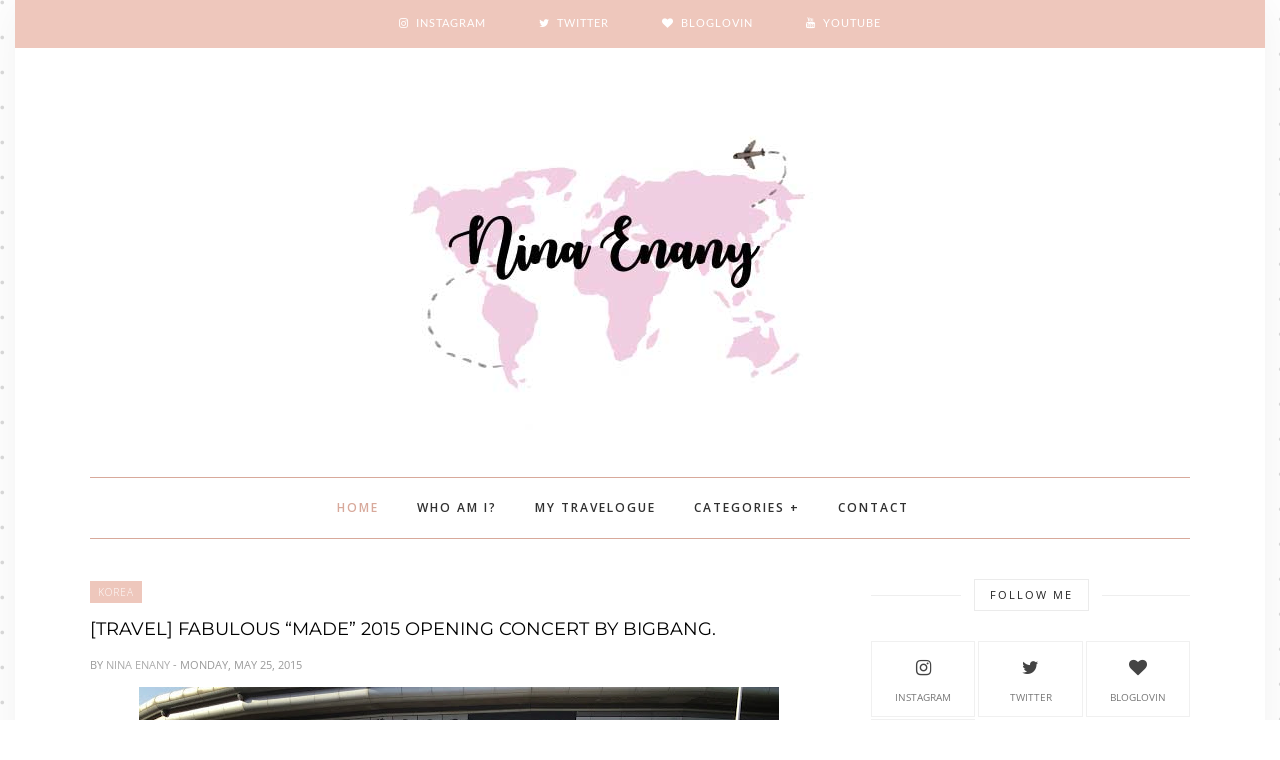

--- FILE ---
content_type: text/javascript; charset=UTF-8
request_url: https://www.ninaenany.com/feeds/posts/default/-/korea?alt=json-in-script&callback=related_results_labels_thumbs&max-results=6
body_size: 45010
content:
// API callback
related_results_labels_thumbs({"version":"1.0","encoding":"UTF-8","feed":{"xmlns":"http://www.w3.org/2005/Atom","xmlns$openSearch":"http://a9.com/-/spec/opensearchrss/1.0/","xmlns$blogger":"http://schemas.google.com/blogger/2008","xmlns$georss":"http://www.georss.org/georss","xmlns$gd":"http://schemas.google.com/g/2005","xmlns$thr":"http://purl.org/syndication/thread/1.0","id":{"$t":"tag:blogger.com,1999:blog-8021988270277670625"},"updated":{"$t":"2025-09-27T10:37:04.286+08:00"},"category":[{"term":"beauty"},{"term":"travel"},{"term":"event"},{"term":"korea"},{"term":"Journal"},{"term":"music"},{"term":"book"},{"term":"shopping"},{"term":"Lifestyle"},{"term":"entertainment"},{"term":"japan"},{"term":"news"},{"term":"malaysia"},{"term":"turkey"},{"term":"westerneurope"},{"term":"Australia"},{"term":"cafe"},{"term":"china"},{"term":"fashion"},{"term":"blogging"},{"term":"giveaway"},{"term":"taiwan"},{"term":"collaboration"},{"term":"inspiration"},{"term":"project"},{"term":"vietnam"},{"term":"England"},{"term":"Switzerland"},{"term":"foods"},{"term":"France"},{"term":"Health"},{"term":"singapore"},{"term":"Germany"},{"term":"Recipe"},{"term":"editorial"},{"term":"Belgium"},{"term":"Netherlands"},{"term":"Technology"}],"title":{"type":"text","$t":"Nina Enany"},"subtitle":{"type":"html","$t":""},"link":[{"rel":"http://schemas.google.com/g/2005#feed","type":"application/atom+xml","href":"https:\/\/www.ninaenany.com\/feeds\/posts\/default"},{"rel":"self","type":"application/atom+xml","href":"https:\/\/www.blogger.com\/feeds\/8021988270277670625\/posts\/default\/-\/korea?alt=json-in-script\u0026max-results=6"},{"rel":"alternate","type":"text/html","href":"https:\/\/www.ninaenany.com\/search\/label\/korea"},{"rel":"hub","href":"http://pubsubhubbub.appspot.com/"},{"rel":"next","type":"application/atom+xml","href":"https:\/\/www.blogger.com\/feeds\/8021988270277670625\/posts\/default\/-\/korea\/-\/korea?alt=json-in-script\u0026start-index=7\u0026max-results=6"}],"author":[{"name":{"$t":"Nina Enany"},"uri":{"$t":"http:\/\/www.blogger.com\/profile\/14115579927600862951"},"email":{"$t":"noreply@blogger.com"},"gd$image":{"rel":"http://schemas.google.com/g/2005#thumbnail","width":"32","height":"32","src":"\/\/blogger.googleusercontent.com\/img\/b\/R29vZ2xl\/AVvXsEg7zg4g5i4VltuNe2QxnkR3yfSmvzzSHNyUNbhqb3FXlo15VRCeQN0DpgeQNjOxlt8lbWnlkaBEf9qPSN-2do4mkVbSKXV4UwNaO3mgo0XyEaV9K4_4AhY1DTmRIcNOIw\/s220\/IMG_0528.JPG"}}],"generator":{"version":"7.00","uri":"http://www.blogger.com","$t":"Blogger"},"openSearch$totalResults":{"$t":"80"},"openSearch$startIndex":{"$t":"1"},"openSearch$itemsPerPage":{"$t":"6"},"entry":[{"id":{"$t":"tag:blogger.com,1999:blog-8021988270277670625.post-7712460683353302230"},"published":{"$t":"2019-06-07T15:05:00.000+08:00"},"updated":{"$t":"2019-06-07T15:05:03.462+08:00"},"category":[{"scheme":"http://www.blogger.com/atom/ns#","term":"fashion"},{"scheme":"http://www.blogger.com/atom/ns#","term":"korea"}],"title":{"type":"text","$t":"[Fashion] My First Modern Hanbok from Seoul, Korea"},"content":{"type":"html","$t":"\u003Cdiv style=\"text-align: justify;\"\u003E\n\u003Cbr \/\u003E\u003C\/div\u003E\n\u003Cdiv style=\"text-align: justify;\"\u003E\n\u003Cdiv class=\"separator\" style=\"clear: both; text-align: center;\"\u003E\n\u003Ca href=\"https:\/\/blogger.googleusercontent.com\/img\/b\/R29vZ2xl\/AVvXsEgFMm71ESjhAGHihZAId-CRqq_SHc_1NrzkeHgl_3GvyK2mMiuDpsdp4xP3wz6QeSuBQXcaz-sFbZVx4VYAD-heLkY8N8iNQcgKFMPfDEFAAb6PEBUAM9Pso_YVGUx-DD1TiMSWFPV9eVjp\/s1600\/DSCF1321-E.JPG\" imageanchor=\"1\" style=\"margin-left: 1em; margin-right: 1em;\"\u003E\u003Cimg border=\"0\" data-original-height=\"1068\" data-original-width=\"1600\" height=\"426\" src=\"https:\/\/blogger.googleusercontent.com\/img\/b\/R29vZ2xl\/AVvXsEgFMm71ESjhAGHihZAId-CRqq_SHc_1NrzkeHgl_3GvyK2mMiuDpsdp4xP3wz6QeSuBQXcaz-sFbZVx4VYAD-heLkY8N8iNQcgKFMPfDEFAAb6PEBUAM9Pso_YVGUx-DD1TiMSWFPV9eVjp\/s640\/DSCF1321-E.JPG\" width=\"640\" \/\u003E\u003C\/a\u003E\u003C\/div\u003E\n\u003Cbr \/\u003E\u003C\/div\u003E\n\u003Cdiv style=\"text-align: justify;\"\u003E\nAs the blog title post, it is my first modern Hanbok I was bought during my trip to Seoul, Korea in January 2019 with my mom. Actually, it is in my top wish list even during my first time trip to Seoul, Korea in April 2013. But I get the chance to buy the modern Hanbok in January 2019. It's okay and it is really made me happy. Hanbok is a Korean traditional dress and most of the Hanbok price is expensive for 1 set Hanbok. I admit it after I survey at the local store in Seoul, Korea.\u003C\/div\u003E\n\u003Cdiv style=\"text-align: justify;\"\u003E\n\u003Cbr \/\u003E\u003C\/div\u003E\n\u003Cdiv style=\"text-align: justify;\"\u003E\nLately, most of the local Hanbok designers are making design the Hanbok based on modern design and trends but they still keep the tradition of the Hanbok. So it is will make the younger generations and also foreigners (like me) fall in love with this new design and trend style of Hanbok. While I have been visited the Insadong Ssamziegil – I notice it has a lot of stores that sell Hanbok with different style, design and price until I saw the one Hanbok store that located inside the Insadong Ssamziegil; which is \u003Cb\u003E\u003Ca href=\"http:\/\/soosulhwa.com\/\" target=\"_blank\"\u003E\u003Cspan style=\"color: #f6b26b;\"\u003ESoosulhwa Store\u003C\/span\u003E\u003C\/a\u003E\u003C\/b\u003E.\u0026nbsp;\u003C\/div\u003E\n\u003Cdiv style=\"text-align: justify;\"\u003E\n\u003Cbr \/\u003E\u003C\/div\u003E\n\u003Cdiv style=\"text-align: justify;\"\u003E\nIn the beginning, I just look around the Hanbok collection in the store until I interested in trying one of the Hanbok collection after mix and match of the top and dress. The lady salesperson in the store is really good speaking in English so that makes it easy to communicate. She is teaching me the right way to wear modern Hanbok so I can use it in the future. Then, I decide to buy the 1 set of modern Hanbok with the price is KRW 137,000 (RM 508.30); which is the top's price is KRW 82,000 (RM 304.20) and the dress's price is KRW 55,000 (RM 204.10).\u003C\/div\u003E\n\u003Cdiv style=\"text-align: justify;\"\u003E\n\u003Cbr \/\u003E\u003C\/div\u003E\n\u003Cdiv style=\"text-align: justify;\"\u003E\nFor me, the price is a reasonable price for the 1 set of modern Hanbok. Maybe for some people will think it's expensive but since I like it and I also want to have it, even though I don't when I will wear it so I okay with that. I really can invest my money with this modern Hanbok so maybe it's can be my engagement dress in the future, who knows, right?\u0026nbsp;\u003C\/div\u003E\n"},"link":[{"rel":"replies","type":"application/atom+xml","href":"https:\/\/www.ninaenany.com\/feeds\/7712460683353302230\/comments\/default","title":"Post Comments"},{"rel":"replies","type":"text/html","href":"https:\/\/www.ninaenany.com\/2019\/06\/fashion-my-first-modern-hanbok-from.html#comment-form","title":"2 Comments"},{"rel":"edit","type":"application/atom+xml","href":"https:\/\/www.blogger.com\/feeds\/8021988270277670625\/posts\/default\/7712460683353302230"},{"rel":"self","type":"application/atom+xml","href":"https:\/\/www.blogger.com\/feeds\/8021988270277670625\/posts\/default\/7712460683353302230"},{"rel":"alternate","type":"text/html","href":"https:\/\/www.ninaenany.com\/2019\/06\/fashion-my-first-modern-hanbok-from.html","title":"[Fashion] My First Modern Hanbok from Seoul, Korea"}],"author":[{"name":{"$t":"Nina Enany"},"uri":{"$t":"http:\/\/www.blogger.com\/profile\/14115579927600862951"},"email":{"$t":"noreply@blogger.com"},"gd$image":{"rel":"http://schemas.google.com/g/2005#thumbnail","width":"32","height":"32","src":"\/\/blogger.googleusercontent.com\/img\/b\/R29vZ2xl\/AVvXsEg7zg4g5i4VltuNe2QxnkR3yfSmvzzSHNyUNbhqb3FXlo15VRCeQN0DpgeQNjOxlt8lbWnlkaBEf9qPSN-2do4mkVbSKXV4UwNaO3mgo0XyEaV9K4_4AhY1DTmRIcNOIw\/s220\/IMG_0528.JPG"}}],"media$thumbnail":{"xmlns$media":"http://search.yahoo.com/mrss/","url":"https:\/\/blogger.googleusercontent.com\/img\/b\/R29vZ2xl\/AVvXsEgFMm71ESjhAGHihZAId-CRqq_SHc_1NrzkeHgl_3GvyK2mMiuDpsdp4xP3wz6QeSuBQXcaz-sFbZVx4VYAD-heLkY8N8iNQcgKFMPfDEFAAb6PEBUAM9Pso_YVGUx-DD1TiMSWFPV9eVjp\/s72-c\/DSCF1321-E.JPG","height":"72","width":"72"},"thr$total":{"$t":"2"}},{"id":{"$t":"tag:blogger.com,1999:blog-8021988270277670625.post-6134496378150001862"},"published":{"$t":"2019-03-28T10:44:00.000+08:00"},"updated":{"$t":"2019-03-28T10:44:46.430+08:00"},"category":[{"scheme":"http://www.blogger.com/atom/ns#","term":"korea"},{"scheme":"http://www.blogger.com/atom/ns#","term":"travel"}],"title":{"type":"text","$t":"[Travel] Winter Birthday Holiday to Seoul, Korea in January 2019 (Part 3) "},"content":{"type":"html","$t":"\u003Cdiv style=\"text-align: justify;\"\u003E\n\u003Cbr \/\u003E\n\u003Cdiv class=\"separator\" style=\"clear: both; text-align: center;\"\u003E\n\u003Ca href=\"https:\/\/blogger.googleusercontent.com\/img\/b\/R29vZ2xl\/AVvXsEiMI9KoEjTaqXbJ2teMQ5xHovD7dI2zjDiu4l5BfThKY20Fx0iaZHc8uLmREKPgR1RiKsEe_8-dniDks3OOkX-DHhYC0sRRrbRbyme4HuLaqsrMlyuLZXcl_yDP_NwMuYT5aEkuFBRqOCR5\/s1600\/IMG_0805.JPG\" imageanchor=\"1\" style=\"margin-left: 1em; margin-right: 1em;\"\u003E\u003Cimg border=\"0\" data-original-height=\"1600\" data-original-width=\"1200\" height=\"640\" src=\"https:\/\/blogger.googleusercontent.com\/img\/b\/R29vZ2xl\/AVvXsEiMI9KoEjTaqXbJ2teMQ5xHovD7dI2zjDiu4l5BfThKY20Fx0iaZHc8uLmREKPgR1RiKsEe_8-dniDks3OOkX-DHhYC0sRRrbRbyme4HuLaqsrMlyuLZXcl_yDP_NwMuYT5aEkuFBRqOCR5\/s640\/IMG_0805.JPG\" width=\"480\" \/\u003E\u003C\/a\u003E\u003C\/div\u003E\n\u003Cbr \/\u003E\u003C\/div\u003E\n\u003Cdiv style=\"text-align: justify;\"\u003E\nThe previous post, I have been updated the story about the Winter Birthday Holiday to Seoul, Korea in January 2019 \u003Cb\u003E\u003Ca href=\"https:\/\/www.ninaenany.com\/2019\/03\/travel-winter-birthday-to-seoul-korea.html\" target=\"_blank\"\u003E\u003Cspan style=\"color: #f6b26b;\"\u003E(Part 1)\u003C\/span\u003E\u003C\/a\u003E\u003C\/b\u003E within 3 days, which is from 19 – 21 January 2019; and \u003Cb\u003E\u003Ca href=\"https:\/\/www.ninaenany.com\/2019\/03\/travel-winter-birthday-holiday-to-seoul.html\" target=\"_blank\"\u003E\u003Cspan style=\"color: #f6b26b;\"\u003E(Part 2)\u003C\/span\u003E\u003C\/a\u003E\u003C\/b\u003E, which from 22 – 24 January 2019. Then, in this last part – I will continue the story from 25 – 27 January 2019. On next day [25 January 2019 (Friday)] is my birthday. I feeling that I want to celebrate my birthday at the \u003Cb\u003E\u003Ca href=\"https:\/\/www.ninaenany.com\/2018\/01\/travel-cafeseries-13-cafe-89-mansion-in.html\" target=\"_blank\"\u003E\u003Cspan style=\"color: #f6b26b;\"\u003ECafé 89 Mansion\u003C\/span\u003E\u003C\/a\u003E\u003C\/b\u003E, who is own by Lee Jongsuk the Korean Actor. I just missing this café so much and I also love the foods in this café.\u003C\/div\u003E\n\u003Cdiv style=\"text-align: justify;\"\u003E\n\u003Cbr \/\u003E\n\u003Cdiv class=\"separator\" style=\"clear: both; text-align: center;\"\u003E\n\u003Ca href=\"https:\/\/blogger.googleusercontent.com\/img\/b\/R29vZ2xl\/AVvXsEiG4_m7yGI0nJME6zanM3llmdY9xrXHNbOrBeLXGk35MqBerZQ4wSeWfGBAOeceAIYFdOPiFE1xzvYwqQCGF3B-7T63L2ZrJwxHQc0-0yz9fukwUbKfxNzJ8sZOQcjxsXKcQcWE_RBMoUbe\/s1600\/IMG_0710.PNG\" imageanchor=\"1\" style=\"margin-left: 1em; margin-right: 1em;\"\u003E\u003Cimg border=\"0\" data-original-height=\"1600\" data-original-width=\"739\" height=\"640\" src=\"https:\/\/blogger.googleusercontent.com\/img\/b\/R29vZ2xl\/AVvXsEiG4_m7yGI0nJME6zanM3llmdY9xrXHNbOrBeLXGk35MqBerZQ4wSeWfGBAOeceAIYFdOPiFE1xzvYwqQCGF3B-7T63L2ZrJwxHQc0-0yz9fukwUbKfxNzJ8sZOQcjxsXKcQcWE_RBMoUbe\/s640\/IMG_0710.PNG\" width=\"294\" \/\u003E\u003C\/a\u003E\u003C\/div\u003E\n\u003Cbr \/\u003E\n\u003Cdiv class=\"separator\" style=\"clear: both; text-align: center;\"\u003E\n\u003Ca href=\"https:\/\/blogger.googleusercontent.com\/img\/b\/R29vZ2xl\/AVvXsEjegz10p9HjvZLxprULz_6IZUz-2WIFESEHnei0PQtIHqR8ZKhEaYvzH8Tc0beBuAi2Jb0Tk7xn8847MAPRfi30VBNjMltj94FMWvw5DNbT_163zCukRjnC2mfXj-4zYNOK_PXy-vw2TRrX\/s1600\/IMG_0724.JPG\" imageanchor=\"1\" style=\"margin-left: 1em; margin-right: 1em;\"\u003E\u003Cimg border=\"0\" data-original-height=\"1600\" data-original-width=\"1200\" height=\"640\" src=\"https:\/\/blogger.googleusercontent.com\/img\/b\/R29vZ2xl\/AVvXsEjegz10p9HjvZLxprULz_6IZUz-2WIFESEHnei0PQtIHqR8ZKhEaYvzH8Tc0beBuAi2Jb0Tk7xn8847MAPRfi30VBNjMltj94FMWvw5DNbT_163zCukRjnC2mfXj-4zYNOK_PXy-vw2TRrX\/s640\/IMG_0724.JPG\" width=\"480\" \/\u003E\u003C\/a\u003E\u003C\/div\u003E\n\u003Cbr \/\u003E\n\u003Cdiv class=\"separator\" style=\"clear: both; text-align: center;\"\u003E\n\u003Ca href=\"https:\/\/blogger.googleusercontent.com\/img\/b\/R29vZ2xl\/AVvXsEiQClgpwbTZLfdfhzir8HVuluIqhYUpBbbDZBAgk1wSxjR0Aw7yMBiVRjatzsYtC1l-XH93UiXSFWSgRiVkMac7MknL1oRDvDP18JrcGABbXCcQnHLGVhc9KHsEUk-i-Rp7D8sISA8qKbLw\/s1600\/IMG_0742.JPG\" imageanchor=\"1\" style=\"margin-left: 1em; margin-right: 1em;\"\u003E\u003Cimg border=\"0\" data-original-height=\"1200\" data-original-width=\"1600\" height=\"480\" src=\"https:\/\/blogger.googleusercontent.com\/img\/b\/R29vZ2xl\/AVvXsEiQClgpwbTZLfdfhzir8HVuluIqhYUpBbbDZBAgk1wSxjR0Aw7yMBiVRjatzsYtC1l-XH93UiXSFWSgRiVkMac7MknL1oRDvDP18JrcGABbXCcQnHLGVhc9KHsEUk-i-Rp7D8sISA8qKbLw\/s640\/IMG_0742.JPG\" width=\"640\" \/\u003E\u003C\/a\u003E\u003C\/div\u003E\n\u003Cbr \/\u003E\u003C\/div\u003E\n\u003Cdiv style=\"text-align: justify;\"\u003E\nWe're ordered the Salmon Salad (KRW 13,000 – RM 48.25), Seafood Tomato Pasta (KRW 23,000 – RM 85.35), Tiramisu Cake (KRW 8,500 – RM 31.55), and two of Macadamia Latte (KRW 7,500\/each – RM 27.85). It is such as a wonderful day of my life when I can celebrate my birthday in Seoul, Korea and then, hang out at Café 89 Mansion on the same day. I love it.\u003C\/div\u003E\n\u003Cdiv style=\"text-align: justify;\"\u003E\n\u003Cbr \/\u003E\n\u003Cdiv class=\"separator\" style=\"clear: both; text-align: center;\"\u003E\n\u003Ca href=\"https:\/\/blogger.googleusercontent.com\/img\/b\/R29vZ2xl\/AVvXsEjtmx-pJxhHXGPsgvdBtzAeiQ_PQmH6XLdhCrZBrXFKfHkrAOL06lyA_Be7Vd0AjvXrJB3-IKec9bs4q7WwSXxPrT52ylKY4v8qK6r1gcXT2jtX5rgAOEzc6nAq2E4xYszR8cnN0BNs-xZH\/s1600\/IMG_0720.PNG\" imageanchor=\"1\" style=\"margin-left: 1em; margin-right: 1em;\"\u003E\u003Cimg border=\"0\" data-original-height=\"1600\" data-original-width=\"739\" height=\"640\" src=\"https:\/\/blogger.googleusercontent.com\/img\/b\/R29vZ2xl\/AVvXsEjtmx-pJxhHXGPsgvdBtzAeiQ_PQmH6XLdhCrZBrXFKfHkrAOL06lyA_Be7Vd0AjvXrJB3-IKec9bs4q7WwSXxPrT52ylKY4v8qK6r1gcXT2jtX5rgAOEzc6nAq2E4xYszR8cnN0BNs-xZH\/s640\/IMG_0720.PNG\" width=\"294\" \/\u003E\u003C\/a\u003E\u003C\/div\u003E\n\u003Cbr \/\u003E\n\u003Cdiv class=\"separator\" style=\"clear: both; text-align: center;\"\u003E\n\u003Ca href=\"https:\/\/blogger.googleusercontent.com\/img\/b\/R29vZ2xl\/AVvXsEjMIS0oNs_oNbXit5xK08lYYxoa5QC6phedxZseEFJNy7x4nFKYq5h-mIgRRq9b3dDFKpsCDBQLmYlAa59zX7dAoJ2UHCZ_Zvjy5Qz4vhIbBi5VNsJeCBz-VAnd2EuAs6ToI7K3BGIXoW6J\/s1600\/IMG_0770.JPG\" imageanchor=\"1\" style=\"margin-left: 1em; margin-right: 1em;\"\u003E\u003Cimg border=\"0\" data-original-height=\"1600\" data-original-width=\"900\" height=\"640\" src=\"https:\/\/blogger.googleusercontent.com\/img\/b\/R29vZ2xl\/AVvXsEjMIS0oNs_oNbXit5xK08lYYxoa5QC6phedxZseEFJNy7x4nFKYq5h-mIgRRq9b3dDFKpsCDBQLmYlAa59zX7dAoJ2UHCZ_Zvjy5Qz4vhIbBi5VNsJeCBz-VAnd2EuAs6ToI7K3BGIXoW6J\/s640\/IMG_0770.JPG\" width=\"360\" \/\u003E\u003C\/a\u003E\u003C\/div\u003E\n\u003Cbr \/\u003E\u003C\/div\u003E\n\u003Cdiv style=\"text-align: justify;\"\u003E\nAfter the meal, we just walk around there for a few hours. Since I never miss going Kyobo Bookstore while I back to Seoul so I go there looking for new Korean books for my new collection. I try my best to spend a little time over there.\u0026nbsp;\u003C\/div\u003E\n\u003Cdiv style=\"text-align: justify;\"\u003E\n\u003Cbr \/\u003E\n\u003Cdiv class=\"separator\" style=\"clear: both; text-align: center;\"\u003E\n\u003Ca href=\"https:\/\/blogger.googleusercontent.com\/img\/b\/R29vZ2xl\/AVvXsEjfzR5L-bTiL9pnkdB6o8UPtNShnSiexM6s-eXjeb8B8dRdcrOWX3Ytp4vUF1ARERkh8x0_einPO0GT4dy9DC43V_ONh1LvjGGIGvV8dksIR_YztDmfTXLLXdb7nq-WF7RYHn9OdNV6Z-JP\/s1600\/IMG_0810.PNG\" imageanchor=\"1\" style=\"margin-left: 1em; margin-right: 1em;\"\u003E\u003Cimg border=\"0\" data-original-height=\"1600\" data-original-width=\"739\" height=\"640\" src=\"https:\/\/blogger.googleusercontent.com\/img\/b\/R29vZ2xl\/AVvXsEjfzR5L-bTiL9pnkdB6o8UPtNShnSiexM6s-eXjeb8B8dRdcrOWX3Ytp4vUF1ARERkh8x0_einPO0GT4dy9DC43V_ONh1LvjGGIGvV8dksIR_YztDmfTXLLXdb7nq-WF7RYHn9OdNV6Z-JP\/s640\/IMG_0810.PNG\" width=\"294\" \/\u003E\u003C\/a\u003E\u003C\/div\u003E\n\u003Cbr \/\u003E\n\u003Cdiv class=\"separator\" style=\"clear: both; text-align: center;\"\u003E\n\u003Ciframe allowfullscreen='allowfullscreen' webkitallowfullscreen='webkitallowfullscreen' mozallowfullscreen='mozallowfullscreen' width='320' height='266' src='https:\/\/www.blogger.com\/video.g?token=AD6v5dyf3z4K3kMEyJmvWgx8LnKFfWqibs-XEz5ccXW0xDMuDsVkrMsHqRLem24dyn5SysS6QMe3NWjqzKMU9gtlJQ' class='b-hbp-video b-uploaded' frameborder='0'\u003E\u003C\/iframe\u003E\u003C\/div\u003E\n\u003Cbr \/\u003E\n\u003Cdiv class=\"separator\" style=\"clear: both; text-align: center;\"\u003E\n\u003Ca href=\"https:\/\/blogger.googleusercontent.com\/img\/b\/R29vZ2xl\/AVvXsEgdenZ2LHmJWSMCvw4A5QCBSioMYEyi6A5DYqI6LdI-uxQ6zKjFvsMYFhOk9SmauRwBZDmBLEkqhtOXT47pbcV0FuviZxjIB3TOfp8ECYM7YtlbAMmYNp8Vdbb9Ccx1fogmRKYgZZiNDhCH\/s1600\/IMG_0797.JPG\" imageanchor=\"1\" style=\"margin-left: 1em; margin-right: 1em;\"\u003E\u003Cimg border=\"0\" data-original-height=\"1600\" data-original-width=\"1200\" height=\"640\" src=\"https:\/\/blogger.googleusercontent.com\/img\/b\/R29vZ2xl\/AVvXsEgdenZ2LHmJWSMCvw4A5QCBSioMYEyi6A5DYqI6LdI-uxQ6zKjFvsMYFhOk9SmauRwBZDmBLEkqhtOXT47pbcV0FuviZxjIB3TOfp8ECYM7YtlbAMmYNp8Vdbb9Ccx1fogmRKYgZZiNDhCH\/s640\/IMG_0797.JPG\" width=\"480\" \/\u003E\u003C\/a\u003E\u003C\/div\u003E\n\u003Cbr \/\u003E\n\u003Cdiv class=\"separator\" style=\"clear: both; text-align: center;\"\u003E\n\u003Ca href=\"https:\/\/blogger.googleusercontent.com\/img\/b\/R29vZ2xl\/AVvXsEi5nYJ-hrDbFfGF8EHUAtWWGs7GYCkg9cRx8zxoHlEm_rUZFZTy2eXUDRcBLu8_M9VMJdWbohFn6F73LH46zEugbeq4iZasfemzwyhwduX5FhNnBPplYbh8i3J7AtJOPm6fpPQUUTCxBkbi\/s1600\/IMG_0817.PNG\" imageanchor=\"1\" style=\"margin-left: 1em; margin-right: 1em;\"\u003E\u003Cimg border=\"0\" data-original-height=\"1600\" data-original-width=\"739\" height=\"640\" src=\"https:\/\/blogger.googleusercontent.com\/img\/b\/R29vZ2xl\/AVvXsEi5nYJ-hrDbFfGF8EHUAtWWGs7GYCkg9cRx8zxoHlEm_rUZFZTy2eXUDRcBLu8_M9VMJdWbohFn6F73LH46zEugbeq4iZasfemzwyhwduX5FhNnBPplYbh8i3J7AtJOPm6fpPQUUTCxBkbi\/s640\/IMG_0817.PNG\" width=\"294\" \/\u003E\u003C\/a\u003E\u003C\/div\u003E\n\u003Cbr \/\u003E\u003C\/div\u003E\n\u003Cdiv style=\"text-align: justify;\"\u003E\nAgain, we going back to Myeongdong to buying new skincare stocks like Innisfree, Moonshot and more. I went to the Moonshot Store in the Plaza Young Myeongdong but it is not open in there anymore. Then, I try to find a new store that closes by in Myeongdong. I could find the new Moonshot Store in Myeongdong. I buy some of the Moonshot products for my stock in the future. My mom told the Moonshot staff that day is my birthday after I pay the products and he gives me extra gifts. It is making me happier. Before I forget, I got the immediate tax refund in the store. We also bought some product at the Olive \u0026amp; Young Store and Innisfree Store, including some products that someone asking us to buy for them in Seoul.\u0026nbsp;\u003C\/div\u003E\n\u003Cdiv style=\"text-align: justify;\"\u003E\n\u003Cbr \/\u003E\n\u003Cdiv class=\"separator\" style=\"clear: both; text-align: center;\"\u003E\n\u003Ca href=\"https:\/\/blogger.googleusercontent.com\/img\/b\/R29vZ2xl\/AVvXsEgSV3mQte6Uw6-yzhoDOxy4ba6ronjc8aABd4jb6zLk-QgnAwg_p0CuRedx7wNnqClUJrNRYijShMHWC79MOFsceRbLeR623_VlTVx3uul-Dl-2scX78jnTT0wTeXhqM03zsnEJA63cgMga\/s1600\/IMG_0827.JPG\" imageanchor=\"1\" style=\"margin-left: 1em; margin-right: 1em;\"\u003E\u003Cimg border=\"0\" data-original-height=\"1600\" data-original-width=\"1200\" height=\"640\" src=\"https:\/\/blogger.googleusercontent.com\/img\/b\/R29vZ2xl\/AVvXsEgSV3mQte6Uw6-yzhoDOxy4ba6ronjc8aABd4jb6zLk-QgnAwg_p0CuRedx7wNnqClUJrNRYijShMHWC79MOFsceRbLeR623_VlTVx3uul-Dl-2scX78jnTT0wTeXhqM03zsnEJA63cgMga\/s640\/IMG_0827.JPG\" width=\"480\" \/\u003E\u003C\/a\u003E\u003C\/div\u003E\n\u003Cbr \/\u003E\n\u003Cdiv class=\"separator\" style=\"clear: both; text-align: center;\"\u003E\n\u003Ca href=\"https:\/\/blogger.googleusercontent.com\/img\/b\/R29vZ2xl\/AVvXsEjQhh0Hp0O7n_-zuordUneP5aJG7FxrhHFBg9KFDXwqVnYpPnQCGiHYECTjo5uViZwry188BVi5QVv_h-R579C8A3rRe_WvoQ750hzucIJo1SsTagNzyta455gXXecWUx-Xg5fTuCX4DgWk\/s1600\/IMG_0833.JPG\" imageanchor=\"1\" style=\"margin-left: 1em; margin-right: 1em;\"\u003E\u003Cimg border=\"0\" data-original-height=\"1600\" data-original-width=\"1200\" height=\"640\" src=\"https:\/\/blogger.googleusercontent.com\/img\/b\/R29vZ2xl\/AVvXsEjQhh0Hp0O7n_-zuordUneP5aJG7FxrhHFBg9KFDXwqVnYpPnQCGiHYECTjo5uViZwry188BVi5QVv_h-R579C8A3rRe_WvoQ750hzucIJo1SsTagNzyta455gXXecWUx-Xg5fTuCX4DgWk\/s640\/IMG_0833.JPG\" width=\"480\" \/\u003E\u003C\/a\u003E\u003C\/div\u003E\n\u003Cbr \/\u003E\n\u003Cdiv class=\"separator\" style=\"clear: both; text-align: center;\"\u003E\n\u003Ca href=\"https:\/\/blogger.googleusercontent.com\/img\/b\/R29vZ2xl\/AVvXsEgYOaOsv6o3xg4etcIh9z-JpZ1m-awvVL9jgqX0_Nvto309M9TVLVzp4IolpvogwBBivl4QAlfcP0Eh0KFCPR_895KksPNP1aK9GiG9t2B-vOLLE5kqiQNUEVYqj5xqhD8BetYPqIf3pzVk\/s1600\/IMG_0839.JPG\" imageanchor=\"1\" style=\"margin-left: 1em; margin-right: 1em;\"\u003E\u003Cimg border=\"0\" data-original-height=\"1600\" data-original-width=\"1200\" height=\"640\" src=\"https:\/\/blogger.googleusercontent.com\/img\/b\/R29vZ2xl\/AVvXsEgYOaOsv6o3xg4etcIh9z-JpZ1m-awvVL9jgqX0_Nvto309M9TVLVzp4IolpvogwBBivl4QAlfcP0Eh0KFCPR_895KksPNP1aK9GiG9t2B-vOLLE5kqiQNUEVYqj5xqhD8BetYPqIf3pzVk\/s640\/IMG_0839.JPG\" width=\"480\" \/\u003E\u003C\/a\u003E\u003C\/div\u003E\n\u003Cbr \/\u003E\n\u003Cdiv class=\"separator\" style=\"clear: both; text-align: center;\"\u003E\n\u003Ca href=\"https:\/\/blogger.googleusercontent.com\/img\/b\/R29vZ2xl\/AVvXsEhWTqiJzD6R5gHKg912Amh-19DNi_0LebafnKRbki6DIeo7G4Gqna7FGoQcpBR6bq9AHCe4dPwXstIVE6Uy2bO_hzhYxSBN31Xx85tNmvn-DBSN0TqVg6sOhcQgQTdi3dj8RuZYE2d9e6fi\/s1600\/IMG_0846.JPG\" imageanchor=\"1\" style=\"margin-left: 1em; margin-right: 1em;\"\u003E\u003Cimg border=\"0\" data-original-height=\"1600\" data-original-width=\"1200\" height=\"640\" src=\"https:\/\/blogger.googleusercontent.com\/img\/b\/R29vZ2xl\/AVvXsEhWTqiJzD6R5gHKg912Amh-19DNi_0LebafnKRbki6DIeo7G4Gqna7FGoQcpBR6bq9AHCe4dPwXstIVE6Uy2bO_hzhYxSBN31Xx85tNmvn-DBSN0TqVg6sOhcQgQTdi3dj8RuZYE2d9e6fi\/s640\/IMG_0846.JPG\" width=\"480\" \/\u003E\u003C\/a\u003E\u003C\/div\u003E\n\u003C\/div\u003E\n\u003Cdiv style=\"text-align: justify;\"\u003E\nOn next day [26 January 2019 (Saturday)], we're going to the \u003Cb\u003E\u003Ca href=\"https:\/\/www.ninaenany.com\/2019\/03\/travel-cafeseries-18-kings-cross-9.html\" target=\"_blank\"\u003E\u003Cspan style=\"color: #f6b26b;\"\u003EKings Cross 9 ¾ Harry Potter Café, Hongdae\u003C\/span\u003E\u003C\/a\u003E\u003C\/b\u003E. The operation hours of this café is open on every day – Monday until Thursday is open on 11:30 am – 10:00 pm and Friday until Sunday is open on 09:30 am – 10:00 pm.\u0026nbsp;\u003C\/div\u003E\n\u003Cdiv style=\"text-align: justify;\"\u003E\n\u003Cbr \/\u003E\n\u003Cdiv class=\"separator\" style=\"clear: both; text-align: center;\"\u003E\n\u003Ca href=\"https:\/\/blogger.googleusercontent.com\/img\/b\/R29vZ2xl\/AVvXsEip5-YoHMiwWUveTk-J2tpIouIQgzjRdJYucaoYJROhIBy_zZU-gyok0UN1y2Ta00WfiyPdf93mmLXIau5c1vHRpQcTarip3zkU4NzBd3Qbt5Si8ZusWY8sX0seRSJPkR5ys2A7T1N_sgbq\/s1600\/IMG_0977.JPG\" imageanchor=\"1\" style=\"margin-left: 1em; margin-right: 1em;\"\u003E\u003Cimg border=\"0\" data-original-height=\"1600\" data-original-width=\"1200\" height=\"640\" src=\"https:\/\/blogger.googleusercontent.com\/img\/b\/R29vZ2xl\/AVvXsEip5-YoHMiwWUveTk-J2tpIouIQgzjRdJYucaoYJROhIBy_zZU-gyok0UN1y2Ta00WfiyPdf93mmLXIau5c1vHRpQcTarip3zkU4NzBd3Qbt5Si8ZusWY8sX0seRSJPkR5ys2A7T1N_sgbq\/s640\/IMG_0977.JPG\" width=\"480\" \/\u003E\u003C\/a\u003E\u003C\/div\u003E\n\u003Cbr \/\u003E\n\u003Cdiv class=\"separator\" style=\"clear: both; text-align: center;\"\u003E\n\u003Ca href=\"https:\/\/blogger.googleusercontent.com\/img\/b\/R29vZ2xl\/AVvXsEhuYKM86NKYUi3gH6AD9_F0r3_t08L0m5cXkkF8QX7G9Kw_y6Btj8-R1eaipaihhjViRpw2iMhjI_D21gy15Zxpc0sBhg1v-ZfyT5FIpO1eF5sf2bFykKDvzEAf4dTwtGmxkInpoe0Ankk3\/s1600\/IMG_0856.JPG\" imageanchor=\"1\" style=\"margin-left: 1em; margin-right: 1em;\"\u003E\u003Cimg border=\"0\" data-original-height=\"1600\" data-original-width=\"1200\" height=\"640\" src=\"https:\/\/blogger.googleusercontent.com\/img\/b\/R29vZ2xl\/AVvXsEhuYKM86NKYUi3gH6AD9_F0r3_t08L0m5cXkkF8QX7G9Kw_y6Btj8-R1eaipaihhjViRpw2iMhjI_D21gy15Zxpc0sBhg1v-ZfyT5FIpO1eF5sf2bFykKDvzEAf4dTwtGmxkInpoe0Ankk3\/s640\/IMG_0856.JPG\" width=\"480\" \/\u003E\u003C\/a\u003E\u003C\/div\u003E\n\u003Cbr \/\u003E\u003C\/div\u003E\n\u003Cdiv style=\"text-align: justify;\"\u003E\nAs a big fan of Harry Potter, I never fail to get the chance to visit any places that related to Harry Potter. I also hope someday I will get the chance to travel to London, England by visiting the Harry Potter Movie Set in London. Before this, I get visit the Universal Studio Japan (USJ) – as you know inside of USJ have the themes park as Harry Potter. On this time, at the Seoul – it has the Kings Cross 9 ¾ Harry Potter Café, Hongdae. This café become trading on Instagram. Lucky this café just nearby with my hostel, where I stay while I traveling in Seoul, Korea.\u003C\/div\u003E\n\u003Cdiv style=\"text-align: justify;\"\u003E\n\u003Cbr \/\u003E\n\u003Cdiv class=\"separator\" style=\"clear: both; text-align: center;\"\u003E\n\u003Ca href=\"https:\/\/blogger.googleusercontent.com\/img\/b\/R29vZ2xl\/AVvXsEjf50bmT4MRrfgOpUO5dk3VBVRD4yHANXBgv2_1shvHdp0nFnNSocOjzRNVdBvILVd6HW9zNNbAk02872Yt8lCSHsTvqiWXznQrQhfxlyehMOoll_QifgviPo8KooNJFxbx3PVIPGoEDpQ5\/s1600\/IMG_0865.JPG\" imageanchor=\"1\" style=\"margin-left: 1em; margin-right: 1em;\"\u003E\u003Cimg border=\"0\" data-original-height=\"1600\" data-original-width=\"1200\" height=\"640\" src=\"https:\/\/blogger.googleusercontent.com\/img\/b\/R29vZ2xl\/AVvXsEjf50bmT4MRrfgOpUO5dk3VBVRD4yHANXBgv2_1shvHdp0nFnNSocOjzRNVdBvILVd6HW9zNNbAk02872Yt8lCSHsTvqiWXznQrQhfxlyehMOoll_QifgviPo8KooNJFxbx3PVIPGoEDpQ5\/s640\/IMG_0865.JPG\" width=\"480\" \/\u003E\u003C\/a\u003E\u003C\/div\u003E\n\u003Cbr \/\u003E\n\u003Cdiv class=\"separator\" style=\"clear: both; text-align: center;\"\u003E\n\u003Ca href=\"https:\/\/blogger.googleusercontent.com\/img\/b\/R29vZ2xl\/AVvXsEiJ6hUIDOYgdLI5LT5mONek96NWK4Hj0dxplPvjbztMiPUx0T-_L8xlSsJcAjuerb_9r_BJsUIG4OcaLI9wqQVRO3DiVKb7UV7x6nXqLfhFw_ZarqNarnvL2HvWl44ZMY4EMafx-08ZtYnD\/s1600\/IMG_0866.JPG\" imageanchor=\"1\" style=\"margin-left: 1em; margin-right: 1em;\"\u003E\u003Cimg border=\"0\" data-original-height=\"1600\" data-original-width=\"1200\" height=\"640\" src=\"https:\/\/blogger.googleusercontent.com\/img\/b\/R29vZ2xl\/AVvXsEiJ6hUIDOYgdLI5LT5mONek96NWK4Hj0dxplPvjbztMiPUx0T-_L8xlSsJcAjuerb_9r_BJsUIG4OcaLI9wqQVRO3DiVKb7UV7x6nXqLfhFw_ZarqNarnvL2HvWl44ZMY4EMafx-08ZtYnD\/s640\/IMG_0866.JPG\" width=\"480\" \/\u003E\u003C\/a\u003E\u003C\/div\u003E\n\u003Cbr \/\u003E\n\u003Cdiv class=\"separator\" style=\"clear: both; text-align: center;\"\u003E\n\u003Ciframe allowfullscreen='allowfullscreen' webkitallowfullscreen='webkitallowfullscreen' mozallowfullscreen='mozallowfullscreen' width='320' height='266' src='https:\/\/www.blogger.com\/video.g?token=AD6v5dzBFdKbvAaYWITx5r8JRFD_WAy8DsR_brmGFcRiNl6N-UTM_IkDwze47sK5pLt9GcrxC3_W_ZqOnAcE2XzKTg' class='b-hbp-video b-uploaded' frameborder='0'\u003E\u003C\/iframe\u003E\u003C\/div\u003E\n\u003Cbr \/\u003E\u003C\/div\u003E\n\u003Cdiv style=\"text-align: justify;\"\u003E\nI quite fast recognized this café after looking at the outside building of this café. They're really building this café by using the Harry Potter themes. The main spot to take photos is the famous luggage trolly that goes through the magical platform 9 ¾ wall as same in London. It is a really great place to get a picture of it. The second photo zone is located just by the entrance which is a faux door to a Diagon Alley style pub or tavern. So if you are passing by at this café and don't have time to go inside, you can still get a great shot for your Instagram.\u0026nbsp;\u003C\/div\u003E\n\u003Cdiv style=\"text-align: justify;\"\u003E\n\u003Cbr \/\u003E\n\u003Cdiv class=\"separator\" style=\"clear: both; text-align: center;\"\u003E\n\u003Ca href=\"https:\/\/blogger.googleusercontent.com\/img\/b\/R29vZ2xl\/AVvXsEisv5zstR8i0o9jwypj3OYctmt7i5suH-8NVlASp4YU4eoI2irnyEabkJ0cUEGiUfFoQ-S47NVzMngJwbWal1NWvQjcLIwtREIZpdXcEqgZZfRZ0R89BoDUjy1wuxRm8AZUlsKfU7bMfYv6\/s1600\/IMG_0938.JPG\" imageanchor=\"1\" style=\"margin-left: 1em; margin-right: 1em;\"\u003E\u003Cimg border=\"0\" data-original-height=\"1600\" data-original-width=\"1200\" height=\"640\" src=\"https:\/\/blogger.googleusercontent.com\/img\/b\/R29vZ2xl\/AVvXsEisv5zstR8i0o9jwypj3OYctmt7i5suH-8NVlASp4YU4eoI2irnyEabkJ0cUEGiUfFoQ-S47NVzMngJwbWal1NWvQjcLIwtREIZpdXcEqgZZfRZ0R89BoDUjy1wuxRm8AZUlsKfU7bMfYv6\/s640\/IMG_0938.JPG\" width=\"480\" \/\u003E\u003C\/a\u003E\u003C\/div\u003E\n\u003Cbr \/\u003E\n\u003Cdiv class=\"separator\" style=\"clear: both; text-align: center;\"\u003E\n\u003Ca href=\"https:\/\/blogger.googleusercontent.com\/img\/b\/R29vZ2xl\/AVvXsEhxqqOTDuVsVXfg9R8l1soF8KyOy5pMeTnna1renLKMpcDA-W4xkho-LV963VFC_t5GRY-crV-e__mY1JrOA5nn4x6adzYDVV5NQ6cmaYMhlfNveZKeUDttki6p-49Z6dBCK_rb7nA0h23F\/s1600\/IMG_0945.JPG\" imageanchor=\"1\" style=\"margin-left: 1em; margin-right: 1em;\"\u003E\u003Cimg border=\"0\" data-original-height=\"1600\" data-original-width=\"1200\" height=\"640\" src=\"https:\/\/blogger.googleusercontent.com\/img\/b\/R29vZ2xl\/AVvXsEhxqqOTDuVsVXfg9R8l1soF8KyOy5pMeTnna1renLKMpcDA-W4xkho-LV963VFC_t5GRY-crV-e__mY1JrOA5nn4x6adzYDVV5NQ6cmaYMhlfNveZKeUDttki6p-49Z6dBCK_rb7nA0h23F\/s640\/IMG_0945.JPG\" width=\"480\" \/\u003E\u003C\/a\u003E\u003C\/div\u003E\n\u003Cbr \/\u003E\n\u003Cdiv class=\"separator\" style=\"clear: both; text-align: center;\"\u003E\n\u003Ca href=\"https:\/\/blogger.googleusercontent.com\/img\/b\/R29vZ2xl\/AVvXsEgBDDmgGXfyeusL2L-vrRwH6ad3I7yXzO8Y_p0f6xG6DyOaUYGN1wyoC43IarS4hoojxgIR-BByMOuO02E52UY4F4CpPRZASCqBgsmTJy-ohN8CttslQjM3JOeYRirEmK5cG_qpCkYL8I7B\/s1600\/IMG_0961.JPG\" imageanchor=\"1\" style=\"margin-left: 1em; margin-right: 1em;\"\u003E\u003Cimg border=\"0\" data-original-height=\"1600\" data-original-width=\"1200\" height=\"640\" src=\"https:\/\/blogger.googleusercontent.com\/img\/b\/R29vZ2xl\/AVvXsEgBDDmgGXfyeusL2L-vrRwH6ad3I7yXzO8Y_p0f6xG6DyOaUYGN1wyoC43IarS4hoojxgIR-BByMOuO02E52UY4F4CpPRZASCqBgsmTJy-ohN8CttslQjM3JOeYRirEmK5cG_qpCkYL8I7B\/s640\/IMG_0961.JPG\" width=\"480\" \/\u003E\u003C\/a\u003E\u003C\/div\u003E\n\u003Cbr \/\u003E\n\u003Cdiv class=\"separator\" style=\"clear: both; text-align: center;\"\u003E\n\u003Ca href=\"https:\/\/blogger.googleusercontent.com\/img\/b\/R29vZ2xl\/AVvXsEj7nTU9hBrGoZWnZLnshBheAvcx2myikqmV-B5EQMHnbKsqzO7K0xWGIiYeSnJyIZL5YKjCO1IyPtCgsilldUNncZFdQIsHlXg9G-k2RESiAkb4dhB0DPDg0Z5x_G3V5TE-KRM4l4rHDvVN\/s1600\/IMG_0935.JPG\" imageanchor=\"1\" style=\"margin-left: 1em; margin-right: 1em;\"\u003E\u003Cimg border=\"0\" data-original-height=\"1200\" data-original-width=\"1600\" height=\"480\" src=\"https:\/\/blogger.googleusercontent.com\/img\/b\/R29vZ2xl\/AVvXsEj7nTU9hBrGoZWnZLnshBheAvcx2myikqmV-B5EQMHnbKsqzO7K0xWGIiYeSnJyIZL5YKjCO1IyPtCgsilldUNncZFdQIsHlXg9G-k2RESiAkb4dhB0DPDg0Z5x_G3V5TE-KRM4l4rHDvVN\/s640\/IMG_0935.JPG\" width=\"640\" \/\u003E\u003C\/a\u003E\u003C\/div\u003E\n\u003Cbr \/\u003E\n\u003Cdiv class=\"separator\" style=\"clear: both; text-align: center;\"\u003E\n\u003Ca href=\"https:\/\/blogger.googleusercontent.com\/img\/b\/R29vZ2xl\/AVvXsEg_DAn6bGhSB9dA8mWMNLitnBvkw63B1Ue0Br_m5vEbK6LNnzqDkle2PN23ppscBKFNwLrcwO1sxA2ErOiZtzo9etB2n3Ps-aSmP9WebuCBRvWrRrd3rUxbZi4li43GnYoq3CwzYu8Sxc8-\/s1600\/IMG_0932.JPG\" imageanchor=\"1\" style=\"margin-left: 1em; margin-right: 1em;\"\u003E\u003Cimg border=\"0\" data-original-height=\"1600\" data-original-width=\"1200\" height=\"640\" src=\"https:\/\/blogger.googleusercontent.com\/img\/b\/R29vZ2xl\/AVvXsEg_DAn6bGhSB9dA8mWMNLitnBvkw63B1Ue0Br_m5vEbK6LNnzqDkle2PN23ppscBKFNwLrcwO1sxA2ErOiZtzo9etB2n3Ps-aSmP9WebuCBRvWrRrd3rUxbZi4li43GnYoq3CwzYu8Sxc8-\/s640\/IMG_0932.JPG\" width=\"480\" \/\u003E\u003C\/a\u003E\u003C\/div\u003E\n\u003Cbr \/\u003E\u003C\/div\u003E\n\u003Cdiv style=\"text-align: justify;\"\u003E\nOnce I getting inside the café, I saw the third spot photos; which a set of stairs with a bookshelf is behind piled up with wands. If you wish to take photos inside the café, you have to buy some drinks like tea or coffee. They also have soft drinks and a variety of cakes. The price of admission is the cost of a drink.\u0026nbsp;\u003C\/div\u003E\n\u003Cdiv style=\"text-align: justify;\"\u003E\n\u003Cbr \/\u003E\n\u003Cdiv class=\"separator\" style=\"clear: both; text-align: center;\"\u003E\n\u003Ca href=\"https:\/\/blogger.googleusercontent.com\/img\/b\/R29vZ2xl\/AVvXsEiwjaZMKZbCS1JsxHd1cWoGT4cXMbxVXLnoFexaHogwRgkIMiVSBKV-kNOE79BPIzQNCtRGUBgiMZpnLpJ6-ryH8xRVQiDeC3-XyLoRRA_XejSZ09Y8ieSPUpOHDQ-sVaHjbzlJSl28YqWf\/s1600\/IMG_0867.JPG\" imageanchor=\"1\" style=\"margin-left: 1em; margin-right: 1em;\"\u003E\u003Cimg border=\"0\" data-original-height=\"1600\" data-original-width=\"1200\" height=\"640\" src=\"https:\/\/blogger.googleusercontent.com\/img\/b\/R29vZ2xl\/AVvXsEiwjaZMKZbCS1JsxHd1cWoGT4cXMbxVXLnoFexaHogwRgkIMiVSBKV-kNOE79BPIzQNCtRGUBgiMZpnLpJ6-ryH8xRVQiDeC3-XyLoRRA_XejSZ09Y8ieSPUpOHDQ-sVaHjbzlJSl28YqWf\/s640\/IMG_0867.JPG\" width=\"480\" \/\u003E\u003C\/a\u003E\u003C\/div\u003E\n\u003Cbr \/\u003E\n\u003Cdiv class=\"separator\" style=\"clear: both; text-align: center;\"\u003E\n\u003Ca href=\"https:\/\/blogger.googleusercontent.com\/img\/b\/R29vZ2xl\/AVvXsEjfXJkt2av_a7SBBHpsCsQS520wYA5zhsNCd453IwYKboG1A_a2rF_AyM9mcYIKXqnGkU6qvmF_k4tGb6o82i7Zn8yWcV1nvih9BCOQeIMxewfr7cy9VGT-eUUJ2GkbacRbncmZssjfe06u\/s1600\/IMG_0868.JPG\" imageanchor=\"1\" style=\"margin-left: 1em; margin-right: 1em;\"\u003E\u003Cimg border=\"0\" data-original-height=\"1600\" data-original-width=\"1200\" height=\"640\" src=\"https:\/\/blogger.googleusercontent.com\/img\/b\/R29vZ2xl\/AVvXsEjfXJkt2av_a7SBBHpsCsQS520wYA5zhsNCd453IwYKboG1A_a2rF_AyM9mcYIKXqnGkU6qvmF_k4tGb6o82i7Zn8yWcV1nvih9BCOQeIMxewfr7cy9VGT-eUUJ2GkbacRbncmZssjfe06u\/s640\/IMG_0868.JPG\" width=\"480\" \/\u003E\u003C\/a\u003E\u003C\/div\u003E\n\u003Cbr \/\u003E\n\u003Cdiv class=\"separator\" style=\"clear: both; text-align: center;\"\u003E\n\u003Ca href=\"https:\/\/blogger.googleusercontent.com\/img\/b\/R29vZ2xl\/AVvXsEjZWu3BVUtoLIghbnC0E0FFXB86z6Au16zgSV_xJajWwdZ7OFUB_-5pH25B6w1_-30-GOj6Ot5wEHeVwJpFCMwz1dR6SoY2BlC-Qd7T5kJjU6__ejqncyUl7HrqAu9ZbRwv9OFbGDrl_NXc\/s1600\/IMG_0870.JPG\" imageanchor=\"1\" style=\"margin-left: 1em; margin-right: 1em;\"\u003E\u003Cimg border=\"0\" data-original-height=\"1200\" data-original-width=\"1600\" height=\"480\" src=\"https:\/\/blogger.googleusercontent.com\/img\/b\/R29vZ2xl\/AVvXsEjZWu3BVUtoLIghbnC0E0FFXB86z6Au16zgSV_xJajWwdZ7OFUB_-5pH25B6w1_-30-GOj6Ot5wEHeVwJpFCMwz1dR6SoY2BlC-Qd7T5kJjU6__ejqncyUl7HrqAu9ZbRwv9OFbGDrl_NXc\/s640\/IMG_0870.JPG\" width=\"640\" \/\u003E\u003C\/a\u003E\u003C\/div\u003E\n\u003Cbr \/\u003E\n\u003Cdiv class=\"separator\" style=\"clear: both; text-align: center;\"\u003E\n\u003Ca href=\"https:\/\/blogger.googleusercontent.com\/img\/b\/R29vZ2xl\/AVvXsEjWlQmFRd9go-xx9dCk6PZmpCwlmAJWjz4Lj-K-uR4FhjuefO_VXLsuZ207y6XyLNHrDXhIQU6Z2z71ylgSTc4ytLVEMFtkrBNx2RnLBAYXPeKDIM3dZiHmEy_TsgXxMmp-GV_GK-basYyF\/s1600\/IMG_0879.JPG\" imageanchor=\"1\" style=\"margin-left: 1em; margin-right: 1em;\"\u003E\u003Cimg border=\"0\" data-original-height=\"1600\" data-original-width=\"1200\" height=\"640\" src=\"https:\/\/blogger.googleusercontent.com\/img\/b\/R29vZ2xl\/AVvXsEjWlQmFRd9go-xx9dCk6PZmpCwlmAJWjz4Lj-K-uR4FhjuefO_VXLsuZ207y6XyLNHrDXhIQU6Z2z71ylgSTc4ytLVEMFtkrBNx2RnLBAYXPeKDIM3dZiHmEy_TsgXxMmp-GV_GK-basYyF\/s640\/IMG_0879.JPG\" width=\"480\" \/\u003E\u003C\/a\u003E\u003C\/div\u003E\n\u003Cbr \/\u003E\n\u003Cdiv class=\"separator\" style=\"clear: both; text-align: center;\"\u003E\n\u003Ca href=\"https:\/\/blogger.googleusercontent.com\/img\/b\/R29vZ2xl\/AVvXsEgN9aPCLuQ5RTDpnt_QJescx-f1-SMAdG64wUs5o90miAjeEXKKIQNpFt721VNaImhz6Q3mwoQA8Fy-sx1R0ax03mYlUvg9y7nTT1Il5LrclKNRRTK1HK_WHKYmj_JtdMlGRDPl8S9nHsD3\/s1600\/IMG_0880.JPG\" imageanchor=\"1\" style=\"margin-left: 1em; margin-right: 1em;\"\u003E\u003Cimg border=\"0\" data-original-height=\"1600\" data-original-width=\"1200\" height=\"640\" src=\"https:\/\/blogger.googleusercontent.com\/img\/b\/R29vZ2xl\/AVvXsEgN9aPCLuQ5RTDpnt_QJescx-f1-SMAdG64wUs5o90miAjeEXKKIQNpFt721VNaImhz6Q3mwoQA8Fy-sx1R0ax03mYlUvg9y7nTT1Il5LrclKNRRTK1HK_WHKYmj_JtdMlGRDPl8S9nHsD3\/s640\/IMG_0880.JPG\" width=\"480\" \/\u003E\u003C\/a\u003E\u003C\/div\u003E\n\u003Cbr \/\u003E\n\u003Cdiv class=\"separator\" style=\"clear: both; text-align: center;\"\u003E\n\u003Ca href=\"https:\/\/blogger.googleusercontent.com\/img\/b\/R29vZ2xl\/AVvXsEiSpf8esKpMRbZHMWGbuA34MpL-kwl3auZI5Tp95kxf6S0lkJS3KkRv5QtHjBKeVg-wU5JIcSZgl7O_8xRIElqY_NEzWewhVRgSpK1Ys_qQQoN7dTQlPqu5-dj-Qhc0epewLtCvJ5WkV7rZ\/s1600\/IMG_0927.JPG\" imageanchor=\"1\" style=\"margin-left: 1em; margin-right: 1em;\"\u003E\u003Cimg border=\"0\" data-original-height=\"1600\" data-original-width=\"1200\" height=\"640\" src=\"https:\/\/blogger.googleusercontent.com\/img\/b\/R29vZ2xl\/AVvXsEiSpf8esKpMRbZHMWGbuA34MpL-kwl3auZI5Tp95kxf6S0lkJS3KkRv5QtHjBKeVg-wU5JIcSZgl7O_8xRIElqY_NEzWewhVRgSpK1Ys_qQQoN7dTQlPqu5-dj-Qhc0epewLtCvJ5WkV7rZ\/s640\/IMG_0927.JPG\" width=\"480\" \/\u003E\u003C\/a\u003E\u003C\/div\u003E\n\u003Cbr \/\u003E\n\u003Cdiv class=\"separator\" style=\"clear: both; text-align: center;\"\u003E\n\u003Ca href=\"https:\/\/blogger.googleusercontent.com\/img\/b\/R29vZ2xl\/AVvXsEhtB9g9-MtN2aBGnYlSjAPlqEckCJwsvc7vqiMgLrtpxEMdWlSmV5bKBhAuKn1_uZi6zseAJ94V0WmvdoXAJ93KA2Whl49cdD83lx4aXOKqbN0REYlHKEGCV53GuQHPGtJk-kPCM7kLZroy\/s1600\/IMG_0930.JPG\" imageanchor=\"1\" style=\"margin-left: 1em; margin-right: 1em;\"\u003E\u003Cimg border=\"0\" data-original-height=\"1600\" data-original-width=\"1200\" height=\"640\" src=\"https:\/\/blogger.googleusercontent.com\/img\/b\/R29vZ2xl\/AVvXsEhtB9g9-MtN2aBGnYlSjAPlqEckCJwsvc7vqiMgLrtpxEMdWlSmV5bKBhAuKn1_uZi6zseAJ94V0WmvdoXAJ93KA2Whl49cdD83lx4aXOKqbN0REYlHKEGCV53GuQHPGtJk-kPCM7kLZroy\/s640\/IMG_0930.JPG\" width=\"480\" \/\u003E\u003C\/a\u003E\u003C\/div\u003E\n\u003Cbr \/\u003E\u003C\/div\u003E\n\u003Cdiv style=\"text-align: justify;\"\u003E\nThe main seating for the café is located on the second and third floors. The second floor hosts lots of tables hidden in nooks and crannies, akin to the Gryffindor Common Room. While the third floor is more like the Great Hall, and we choose to seat on the second floor since its many empty seats at those moments. The lighting is quite poor, so try your best to take photos inside this café and figure out which angles work best.\u0026nbsp;\u003C\/div\u003E\n\u003Cdiv style=\"text-align: justify;\"\u003E\n\u003Cbr \/\u003E\n\u003Cdiv class=\"separator\" style=\"clear: both; text-align: center;\"\u003E\n\u003Ca href=\"https:\/\/blogger.googleusercontent.com\/img\/b\/R29vZ2xl\/AVvXsEjQRX18QVDLVOb9hYYlhyMkjScaohBq8k5bGEBC1WX0OJ9crQMkHrUzzXP7qAPlmk7k7GvXqzdP3SgfCKHYV_upqsW1juST62YiyzSD5HE3xFh5R0nW69quf05DNj48j1ppMSxNfpooX39Q\/s1600\/IMG_0883.JPG\" imageanchor=\"1\" style=\"margin-left: 1em; margin-right: 1em;\"\u003E\u003Cimg border=\"0\" data-original-height=\"1600\" data-original-width=\"1200\" height=\"640\" src=\"https:\/\/blogger.googleusercontent.com\/img\/b\/R29vZ2xl\/AVvXsEjQRX18QVDLVOb9hYYlhyMkjScaohBq8k5bGEBC1WX0OJ9crQMkHrUzzXP7qAPlmk7k7GvXqzdP3SgfCKHYV_upqsW1juST62YiyzSD5HE3xFh5R0nW69quf05DNj48j1ppMSxNfpooX39Q\/s640\/IMG_0883.JPG\" width=\"480\" \/\u003E\u003C\/a\u003E\u003C\/div\u003E\n\u003Cbr \/\u003E\n\u003Cdiv class=\"separator\" style=\"clear: both; text-align: center;\"\u003E\n\u003Ca href=\"https:\/\/blogger.googleusercontent.com\/img\/b\/R29vZ2xl\/AVvXsEjGLbSZPyT6KAJqfPrc7FtNrhNldIlpg2G0DfzwwFg67i8dhWxk7jPwuIJYwx8fp40SfqInD-Nx-x5pdpytAtJkwA8pvkpeGR4LrnlChS68GvD82JTIN-MTGy0Ks9ntOBH1-7yZC4A7LUnU\/s1600\/IMG_0885.JPG\" imageanchor=\"1\" style=\"margin-left: 1em; margin-right: 1em;\"\u003E\u003Cimg border=\"0\" data-original-height=\"1600\" data-original-width=\"1200\" height=\"640\" src=\"https:\/\/blogger.googleusercontent.com\/img\/b\/R29vZ2xl\/AVvXsEjGLbSZPyT6KAJqfPrc7FtNrhNldIlpg2G0DfzwwFg67i8dhWxk7jPwuIJYwx8fp40SfqInD-Nx-x5pdpytAtJkwA8pvkpeGR4LrnlChS68GvD82JTIN-MTGy0Ks9ntOBH1-7yZC4A7LUnU\/s640\/IMG_0885.JPG\" width=\"480\" \/\u003E\u003C\/a\u003E\u003C\/div\u003E\n\u003Cbr \/\u003E\n\u003Cdiv class=\"separator\" style=\"clear: both; text-align: center;\"\u003E\n\u003Ca href=\"https:\/\/blogger.googleusercontent.com\/img\/b\/R29vZ2xl\/AVvXsEj42LucRt1yI6j-fzHuPM4qvvNI_RlXnyYiLJG7SUjI7qBgFiv5TS0ysrRttO5WohbWenHjlbBn_E102LdxtAhC9dQCAihVRs_K6zQNuVC0fCX95CHviwcsadkXbaCOmgjAVCnBQujN-oo5\/s1600\/IMG_0890.JPG\" imageanchor=\"1\" style=\"margin-left: 1em; margin-right: 1em;\"\u003E\u003Cimg border=\"0\" data-original-height=\"1600\" data-original-width=\"1200\" height=\"640\" src=\"https:\/\/blogger.googleusercontent.com\/img\/b\/R29vZ2xl\/AVvXsEj42LucRt1yI6j-fzHuPM4qvvNI_RlXnyYiLJG7SUjI7qBgFiv5TS0ysrRttO5WohbWenHjlbBn_E102LdxtAhC9dQCAihVRs_K6zQNuVC0fCX95CHviwcsadkXbaCOmgjAVCnBQujN-oo5\/s640\/IMG_0890.JPG\" width=\"480\" \/\u003E\u003C\/a\u003E\u003C\/div\u003E\n\u003Cbr \/\u003E\n\u003Cdiv class=\"separator\" style=\"clear: both; text-align: center;\"\u003E\n\u003Ca href=\"https:\/\/blogger.googleusercontent.com\/img\/b\/R29vZ2xl\/AVvXsEglf3HlIeWDVodzBskVFqppZo5oFckq0qpjIZUuDrsPOg2gIOTbUPgYVrEcy3L0hmv2xJumpm99xiyHq7dXNXkaJxwDYiSIv2TNU417nFZF3Riyxed0S90jLQcDLUUQIMp8mt2rO2TssG2C\/s1600\/IMG_0891.JPG\" imageanchor=\"1\" style=\"margin-left: 1em; margin-right: 1em;\"\u003E\u003Cimg border=\"0\" data-original-height=\"1200\" data-original-width=\"1600\" height=\"480\" src=\"https:\/\/blogger.googleusercontent.com\/img\/b\/R29vZ2xl\/AVvXsEglf3HlIeWDVodzBskVFqppZo5oFckq0qpjIZUuDrsPOg2gIOTbUPgYVrEcy3L0hmv2xJumpm99xiyHq7dXNXkaJxwDYiSIv2TNU417nFZF3Riyxed0S90jLQcDLUUQIMp8mt2rO2TssG2C\/s640\/IMG_0891.JPG\" width=\"640\" \/\u003E\u003C\/a\u003E\u003C\/div\u003E\n\u003Cbr \/\u003E\n\u003Cbr \/\u003E\n\u003Cdiv class=\"separator\" style=\"clear: both; text-align: center;\"\u003E\n\u003Ca href=\"https:\/\/blogger.googleusercontent.com\/img\/b\/R29vZ2xl\/AVvXsEgEZSRXU8JK95a0qIFE8sxqIEWWbO33m5tNRrVaQAxiqPJAb_A87zn5oc2FILgqectuGyfvHyG2XmL5hp8V16UBVfIbCE7APer1_ALVYBI2T8VjlOCQ_OYqzUm7vhU5U7xtJYEG0za_FrLd\/s1600\/IMG_0906.JPG\" imageanchor=\"1\" style=\"margin-left: 1em; margin-right: 1em;\"\u003E\u003Cimg border=\"0\" data-original-height=\"1600\" data-original-width=\"1200\" height=\"640\" src=\"https:\/\/blogger.googleusercontent.com\/img\/b\/R29vZ2xl\/AVvXsEgEZSRXU8JK95a0qIFE8sxqIEWWbO33m5tNRrVaQAxiqPJAb_A87zn5oc2FILgqectuGyfvHyG2XmL5hp8V16UBVfIbCE7APer1_ALVYBI2T8VjlOCQ_OYqzUm7vhU5U7xtJYEG0za_FrLd\/s640\/IMG_0906.JPG\" width=\"480\" \/\u003E\u003C\/a\u003E\u003C\/div\u003E\n\u003Cbr \/\u003E\u003C\/div\u003E\n\u003Cdiv style=\"text-align: justify;\"\u003E\nI ordered the two Hot Caramel Macchiato with the price is KRW 7,500 each (RM 27.85) and one Banana Cake with the price is KRW 7,500 (RM 27.85). For me, it's the standard price when you decide to buy some drinks at any café around South Korea. The taste of the Hot Caramel Macchiato is nice to me, but the Banana Cakes like normal cakes with nothing special to me. Overall, we had a great morning and really enjoyed the space. Some tips here, if you wish to take great photos at this café just come early in the morning because at those moments normally not pack yet.\u0026nbsp;\u003C\/div\u003E\n\u003Cdiv style=\"text-align: justify;\"\u003E\n\u003Cbr \/\u003E\u003C\/div\u003E\n\u003Cdiv style=\"text-align: justify;\"\u003E\nAddress: 417 Seogyo-dong, Mapo-gu, Seoul, South Korea.\u003C\/div\u003E\n\u003Cdiv style=\"text-align: justify;\"\u003E\n\u003Cbr \/\u003E\u003C\/div\u003E\n\u003Cdiv style=\"text-align: justify;\"\u003E\nDirection: [Subway] Hongik University Station (Line 2), Exit 9.\u003C\/div\u003E\n\u003Cdiv style=\"text-align: justify;\"\u003E\n\u003Cbr \/\u003E\n\u003Cdiv class=\"separator\" style=\"clear: both; text-align: center;\"\u003E\n\u003Ca href=\"https:\/\/blogger.googleusercontent.com\/img\/b\/R29vZ2xl\/AVvXsEidaA_21TBMHjUH6T0sViS9yTIWyNpFcn4pKv-8xTRMpNfrAzitHB3L7efp2_A4RM1_Hj2l5kEgXS8cUEiMoLYdVnBgTeAjRmP_srIXIgujJGKsuTVJBqh8MdhPQgb1pqHX5R5q8NXxMwak\/s1600\/IMG_0980.PNG\" imageanchor=\"1\" style=\"margin-left: 1em; margin-right: 1em;\"\u003E\u003Cimg border=\"0\" data-original-height=\"1600\" data-original-width=\"739\" height=\"640\" src=\"https:\/\/blogger.googleusercontent.com\/img\/b\/R29vZ2xl\/AVvXsEidaA_21TBMHjUH6T0sViS9yTIWyNpFcn4pKv-8xTRMpNfrAzitHB3L7efp2_A4RM1_Hj2l5kEgXS8cUEiMoLYdVnBgTeAjRmP_srIXIgujJGKsuTVJBqh8MdhPQgb1pqHX5R5q8NXxMwak\/s640\/IMG_0980.PNG\" width=\"294\" \/\u003E\u003C\/a\u003E\u003C\/div\u003E\n\u003Cbr \/\u003E\n\u003Cdiv class=\"separator\" style=\"clear: both; text-align: center;\"\u003E\n\u003Ca href=\"https:\/\/blogger.googleusercontent.com\/img\/b\/R29vZ2xl\/AVvXsEgn9cdNjhZISB90G2tgm0035RNN26lCygFxqMDOMkV4ONmUT4zLwPzEc0v4RqikaCANyMQpV7qkkDQe1PkZR1Fz6bG2Ro08rdt7O44YbZkN3APOO93cCj1I7IRI1Ik-9z9JMn_pGLd0HnIM\/s1600\/IMG_0982.JPG\" imageanchor=\"1\" style=\"margin-left: 1em; margin-right: 1em;\"\u003E\u003Cimg border=\"0\" data-original-height=\"1200\" data-original-width=\"1600\" height=\"480\" src=\"https:\/\/blogger.googleusercontent.com\/img\/b\/R29vZ2xl\/AVvXsEgn9cdNjhZISB90G2tgm0035RNN26lCygFxqMDOMkV4ONmUT4zLwPzEc0v4RqikaCANyMQpV7qkkDQe1PkZR1Fz6bG2Ro08rdt7O44YbZkN3APOO93cCj1I7IRI1Ik-9z9JMn_pGLd0HnIM\/s640\/IMG_0982.JPG\" width=\"640\" \/\u003E\u003C\/a\u003E\u003C\/div\u003E\n\u003C\/div\u003E\n\u003Cdiv style=\"text-align: justify;\"\u003E\nOur last dinner at Seoul, I take my mom to try the Korean BBQ at the new restaurant in Gangnam, which is \u003Cb\u003E\u003Ca href=\"https:\/\/www.ninaenany.com\/2019\/03\/travel-halalrestaurant-1-shogin-premium.html\" target=\"_blank\"\u003E\u003Cspan style=\"color: #f6b26b;\"\u003EShogin (쇼긴) Premium Lamb House\u003C\/span\u003E\u003C\/a\u003E\u003C\/b\u003E. This restaurant is open on every day from 04:00 pm until 04:00 am (on next day) but sometimes they are open the restaurant quite late so better come after 05:00 pm.\u0026nbsp;\u003C\/div\u003E\n\u003Cdiv style=\"text-align: justify;\"\u003E\n\u003Cbr \/\u003E\n\u003Cdiv class=\"separator\" style=\"clear: both; text-align: center;\"\u003E\n\u003Ca href=\"https:\/\/blogger.googleusercontent.com\/img\/b\/R29vZ2xl\/AVvXsEhiFongl9wuMBREYxuq6BmfLO7SjrNXCMA4c6Ajp3m9UOave6W4bVFUHy375Y3xCblLhtjF2fYURM_680dqDEnof9fp70j_1NQEyuGcya-czRSQVoCNIy1_uMpqIr0qiAE1aOPqgQC5olz8\/s1600\/IMG_0989.JPG\" imageanchor=\"1\" style=\"margin-left: 1em; margin-right: 1em;\"\u003E\u003Cimg border=\"0\" data-original-height=\"1600\" data-original-width=\"1200\" height=\"640\" src=\"https:\/\/blogger.googleusercontent.com\/img\/b\/R29vZ2xl\/AVvXsEhiFongl9wuMBREYxuq6BmfLO7SjrNXCMA4c6Ajp3m9UOave6W4bVFUHy375Y3xCblLhtjF2fYURM_680dqDEnof9fp70j_1NQEyuGcya-czRSQVoCNIy1_uMpqIr0qiAE1aOPqgQC5olz8\/s640\/IMG_0989.JPG\" width=\"480\" \/\u003E\u003C\/a\u003E\u003C\/div\u003E\n\u003Cbr \/\u003E\n\u003Cdiv class=\"separator\" style=\"clear: both; text-align: center;\"\u003E\n\u003Ca href=\"https:\/\/blogger.googleusercontent.com\/img\/b\/R29vZ2xl\/AVvXsEgBg5FvJH81WikkRwS1r1D1JutshzF17z4gGQvY8bsw1LyE6WZqPxKGOBCYkva2iaUnE8KTWA453CI8oSr3myoE6SKFBEauJR8vRAvwiH1L0NeeubOhazYt_FTFyxNqFmhJGR_YyaVIGO3H\/s1600\/IMG_0996.JPG\" imageanchor=\"1\" style=\"margin-left: 1em; margin-right: 1em;\"\u003E\u003Cimg border=\"0\" data-original-height=\"1200\" data-original-width=\"1600\" height=\"480\" src=\"https:\/\/blogger.googleusercontent.com\/img\/b\/R29vZ2xl\/AVvXsEgBg5FvJH81WikkRwS1r1D1JutshzF17z4gGQvY8bsw1LyE6WZqPxKGOBCYkva2iaUnE8KTWA453CI8oSr3myoE6SKFBEauJR8vRAvwiH1L0NeeubOhazYt_FTFyxNqFmhJGR_YyaVIGO3H\/s640\/IMG_0996.JPG\" width=\"640\" \/\u003E\u003C\/a\u003E\u003C\/div\u003E\n\u003Cbr \/\u003E\n\u003Cdiv class=\"separator\" style=\"clear: both; text-align: center;\"\u003E\n\u003Ca href=\"https:\/\/blogger.googleusercontent.com\/img\/b\/R29vZ2xl\/AVvXsEgC2Zy6hSKG0vOacitltv88Adn7egraNOA0Ql6c7MDcllT2VUsV8a4USbUjHjCkCF0XBn7Wp5Igv-500uYSzgM69YSkj0d-soB8GKF3WInYUR2jpRHrZXgneiQzEinIZkgbN9ek2rOvGFK6\/s1600\/IMG_0994.JPG\" imageanchor=\"1\" style=\"margin-left: 1em; margin-right: 1em;\"\u003E\u003Cimg border=\"0\" data-original-height=\"1600\" data-original-width=\"1200\" height=\"640\" src=\"https:\/\/blogger.googleusercontent.com\/img\/b\/R29vZ2xl\/AVvXsEgC2Zy6hSKG0vOacitltv88Adn7egraNOA0Ql6c7MDcllT2VUsV8a4USbUjHjCkCF0XBn7Wp5Igv-500uYSzgM69YSkj0d-soB8GKF3WInYUR2jpRHrZXgneiQzEinIZkgbN9ek2rOvGFK6\/s640\/IMG_0994.JPG\" width=\"480\" \/\u003E\u003C\/a\u003E\u003C\/div\u003E\n\u003Cbr \/\u003E\u003C\/div\u003E\n\u003Cdiv style=\"text-align: justify;\"\u003E\nThis restaurant is quite big and comfortable for all customers who are come to this restaurant. This restaurant also provided a prayer room for Muslim customers. It's really convenient. We have been ordered the Marinated Lamb (200g) (KRW 20,000 ~ RM 74.20), Snow Lamb Chop (200g) (KRW 13,000 ~ RM 48.30), and Warm Noodle (KRW 5,000 ~ RM 18.60). Since we're the first customer on that day, the owner of this restaurant serves us with many Korean side dishes. If you have been tried eating the Korean BBQ at the Yang Good Restaurant, this restaurant also serves the same this. But in my personal opinion, this restaurant price is quite cheap and the meal portion is quite big too for example like the worm noodle we're ordered, it's come with a big bowl and we can share together.\u0026nbsp;\u003C\/div\u003E\n\u003Cdiv style=\"text-align: justify;\"\u003E\n\u003Cbr \/\u003E\n\u003Cdiv class=\"separator\" style=\"clear: both; text-align: center;\"\u003E\n\u003Ca href=\"https:\/\/blogger.googleusercontent.com\/img\/b\/R29vZ2xl\/AVvXsEgTyNE8ukzVlXQCfxR83ieQ8-edp_QMI-SZteSWcEDH8QmAsBTuJ2lwNrPqu-vv4l33VMTmFEXvb2nECq4ZsrcqurIql7ZTuCLqRIcaleZE-P_dDS7EPKHANXXvai7IFHMBXwPM4CAzevUE\/s1600\/IMG_0992.JPG\" imageanchor=\"1\" style=\"margin-left: 1em; margin-right: 1em;\"\u003E\u003Cimg border=\"0\" data-original-height=\"1600\" data-original-width=\"1200\" height=\"640\" src=\"https:\/\/blogger.googleusercontent.com\/img\/b\/R29vZ2xl\/AVvXsEgTyNE8ukzVlXQCfxR83ieQ8-edp_QMI-SZteSWcEDH8QmAsBTuJ2lwNrPqu-vv4l33VMTmFEXvb2nECq4ZsrcqurIql7ZTuCLqRIcaleZE-P_dDS7EPKHANXXvai7IFHMBXwPM4CAzevUE\/s640\/IMG_0992.JPG\" width=\"480\" \/\u003E\u003C\/a\u003E\u003C\/div\u003E\n\u003Cbr \/\u003E\n\u003Cdiv class=\"separator\" style=\"clear: both; text-align: center;\"\u003E\n\u003Ciframe allowfullscreen='allowfullscreen' webkitallowfullscreen='webkitallowfullscreen' mozallowfullscreen='mozallowfullscreen' width='320' height='266' src='https:\/\/www.blogger.com\/video.g?token=AD6v5dy2owddjC7mLX4j3hyOpLMbsB34WSpXVq4oCemmTWwmO6RprCAig18VFC7a9vycNrEN_IwqudC9PJ4Yf6KopQ' class='b-hbp-video b-uploaded' frameborder='0'\u003E\u003C\/iframe\u003E\u003C\/div\u003E\n\u003Cbr \/\u003E\u003C\/div\u003E\n\u003Cdiv style=\"text-align: justify;\"\u003E\nThe meals in this restaurant are quite good and delicious too. The owner and staffs are also nice and friendly. I like it so much and I will come again to this restaurant when I'm traveling back to Seoul, Korea again. My mom also likes all the meals we're tasted on that day, but the marinated lamb is quite spicy to us. The owner already told us about that but we want to try and at the same time, we're wondering how spicy it is. For who is can't handle well spicy, I'm not recommending to order the marinated lamb. It is will make you cry. Overall, this restaurant is great, especially to Muslim tourists.\u0026nbsp;\u003C\/div\u003E\n\u003Cdiv style=\"text-align: justify;\"\u003E\n\u003Cbr \/\u003E\u003C\/div\u003E\n\u003Cdiv style=\"text-align: justify;\"\u003E\nAddress: 552, Nonhyeon-ro, Gangnam-gu, Seoul 06136, South Korea.\u003C\/div\u003E\n\u003Cdiv style=\"text-align: justify;\"\u003E\n\u003Cbr \/\u003E\u003C\/div\u003E\n\u003Cdiv style=\"text-align: justify;\"\u003E\nDirection: [Subway] Eoju Station (Line 9), Exit 6.\u0026nbsp;\u003C\/div\u003E\n\u003Cdiv style=\"text-align: justify;\"\u003E\n\u003Cbr \/\u003E\n\u003Cdiv class=\"separator\" style=\"clear: both; text-align: center;\"\u003E\n\u003Ca href=\"https:\/\/blogger.googleusercontent.com\/img\/b\/R29vZ2xl\/AVvXsEhiQhvC8Ruatqfz85aoSPjSSDRNa6KJJa5j-EaL6CJUf-ffoaUZpA2GZjadT8mYfIHqwKm5IPk-FcZOWKESKaZbrBms2xH0F-C3wytIGfmCWuuGItgy5fvm_jeSEAvRR74hLovh5fosyVAj\/s1600\/IMG_0997.PNG\" imageanchor=\"1\" style=\"margin-left: 1em; margin-right: 1em;\"\u003E\u003Cimg border=\"0\" data-original-height=\"1600\" data-original-width=\"739\" height=\"640\" src=\"https:\/\/blogger.googleusercontent.com\/img\/b\/R29vZ2xl\/AVvXsEhiQhvC8Ruatqfz85aoSPjSSDRNa6KJJa5j-EaL6CJUf-ffoaUZpA2GZjadT8mYfIHqwKm5IPk-FcZOWKESKaZbrBms2xH0F-C3wytIGfmCWuuGItgy5fvm_jeSEAvRR74hLovh5fosyVAj\/s640\/IMG_0997.PNG\" width=\"294\" \/\u003E\u003C\/a\u003E\u003C\/div\u003E\n\u003Cbr \/\u003E\n\u003Cdiv class=\"separator\" style=\"clear: both; text-align: center;\"\u003E\n\u003Ca href=\"https:\/\/blogger.googleusercontent.com\/img\/b\/R29vZ2xl\/AVvXsEjN7Hlz_IG4gkp3eCgmmaeqCx0hp6AUD534IjxjXMGZXkqkOMjvvySGVOrT0RndAO1FylA57M7toT-oRrT9WUW2mifQRHUW5pWiyWtdC4lIMXsChWb25KjNeQqfytKLlljFcP1qPovoFsr2\/s1600\/IMG_1007.PNG\" imageanchor=\"1\" style=\"margin-left: 1em; margin-right: 1em;\"\u003E\u003Cimg border=\"0\" data-original-height=\"1600\" data-original-width=\"739\" height=\"640\" src=\"https:\/\/blogger.googleusercontent.com\/img\/b\/R29vZ2xl\/AVvXsEjN7Hlz_IG4gkp3eCgmmaeqCx0hp6AUD534IjxjXMGZXkqkOMjvvySGVOrT0RndAO1FylA57M7toT-oRrT9WUW2mifQRHUW5pWiyWtdC4lIMXsChWb25KjNeQqfytKLlljFcP1qPovoFsr2\/s640\/IMG_1007.PNG\" width=\"294\" \/\u003E\u003C\/a\u003E\u003C\/div\u003E\n\u003Cbr \/\u003E\n\u003Cdiv class=\"separator\" style=\"clear: both; text-align: center;\"\u003E\n\u003Ciframe allowfullscreen='allowfullscreen' webkitallowfullscreen='webkitallowfullscreen' mozallowfullscreen='mozallowfullscreen' width='320' height='266' src='https:\/\/www.blogger.com\/video.g?token=AD6v5dw_bqyTrtOwBiTguLS8DKwDjF8fisIwr_P4kJscD8JHSlJRKPvj5QCNH7V2fuK2lfN95oQC4u6NQWXMRnEpeQ' class='b-hbp-video b-uploaded' frameborder='0'\u003E\u003C\/iframe\u003E\u003C\/div\u003E\n\u003Cbr \/\u003E\u003C\/div\u003E\n\u003Cdiv style=\"text-align: justify;\"\u003E\nIt is quite sad to say goodbye to Seoul. I miss all the moments during this holiday even I not really have the chance to visit many places but I still happy. We have to pack properly before the flight back to Kuala Lumpur, Malaysia in next morning.\u003C\/div\u003E\n\u003Cdiv style=\"text-align: justify;\"\u003E\n\u003Cbr \/\u003E\n\u003Cdiv class=\"separator\" style=\"clear: both; text-align: center;\"\u003E\n\u003Ca href=\"https:\/\/blogger.googleusercontent.com\/img\/b\/R29vZ2xl\/AVvXsEg25MPtDNN2ENxBgrKA894DYCX62lZZ83fmxKE_9wYR7Gh_f72JuVcfKabmnNJne6de9fPl72J3RQ-UIvnTwDHZlUxLLMWtbY5a2CcXq8ig08wP_H05523tI_B3Im0jxs29FYz1RzM8nhFt\/s1600\/IMG_1008.PNG\" imageanchor=\"1\" style=\"margin-left: 1em; margin-right: 1em;\"\u003E\u003Cimg border=\"0\" data-original-height=\"1600\" data-original-width=\"739\" height=\"640\" src=\"https:\/\/blogger.googleusercontent.com\/img\/b\/R29vZ2xl\/AVvXsEg25MPtDNN2ENxBgrKA894DYCX62lZZ83fmxKE_9wYR7Gh_f72JuVcfKabmnNJne6de9fPl72J3RQ-UIvnTwDHZlUxLLMWtbY5a2CcXq8ig08wP_H05523tI_B3Im0jxs29FYz1RzM8nhFt\/s640\/IMG_1008.PNG\" width=\"294\" \/\u003E\u003C\/a\u003E\u003C\/div\u003E\n\u003C\/div\u003E\n\u003Cdiv style=\"text-align: justify;\"\u003E\nOn next day [27 January 2019 (Sunday)], is time to say goodbye to Seoul, Korea. Actually, last Friday I asked the guesthouse staff to make booking the airport transfer for us. The drive is quite early arrived at our guesthouse, like 15 minutes early. Then, he takes all our luggage and drives straight to the Incheon International Airport. The drive asks us, which terminal our flight. On that time, I confuse then I told him that our flight by Malaysia Airlines which is located at Terminal 1. The same airport as on my previous trip. If your flight by Korean Air, you will feel the new airport of Terminal 2. I hope someday I will get a chance to flight by Korean Air in the future. The airport transfer from the guesthouse to the airport is KRW 70,000 per way (RM 259.70).\u0026nbsp;\u003C\/div\u003E\n\u003Cdiv style=\"text-align: justify;\"\u003E\n\u003Cbr \/\u003E\n\u003Cdiv class=\"separator\" style=\"clear: both; text-align: center;\"\u003E\n\u003Ca href=\"https:\/\/blogger.googleusercontent.com\/img\/b\/R29vZ2xl\/AVvXsEh5bl8ysixnL2JbgH1A_zXD0tFhxMmKTFtLsubRXSDnKbvbXG4yqOq-xbsBA0DPBmsQlkCL4Keg4xITH3uyCTpJhzQ4dGk5G7HQ3nzcAKIPefOb1nxK4iv7ai141GkGdofRL0yCG7-opopc\/s1600\/IMG_1009.JPG\" imageanchor=\"1\" style=\"margin-left: 1em; margin-right: 1em;\"\u003E\u003Cimg border=\"0\" data-original-height=\"1600\" data-original-width=\"900\" height=\"640\" src=\"https:\/\/blogger.googleusercontent.com\/img\/b\/R29vZ2xl\/AVvXsEh5bl8ysixnL2JbgH1A_zXD0tFhxMmKTFtLsubRXSDnKbvbXG4yqOq-xbsBA0DPBmsQlkCL4Keg4xITH3uyCTpJhzQ4dGk5G7HQ3nzcAKIPefOb1nxK4iv7ai141GkGdofRL0yCG7-opopc\/s640\/IMG_1009.JPG\" width=\"360\" \/\u003E\u003C\/a\u003E\u003C\/div\u003E\n\u003Cbr \/\u003E\n\u003Cdiv class=\"separator\" style=\"clear: both; text-align: center;\"\u003E\n\u003Ciframe allowfullscreen='allowfullscreen' webkitallowfullscreen='webkitallowfullscreen' mozallowfullscreen='mozallowfullscreen' width='320' height='266' src='https:\/\/www.blogger.com\/video.g?token=AD6v5dzEgvWM6a42MqY8WyFJK8kib4hYYX9TT8K27_3vOGB3ZD7FMt_gJuOD4xOQ5pONWH1zpI3xBu3jXDIvjCeK0w' class='b-hbp-video b-uploaded' frameborder='0'\u003E\u003C\/iframe\u003E\u003C\/div\u003E\n\u003Cbr \/\u003E\n\u003Cdiv class=\"separator\" style=\"clear: both; text-align: center;\"\u003E\n\u003Ca href=\"https:\/\/blogger.googleusercontent.com\/img\/b\/R29vZ2xl\/AVvXsEiB-3WZYLOB6V2uHq7xFmZaVcHWdLXFVJdvsPAEHq032kWfHN_O_ERm1Y8kMUrpDt-JA-kGj9au2pINwMAj94QOzPUCZ6COVok7YnukaqIwmK5Wu7JTh8w850M6pbYDlwytECe2Vz24VR6y\/s1600\/IMG_1011.JPG\" imageanchor=\"1\" style=\"margin-left: 1em; margin-right: 1em;\"\u003E\u003Cimg border=\"0\" data-original-height=\"1600\" data-original-width=\"1200\" height=\"640\" src=\"https:\/\/blogger.googleusercontent.com\/img\/b\/R29vZ2xl\/AVvXsEiB-3WZYLOB6V2uHq7xFmZaVcHWdLXFVJdvsPAEHq032kWfHN_O_ERm1Y8kMUrpDt-JA-kGj9au2pINwMAj94QOzPUCZ6COVok7YnukaqIwmK5Wu7JTh8w850M6pbYDlwytECe2Vz24VR6y\/s640\/IMG_1011.JPG\" width=\"480\" \/\u003E\u003C\/a\u003E\u003C\/div\u003E\n\u003Cbr \/\u003E\n\u003Cdiv class=\"separator\" style=\"clear: both; text-align: center;\"\u003E\n\u003Ca href=\"https:\/\/blogger.googleusercontent.com\/img\/b\/R29vZ2xl\/AVvXsEipgCthbD3gYgRyphFCa_z8OPxa8yN0n8ngFaZiRhoYQuw0O4OPC7tIXP9bl8dY9-tGL2AgpFsmyB9wr2Qm11ubsaJG1i7wScK6o9BBrnd4vJouAOp1fI1iS7Ko3ug288vpHllKl7pGW7w4\/s1600\/IMG_1014.JPG\" imageanchor=\"1\" style=\"margin-left: 1em; margin-right: 1em;\"\u003E\u003Cimg border=\"0\" data-original-height=\"1600\" data-original-width=\"1200\" height=\"640\" src=\"https:\/\/blogger.googleusercontent.com\/img\/b\/R29vZ2xl\/AVvXsEipgCthbD3gYgRyphFCa_z8OPxa8yN0n8ngFaZiRhoYQuw0O4OPC7tIXP9bl8dY9-tGL2AgpFsmyB9wr2Qm11ubsaJG1i7wScK6o9BBrnd4vJouAOp1fI1iS7Ko3ug288vpHllKl7pGW7w4\/s640\/IMG_1014.JPG\" width=\"480\" \/\u003E\u003C\/a\u003E\u003C\/div\u003E\n\u003Cbr \/\u003E\n\u003Cdiv class=\"separator\" style=\"clear: both; text-align: center;\"\u003E\n\u003Ca href=\"https:\/\/blogger.googleusercontent.com\/img\/b\/R29vZ2xl\/AVvXsEgzxT27Eco-_GJ_Jh366yrEMnqZMlJXCi9T3GK332948avU0Rhz-Gg1wyjCwgW6qF88dpXaH3TzQm_PgDaU26GyaRSLIQTWuxKz0zyWvAMqdZtFTRueQ4aJkWM48s1pW88YXIbyxim3R6xv\/s1600\/IMG_1017.JPG\" imageanchor=\"1\" style=\"margin-left: 1em; margin-right: 1em;\"\u003E\u003Cimg border=\"0\" data-original-height=\"1600\" data-original-width=\"1200\" height=\"640\" src=\"https:\/\/blogger.googleusercontent.com\/img\/b\/R29vZ2xl\/AVvXsEgzxT27Eco-_GJ_Jh366yrEMnqZMlJXCi9T3GK332948avU0Rhz-Gg1wyjCwgW6qF88dpXaH3TzQm_PgDaU26GyaRSLIQTWuxKz0zyWvAMqdZtFTRueQ4aJkWM48s1pW88YXIbyxim3R6xv\/s640\/IMG_1017.JPG\" width=\"480\" \/\u003E\u003C\/a\u003E\u003C\/div\u003E\n\u003Cbr \/\u003E\n\u003Cdiv class=\"separator\" style=\"clear: both; text-align: center;\"\u003E\n\u003Ca href=\"https:\/\/blogger.googleusercontent.com\/img\/b\/R29vZ2xl\/AVvXsEhphRGLG_N53cY2FJhzXa7Unr3Wk1iccCTIUgDuVzmKj_Y4FJy63qvRvFRVAC11gqqxqDjL9ifudGGc94H9_QQzQixYa9VE_j3xWPwRfeOWqNCY27hoQHKhyphenhyphenDJ0DtbCYH-oD_aglpW1iG_K\/s1600\/IMG_1022.JPG\" imageanchor=\"1\" style=\"margin-left: 1em; margin-right: 1em;\"\u003E\u003Cimg border=\"0\" data-original-height=\"1600\" data-original-width=\"1200\" height=\"640\" src=\"https:\/\/blogger.googleusercontent.com\/img\/b\/R29vZ2xl\/AVvXsEhphRGLG_N53cY2FJhzXa7Unr3Wk1iccCTIUgDuVzmKj_Y4FJy63qvRvFRVAC11gqqxqDjL9ifudGGc94H9_QQzQixYa9VE_j3xWPwRfeOWqNCY27hoQHKhyphenhyphenDJ0DtbCYH-oD_aglpW1iG_K\/s640\/IMG_1022.JPG\" width=\"480\" \/\u003E\u003C\/a\u003E\u003C\/div\u003E\n\u003Cbr \/\u003E\n\u003Cdiv class=\"separator\" style=\"clear: both; text-align: center;\"\u003E\n\u003Ca href=\"https:\/\/blogger.googleusercontent.com\/img\/b\/R29vZ2xl\/AVvXsEghSv8yzkUgfdtq5oLCUT-nzlL_8LVKvB8w1xEH62gOW3x3OKiMkFQx8It0IVysWwYcSl_WLk1jXu9ZZZfA_BVMYZn4SpRI2aHHq0Uc2xhLYXf109GvuHljG14e_n-d65HwZZHiW_fV8U5-\/s1600\/IMG_1030.JPG\" imageanchor=\"1\" style=\"margin-left: 1em; margin-right: 1em;\"\u003E\u003Cimg border=\"0\" data-original-height=\"1600\" data-original-width=\"1200\" height=\"640\" src=\"https:\/\/blogger.googleusercontent.com\/img\/b\/R29vZ2xl\/AVvXsEghSv8yzkUgfdtq5oLCUT-nzlL_8LVKvB8w1xEH62gOW3x3OKiMkFQx8It0IVysWwYcSl_WLk1jXu9ZZZfA_BVMYZn4SpRI2aHHq0Uc2xhLYXf109GvuHljG14e_n-d65HwZZHiW_fV8U5-\/s640\/IMG_1030.JPG\" width=\"480\" \/\u003E\u003C\/a\u003E\u003C\/div\u003E\n\u003Cbr \/\u003E\u003C\/div\u003E\n\u003Cdiv style=\"text-align: justify;\"\u003E\nSince our flight is using the business class of Malaysia Airlines for the first time in my life ever. We got priority in many things like fast check-in luggage; relax at the airport lounge; first, get in the plane; and also the fast luggage arrives to collect. The plane we're riding on that day is double-decker plane and we seated at the upper floor. It everything was so nice for us from the beginning until we've arrived at the KLIA around 16:45 pm. The 6 hours journey by business class is making me feel so short.\u0026nbsp;\u003C\/div\u003E\n\u003Cdiv style=\"text-align: justify;\"\u003E\n\u003Cbr \/\u003E\n\u003Cdiv class=\"separator\" style=\"clear: both; text-align: center;\"\u003E\n\u003Ca href=\"https:\/\/blogger.googleusercontent.com\/img\/b\/R29vZ2xl\/AVvXsEgngUX2A5eUEvi8za02PMKbEyvdC8GJRKoT-VUv3T_W0DNCYpMJxnWpu84tZy4ae0yc1dZd5FX-9JrtJgJncz1nXwEHY5UDRNG6-BLUfA3JmT3ywnDpqqkiwIoJWnhDpsOnyeFVMRUB5XPh\/s1600\/IMG_1020.JPG\" imageanchor=\"1\" style=\"margin-left: 1em; margin-right: 1em;\"\u003E\u003Cimg border=\"0\" data-original-height=\"1600\" data-original-width=\"1200\" height=\"640\" src=\"https:\/\/blogger.googleusercontent.com\/img\/b\/R29vZ2xl\/AVvXsEgngUX2A5eUEvi8za02PMKbEyvdC8GJRKoT-VUv3T_W0DNCYpMJxnWpu84tZy4ae0yc1dZd5FX-9JrtJgJncz1nXwEHY5UDRNG6-BLUfA3JmT3ywnDpqqkiwIoJWnhDpsOnyeFVMRUB5XPh\/s640\/IMG_1020.JPG\" width=\"480\" \/\u003E\u003C\/a\u003E\u003C\/div\u003E\n\u003Cbr \/\u003E\n\u003Cdiv class=\"separator\" style=\"clear: both; text-align: center;\"\u003E\n\u003Ca href=\"https:\/\/blogger.googleusercontent.com\/img\/b\/R29vZ2xl\/AVvXsEgfwAJBErR3xUrF1USTtfERLok-E6ZRNnwbVtwyCz_xyvWjZYGKR0-_-3RYlOi03nQgENvIGErjTVybAzkAg6B_oRj5qNzPoQCWGAUE29SqvNkCEwADou9y2ZTmyO2Zuvp_YM5pExzfURTn\/s1600\/IMG_1021.JPG\" imageanchor=\"1\" style=\"margin-left: 1em; margin-right: 1em;\"\u003E\u003Cimg border=\"0\" data-original-height=\"1600\" data-original-width=\"1200\" height=\"640\" src=\"https:\/\/blogger.googleusercontent.com\/img\/b\/R29vZ2xl\/AVvXsEgfwAJBErR3xUrF1USTtfERLok-E6ZRNnwbVtwyCz_xyvWjZYGKR0-_-3RYlOi03nQgENvIGErjTVybAzkAg6B_oRj5qNzPoQCWGAUE29SqvNkCEwADou9y2ZTmyO2Zuvp_YM5pExzfURTn\/s640\/IMG_1021.JPG\" width=\"480\" \/\u003E\u003C\/a\u003E\u003C\/div\u003E\n\u003Cbr \/\u003E\n\u003Cdiv class=\"separator\" style=\"clear: both; text-align: center;\"\u003E\n\u003Ca href=\"https:\/\/blogger.googleusercontent.com\/img\/b\/R29vZ2xl\/AVvXsEgBjrlNusUKXUC0aV9_dR4YgQwAkjHwtUe8YBC5oZsWq_GcK3EytSH49JODvKbMEy5AKYygDA7RJR2jtTiaNik3k1LHPSKsYmL__6G3zjrEYouZrQLF0hDvH0b9qj9J72Qc9fjhtmwa1xfw\/s1600\/IMG_1032.JPG\" imageanchor=\"1\" style=\"margin-left: 1em; margin-right: 1em;\"\u003E\u003Cimg border=\"0\" data-original-height=\"1600\" data-original-width=\"1200\" height=\"640\" src=\"https:\/\/blogger.googleusercontent.com\/img\/b\/R29vZ2xl\/AVvXsEgBjrlNusUKXUC0aV9_dR4YgQwAkjHwtUe8YBC5oZsWq_GcK3EytSH49JODvKbMEy5AKYygDA7RJR2jtTiaNik3k1LHPSKsYmL__6G3zjrEYouZrQLF0hDvH0b9qj9J72Qc9fjhtmwa1xfw\/s640\/IMG_1032.JPG\" width=\"480\" \/\u003E\u003C\/a\u003E\u003C\/div\u003E\n\u003Cbr \/\u003E\n\u003Cdiv class=\"separator\" style=\"clear: both; text-align: center;\"\u003E\n\u003Ca href=\"https:\/\/blogger.googleusercontent.com\/img\/b\/R29vZ2xl\/AVvXsEhol4ZzBEJPKIEU-QDkvCge05mn-Kj0ZBQjV9d8tIg3pm-OvadIk4GUt-VE89WSeTE0ofW0-44gtzh9o_MgghSaJPANjaQIGv8ItolXdsyYsfoIDeFP3LM20ub_9ozEH9ZIz-y47W4osZSc\/s1600\/IMG_1041.JPG\" imageanchor=\"1\" style=\"margin-left: 1em; margin-right: 1em;\"\u003E\u003Cimg border=\"0\" data-original-height=\"1600\" data-original-width=\"1200\" height=\"640\" src=\"https:\/\/blogger.googleusercontent.com\/img\/b\/R29vZ2xl\/AVvXsEhol4ZzBEJPKIEU-QDkvCge05mn-Kj0ZBQjV9d8tIg3pm-OvadIk4GUt-VE89WSeTE0ofW0-44gtzh9o_MgghSaJPANjaQIGv8ItolXdsyYsfoIDeFP3LM20ub_9ozEH9ZIz-y47W4osZSc\/s640\/IMG_1041.JPG\" width=\"480\" \/\u003E\u003C\/a\u003E\u003C\/div\u003E\n\u003Cbr \/\u003E\n\u003Cdiv class=\"separator\" style=\"clear: both; text-align: center;\"\u003E\n\u003Ca href=\"https:\/\/blogger.googleusercontent.com\/img\/b\/R29vZ2xl\/AVvXsEgxWP2lMG7hmoq9IohgYaXtb7BVOajMLbCTIeIulrNatzcWiY6JwvqjoFvO2kgC4GvK86BVLccK7bNZqc1fmPnbNsiWlL40maISkLYs8yB2HIlyK_54KZ4sgdUdVJWgnRn6jEPvmUCqhjsj\/s1600\/IMG_1044.JPG\" imageanchor=\"1\" style=\"margin-left: 1em; margin-right: 1em;\"\u003E\u003Cimg border=\"0\" data-original-height=\"1600\" data-original-width=\"1200\" height=\"640\" src=\"https:\/\/blogger.googleusercontent.com\/img\/b\/R29vZ2xl\/AVvXsEgxWP2lMG7hmoq9IohgYaXtb7BVOajMLbCTIeIulrNatzcWiY6JwvqjoFvO2kgC4GvK86BVLccK7bNZqc1fmPnbNsiWlL40maISkLYs8yB2HIlyK_54KZ4sgdUdVJWgnRn6jEPvmUCqhjsj\/s640\/IMG_1044.JPG\" width=\"480\" \/\u003E\u003C\/a\u003E\u003C\/div\u003E\n\u003Cbr \/\u003E\n\u003Cdiv class=\"separator\" style=\"clear: both; text-align: center;\"\u003E\n\u003Ca href=\"https:\/\/blogger.googleusercontent.com\/img\/b\/R29vZ2xl\/AVvXsEi66FAs2cPAnku0_cB1lH-SdbGthLx3lSx01_K4zepZhLzcj8fHAqZgSZc4In9gQfGbhWzwKNdMxTs7wLDju7vM-1yOAg3sIhqXAd-ZEIOTh96xLuztJsnqs__Vg3bbReoug61mkkm1jKhD\/s1600\/IMG_1046.JPG\" imageanchor=\"1\" style=\"margin-left: 1em; margin-right: 1em;\"\u003E\u003Cimg border=\"0\" data-original-height=\"1600\" data-original-width=\"1200\" height=\"640\" src=\"https:\/\/blogger.googleusercontent.com\/img\/b\/R29vZ2xl\/AVvXsEi66FAs2cPAnku0_cB1lH-SdbGthLx3lSx01_K4zepZhLzcj8fHAqZgSZc4In9gQfGbhWzwKNdMxTs7wLDju7vM-1yOAg3sIhqXAd-ZEIOTh96xLuztJsnqs__Vg3bbReoug61mkkm1jKhD\/s640\/IMG_1046.JPG\" width=\"480\" \/\u003E\u003C\/a\u003E\u003C\/div\u003E\n\u003Cbr \/\u003E\n\u003Cdiv class=\"separator\" style=\"clear: both; text-align: center;\"\u003E\n\u003Ciframe allowfullscreen='allowfullscreen' webkitallowfullscreen='webkitallowfullscreen' mozallowfullscreen='mozallowfullscreen' width='320' height='266' src='https:\/\/www.blogger.com\/video.g?token=AD6v5dxR1a7B0VXrbmMxu8mNUNlQrro7BIcJkEvblLfKXSJzOHowxlC3yXgVwfwvhyqCYlZkyuDiwDrvg5TWdofygw' class='b-hbp-video b-uploaded' frameborder='0'\u003E\u003C\/iframe\u003E\u003C\/div\u003E\n\u003Cbr \/\u003E\u003C\/div\u003E\n\u003Cdiv style=\"text-align: justify;\"\u003E\nIn this post, I just combine the three day trip to Seoul, Korea. Even it's my seventh time traveling to Seoul, Korea. I'm sure that I will back again to South Korea in the future with more new destinations to explore. I'm will continue to do the project of #CaféSeries; #UniqueStore; and #HalalRestaurant; or maybe I will do the combination of this project if I'm going to Japan or in different countries in future.\u003C\/div\u003E\n\u003Cdiv style=\"text-align: justify;\"\u003E\n\u003Cbr \/\u003E\u003C\/div\u003E\n\u003Cdiv style=\"text-align: justify;\"\u003E\nHere, the link to the continued stories about the Winter Birthday Holiday to Seoul, Korea on January 2019 – \u003Cb\u003E\u003Ca href=\"https:\/\/www.ninaenany.com\/2019\/03\/travel-winter-birthday-to-seoul-korea.html\" target=\"_blank\"\u003E\u003Cspan style=\"color: #f6b26b;\"\u003EPart 1\u003C\/span\u003E\u003C\/a\u003E\u003C\/b\u003E, and \u003Cb\u003E\u003Ca href=\"https:\/\/www.ninaenany.com\/2019\/03\/travel-winter-birthday-holiday-to-seoul.html\" target=\"_blank\"\u003E\u003Cspan style=\"color: #f6b26b;\"\u003EPart 2\u003C\/span\u003E\u003C\/a\u003E\u003C\/b\u003E.\u003C\/div\u003E\n"},"link":[{"rel":"replies","type":"application/atom+xml","href":"https:\/\/www.ninaenany.com\/feeds\/6134496378150001862\/comments\/default","title":"Post Comments"},{"rel":"replies","type":"text/html","href":"https:\/\/www.ninaenany.com\/2019\/03\/travel-winter-birthday-holiday-to-seoul_28.html#comment-form","title":"0 Comments"},{"rel":"edit","type":"application/atom+xml","href":"https:\/\/www.blogger.com\/feeds\/8021988270277670625\/posts\/default\/6134496378150001862"},{"rel":"self","type":"application/atom+xml","href":"https:\/\/www.blogger.com\/feeds\/8021988270277670625\/posts\/default\/6134496378150001862"},{"rel":"alternate","type":"text/html","href":"https:\/\/www.ninaenany.com\/2019\/03\/travel-winter-birthday-holiday-to-seoul_28.html","title":"[Travel] Winter Birthday Holiday to Seoul, Korea in January 2019 (Part 3) "}],"author":[{"name":{"$t":"Nina Enany"},"uri":{"$t":"http:\/\/www.blogger.com\/profile\/14115579927600862951"},"email":{"$t":"noreply@blogger.com"},"gd$image":{"rel":"http://schemas.google.com/g/2005#thumbnail","width":"32","height":"32","src":"\/\/blogger.googleusercontent.com\/img\/b\/R29vZ2xl\/AVvXsEg7zg4g5i4VltuNe2QxnkR3yfSmvzzSHNyUNbhqb3FXlo15VRCeQN0DpgeQNjOxlt8lbWnlkaBEf9qPSN-2do4mkVbSKXV4UwNaO3mgo0XyEaV9K4_4AhY1DTmRIcNOIw\/s220\/IMG_0528.JPG"}}],"media$thumbnail":{"xmlns$media":"http://search.yahoo.com/mrss/","url":"https:\/\/blogger.googleusercontent.com\/img\/b\/R29vZ2xl\/AVvXsEiMI9KoEjTaqXbJ2teMQ5xHovD7dI2zjDiu4l5BfThKY20Fx0iaZHc8uLmREKPgR1RiKsEe_8-dniDks3OOkX-DHhYC0sRRrbRbyme4HuLaqsrMlyuLZXcl_yDP_NwMuYT5aEkuFBRqOCR5\/s72-c\/IMG_0805.JPG","height":"72","width":"72"},"thr$total":{"$t":"0"}},{"id":{"$t":"tag:blogger.com,1999:blog-8021988270277670625.post-2036470893289401389"},"published":{"$t":"2019-03-25T13:45:00.000+08:00"},"updated":{"$t":"2019-03-28T10:45:51.820+08:00"},"category":[{"scheme":"http://www.blogger.com/atom/ns#","term":"korea"},{"scheme":"http://www.blogger.com/atom/ns#","term":"travel"}],"title":{"type":"text","$t":"[Travel] Winter Birthday Holiday to Seoul, Korea in January 2019 (Part 2) "},"content":{"type":"html","$t":"\u003Cdiv style=\"text-align: justify;\"\u003E\n\u003Cbr \/\u003E\u003C\/div\u003E\n\u003Cdiv class=\"separator\" style=\"clear: both; text-align: center;\"\u003E\n\u003Ca href=\"https:\/\/blogger.googleusercontent.com\/img\/b\/R29vZ2xl\/AVvXsEghvHgCf6fEeOfYGZWERT2vZ5HFKj-kzB5lRVblkoFFnzr_45ahwXyt-5tKJh0Rjw0pDfLbCHXz7CTLAptBMWiHNf7K66eoQiq3ZJVHHKni-oQAi_g8Y1y26gdXKUx4x3vxOqJO8t3ta1Q4\/s1600\/IMG_0535.JPG\" imageanchor=\"1\" style=\"margin-left: 1em; margin-right: 1em;\"\u003E\u003Cimg border=\"0\" data-original-height=\"1600\" data-original-width=\"1200\" height=\"640\" src=\"https:\/\/blogger.googleusercontent.com\/img\/b\/R29vZ2xl\/AVvXsEghvHgCf6fEeOfYGZWERT2vZ5HFKj-kzB5lRVblkoFFnzr_45ahwXyt-5tKJh0Rjw0pDfLbCHXz7CTLAptBMWiHNf7K66eoQiq3ZJVHHKni-oQAi_g8Y1y26gdXKUx4x3vxOqJO8t3ta1Q4\/s640\/IMG_0535.JPG\" width=\"480\" \/\u003E\u003C\/a\u003E\u003C\/div\u003E\n\u003Cdiv style=\"text-align: justify;\"\u003E\n\u003Cbr \/\u003E\u003C\/div\u003E\n\u003Cdiv style=\"text-align: justify;\"\u003E\nThe previous post, I have been updated the story about the \u003Cb\u003E\u003Ca href=\"https:\/\/www.ninaenany.com\/2019\/03\/travel-winter-birthday-to-seoul-korea.html\" target=\"_blank\"\u003E\u003Cspan style=\"color: #f6b26b;\"\u003EWinter Birthday Holiday to Seoul, Korea in January 2019 (Part 1)\u003C\/span\u003E\u003C\/a\u003E\u003C\/b\u003E within 3 days, which is from 19 – 21 January 2019. Then, in this part 2 – I will continue the story from 22 -24 January 2019. On next day [22 January 2019 (Tuesday)], we're going to the Namdaemun Market for shopping some souvenirs. This place is quite popular among tourist and local too. Most things sell in this place is quite cheap too.\u0026nbsp;\u003C\/div\u003E\n\u003Cdiv style=\"text-align: justify;\"\u003E\n\u003Cbr \/\u003E\u003C\/div\u003E\n\u003Cdiv class=\"separator\" style=\"clear: both; text-align: center;\"\u003E\n\u003Ca href=\"https:\/\/blogger.googleusercontent.com\/img\/b\/R29vZ2xl\/AVvXsEico6lisQNs6vtyw1nkmlFo0u9-VpfY1VBMLt-ReNArIwTM7bbZV1MQy6bkz-ACWnds_U8xDNIFGjCXszVw2sLw6Ky2STe0rRaZdeJ72BLqCdjFkTo9KmZ8QK8xFEKuPax2839kUCXyfwxP\/s1600\/IMG_0463.JPG\" imageanchor=\"1\" style=\"margin-left: 1em; margin-right: 1em;\"\u003E\u003Cimg border=\"0\" data-original-height=\"1600\" data-original-width=\"1200\" height=\"640\" src=\"https:\/\/blogger.googleusercontent.com\/img\/b\/R29vZ2xl\/AVvXsEico6lisQNs6vtyw1nkmlFo0u9-VpfY1VBMLt-ReNArIwTM7bbZV1MQy6bkz-ACWnds_U8xDNIFGjCXszVw2sLw6Ky2STe0rRaZdeJ72BLqCdjFkTo9KmZ8QK8xFEKuPax2839kUCXyfwxP\/s640\/IMG_0463.JPG\" width=\"480\" \/\u003E\u003C\/a\u003E\u003C\/div\u003E\n\u003Cbr \/\u003E\n\u003Cdiv class=\"separator\" style=\"clear: both; text-align: center;\"\u003E\n\u003Ca href=\"https:\/\/blogger.googleusercontent.com\/img\/b\/R29vZ2xl\/AVvXsEiesjZhLAwZzLB-QGIwC7LwX4lfnaY4M4MCXJaqZaFc3_mhszD5bEjO7Cf-YxhLVdyN8E6D8M8GykIwnir8MZDT5k2E9qAoe8iOPYPjJbCXS6zrWS7xu8xk4AwXHXaYHmkkOnYA32ado1Z4\/s1600\/IMG_0469.JPG\" imageanchor=\"1\" style=\"margin-left: 1em; margin-right: 1em;\"\u003E\u003Cimg border=\"0\" data-original-height=\"1600\" data-original-width=\"1200\" height=\"640\" src=\"https:\/\/blogger.googleusercontent.com\/img\/b\/R29vZ2xl\/AVvXsEiesjZhLAwZzLB-QGIwC7LwX4lfnaY4M4MCXJaqZaFc3_mhszD5bEjO7Cf-YxhLVdyN8E6D8M8GykIwnir8MZDT5k2E9qAoe8iOPYPjJbCXS6zrWS7xu8xk4AwXHXaYHmkkOnYA32ado1Z4\/s640\/IMG_0469.JPG\" width=\"480\" \/\u003E\u003C\/a\u003E\u003C\/div\u003E\n\u003Cdiv style=\"text-align: justify;\"\u003E\n\u003Cbr \/\u003E\u003C\/div\u003E\n\u003Cdiv style=\"text-align: justify;\"\u003E\nThen, we going to the Itaewon to taking lunch at the \u003Cb\u003E\u003Ca href=\"https:\/\/www.ninaenany.com\/2019\/02\/travel-cafeseries-16-plant-cafe-kitchen.html\" target=\"_blank\"\u003E\u003Cspan style=\"color: #f6b26b;\"\u003EPlant Café \u0026amp; Kitchen\u003C\/span\u003E\u003C\/a\u003E\u003C\/b\u003E. As the title of this café, they provided the vegans' menu to the customers. The themes of this café are tropical, unique and creative with a lot of plants on every corner in the café. Its make me feel like in Bali sometimes. I like it so much and I can relax enjoy my meals in this café. This café looks quite small on the second floors but it's nice. Maybe this café can fit around 20 – 30 persons in one time. The operation hours from Monday to Saturday, 11:00 am until 10:00 pm (Kitchen closes by 09:00 pm). This café closed on every Sunday.\u0026nbsp;\u003C\/div\u003E\n\u003Cdiv style=\"text-align: justify;\"\u003E\n\u003Cbr \/\u003E\u003C\/div\u003E\n\u003Cdiv class=\"separator\" style=\"clear: both; text-align: center;\"\u003E\n\u003Ca href=\"https:\/\/blogger.googleusercontent.com\/img\/b\/R29vZ2xl\/AVvXsEjsO3_8Cjd8Mr4qjzJFa5TtZoVj2JIsOGOBQgsvmBYU9Uc_GMC2Y2xmBcwaf_Gr5YnQAk93Gen3V6mQH7pvxoBGrP9OrGfxrt4oudJiy-riDDljQ780QL8ftPffaSROVwpOqmwtPAoA1cBC\/s1600\/IMG_0480.JPG\" imageanchor=\"1\" style=\"margin-left: 1em; margin-right: 1em;\"\u003E\u003Cimg border=\"0\" data-original-height=\"1600\" data-original-width=\"1200\" height=\"640\" src=\"https:\/\/blogger.googleusercontent.com\/img\/b\/R29vZ2xl\/AVvXsEjsO3_8Cjd8Mr4qjzJFa5TtZoVj2JIsOGOBQgsvmBYU9Uc_GMC2Y2xmBcwaf_Gr5YnQAk93Gen3V6mQH7pvxoBGrP9OrGfxrt4oudJiy-riDDljQ780QL8ftPffaSROVwpOqmwtPAoA1cBC\/s640\/IMG_0480.JPG\" width=\"480\" \/\u003E\u003C\/a\u003E\u003C\/div\u003E\n\u003Cbr \/\u003E\n\u003Cdiv class=\"separator\" style=\"clear: both; text-align: center;\"\u003E\n\u003Ca href=\"https:\/\/blogger.googleusercontent.com\/img\/b\/R29vZ2xl\/AVvXsEjaagWzhnbfUlhfylySUIdrooCKVSnB27ymxeF3xavgNmbHpYDGfRdOeiWRi_nBO3lIbZ4pT1-vyRCXpWKMHO_93XjHmJv4nUFoUyKSO6rBRHizCit25T_6oYFvjTaPrtCjf3yJ_SZI3Dz2\/s1600\/IMG_0486.JPG\" imageanchor=\"1\" style=\"margin-left: 1em; margin-right: 1em;\"\u003E\u003Cimg border=\"0\" data-original-height=\"1600\" data-original-width=\"1200\" height=\"640\" src=\"https:\/\/blogger.googleusercontent.com\/img\/b\/R29vZ2xl\/AVvXsEjaagWzhnbfUlhfylySUIdrooCKVSnB27ymxeF3xavgNmbHpYDGfRdOeiWRi_nBO3lIbZ4pT1-vyRCXpWKMHO_93XjHmJv4nUFoUyKSO6rBRHizCit25T_6oYFvjTaPrtCjf3yJ_SZI3Dz2\/s640\/IMG_0486.JPG\" width=\"480\" \/\u003E\u003C\/a\u003E\u003C\/div\u003E\n\u003Cbr \/\u003E\n\u003Cdiv style=\"text-align: justify;\"\u003E\nI have been ordered our lunch – start from the drinks, I order the Hot Apple Ginger Tea (KRW 7,000 ~ RM 26.00) and Yuja Citron Tea (KRW 5,000 ~ RM 19.00) from the Specialty \u0026amp; Seasonal Drinks in the menu. Then, I order the Caesar Salad (KRW 12,000 ~ RM 45.00) and Mushroom Burger (KRW 14,500 ~ RM 54.00). My mom chooses the Yuja Citron Tea and Caesar Salad. The Caesar Salad comes with the green salad mix, herbed croutons, tofu cubes, cashew-based Caesar dressing, grated parmesan cheese, fried onions, and toasted multigrain bread. This salad is quite normal for us and nothing special.\u0026nbsp;\u003C\/div\u003E\n\u003Cdiv style=\"text-align: justify;\"\u003E\n\u003Cbr \/\u003E\u003C\/div\u003E\n\u003Cdiv class=\"separator\" style=\"clear: both; text-align: center;\"\u003E\n\u003Ca href=\"https:\/\/blogger.googleusercontent.com\/img\/b\/R29vZ2xl\/AVvXsEifqgi54Q4GHxieib3ajUOipI5RuvhPB_gLrwdyeBs6Um0yVLLKws_ov0zToUx3Aq_V_dsNHiKXQ1SP_H0RjYi1pllwRkQgvI80xwrmdQjlSahtVm7pih0-8aWHGmO9Kud_P0dCs1shN5fc\/s1600\/IMG_0494.JPG\" imageanchor=\"1\" style=\"margin-left: 1em; margin-right: 1em;\"\u003E\u003Cimg border=\"0\" data-original-height=\"1600\" data-original-width=\"900\" height=\"640\" src=\"https:\/\/blogger.googleusercontent.com\/img\/b\/R29vZ2xl\/AVvXsEifqgi54Q4GHxieib3ajUOipI5RuvhPB_gLrwdyeBs6Um0yVLLKws_ov0zToUx3Aq_V_dsNHiKXQ1SP_H0RjYi1pllwRkQgvI80xwrmdQjlSahtVm7pih0-8aWHGmO9Kud_P0dCs1shN5fc\/s640\/IMG_0494.JPG\" width=\"360\" \/\u003E\u003C\/a\u003E\u003C\/div\u003E\n\u003Cdiv style=\"text-align: justify;\"\u003E\n\u003Cbr \/\u003E\u003C\/div\u003E\n\u003Cdiv style=\"text-align: justify;\"\u003E\nI choose the Hot Apple Ginger Tea and Mushroom Burger. The Mushroom Burger comes with plant veggie patty, topped with creamed mushrooms, mozzarella cheese, red onion, lightly pickled paprika, and garlic mayo. This Mushroom Burger is new in the menu and I like to try it. My mom and I like a mushroom but this mushroom burger not really suit our taste at all. The plant veggie patty inside the burger is like the variety of nuts and its mix until it looks like meat burger but it's just a mix nuts. The topped creamed mushrooms are delicious but I don't like the plant veggie patty.\u0026nbsp;\u003C\/div\u003E\n\u003Cdiv style=\"text-align: justify;\"\u003E\n\u003Cbr \/\u003E\u003C\/div\u003E\n\u003Cdiv style=\"text-align: justify;\"\u003E\nAddress: 2nd Floor, Itaewon-dong 130-43, Yongsan-gu, Seoul.\u003C\/div\u003E\n\u003Cdiv style=\"text-align: justify;\"\u003E\n\u003Cbr \/\u003E\u003C\/div\u003E\n\u003Cdiv style=\"text-align: justify;\"\u003E\nDirection: [Subway] Itaewon Station (Line 6), Exit 4.\u003C\/div\u003E\n\u003Cdiv style=\"text-align: justify;\"\u003E\n\u003Cbr \/\u003E\u003C\/div\u003E\n\u003Cdiv class=\"separator\" style=\"clear: both; text-align: center;\"\u003E\n\u003Ca href=\"https:\/\/blogger.googleusercontent.com\/img\/b\/R29vZ2xl\/AVvXsEgzXDCuo0PsmjpyiGadSBuowz9dDkhOY_2qUW-K7TEtMVLdzWGoSQ2LQK9cMNdKgfoAdyVv6JyBmcIysYtCVR4B0vshMD4WgP8sV4KV63XyRmhHp1d3o5qNWvE59FeWYxL4NWPc6CmfztuI\/s1600\/IMG_0500.JPG\" imageanchor=\"1\" style=\"margin-left: 1em; margin-right: 1em;\"\u003E\u003Cimg border=\"0\" data-original-height=\"1600\" data-original-width=\"1508\" height=\"640\" src=\"https:\/\/blogger.googleusercontent.com\/img\/b\/R29vZ2xl\/AVvXsEgzXDCuo0PsmjpyiGadSBuowz9dDkhOY_2qUW-K7TEtMVLdzWGoSQ2LQK9cMNdKgfoAdyVv6JyBmcIysYtCVR4B0vshMD4WgP8sV4KV63XyRmhHp1d3o5qNWvE59FeWYxL4NWPc6CmfztuI\/s640\/IMG_0500.JPG\" width=\"602\" \/\u003E\u003C\/a\u003E\u003C\/div\u003E\n\u003Cdiv style=\"text-align: justify;\"\u003E\n\u003Cbr \/\u003E\u003C\/div\u003E\n\u003Cdiv style=\"text-align: justify;\"\u003E\n\u003Cbr \/\u003E\u003C\/div\u003E\n\u003Cdiv class=\"separator\" style=\"clear: both; text-align: center;\"\u003E\n\u003Ciframe allowfullscreen='allowfullscreen' webkitallowfullscreen='webkitallowfullscreen' mozallowfullscreen='mozallowfullscreen' width='320' height='266' src='https:\/\/www.blogger.com\/video.g?token=AD6v5dz9Pdhhc4___eOans_tg46P6_Lq1OlRvR5mgFyOSsHg1ErgxwNfB2AOxD8SDVSZG-eF9N-lSCmZhSfSrklcaQ' class='b-hbp-video b-uploaded' frameborder='0'\u003E\u003C\/iframe\u003E\u003C\/div\u003E\n\u003Cdiv style=\"text-align: justify;\"\u003E\n\u003Cbr \/\u003E\u003C\/div\u003E\n\u003Cdiv class=\"separator\" style=\"clear: both; text-align: center;\"\u003E\n\u003Ciframe allowfullscreen='allowfullscreen' webkitallowfullscreen='webkitallowfullscreen' mozallowfullscreen='mozallowfullscreen' width='320' height='266' src='https:\/\/www.blogger.com\/video.g?token=AD6v5dxW8B-u_VbQWbpgL_iBjoO7FHpJMNkCz8wUWgqvtfREI2Er33G_jGD0UwYfRxpPHCF52hz0NbsmyP2NQdl2bQ' class='b-hbp-video b-uploaded' frameborder='0'\u003E\u003C\/iframe\u003E\u003C\/div\u003E\n\u003Cdiv style=\"text-align: justify;\"\u003E\n\u003Cbr \/\u003E\u003C\/div\u003E\n\u003Cdiv style=\"text-align: justify;\"\u003E\nAfter lunch, we are going to the Dongdaemun Design Plaza (DDP) area. Just for shopping again before we take our dinner at the Yang Good Restaurant in Gangnam. This is my mom first time take a dinner that the Yang Good Restaurant. We order some BBQ Lamb but I already forget the menu and the price. Then, we straight go back home and rest.\u003C\/div\u003E\n\u003Cdiv style=\"text-align: justify;\"\u003E\n\u003Cbr \/\u003E\u003C\/div\u003E\n\u003Cdiv class=\"separator\" style=\"clear: both; text-align: center;\"\u003E\n\u003Ca href=\"https:\/\/blogger.googleusercontent.com\/img\/b\/R29vZ2xl\/AVvXsEjXvrUiRiHKO7t6X0MLzaOPfqiklXIw8E92LeF_XN1I2s5mNYVBbV6_TErOGsXFFK6hgzow6yr_siJmfOwKvT4KNaKw166hItzkMnAJOGp3fUucVO0zPdnQesjeKI1voQPg-dutX2ZkSr6v\/s1600\/IMG_0502.PNG\" imageanchor=\"1\" style=\"margin-left: 1em; margin-right: 1em;\"\u003E\u003Cimg border=\"0\" data-original-height=\"1600\" data-original-width=\"739\" height=\"640\" src=\"https:\/\/blogger.googleusercontent.com\/img\/b\/R29vZ2xl\/AVvXsEjXvrUiRiHKO7t6X0MLzaOPfqiklXIw8E92LeF_XN1I2s5mNYVBbV6_TErOGsXFFK6hgzow6yr_siJmfOwKvT4KNaKw166hItzkMnAJOGp3fUucVO0zPdnQesjeKI1voQPg-dutX2ZkSr6v\/s640\/IMG_0502.PNG\" width=\"294\" \/\u003E\u003C\/a\u003E\u003C\/div\u003E\n\u003Cbr \/\u003E\n\u003Cdiv class=\"separator\" style=\"clear: both; text-align: center;\"\u003E\n\u003Ca href=\"https:\/\/blogger.googleusercontent.com\/img\/b\/R29vZ2xl\/AVvXsEjLtGR0vIjfKkzyGZJ-mGmWyzFVGbHgBnhzIYqkMkvuq-pz1QECrno4_mmY0jVR9bNsLr32hWzUez8l9Qs-3u8FGpuA9pBPNp6CsNIYhDnvQzO5OhroDfwQ2qHHb9RiVyb19_KkeZjzPiFE\/s1600\/IMG_0572.JPG\" imageanchor=\"1\" style=\"margin-left: 1em; margin-right: 1em;\"\u003E\u003Cimg border=\"0\" data-original-height=\"1600\" data-original-width=\"901\" height=\"640\" src=\"https:\/\/blogger.googleusercontent.com\/img\/b\/R29vZ2xl\/AVvXsEjLtGR0vIjfKkzyGZJ-mGmWyzFVGbHgBnhzIYqkMkvuq-pz1QECrno4_mmY0jVR9bNsLr32hWzUez8l9Qs-3u8FGpuA9pBPNp6CsNIYhDnvQzO5OhroDfwQ2qHHb9RiVyb19_KkeZjzPiFE\/s640\/IMG_0572.JPG\" width=\"360\" \/\u003E\u003C\/a\u003E\u003C\/div\u003E\n\u003Cbr \/\u003E\n\u003Cdiv class=\"separator\" style=\"clear: both; text-align: center;\"\u003E\n\u003Ca href=\"https:\/\/blogger.googleusercontent.com\/img\/b\/R29vZ2xl\/AVvXsEhE3xPfAUtmb3rOPmxQ_37ApTvlE7_sm1ZLC5vs58sNrdrr3znpXlcYb-wB62z6TM6jDndPahwW8IIz8gEIqg03RmX1Sw8Bvb51T75VUBfUT8cL_RpRIFCCNmF22S-C3pN5bY4R6olTY7eW\/s1600\/IMG_0507.JPG\" imageanchor=\"1\" style=\"margin-left: 1em; margin-right: 1em;\"\u003E\u003Cimg border=\"0\" data-original-height=\"1600\" data-original-width=\"1200\" height=\"640\" src=\"https:\/\/blogger.googleusercontent.com\/img\/b\/R29vZ2xl\/AVvXsEhE3xPfAUtmb3rOPmxQ_37ApTvlE7_sm1ZLC5vs58sNrdrr3znpXlcYb-wB62z6TM6jDndPahwW8IIz8gEIqg03RmX1Sw8Bvb51T75VUBfUT8cL_RpRIFCCNmF22S-C3pN5bY4R6olTY7eW\/s640\/IMG_0507.JPG\" width=\"480\" \/\u003E\u003C\/a\u003E\u003C\/div\u003E\n\u003Cbr \/\u003E\n\u003Cdiv class=\"separator\" style=\"clear: both; text-align: center;\"\u003E\n\u003Ca href=\"https:\/\/blogger.googleusercontent.com\/img\/b\/R29vZ2xl\/AVvXsEgS-6QeYABX0vw193SIn0LAJJc3BBYPuzKIdEpC8ErJ7ut3-wPOxXT8EYdMfo9Xxov3kIlwKxbLByYshm5StHaYib1XaPkH81uZwL0pTDh5tRXnWclvXVNVprVf555dAK_min_zRbc50XVs\/s1600\/IMG_0510.JPG\" imageanchor=\"1\" style=\"margin-left: 1em; margin-right: 1em;\"\u003E\u003Cimg border=\"0\" data-original-height=\"1600\" data-original-width=\"1200\" height=\"640\" src=\"https:\/\/blogger.googleusercontent.com\/img\/b\/R29vZ2xl\/AVvXsEgS-6QeYABX0vw193SIn0LAJJc3BBYPuzKIdEpC8ErJ7ut3-wPOxXT8EYdMfo9Xxov3kIlwKxbLByYshm5StHaYib1XaPkH81uZwL0pTDh5tRXnWclvXVNVprVf555dAK_min_zRbc50XVs\/s640\/IMG_0510.JPG\" width=\"480\" \/\u003E\u003C\/a\u003E\u003C\/div\u003E\n\u003Cdiv style=\"text-align: justify;\"\u003E\n\u003Cbr \/\u003E\u003C\/div\u003E\n\u003Cdiv class=\"separator\" style=\"clear: both; text-align: center;\"\u003E\n\u003Ca href=\"https:\/\/blogger.googleusercontent.com\/img\/b\/R29vZ2xl\/AVvXsEidPaSRmGUCqdxmhEonYXM6pLk-VRWFmsXYa56JJBsK1WfeKq2byjoMIYC1wtZLM5fuKcV7_obAaUXrS2G7Nk8BdPVyeG9BBM_IYyFuN81bmDpCS6FPXPfJirNbU_lpn8XGYt7aOajzSbIO\/s1600\/IMG_0508.JPG\" imageanchor=\"1\" style=\"margin-left: 1em; margin-right: 1em;\"\u003E\u003Cimg border=\"0\" data-original-height=\"1600\" data-original-width=\"1200\" height=\"640\" src=\"https:\/\/blogger.googleusercontent.com\/img\/b\/R29vZ2xl\/AVvXsEidPaSRmGUCqdxmhEonYXM6pLk-VRWFmsXYa56JJBsK1WfeKq2byjoMIYC1wtZLM5fuKcV7_obAaUXrS2G7Nk8BdPVyeG9BBM_IYyFuN81bmDpCS6FPXPfJirNbU_lpn8XGYt7aOajzSbIO\/s640\/IMG_0508.JPG\" width=\"480\" \/\u003E\u003C\/a\u003E\u003C\/div\u003E\n\u003Cbr \/\u003E\n\u003Cdiv class=\"separator\" style=\"clear: both; text-align: center;\"\u003E\n\u003Ca href=\"https:\/\/blogger.googleusercontent.com\/img\/b\/R29vZ2xl\/AVvXsEgA2bDvi1p5HijmpRNachRF5NyM_JvVD3yB39fxDYkDtpR9q7YuidaxjJuwFd0Ft9bCpDUltuyLjuyk92DWx4nyT4z6b60woHdpVeT5UB3qUqM7E6k_QVXqayNreihPJGv5oZkDiZ-9bDPj\/s1600\/IMG_0514.JPG\" imageanchor=\"1\" style=\"margin-left: 1em; margin-right: 1em;\"\u003E\u003Cimg border=\"0\" data-original-height=\"1600\" data-original-width=\"1200\" height=\"640\" src=\"https:\/\/blogger.googleusercontent.com\/img\/b\/R29vZ2xl\/AVvXsEgA2bDvi1p5HijmpRNachRF5NyM_JvVD3yB39fxDYkDtpR9q7YuidaxjJuwFd0Ft9bCpDUltuyLjuyk92DWx4nyT4z6b60woHdpVeT5UB3qUqM7E6k_QVXqayNreihPJGv5oZkDiZ-9bDPj\/s640\/IMG_0514.JPG\" width=\"480\" \/\u003E\u003C\/a\u003E\u003C\/div\u003E\n\u003Cdiv style=\"text-align: justify;\"\u003E\n\u003Cbr \/\u003E\u003C\/div\u003E\n\u003Cdiv style=\"text-align: justify;\"\u003E\nOn next day [23 January 2019 (Wednesday)], we're going to the Insa-dong area. The focal point of lively Insadong is its pedestrianized main street, which is crammed with teahouses and Korean eateries, plus shops selling traditional goods like pottery, tea, and handmade hanji paper. The offbeat Ssamziegil complex has cozy cafes and mural-lined stairwells leading to a roof terrace, while the Hakgojae gallery shows modern art. Leafy Tapgol Park has a massive stone pagoda. I like this place, especially at the Insadong Ssamziegil – where the place, I could find anything related to the Korean Traditional goods and also the goods from the local artist. Most stores are open every day from 10:30 am – 08:30 pm.\u0026nbsp;\u003C\/div\u003E\n\u003Cdiv style=\"text-align: justify;\"\u003E\n\u003Cbr \/\u003E\u003C\/div\u003E\n\u003Cdiv class=\"separator\" style=\"clear: both; text-align: center;\"\u003E\n\u003Ca href=\"https:\/\/blogger.googleusercontent.com\/img\/b\/R29vZ2xl\/AVvXsEh9X3Qb_rVmqULt-ENa9m3RKgRJoyzyokCxm1fAKmktviqY6Fnbb9PeA1cy48RbPdxbk9JF6dQTpysCgQ1trAXH04O7kbYCoW7agRhujfuS6mUOPIxS_2AZwILmvB3VgWYr4VNikIUMSHtk\/s1600\/IMG_0528.JPG\" imageanchor=\"1\" style=\"margin-left: 1em; margin-right: 1em;\"\u003E\u003Cimg border=\"0\" data-original-height=\"1600\" data-original-width=\"1200\" height=\"640\" src=\"https:\/\/blogger.googleusercontent.com\/img\/b\/R29vZ2xl\/AVvXsEh9X3Qb_rVmqULt-ENa9m3RKgRJoyzyokCxm1fAKmktviqY6Fnbb9PeA1cy48RbPdxbk9JF6dQTpysCgQ1trAXH04O7kbYCoW7agRhujfuS6mUOPIxS_2AZwILmvB3VgWYr4VNikIUMSHtk\/s640\/IMG_0528.JPG\" width=\"480\" \/\u003E\u003C\/a\u003E\u003C\/div\u003E\n\u003Cbr \/\u003E\n\u003Cdiv class=\"separator\" style=\"clear: both; text-align: center;\"\u003E\n\u003Ca href=\"https:\/\/blogger.googleusercontent.com\/img\/b\/R29vZ2xl\/AVvXsEhGRVV2PxRfdjmVCSq3-1vfH7CEANm0k6C6799W3e4Rztyz_pD-TdExRneLl5KD5F5NSkt0sBPUaDUa5sEUWuyhEurEUt0VSoeWZ6ho2oPWJPhJTC0xVkJ43gxmy01pbgYB0-cpr5lcbqH0\/s1600\/IMG_0550.JPG\" imageanchor=\"1\" style=\"margin-left: 1em; margin-right: 1em;\"\u003E\u003Cimg border=\"0\" data-original-height=\"1600\" data-original-width=\"1200\" height=\"640\" src=\"https:\/\/blogger.googleusercontent.com\/img\/b\/R29vZ2xl\/AVvXsEhGRVV2PxRfdjmVCSq3-1vfH7CEANm0k6C6799W3e4Rztyz_pD-TdExRneLl5KD5F5NSkt0sBPUaDUa5sEUWuyhEurEUt0VSoeWZ6ho2oPWJPhJTC0xVkJ43gxmy01pbgYB0-cpr5lcbqH0\/s640\/IMG_0550.JPG\" width=\"480\" \/\u003E\u003C\/a\u003E\u003C\/div\u003E\n\u003Cbr \/\u003E\n\u003Cdiv class=\"separator\" style=\"clear: both; text-align: center;\"\u003E\n\u003Ca href=\"https:\/\/blogger.googleusercontent.com\/img\/b\/R29vZ2xl\/AVvXsEgeziEBPJT8mWOW81UwT_8TY8iJRYho2M8JeNeXI6p8DJbL6CdwwHtBH_eM4iZeBsKFpH0eCEXuNXgm5OKKGBdBvpLhP2pkenYX5FB3aRaHMftzV3DuHHETCDAkQeHfKpLRuzZ52qP0nJsA\/s1600\/IMG_0558.JPG\" imageanchor=\"1\" style=\"margin-left: 1em; margin-right: 1em;\"\u003E\u003Cimg border=\"0\" data-original-height=\"1600\" data-original-width=\"1200\" height=\"640\" src=\"https:\/\/blogger.googleusercontent.com\/img\/b\/R29vZ2xl\/AVvXsEgeziEBPJT8mWOW81UwT_8TY8iJRYho2M8JeNeXI6p8DJbL6CdwwHtBH_eM4iZeBsKFpH0eCEXuNXgm5OKKGBdBvpLhP2pkenYX5FB3aRaHMftzV3DuHHETCDAkQeHfKpLRuzZ52qP0nJsA\/s640\/IMG_0558.JPG\" width=\"480\" \/\u003E\u003C\/a\u003E\u003C\/div\u003E\n\u003Cbr \/\u003E\n\u003Cdiv class=\"separator\" style=\"clear: both; text-align: center;\"\u003E\n\u003Ca href=\"https:\/\/blogger.googleusercontent.com\/img\/b\/R29vZ2xl\/AVvXsEimFnG1LKK4nOF1Q2UZ4gIo6DfOogrMUGvPKfi4-9-ct9x8ZROcmTLR0bSRiOEtzw6x5j4ZtzJCc8XYWYbQmvU4PY-B5KMuQgxdV4b9ekpL5lG7-k3M1HHKU9NHcVKcaBExigg5AZQYLA9g\/s1600\/IMG_0567.JPG\" imageanchor=\"1\" style=\"margin-left: 1em; margin-right: 1em;\"\u003E\u003Cimg border=\"0\" data-original-height=\"1600\" data-original-width=\"1200\" height=\"640\" src=\"https:\/\/blogger.googleusercontent.com\/img\/b\/R29vZ2xl\/AVvXsEimFnG1LKK4nOF1Q2UZ4gIo6DfOogrMUGvPKfi4-9-ct9x8ZROcmTLR0bSRiOEtzw6x5j4ZtzJCc8XYWYbQmvU4PY-B5KMuQgxdV4b9ekpL5lG7-k3M1HHKU9NHcVKcaBExigg5AZQYLA9g\/s640\/IMG_0567.JPG\" width=\"480\" \/\u003E\u003C\/a\u003E\u003C\/div\u003E\n\u003Cbr \/\u003E\n\u003Cdiv class=\"separator\" style=\"clear: both; text-align: center;\"\u003E\n\u003Ciframe allowfullscreen='allowfullscreen' webkitallowfullscreen='webkitallowfullscreen' mozallowfullscreen='mozallowfullscreen' width='320' height='266' src='https:\/\/www.blogger.com\/video.g?token=AD6v5dw1FvkQil8bh0pvHDoixj4tuZuDnt__sb743tiZEhJ2E6JCOM-C46TTuRmZdmt2JPCKR0SBDNAUxpJn-gEO7w' class='b-hbp-video b-uploaded' frameborder='0'\u003E\u003C\/iframe\u003E\u003C\/div\u003E\n\u003Cbr \/\u003E\n\u003Cdiv class=\"separator\" style=\"clear: both; text-align: center;\"\u003E\n\u003Ciframe allowfullscreen='allowfullscreen' webkitallowfullscreen='webkitallowfullscreen' mozallowfullscreen='mozallowfullscreen' width='320' height='266' src='https:\/\/www.blogger.com\/video.g?token=AD6v5dx8nQxgKWW18N-6wr0KBww0xhXUEhPchwScw52NHK4ff9Ux0L88JxEZQk6GXy9l7cge5X9Bwcc03jUei3XzkQ' class='b-hbp-video b-uploaded' frameborder='0'\u003E\u003C\/iframe\u003E\u003C\/div\u003E\n\u003Cbr \/\u003E\n\u003Cdiv class=\"separator\" style=\"clear: both; text-align: center;\"\u003E\n\u003Ciframe allowfullscreen='allowfullscreen' webkitallowfullscreen='webkitallowfullscreen' mozallowfullscreen='mozallowfullscreen' width='320' height='266' src='https:\/\/www.blogger.com\/video.g?token=AD6v5dxeIjsgkebOrgadfvoNEi_jFHJI5-3Q-dqhanXDWxSZN5cyxXxz0JvjB9dDYsu1nX3vSXySAyZsd1edw2rYDA' class='b-hbp-video b-uploaded' frameborder='0'\u003E\u003C\/iframe\u003E\u003C\/div\u003E\n\u003Cbr \/\u003E\n\u003Cdiv style=\"text-align: justify;\"\u003E\nIn this place, I can buy the most items I wish to have in my life which is Modern Hanbok (the traditional dress of Korea but in the modern style), and Korean stamp (knows as Dojang). I never imagine that I could have these items when I visit the Insadong. I bought the 1 set of modern hanbok with the price is KRW 137,000 (RM 508.30) and the Dojang of my Korean name (니나 이나니 – Nina Enany) with the price is KRW 30,000 (RM 111.30). Maybe from some of you will see these things are petty expensive but I love to have it as my personal collection of Korean culture. After that, we're going to Myeongdong and early dinner and walk around before going back home to rest.\u0026nbsp;\u003C\/div\u003E\n\u003Cdiv style=\"text-align: justify;\"\u003E\n\u003Cbr \/\u003E\u003C\/div\u003E\n\u003Cdiv style=\"text-align: justify;\"\u003E\nAddress: 44, Insadong-gil, Jong-no, Seoul\u003C\/div\u003E\n\u003Cdiv style=\"text-align: justify;\"\u003E\n\u003Cbr \/\u003E\u003C\/div\u003E\n\u003Cdiv style=\"text-align: justify;\"\u003E\nDirection: [Subway] Anguk Station (Line 3), Exit 6.\u0026nbsp;\u003C\/div\u003E\n\u003Cdiv style=\"text-align: justify;\"\u003E\n\u003Cbr \/\u003E\u003C\/div\u003E\n\u003Cdiv class=\"separator\" style=\"clear: both; text-align: center;\"\u003E\n\u003Ca href=\"https:\/\/blogger.googleusercontent.com\/img\/b\/R29vZ2xl\/AVvXsEhkZ_aDUIVnGhP2A9KbG7Ai28fHuY5FQDtLg-6dgPyUPYPEDAr8tDWcjqSMKmbm7HRACuZGbYvY5Hc1yKlCEfZE97uK3_Jpok-dPY-HKgqmQp4PgMWKY_UZb1f2vpyrnopXSVTsRlxGty0R\/s1600\/IMG_0580.PNG\" imageanchor=\"1\" style=\"margin-left: 1em; margin-right: 1em;\"\u003E\u003Cimg border=\"0\" data-original-height=\"1600\" data-original-width=\"739\" height=\"640\" src=\"https:\/\/blogger.googleusercontent.com\/img\/b\/R29vZ2xl\/AVvXsEhkZ_aDUIVnGhP2A9KbG7Ai28fHuY5FQDtLg-6dgPyUPYPEDAr8tDWcjqSMKmbm7HRACuZGbYvY5Hc1yKlCEfZE97uK3_Jpok-dPY-HKgqmQp4PgMWKY_UZb1f2vpyrnopXSVTsRlxGty0R\/s640\/IMG_0580.PNG\" width=\"294\" \/\u003E\u003C\/a\u003E\u003C\/div\u003E\n\u003Cdiv style=\"text-align: justify;\"\u003E\n\u003Cbr \/\u003E\u003C\/div\u003E\n\u003Cdiv class=\"separator\" style=\"clear: both; text-align: center;\"\u003E\n\u003Ca href=\"https:\/\/blogger.googleusercontent.com\/img\/b\/R29vZ2xl\/AVvXsEgoKsOMsEsEfiKpg6fileG_UTBEypK5xvu-NlSbLYdgw6a7-xd6EMdGfLHrZL0m0YIE2SckMR4LOwFoPO_mtr1jxD9GE7NLVb1tu3R797GVeXWkiiaNcqD9ZlzD_M5GPmcv5jfw22SZWHZU\/s1600\/IMG_0586.JPG\" imageanchor=\"1\" style=\"margin-left: 1em; margin-right: 1em;\"\u003E\u003Cimg border=\"0\" data-original-height=\"1600\" data-original-width=\"1200\" height=\"640\" src=\"https:\/\/blogger.googleusercontent.com\/img\/b\/R29vZ2xl\/AVvXsEgoKsOMsEsEfiKpg6fileG_UTBEypK5xvu-NlSbLYdgw6a7-xd6EMdGfLHrZL0m0YIE2SckMR4LOwFoPO_mtr1jxD9GE7NLVb1tu3R797GVeXWkiiaNcqD9ZlzD_M5GPmcv5jfw22SZWHZU\/s640\/IMG_0586.JPG\" width=\"480\" \/\u003E\u003C\/a\u003E\u003C\/div\u003E\n\u003Cbr \/\u003E\n\u003Cdiv class=\"separator\" style=\"clear: both; text-align: center;\"\u003E\n\u003Ca href=\"https:\/\/blogger.googleusercontent.com\/img\/b\/R29vZ2xl\/AVvXsEiQyHfDfJK7gAduUZRwZc8QgisWrimnWPA_1tOleaSppu3L8DaGpWK7SEH5bQuedDHQY2K5hrVRkBgB1XlEqYkZhVfJdIt_WU-loTiRKoS339l3zv53j8VjHAy_t3CE5GU1jEDtOoB-y8Hz\/s1600\/IMG_0591.JPG\" imageanchor=\"1\" style=\"margin-left: 1em; margin-right: 1em;\"\u003E\u003Cimg border=\"0\" data-original-height=\"1600\" data-original-width=\"1200\" height=\"640\" src=\"https:\/\/blogger.googleusercontent.com\/img\/b\/R29vZ2xl\/AVvXsEiQyHfDfJK7gAduUZRwZc8QgisWrimnWPA_1tOleaSppu3L8DaGpWK7SEH5bQuedDHQY2K5hrVRkBgB1XlEqYkZhVfJdIt_WU-loTiRKoS339l3zv53j8VjHAy_t3CE5GU1jEDtOoB-y8Hz\/s640\/IMG_0591.JPG\" width=\"480\" \/\u003E\u003C\/a\u003E\u003C\/div\u003E\n\u003Cbr \/\u003E\n\u003Cdiv class=\"separator\" style=\"clear: both; text-align: center;\"\u003E\n\u003Ca href=\"https:\/\/blogger.googleusercontent.com\/img\/b\/R29vZ2xl\/AVvXsEgAdNtcvbabal4W4WpGB8lkK_rhTNNPST5Vrh5LAJyQqZMSgzILWmDaKlMlDXatgHdkNPbRmFFrRSHW-p5CZoa-_XAZfifRRQvaEZoL7Rsusby0x7IBcB9lSs8B2sdoQO8592ourliyiVo7\/s1600\/IMG_0585.JPG\" imageanchor=\"1\" style=\"margin-left: 1em; margin-right: 1em;\"\u003E\u003Cimg border=\"0\" data-original-height=\"1600\" data-original-width=\"1200\" height=\"640\" src=\"https:\/\/blogger.googleusercontent.com\/img\/b\/R29vZ2xl\/AVvXsEgAdNtcvbabal4W4WpGB8lkK_rhTNNPST5Vrh5LAJyQqZMSgzILWmDaKlMlDXatgHdkNPbRmFFrRSHW-p5CZoa-_XAZfifRRQvaEZoL7Rsusby0x7IBcB9lSs8B2sdoQO8592ourliyiVo7\/s640\/IMG_0585.JPG\" width=\"480\" \/\u003E\u003C\/a\u003E\u003C\/div\u003E\n\u003Cdiv style=\"text-align: justify;\"\u003E\n\u003Cbr \/\u003E\u003C\/div\u003E\n\u003Cdiv class=\"separator\" style=\"clear: both; text-align: center;\"\u003E\n\u003Ca href=\"https:\/\/blogger.googleusercontent.com\/img\/b\/R29vZ2xl\/AVvXsEgy4gZEFro13hJly9aqWWQxNFamMpBffkWbmAUpk8M1kMfN2l3GxvObBgxJKGi3Fwe3lFDD42pdWkriJSWY3WJrKU2667bIbZFg4eHeBSYZdP_rZsZSV3G9PUdANefARoDtDTwRO8JkXtga\/s1600\/IMG_0594.JPG\" imageanchor=\"1\" style=\"margin-left: 1em; margin-right: 1em;\"\u003E\u003Cimg border=\"0\" data-original-height=\"1600\" data-original-width=\"1013\" height=\"640\" src=\"https:\/\/blogger.googleusercontent.com\/img\/b\/R29vZ2xl\/AVvXsEgy4gZEFro13hJly9aqWWQxNFamMpBffkWbmAUpk8M1kMfN2l3GxvObBgxJKGi3Fwe3lFDD42pdWkriJSWY3WJrKU2667bIbZFg4eHeBSYZdP_rZsZSV3G9PUdANefARoDtDTwRO8JkXtga\/s640\/IMG_0594.JPG\" width=\"404\" \/\u003E\u003C\/a\u003E\u003C\/div\u003E\n\u003Cbr \/\u003E\n\u003Cdiv class=\"separator\" style=\"clear: both; text-align: center;\"\u003E\n\u003Ca href=\"https:\/\/blogger.googleusercontent.com\/img\/b\/R29vZ2xl\/AVvXsEj6lFvp1oYonYls_9ELncxNcDsU4imPlRUnrIZq3KpcJyUycQRRfo0yWhakP3XmIvKjsUrQGgnmJM7fMRhVe3XU-SyjH0vU_rz5TXcfhTfUMvTLaUJp91p5leKANMJ-P7o8e3kLY39LJJGl\/s1600\/IMG_0602.JPG\" imageanchor=\"1\" style=\"margin-left: 1em; margin-right: 1em;\"\u003E\u003Cimg border=\"0\" data-original-height=\"1600\" data-original-width=\"1200\" height=\"640\" src=\"https:\/\/blogger.googleusercontent.com\/img\/b\/R29vZ2xl\/AVvXsEj6lFvp1oYonYls_9ELncxNcDsU4imPlRUnrIZq3KpcJyUycQRRfo0yWhakP3XmIvKjsUrQGgnmJM7fMRhVe3XU-SyjH0vU_rz5TXcfhTfUMvTLaUJp91p5leKANMJ-P7o8e3kLY39LJJGl\/s640\/IMG_0602.JPG\" width=\"480\" \/\u003E\u003C\/a\u003E\u003C\/div\u003E\n\u003Cdiv style=\"text-align: justify;\"\u003E\n\u003Cbr \/\u003E\u003C\/div\u003E\n\u003Cdiv class=\"separator\" style=\"clear: both; text-align: center;\"\u003E\n\u003Ciframe allowfullscreen='allowfullscreen' webkitallowfullscreen='webkitallowfullscreen' mozallowfullscreen='mozallowfullscreen' width='320' height='266' src='https:\/\/www.blogger.com\/video.g?token=AD6v5dx-g7EOX0fo15xVamKouzzaDCLX82ihyJQahTZXybgfzKnZSYsjA_TRj0cwyX-JjoCKj6xILLBcT2SdP9vF' class='b-hbp-video b-uploaded' frameborder='0'\u003E\u003C\/iframe\u003E\u003C\/div\u003E\n\u003Cdiv style=\"text-align: justify;\"\u003E\n\u003Cbr \/\u003E\u003C\/div\u003E\n\u003Cdiv style=\"text-align: justify;\"\u003E\nOn next day [24 January 2019 (Thursday)], we're going to the Ikseon-dong area. This is a new popular place among local and it mostly looks like Hanok Village (known as Traditional Korean House Village). It is a nice place to take a lot of photo for Instagram even to hang out at the café in this place also nice. But the alley is quite small so it is quite difficult to take photos because of a lot of people. Just be patient if you wish to take the photos in this place.\u0026nbsp;\u003C\/div\u003E\n\u003Cdiv style=\"text-align: justify;\"\u003E\n\u003Cbr \/\u003E\u003C\/div\u003E\n\u003Cdiv style=\"text-align: justify;\"\u003E\nAddress: Areas of Supyo-ro 28-gil, Jongno-gu, Seoul\u003C\/div\u003E\n\u003Cdiv style=\"text-align: justify;\"\u003E\n\u003Cbr \/\u003E\u003C\/div\u003E\n\u003Cdiv style=\"text-align: justify;\"\u003E\nDirection: [Subway] Jongno 3(sam)-ga Station (Line 5), Exit 4.\u003C\/div\u003E\n\u003Cdiv style=\"text-align: justify;\"\u003E\n\u003Cbr \/\u003E\u003C\/div\u003E\n\u003Cdiv class=\"separator\" style=\"clear: both; text-align: center;\"\u003E\n\u003Ca href=\"https:\/\/blogger.googleusercontent.com\/img\/b\/R29vZ2xl\/AVvXsEi9pqru4F1ICTg-vRnFJs6F7tgBKW014D_oWhUrMUi_em17dVOuM3hTjpKeQkOnUUAEHV9G7nb_SDnf6SRxetbAeoG8f9gatTHAluwMjKBA3b7437-fPHYc0ZJ84_dXuP16N3KKrIx_DOGj\/s1600\/IMG_0604.PNG\" imageanchor=\"1\" style=\"margin-left: 1em; margin-right: 1em;\"\u003E\u003Cimg border=\"0\" data-original-height=\"1600\" data-original-width=\"739\" height=\"640\" src=\"https:\/\/blogger.googleusercontent.com\/img\/b\/R29vZ2xl\/AVvXsEi9pqru4F1ICTg-vRnFJs6F7tgBKW014D_oWhUrMUi_em17dVOuM3hTjpKeQkOnUUAEHV9G7nb_SDnf6SRxetbAeoG8f9gatTHAluwMjKBA3b7437-fPHYc0ZJ84_dXuP16N3KKrIx_DOGj\/s640\/IMG_0604.PNG\" width=\"294\" \/\u003E\u003C\/a\u003E\u003C\/div\u003E\n\u003Cbr \/\u003E\n\u003Cdiv class=\"separator\" style=\"clear: both; text-align: center;\"\u003E\n\u003Ca href=\"https:\/\/blogger.googleusercontent.com\/img\/b\/R29vZ2xl\/AVvXsEhM3gfRJXkVJ3EORBlAJySi_xvEb0ZTLC9wc-rbMNdFLdreUuh9cNS6X3L5r_KHr-9MIy_Bc9ir04wdjOWDaFyKRV0yJGz_YreR1-FRlMhMa2XvH63pu1LQwUJIktlgtV4FB2O4wFOL9rFC\/s1600\/IMG_0616.JPG\" imageanchor=\"1\" style=\"margin-left: 1em; margin-right: 1em;\"\u003E\u003Cimg border=\"0\" data-original-height=\"1600\" data-original-width=\"1200\" height=\"640\" src=\"https:\/\/blogger.googleusercontent.com\/img\/b\/R29vZ2xl\/AVvXsEhM3gfRJXkVJ3EORBlAJySi_xvEb0ZTLC9wc-rbMNdFLdreUuh9cNS6X3L5r_KHr-9MIy_Bc9ir04wdjOWDaFyKRV0yJGz_YreR1-FRlMhMa2XvH63pu1LQwUJIktlgtV4FB2O4wFOL9rFC\/s640\/IMG_0616.JPG\" width=\"480\" \/\u003E\u003C\/a\u003E\u003C\/div\u003E\n\u003Cbr \/\u003E\n\u003Cdiv class=\"separator\" style=\"clear: both; text-align: center;\"\u003E\n\u003Ca href=\"https:\/\/blogger.googleusercontent.com\/img\/b\/R29vZ2xl\/AVvXsEhcUjGQu4ClKi002RZdEAdGrBfcTfUp6KBZvQsf9nJJA5bOJOx8riSrqOIoacXDH834L8jdyUjjewEBTA6iZEo4lCbtTlkM4YcTtlttlGmQPlf-61EWyA2KdBiN0NNSg4-nCrjKyPUtyL2_\/s1600\/IMG_0621.JPG\" imageanchor=\"1\" style=\"margin-left: 1em; margin-right: 1em;\"\u003E\u003Cimg border=\"0\" data-original-height=\"1600\" data-original-width=\"1200\" height=\"640\" src=\"https:\/\/blogger.googleusercontent.com\/img\/b\/R29vZ2xl\/AVvXsEhcUjGQu4ClKi002RZdEAdGrBfcTfUp6KBZvQsf9nJJA5bOJOx8riSrqOIoacXDH834L8jdyUjjewEBTA6iZEo4lCbtTlkM4YcTtlttlGmQPlf-61EWyA2KdBiN0NNSg4-nCrjKyPUtyL2_\/s640\/IMG_0621.JPG\" width=\"480\" \/\u003E\u003C\/a\u003E\u003C\/div\u003E\n\u003Cbr \/\u003E\n\u003Cdiv class=\"separator\" style=\"clear: both; text-align: center;\"\u003E\n\u003Ca href=\"https:\/\/blogger.googleusercontent.com\/img\/b\/R29vZ2xl\/AVvXsEioTVrVQzdbbxqQHEPhAZ6gh1VeVuDpLdQN_LEKeIVErnuFHDkTPGa6mcZrsAN5jEEf92s_SMnf-8UJssAbmrozOSp3v4s58fKN_HHVSmYGqjxEi7V18jVzdnLA-HxlpA1c9PwsOoEqQ1Vs\/s1600\/IMG_0629.JPG\" imageanchor=\"1\" style=\"margin-left: 1em; margin-right: 1em;\"\u003E\u003Cimg border=\"0\" data-original-height=\"1600\" data-original-width=\"1200\" height=\"640\" src=\"https:\/\/blogger.googleusercontent.com\/img\/b\/R29vZ2xl\/AVvXsEioTVrVQzdbbxqQHEPhAZ6gh1VeVuDpLdQN_LEKeIVErnuFHDkTPGa6mcZrsAN5jEEf92s_SMnf-8UJssAbmrozOSp3v4s58fKN_HHVSmYGqjxEi7V18jVzdnLA-HxlpA1c9PwsOoEqQ1Vs\/s640\/IMG_0629.JPG\" width=\"480\" \/\u003E\u003C\/a\u003E\u003C\/div\u003E\n\u003Cdiv style=\"text-align: justify;\"\u003E\n\u003Cbr \/\u003E\u003C\/div\u003E\n\u003Cdiv class=\"separator\" style=\"clear: both; text-align: center;\"\u003E\n\u003Ciframe allowfullscreen='allowfullscreen' webkitallowfullscreen='webkitallowfullscreen' mozallowfullscreen='mozallowfullscreen' width='320' height='266' src='https:\/\/www.blogger.com\/video.g?token=AD6v5dwTUIPL8vaP979ldPa1zsVr3Qi6rPJTuSZJMsmng0Etez0Fzea4tCosRrNhwz5AtjQYOjZMJksKiaV25uIJrg' class='b-hbp-video b-uploaded' frameborder='0'\u003E\u003C\/iframe\u003E\u003C\/div\u003E\n\u003Cdiv style=\"text-align: justify;\"\u003E\n\u003Cbr \/\u003E\u003C\/div\u003E\n\u003Cdiv style=\"text-align: justify;\"\u003E\nThen, we're going to Hongdae area to taking our late lunch at the Big Guy Lobster, Hongdae Branch. My mom and I are love seafood so much. We take this chance to eat lobster at this restaurant just close by with the subway of Hongik University Station (Line 2), Exit 1. We're ordered the Grilled Lobster (KRW 33,900 – RM 125.80) for me and Cheese Lobster (KRW 33,900 – RM 125.80) for my mom. The drink we choose Pepsi 2 cans (KRW 2,260\/each – RM 8.40).\u003C\/div\u003E\n\u003Cdiv style=\"text-align: justify;\"\u003E\n\u003Cbr \/\u003E\u003C\/div\u003E\n\u003Cdiv class=\"separator\" style=\"clear: both; text-align: center;\"\u003E\n\u003Ca href=\"https:\/\/blogger.googleusercontent.com\/img\/b\/R29vZ2xl\/AVvXsEh7qb4mB1de6dAj-dzdRF5HAJX7Znf5acw9_vaBLnX2IItXx65d8S6rL3_nM2tgIsMbkFq93j3bfxa3RaMdiKz0uE0l04uBUIf7SNH4YHpj0MbQkggg621p4qf6zBsOEnVMhCZtIESxqnaS\/s1600\/IMG_0632.JPG\" imageanchor=\"1\" style=\"margin-left: 1em; margin-right: 1em;\"\u003E\u003Cimg border=\"0\" data-original-height=\"1600\" data-original-width=\"1200\" height=\"640\" src=\"https:\/\/blogger.googleusercontent.com\/img\/b\/R29vZ2xl\/AVvXsEh7qb4mB1de6dAj-dzdRF5HAJX7Znf5acw9_vaBLnX2IItXx65d8S6rL3_nM2tgIsMbkFq93j3bfxa3RaMdiKz0uE0l04uBUIf7SNH4YHpj0MbQkggg621p4qf6zBsOEnVMhCZtIESxqnaS\/s640\/IMG_0632.JPG\" width=\"480\" \/\u003E\u003C\/a\u003E\u003C\/div\u003E\n\u003Cdiv style=\"text-align: justify;\"\u003E\n\u003Cbr \/\u003E\u003C\/div\u003E\n\u003Cdiv style=\"text-align: justify;\"\u003E\nAfter lunch, we decided to walk around the Hongdae area. I also never miss visiting the Stylenanda Store and Chu Store. I just want to look at the new collection if something nice for me to buy.\u0026nbsp;\u003C\/div\u003E\n\u003Cdiv style=\"text-align: justify;\"\u003E\n\u003Cbr \/\u003E\u003C\/div\u003E\n\u003Cdiv class=\"separator\" style=\"clear: both; text-align: center;\"\u003E\n\u003Ca href=\"https:\/\/blogger.googleusercontent.com\/img\/b\/R29vZ2xl\/AVvXsEgZETQZT24rKk8TT5fyjjuPbeIrSX9wNQaILOb80kanodAr2-ue_8HbgzY6YZF4KpWaWfMhP50PFw0pu9ASJRMU8HuccPVSsDUr1l4xgtEE5woAtIazbC8qV2QggH7FZs8Zw8VbPoTejEQn\/s1600\/IMG_0660.JPG\" imageanchor=\"1\" style=\"margin-left: 1em; margin-right: 1em;\"\u003E\u003Cimg border=\"0\" data-original-height=\"1200\" data-original-width=\"1600\" height=\"480\" src=\"https:\/\/blogger.googleusercontent.com\/img\/b\/R29vZ2xl\/AVvXsEgZETQZT24rKk8TT5fyjjuPbeIrSX9wNQaILOb80kanodAr2-ue_8HbgzY6YZF4KpWaWfMhP50PFw0pu9ASJRMU8HuccPVSsDUr1l4xgtEE5woAtIazbC8qV2QggH7FZs8Zw8VbPoTejEQn\/s640\/IMG_0660.JPG\" width=\"640\" \/\u003E\u003C\/a\u003E\u003C\/div\u003E\n\u003Cbr \/\u003E\n\u003Cdiv class=\"separator\" style=\"clear: both; text-align: center;\"\u003E\n\u003Ca href=\"https:\/\/blogger.googleusercontent.com\/img\/b\/R29vZ2xl\/AVvXsEg-b_OGUeOl0YDXflY0cSNIH7Ko0vFgPn1_nlYZ32sH2dqXQ1BcVqrsEq2ECpPms6jsCEVcP6DMDf-ktIuaUQXfpleOODrwAm04IO6Qk8aFuLShIz0hWlNML2hQPlYl6u-tV6vBhAkxClYd\/s1600\/IMG_0701.JPG\" imageanchor=\"1\" style=\"margin-left: 1em; margin-right: 1em;\"\u003E\u003Cimg border=\"0\" data-original-height=\"1200\" data-original-width=\"1600\" height=\"480\" src=\"https:\/\/blogger.googleusercontent.com\/img\/b\/R29vZ2xl\/AVvXsEg-b_OGUeOl0YDXflY0cSNIH7Ko0vFgPn1_nlYZ32sH2dqXQ1BcVqrsEq2ECpPms6jsCEVcP6DMDf-ktIuaUQXfpleOODrwAm04IO6Qk8aFuLShIz0hWlNML2hQPlYl6u-tV6vBhAkxClYd\/s640\/IMG_0701.JPG\" width=\"640\" \/\u003E\u003C\/a\u003E\u003C\/div\u003E\n\u003Cbr \/\u003E\n\u003Cdiv class=\"separator\" style=\"clear: both; text-align: center;\"\u003E\n\u003Ca href=\"https:\/\/blogger.googleusercontent.com\/img\/b\/R29vZ2xl\/AVvXsEipAcKAJirz0KUeUdK9CsdZkq8FxMz47IykLdXATk8xiH1jA8MpLBZ3F8LAx1bF5rz3jgAVNQsQ8E_YoZkkjWCcPq4vHp90YlyIdR3s-0qEGg77ktCxHbw4XYizziJvPaw31vMmGk9h6a-z\/s1600\/IMG_0661.JPG\" imageanchor=\"1\" style=\"margin-left: 1em; margin-right: 1em;\"\u003E\u003Cimg border=\"0\" data-original-height=\"1600\" data-original-width=\"1200\" height=\"640\" src=\"https:\/\/blogger.googleusercontent.com\/img\/b\/R29vZ2xl\/AVvXsEipAcKAJirz0KUeUdK9CsdZkq8FxMz47IykLdXATk8xiH1jA8MpLBZ3F8LAx1bF5rz3jgAVNQsQ8E_YoZkkjWCcPq4vHp90YlyIdR3s-0qEGg77ktCxHbw4XYizziJvPaw31vMmGk9h6a-z\/s640\/IMG_0661.JPG\" width=\"480\" \/\u003E\u003C\/a\u003E\u003C\/div\u003E\n\u003Cbr \/\u003E\n\u003Cdiv style=\"text-align: justify;\"\u003E\nLucky, I found the \u003Cb\u003E\u003Ca href=\"https:\/\/www.ninaenany.com\/2019\/03\/travel-cafeseries-17-carin-hongdae.html\" target=\"_blank\"\u003E\u003Cspan style=\"color: #f6b26b;\"\u003ECarin Hongdae Lounge + Café\u003C\/span\u003E\u003C\/a\u003E\u003C\/b\u003E even I not really have intention on that time to find this café. The funny things, we're just walking around the Hongdae area for looking something nice to buy – then, we're passing-by this café and I'm immediately recognized this café. Lucky, it does not have many customers in this café on that time so we decide to hang out there.\u0026nbsp;\u003C\/div\u003E\n\u003Cdiv style=\"text-align: justify;\"\u003E\n\u003Cbr \/\u003E\u003C\/div\u003E\n\u003Cdiv class=\"separator\" style=\"clear: both; text-align: center;\"\u003E\n\u003Ca href=\"https:\/\/blogger.googleusercontent.com\/img\/b\/R29vZ2xl\/AVvXsEhetfKAjg4GUZxNpLW27QnN4045zvEfFngKajUE8AeYMNirsuTExM5b3hz1zBFRZ3W7r1wDMjBTrdOCwgh6EBTcxmtLKj6qjYrFui8xDfWQltJNLqhFTsj0wI3-ptVbFFXicjqtl7kR0dBF\/s1600\/IMG_0674.JPG\" imageanchor=\"1\" style=\"margin-left: 1em; margin-right: 1em;\"\u003E\u003Cimg border=\"0\" data-original-height=\"1600\" data-original-width=\"1600\" height=\"640\" src=\"https:\/\/blogger.googleusercontent.com\/img\/b\/R29vZ2xl\/AVvXsEhetfKAjg4GUZxNpLW27QnN4045zvEfFngKajUE8AeYMNirsuTExM5b3hz1zBFRZ3W7r1wDMjBTrdOCwgh6EBTcxmtLKj6qjYrFui8xDfWQltJNLqhFTsj0wI3-ptVbFFXicjqtl7kR0dBF\/s640\/IMG_0674.JPG\" width=\"640\" \/\u003E\u003C\/a\u003E\u003C\/div\u003E\n\u003Cdiv style=\"text-align: justify;\"\u003E\n\u003Cbr \/\u003E\u003C\/div\u003E\n\u003Cdiv class=\"separator\" style=\"clear: both; text-align: center;\"\u003E\n\u003Ciframe allowfullscreen='allowfullscreen' webkitallowfullscreen='webkitallowfullscreen' mozallowfullscreen='mozallowfullscreen' width='320' height='266' src='https:\/\/www.blogger.com\/video.g?token=AD6v5dzW145bxiydle0kbKa9v5EfwpeJwnWePquzp7MZdYkyzr99UWIZwmu1rQbXRG1C94SGENpm6jvjAHwoF0Sq' class='b-hbp-video b-uploaded' frameborder='0'\u003E\u003C\/iframe\u003E\u003C\/div\u003E\n\u003Cdiv style=\"text-align: justify;\"\u003E\n\u003Cbr \/\u003E\u003C\/div\u003E\n\u003Cdiv style=\"text-align: justify;\"\u003E\nThe Carin Lounge is a pink and gold boutique that sells sunglasses. I just knew this Carin Lounge was upgraded their store to new fancy pink and gold in the last year 2018. Then, it's become trading on Instagram. I like this beautiful and elegant space store, where I can hang out and relax with a cup of coffee – at the same time, I can look some sunglasses in that store.\u0026nbsp;\u003C\/div\u003E\n\u003Cdiv style=\"text-align: justify;\"\u003E\n\u003Cbr \/\u003E\u003C\/div\u003E\n\u003Cdiv class=\"separator\" style=\"clear: both; text-align: center;\"\u003E\n\u003Ca href=\"https:\/\/blogger.googleusercontent.com\/img\/b\/R29vZ2xl\/AVvXsEi6fsryD52sVrdNr5rwD3AFbqjFZ9oB3fYdWZea4N6YmxR8qyoF593VBEC-yYQuzVLImUObQRVAQkDuS8IzXJStLZZcpYG0KgDc3yTCZJ-uCtpygrHzdSxvX9II6U5vlUGHSJBJmKmJPULG\/s1600\/IMG_0693.JPG\" imageanchor=\"1\" style=\"margin-left: 1em; margin-right: 1em;\"\u003E\u003Cimg border=\"0\" data-original-height=\"1600\" data-original-width=\"1200\" height=\"640\" src=\"https:\/\/blogger.googleusercontent.com\/img\/b\/R29vZ2xl\/AVvXsEi6fsryD52sVrdNr5rwD3AFbqjFZ9oB3fYdWZea4N6YmxR8qyoF593VBEC-yYQuzVLImUObQRVAQkDuS8IzXJStLZZcpYG0KgDc3yTCZJ-uCtpygrHzdSxvX9II6U5vlUGHSJBJmKmJPULG\/s640\/IMG_0693.JPG\" width=\"480\" \/\u003E\u003C\/a\u003E\u003C\/div\u003E\n\u003Cbr \/\u003E\n\u003Cdiv class=\"separator\" style=\"clear: both; text-align: center;\"\u003E\n\u003Ca href=\"https:\/\/blogger.googleusercontent.com\/img\/b\/R29vZ2xl\/AVvXsEgS-qmwnekzg7HS9ewrQLrKT__QRyRNMqhPrmqvoNrS7uXULn3JFU4pAVbIMl48qfMjptRpdkcGSEK1g4JWTCJJTxQ4r2XDtOenflE-uRRVRm1kpETgUgnq3rKNDzP9RJ1n9wgoRc0I2l31\/s1600\/IMG_0699.JPG\" imageanchor=\"1\" style=\"margin-left: 1em; margin-right: 1em;\"\u003E\u003Cimg border=\"0\" data-original-height=\"1600\" data-original-width=\"901\" height=\"640\" src=\"https:\/\/blogger.googleusercontent.com\/img\/b\/R29vZ2xl\/AVvXsEgS-qmwnekzg7HS9ewrQLrKT__QRyRNMqhPrmqvoNrS7uXULn3JFU4pAVbIMl48qfMjptRpdkcGSEK1g4JWTCJJTxQ4r2XDtOenflE-uRRVRm1kpETgUgnq3rKNDzP9RJ1n9wgoRc0I2l31\/s640\/IMG_0699.JPG\" width=\"360\" \/\u003E\u003C\/a\u003E\u003C\/div\u003E\n\u003Cdiv style=\"text-align: justify;\"\u003E\n\u003Cbr \/\u003E\u003C\/div\u003E\n\u003Cdiv style=\"text-align: justify;\"\u003E\nThe desserts and coffee come from collaboration with JL Dessert Bar and come with a hefty price tag. I just order the Hot Rose Latte with the price is KRW 6,500 (RM 24.20) and the Hot Choco Latte for my mom with the price is KRW 6,500 (RM 24.20). I like the taste of hot Rose Latte and its suit to my taste. I never fail to snap a few photos in this store, while I relax with my Rose Latte. Its nice place to hang out after tired shopping in this area. The Hongdae area is never making me feeling boring if I plan to go there every day during my holiday. It is because this area has a lot of café and unique stores. I will miss this place so much.\u0026nbsp;\u003C\/div\u003E\n\u003Cdiv style=\"text-align: justify;\"\u003E\n\u003Cbr \/\u003E\u003C\/div\u003E\n\u003Cdiv style=\"text-align: justify;\"\u003E\nAddress: 7 Hongik-ro 2-gil, Seogyo-dong, Mapo-gu, Seoul.\u003C\/div\u003E\n\u003Cdiv style=\"text-align: justify;\"\u003E\n\u003Cbr \/\u003E\u003C\/div\u003E\n\u003Cdiv style=\"text-align: justify;\"\u003E\nDirection: [Subway] Hongik University Station (Line 2), Exit 9.\u003C\/div\u003E\n\u003Cdiv style=\"text-align: justify;\"\u003E\n\u003Cbr \/\u003E\u003C\/div\u003E\n\u003Cdiv style=\"text-align: justify;\"\u003E\nIn this post, I just combine the stories of the three days trip to Seoul, Korea. Even it's my seventh time traveling to Seoul, Korea. I'm sure that I will back again to South Korea in the future with more new destinations to explore. I'm will continue to do the project of #CaféSeries; #UniqueStore; and #HalalRestaurant; or maybe I will do the combination of this project if I'm going to Japan or in different countries in future. If you have any questions, just comment down below or email to me.\u0026nbsp;\u003C\/div\u003E\n\u003Cdiv style=\"text-align: justify;\"\u003E\n\u003Cbr \/\u003E\u003C\/div\u003E\n\u003Cdiv style=\"text-align: justify;\"\u003E\nHere, the link to the continued stories about the Winter Birthday Holiday to Seoul, Korea on January 2019 – \u003Cb\u003E\u003Ca href=\"https:\/\/www.ninaenany.com\/2019\/03\/travel-winter-birthday-to-seoul-korea.html\" target=\"_blank\"\u003E\u003Cspan style=\"color: #f6b26b;\"\u003EPart 1\u003C\/span\u003E\u003C\/a\u003E\u003C\/b\u003E, and \u003Cb\u003E\u003Ca href=\"https:\/\/www.ninaenany.com\/2019\/03\/travel-winter-birthday-holiday-to-seoul_28.html\" target=\"_blank\"\u003E\u003Cspan style=\"color: #f6b26b;\"\u003EPart 3\u003C\/span\u003E\u003C\/a\u003E\u003C\/b\u003E.\u003C\/div\u003E\n"},"link":[{"rel":"replies","type":"application/atom+xml","href":"https:\/\/www.ninaenany.com\/feeds\/2036470893289401389\/comments\/default","title":"Post Comments"},{"rel":"replies","type":"text/html","href":"https:\/\/www.ninaenany.com\/2019\/03\/travel-winter-birthday-holiday-to-seoul.html#comment-form","title":"0 Comments"},{"rel":"edit","type":"application/atom+xml","href":"https:\/\/www.blogger.com\/feeds\/8021988270277670625\/posts\/default\/2036470893289401389"},{"rel":"self","type":"application/atom+xml","href":"https:\/\/www.blogger.com\/feeds\/8021988270277670625\/posts\/default\/2036470893289401389"},{"rel":"alternate","type":"text/html","href":"https:\/\/www.ninaenany.com\/2019\/03\/travel-winter-birthday-holiday-to-seoul.html","title":"[Travel] Winter Birthday Holiday to Seoul, Korea in January 2019 (Part 2) "}],"author":[{"name":{"$t":"Nina Enany"},"uri":{"$t":"http:\/\/www.blogger.com\/profile\/14115579927600862951"},"email":{"$t":"noreply@blogger.com"},"gd$image":{"rel":"http://schemas.google.com/g/2005#thumbnail","width":"32","height":"32","src":"\/\/blogger.googleusercontent.com\/img\/b\/R29vZ2xl\/AVvXsEg7zg4g5i4VltuNe2QxnkR3yfSmvzzSHNyUNbhqb3FXlo15VRCeQN0DpgeQNjOxlt8lbWnlkaBEf9qPSN-2do4mkVbSKXV4UwNaO3mgo0XyEaV9K4_4AhY1DTmRIcNOIw\/s220\/IMG_0528.JPG"}}],"media$thumbnail":{"xmlns$media":"http://search.yahoo.com/mrss/","url":"https:\/\/blogger.googleusercontent.com\/img\/b\/R29vZ2xl\/AVvXsEghvHgCf6fEeOfYGZWERT2vZ5HFKj-kzB5lRVblkoFFnzr_45ahwXyt-5tKJh0Rjw0pDfLbCHXz7CTLAptBMWiHNf7K66eoQiq3ZJVHHKni-oQAi_g8Y1y26gdXKUx4x3vxOqJO8t3ta1Q4\/s72-c\/IMG_0535.JPG","height":"72","width":"72"},"thr$total":{"$t":"0"}},{"id":{"$t":"tag:blogger.com,1999:blog-8021988270277670625.post-3510434039250807794"},"published":{"$t":"2019-03-20T09:14:00.002+08:00"},"updated":{"$t":"2019-03-28T10:46:21.290+08:00"},"category":[{"scheme":"http://www.blogger.com/atom/ns#","term":"korea"},{"scheme":"http://www.blogger.com/atom/ns#","term":"travel"}],"title":{"type":"text","$t":"[Travel] Winter Birthday Holiday to Seoul, Korea in January 2019 (Part 1) "},"content":{"type":"html","$t":"\u003Cdiv style=\"text-align: justify;\"\u003E\n\u003Cbr \/\u003E\u003C\/div\u003E\n\u003Cdiv class=\"separator\" style=\"clear: both; text-align: center;\"\u003E\n\u003Ca href=\"https:\/\/blogger.googleusercontent.com\/img\/b\/R29vZ2xl\/AVvXsEgYWLh_2CR8hfExqCz_0_83zLcYBhiMTtE_pHFoQcPXjrDk5tvp7OEc9rYzDCTt62B1ps7T3i62PPmmtLOmOmfw-rcxTYQpSQJvvg7PBj-nD_8-bX2o7l5ZaCofll9g4Ji8ykS8s_TRUiq7\/s1600\/IMG_0432.JPG\" imageanchor=\"1\" style=\"margin-left: 1em; margin-right: 1em;\"\u003E\u003Cimg border=\"0\" data-original-height=\"1600\" data-original-width=\"1200\" height=\"640\" src=\"https:\/\/blogger.googleusercontent.com\/img\/b\/R29vZ2xl\/AVvXsEgYWLh_2CR8hfExqCz_0_83zLcYBhiMTtE_pHFoQcPXjrDk5tvp7OEc9rYzDCTt62B1ps7T3i62PPmmtLOmOmfw-rcxTYQpSQJvvg7PBj-nD_8-bX2o7l5ZaCofll9g4Ji8ykS8s_TRUiq7\/s640\/IMG_0432.JPG\" width=\"480\" \/\u003E\u003C\/a\u003E\u003C\/div\u003E\n\u003Cdiv style=\"text-align: justify;\"\u003E\n\u003Cbr \/\u003E\u003C\/div\u003E\n\u003Cdiv style=\"text-align: justify;\"\u003E\nMost places that I always go on holiday in Seoul, Korea. I feel like Seoul, Korea is my second hometown. Again! On this time, I have been traveling to Seoul, Korea in seven (7) times since 2013. I don't have the problem with planning this trip as free and easy by myself on the winter season. Thanks to my mom, who is sponsoring me on this trip as my birthday gifts and at the same time, my mom wants to play with snow. Even on the last trip to Seoul, Korea we get chance to feeling the first snow. Lucky to me while my birthday is on 25 January so I got a free vacation as my birthday gifts. It such as wonderful birthday holiday to me because I can back to my second hometown again this year.\u003C\/div\u003E\n\u003Cdiv style=\"text-align: justify;\"\u003E\n\u003Cbr \/\u003E\u003C\/div\u003E\n\u003Cdiv class=\"separator\" style=\"clear: both; text-align: center;\"\u003E\n\u003Ciframe allowfullscreen='allowfullscreen' webkitallowfullscreen='webkitallowfullscreen' mozallowfullscreen='mozallowfullscreen' width='320' height='266' src='https:\/\/www.blogger.com\/video.g?token=AD6v5dyDBYQu7dsXtPJRrN_Ko5d8eeqQHsS124Y8yM6eriAXhPL-w-lNT-XCaBpP1y5C6HDYiuc2dDN_NtCG-qhmDA' class='b-hbp-video b-uploaded' frameborder='0'\u003E\u003C\/iframe\u003E\u003C\/div\u003E\n\u003Cdiv style=\"text-align: justify;\"\u003E\n\u003Cbr \/\u003E\u003C\/div\u003E\n\u003Cdiv class=\"separator\" style=\"clear: both; text-align: center;\"\u003E\n\u003Ca href=\"https:\/\/blogger.googleusercontent.com\/img\/b\/R29vZ2xl\/AVvXsEgsVf3XTk0wLLj5h2m6kyEMB5lB93o1EgGjTZBzggyWEazbF6ke8OpLie2CezQ2KRyIQlLjmJF0dab7_7Dp20-g-V8IEIu6clRNdrLCe2_DEW7-YwfwnSsO5A17_15AiLIm4vB9_ARjlJ6L\/s1600\/IMG_0190.JPG\" imageanchor=\"1\" style=\"margin-left: 1em; margin-right: 1em;\"\u003E\u003Cimg border=\"0\" data-original-height=\"1600\" data-original-width=\"1200\" height=\"640\" src=\"https:\/\/blogger.googleusercontent.com\/img\/b\/R29vZ2xl\/AVvXsEgsVf3XTk0wLLj5h2m6kyEMB5lB93o1EgGjTZBzggyWEazbF6ke8OpLie2CezQ2KRyIQlLjmJF0dab7_7Dp20-g-V8IEIu6clRNdrLCe2_DEW7-YwfwnSsO5A17_15AiLIm4vB9_ARjlJ6L\/s640\/IMG_0190.JPG\" width=\"480\" \/\u003E\u003C\/a\u003E\u003C\/div\u003E\n\u003Cdiv style=\"text-align: justify;\"\u003E\n\u003Cbr \/\u003E\u003C\/div\u003E\n\u003Cdiv style=\"text-align: justify;\"\u003E\nOn this trip, I still continue doing the previous project for season 2, which is \u003Cb\u003E\u003Ca href=\"https:\/\/www.ninaenany.com\/search\/label\/korea\" target=\"_blank\"\u003E\u003Cspan style=\"color: #f6b26b;\"\u003E#CaféSeries\u003C\/span\u003E\u003C\/a\u003E\u003C\/b\u003E and I also decided to do another project of \u003Cb\u003E\u003Ca href=\"https:\/\/www.ninaenany.com\/2019\/03\/travel-halalrestaurant-1-shogin-premium.html\" target=\"_blank\"\u003E\u003Cspan style=\"color: #f6b26b;\"\u003E#HalalRestaurant\u003C\/span\u003E\u003C\/a\u003E\u003C\/b\u003E. To be honest, on this trip I didn't have a mood to visit many places since I can't handle well the cold weather and I just recover from the fever. I got sick around 1 week before me and my mom flight to Seoul, Korea. I try my best to maintain my health during this trip. As you know, I already update a few blog post about the #CaféSeries and #HalalRestaurant in my blog. I also have been updated the blog post about the \u003Cb\u003E\u003Ca href=\"https:\/\/www.ninaenany.com\/2019\/03\/travel-1-day-winter-trip-to-elysian.html\" target=\"_blank\"\u003E\u003Cspan style=\"color: #f6b26b;\"\u003E1 Day Winter Trip to the Elysian Gangchon Ski Resort and Nami Island\u003C\/span\u003E\u003C\/a\u003E\u003C\/b\u003E. Meanwhile, in this post, I will to stories my whole winter birthday trip or maybe like my general itinerary of this trip. Just enjoy reading about it.\u003C\/div\u003E\n\u003Cdiv style=\"text-align: justify;\"\u003E\n\u003Cbr \/\u003E\u003C\/div\u003E\n\u003Cdiv class=\"separator\" style=\"clear: both; text-align: center;\"\u003E\n\u003Ca href=\"https:\/\/blogger.googleusercontent.com\/img\/b\/R29vZ2xl\/AVvXsEhNqQPDAKU48nhPZDigZyqw20zqehJz1d4kJ68q8cmzzHjzaA7cMV1pQc2MMQ9vyaI4ZUYms25Bwv4cmbxqdpC9JPXOF3ro_q8-nfNcDBllrO0LAefGrg9fffbNj4nvDj3ameAxTlVUWGa9\/s1600\/IMG_0195.JPG\" imageanchor=\"1\" style=\"margin-left: 1em; margin-right: 1em;\"\u003E\u003Cimg border=\"0\" data-original-height=\"1200\" data-original-width=\"1600\" height=\"480\" src=\"https:\/\/blogger.googleusercontent.com\/img\/b\/R29vZ2xl\/AVvXsEhNqQPDAKU48nhPZDigZyqw20zqehJz1d4kJ68q8cmzzHjzaA7cMV1pQc2MMQ9vyaI4ZUYms25Bwv4cmbxqdpC9JPXOF3ro_q8-nfNcDBllrO0LAefGrg9fffbNj4nvDj3ameAxTlVUWGa9\/s640\/IMG_0195.JPG\" width=\"640\" \/\u003E\u003C\/a\u003E\u003C\/div\u003E\n\u003Cbr \/\u003E\n\u003Cdiv class=\"separator\" style=\"clear: both; text-align: center;\"\u003E\n\u003Ca href=\"https:\/\/blogger.googleusercontent.com\/img\/b\/R29vZ2xl\/AVvXsEgCa3EDTnRFKn3cozsylmyrRlbpl5Udc3Ogi4G8ofBrN5RyVcRclcNnLXV0UJYqsaxZOa17R77PhRgPqXSXmX1q3dfuVFcsI0SMujMccSzqtAxyezynh4Q2irm979pdYwH_xUDXr8zupbO4\/s1600\/IMG_0197.JPG\" imageanchor=\"1\" style=\"margin-left: 1em; margin-right: 1em;\"\u003E\u003Cimg border=\"0\" data-original-height=\"1200\" data-original-width=\"1600\" height=\"480\" src=\"https:\/\/blogger.googleusercontent.com\/img\/b\/R29vZ2xl\/AVvXsEgCa3EDTnRFKn3cozsylmyrRlbpl5Udc3Ogi4G8ofBrN5RyVcRclcNnLXV0UJYqsaxZOa17R77PhRgPqXSXmX1q3dfuVFcsI0SMujMccSzqtAxyezynh4Q2irm979pdYwH_xUDXr8zupbO4\/s640\/IMG_0197.JPG\" width=\"640\" \/\u003E\u003C\/a\u003E\u003C\/div\u003E\n\u003Cbr \/\u003E\n\u003Cdiv class=\"separator\" style=\"clear: both; text-align: center;\"\u003E\n\u003Ca href=\"https:\/\/blogger.googleusercontent.com\/img\/b\/R29vZ2xl\/AVvXsEhwz4dRmFOpbrQU7iNteNpCEBQPda-U_CfvAkFYdNjUfwgSRO5U1NeOxIKfZd74URk6TJPlJM4alNFsnxPuM1R7KMcn1sCktEFrcj9CWrI0bp52TkO8Tt8MxdgC9z4nDXnCJS03TVkW0xrr\/s1600\/IMG_0199.JPG\" imageanchor=\"1\" style=\"margin-left: 1em; margin-right: 1em;\"\u003E\u003Cimg border=\"0\" data-original-height=\"1200\" data-original-width=\"1600\" height=\"480\" src=\"https:\/\/blogger.googleusercontent.com\/img\/b\/R29vZ2xl\/AVvXsEhwz4dRmFOpbrQU7iNteNpCEBQPda-U_CfvAkFYdNjUfwgSRO5U1NeOxIKfZd74URk6TJPlJM4alNFsnxPuM1R7KMcn1sCktEFrcj9CWrI0bp52TkO8Tt8MxdgC9z4nDXnCJS03TVkW0xrr\/s640\/IMG_0199.JPG\" width=\"640\" \/\u003E\u003C\/a\u003E\u003C\/div\u003E\n\u003Cdiv style=\"text-align: justify;\"\u003E\n\u003Cbr \/\u003E\u003C\/div\u003E\n\u003Cdiv style=\"text-align: justify;\"\u003E\nThe travel date is on 19 January 2019 (Saturday) until 27 January 2019 (Sunday) for 9 days 8 nights by Malaysia Airlines from KLIA. On the first day, nothing special I want to tell in this post, just our flight (KUL\/ICN) on 14:15 pm (MST) by economy class and we arrive at Incheon International Airport on 21:45 pm (KST). The special during this flight is the meals on board. I got the meals of Chicken Tteokbokki with ice-cream of 3 Chocolate Coated Villa Flavoured Ice Confection. That is the new meals for me and it's delicious. I feel happy when I got to taste the Korean meals \u0026amp; ice-cream with this flight journey by Malaysia Airlines.\u003C\/div\u003E\n\u003Cdiv style=\"text-align: justify;\"\u003E\n\u003Cbr \/\u003E\u003C\/div\u003E\n\u003Cdiv class=\"separator\" style=\"clear: both; text-align: center;\"\u003E\n\u003Ca href=\"https:\/\/blogger.googleusercontent.com\/img\/b\/R29vZ2xl\/AVvXsEhLrvsoAI9ZVObMaVJ6ihULnxHArtc4yewZMCeyw4pov4RSJUVEeRT0N0HHc2rBaDXtOtv-OpyKgy6_QUGWCBuz-nrRl0U6R9D8e1jkp_Vht1e8w7L_aqx_opItVNTkEw9uRO_yFJit-Mn4\/s1600\/IMG_0202.PNG\" imageanchor=\"1\" style=\"margin-left: 1em; margin-right: 1em;\"\u003E\u003Cimg border=\"0\" data-original-height=\"1600\" data-original-width=\"739\" height=\"640\" src=\"https:\/\/blogger.googleusercontent.com\/img\/b\/R29vZ2xl\/AVvXsEhLrvsoAI9ZVObMaVJ6ihULnxHArtc4yewZMCeyw4pov4RSJUVEeRT0N0HHc2rBaDXtOtv-OpyKgy6_QUGWCBuz-nrRl0U6R9D8e1jkp_Vht1e8w7L_aqx_opItVNTkEw9uRO_yFJit-Mn4\/s640\/IMG_0202.PNG\" width=\"294\" \/\u003E\u003C\/a\u003E\u003C\/div\u003E\n\u003Cdiv style=\"text-align: justify;\"\u003E\n\u003Cbr \/\u003E\u003C\/div\u003E\n\u003Cdiv style=\"text-align: justify;\"\u003E\nThen, the driver pick-up us at the airport and take us to the Neo Seoul Guesthouse. I just feel easy for us to booking the airport transfer because my mom can't handle well the journey from the Incheon International Airport to the guesthouse that located at the Hongdae area by subway with big luggage. The airport transfer fare for 1-way is KRW 90,000 (RM 336.95). Since we're arriving in Seoul, Korea at night time, so we decided to rest and get a beautiful sleep. Seriously the winter time in Seoul, Korea is not kidding. It is extremely cold to me. Yes, we're staying at the same guesthouse on last time we're going holiday to Seoul, Korea on November 2017. I petty like this guesthouse while I back to Seoul, Korea again.\u003C\/div\u003E\n\u003Cdiv style=\"text-align: justify;\"\u003E\n\u003Cbr \/\u003E\u003C\/div\u003E\n\u003Cdiv class=\"separator\" style=\"clear: both; text-align: center;\"\u003E\n\u003Ciframe allowfullscreen='allowfullscreen' webkitallowfullscreen='webkitallowfullscreen' mozallowfullscreen='mozallowfullscreen' width='320' height='266' src='https:\/\/www.blogger.com\/video.g?token=AD6v5dxcIGrJvHNrR-p_U_XgXYk4Wtt1HAqNHaZ6V4q6OY9WMzfg0iwAkHifa6m4ijUp65WtmTFggqNNDqL4CB8M5Q' class='b-hbp-video b-uploaded' frameborder='0'\u003E\u003C\/iframe\u003E\u003C\/div\u003E\n\u003Cdiv style=\"text-align: justify;\"\u003E\n\u003Cbr \/\u003E\u003C\/div\u003E\n\u003Cdiv class=\"separator\" style=\"clear: both; text-align: center;\"\u003E\n\u003Ca href=\"https:\/\/blogger.googleusercontent.com\/img\/b\/R29vZ2xl\/AVvXsEj_eauKUvlX_fLkg8V-mGKLdI7FvbgUWOYrqls8OwXw4UEsaCeJNt_cl1tn1i-z6kihwgkT1iaHb9O1PVK0wYTI6FhAgZyNbr9r2MMwMp1_gDPtpxrOlzWvgsEK2Ppy77dMaI7IBOyTGmH7\/s1600\/IMG_0204.JPG\" imageanchor=\"1\" style=\"margin-left: 1em; margin-right: 1em;\"\u003E\u003Cimg border=\"0\" data-original-height=\"1200\" data-original-width=\"1600\" height=\"480\" src=\"https:\/\/blogger.googleusercontent.com\/img\/b\/R29vZ2xl\/AVvXsEj_eauKUvlX_fLkg8V-mGKLdI7FvbgUWOYrqls8OwXw4UEsaCeJNt_cl1tn1i-z6kihwgkT1iaHb9O1PVK0wYTI6FhAgZyNbr9r2MMwMp1_gDPtpxrOlzWvgsEK2Ppy77dMaI7IBOyTGmH7\/s640\/IMG_0204.JPG\" width=\"640\" \/\u003E\u003C\/a\u003E\u003C\/div\u003E\n\u003Cdiv style=\"text-align: justify;\"\u003E\n\u003Cbr \/\u003E\u003C\/div\u003E\n\u003Cdiv class=\"separator\" style=\"clear: both; text-align: center;\"\u003E\n\u003Ciframe allowfullscreen='allowfullscreen' webkitallowfullscreen='webkitallowfullscreen' mozallowfullscreen='mozallowfullscreen' width='320' height='266' src='https:\/\/www.blogger.com\/video.g?token=AD6v5dyviP9Ygdlunry_7MbyINbXP7u15gkIC9NCDfQSd1NL_UF06ZuVY1jLcZTk73jFG6hoVL7hFfqlxIPJCBJbww' class='b-hbp-video b-uploaded' frameborder='0'\u003E\u003C\/iframe\u003E\u003C\/div\u003E\n\u003Cdiv style=\"text-align: justify;\"\u003E\n\u003Cbr \/\u003E\u003C\/div\u003E\n\u003Cdiv class=\"separator\" style=\"clear: both; text-align: center;\"\u003E\n\u003Ca href=\"https:\/\/blogger.googleusercontent.com\/img\/b\/R29vZ2xl\/AVvXsEiN9qdB1I86LWOBrtzR2LgYq0X5Xm3qK3wnio0cuGrji3hXOqJlnn3JdPo1crIwr9j5bd5l8t-YOjKaV-tY5yOXXT4oxLHKL5HX7oGRn4ncG3rKbI2wtFfJV7WgY_yrA64SVtoNL2yRZFg-\/s1600\/IMG_0209.PNG\" imageanchor=\"1\" style=\"margin-left: 1em; margin-right: 1em;\"\u003E\u003Cimg border=\"0\" data-original-height=\"1600\" data-original-width=\"739\" height=\"640\" src=\"https:\/\/blogger.googleusercontent.com\/img\/b\/R29vZ2xl\/AVvXsEiN9qdB1I86LWOBrtzR2LgYq0X5Xm3qK3wnio0cuGrji3hXOqJlnn3JdPo1crIwr9j5bd5l8t-YOjKaV-tY5yOXXT4oxLHKL5HX7oGRn4ncG3rKbI2wtFfJV7WgY_yrA64SVtoNL2yRZFg-\/s640\/IMG_0209.PNG\" width=\"294\" \/\u003E\u003C\/a\u003E\u003C\/div\u003E\n\u003Cdiv style=\"text-align: justify;\"\u003E\n\u003Cbr \/\u003E\u003C\/div\u003E\n\u003Cdiv style=\"text-align: justify;\"\u003E\nOn next day [20 January 2019 (Sunday)] is nothing interesting activities. We just hang out at the Myeongdong area and Times Square Mall only. Another word, we are started shopping activities and I also want to get properly lunch. Then, I take my mom to lunch at the Busan Jib Restaurant Myeongdong. This is the same restaurant we visit on our last trip to Seoul, Korea in November 2017. I like the Korean meals in this restaurant and the price also reasonable for me.\u003C\/div\u003E\n\u003Cdiv style=\"text-align: justify;\"\u003E\n\u003Cbr \/\u003E\u003C\/div\u003E\n\u003Cdiv class=\"separator\" style=\"clear: both; text-align: center;\"\u003E\n\u003Ca href=\"https:\/\/blogger.googleusercontent.com\/img\/b\/R29vZ2xl\/AVvXsEjC6VsFHklBu9nAfDhCb1enqrO4kXpH0a1jhNO-W5fUyVas8Y5KnwmdGC_hWYgxmg8PTt1pfApQb70HPdkHaJfI-CDdnKvx36rdHjVf_Hyq8gUcc_QdxkR815lZyfefTzmA6Swdm4WIIjHv\/s1600\/IMG_0210.PNG\" imageanchor=\"1\" style=\"margin-left: 1em; margin-right: 1em;\"\u003E\u003Cimg border=\"0\" data-original-height=\"1600\" data-original-width=\"739\" height=\"640\" src=\"https:\/\/blogger.googleusercontent.com\/img\/b\/R29vZ2xl\/AVvXsEjC6VsFHklBu9nAfDhCb1enqrO4kXpH0a1jhNO-W5fUyVas8Y5KnwmdGC_hWYgxmg8PTt1pfApQb70HPdkHaJfI-CDdnKvx36rdHjVf_Hyq8gUcc_QdxkR815lZyfefTzmA6Swdm4WIIjHv\/s640\/IMG_0210.PNG\" width=\"294\" \/\u003E\u003C\/a\u003E\u003C\/div\u003E\n\u003Cbr \/\u003E\n\u003Cdiv class=\"separator\" style=\"clear: both; text-align: center;\"\u003E\n\u003Ca href=\"https:\/\/blogger.googleusercontent.com\/img\/b\/R29vZ2xl\/AVvXsEiWvB4n3q9_ZOKnWzpacFpxkfpcCK0y0DS1vKearrNosUMm1xvGYVlYd_IFI9cUo_izprsKE-GHXFGVWu6iTnWBMJ8MSMwcqy4xyqEYCHlAmaqmhugZrOwHGNtDUiGoxL71xcIE8W3BlAoF\/s1600\/IMG_0212.JPG\" imageanchor=\"1\" style=\"margin-left: 1em; margin-right: 1em;\"\u003E\u003Cimg border=\"0\" data-original-height=\"1600\" data-original-width=\"1200\" height=\"640\" src=\"https:\/\/blogger.googleusercontent.com\/img\/b\/R29vZ2xl\/AVvXsEiWvB4n3q9_ZOKnWzpacFpxkfpcCK0y0DS1vKearrNosUMm1xvGYVlYd_IFI9cUo_izprsKE-GHXFGVWu6iTnWBMJ8MSMwcqy4xyqEYCHlAmaqmhugZrOwHGNtDUiGoxL71xcIE8W3BlAoF\/s640\/IMG_0212.JPG\" width=\"480\" \/\u003E\u003C\/a\u003E\u003C\/div\u003E\n\u003Cdiv style=\"text-align: justify;\"\u003E\n\u003Cbr \/\u003E\u003C\/div\u003E\n\u003Cdiv style=\"text-align: justify;\"\u003E\nOn the next day [21 January 2019 (Monday)], I take my mom go to the outside of Seoul City.\u0026nbsp; I think the winter trip will not be complete if we have not visited Ski Park, right? I also notice that Seoul City, not all day have snow inside the city. If I am lucky the snow falling heavily in the city so I did not have to go to Ski Park but I don't have any choice about that. I try to find the Ski Park that has easy access by public transport from Seoul City. For me, I not really type of person can hold cold well so I feel convenient if I can go and back home based on my personal time and mood. Then, I was found the information about the Elysian Gangchon Ski Resort (엘리시안 강촌 스키장).\u0026nbsp;\u003C\/div\u003E\n\u003Cdiv style=\"text-align: justify;\"\u003E\n\u003Cbr \/\u003E\u003C\/div\u003E\n\u003Cdiv class=\"separator\" style=\"clear: both; text-align: center;\"\u003E\n\u003Ciframe allowfullscreen='allowfullscreen' webkitallowfullscreen='webkitallowfullscreen' mozallowfullscreen='mozallowfullscreen' width='320' height='266' src='https:\/\/www.blogger.com\/video.g?token=AD6v5dyuT7hN5QT2HUihcIdKuNV5LRwONzcuDJXPlthmULShXgwu6HmJqpZxhRxu7WcHbwbkk2jqRJY2iApzStYY9w' class='b-hbp-video b-uploaded' frameborder='0'\u003E\u003C\/iframe\u003E\u003C\/div\u003E\n\u003Cdiv style=\"text-align: justify;\"\u003E\n\u003Cbr \/\u003E\u003C\/div\u003E\n\u003Cdiv class=\"separator\" style=\"clear: both; text-align: center;\"\u003E\n\u003Ciframe allowfullscreen='allowfullscreen' webkitallowfullscreen='webkitallowfullscreen' mozallowfullscreen='mozallowfullscreen' width='320' height='266' src='https:\/\/www.blogger.com\/video.g?token=AD6v5dxe7G0V-1HOdnBXLtJlif9M5_dQhWB9x51ZcB2EOv_yOCE-Bs175VODdJDZ0rcV3oicduflJud7XfErlqbGnQ' class='b-hbp-video b-uploaded' frameborder='0'\u003E\u003C\/iframe\u003E\u003C\/div\u003E\n\u003Cdiv style=\"text-align: justify;\"\u003E\n\u003Cbr \/\u003E\u003C\/div\u003E\n\u003Cdiv style=\"text-align: justify;\"\u003E\nIt will be nice if I can plan to go the Elysian Gangchon Ski Resort in 1 day or half day. It is because I can't stand outside in a long time around the cold weather. I decided to go the Elysian Gangchon Ski Resort first, since me not really familiar with the journey and it's my first time to go there. We start our journey around 8 am from the guesthouse and the journey it takes almost 2 hours by subway from Hongik University Station.\u0026nbsp;\u003C\/div\u003E\n\u003Cdiv style=\"text-align: justify;\"\u003E\n\u003Cbr \/\u003E\u003C\/div\u003E\n\u003Cdiv class=\"separator\" style=\"clear: both; text-align: center;\"\u003E\n\u003Ca href=\"https:\/\/blogger.googleusercontent.com\/img\/b\/R29vZ2xl\/AVvXsEiDeX9ZCHxqA3Y5nOLWSy5fuUU5ElwuIMdyZ8RdDgjUaY__0yTiZf3BnUSqHqFNEtTa-ITpDM56rBaD4mlQ11ewgQzCMZTX_rd3-4kyb3dqx8ktxe8CN_U2EVVA27CH5or_BPS5xond22_L\/s1600\/IMG_0236.JPG\" imageanchor=\"1\" style=\"margin-left: 1em; margin-right: 1em;\"\u003E\u003Cimg border=\"0\" data-original-height=\"1600\" data-original-width=\"1200\" height=\"640\" src=\"https:\/\/blogger.googleusercontent.com\/img\/b\/R29vZ2xl\/AVvXsEiDeX9ZCHxqA3Y5nOLWSy5fuUU5ElwuIMdyZ8RdDgjUaY__0yTiZf3BnUSqHqFNEtTa-ITpDM56rBaD4mlQ11ewgQzCMZTX_rd3-4kyb3dqx8ktxe8CN_U2EVVA27CH5or_BPS5xond22_L\/s640\/IMG_0236.JPG\" width=\"480\" \/\u003E\u003C\/a\u003E\u003C\/div\u003E\n\u003Cbr \/\u003E\n\u003Cdiv class=\"separator\" style=\"clear: both; text-align: center;\"\u003E\n\u003Ca href=\"https:\/\/blogger.googleusercontent.com\/img\/b\/R29vZ2xl\/AVvXsEhRyNYxBrdz9WwLXGY0n3zUFLrZn_C4HTiBQWCtsqBtv6Vi2Wkc2Y2sWMCHv4aq9SZRk1xgBfPhhSLaNnYP44T7R17MVAWrTxF205h0faKM91GyDGGgKkOl2gyavrL7pZAkLihG7zc-LpLQ\/s1600\/IMG_0249.JPG\" imageanchor=\"1\" style=\"margin-left: 1em; margin-right: 1em;\"\u003E\u003Cimg border=\"0\" data-original-height=\"1200\" data-original-width=\"1600\" height=\"480\" src=\"https:\/\/blogger.googleusercontent.com\/img\/b\/R29vZ2xl\/AVvXsEhRyNYxBrdz9WwLXGY0n3zUFLrZn_C4HTiBQWCtsqBtv6Vi2Wkc2Y2sWMCHv4aq9SZRk1xgBfPhhSLaNnYP44T7R17MVAWrTxF205h0faKM91GyDGGgKkOl2gyavrL7pZAkLihG7zc-LpLQ\/s640\/IMG_0249.JPG\" width=\"640\" \/\u003E\u003C\/a\u003E\u003C\/div\u003E\n\u003Cbr \/\u003E\n\u003Cdiv class=\"separator\" style=\"clear: both; text-align: center;\"\u003E\n\u003Ca href=\"https:\/\/blogger.googleusercontent.com\/img\/b\/R29vZ2xl\/AVvXsEjqfbNaZWAelQVsE_7ki9JuqgS15ZheFQFUfj_2BQ69zykAd9SB1M3oS39UV7JED1t5yDsHHP2OS_5BnY72hmNYU49XF3f1N3ZBnJV3GhzaHPAUjMBTu2JmSDnFeKTGQ3N-qKFktd34Ermj\/s1600\/IMG_0256.JPG\" imageanchor=\"1\" style=\"margin-left: 1em; margin-right: 1em;\"\u003E\u003Cimg border=\"0\" data-original-height=\"1200\" data-original-width=\"1600\" height=\"480\" src=\"https:\/\/blogger.googleusercontent.com\/img\/b\/R29vZ2xl\/AVvXsEjqfbNaZWAelQVsE_7ki9JuqgS15ZheFQFUfj_2BQ69zykAd9SB1M3oS39UV7JED1t5yDsHHP2OS_5BnY72hmNYU49XF3f1N3ZBnJV3GhzaHPAUjMBTu2JmSDnFeKTGQ3N-qKFktd34Ermj\/s640\/IMG_0256.JPG\" width=\"640\" \/\u003E\u003C\/a\u003E\u003C\/div\u003E\n\u003Cdiv style=\"text-align: justify;\"\u003E\n\u003Cbr \/\u003E\u003C\/div\u003E\n\u003Cdiv style=\"text-align: justify;\"\u003E\nThe Elysian Gangchon Ski Resort is the only ski resort in Korea that can be reached by either subway or train. The Baegyang-ri Station, a subway\/ railroad, is located right inside the resort. This will make me feel convenient to directly and easily reach the resort at any time from anywhere. It can take either Gyeongchun Line of Seoul Subway or ITX Cheongchun High-Speed Train without inconveniences such as traffic congestion and bad weather. Lucky, the Elysian Gangchon Ski Resort also provided the free shuttle bus from the Baegyang-ri Station to the resort every 20 minutes. The rental ski stuff for 4 hours adult is KRW 60,000 per pax (RM 222.60).\u003C\/div\u003E\n\u003Cdiv style=\"text-align: justify;\"\u003E\n\u003Cbr \/\u003E\u003C\/div\u003E\n\u003Cdiv class=\"separator\" style=\"clear: both; text-align: center;\"\u003E\n\u003Ca href=\"https:\/\/blogger.googleusercontent.com\/img\/b\/R29vZ2xl\/AVvXsEj0k_KdSXc0p9J603DRTBAoNVu_2WWyXi-7xnS4gvHb0JB59x0TU7RSihGsOqjhGJ_Buo29Pfd7t_Vu0av_j0xtU71_SAyVuR023kPLE8q-hAYmKMho0yIwyYWMmY1kAnEt00zCsit9leWx\/s1600\/IMG_0265.JPG\" imageanchor=\"1\" style=\"margin-left: 1em; margin-right: 1em;\"\u003E\u003Cimg border=\"0\" data-original-height=\"1600\" data-original-width=\"1200\" height=\"640\" src=\"https:\/\/blogger.googleusercontent.com\/img\/b\/R29vZ2xl\/AVvXsEj0k_KdSXc0p9J603DRTBAoNVu_2WWyXi-7xnS4gvHb0JB59x0TU7RSihGsOqjhGJ_Buo29Pfd7t_Vu0av_j0xtU71_SAyVuR023kPLE8q-hAYmKMho0yIwyYWMmY1kAnEt00zCsit9leWx\/s640\/IMG_0265.JPG\" width=\"480\" \/\u003E\u003C\/a\u003E\u003C\/div\u003E\n\u003Cbr \/\u003E\n\u003Cdiv class=\"separator\" style=\"clear: both; text-align: center;\"\u003E\n\u003Ca href=\"https:\/\/blogger.googleusercontent.com\/img\/b\/R29vZ2xl\/AVvXsEiQ0-K6YbyeI0DehzVZXpp9MZvDNSgWj7_iyBnY7umQfVdBdXjF-lxjq3mrbqtDZrj99P5rCzpxsLiz9k8WvdcYeG5Ch24nerE4f7TPfowJGqYFIO2OAWKQrAoNsFBUTg1tskEy5uBITBHJ\/s1600\/IMG_0276.JPG\" imageanchor=\"1\" style=\"margin-left: 1em; margin-right: 1em;\"\u003E\u003Cimg border=\"0\" data-original-height=\"1600\" data-original-width=\"1200\" height=\"640\" src=\"https:\/\/blogger.googleusercontent.com\/img\/b\/R29vZ2xl\/AVvXsEiQ0-K6YbyeI0DehzVZXpp9MZvDNSgWj7_iyBnY7umQfVdBdXjF-lxjq3mrbqtDZrj99P5rCzpxsLiz9k8WvdcYeG5Ch24nerE4f7TPfowJGqYFIO2OAWKQrAoNsFBUTg1tskEy5uBITBHJ\/s640\/IMG_0276.JPG\" width=\"480\" \/\u003E\u003C\/a\u003E\u003C\/div\u003E\n\u003Cbr \/\u003E\n\u003Cdiv class=\"separator\" style=\"clear: both; text-align: center;\"\u003E\n\u003Ca href=\"https:\/\/blogger.googleusercontent.com\/img\/b\/R29vZ2xl\/AVvXsEhYzVU9ciFIqCSNqpZvNBwSyMw90D0zc37AYaxmmtktMOHXOSykORw5QCJ8GmnyrOFfOx4ESqyXIaOV2Q6FgxgScjokAK-apr2DR-FZvNQ8uZjsOyV7WdKbOi9jqzzmqWYWNql7oBcJ0p6J\/s1600\/IMG_0288.JPG\" imageanchor=\"1\" style=\"margin-left: 1em; margin-right: 1em;\"\u003E\u003Cimg border=\"0\" data-original-height=\"1600\" data-original-width=\"1200\" height=\"640\" src=\"https:\/\/blogger.googleusercontent.com\/img\/b\/R29vZ2xl\/AVvXsEhYzVU9ciFIqCSNqpZvNBwSyMw90D0zc37AYaxmmtktMOHXOSykORw5QCJ8GmnyrOFfOx4ESqyXIaOV2Q6FgxgScjokAK-apr2DR-FZvNQ8uZjsOyV7WdKbOi9jqzzmqWYWNql7oBcJ0p6J\/s640\/IMG_0288.JPG\" width=\"480\" \/\u003E\u003C\/a\u003E\u003C\/div\u003E\n\u003Cdiv style=\"text-align: justify;\"\u003E\n\u003Cbr \/\u003E\u003C\/div\u003E\n\u003Cdiv style=\"text-align: justify;\"\u003E\nBut I'm not rental the ski stuff because I just went there for taking photos with snow only and I not in the mood to play ski. At the same time, my body not really fully recover. My mom and I just play around Ski Park and take a lot of photos around the resort. The operation hours are daytime from 09:00 am – 17:00 pm; evening time from 18:30 am – 23:30 pm; night time from 21:30 pm – 03:00 am; early morning time from 23:30 pm – 03:00 am. The snow grooming hours is from 17:00 pm – 18:30 pm. All the information has in the \u003Cb\u003E\u003Ca href=\"http:\/\/www.elysian.co.kr\/global\/eng\/\" target=\"_blank\"\u003E\u003Cspan style=\"color: #f6b26b;\"\u003EElysian Gangchon Ski Resort website\u003C\/span\u003E\u003C\/a\u003E\u003C\/b\u003E.\u0026nbsp;\u003C\/div\u003E\n\u003Cdiv style=\"text-align: justify;\"\u003E\n\u003Cbr \/\u003E\u003C\/div\u003E\n\u003Cdiv class=\"separator\" style=\"clear: both; text-align: center;\"\u003E\n\u003Ca href=\"https:\/\/blogger.googleusercontent.com\/img\/b\/R29vZ2xl\/AVvXsEj0ezsAB5w9yt0wTL5emKzom5WQxnfQvxEu76tEuQZn2nT2Q2LQ55DlBpqmR7MN2Iv6y3VqYr7EP-yvi7BZ-_THnnUm3cEW3UKUfmaPAzuWWirGETf-nHCTWu5QAsutfbZNcq7zvrdcYc8X\/s1600\/IMG_0302.JPG\" imageanchor=\"1\" style=\"margin-left: 1em; margin-right: 1em;\"\u003E\u003Cimg border=\"0\" data-original-height=\"1600\" data-original-width=\"1200\" height=\"640\" src=\"https:\/\/blogger.googleusercontent.com\/img\/b\/R29vZ2xl\/AVvXsEj0ezsAB5w9yt0wTL5emKzom5WQxnfQvxEu76tEuQZn2nT2Q2LQ55DlBpqmR7MN2Iv6y3VqYr7EP-yvi7BZ-_THnnUm3cEW3UKUfmaPAzuWWirGETf-nHCTWu5QAsutfbZNcq7zvrdcYc8X\/s640\/IMG_0302.JPG\" width=\"480\" \/\u003E\u003C\/a\u003E\u003C\/div\u003E\n\u003Cbr \/\u003E\n\u003Cdiv class=\"separator\" style=\"clear: both; text-align: center;\"\u003E\n\u003Ca href=\"https:\/\/blogger.googleusercontent.com\/img\/b\/R29vZ2xl\/AVvXsEjBQfA1cedG2wlOgkl0QE97qrUwCUt0pkEmPcL7BIznt7woJP0bt5y-TPfwrra5dpIz1dSqVXVYJRyaWEfqbTfwezw9ju62lpX06PUOo-xhi3phVEx4hqiEQMlTdpOQX3iwBemysZbZoDTe\/s1600\/IMG_0307.JPG\" imageanchor=\"1\" style=\"margin-left: 1em; margin-right: 1em;\"\u003E\u003Cimg border=\"0\" data-original-height=\"1600\" data-original-width=\"1200\" height=\"640\" src=\"https:\/\/blogger.googleusercontent.com\/img\/b\/R29vZ2xl\/AVvXsEjBQfA1cedG2wlOgkl0QE97qrUwCUt0pkEmPcL7BIznt7woJP0bt5y-TPfwrra5dpIz1dSqVXVYJRyaWEfqbTfwezw9ju62lpX06PUOo-xhi3phVEx4hqiEQMlTdpOQX3iwBemysZbZoDTe\/s640\/IMG_0307.JPG\" width=\"480\" \/\u003E\u003C\/a\u003E\u003C\/div\u003E\n\u003Cdiv style=\"text-align: justify;\"\u003E\n\u003Cbr \/\u003E\u003C\/div\u003E\n\u003Cdiv style=\"text-align: justify;\"\u003E\nActually, we just hang out at the Elysian Gangchon Ski Resort around 2 – 3 hours. Then, we decided to walk to the Baegyang-ri Station because we saw the journey not to take a long time to walk, maybe around 20 – 25 minutes. By the halfway we walked from the resort, the driver of the bus shuttle stop the bus and he asked us to take the bus together because he is on the way to go to the Baegyang-ri Station. It is lucky to us on that day when we get the chance to meet such as a kind driver. Maybe he thinks in the cold weather, its better take the bus rather than walk to the subway station. We feel grateful and thank you to the kind's driver bus.\u0026nbsp;\u003C\/div\u003E\n\u003Cdiv style=\"text-align: justify;\"\u003E\n\u003Cbr \/\u003E\u003C\/div\u003E\n\u003Cdiv style=\"text-align: justify;\"\u003E\nAddress: 688, Bukhangangbyeon-gil, Namsan-myeon, Chuncheon-si, Gangwon-do\u003C\/div\u003E\n\u003Cdiv style=\"text-align: justify;\"\u003E\n[강원도 춘천시 남산면 북한강변길 688 (남산면)]\u003C\/div\u003E\n\u003Cdiv style=\"text-align: justify;\"\u003E\n\u003Cbr \/\u003E\u003C\/div\u003E\n\u003Cdiv style=\"text-align: justify;\"\u003E\nDirection: Take the subway (Gyeongchun Line) or ITX-Cheongchun Train to Elysian Gangchon It takes only 60 minutes from Sangbong Station to Baegyangri Station (Elysian Gangchon Station). A free 2-minute shuttle service operates between the Baegyanri Station to the condominium entrance every 20 minutes beginning on the hour. ( 00 \/ 20 \/ 40 min)\u003C\/div\u003E\n\u003Cdiv style=\"text-align: justify;\"\u003E\n\u003Cbr \/\u003E\u003C\/div\u003E\n\u003Cdiv class=\"separator\" style=\"clear: both; text-align: center;\"\u003E\n\u003Ca href=\"https:\/\/blogger.googleusercontent.com\/img\/b\/R29vZ2xl\/AVvXsEgX0NX1vjkmEXeRERw4c_A3UH85BJIw2HCEISaLwzpEbRQuO0FDgR-T6SUKWd20msl-NyPP5dYNTpHYuCxVo5s-PfpyH2eFUjpn3cSkf6NyeGsTt3Q591BHtpVWOXu6ngeeJc7VNO33duT2\/s1600\/IMG_0313.PNG\" imageanchor=\"1\" style=\"margin-left: 1em; margin-right: 1em;\"\u003E\u003Cimg border=\"0\" data-original-height=\"1600\" data-original-width=\"739\" height=\"640\" src=\"https:\/\/blogger.googleusercontent.com\/img\/b\/R29vZ2xl\/AVvXsEgX0NX1vjkmEXeRERw4c_A3UH85BJIw2HCEISaLwzpEbRQuO0FDgR-T6SUKWd20msl-NyPP5dYNTpHYuCxVo5s-PfpyH2eFUjpn3cSkf6NyeGsTt3Q591BHtpVWOXu6ngeeJc7VNO33duT2\/s640\/IMG_0313.PNG\" width=\"294\" \/\u003E\u003C\/a\u003E\u003C\/div\u003E\n\u003Cdiv style=\"text-align: justify;\"\u003E\n\u003Cbr \/\u003E\u003C\/div\u003E\n\u003Cdiv style=\"text-align: justify;\"\u003E\nTIP: Mostly the subway station of the outside Seoul City is the outdoor station so better you are well prepared in the cold weather for who is can't stand cold weather like me. It's not kidding the term cold and sometimes the train takes time to arrive at the station.\u0026nbsp;\u003C\/div\u003E\n\u003Cdiv style=\"text-align: justify;\"\u003E\n\u003Cbr \/\u003E\u003C\/div\u003E\n\u003Cdiv class=\"separator\" style=\"clear: both; text-align: center;\"\u003E\n\u003Ca href=\"https:\/\/blogger.googleusercontent.com\/img\/b\/R29vZ2xl\/AVvXsEiPEFV1ekfm-oGYIPRuigX9cr467oCS5dXztrBa6LKFGplN4rFQbgpSfOFOV9T_v2YJGTbL80D1cS1GBUChUkySI3821KEub_cDJ7qMZAlZ2hrNh-N_BHmR7qYcN1ibGjibpQzROaM8KqXv\/s1600\/IMG_0321.JPG\" imageanchor=\"1\" style=\"margin-left: 1em; margin-right: 1em;\"\u003E\u003Cimg border=\"0\" data-original-height=\"1600\" data-original-width=\"1200\" height=\"640\" src=\"https:\/\/blogger.googleusercontent.com\/img\/b\/R29vZ2xl\/AVvXsEiPEFV1ekfm-oGYIPRuigX9cr467oCS5dXztrBa6LKFGplN4rFQbgpSfOFOV9T_v2YJGTbL80D1cS1GBUChUkySI3821KEub_cDJ7qMZAlZ2hrNh-N_BHmR7qYcN1ibGjibpQzROaM8KqXv\/s640\/IMG_0321.JPG\" width=\"480\" \/\u003E\u003C\/a\u003E\u003C\/div\u003E\n\u003Cdiv style=\"text-align: justify;\"\u003E\n\u003Cbr \/\u003E\u003C\/div\u003E\n\u003Cdiv style=\"text-align: justify;\"\u003E\nThe next destination is the most popular place among the tourist, which is Nami Island. This is my second time went to Nami Island. I quite surprised when my mom told me that she never has been to Nami Island before this. This is the fourth time my mom went to Seoul, Korea. The first and second time she was travel to Seoul, Korea by company trip but they did not have to go there.\u0026nbsp;\u003C\/div\u003E\n\u003Cdiv style=\"text-align: justify;\"\u003E\n\u003Cbr \/\u003E\u003C\/div\u003E\n\u003Cdiv class=\"separator\" style=\"clear: both; text-align: center;\"\u003E\n\u003Ca href=\"https:\/\/blogger.googleusercontent.com\/img\/b\/R29vZ2xl\/AVvXsEgMPQfW1B8QTs6SNxjaganApUhjfQ12ughHdKgxQVuUhGsWP43FtngJBEQ5LARpDwUAgXCLkmwEKpqe1CkERHqQhm2FUOvLW-tWHxiMos4Oq1N753kMzNOxzxnSvx4gS9z6eP9DqnnSJ0F1\/s1600\/IMG_0333.JPG\" imageanchor=\"1\" style=\"margin-left: 1em; margin-right: 1em;\"\u003E\u003Cimg border=\"0\" data-original-height=\"1600\" data-original-width=\"1200\" height=\"640\" src=\"https:\/\/blogger.googleusercontent.com\/img\/b\/R29vZ2xl\/AVvXsEgMPQfW1B8QTs6SNxjaganApUhjfQ12ughHdKgxQVuUhGsWP43FtngJBEQ5LARpDwUAgXCLkmwEKpqe1CkERHqQhm2FUOvLW-tWHxiMos4Oq1N753kMzNOxzxnSvx4gS9z6eP9DqnnSJ0F1\/s640\/IMG_0333.JPG\" width=\"480\" \/\u003E\u003C\/a\u003E\u003C\/div\u003E\n\u003Cbr \/\u003E\n\u003Cdiv class=\"separator\" style=\"clear: both; text-align: center;\"\u003E\n\u003Ca href=\"https:\/\/blogger.googleusercontent.com\/img\/b\/R29vZ2xl\/AVvXsEgTk0KW4K-ZIK-1VmOqcmbi1P1GK67aSeoajY5_u2p8RdScHrbHNdGVf2fo-CV0EnI3SK62vXGK6eQs6AYP1dh42ZgZCctfnezbyQLdEbP3axWCWyo8A4ffclf8sI9lYMQX45WEbP1RYRDE\/s1600\/IMG_0335.JPG\" imageanchor=\"1\" style=\"margin-left: 1em; margin-right: 1em;\"\u003E\u003Cimg border=\"0\" data-original-height=\"1600\" data-original-width=\"1200\" height=\"640\" src=\"https:\/\/blogger.googleusercontent.com\/img\/b\/R29vZ2xl\/AVvXsEgTk0KW4K-ZIK-1VmOqcmbi1P1GK67aSeoajY5_u2p8RdScHrbHNdGVf2fo-CV0EnI3SK62vXGK6eQs6AYP1dh42ZgZCctfnezbyQLdEbP3axWCWyo8A4ffclf8sI9lYMQX45WEbP1RYRDE\/s640\/IMG_0335.JPG\" width=\"480\" \/\u003E\u003C\/a\u003E\u003C\/div\u003E\n\u003Cdiv style=\"text-align: justify;\"\u003E\n\u003Cbr \/\u003E\u003C\/div\u003E\n\u003Cdiv style=\"text-align: justify;\"\u003E\nSince Nami Island is pretty close too from the Elysian Gangchon Ski Resort, then I decided to go there. We just take the subway from the Baegyang-ri Station and get-out at the Gapyeong Station (Gyeongchun Line) – just gap 2 stations only. Lucky, when we have arrived at the Gapyeong Station, I saw the Gapyeong City Bus at the in front of the station. We are walking fast to the bus and paid the 1-day bus ticket thru the bus driver. The 1-day unlimited ride bus ticket is KRW 6,000 per person (RM 22.30). The journey takes around 15 – 20 minutes from the Gapyeong Station to Nami Island by Gapyeong City Bus.\u0026nbsp;\u003C\/div\u003E\n\u003Cdiv style=\"text-align: justify;\"\u003E\n\u003Cbr \/\u003E\u003C\/div\u003E\n\u003Cdiv class=\"separator\" style=\"clear: both; text-align: center;\"\u003E\n\u003Ca href=\"https:\/\/blogger.googleusercontent.com\/img\/b\/R29vZ2xl\/AVvXsEhOvHH5LIbWhXKgFHuhBnHtoQ6PbB331q6ulCrc5goS4tBmBWygbRoUvkCaBV4D8eWrv_dYWW-LW3NDbLJI1uKpVs24T1_vGGmeTGzAcfCt-KURC-qMOhPCCoqhnuIdt5-LMxnupMGIBczF\/s1600\/IMG_0312.JPG\" imageanchor=\"1\" style=\"margin-left: 1em; margin-right: 1em;\"\u003E\u003Cimg border=\"0\" data-original-height=\"1600\" data-original-width=\"1200\" height=\"640\" src=\"https:\/\/blogger.googleusercontent.com\/img\/b\/R29vZ2xl\/AVvXsEhOvHH5LIbWhXKgFHuhBnHtoQ6PbB331q6ulCrc5goS4tBmBWygbRoUvkCaBV4D8eWrv_dYWW-LW3NDbLJI1uKpVs24T1_vGGmeTGzAcfCt-KURC-qMOhPCCoqhnuIdt5-LMxnupMGIBczF\/s640\/IMG_0312.JPG\" width=\"480\" \/\u003E\u003C\/a\u003E\u003C\/div\u003E\n\u003Cdiv style=\"text-align: justify;\"\u003E\n\u003Cbr \/\u003E\u003C\/div\u003E\n\u003Cdiv style=\"text-align: justify;\"\u003E\nThe Nami Island is popular with the Korean Drama of Winter Sonata because this is the place of the drama shooting set location. The open hours by ferry schedules are 07:30 am – 09:00 am (30 minutes intervals), 09:00 am – 18:00 pm (10 – 20 minutes intervals), and 18:00 pm – 21:40 pm (30 minutes intervals). The entrance fee as a Naminara Visa for the adult is KRW 13,000 per person (RM 48.25), which is including the ferry fare (return).\u0026nbsp;\u003C\/div\u003E\n\u003Cdiv style=\"text-align: justify;\"\u003E\n\u003Cbr \/\u003E\u003C\/div\u003E\n\u003Cdiv class=\"separator\" style=\"clear: both; text-align: center;\"\u003E\n\u003Ca href=\"https:\/\/blogger.googleusercontent.com\/img\/b\/R29vZ2xl\/AVvXsEiCoRLIxO4IgDKVDYl7-fqFzVcmreYZD39V7yeLerqclGV8J1PK4AupLwfLLdMDQ8IhRlRVQXB2uKnIBHWapV5Ll95C-j-nV88vvyPbAL0jog6OqZFzeVMiTDd0j11JbBaP8-R7esboiUoj\/s1600\/IMG_0381.JPG\" imageanchor=\"1\" style=\"margin-left: 1em; margin-right: 1em;\"\u003E\u003Cimg border=\"0\" data-original-height=\"1600\" data-original-width=\"1200\" height=\"640\" src=\"https:\/\/blogger.googleusercontent.com\/img\/b\/R29vZ2xl\/AVvXsEiCoRLIxO4IgDKVDYl7-fqFzVcmreYZD39V7yeLerqclGV8J1PK4AupLwfLLdMDQ8IhRlRVQXB2uKnIBHWapV5Ll95C-j-nV88vvyPbAL0jog6OqZFzeVMiTDd0j11JbBaP8-R7esboiUoj\/s640\/IMG_0381.JPG\" width=\"480\" \/\u003E\u003C\/a\u003E\u003C\/div\u003E\n\u003Cbr \/\u003E\n\u003Cdiv class=\"separator\" style=\"clear: both; text-align: center;\"\u003E\n\u003Ca href=\"https:\/\/blogger.googleusercontent.com\/img\/b\/R29vZ2xl\/AVvXsEgSaCUTjwCg_hWUnPG00kRYp-cOA34GJV5wKBU6yTMF-bM1Ac1naI48OrxQHQSJy6vdiKhCMXdkTL_DkxpLd4kCPMFVKvZ_SiA_P0vKGDkA_mwrIWHqQ7Q_ON5A7y0cs-bisc176RyizB8L\/s1600\/IMG_0390.JPG\" imageanchor=\"1\" style=\"margin-left: 1em; margin-right: 1em;\"\u003E\u003Cimg border=\"0\" data-original-height=\"1600\" data-original-width=\"1200\" height=\"640\" src=\"https:\/\/blogger.googleusercontent.com\/img\/b\/R29vZ2xl\/AVvXsEgSaCUTjwCg_hWUnPG00kRYp-cOA34GJV5wKBU6yTMF-bM1Ac1naI48OrxQHQSJy6vdiKhCMXdkTL_DkxpLd4kCPMFVKvZ_SiA_P0vKGDkA_mwrIWHqQ7Q_ON5A7y0cs-bisc176RyizB8L\/s640\/IMG_0390.JPG\" width=\"480\" \/\u003E\u003C\/a\u003E\u003C\/div\u003E\n\u003Cdiv style=\"text-align: justify;\"\u003E\n\u003Cbr \/\u003E\u003C\/div\u003E\n\u003Cdiv class=\"separator\" style=\"clear: both; text-align: center;\"\u003E\n\u003Ca href=\"https:\/\/blogger.googleusercontent.com\/img\/b\/R29vZ2xl\/AVvXsEi2c71ausqL8jmRXoQep7YwDDLCqYjStoFz8vwvH-DBB6rYJ8RUWf1edul0fXJq2N6y26YTF_x12CYwTRp7luni7gbk67hFBkLF-h2CO_JKTV8ajUtSkbQyVApO3qWYk8Nw-SYoPi4MZMzh\/s1600\/IMG_0358.JPG\" imageanchor=\"1\" style=\"margin-left: 1em; margin-right: 1em;\"\u003E\u003Cimg border=\"0\" data-original-height=\"1600\" data-original-width=\"1200\" height=\"640\" src=\"https:\/\/blogger.googleusercontent.com\/img\/b\/R29vZ2xl\/AVvXsEi2c71ausqL8jmRXoQep7YwDDLCqYjStoFz8vwvH-DBB6rYJ8RUWf1edul0fXJq2N6y26YTF_x12CYwTRp7luni7gbk67hFBkLF-h2CO_JKTV8ajUtSkbQyVApO3qWYk8Nw-SYoPi4MZMzh\/s640\/IMG_0358.JPG\" width=\"480\" \/\u003E\u003C\/a\u003E\u003C\/div\u003E\n\u003Cdiv style=\"text-align: justify;\"\u003E\n\u003Cbr \/\u003E\u003C\/div\u003E\n\u003Cdiv style=\"text-align: justify;\"\u003E\nWhen we've arrived there, I straight ask my mom to take our late lunch at the \u003Cb\u003E\u003Ca href=\"https:\/\/namisum.com\/en\/dish\/restaurant\/menu-dongmun\/\" target=\"_blank\"\u003E\u003Cspan style=\"color: #f6b26b;\"\u003EAsian Cuisine Halal Restaurant\u003C\/span\u003E\u003C\/a\u003E\u003C\/b\u003E. This restaurant is located inside the Nami Island. It's easy to find it and they also offer a variety of menu too. I ordered the Spicy Seafood Noodle Soup with the price is KRW 12,000 (RM 44.50) and my mom order the Crab Meat Fried Rice with the price is KRW 13,000 (RM 48.25). The meals are delicious and it's suited to my taste.\u0026nbsp;\u0026nbsp;\u003C\/div\u003E\n\u003Cdiv style=\"text-align: justify;\"\u003E\n\u003Cbr \/\u003E\u003C\/div\u003E\n\u003Cdiv class=\"separator\" style=\"clear: both; text-align: center;\"\u003E\n\u003Ca href=\"https:\/\/blogger.googleusercontent.com\/img\/b\/R29vZ2xl\/AVvXsEipOJTHbirVNzRHiNep8Xzs5xenjzWU5WC3wQhcoGM5s9_FtsRB-kYbLGIJmzf2ao0TR70PFtWDt9dree5yo6j4Onda-laItXKqIxFxKbJeacep0IUDigtHaBAqfkeJRHxXw3mufkuF2Ize\/s1600\/IMG_0398.JPG\" imageanchor=\"1\" style=\"margin-left: 1em; margin-right: 1em;\"\u003E\u003Cimg border=\"0\" data-original-height=\"1600\" data-original-width=\"1200\" height=\"640\" src=\"https:\/\/blogger.googleusercontent.com\/img\/b\/R29vZ2xl\/AVvXsEipOJTHbirVNzRHiNep8Xzs5xenjzWU5WC3wQhcoGM5s9_FtsRB-kYbLGIJmzf2ao0TR70PFtWDt9dree5yo6j4Onda-laItXKqIxFxKbJeacep0IUDigtHaBAqfkeJRHxXw3mufkuF2Ize\/s640\/IMG_0398.JPG\" width=\"480\" \/\u003E\u003C\/a\u003E\u003C\/div\u003E\n\u003Cbr \/\u003E\n\u003Cdiv class=\"separator\" style=\"clear: both; text-align: center;\"\u003E\n\u003Ca href=\"https:\/\/blogger.googleusercontent.com\/img\/b\/R29vZ2xl\/AVvXsEirUR-u1m50SyOCbBTWItNHamPZrnGn4C1QvKVBR6aNlZDcvFAe3LsYIjH2gX1mIggPB9Zrwr0ZFI7NbLXhvmNrwjMx8GqGcxFHIXYYY_IuHJh9kXTBoGiB87BZw0yB2It5csw0ec4BvyqN\/s1600\/IMG_0430.JPG\" imageanchor=\"1\" style=\"margin-left: 1em; margin-right: 1em;\"\u003E\u003Cimg border=\"0\" data-original-height=\"1600\" data-original-width=\"1200\" height=\"640\" src=\"https:\/\/blogger.googleusercontent.com\/img\/b\/R29vZ2xl\/AVvXsEirUR-u1m50SyOCbBTWItNHamPZrnGn4C1QvKVBR6aNlZDcvFAe3LsYIjH2gX1mIggPB9Zrwr0ZFI7NbLXhvmNrwjMx8GqGcxFHIXYYY_IuHJh9kXTBoGiB87BZw0yB2It5csw0ec4BvyqN\/s640\/IMG_0430.JPG\" width=\"480\" \/\u003E\u003C\/a\u003E\u003C\/div\u003E\n\u003Cbr \/\u003E\n\u003Cdiv class=\"separator\" style=\"clear: both; text-align: center;\"\u003E\n\u003Ca href=\"https:\/\/blogger.googleusercontent.com\/img\/b\/R29vZ2xl\/AVvXsEjP0szI_x6pT9GwlRKFfqqMNB7RKCUzTpFCB9XtPK2d4wZ7C-rdP4ziBxvw4vWvxMNjJqBHjgaLEkix2fVL4e7fYLxJZt4eIfB7xTZlcSDYL3VWr4a2UPWxYohW82VR1akjBl1A65FqGZq4\/s1600\/IMG_0442.JPG\" imageanchor=\"1\" style=\"margin-left: 1em; margin-right: 1em;\"\u003E\u003Cimg border=\"0\" data-original-height=\"1600\" data-original-width=\"1200\" height=\"640\" src=\"https:\/\/blogger.googleusercontent.com\/img\/b\/R29vZ2xl\/AVvXsEjP0szI_x6pT9GwlRKFfqqMNB7RKCUzTpFCB9XtPK2d4wZ7C-rdP4ziBxvw4vWvxMNjJqBHjgaLEkix2fVL4e7fYLxJZt4eIfB7xTZlcSDYL3VWr4a2UPWxYohW82VR1akjBl1A65FqGZq4\/s640\/IMG_0442.JPG\" width=\"480\" \/\u003E\u003C\/a\u003E\u003C\/div\u003E\n\u003Cdiv style=\"text-align: justify;\"\u003E\n\u003Cbr \/\u003E\u003C\/div\u003E\n\u003Cdiv style=\"text-align: justify;\"\u003E\nAfter finishing our late lunch, then we just walking around inside Nami Island and take the photo as many as we like. I notice the Nami Island have quite many changing and I like so much. Since it's the winter season, so it has the special zone of play snow and ice carvings. This special zone is quite interesting and fun for us. We just hang out there in a few hours before we're headed to Seoul City by Gapyeong City Bus and subway.\u003C\/div\u003E\n\u003Cdiv style=\"text-align: justify;\"\u003E\n\u003Cbr \/\u003E\u003C\/div\u003E\n\u003Cdiv style=\"text-align: justify;\"\u003E\nAddress: 1, Namiseom-gil, Chuncheon-si, Gangwon-do. (강원도 춘천시 남산면 남이섬길 1).\u003C\/div\u003E\n\u003Cdiv style=\"text-align: justify;\"\u003E\n\u003Cbr \/\u003E\u003C\/div\u003E\n\u003Cdiv style=\"text-align: justify;\"\u003E\nDirection: [Subway] Gapyeong Station (Gyeongchun Line) then takes the Gapyeong City Bus.\u003C\/div\u003E\n\u003Cdiv style=\"text-align: justify;\"\u003E\n\u003Cbr \/\u003E\u003C\/div\u003E\n\u003Cdiv class=\"separator\" style=\"clear: both; text-align: center;\"\u003E\n\u003Ciframe allowfullscreen='allowfullscreen' webkitallowfullscreen='webkitallowfullscreen' mozallowfullscreen='mozallowfullscreen' width='320' height='266' src='https:\/\/www.blogger.com\/video.g?token=AD6v5dx4Cfpvm019BXh3xWMbesM1_VdBdS3swo8DHkRl8J0UuzGQup-XH7SPeWjO-GYgnsV9oxW91BPqT037u3xZ1g' class='b-hbp-video b-uploaded' frameborder='0'\u003E\u003C\/iframe\u003E\u003C\/div\u003E\n\u003Cdiv style=\"text-align: justify;\"\u003E\n\u003Cbr \/\u003E\u003C\/div\u003E\n\u003Cdiv class=\"separator\" style=\"clear: both; text-align: center;\"\u003E\n\u003Ca href=\"https:\/\/blogger.googleusercontent.com\/img\/b\/R29vZ2xl\/AVvXsEhBJzuNTD_9pEfArUJCqW-fhM9A0J2oZ_Qa_KRT9wHyhL69TGM42Vnj0-S57oNmrcRKLwt719jrFJFquehjjOCKI_N39nH9ZPV1NzRBLfMtuWFDLJF1OGgjyiVItYX6YAZfokFphL-Kb38i\/s1600\/IMG_0458.PNG\" imageanchor=\"1\" style=\"margin-left: 1em; margin-right: 1em;\"\u003E\u003Cimg border=\"0\" data-original-height=\"1600\" data-original-width=\"739\" height=\"640\" src=\"https:\/\/blogger.googleusercontent.com\/img\/b\/R29vZ2xl\/AVvXsEhBJzuNTD_9pEfArUJCqW-fhM9A0J2oZ_Qa_KRT9wHyhL69TGM42Vnj0-S57oNmrcRKLwt719jrFJFquehjjOCKI_N39nH9ZPV1NzRBLfMtuWFDLJF1OGgjyiVItYX6YAZfokFphL-Kb38i\/s640\/IMG_0458.PNG\" width=\"294\" \/\u003E\u003C\/a\u003E\u003C\/div\u003E\n\u003Cdiv style=\"text-align: justify;\"\u003E\n\u003Cbr \/\u003E\u003C\/div\u003E\n\u003Cdiv style=\"text-align: justify;\"\u003E\nTIP: In the winter season, the day time is short and night time is long so better managing your time if you plan to take photos in the day time. Most the cold time is the night time so be prepared yourself in this period of the season.\u0026nbsp;\u003C\/div\u003E\n\u003Cdiv style=\"text-align: justify;\"\u003E\n\u003Cbr \/\u003E\u003C\/div\u003E\n\u003Cdiv style=\"text-align: justify;\"\u003E\nIn this post, I just combine the stories of the three days trip to Seoul, Korea. Even it's my seventh time traveling to Seoul, Korea. I'm sure that I will back again to South Korea in the future with more new destinations to explore. I'm will continue to do the project of #CaféSeries; #UniqueStore; and #HalalRestaurant; or maybe I will do the combination of this project if I'm going to Japan or in different countries in future. If you have any questions, just comment down below or email to me.\u0026nbsp;\u003C\/div\u003E\n\u003Cdiv style=\"text-align: justify;\"\u003E\n\u003Cbr \/\u003E\u003C\/div\u003E\n\u003Cdiv style=\"text-align: justify;\"\u003E\nHere, the link to the continued stories about the Winter Birthday Holiday to Seoul, Korea on January 2019 – \u003Cb\u003E\u003Ca href=\"https:\/\/www.ninaenany.com\/2019\/03\/travel-winter-birthday-holiday-to-seoul.html\" target=\"_blank\"\u003E\u003Cspan style=\"color: #f6b26b;\"\u003EPart 2\u003C\/span\u003E\u003C\/a\u003E\u003C\/b\u003E, and \u003Cb\u003E\u003Ca href=\"https:\/\/www.ninaenany.com\/2019\/03\/travel-winter-birthday-holiday-to-seoul_28.html\" target=\"_blank\"\u003E\u003Cspan style=\"color: #f6b26b;\"\u003EPart 3\u003C\/span\u003E\u003C\/a\u003E\u003C\/b\u003E.\u003C\/div\u003E\n"},"link":[{"rel":"replies","type":"application/atom+xml","href":"https:\/\/www.ninaenany.com\/feeds\/3510434039250807794\/comments\/default","title":"Post Comments"},{"rel":"replies","type":"text/html","href":"https:\/\/www.ninaenany.com\/2019\/03\/travel-winter-birthday-to-seoul-korea.html#comment-form","title":"0 Comments"},{"rel":"edit","type":"application/atom+xml","href":"https:\/\/www.blogger.com\/feeds\/8021988270277670625\/posts\/default\/3510434039250807794"},{"rel":"self","type":"application/atom+xml","href":"https:\/\/www.blogger.com\/feeds\/8021988270277670625\/posts\/default\/3510434039250807794"},{"rel":"alternate","type":"text/html","href":"https:\/\/www.ninaenany.com\/2019\/03\/travel-winter-birthday-to-seoul-korea.html","title":"[Travel] Winter Birthday Holiday to Seoul, Korea in January 2019 (Part 1) "}],"author":[{"name":{"$t":"Nina Enany"},"uri":{"$t":"http:\/\/www.blogger.com\/profile\/14115579927600862951"},"email":{"$t":"noreply@blogger.com"},"gd$image":{"rel":"http://schemas.google.com/g/2005#thumbnail","width":"32","height":"32","src":"\/\/blogger.googleusercontent.com\/img\/b\/R29vZ2xl\/AVvXsEg7zg4g5i4VltuNe2QxnkR3yfSmvzzSHNyUNbhqb3FXlo15VRCeQN0DpgeQNjOxlt8lbWnlkaBEf9qPSN-2do4mkVbSKXV4UwNaO3mgo0XyEaV9K4_4AhY1DTmRIcNOIw\/s220\/IMG_0528.JPG"}}],"media$thumbnail":{"xmlns$media":"http://search.yahoo.com/mrss/","url":"https:\/\/blogger.googleusercontent.com\/img\/b\/R29vZ2xl\/AVvXsEgYWLh_2CR8hfExqCz_0_83zLcYBhiMTtE_pHFoQcPXjrDk5tvp7OEc9rYzDCTt62B1ps7T3i62PPmmtLOmOmfw-rcxTYQpSQJvvg7PBj-nD_8-bX2o7l5ZaCofll9g4Ji8ykS8s_TRUiq7\/s72-c\/IMG_0432.JPG","height":"72","width":"72"},"thr$total":{"$t":"0"}},{"id":{"$t":"tag:blogger.com,1999:blog-8021988270277670625.post-771997037548518494"},"published":{"$t":"2019-03-13T08:49:00.000+08:00"},"updated":{"$t":"2019-03-13T10:17:42.006+08:00"},"category":[{"scheme":"http://www.blogger.com/atom/ns#","term":"korea"},{"scheme":"http://www.blogger.com/atom/ns#","term":"travel"}],"title":{"type":"text","$t":"[Travel] 1 Day Winter Trip to Elysian Gangchon Ski Resort (엘리시안 강촌 스키장) \u0026 Nami Island (남이섬) on January 2019"},"content":{"type":"html","$t":"\u003Cdiv style=\"text-align: justify;\"\u003E\n\u003Cbr \/\u003E\n\u003Cdiv class=\"separator\" style=\"clear: both; text-align: center;\"\u003E\n\u003Ca href=\"https:\/\/blogger.googleusercontent.com\/img\/b\/R29vZ2xl\/AVvXsEgmscAj8QDdmf4u3QRl8BMgEuZy98gdb5XlQ83RvYDuB3LUZPd3CLaEIs-UypNbMhfcditoC_yccwBhwGurTXXaOZkhJOmdGdPArdooqUHsbGT5QvGJ4HjqBNph3q1ATHBiaju0gzXw47uD\/s1600\/IMG_0236.JPG\" imageanchor=\"1\" style=\"margin-left: 1em; margin-right: 1em;\"\u003E\u003Cimg border=\"0\" data-original-height=\"1600\" data-original-width=\"1200\" height=\"640\" src=\"https:\/\/blogger.googleusercontent.com\/img\/b\/R29vZ2xl\/AVvXsEgmscAj8QDdmf4u3QRl8BMgEuZy98gdb5XlQ83RvYDuB3LUZPd3CLaEIs-UypNbMhfcditoC_yccwBhwGurTXXaOZkhJOmdGdPArdooqUHsbGT5QvGJ4HjqBNph3q1ATHBiaju0gzXw47uD\/s640\/IMG_0236.JPG\" width=\"480\" \/\u003E\u003C\/a\u003E\u003C\/div\u003E\n\u003Cbr \/\u003E\u003C\/div\u003E\n\u003Cdiv style=\"text-align: justify;\"\u003E\nMost places that I always been going on holiday to Seoul, Korea. I feel like Seoul, Korea is almost like my second hometown. Again! On this time, I have been traveling to Seoul, Korea in seven (7) times since 2013. Thanks to my mom, who is sponsoring me on this trip as my birthday gifts. Another mission is my mom wants to play with snow so because of that reason, I was planning this trip as free and easy by myself. It is not difficult to me for planning all this by me because I have been familiar with most of the things in Seoul, Korea.\u0026nbsp;\u003C\/div\u003E\n\u003Cdiv style=\"text-align: justify;\"\u003E\n\u003Cbr \/\u003E\n\u003Cdiv class=\"separator\" style=\"clear: both; text-align: center;\"\u003E\n\u003Ca href=\"https:\/\/blogger.googleusercontent.com\/img\/b\/R29vZ2xl\/AVvXsEgJm0cUPm0cIPOF7tzfhYaF630GYfB8w9KgrBrrK99K97R1vaoBj-teU0muFi_ZG57MuBghLNXuF187yo00xDJKdcB-38Nfj7OkHUd0nX7XFVJNjEgtMtc8VPeq5d5bW1GHAnL8WMLuBNWa\/s1600\/IMG_0265.JPG\" imageanchor=\"1\" style=\"margin-left: 1em; margin-right: 1em;\"\u003E\u003Cimg border=\"0\" data-original-height=\"1600\" data-original-width=\"1200\" height=\"640\" src=\"https:\/\/blogger.googleusercontent.com\/img\/b\/R29vZ2xl\/AVvXsEgJm0cUPm0cIPOF7tzfhYaF630GYfB8w9KgrBrrK99K97R1vaoBj-teU0muFi_ZG57MuBghLNXuF187yo00xDJKdcB-38Nfj7OkHUd0nX7XFVJNjEgtMtc8VPeq5d5bW1GHAnL8WMLuBNWa\/s640\/IMG_0265.JPG\" width=\"480\" \/\u003E\u003C\/a\u003E\u003C\/div\u003E\n\u003Cbr \/\u003E\u003C\/div\u003E\n\u003Cdiv style=\"text-align: justify;\"\u003E\nI think the winter trip will not be complete if we have not visited Ski Park, right? I also notice that Seoul City, not all day have snow inside the city. If I am lucky the snow falling heavily in the city so I did not have to go to Ski Park but I don't have any choice about that. I try to find the Ski Park that has easy access by public transport from Seoul City. For me, I not really type of person can hold cold well so I feel convenient if I can go and back home based on my personal time and mood. Then, I was found the information about the Elysian Gangchon Ski Resort (엘리시안 강촌 스키장).\u0026nbsp;\u003C\/div\u003E\n\u003Cdiv style=\"text-align: justify;\"\u003E\n\u003Cbr \/\u003E\n\u003Cdiv class=\"separator\" style=\"clear: both; text-align: center;\"\u003E\n\u003Ciframe allowfullscreen='allowfullscreen' webkitallowfullscreen='webkitallowfullscreen' mozallowfullscreen='mozallowfullscreen' width='320' height='266' src='https:\/\/www.blogger.com\/video.g?token=AD6v5dxtr82GGgItwQ5IVElD7A7ZrnYfJG3h24AjJysv8GqQhfJ3qaI6P6fRaq4fqes6y3MzQaSxuFa0Qnh1e6lxAQ' class='b-hbp-video b-uploaded' frameborder='0'\u003E\u003C\/iframe\u003E\u003C\/div\u003E\n\u003Cbr \/\u003E\n\u003Cdiv class=\"separator\" style=\"clear: both; text-align: center;\"\u003E\n\u003Ca href=\"https:\/\/blogger.googleusercontent.com\/img\/b\/R29vZ2xl\/AVvXsEgmpMuVQTWUUwGvmNhFtwy68imiw9inDgLel_VDG1aofHUWPAyqHnP-lDqyGPbe5HuzmrcGxDDHSWWBXD7svx2E_JjGqA5ztGzHjBYQAPI3aCW3GK97p-RgPx-9I8kQEjWJ7OU8zs9TbOXi\/s1600\/IMG_0256.JPG\" imageanchor=\"1\" style=\"margin-left: 1em; margin-right: 1em;\"\u003E\u003Cimg border=\"0\" data-original-height=\"1200\" data-original-width=\"1600\" height=\"480\" src=\"https:\/\/blogger.googleusercontent.com\/img\/b\/R29vZ2xl\/AVvXsEgmpMuVQTWUUwGvmNhFtwy68imiw9inDgLel_VDG1aofHUWPAyqHnP-lDqyGPbe5HuzmrcGxDDHSWWBXD7svx2E_JjGqA5ztGzHjBYQAPI3aCW3GK97p-RgPx-9I8kQEjWJ7OU8zs9TbOXi\/s640\/IMG_0256.JPG\" width=\"640\" \/\u003E\u003C\/a\u003E\u003C\/div\u003E\n\u003Cbr \/\u003E\n\u003Cdiv class=\"separator\" style=\"clear: both; text-align: center;\"\u003E\n\u003Ca href=\"https:\/\/blogger.googleusercontent.com\/img\/b\/R29vZ2xl\/AVvXsEiAzXwp5kkt1CW6pT0BYmMy_qrxiPWaOMynFmOJjGYldH4oV65cbL8O-kNGnq83G7-t1nlf7t0Hs5lFXNWVI4hgMwtma-ygCeXLFd1UGgNCv8r1wOk-Hcj7SP8Pr8JZkTSG_SrX2mkC-Of2\/s1600\/IMG_0249.JPG\" imageanchor=\"1\" style=\"margin-left: 1em; margin-right: 1em;\"\u003E\u003Cimg border=\"0\" data-original-height=\"1200\" data-original-width=\"1600\" height=\"480\" src=\"https:\/\/blogger.googleusercontent.com\/img\/b\/R29vZ2xl\/AVvXsEiAzXwp5kkt1CW6pT0BYmMy_qrxiPWaOMynFmOJjGYldH4oV65cbL8O-kNGnq83G7-t1nlf7t0Hs5lFXNWVI4hgMwtma-ygCeXLFd1UGgNCv8r1wOk-Hcj7SP8Pr8JZkTSG_SrX2mkC-Of2\/s640\/IMG_0249.JPG\" width=\"640\" \/\u003E\u003C\/a\u003E\u003C\/div\u003E\n\u003Cbr \/\u003E\u003C\/div\u003E\n\u003Cdiv style=\"text-align: justify;\"\u003E\nIt will be nice if I can plan to go the Elysian Gangchon Ski Resort in 1 day or half day. It is because I can't stand outside in a long time around the cold weather. I decided to go the Elysian Gangchon Ski Resort first, since me not really familiar with the journey and it's my first time to go there. We start our journey around 8 am from the guesthouse and the journey it takes almost 2 hours by subway from Hongik University Station.\u0026nbsp;\u003C\/div\u003E\n\u003Cdiv style=\"text-align: justify;\"\u003E\n\u003Cbr \/\u003E\n\u003Cdiv class=\"separator\" style=\"clear: both; text-align: center;\"\u003E\n\u003Ciframe allowfullscreen='allowfullscreen' webkitallowfullscreen='webkitallowfullscreen' mozallowfullscreen='mozallowfullscreen' width='320' height='266' src='https:\/\/www.blogger.com\/video.g?token=AD6v5dz3_UmTF4WJ1jmEY1NsA6f4umrE27USUra6xzUFyGqwAZ3NnyI3X4RGtlINKSAeYs-Y2_p9bM8dS0JLrUQ4Cw' class='b-hbp-video b-uploaded' frameborder='0'\u003E\u003C\/iframe\u003E\u003C\/div\u003E\n\u003Cdiv class=\"separator\" style=\"clear: both; text-align: center;\"\u003E\n\u003C\/div\u003E\n\u003Cbr \/\u003E\n\u003Cdiv class=\"separator\" style=\"clear: both; text-align: center;\"\u003E\n\u003Ca href=\"https:\/\/blogger.googleusercontent.com\/img\/b\/R29vZ2xl\/AVvXsEgaYoHwnKNAUJMT2I96Hh26PR-JE7yWmYBUpRYv63DUs3KlQXKlOF1pprCnjZAyloRy2t515WdYQRCkGkB0D86mJYidKF9dFBjcuTQ4-8ecyREcXurOM0g622TItxRowLaI1Bb7T0RQSBuC\/s1600\/IMG_0225.JPG\" imageanchor=\"1\" style=\"margin-left: 1em; margin-right: 1em;\"\u003E\u003Cimg border=\"0\" data-original-height=\"1600\" data-original-width=\"1200\" height=\"640\" src=\"https:\/\/blogger.googleusercontent.com\/img\/b\/R29vZ2xl\/AVvXsEgaYoHwnKNAUJMT2I96Hh26PR-JE7yWmYBUpRYv63DUs3KlQXKlOF1pprCnjZAyloRy2t515WdYQRCkGkB0D86mJYidKF9dFBjcuTQ4-8ecyREcXurOM0g622TItxRowLaI1Bb7T0RQSBuC\/s640\/IMG_0225.JPG\" width=\"480\" \/\u003E\u003C\/a\u003E\u003C\/div\u003E\n\u003Cbr \/\u003E\n\u003Cdiv class=\"separator\" style=\"clear: both; text-align: center;\"\u003E\n\u003Ca href=\"https:\/\/blogger.googleusercontent.com\/img\/b\/R29vZ2xl\/AVvXsEgwgvxGwuKq_jFkdC7xBLeHSKkIGr3jgeTLSqeGIHS9GgljLEubiCJ3zf273qWRSuZOU66LpRtV5mq0wwtMfLdeghUqC4vLUbbCn2aX1mIsxpkIG_pbBvVeUr_vbaV0CsMnUjIn48AL9D_a\/s1600\/IMG_0270.JPG\" imageanchor=\"1\" style=\"margin-left: 1em; margin-right: 1em;\"\u003E\u003Cimg border=\"0\" data-original-height=\"1600\" data-original-width=\"1200\" height=\"640\" src=\"https:\/\/blogger.googleusercontent.com\/img\/b\/R29vZ2xl\/AVvXsEgwgvxGwuKq_jFkdC7xBLeHSKkIGr3jgeTLSqeGIHS9GgljLEubiCJ3zf273qWRSuZOU66LpRtV5mq0wwtMfLdeghUqC4vLUbbCn2aX1mIsxpkIG_pbBvVeUr_vbaV0CsMnUjIn48AL9D_a\/s640\/IMG_0270.JPG\" width=\"480\" \/\u003E\u003C\/a\u003E\u003C\/div\u003E\n\u003C\/div\u003E\n\u003Cdiv style=\"text-align: justify;\"\u003E\n\u003Cbr \/\u003E\nThe Elysian Gangchon Ski Resort is the only ski resort in Korea that can be reached by either subway or train. The Baegyang-ri Station, a subway\/ railroad, is located right inside the resort. This will make me feel convenient to directly and easily reach the resort at any time from anywhere. It can take either Gyeongchun Line of Seoul Subway or ITX Cheongchun High-Speed Train without inconveniences such as traffic congestion and bad weather. Lucky, the Elysian Gangchon Ski Resort also provided the free shuttle bus from the Baegyang-ri Station to the resort every 20 minutes. The rental ski stuff for 4 hours adult is KRW 60,000 per pax (RM 222.60).\u003C\/div\u003E\n\u003Cdiv style=\"text-align: justify;\"\u003E\n\u003Cbr \/\u003E\n\u003Cdiv class=\"separator\" style=\"clear: both; text-align: center;\"\u003E\n\u003Ca href=\"https:\/\/blogger.googleusercontent.com\/img\/b\/R29vZ2xl\/AVvXsEhlZAG-GNKYqNPivDbYvW6uiNkHYx7hVftXmZ-K_aB_O6LCcHsjmAIZfRQ5XqBf25Q9DHBcO4xZUjG8SVLjEVei1Hi7WNQfNdo5qEB7I1RmhZCvXQNtZraA8vyqox7Q3j5gbdG5uoDnYih4\/s1600\/IMG_0276.JPG\" imageanchor=\"1\" style=\"margin-left: 1em; margin-right: 1em;\"\u003E\u003Cimg border=\"0\" data-original-height=\"1600\" data-original-width=\"1200\" height=\"640\" src=\"https:\/\/blogger.googleusercontent.com\/img\/b\/R29vZ2xl\/AVvXsEhlZAG-GNKYqNPivDbYvW6uiNkHYx7hVftXmZ-K_aB_O6LCcHsjmAIZfRQ5XqBf25Q9DHBcO4xZUjG8SVLjEVei1Hi7WNQfNdo5qEB7I1RmhZCvXQNtZraA8vyqox7Q3j5gbdG5uoDnYih4\/s640\/IMG_0276.JPG\" width=\"480\" \/\u003E\u003C\/a\u003E\u003C\/div\u003E\n\u003Cbr \/\u003E\n\u003Cdiv class=\"separator\" style=\"clear: both; text-align: center;\"\u003E\n\u003Ca href=\"https:\/\/blogger.googleusercontent.com\/img\/b\/R29vZ2xl\/AVvXsEhwI6eRsEdNZJZfyciOYK7lV5PfDu7y6GgJXLd8QOv6WsDwggx_xM9D-j4tKZkR6eSZWTleQhiv8Arz-aj_4riscTiNK0S4SMadUadaK1fY23JkrOK_5cYYfBdD8h9XeBvObNME8wcjrDPt\/s1600\/IMG_0288.JPG\" imageanchor=\"1\" style=\"margin-left: 1em; margin-right: 1em;\"\u003E\u003Cimg border=\"0\" data-original-height=\"1600\" data-original-width=\"1200\" height=\"640\" src=\"https:\/\/blogger.googleusercontent.com\/img\/b\/R29vZ2xl\/AVvXsEhwI6eRsEdNZJZfyciOYK7lV5PfDu7y6GgJXLd8QOv6WsDwggx_xM9D-j4tKZkR6eSZWTleQhiv8Arz-aj_4riscTiNK0S4SMadUadaK1fY23JkrOK_5cYYfBdD8h9XeBvObNME8wcjrDPt\/s640\/IMG_0288.JPG\" width=\"480\" \/\u003E\u003C\/a\u003E\u003C\/div\u003E\n\u003Cbr \/\u003E\n\u003Cdiv class=\"separator\" style=\"clear: both; text-align: center;\"\u003E\n\u003Ca href=\"https:\/\/blogger.googleusercontent.com\/img\/b\/R29vZ2xl\/AVvXsEjGmtZz_HKz4tIEFojUmBno7yg-e872Vobheu-2y4S4NMB1CIV-1F_VtHaAYEeHayaDOcoNrLQ4m_xDhXXRAXPV_rDOdGwh34ZJLAeahqPBfmw0cCcYnmMsIOgVWUpMQygZI0CHg7A0eBGw\/s1600\/IMG_0302.JPG\" imageanchor=\"1\" style=\"margin-left: 1em; margin-right: 1em;\"\u003E\u003Cimg border=\"0\" data-original-height=\"1600\" data-original-width=\"1200\" height=\"640\" src=\"https:\/\/blogger.googleusercontent.com\/img\/b\/R29vZ2xl\/AVvXsEjGmtZz_HKz4tIEFojUmBno7yg-e872Vobheu-2y4S4NMB1CIV-1F_VtHaAYEeHayaDOcoNrLQ4m_xDhXXRAXPV_rDOdGwh34ZJLAeahqPBfmw0cCcYnmMsIOgVWUpMQygZI0CHg7A0eBGw\/s640\/IMG_0302.JPG\" width=\"480\" \/\u003E\u003C\/a\u003E\u003C\/div\u003E\n\u003Cbr \/\u003E\u003C\/div\u003E\n\u003Cdiv style=\"text-align: justify;\"\u003E\nBut I'm not rental the ski stuff because I just went there for taking photos with snow only and I not in the mood to play ski. At the same time, my body not really fully recover from fever. My mom and I just play around Ski Park and take a lot of photos around the resort. The operation hours are daytime from 09:00 am – 17:00 pm; evening time from 18:30 am – 23:30 pm; night time from 21:30 pm – 03:00 am; early morning time from 23:30 pm – 03:00 am. The snow grooming hours from 17:00 pm – 18:30 pm. All the information has in the \u003Cb\u003E\u003Ca href=\"http:\/\/www.elysian.co.kr\/global\/eng\/\" target=\"_blank\"\u003E\u003Cspan style=\"color: #f6b26b;\"\u003EElysian Gangchon Ski Resort website\u003C\/span\u003E\u003C\/a\u003E\u003C\/b\u003E.\u0026nbsp;\u003C\/div\u003E\n\u003Cdiv style=\"text-align: justify;\"\u003E\n\u003Cbr \/\u003E\n\u003Cdiv class=\"separator\" style=\"clear: both; text-align: center;\"\u003E\n\u003Ca href=\"https:\/\/blogger.googleusercontent.com\/img\/b\/R29vZ2xl\/AVvXsEi_6Kr0rPecxfVIzOkXE3_Q7EzANP4z7BU2WQTIADh3w87hv3pCdg5o2QR9feeb7LfD4iWRdPUkDH3LOtPOfE3FSM3U_9EYnsWKTJDsVkxe0pr1p_Q7ZYgnB9JD59VI4ptR8QKfzXiiIDhm\/s1600\/IMG_0307.JPG\" imageanchor=\"1\" style=\"margin-left: 1em; margin-right: 1em;\"\u003E\u003Cimg border=\"0\" data-original-height=\"1600\" data-original-width=\"1200\" height=\"640\" src=\"https:\/\/blogger.googleusercontent.com\/img\/b\/R29vZ2xl\/AVvXsEi_6Kr0rPecxfVIzOkXE3_Q7EzANP4z7BU2WQTIADh3w87hv3pCdg5o2QR9feeb7LfD4iWRdPUkDH3LOtPOfE3FSM3U_9EYnsWKTJDsVkxe0pr1p_Q7ZYgnB9JD59VI4ptR8QKfzXiiIDhm\/s640\/IMG_0307.JPG\" width=\"480\" \/\u003E\u003C\/a\u003E\u003C\/div\u003E\n\u003Cbr \/\u003E\u003C\/div\u003E\n\u003Cdiv style=\"text-align: justify;\"\u003E\nActually, we just hang out at the Elysian Gangchon Ski Resort around 2 – 3 hours. Then, we decided to walk to the Baegyang-ri Station because we saw the journey not to take a long time to walk, maybe around 20 – 25 minutes. By the halfway we walked from the resort, the driver of the bus shuttle stop the bus and he asked us to take the bus together because he is on the way to go to the Baegyang-ri Station. It is lucky to us on that day when we get the chance to meet such as a kind driver. Maybe he thinks in the cold weather, its better take the bus rather than walk to the subway station. We feel grateful and thank you to the kind's driver bus.\u0026nbsp;\u003C\/div\u003E\n\u003Cdiv style=\"text-align: justify;\"\u003E\n\u003Cbr \/\u003E\u003C\/div\u003E\n\u003Cdiv style=\"text-align: justify;\"\u003E\nAddress: 688, Bukhangangbyeon-gil, Namsan-myeon, Chuncheon-si, Gangwon-do\u003C\/div\u003E\n\u003Cdiv style=\"text-align: justify;\"\u003E\n[강원도 춘천시 남산면 북한강변길 688 (남산면)]\u003C\/div\u003E\n\u003Cdiv style=\"text-align: justify;\"\u003E\n\u003Cbr \/\u003E\u003C\/div\u003E\n\u003Cdiv style=\"text-align: justify;\"\u003E\nDirection: Take the subway (Gyeongchun Line) or ITX-Cheongchun Train to Elysian Gangchon It takes only 60 minutes from Sangbong Station to Baegyangri Station (Elysian Gangchon Station). A free 2-minute shuttle service operates between the Baegyanri Station to the condominium entrance every 20 minutes beginning on the hour. ( 00 \/ 20 \/ 40 min)\u003C\/div\u003E\n\u003Cdiv style=\"text-align: justify;\"\u003E\n\u003Cbr \/\u003E\n\u003Cdiv class=\"separator\" style=\"clear: both; text-align: center;\"\u003E\n\u003Ca href=\"https:\/\/blogger.googleusercontent.com\/img\/b\/R29vZ2xl\/AVvXsEjEI79TiPQ9WbNccGwS0oBlJHfAMuX-g6SxEqASveimnswtQ4TfECnJ8X-5ixcjOXxBUbf7OvyVV4epjc0fyx-GYx0ij5eCcYyOJScBNWhKiaTMgl0860nmtZMakFM6VnhW7DclQdItqqIF\/s1600\/IMG_0313.PNG\" imageanchor=\"1\" style=\"margin-left: 1em; margin-right: 1em;\"\u003E\u003Cimg border=\"0\" data-original-height=\"1600\" data-original-width=\"739\" height=\"640\" src=\"https:\/\/blogger.googleusercontent.com\/img\/b\/R29vZ2xl\/AVvXsEjEI79TiPQ9WbNccGwS0oBlJHfAMuX-g6SxEqASveimnswtQ4TfECnJ8X-5ixcjOXxBUbf7OvyVV4epjc0fyx-GYx0ij5eCcYyOJScBNWhKiaTMgl0860nmtZMakFM6VnhW7DclQdItqqIF\/s640\/IMG_0313.PNG\" width=\"294\" \/\u003E\u003C\/a\u003E\u003C\/div\u003E\n\u003Cbr \/\u003E\u003C\/div\u003E\n\u003Cdiv style=\"text-align: justify;\"\u003E\nTIP: Mostly the subway station of the outside Seoul City is the outdoor station so better you are well prepared in the cold weather for who is can't stand cold weather like me. It's not kidding the term cold and sometimes the train takes time to arrive at the station.\u0026nbsp;\u003C\/div\u003E\n\u003Cdiv style=\"text-align: justify;\"\u003E\n\u003Cbr \/\u003E\n\u003Cdiv class=\"separator\" style=\"clear: both; text-align: center;\"\u003E\n\u003Ca href=\"https:\/\/blogger.googleusercontent.com\/img\/b\/R29vZ2xl\/AVvXsEjsQlOLwmk0yYb_bRD2LUnG0-L6yzqSzyHqfd5XhzzXcUAmJHBBhV_mRYWjNRk-Fk8muJbllDkqKrilTtMO0SwQZMAUcNwadIaW9GSIZ5Td4icMKnBm9bgsXEsql3BQsWWJuSb2dR_eGqix\/s1600\/IMG_0321.JPG\" imageanchor=\"1\" style=\"margin-left: 1em; margin-right: 1em;\"\u003E\u003Cimg border=\"0\" data-original-height=\"1600\" data-original-width=\"1200\" height=\"640\" src=\"https:\/\/blogger.googleusercontent.com\/img\/b\/R29vZ2xl\/AVvXsEjsQlOLwmk0yYb_bRD2LUnG0-L6yzqSzyHqfd5XhzzXcUAmJHBBhV_mRYWjNRk-Fk8muJbllDkqKrilTtMO0SwQZMAUcNwadIaW9GSIZ5Td4icMKnBm9bgsXEsql3BQsWWJuSb2dR_eGqix\/s640\/IMG_0321.JPG\" width=\"480\" \/\u003E\u003C\/a\u003E\u003C\/div\u003E\n\u003Cbr \/\u003E\n\u003Cdiv class=\"separator\" style=\"clear: both; text-align: center;\"\u003E\n\u003Ca href=\"https:\/\/blogger.googleusercontent.com\/img\/b\/R29vZ2xl\/AVvXsEhLvdYrYydPfMBNOZRI1QTVGA2UBkc0RIcnfXlbXCZeRLPHV1dLIWd8w6pFmi4x8MusEvS4m2XFsIpv5kj8JVp6aiATmMbEJXoyxUmHcKOh6-msP8keLf0ugpp3BGasdY-jws3XLCciq3mq\/s1600\/IMG_0333.JPG\" imageanchor=\"1\" style=\"margin-left: 1em; margin-right: 1em;\"\u003E\u003Cimg border=\"0\" data-original-height=\"1600\" data-original-width=\"1200\" height=\"640\" src=\"https:\/\/blogger.googleusercontent.com\/img\/b\/R29vZ2xl\/AVvXsEhLvdYrYydPfMBNOZRI1QTVGA2UBkc0RIcnfXlbXCZeRLPHV1dLIWd8w6pFmi4x8MusEvS4m2XFsIpv5kj8JVp6aiATmMbEJXoyxUmHcKOh6-msP8keLf0ugpp3BGasdY-jws3XLCciq3mq\/s640\/IMG_0333.JPG\" width=\"480\" \/\u003E\u003C\/a\u003E\u003C\/div\u003E\n\u003Cbr \/\u003E\n\u003Cdiv class=\"separator\" style=\"clear: both; text-align: center;\"\u003E\n\u003Ca href=\"https:\/\/blogger.googleusercontent.com\/img\/b\/R29vZ2xl\/AVvXsEjPWQvnkli05ZnECUH-hAFUZGI9ppDXrvtrD07h52uPbz3DT-MCcC2TdU5aPHu8TPPKo3ZoA4iyT6czifRv3YdfnY55Aw1g0A1avUxHk9Xi5bpAGQU-o2PLRY4zFjjQT-008JnY7ojoJq6m\/s1600\/IMG_0335.JPG\" imageanchor=\"1\" style=\"margin-left: 1em; margin-right: 1em;\"\u003E\u003Cimg border=\"0\" data-original-height=\"1600\" data-original-width=\"1200\" height=\"640\" src=\"https:\/\/blogger.googleusercontent.com\/img\/b\/R29vZ2xl\/AVvXsEjPWQvnkli05ZnECUH-hAFUZGI9ppDXrvtrD07h52uPbz3DT-MCcC2TdU5aPHu8TPPKo3ZoA4iyT6czifRv3YdfnY55Aw1g0A1avUxHk9Xi5bpAGQU-o2PLRY4zFjjQT-008JnY7ojoJq6m\/s640\/IMG_0335.JPG\" width=\"480\" \/\u003E\u003C\/a\u003E\u003C\/div\u003E\n\u003Cbr \/\u003E\u003C\/div\u003E\n\u003Cdiv style=\"text-align: justify;\"\u003E\nThe next destination is the most popular place among the tourist, which is Nami Island. This is my second time went to Nami Island. I quite surprised when my mom told me that she never been to Nami Island before this. This is the fourth time my mom went to Seoul, Korea. The first and second-time travel to Seoul, Korea by company trip but they did not go there.\u0026nbsp;\u003C\/div\u003E\n\u003Cdiv style=\"text-align: justify;\"\u003E\n\u003Cbr \/\u003E\n\u003Cdiv class=\"separator\" style=\"clear: both; text-align: center;\"\u003E\n\u003Ca href=\"https:\/\/blogger.googleusercontent.com\/img\/b\/R29vZ2xl\/AVvXsEjpUYwgD6FdRhaY2rHL13npuOnilRBlxB5nmdSZtqETKMfUhAvDTTLqM-7vWoy9iarwOO07LIrbJ7S37jwIosa4kHb__YUvcefzChRwSWDI2uuID8ENADXIZm7tJTkIQLlwBhXfSetTm1y5\/s1600\/IMG_0387.JPG\" imageanchor=\"1\" style=\"margin-left: 1em; margin-right: 1em;\"\u003E\u003Cimg border=\"0\" data-original-height=\"1600\" data-original-width=\"1200\" height=\"640\" src=\"https:\/\/blogger.googleusercontent.com\/img\/b\/R29vZ2xl\/AVvXsEjpUYwgD6FdRhaY2rHL13npuOnilRBlxB5nmdSZtqETKMfUhAvDTTLqM-7vWoy9iarwOO07LIrbJ7S37jwIosa4kHb__YUvcefzChRwSWDI2uuID8ENADXIZm7tJTkIQLlwBhXfSetTm1y5\/s640\/IMG_0387.JPG\" width=\"480\" \/\u003E\u003C\/a\u003E\u003C\/div\u003E\n\u003Cbr \/\u003E\n\u003Cdiv class=\"separator\" style=\"clear: both; text-align: center;\"\u003E\n\u003Ca href=\"https:\/\/blogger.googleusercontent.com\/img\/b\/R29vZ2xl\/AVvXsEiJPNszM8rLrDOo4HG8zV2nuTI490L17i1P40mbJcU5TgamY0JSJCHxYGwXuLvD2Pduxyioi_taHqnW3vfSz5lShoY_7sRseP8OhXUBQjm9x3pjSy-1iAtjnCEZzhMxLLLL1gegU0F5jnib\/s1600\/IMG_0381.JPG\" imageanchor=\"1\" style=\"margin-left: 1em; margin-right: 1em;\"\u003E\u003Cimg border=\"0\" data-original-height=\"1600\" data-original-width=\"1200\" height=\"640\" src=\"https:\/\/blogger.googleusercontent.com\/img\/b\/R29vZ2xl\/AVvXsEiJPNszM8rLrDOo4HG8zV2nuTI490L17i1P40mbJcU5TgamY0JSJCHxYGwXuLvD2Pduxyioi_taHqnW3vfSz5lShoY_7sRseP8OhXUBQjm9x3pjSy-1iAtjnCEZzhMxLLLL1gegU0F5jnib\/s640\/IMG_0381.JPG\" width=\"480\" \/\u003E\u003C\/a\u003E\u003C\/div\u003E\n\u003Cbr \/\u003E\n\u003Cdiv class=\"separator\" style=\"clear: both; text-align: center;\"\u003E\n\u003Ca href=\"https:\/\/blogger.googleusercontent.com\/img\/b\/R29vZ2xl\/AVvXsEir8A0AGB__-L4e_clvxlQqKmXUwRiOk-XGXSmCs16jxCELVi_ddQTCxQ_BCqCiCh-g3ZztYPzkuvisZJUmFTCNKqGof_BYAKsbC7uEpQGcOPq_brkQ8m6Xi0ioT4CTlUCBbKKT6Ip-0dII\/s1600\/IMG_0452.JPG\" imageanchor=\"1\" style=\"margin-left: 1em; margin-right: 1em;\"\u003E\u003Cimg border=\"0\" data-original-height=\"1600\" data-original-width=\"1200\" height=\"640\" src=\"https:\/\/blogger.googleusercontent.com\/img\/b\/R29vZ2xl\/AVvXsEir8A0AGB__-L4e_clvxlQqKmXUwRiOk-XGXSmCs16jxCELVi_ddQTCxQ_BCqCiCh-g3ZztYPzkuvisZJUmFTCNKqGof_BYAKsbC7uEpQGcOPq_brkQ8m6Xi0ioT4CTlUCBbKKT6Ip-0dII\/s640\/IMG_0452.JPG\" width=\"480\" \/\u003E\u003C\/a\u003E\u003C\/div\u003E\n\u003Cbr \/\u003E\u003C\/div\u003E\n\u003Cdiv style=\"text-align: justify;\"\u003E\nSince Nami Island is pretty close too from the Elysian Gangchon Ski Resort, then I decided to go there. We just take the subway from the Baegyang-ri Station and get-out at the Gapyeong Station (Gyeongchun Line) – just gap 2 stations only. Lucky, when we have arrived at the Gapyeong Station, I saw the Gapyeong City Bus at the in front of the station. We are walking fast to the bus and paid the 1-day bus ticket thru the bus driver. The 1-day unlimited ride bus ticket is KRW 6,000 per person (RM 22.30). The journey takes around 15 – 20 minutes from the Gapyeong Station to Nami Island by Gapyeong City Bus.\u0026nbsp;\u003C\/div\u003E\n\u003Cdiv style=\"text-align: justify;\"\u003E\n\u003Cbr \/\u003E\n\u003Cdiv class=\"separator\" style=\"clear: both; text-align: center;\"\u003E\n\u003Ca href=\"https:\/\/blogger.googleusercontent.com\/img\/b\/R29vZ2xl\/AVvXsEhV62E3FPmlQ8bIrIzKqxCSKKALRtvfof-1eM5JlfqAhU9Aqb4gf0xgEH-5mtdyM1iLzXU3Cg7Bpct2BYNrb3sIJwWSL_wAA2ViIdKoqowYillqG4YXy7X6jPUuPyFQK6bA7TSAxh0Nm1RB\/s1600\/IMG_0390.JPG\" imageanchor=\"1\" style=\"margin-left: 1em; margin-right: 1em;\"\u003E\u003Cimg border=\"0\" data-original-height=\"1600\" data-original-width=\"1200\" height=\"640\" src=\"https:\/\/blogger.googleusercontent.com\/img\/b\/R29vZ2xl\/AVvXsEhV62E3FPmlQ8bIrIzKqxCSKKALRtvfof-1eM5JlfqAhU9Aqb4gf0xgEH-5mtdyM1iLzXU3Cg7Bpct2BYNrb3sIJwWSL_wAA2ViIdKoqowYillqG4YXy7X6jPUuPyFQK6bA7TSAxh0Nm1RB\/s640\/IMG_0390.JPG\" width=\"480\" \/\u003E\u003C\/a\u003E\u003C\/div\u003E\n\u003Cbr \/\u003E\n\u003Cdiv class=\"separator\" style=\"clear: both; text-align: center;\"\u003E\n\u003Ca href=\"https:\/\/blogger.googleusercontent.com\/img\/b\/R29vZ2xl\/AVvXsEhO-Lf_sJV7rNPE3KZhL-uhOLxbkr3qVTXnZzMvzLsW9TtBtHpZJlvl0GFMwK_GquYF-onfX-zhw5xggcgpOXMaDGFwJbhbHdDITK3rM6NPddG5paSS5H3q4jrw9-bCbLlDAcLBfu6aQccK\/s1600\/IMG_0312.JPG\" imageanchor=\"1\" style=\"margin-left: 1em; margin-right: 1em;\"\u003E\u003Cimg border=\"0\" data-original-height=\"1600\" data-original-width=\"1200\" height=\"640\" src=\"https:\/\/blogger.googleusercontent.com\/img\/b\/R29vZ2xl\/AVvXsEhO-Lf_sJV7rNPE3KZhL-uhOLxbkr3qVTXnZzMvzLsW9TtBtHpZJlvl0GFMwK_GquYF-onfX-zhw5xggcgpOXMaDGFwJbhbHdDITK3rM6NPddG5paSS5H3q4jrw9-bCbLlDAcLBfu6aQccK\/s640\/IMG_0312.JPG\" width=\"480\" \/\u003E\u003C\/a\u003E\u003C\/div\u003E\n\u003Cbr \/\u003E\u003C\/div\u003E\n\u003Cdiv style=\"text-align: justify;\"\u003E\nThe Nami Island is popular with the Korean Drama of Winter Sonata because this is the place of the drama shooting set location. The open hours by ferry schedules are 07:30 am – 09:00 am (30 minutes intervals), 09:00 am – 18:00 pm (10 – 20 minutes intervals), and 18:00 pm – 21:40 pm (30 minutes intervals). The entrance fee as a Naminara Visa for the adult is KRW 13,000 per person (RM 48.25), which is including the ferry fare (return).\u0026nbsp;\u003C\/div\u003E\n\u003Cdiv style=\"text-align: justify;\"\u003E\n\u003Cbr \/\u003E\n\u003Cdiv class=\"separator\" style=\"clear: both; text-align: center;\"\u003E\n\u003Ca href=\"https:\/\/blogger.googleusercontent.com\/img\/b\/R29vZ2xl\/AVvXsEiyuAmRcrfcm_0fc_OVgnlv46IJSF4W5hap-olocyMLlGdde1sqJ6muxWaDwETbdYID7sNkKGSeP9lAGeSfiJ3lPlyFMQplyjXz37I2ySKkkCazZxixycplrmnTqHSwHt7GIB3wV9-_wa6e\/s1600\/IMG_0398.JPG\" imageanchor=\"1\" style=\"margin-left: 1em; margin-right: 1em;\"\u003E\u003Cimg border=\"0\" data-original-height=\"1600\" data-original-width=\"1200\" height=\"640\" src=\"https:\/\/blogger.googleusercontent.com\/img\/b\/R29vZ2xl\/AVvXsEiyuAmRcrfcm_0fc_OVgnlv46IJSF4W5hap-olocyMLlGdde1sqJ6muxWaDwETbdYID7sNkKGSeP9lAGeSfiJ3lPlyFMQplyjXz37I2ySKkkCazZxixycplrmnTqHSwHt7GIB3wV9-_wa6e\/s640\/IMG_0398.JPG\" width=\"480\" \/\u003E\u003C\/a\u003E\u003C\/div\u003E\n\u003Cbr \/\u003E\n\u003Cdiv class=\"separator\" style=\"clear: both; text-align: center;\"\u003E\n\u003Ca href=\"https:\/\/blogger.googleusercontent.com\/img\/b\/R29vZ2xl\/AVvXsEjP6BzWl3Nl80ARhsRJeC9Qn1lmNw6DzxWYF7_D6Gf3rlzrpKSEXXMUT5Xro0U5ZPAySdfhkdEom9QnrodMG9Tyi_AQ50oM5Xby4hoifhAF1syJEPjMpYUkGpr2YOGX2LJeHF15dibKDFlk\/s1600\/IMG_0405.JPG\" imageanchor=\"1\" style=\"margin-left: 1em; margin-right: 1em;\"\u003E\u003Cimg border=\"0\" data-original-height=\"1600\" data-original-width=\"1200\" height=\"640\" src=\"https:\/\/blogger.googleusercontent.com\/img\/b\/R29vZ2xl\/AVvXsEjP6BzWl3Nl80ARhsRJeC9Qn1lmNw6DzxWYF7_D6Gf3rlzrpKSEXXMUT5Xro0U5ZPAySdfhkdEom9QnrodMG9Tyi_AQ50oM5Xby4hoifhAF1syJEPjMpYUkGpr2YOGX2LJeHF15dibKDFlk\/s640\/IMG_0405.JPG\" width=\"480\" \/\u003E\u003C\/a\u003E\u003C\/div\u003E\n\u003Cbr \/\u003E\n\u003Cdiv class=\"separator\" style=\"clear: both; text-align: center;\"\u003E\n\u003Ca href=\"https:\/\/blogger.googleusercontent.com\/img\/b\/R29vZ2xl\/AVvXsEjPB26r5GNp9EBb36DE2zYiMZG-M4da9gPwNEYmwexXb_lJcbR7RjV2yNkN4Gi_r7nheUAjw03Txxx4uqQPwFJLaqde26OuZh8khdKZv5rccm-MYXEj2NObIdgRmRhZB5g8A8ej874gd0BH\/s1600\/IMG_0358.JPG\" imageanchor=\"1\" style=\"margin-left: 1em; margin-right: 1em;\"\u003E\u003Cimg border=\"0\" data-original-height=\"1600\" data-original-width=\"1200\" height=\"640\" src=\"https:\/\/blogger.googleusercontent.com\/img\/b\/R29vZ2xl\/AVvXsEjPB26r5GNp9EBb36DE2zYiMZG-M4da9gPwNEYmwexXb_lJcbR7RjV2yNkN4Gi_r7nheUAjw03Txxx4uqQPwFJLaqde26OuZh8khdKZv5rccm-MYXEj2NObIdgRmRhZB5g8A8ej874gd0BH\/s640\/IMG_0358.JPG\" width=\"480\" \/\u003E\u003C\/a\u003E\u003C\/div\u003E\n\u003Cbr \/\u003E\u003C\/div\u003E\n\u003Cdiv style=\"text-align: justify;\"\u003E\nWhen we've arrived there, I straight ask my mom to take our late lunch at the \u003Cb\u003E\u003Ca href=\"https:\/\/namisum.com\/en\/dish\/restaurant\/menu-dongmun\/\" target=\"_blank\"\u003E\u003Cspan style=\"color: #f6b26b;\"\u003EAsian Cuisine Halal Restaurant\u003C\/span\u003E\u003C\/a\u003E\u003C\/b\u003E. This restaurant is located inside the Nami Island. It's easy to find it and they also offer a variety of menu too. I ordered the Spicy Seafood Noodle Soup with the price is KRW 12,000 (RM 44.50) and my mom order the Crab Meat Fried Rice with the price is KRW 13,000 (RM 48.25). The meals are delicious and it's suited to my taste.\u0026nbsp;\u0026nbsp;\u003C\/div\u003E\n\u003Cdiv style=\"text-align: justify;\"\u003E\n\u003Cbr \/\u003E\n\u003Cdiv class=\"separator\" style=\"clear: both; text-align: center;\"\u003E\n\u003Ca href=\"https:\/\/blogger.googleusercontent.com\/img\/b\/R29vZ2xl\/AVvXsEgCS87DGH7sS4mqbbuhzIBJcXCEjl0iZuCm5jtWWl47oPIMWZCDvWqCocyUOQsDZhDzusp8JEBpo_gQ-t8tLv3fmN0gOD3oqNHGlIWoqrhunTAesqKKoIfRVysuzWmmy3oEBLQamuXR1Kvm\/s1600\/IMG_0430.JPG\" imageanchor=\"1\" style=\"margin-left: 1em; margin-right: 1em;\"\u003E\u003Cimg border=\"0\" data-original-height=\"1600\" data-original-width=\"1200\" height=\"640\" src=\"https:\/\/blogger.googleusercontent.com\/img\/b\/R29vZ2xl\/AVvXsEgCS87DGH7sS4mqbbuhzIBJcXCEjl0iZuCm5jtWWl47oPIMWZCDvWqCocyUOQsDZhDzusp8JEBpo_gQ-t8tLv3fmN0gOD3oqNHGlIWoqrhunTAesqKKoIfRVysuzWmmy3oEBLQamuXR1Kvm\/s640\/IMG_0430.JPG\" width=\"480\" \/\u003E\u003C\/a\u003E\u003C\/div\u003E\n\u003Cbr \/\u003E\n\u003Cdiv class=\"separator\" style=\"clear: both; text-align: center;\"\u003E\n\u003Ca href=\"https:\/\/blogger.googleusercontent.com\/img\/b\/R29vZ2xl\/AVvXsEiMhE0kFNuFyYwD1evaK0sbMfDKfTEcbfcxt3nOuQz0qXnqyIm3hh95D0iZcXRHw2rexKfImkMk-H1gYgrcYGK1rYvql-08XmjOZeo1h-hQK-phodKaTmcaaLE2gxXv_agqofMhAROVgfZY\/s1600\/IMG_0432.JPG\" imageanchor=\"1\" style=\"margin-left: 1em; margin-right: 1em;\"\u003E\u003Cimg border=\"0\" data-original-height=\"1600\" data-original-width=\"1200\" height=\"640\" src=\"https:\/\/blogger.googleusercontent.com\/img\/b\/R29vZ2xl\/AVvXsEiMhE0kFNuFyYwD1evaK0sbMfDKfTEcbfcxt3nOuQz0qXnqyIm3hh95D0iZcXRHw2rexKfImkMk-H1gYgrcYGK1rYvql-08XmjOZeo1h-hQK-phodKaTmcaaLE2gxXv_agqofMhAROVgfZY\/s640\/IMG_0432.JPG\" width=\"480\" \/\u003E\u003C\/a\u003E\u003C\/div\u003E\n\u003Cbr \/\u003E\n\u003Cdiv class=\"separator\" style=\"clear: both; text-align: center;\"\u003E\n\u003Ca href=\"https:\/\/blogger.googleusercontent.com\/img\/b\/R29vZ2xl\/AVvXsEjcy_jrZ_lhcHRbLhq9QEsoJnIOiftqUd1_O9JriH_hYU7rcMZoIYclN87gE0STW_Ldu-cNoASqADNjjSWW4LtzHtI3dB3bN9DzlMoEkBoIaRrWuMmBgx2DHzHnUCTi92Bm6bhUoNHsJ2J0\/s1600\/IMG_0442.JPG\" imageanchor=\"1\" style=\"margin-left: 1em; margin-right: 1em;\"\u003E\u003Cimg border=\"0\" data-original-height=\"1600\" data-original-width=\"1200\" height=\"640\" src=\"https:\/\/blogger.googleusercontent.com\/img\/b\/R29vZ2xl\/AVvXsEjcy_jrZ_lhcHRbLhq9QEsoJnIOiftqUd1_O9JriH_hYU7rcMZoIYclN87gE0STW_Ldu-cNoASqADNjjSWW4LtzHtI3dB3bN9DzlMoEkBoIaRrWuMmBgx2DHzHnUCTi92Bm6bhUoNHsJ2J0\/s640\/IMG_0442.JPG\" width=\"480\" \/\u003E\u003C\/a\u003E\u003C\/div\u003E\n\u003Cbr \/\u003E\u003C\/div\u003E\n\u003Cdiv style=\"text-align: justify;\"\u003E\nAfter finishing our late lunch, then we just walking around inside Nami Island and take the photo as many as we like. I notice the Nami Island have quite many changing and I like so much. Since it's the winter season, so it has the special zone of play snow and ice carvings. This special zone is quite interesting and fun for us. We just hang out there in a few hours before we're headed to Seoul City by Gapyeong City Bus and subway.\u003C\/div\u003E\n\u003Cdiv style=\"text-align: justify;\"\u003E\n\u003Cbr \/\u003E\u003C\/div\u003E\n\u003Cdiv style=\"text-align: justify;\"\u003E\nAddress: 1, Namiseom-gil, Chuncheon-si, Gangwon-do. [강원도 춘천시 남산면 남이섬길 1].\u003C\/div\u003E\n\u003Cdiv style=\"text-align: justify;\"\u003E\n\u003Cbr \/\u003E\u003C\/div\u003E\n\u003Cdiv style=\"text-align: justify;\"\u003E\nDirection: [Subway] Gapyeong Station (Gyeongchun Line) then takes the Gapyeong City Bus.\u003C\/div\u003E\n\u003Cdiv style=\"text-align: justify;\"\u003E\n\u003Cbr \/\u003E\n\u003Cdiv class=\"separator\" style=\"clear: both; text-align: center;\"\u003E\n\u003Ca href=\"https:\/\/blogger.googleusercontent.com\/img\/b\/R29vZ2xl\/AVvXsEhc_6JXkcTMNjQ3bO790wFiAn1C6q7E6mVTWpg88BdeRDt6Xk0tW1ZBMVCWV24YwGNnDsdUu4mi8ujsW0AY0_7uU-2qer2fJNlPze1LvZFmV0GYhC86CVff3I-wlZh5ssjMdO9eP5fCmyyX\/s1600\/IMG_0444.JPG\" imageanchor=\"1\" style=\"margin-left: 1em; margin-right: 1em;\"\u003E\u003Cimg border=\"0\" data-original-height=\"1600\" data-original-width=\"1200\" height=\"640\" src=\"https:\/\/blogger.googleusercontent.com\/img\/b\/R29vZ2xl\/AVvXsEhc_6JXkcTMNjQ3bO790wFiAn1C6q7E6mVTWpg88BdeRDt6Xk0tW1ZBMVCWV24YwGNnDsdUu4mi8ujsW0AY0_7uU-2qer2fJNlPze1LvZFmV0GYhC86CVff3I-wlZh5ssjMdO9eP5fCmyyX\/s640\/IMG_0444.JPG\" width=\"480\" \/\u003E\u003C\/a\u003E\u003C\/div\u003E\n\u003Cbr \/\u003E\n\u003Cdiv class=\"separator\" style=\"clear: both; text-align: center;\"\u003E\n\u003Ciframe allowfullscreen='allowfullscreen' webkitallowfullscreen='webkitallowfullscreen' mozallowfullscreen='mozallowfullscreen' width='320' height='266' src='https:\/\/www.blogger.com\/video.g?token=AD6v5dyiaq3-IP2efIRWviOVPcksxFlsywMlunfKlaTQ86iPgCz58oxlLdd0nM5M635QoXg8G4LZekNfxbh5wTRv5Q' class='b-hbp-video b-uploaded' frameborder='0'\u003E\u003C\/iframe\u003E\u003C\/div\u003E\n\u003Cbr \/\u003E\u003C\/div\u003E\n\u003Cdiv style=\"text-align: justify;\"\u003E\nTIP: In the winter season, the day time is short and night time is long so better managing your time if you plan to take photos in the day time. Most the cold time is the night time so be prepared yourself in this period of the season.\u0026nbsp;\u003C\/div\u003E\n"},"link":[{"rel":"replies","type":"application/atom+xml","href":"https:\/\/www.ninaenany.com\/feeds\/771997037548518494\/comments\/default","title":"Post Comments"},{"rel":"replies","type":"text/html","href":"https:\/\/www.ninaenany.com\/2019\/03\/travel-1-day-winter-trip-to-elysian.html#comment-form","title":"0 Comments"},{"rel":"edit","type":"application/atom+xml","href":"https:\/\/www.blogger.com\/feeds\/8021988270277670625\/posts\/default\/771997037548518494"},{"rel":"self","type":"application/atom+xml","href":"https:\/\/www.blogger.com\/feeds\/8021988270277670625\/posts\/default\/771997037548518494"},{"rel":"alternate","type":"text/html","href":"https:\/\/www.ninaenany.com\/2019\/03\/travel-1-day-winter-trip-to-elysian.html","title":"[Travel] 1 Day Winter Trip to Elysian Gangchon Ski Resort (엘리시안 강촌 스키장) \u0026 Nami Island (남이섬) on January 2019"}],"author":[{"name":{"$t":"Nina Enany"},"uri":{"$t":"http:\/\/www.blogger.com\/profile\/14115579927600862951"},"email":{"$t":"noreply@blogger.com"},"gd$image":{"rel":"http://schemas.google.com/g/2005#thumbnail","width":"32","height":"32","src":"\/\/blogger.googleusercontent.com\/img\/b\/R29vZ2xl\/AVvXsEg7zg4g5i4VltuNe2QxnkR3yfSmvzzSHNyUNbhqb3FXlo15VRCeQN0DpgeQNjOxlt8lbWnlkaBEf9qPSN-2do4mkVbSKXV4UwNaO3mgo0XyEaV9K4_4AhY1DTmRIcNOIw\/s220\/IMG_0528.JPG"}}],"media$thumbnail":{"xmlns$media":"http://search.yahoo.com/mrss/","url":"https:\/\/blogger.googleusercontent.com\/img\/b\/R29vZ2xl\/AVvXsEgmscAj8QDdmf4u3QRl8BMgEuZy98gdb5XlQ83RvYDuB3LUZPd3CLaEIs-UypNbMhfcditoC_yccwBhwGurTXXaOZkhJOmdGdPArdooqUHsbGT5QvGJ4HjqBNph3q1ATHBiaju0gzXw47uD\/s72-c\/IMG_0236.JPG","height":"72","width":"72"},"thr$total":{"$t":"0"}},{"id":{"$t":"tag:blogger.com,1999:blog-8021988270277670625.post-7111289947471756458"},"published":{"$t":"2019-03-08T08:46:00.000+08:00"},"updated":{"$t":"2019-03-08T08:46:58.800+08:00"},"category":[{"scheme":"http://www.blogger.com/atom/ns#","term":"korea"},{"scheme":"http://www.blogger.com/atom/ns#","term":"travel"}],"title":{"type":"text","$t":"[Travel] #HalalRestaurant 1 – Shogin (쇼긴) Premium Lamb House in Gangnam"},"content":{"type":"html","$t":"\u003Cdiv style=\"text-align: justify;\"\u003E\n\u003Cbr \/\u003E\u003C\/div\u003E\n\u003Cdiv class=\"separator\" style=\"clear: both; text-align: center;\"\u003E\n\u003Ca href=\"https:\/\/blogger.googleusercontent.com\/img\/b\/R29vZ2xl\/AVvXsEg8kzEAoG_ZX3LGJkiNdnRIiNdvzRuVOYeg9yLKI6Jmvw9Zv8-sXDClgUTysYNyNiulFt64Zdiv-C54lFx2yDF4-EyZ8ldxnRCiBkRHBk1SQIPaYwXw4JDRfB_buoZdSSMTTZNWeFjYKHsZ\/s1600\/IMG_0989.JPG\" imageanchor=\"1\" style=\"margin-left: 1em; margin-right: 1em;\"\u003E\u003Cimg border=\"0\" data-original-height=\"1600\" data-original-width=\"1200\" height=\"640\" src=\"https:\/\/blogger.googleusercontent.com\/img\/b\/R29vZ2xl\/AVvXsEg8kzEAoG_ZX3LGJkiNdnRIiNdvzRuVOYeg9yLKI6Jmvw9Zv8-sXDClgUTysYNyNiulFt64Zdiv-C54lFx2yDF4-EyZ8ldxnRCiBkRHBk1SQIPaYwXw4JDRfB_buoZdSSMTTZNWeFjYKHsZ\/s640\/IMG_0989.JPG\" width=\"480\" \/\u003E\u003C\/a\u003E\u003C\/div\u003E\n\u003Cdiv style=\"text-align: justify;\"\u003E\n\u003Cbr \/\u003E\u003C\/div\u003E\n\u003Cdiv style=\"text-align: justify;\"\u003E\nOn mid-January 2019, I have been traveling to Seoul, Korea with my mom. Just to celebrate my birthday and at the same time, my mom wants to feel the winter season in Korea. This trip is so relaxing and shopping for us. Then, I think maybe this trip I want to do the new project of #HalalRestaurant since on the last trip I already do the project of #CaféSeries and #UniqueStore in South Korea. I still do continue the project of #CaféSeries on this trip too but I not have the chance to visit many cafés.\u0026nbsp;\u0026nbsp;\u003C\/div\u003E\n\u003Cdiv style=\"text-align: justify;\"\u003E\n\u003Cbr \/\u003E\u003C\/div\u003E\n\u003Cdiv class=\"separator\" style=\"clear: both; text-align: center;\"\u003E\n\u003Ca href=\"https:\/\/blogger.googleusercontent.com\/img\/b\/R29vZ2xl\/AVvXsEgAcBRmuEZT14-K4W-jfOWnvaP52THWe2DRXIAac3maw7w_WpBpV4UzSF25OWObz8EF0APqYQIB2A0sU3ZSxkwCMdirGcqAtFEub06c7Jkgk262EPRbFUd9SWWrynTBiToS46Lrzdc8NDL9\/s1600\/IMG_0982.JPG\" imageanchor=\"1\" style=\"margin-left: 1em; margin-right: 1em;\"\u003E\u003Cimg border=\"0\" data-original-height=\"1200\" data-original-width=\"1600\" height=\"480\" src=\"https:\/\/blogger.googleusercontent.com\/img\/b\/R29vZ2xl\/AVvXsEgAcBRmuEZT14-K4W-jfOWnvaP52THWe2DRXIAac3maw7w_WpBpV4UzSF25OWObz8EF0APqYQIB2A0sU3ZSxkwCMdirGcqAtFEub06c7Jkgk262EPRbFUd9SWWrynTBiToS46Lrzdc8NDL9\/s640\/IMG_0982.JPG\" width=\"640\" \/\u003E\u003C\/a\u003E\u003C\/div\u003E\n\u003Cdiv class=\"separator\" style=\"clear: both; text-align: center;\"\u003E\n\u003C\/div\u003E\n\u003Cdiv style=\"text-align: justify;\"\u003E\n\u003Cbr \/\u003E\u003C\/div\u003E\n\u003Cdiv style=\"text-align: justify;\"\u003E\nBefore I going to Seoul, Korea – I have been noticed the new restaurant that serves the halal lamb Korean BBQ. This restaurant is located at the Gangnam, Seoul. It's also easy to find this restaurant. Since I'm back to Seoul again this year so I take this chance to visit and try the new halal restaurant in Seoul, Korea with my mom. This restaurant is open on every day from 04:00 pm until 04:00 am (on next day) but sometimes they are open the restaurant quite late so better come after 05:00 pm.\u0026nbsp;\u003C\/div\u003E\n\u003Cdiv style=\"text-align: justify;\"\u003E\n\u003Cbr \/\u003E\u003C\/div\u003E\n\u003Cdiv class=\"separator\" style=\"clear: both; text-align: center;\"\u003E\n\u003Ca href=\"https:\/\/blogger.googleusercontent.com\/img\/b\/R29vZ2xl\/AVvXsEiR7oWGdbJVuv1te9orlzAy-Q9jFtBXcrjbyBqrWmCVqX_jN25nst2D_7Sr5aokG2uWeMJxa5ZkUrLpVRCny7vTBa0CtwAYatpS-CQj3bDmSaiKo9HaYIMfx89KCRmfwth4IuYq6SAU5SlD\/s1600\/IMG_0996.JPG\" imageanchor=\"1\" style=\"margin-left: 1em; margin-right: 1em;\"\u003E\u003Cimg border=\"0\" data-original-height=\"1200\" data-original-width=\"1600\" height=\"480\" src=\"https:\/\/blogger.googleusercontent.com\/img\/b\/R29vZ2xl\/AVvXsEiR7oWGdbJVuv1te9orlzAy-Q9jFtBXcrjbyBqrWmCVqX_jN25nst2D_7Sr5aokG2uWeMJxa5ZkUrLpVRCny7vTBa0CtwAYatpS-CQj3bDmSaiKo9HaYIMfx89KCRmfwth4IuYq6SAU5SlD\/s640\/IMG_0996.JPG\" width=\"640\" \/\u003E\u003C\/a\u003E\u003C\/div\u003E\n\u003Cdiv style=\"text-align: justify;\"\u003E\n\u003Cbr \/\u003E\u003C\/div\u003E\n\u003Cdiv class=\"separator\" style=\"clear: both; text-align: center;\"\u003E\n\u003Ca href=\"https:\/\/blogger.googleusercontent.com\/img\/b\/R29vZ2xl\/AVvXsEjhWKALA1Gf4H5P8BQrVVlv7S3Etu8QIDi8kXwjjTTF47G1nDkIvUsT1wUPmLUuvw2Aylw7zgTU_wXMwlXxcSFDITcPuYNFKxgFgOgqAKrFGghTlR7sjVm7rin5pzLfrpLZJK1uyXI7jQPg\/s1600\/IMG_0994.JPG\" imageanchor=\"1\" style=\"margin-left: 1em; margin-right: 1em;\"\u003E\u003Cimg border=\"0\" data-original-height=\"1600\" data-original-width=\"1200\" height=\"640\" src=\"https:\/\/blogger.googleusercontent.com\/img\/b\/R29vZ2xl\/AVvXsEjhWKALA1Gf4H5P8BQrVVlv7S3Etu8QIDi8kXwjjTTF47G1nDkIvUsT1wUPmLUuvw2Aylw7zgTU_wXMwlXxcSFDITcPuYNFKxgFgOgqAKrFGghTlR7sjVm7rin5pzLfrpLZJK1uyXI7jQPg\/s640\/IMG_0994.JPG\" width=\"480\" \/\u003E\u003C\/a\u003E\u003C\/div\u003E\n\u003Cdiv style=\"text-align: justify;\"\u003E\n\u003Cbr \/\u003E\u003C\/div\u003E\n\u003Cdiv class=\"separator\" style=\"clear: both; text-align: center;\"\u003E\n\u003Ciframe allowfullscreen='allowfullscreen' webkitallowfullscreen='webkitallowfullscreen' mozallowfullscreen='mozallowfullscreen' width='320' height='266' src='https:\/\/www.blogger.com\/video.g?token=AD6v5dzxMgPpTQpmerjhkcyBhxZ3n4AQbTml1WzuLddvnxgZAnsB-EGdQOSiKrYCkw-9WvxDAOZx5n2XfM_VDY6jhg' class='b-hbp-video b-uploaded' frameborder='0'\u003E\u003C\/iframe\u003E\u003C\/div\u003E\n\u003Cdiv style=\"text-align: justify;\"\u003E\n\u003Cbr \/\u003E\u003C\/div\u003E\n\u003Cdiv style=\"text-align: justify;\"\u003E\nThis restaurant is quite big and comfortable for all customers who are come to this restaurant. This restaurant also provided a prayer room for Muslim customers. It's really convenient. We have been ordered the Marinated Lamb (200g) (KRW 20,000 ~ RM 74.20), Snow Lamb Chop (200g) (KRW 13,000 ~ RM 48.30), and Warm Noodle (KRW 5,000 ~ RM 18.60). Since we're the first customer on that day, the owner of this restaurant serves us with many Korean side dishes. If you have been tried eating the Korean BBQ at the Yang Good Restaurant, this restaurant also serves the same this. But in my personal opinion, this restaurant price is quite cheap and the meal portion is quite big too for example like the worm noodle we're ordered, it's come with a big bowl and we can share together.\u0026nbsp;\u003C\/div\u003E\n\u003Cdiv style=\"text-align: justify;\"\u003E\n\u003Cbr \/\u003E\u003C\/div\u003E\n\u003Cdiv class=\"separator\" style=\"clear: both; text-align: center;\"\u003E\n\u003Ca href=\"https:\/\/blogger.googleusercontent.com\/img\/b\/R29vZ2xl\/AVvXsEgfnwnhJ9lXbukkyyFSb6kRyuMKFnSNlHEzXi4b_cu5ZT9zG9tEU74ShnR6XDkQfptfUdCxauzitlaZAhFxRI4drI0BaP1Tf_rh5VzXiuspi1CF1bhdp0GPLk_PfWugFJA4yk4mzCod3_eC\/s1600\/IMG_0992.JPG\" imageanchor=\"1\" style=\"margin-left: 1em; margin-right: 1em;\"\u003E\u003Cimg border=\"0\" data-original-height=\"1600\" data-original-width=\"1200\" height=\"640\" src=\"https:\/\/blogger.googleusercontent.com\/img\/b\/R29vZ2xl\/AVvXsEgfnwnhJ9lXbukkyyFSb6kRyuMKFnSNlHEzXi4b_cu5ZT9zG9tEU74ShnR6XDkQfptfUdCxauzitlaZAhFxRI4drI0BaP1Tf_rh5VzXiuspi1CF1bhdp0GPLk_PfWugFJA4yk4mzCod3_eC\/s640\/IMG_0992.JPG\" width=\"480\" \/\u003E\u003C\/a\u003E\u003C\/div\u003E\n\u003Cdiv style=\"text-align: justify;\"\u003E\n\u003Cbr \/\u003E\u003C\/div\u003E\n\u003Cdiv style=\"text-align: justify;\"\u003E\nThe meals in this restaurant are quite good and delicious too. The owner and staffs are also nice and friendly. I like it so much and I will come again to this restaurant when I'm traveling back to Seoul, Korea again. My mom also likes all the meals we're tasted on that day, but the marinated lamb is quite spicy to us. The owner already told us about that but we want to try and at the same time, we're wondering how spicy it is. For who is can't handle well spicy, I'm not recommending to order the marinated lamb. It is will make you cry. Overall, this restaurant is great, especially to Muslim tourists.\u0026nbsp;\u003C\/div\u003E\n\u003Cdiv style=\"text-align: justify;\"\u003E\n\u003Cbr \/\u003E\u003C\/div\u003E\n\u003Cdiv style=\"text-align: justify;\"\u003E\nAddress: 552, Nonhyeon-ro, Gangnam-gu, Seoul 06136, South Korea.\u003C\/div\u003E\n\u003Cdiv style=\"text-align: justify;\"\u003E\n\u003Cbr \/\u003E\u003C\/div\u003E\n\u003Cdiv style=\"text-align: justify;\"\u003E\nDirection: [Subway] Eoju Station (Line 9), Exit 6.\u003C\/div\u003E\n"},"link":[{"rel":"replies","type":"application/atom+xml","href":"https:\/\/www.ninaenany.com\/feeds\/7111289947471756458\/comments\/default","title":"Post Comments"},{"rel":"replies","type":"text/html","href":"https:\/\/www.ninaenany.com\/2019\/03\/travel-halalrestaurant-1-shogin-premium.html#comment-form","title":"0 Comments"},{"rel":"edit","type":"application/atom+xml","href":"https:\/\/www.blogger.com\/feeds\/8021988270277670625\/posts\/default\/7111289947471756458"},{"rel":"self","type":"application/atom+xml","href":"https:\/\/www.blogger.com\/feeds\/8021988270277670625\/posts\/default\/7111289947471756458"},{"rel":"alternate","type":"text/html","href":"https:\/\/www.ninaenany.com\/2019\/03\/travel-halalrestaurant-1-shogin-premium.html","title":"[Travel] #HalalRestaurant 1 – Shogin (쇼긴) Premium Lamb House in Gangnam"}],"author":[{"name":{"$t":"Nina Enany"},"uri":{"$t":"http:\/\/www.blogger.com\/profile\/14115579927600862951"},"email":{"$t":"noreply@blogger.com"},"gd$image":{"rel":"http://schemas.google.com/g/2005#thumbnail","width":"32","height":"32","src":"\/\/blogger.googleusercontent.com\/img\/b\/R29vZ2xl\/AVvXsEg7zg4g5i4VltuNe2QxnkR3yfSmvzzSHNyUNbhqb3FXlo15VRCeQN0DpgeQNjOxlt8lbWnlkaBEf9qPSN-2do4mkVbSKXV4UwNaO3mgo0XyEaV9K4_4AhY1DTmRIcNOIw\/s220\/IMG_0528.JPG"}}],"media$thumbnail":{"xmlns$media":"http://search.yahoo.com/mrss/","url":"https:\/\/blogger.googleusercontent.com\/img\/b\/R29vZ2xl\/AVvXsEg8kzEAoG_ZX3LGJkiNdnRIiNdvzRuVOYeg9yLKI6Jmvw9Zv8-sXDClgUTysYNyNiulFt64Zdiv-C54lFx2yDF4-EyZ8ldxnRCiBkRHBk1SQIPaYwXw4JDRfB_buoZdSSMTTZNWeFjYKHsZ\/s72-c\/IMG_0989.JPG","height":"72","width":"72"},"thr$total":{"$t":"0"}}]}});

--- FILE ---
content_type: text/javascript; charset=UTF-8
request_url: https://www.ninaenany.com/feeds/posts/default/-/travel?alt=json-in-script&callback=related_results_labels_thumbs&max-results=6
body_size: 75988
content:
// API callback
related_results_labels_thumbs({"version":"1.0","encoding":"UTF-8","feed":{"xmlns":"http://www.w3.org/2005/Atom","xmlns$openSearch":"http://a9.com/-/spec/opensearchrss/1.0/","xmlns$blogger":"http://schemas.google.com/blogger/2008","xmlns$georss":"http://www.georss.org/georss","xmlns$gd":"http://schemas.google.com/g/2005","xmlns$thr":"http://purl.org/syndication/thread/1.0","id":{"$t":"tag:blogger.com,1999:blog-8021988270277670625"},"updated":{"$t":"2025-09-27T10:37:04.286+08:00"},"category":[{"term":"beauty"},{"term":"travel"},{"term":"event"},{"term":"korea"},{"term":"Journal"},{"term":"music"},{"term":"book"},{"term":"shopping"},{"term":"Lifestyle"},{"term":"entertainment"},{"term":"japan"},{"term":"news"},{"term":"malaysia"},{"term":"turkey"},{"term":"westerneurope"},{"term":"Australia"},{"term":"cafe"},{"term":"china"},{"term":"fashion"},{"term":"blogging"},{"term":"giveaway"},{"term":"taiwan"},{"term":"collaboration"},{"term":"inspiration"},{"term":"project"},{"term":"vietnam"},{"term":"England"},{"term":"Switzerland"},{"term":"foods"},{"term":"France"},{"term":"Health"},{"term":"singapore"},{"term":"Germany"},{"term":"Recipe"},{"term":"editorial"},{"term":"Belgium"},{"term":"Netherlands"},{"term":"Technology"}],"title":{"type":"text","$t":"Nina Enany"},"subtitle":{"type":"html","$t":""},"link":[{"rel":"http://schemas.google.com/g/2005#feed","type":"application/atom+xml","href":"https:\/\/www.ninaenany.com\/feeds\/posts\/default"},{"rel":"self","type":"application/atom+xml","href":"https:\/\/www.blogger.com\/feeds\/8021988270277670625\/posts\/default\/-\/travel?alt=json-in-script\u0026max-results=6"},{"rel":"alternate","type":"text/html","href":"https:\/\/www.ninaenany.com\/search\/label\/travel"},{"rel":"hub","href":"http://pubsubhubbub.appspot.com/"},{"rel":"next","type":"application/atom+xml","href":"https:\/\/www.blogger.com\/feeds\/8021988270277670625\/posts\/default\/-\/travel\/-\/travel?alt=json-in-script\u0026start-index=7\u0026max-results=6"}],"author":[{"name":{"$t":"Nina Enany"},"uri":{"$t":"http:\/\/www.blogger.com\/profile\/14115579927600862951"},"email":{"$t":"noreply@blogger.com"},"gd$image":{"rel":"http://schemas.google.com/g/2005#thumbnail","width":"32","height":"32","src":"\/\/blogger.googleusercontent.com\/img\/b\/R29vZ2xl\/AVvXsEg7zg4g5i4VltuNe2QxnkR3yfSmvzzSHNyUNbhqb3FXlo15VRCeQN0DpgeQNjOxlt8lbWnlkaBEf9qPSN-2do4mkVbSKXV4UwNaO3mgo0XyEaV9K4_4AhY1DTmRIcNOIw\/s220\/IMG_0528.JPG"}}],"generator":{"version":"7.00","uri":"http://www.blogger.com","$t":"Blogger"},"openSearch$totalResults":{"$t":"175"},"openSearch$startIndex":{"$t":"1"},"openSearch$itemsPerPage":{"$t":"6"},"entry":[{"id":{"$t":"tag:blogger.com,1999:blog-8021988270277670625.post-4009887704665923528"},"published":{"$t":"2020-07-23T08:50:00.000+08:00"},"updated":{"$t":"2020-07-23T08:50:20.282+08:00"},"category":[{"scheme":"http://www.blogger.com/atom/ns#","term":"malaysia"},{"scheme":"http://www.blogger.com/atom/ns#","term":"travel"}],"title":{"type":"text","$t":"[Travel] New Norma Hotel in Malaysia with SOP – Swiss-Garden Residences KL"},"content":{"type":"html","$t":"\u003Cdiv style=\"text-align: justify;\"\u003E\u003Cbr \/\u003E\u003C\/div\u003E\u003Cdiv class=\"separator\" style=\"clear: both; text-align: center;\"\u003E\u003Ca href=\"https:\/\/blogger.googleusercontent.com\/img\/b\/R29vZ2xl\/AVvXsEgZMf6oLB-Gmv-v4-F3uW0oZRi4x_8loz8_47_ToYP8iLq22Ho_yWADbJLMIBUK7mG3xpRQd4m8qzOS5MuysWqA8qf4tRp-xHGHSHbdfnyGk7LZP-tZr5kb8LrSSRzBkSIVSoFYkigqBKkE\/s2048\/383C3199-7299-42BE-A429-5D0CAD8410A9.JPG\" imageanchor=\"1\" style=\"margin-left: 1em; margin-right: 1em;\"\u003E\u003Cimg border=\"0\" data-original-height=\"2048\" data-original-width=\"1152\" height=\"640\" src=\"https:\/\/blogger.googleusercontent.com\/img\/b\/R29vZ2xl\/AVvXsEgZMf6oLB-Gmv-v4-F3uW0oZRi4x_8loz8_47_ToYP8iLq22Ho_yWADbJLMIBUK7mG3xpRQd4m8qzOS5MuysWqA8qf4tRp-xHGHSHbdfnyGk7LZP-tZr5kb8LrSSRzBkSIVSoFYkigqBKkE\/w360-h640\/383C3199-7299-42BE-A429-5D0CAD8410A9.JPG\" width=\"360\" \/\u003E\u003C\/a\u003E\u003C\/div\u003E\u003Cdiv style=\"text-align: justify;\"\u003E\u003Cbr \/\u003E\u003C\/div\u003E\u003Cdiv\u003E\u003Cdiv style=\"text-align: justify;\"\u003EOn last a few weeks ago, I just back from a short holiday at Swiss-Garden Residences Kuala Lumpur, Malaysia for 5 days and 4 nights with my mom. I make a reservation for this holiday in April 2020, but the Malaysian government makes the MCO (Movement Control Order) which starts on 18 March 2020 until 9 June 2020. Unfortunately, I can't stay there during the MCO period so I do the exchange date to July 2020. Even though, Malaysia is still in RMCO (Recovery Movement Control Order) period; which starts on 10 June 2020 until 31 August 2020 but we're allowed to go holidays in domestic.\u0026nbsp;\u003C\/div\u003E\u003Cdiv style=\"text-align: justify;\"\u003E\u003Cbr \/\u003E\u003C\/div\u003E\u003Cdiv class=\"separator\" style=\"clear: both; text-align: center;\"\u003E\u003Ca href=\"https:\/\/blogger.googleusercontent.com\/img\/b\/R29vZ2xl\/AVvXsEjZR3lcmJZ8utXmxAN-BkRVkZ2K_uoFR-rnKToGrbxz4oo9uCYT_e0Ys9WCmP1-fAKj5osFj5KEtgxbwSOeav31sRWaM08tdTzTPUzV9_uIL4ZsB_2_t6KP5TzbRSCF2MkXnZ40GWrIP7ve\/s2048\/IMG_6951.JPG\" imageanchor=\"1\" style=\"margin-left: 1em; margin-right: 1em;\"\u003E\u003Cimg border=\"0\" data-original-height=\"1536\" data-original-width=\"2048\" height=\"480\" src=\"https:\/\/blogger.googleusercontent.com\/img\/b\/R29vZ2xl\/AVvXsEjZR3lcmJZ8utXmxAN-BkRVkZ2K_uoFR-rnKToGrbxz4oo9uCYT_e0Ys9WCmP1-fAKj5osFj5KEtgxbwSOeav31sRWaM08tdTzTPUzV9_uIL4ZsB_2_t6KP5TzbRSCF2MkXnZ40GWrIP7ve\/w640-h480\/IMG_6951.JPG\" width=\"640\" \/\u003E\u003C\/a\u003E\u003C\/div\u003E\u003Cbr \/\u003E\u003Cdiv class=\"separator\" style=\"clear: both; text-align: center;\"\u003E\u003Ca href=\"https:\/\/blogger.googleusercontent.com\/img\/b\/R29vZ2xl\/AVvXsEgHYqauTjGe3s7qwKll4Zcj12iDLNwrl9jVmocQj-XO34oNTMAI0v-FC1KHDKy8QH_r5SYuCoB9afThtlHrlIPBw10MnkRS1l5EY9V4xqoGN8q3Jh9q4EIWO1SI116KDUJ7_lqlqpHbDS_B\/s1919\/Welcome_Message-9.6.2020.jpg\" imageanchor=\"1\" style=\"margin-left: 1em; margin-right: 1em;\"\u003E\u003Cimg border=\"0\" data-original-height=\"1919\" data-original-width=\"1200\" height=\"640\" src=\"https:\/\/blogger.googleusercontent.com\/img\/b\/R29vZ2xl\/AVvXsEgHYqauTjGe3s7qwKll4Zcj12iDLNwrl9jVmocQj-XO34oNTMAI0v-FC1KHDKy8QH_r5SYuCoB9afThtlHrlIPBw10MnkRS1l5EY9V4xqoGN8q3Jh9q4EIWO1SI116KDUJ7_lqlqpHbDS_B\/w400-h640\/Welcome_Message-9.6.2020.jpg\" width=\"400\" \/\u003E\u003C\/a\u003E\u003C\/div\u003E\u003Cdiv style=\"text-align: justify;\"\u003E\u003Cbr \/\u003E\u003C\/div\u003E\u003Cdiv class=\"separator\" style=\"clear: both; text-align: center;\"\u003E\u003Ca href=\"https:\/\/blogger.googleusercontent.com\/img\/b\/R29vZ2xl\/AVvXsEhE_y27OowTFnh35m8KbX8oPb8_XgHAhpDzvS5KPy2fLxbF0dkUFiUXvOgpBX7KBas9dn0RC22CL2vTxVcLgrBhzXWlIdSdjKo-EY0q_jUa_ccsGr1p6tM085UOWOl9Yg8Cxcy87pWuCN1B\/s2048\/IMG_6918.PNG\" imageanchor=\"1\" style=\"margin-left: 1em; margin-right: 1em;\"\u003E\u003Cimg border=\"0\" data-original-height=\"2048\" data-original-width=\"1152\" height=\"640\" src=\"https:\/\/blogger.googleusercontent.com\/img\/b\/R29vZ2xl\/AVvXsEhE_y27OowTFnh35m8KbX8oPb8_XgHAhpDzvS5KPy2fLxbF0dkUFiUXvOgpBX7KBas9dn0RC22CL2vTxVcLgrBhzXWlIdSdjKo-EY0q_jUa_ccsGr1p6tM085UOWOl9Yg8Cxcy87pWuCN1B\/w360-h640\/IMG_6918.PNG\" width=\"360\" \/\u003E\u003C\/a\u003E\u003C\/div\u003E\u003Cdiv style=\"text-align: justify;\"\u003E\u003Cbr \/\u003E\u003C\/div\u003E\u003Cdiv style=\"text-align: justify;\"\u003EDuring this RMCO, some of the sectors are allowed to start operations including the tourism sectors like hotels or Travel agencies Company but it only allows for domestic traveling in these moments. All the hotels in Malaysia must have to follow the SOP (Standard Operating Procedure) from the Malaysian government. As an SGI VC member's, I become curious about the SOP in the hotel after this pandemic COVID-19 even I received the email from the SGI VC about this new norma SOP hotel.\u0026nbsp;\u003C\/div\u003E\u003Cdiv style=\"text-align: justify;\"\u003E\u003Cbr \/\u003E\u003C\/div\u003E\u003Cdiv class=\"separator\" style=\"clear: both; text-align: center;\"\u003E\u003Ca href=\"https:\/\/blogger.googleusercontent.com\/img\/b\/R29vZ2xl\/AVvXsEjRiZoUT4kFEQPIlP4UrtMrEE-1PN2583M7CxYYkZ7Mn_Mz3ZKaP_H_aWUiqHljj_faSGlOQZ0M0-aK0h9vNiZ4JnbggKxYXQn2kToNOOMbeQsFGQfOkANyT73xZ35yVtYf-6PmDbJYv5pV\/s2048\/IMG_6914.JPG\" imageanchor=\"1\" style=\"margin-left: 1em; margin-right: 1em;\"\u003E\u003Cimg border=\"0\" data-original-height=\"1536\" data-original-width=\"2048\" height=\"480\" src=\"https:\/\/blogger.googleusercontent.com\/img\/b\/R29vZ2xl\/AVvXsEjRiZoUT4kFEQPIlP4UrtMrEE-1PN2583M7CxYYkZ7Mn_Mz3ZKaP_H_aWUiqHljj_faSGlOQZ0M0-aK0h9vNiZ4JnbggKxYXQn2kToNOOMbeQsFGQfOkANyT73xZ35yVtYf-6PmDbJYv5pV\/w640-h480\/IMG_6914.JPG\" width=\"640\" \/\u003E\u003C\/a\u003E\u003C\/div\u003E\u003Cbr \/\u003E\u003Cdiv class=\"separator\" style=\"clear: both; text-align: center;\"\u003E\u003Ca href=\"https:\/\/blogger.googleusercontent.com\/img\/b\/R29vZ2xl\/AVvXsEhQm1LdbcB-0S5QYioqTGQgfVv-5riEIoho4vTKquyNKMZffClhhUAC__TGEGSgEc8YTxlxe6WGD8vXnNiNDvBljZzut9u0nninTxYuJQDmFJbESonGDvOBG8bwyFwQ7Oy9mZIQ_dpP2ScZ\/s2048\/IMG_6947.JPG\" imageanchor=\"1\" style=\"margin-left: 1em; margin-right: 1em;\"\u003E\u003Cimg border=\"0\" data-original-height=\"1536\" data-original-width=\"2048\" height=\"480\" src=\"https:\/\/blogger.googleusercontent.com\/img\/b\/R29vZ2xl\/AVvXsEhQm1LdbcB-0S5QYioqTGQgfVv-5riEIoho4vTKquyNKMZffClhhUAC__TGEGSgEc8YTxlxe6WGD8vXnNiNDvBljZzut9u0nninTxYuJQDmFJbESonGDvOBG8bwyFwQ7Oy9mZIQ_dpP2ScZ\/w640-h480\/IMG_6947.JPG\" width=\"640\" \/\u003E\u003C\/a\u003E\u003C\/div\u003E\u003Cbr \/\u003E\u003Cdiv class=\"separator\" style=\"clear: both; text-align: center;\"\u003E\u003Ca href=\"https:\/\/blogger.googleusercontent.com\/img\/b\/R29vZ2xl\/AVvXsEjScjff30uwlMKRAnQruZVVfQz2y2AMUOkVNPZXnM0QHCZ-AoiAf3oWOJ3pbIIGuYnkHByDzQLEAygvNJIKXh8VDvjZDF_viupJoNTT2HIPdJhZcCEBAY5jAL54s8zM5weICUll_EYqUjjD\/s2048\/IMG_6949.JPG\" imageanchor=\"1\" style=\"margin-left: 1em; margin-right: 1em;\"\u003E\u003Cimg border=\"0\" data-original-height=\"1536\" data-original-width=\"2048\" height=\"480\" src=\"https:\/\/blogger.googleusercontent.com\/img\/b\/R29vZ2xl\/AVvXsEjScjff30uwlMKRAnQruZVVfQz2y2AMUOkVNPZXnM0QHCZ-AoiAf3oWOJ3pbIIGuYnkHByDzQLEAygvNJIKXh8VDvjZDF_viupJoNTT2HIPdJhZcCEBAY5jAL54s8zM5weICUll_EYqUjjD\/w640-h480\/IMG_6949.JPG\" width=\"640\" \/\u003E\u003C\/a\u003E\u003C\/div\u003E\u003Cdiv style=\"text-align: justify;\"\u003E\u003Cbr \/\u003E\u003C\/div\u003E\u003Cdiv style=\"text-align: justify;\"\u003ESo far, I do see they are practicing the new norma and SOP hotel. For example, checking the body temperature before entering the building, scanning the QR Code of MySejetera, keep the social distance 1 meter, and places the hand sanitizer in different areas. Even the cleaning room is around 1 time within 2 days, but all the stuff already in the room for 2 days stocks, like toiletries, mineral water bottles, tea \u0026amp; coffee. They say it's because they want less contact between staff and customers for these moments. It's feeling new at the beginning but this is the way for us to keep safe from the COVID-19. It's also nice after we can take short breaks after MCO even it's just the holiday in Kuala Lumpur hotel.\u0026nbsp;\u003C\/div\u003E\u003C\/div\u003E"},"link":[{"rel":"replies","type":"application/atom+xml","href":"https:\/\/www.ninaenany.com\/feeds\/4009887704665923528\/comments\/default","title":"Post Comments"},{"rel":"replies","type":"text/html","href":"https:\/\/www.ninaenany.com\/2020\/07\/travel-new-norma-hotel-in-malaysia-with.html#comment-form","title":"0 Comments"},{"rel":"edit","type":"application/atom+xml","href":"https:\/\/www.blogger.com\/feeds\/8021988270277670625\/posts\/default\/4009887704665923528"},{"rel":"self","type":"application/atom+xml","href":"https:\/\/www.blogger.com\/feeds\/8021988270277670625\/posts\/default\/4009887704665923528"},{"rel":"alternate","type":"text/html","href":"https:\/\/www.ninaenany.com\/2020\/07\/travel-new-norma-hotel-in-malaysia-with.html","title":"[Travel] New Norma Hotel in Malaysia with SOP – Swiss-Garden Residences KL"}],"author":[{"name":{"$t":"Nina Enany"},"uri":{"$t":"http:\/\/www.blogger.com\/profile\/14115579927600862951"},"email":{"$t":"noreply@blogger.com"},"gd$image":{"rel":"http://schemas.google.com/g/2005#thumbnail","width":"32","height":"32","src":"\/\/blogger.googleusercontent.com\/img\/b\/R29vZ2xl\/AVvXsEg7zg4g5i4VltuNe2QxnkR3yfSmvzzSHNyUNbhqb3FXlo15VRCeQN0DpgeQNjOxlt8lbWnlkaBEf9qPSN-2do4mkVbSKXV4UwNaO3mgo0XyEaV9K4_4AhY1DTmRIcNOIw\/s220\/IMG_0528.JPG"}}],"media$thumbnail":{"xmlns$media":"http://search.yahoo.com/mrss/","url":"https:\/\/blogger.googleusercontent.com\/img\/b\/R29vZ2xl\/AVvXsEgZMf6oLB-Gmv-v4-F3uW0oZRi4x_8loz8_47_ToYP8iLq22Ho_yWADbJLMIBUK7mG3xpRQd4m8qzOS5MuysWqA8qf4tRp-xHGHSHbdfnyGk7LZP-tZr5kb8LrSSRzBkSIVSoFYkigqBKkE\/s72-w360-h640-c\/383C3199-7299-42BE-A429-5D0CAD8410A9.JPG","height":"72","width":"72"},"thr$total":{"$t":"0"}},{"id":{"$t":"tag:blogger.com,1999:blog-8021988270277670625.post-3255548178530497914"},"published":{"$t":"2020-04-06T09:13:00.001+08:00"},"updated":{"$t":"2023-11-03T16:57:03.353+08:00"},"category":[{"scheme":"http://www.blogger.com/atom/ns#","term":"Switzerland"},{"scheme":"http://www.blogger.com/atom/ns#","term":"travel"},{"scheme":"http://www.blogger.com/atom/ns#","term":"westerneurope"}],"title":{"type":"text","$t":"[Travel] Dream Trip To Western Europe In November 2019 (Day 12)"},"content":{"type":"html","$t":"\u003Cdiv style=\"text-align: justify;\"\u003E\n\u003Cbr \/\u003E\u003C\/div\u003E\n\u003Cdiv class=\"separator\" style=\"clear: both; text-align: center;\"\u003E\n\u003Ca href=\"https:\/\/blogger.googleusercontent.com\/img\/b\/R29vZ2xl\/AVvXsEi5vZIJ0lUEzSZw3KCXZ33QmcxBhTfURpqxhZkHz-o-ji-1QiDcj3iFS2BKAaS_wzbMewfJEEC9YvM9v4p-cI8ovj8Xlyf99UczQJcMLD0GMLNWH21svIDgR-Shx0L5vO-U7ESooopfWP3l\/s1600\/IMG_2316.JPG\" imageanchor=\"1\" style=\"margin-left: 1em; margin-right: 1em;\"\u003E\u003Cimg border=\"0\" data-original-height=\"1600\" data-original-width=\"1200\" height=\"640\" src=\"https:\/\/blogger.googleusercontent.com\/img\/b\/R29vZ2xl\/AVvXsEi5vZIJ0lUEzSZw3KCXZ33QmcxBhTfURpqxhZkHz-o-ji-1QiDcj3iFS2BKAaS_wzbMewfJEEC9YvM9v4p-cI8ovj8Xlyf99UczQJcMLD0GMLNWH21svIDgR-Shx0L5vO-U7ESooopfWP3l\/s640\/IMG_2316.JPG\" width=\"480\" \/\u003E\u003C\/a\u003E\u003C\/div\u003E\n\u003Cdiv style=\"text-align: justify;\"\u003E\n\u003Cbr \/\u003E\u003C\/div\u003E\n\u003Cdiv style=\"text-align: justify;\"\u003E\nOn the previous post on my blog, I was updating the stories on Day 1 until Day 11. Then, I would like to continue on Day 12 on 07 December 2019 (Monday). This day not much that I can share because it's about the journey on the flight by Oman Air to Kuala Lumpur, Malaysia. But I would like to continue to share some of the memory from the Zurich Airport until I reach to Kuala Lumpur International Airport.\u0026nbsp;\u0026nbsp;\u003C\/div\u003E\n\u003Cdiv style=\"text-align: justify;\"\u003E\n\u003Cbr \/\u003E\u003C\/div\u003E\n\u003Cdiv style=\"text-align: justify;\"\u003E\nOn Sunday, we're going straight to the Zurich Airport to check-in our luggage and take the boarding pass. But the counter of Oman Air is not open yet so we take this chance to re-arrange our luggage by using the weighing scale at the airport. As you know, the staff at Europe Airport is pretty strict about the luggage weight so please make sure your luggage is not overweight. If not, you need to open your luggage in front of the counter and re-arrange again in front of them. One passenger is allowed to carry 2 luggage for check-in that not over to 30 kg in total luggage.\u0026nbsp;\u0026nbsp;\u003C\/div\u003E\n\u003Cdiv style=\"text-align: justify;\"\u003E\n\u003Cbr \/\u003E\u003C\/div\u003E\n\u003Cdiv style=\"text-align: justify;\"\u003E\n\u003Cb\u003E\u003Cspan style=\"color: #e06666;\"\u003ETIP 31\u003C\/span\u003E\u003C\/b\u003E – As you know, the staff at Europe Airport is pretty strict about the luggage weight so please make sure your luggage is not overweight. If not, you need to open your luggage in front of the counter and re-arrange again in front of them. They also will check your cabin bag too so make sure it's weight not over 7kg for 1 bag is allowed to the economy class.\u0026nbsp;\u003C\/div\u003E\n\u003Cdiv style=\"text-align: justify;\"\u003E\n\u003Cbr \/\u003E\u003C\/div\u003E\n\u003Cdiv style=\"text-align: justify;\"\u003E\nIf I did not mistake our luggage check-in process at Oman Air counter is located at Terminal B, Zurich Airport. After all the process is done, then we have to walk through the Terminal A for Tax Refund process; which is for Tax Refund that purchased within Switzerland only. All the Tax Refund of Switzerland goods have to do before we go through the immigration counter at the airport.\u0026nbsp;\u0026nbsp;\u003C\/div\u003E\n\u003Cdiv style=\"text-align: justify;\"\u003E\n\u003Cbr \/\u003E\u003C\/div\u003E\n\u003Cdiv style=\"text-align: justify;\"\u003E\n\u003Cb\u003E\u003Cspan style=\"color: #e06666;\"\u003ETIP 32\u003C\/span\u003E\u003C\/b\u003E – Please make sure all your forms and receipt are complete to fill-up before you go to the Tax Refund counter.\u0026nbsp;\u003C\/div\u003E\n\u003Cdiv style=\"text-align: justify;\"\u003E\n\u003Cbr \/\u003E\u003C\/div\u003E\n\u003Cdiv style=\"text-align: justify;\"\u003E\nThen, we're going to the Switzerland immigration counter. This process is a short time because we're allowed to check-in by family basis so it's easy for us. But on the checking body and cabin luggage is still have to check one by one. After that, we have to ride the train to go to another terminal of our flight. Once we've arrived at the Airside Center (passenger area) level 1 for our flight, we have to steal our Tax Refund process along this trip at the Tax Refund counter of Global Blue Tax-Free counter or Travelex counter. These two counters are different to claim the Tax Refund, by the look at your form then you will know which counter to go for this Tax Refund process. Some process of Tax Refund is allowed to get cash but some of that is by credit card.\u0026nbsp;\u003C\/div\u003E\n\u003Cdiv style=\"text-align: justify;\"\u003E\n\u003Cbr \/\u003E\u003C\/div\u003E\n\u003Cdiv style=\"text-align: justify;\"\u003E\n\u003Cb\u003E\u003Cspan style=\"color: #e06666;\"\u003ETIP 33\u003C\/span\u003E\u003C\/b\u003E – If possible, carry your purchased goods in your hand luggage. Proceed through boarding-pass control and security to the customs office airside. Here you need to have your VAT form stamped for the goods you purchased in Switzerland.\u003C\/div\u003E\n\u003Cdiv style=\"text-align: justify;\"\u003E\n\u003Cbr \/\u003E\u003C\/div\u003E\n\u003Cdiv style=\"text-align: justify;\"\u003E\n\u003Cb\u003E\u003Cspan style=\"color: #e06666;\"\u003ETIP 34\u003C\/span\u003E\u003C\/b\u003E – HAVE THE VAT REFUNDED, as below:\u003C\/div\u003E\n\u003Cdiv style=\"text-align: justify;\"\u003E\n\u003Cbr \/\u003E\u003C\/div\u003E\n\u003Cdiv style=\"text-align: justify;\"\u003E\nGlobal Blue: Present your stamped Global Blue Tax Free form at the Global Blue Refund Point. You will receive your VAT refund in cash or can have it transferred to your credit card. Info: +41 44 805 60 70; www.globalblue.com\u003C\/div\u003E\n\u003Cdiv style=\"text-align: justify;\"\u003E\n\u003Cbr \/\u003E\u003C\/div\u003E\n\u003Cdiv style=\"text-align: justify;\"\u003E\nTravelex: Present the stamped Planet Tax Free Cheque at the Travelex currency exchange and VAT refund office. You will receive your VAT refund in cash or can have it transferred to your credit card. Info: +41 43 816 58 38; www.travelexch.com\u003C\/div\u003E\n\u003Cdiv style=\"text-align: justify;\"\u003E\n\u003Cbr \/\u003E\u003C\/div\u003E\n\u003Cdiv style=\"text-align: justify;\"\u003E\nThe process of Tax Refund is taken time if you have to go both counters if my case it's takes around 20 minutes to 30 minutes to steal all of these things. After all, done, we're walking to the waiting room of our flight gate from Zurich Airport (ZRH) to Muscat International Airport (MCT). Again, our seating arrangement is mess up and the Oman Air staff can't arrange our group to seat together for the first flight. But I can seat together with my sister in the middle row and my mom is behind us in the middle of 2 rows. Our seating at the last economy class zone at the back in the plane so the arrangement seat that I see is 2 – 4 – 2 of the medium-size plane.\u003C\/div\u003E\n\u003Cdiv style=\"text-align: justify;\"\u003E\n\u003Cbr \/\u003E\u003C\/div\u003E\n\u003Cdiv class=\"separator\" style=\"clear: both; text-align: center;\"\u003E\n\u003Ca href=\"https:\/\/blogger.googleusercontent.com\/img\/b\/R29vZ2xl\/AVvXsEjTinTPlWNhPdp66c2czCw_TWL9ztCHvmJiQ_6BDr1YUoPymaQReGDvZ970tzZtAaB1awVThep4g7a8W7arOsV3f3KIFKDbdJBUG7582Ob2NVrnVW8vQvo7XsrVgfEUIkjMIm1jcPG1GtbD\/s1600\/IMG_5290.JPG\" imageanchor=\"1\" style=\"margin-left: 1em; margin-right: 1em;\"\u003E\u003Cimg border=\"0\" data-original-height=\"1200\" data-original-width=\"1600\" height=\"480\" src=\"https:\/\/blogger.googleusercontent.com\/img\/b\/R29vZ2xl\/AVvXsEjTinTPlWNhPdp66c2czCw_TWL9ztCHvmJiQ_6BDr1YUoPymaQReGDvZ970tzZtAaB1awVThep4g7a8W7arOsV3f3KIFKDbdJBUG7582Ob2NVrnVW8vQvo7XsrVgfEUIkjMIm1jcPG1GtbD\/s640\/IMG_5290.JPG\" width=\"640\" \/\u003E\u003C\/a\u003E\u003C\/div\u003E\n\u003Cdiv style=\"text-align: justify;\"\u003E\n\u003Cbr \/\u003E\u003C\/div\u003E\n\u003Cdiv class=\"separator\" style=\"clear: both; text-align: center;\"\u003E\n\u003Ca href=\"https:\/\/blogger.googleusercontent.com\/img\/b\/R29vZ2xl\/AVvXsEjl1JNO_D_bd1pzoVnQ9gdmPcJY3Pss67Csp4M9TVoBiwny3ENsOXwtSDwDsyTeua0Vjzm3FqkQn-K1xCC8rAMNcY0tQaanFHW61zarFLmcB-cm7wZcqIb7q9pJKNK_H0BldX_KbznsB2BW\/s1600\/IMG_5291.JPG\" imageanchor=\"1\" style=\"margin-left: 1em; margin-right: 1em;\"\u003E\u003Cimg border=\"0\" data-original-height=\"1600\" data-original-width=\"1200\" height=\"640\" src=\"https:\/\/blogger.googleusercontent.com\/img\/b\/R29vZ2xl\/AVvXsEjl1JNO_D_bd1pzoVnQ9gdmPcJY3Pss67Csp4M9TVoBiwny3ENsOXwtSDwDsyTeua0Vjzm3FqkQn-K1xCC8rAMNcY0tQaanFHW61zarFLmcB-cm7wZcqIb7q9pJKNK_H0BldX_KbznsB2BW\/s640\/IMG_5291.JPG\" width=\"480\" \/\u003E\u003C\/a\u003E\u003C\/div\u003E\n\u003Cbr \/\u003E\n\u003Cdiv class=\"separator\" style=\"clear: both; text-align: center;\"\u003E\n\u003Ca href=\"https:\/\/blogger.googleusercontent.com\/img\/b\/R29vZ2xl\/AVvXsEik5OZUijsHMojnN4ZSToMDEgIu8xhNJo927m1rSxvM7CEuR_maWuOEFkLb62pAqe9Iy-NWu0Ly4JoVTxi8MsUdfff3nw_tLeFVoc13UqPEkIvUmXQZnzBHPa9s8-qG5Ya_7Vl2C31m7unc\/s1600\/IMG_5292.JPG\" imageanchor=\"1\" style=\"margin-left: 1em; margin-right: 1em;\"\u003E\u003Cimg border=\"0\" data-original-height=\"1600\" data-original-width=\"1200\" height=\"640\" src=\"https:\/\/blogger.googleusercontent.com\/img\/b\/R29vZ2xl\/AVvXsEik5OZUijsHMojnN4ZSToMDEgIu8xhNJo927m1rSxvM7CEuR_maWuOEFkLb62pAqe9Iy-NWu0Ly4JoVTxi8MsUdfff3nw_tLeFVoc13UqPEkIvUmXQZnzBHPa9s8-qG5Ya_7Vl2C31m7unc\/s640\/IMG_5292.JPG\" width=\"480\" \/\u003E\u003C\/a\u003E\u003C\/div\u003E\n\u003Cdiv style=\"text-align: justify;\"\u003E\n\u003Cbr \/\u003E\u003C\/div\u003E\n\u003Cdiv style=\"text-align: justify;\"\u003E\nThe journey from ZRH to MCT is taken the time around 6 hours 40 minutes. The flight number is WY 154. The departure time is 21:35 (09:35 pm) from ZRH, 08 December 2019 (Sunday) and we arrived at the MCT on 07:05 (07:05 am), 09 December 2019 (Monday). Since it's a long journey from ZRH to MCT, we get the small pillow, blanket, earphone, and small pocket bag (stocking and toothbrush \u0026amp; toothpaste). The entertainment on this plane is quite nice and many choices of the movie but since I'm so tired, then most of the time I'm sleeping on the plane.\u003C\/div\u003E\n\u003Cdiv style=\"text-align: justify;\"\u003E\n\u003Cbr \/\u003E\u003C\/div\u003E\n\u003Cdiv class=\"separator\" style=\"clear: both; text-align: center;\"\u003E\n\u003Ca href=\"https:\/\/blogger.googleusercontent.com\/img\/b\/R29vZ2xl\/AVvXsEhM5RYjDyssUpN5ZGTY7wbTY6H-hjHUR7BPK_wexT_nQPY53ok9EIEvwW_wxyICmlr8gHiewg4jhl4w05kFd0Qez2iewdFR4SSPihaYo-rJtU3UzjLqPCiPf1RPIic3EIA1dDhkq0nTEHfN\/s1600\/IMG_2762.JPG\" imageanchor=\"1\" style=\"margin-left: 1em; margin-right: 1em;\"\u003E\u003Cimg border=\"0\" data-original-height=\"1600\" data-original-width=\"1200\" height=\"640\" src=\"https:\/\/blogger.googleusercontent.com\/img\/b\/R29vZ2xl\/AVvXsEhM5RYjDyssUpN5ZGTY7wbTY6H-hjHUR7BPK_wexT_nQPY53ok9EIEvwW_wxyICmlr8gHiewg4jhl4w05kFd0Qez2iewdFR4SSPihaYo-rJtU3UzjLqPCiPf1RPIic3EIA1dDhkq0nTEHfN\/s640\/IMG_2762.JPG\" width=\"480\" \/\u003E\u003C\/a\u003E\u003C\/div\u003E\n\u003Cbr \/\u003E\n\u003Cdiv class=\"separator\" style=\"clear: both; text-align: center;\"\u003E\n\u003Ca href=\"https:\/\/blogger.googleusercontent.com\/img\/b\/R29vZ2xl\/AVvXsEg9J4OIL1vCB_1p4iKWJQ1G-q-jT93daJw1JizjvexGszySlbJpMD_phG7qS9EJZrIHx9S_XT6huPtd9BI0lMJJHOaICcffoMc-HetEtIc6LPJcUU9GfKRP5MRSfSjkyzunDQijN-3bH6_2\/s1600\/IMG_5296.JPG\" imageanchor=\"1\" style=\"margin-left: 1em; margin-right: 1em;\"\u003E\u003Cimg border=\"0\" data-original-height=\"1200\" data-original-width=\"1600\" height=\"480\" src=\"https:\/\/blogger.googleusercontent.com\/img\/b\/R29vZ2xl\/AVvXsEg9J4OIL1vCB_1p4iKWJQ1G-q-jT93daJw1JizjvexGszySlbJpMD_phG7qS9EJZrIHx9S_XT6huPtd9BI0lMJJHOaICcffoMc-HetEtIc6LPJcUU9GfKRP5MRSfSjkyzunDQijN-3bH6_2\/s640\/IMG_5296.JPG\" width=\"640\" \/\u003E\u003C\/a\u003E\u003C\/div\u003E\n\u003Cbr \/\u003E\n\u003Cdiv class=\"separator\" style=\"clear: both; text-align: center;\"\u003E\n\u003Ca href=\"https:\/\/blogger.googleusercontent.com\/img\/b\/R29vZ2xl\/AVvXsEjr2gwVK5sQ498GbIS64lhpnva3MR2_LGZCcutqUND8ZNVoU_GP36ggeJg1g1Ey9tFk80iOoq6erxFk7tP0g_zoDv-ULdPxai6sySS8NFFZemV0rS9-giGBCFvbHKJLjtsA7HDz95ghbYb9\/s1600\/IMG_5299.JPG\" imageanchor=\"1\" style=\"margin-left: 1em; margin-right: 1em;\"\u003E\u003Cimg border=\"0\" data-original-height=\"1200\" data-original-width=\"1600\" height=\"480\" src=\"https:\/\/blogger.googleusercontent.com\/img\/b\/R29vZ2xl\/AVvXsEjr2gwVK5sQ498GbIS64lhpnva3MR2_LGZCcutqUND8ZNVoU_GP36ggeJg1g1Ey9tFk80iOoq6erxFk7tP0g_zoDv-ULdPxai6sySS8NFFZemV0rS9-giGBCFvbHKJLjtsA7HDz95ghbYb9\/s640\/IMG_5299.JPG\" width=\"640\" \/\u003E\u003C\/a\u003E\u003C\/div\u003E\n\u003Cdiv style=\"text-align: justify;\"\u003E\n\u003Cbr \/\u003E\u003C\/div\u003E\n\u003Cdiv style=\"text-align: justify;\"\u003E\nOn this journey, we're got meals two times; which is the dinner and the continental breakfast. Before they serve the meal to the passenger, they are given the menu but when they arrive at our seating, the menu is not enough. In my opinion, the meals onboard Oman Air is not suited to my tastes, maybe. It's because most of the meals, I can't finish it. To be honest, my sister and I don't get the continental breakfast because we're in deep sleep on the plane. I just wake-up and realize once the plane is preparing to land at the Muscat International Airport.\u0026nbsp;\u003C\/div\u003E\n\u003Cdiv style=\"text-align: justify;\"\u003E\n\u003Cbr \/\u003E\u003C\/div\u003E\n\u003Cdiv style=\"text-align: justify;\"\u003E\nThe conjunction time of transit is just around 1 hour 50 minutes but for me, it's rushing, since we have to take the airport transit train to go to another terminal. It's quite far and also, it's taken time to walk. It's not included the time that has been taken to search the flight gate of the next flight and also the security check sections. In my experience, it's better to take time more than 2 hours when you decide to book the transit flight like this so you're will have more time to walk and rest before the next flight.\u0026nbsp;\u003C\/div\u003E\n\u003Cdiv style=\"text-align: justify;\"\u003E\n\u003Cbr \/\u003E\u003C\/div\u003E\n\u003Cdiv style=\"text-align: justify;\"\u003E\nBased on my experience, the transit at Muscat, Oman is taken time especially during the security check section of the general security check section, once you walk to the transit. We've to run to our flight gate and no time for us to going to the toilet at the airport, but lucky I get manage to go to the toilet before check-in in the boarding gate room.\u0026nbsp;\u003C\/div\u003E\n\u003Cdiv style=\"text-align: justify;\"\u003E\n\u003Cbr \/\u003E\u003C\/div\u003E\n\u003Cdiv style=\"text-align: justify;\"\u003E\n\u003Cb\u003E\u003Cspan style=\"color: #e06666;\"\u003ETIP 35\u003C\/span\u003E\u003C\/b\u003E – Try to get ready before you process the security checking section at the transit terminal airport if you have a short time of the conjunction time, like me. For example, you need to the take-off of your jacket, shoes, empty your pocket, standby the key of your hand-carry bag if you lock (if they ask you to open, then its will short your time), and follow the standard rule of the security check procedure for saving your time at the security check section.\u0026nbsp;\u003C\/div\u003E\n\u003Cdiv style=\"text-align: justify;\"\u003E\n\u003Cbr \/\u003E\u003C\/div\u003E\n\u003Cdiv class=\"separator\" style=\"clear: both; text-align: center;\"\u003E\n\u003Ca href=\"https:\/\/blogger.googleusercontent.com\/img\/b\/R29vZ2xl\/AVvXsEhUoaD9qj89630fis0T0slswOtl8CNyzImDx8vwP0NbqyBUQAFCpSTIyX8fGGFBPWblGVXfFj13BqH48kT4jOwA2Sj6Lz59ryjgvj-qAYD0kmqVJRhtk9HCJpvz2Tpx04Tkk9KwHqoZXywY\/s1600\/IMG_5301.JPG\" imageanchor=\"1\" style=\"margin-left: 1em; margin-right: 1em;\"\u003E\u003Cimg border=\"0\" data-original-height=\"1200\" data-original-width=\"1600\" height=\"480\" src=\"https:\/\/blogger.googleusercontent.com\/img\/b\/R29vZ2xl\/AVvXsEhUoaD9qj89630fis0T0slswOtl8CNyzImDx8vwP0NbqyBUQAFCpSTIyX8fGGFBPWblGVXfFj13BqH48kT4jOwA2Sj6Lz59ryjgvj-qAYD0kmqVJRhtk9HCJpvz2Tpx04Tkk9KwHqoZXywY\/s640\/IMG_5301.JPG\" width=\"640\" \/\u003E\u003C\/a\u003E\u003C\/div\u003E\n\u003Cdiv style=\"text-align: justify;\"\u003E\n\u003Cbr \/\u003E\u003C\/div\u003E\n\u003Cdiv class=\"separator\" style=\"clear: both; text-align: center;\"\u003E\n\u003Ca href=\"https:\/\/blogger.googleusercontent.com\/img\/b\/R29vZ2xl\/AVvXsEjULP4upoxGKfsNem4tkeZutCCfksr-lcyFEHv21EEMH5nrP9ZOUSGg2NFmBUg8CHHMN_JKBeZGcnNq6ENM350lmSIA_0snAIv1shD3LIoEwiCwgV8R61X4-AClLhk9x7OsH9GxuIkcO8tj\/s1600\/IMG_2779.JPG\" imageanchor=\"1\" style=\"margin-left: 1em; margin-right: 1em;\"\u003E\u003Cimg border=\"0\" data-original-height=\"1200\" data-original-width=\"1600\" height=\"480\" src=\"https:\/\/blogger.googleusercontent.com\/img\/b\/R29vZ2xl\/AVvXsEjULP4upoxGKfsNem4tkeZutCCfksr-lcyFEHv21EEMH5nrP9ZOUSGg2NFmBUg8CHHMN_JKBeZGcnNq6ENM350lmSIA_0snAIv1shD3LIoEwiCwgV8R61X4-AClLhk9x7OsH9GxuIkcO8tj\/s640\/IMG_2779.JPG\" width=\"640\" \/\u003E\u003C\/a\u003E\u003C\/div\u003E\n\u003Cdiv style=\"text-align: justify;\"\u003E\n\u003Cbr \/\u003E\u003C\/div\u003E\n\u003Ctable align=\"center\" cellpadding=\"0\" cellspacing=\"0\" class=\"tr-caption-container\" style=\"margin-left: auto; margin-right: auto; text-align: center;\"\u003E\u003Ctbody\u003E\n\u003Ctr\u003E\u003Ctd style=\"text-align: center;\"\u003E\u003Ca href=\"https:\/\/blogger.googleusercontent.com\/img\/b\/R29vZ2xl\/AVvXsEgf2zwES0omTUgL9J5t4Xfzm8XlNqkx4toCURy-mYFjl5Qs3eqD_t1suzOm7J1goRHEepwkNxlbK8j6wC05rV2HBAHQQOP0TQFH9JNb554LCFuw8LcCXI7rNp2mOSbJqkylOUB2WC-MNucY\/s1600\/IMG_5307.JPG\" imageanchor=\"1\" style=\"margin-left: auto; margin-right: auto;\"\u003E\u003Cimg border=\"0\" data-original-height=\"1600\" data-original-width=\"1200\" height=\"640\" src=\"https:\/\/blogger.googleusercontent.com\/img\/b\/R29vZ2xl\/AVvXsEgf2zwES0omTUgL9J5t4Xfzm8XlNqkx4toCURy-mYFjl5Qs3eqD_t1suzOm7J1goRHEepwkNxlbK8j6wC05rV2HBAHQQOP0TQFH9JNb554LCFuw8LcCXI7rNp2mOSbJqkylOUB2WC-MNucY\/s640\/IMG_5307.JPG\" width=\"480\" \/\u003E\u003C\/a\u003E\u003C\/td\u003E\u003C\/tr\u003E\n\u003Ctr\u003E\u003Ctd class=\"tr-caption\" style=\"text-align: center;\"\u003EThe snack I got once the plane stable and it's delicious.\u003C\/td\u003E\u003C\/tr\u003E\n\u003C\/tbody\u003E\u003C\/table\u003E\n\u003Cdiv style=\"text-align: justify;\"\u003E\n\u003Cbr \/\u003E\u003C\/div\u003E\n\u003Cdiv style=\"text-align: justify;\"\u003E\nThe journey from Muscat International Airport (MCT) to Kuala Lumpur International Airport (KUL) takes time around 7 hours 5 minutes. The flight number is WY 823. The departure time is 08:55 (08:55 am) from MCT, 09 December 2019 (Monday). The plane looks like a small plane and the seat arrangement of economy class 3 – 3. On this journey, we're got seating together in 1 row (3 seating) beside the window. We also get the small pillow, blanket, earphone, and small pocket bag (stocking and toothbrush \u0026amp; toothpaste) – same as the journey from Zurich, Switzerland to Muscat, Oman. The entertainment on this plane is just nice but since I'm so tired, then most of the time I'm sleeping on the plane.\u0026nbsp;\u003C\/div\u003E\n\u003Cdiv style=\"text-align: justify;\"\u003E\n\u003Cbr \/\u003E\u003C\/div\u003E\n\u003Cdiv class=\"separator\" style=\"clear: both; text-align: center;\"\u003E\n\u003Ca href=\"https:\/\/blogger.googleusercontent.com\/img\/b\/R29vZ2xl\/AVvXsEhFHEvtTlf4sRrT4829yOcmpDWYSoHPRp7uFB86wbUz8nikFuLkEpboKUKX2g7Ab4smGKP9BoK1WCeXZhyphenhyphenR48P1VJtaiNlLC3s0sgZ3CJz_DbrCGiu493vwOad51Egw_9lYBduSTkWRBIeG\/s1600\/IMG_5305.JPG\" imageanchor=\"1\" style=\"margin-left: 1em; margin-right: 1em;\"\u003E\u003Cimg border=\"0\" data-original-height=\"1600\" data-original-width=\"1200\" height=\"640\" src=\"https:\/\/blogger.googleusercontent.com\/img\/b\/R29vZ2xl\/AVvXsEhFHEvtTlf4sRrT4829yOcmpDWYSoHPRp7uFB86wbUz8nikFuLkEpboKUKX2g7Ab4smGKP9BoK1WCeXZhyphenhyphenR48P1VJtaiNlLC3s0sgZ3CJz_DbrCGiu493vwOad51Egw_9lYBduSTkWRBIeG\/s640\/IMG_5305.JPG\" width=\"480\" \/\u003E\u003C\/a\u003E\u003C\/div\u003E\n\u003Cbr \/\u003E\n\u003Cdiv class=\"separator\" style=\"clear: both; text-align: center;\"\u003E\n\u003Ca href=\"https:\/\/blogger.googleusercontent.com\/img\/b\/R29vZ2xl\/AVvXsEgQ3QJOFFW_ZPaWBb62VIvh5uYoyZ-WCvDmm6SeABd6ic_Z8NkVsNcaxc-6uFe5t6h2NiLcPl65OpO_AY0izpFyDob7QQnnvsCt8KXgIG0QovPi8bMhMz56k3RClrYu7WMXhGZrryEiF_60\/s1600\/IMG_5310.JPG\" imageanchor=\"1\" style=\"margin-left: 1em; margin-right: 1em;\"\u003E\u003Cimg border=\"0\" data-original-height=\"1200\" data-original-width=\"1600\" height=\"480\" src=\"https:\/\/blogger.googleusercontent.com\/img\/b\/R29vZ2xl\/AVvXsEgQ3QJOFFW_ZPaWBb62VIvh5uYoyZ-WCvDmm6SeABd6ic_Z8NkVsNcaxc-6uFe5t6h2NiLcPl65OpO_AY0izpFyDob7QQnnvsCt8KXgIG0QovPi8bMhMz56k3RClrYu7WMXhGZrryEiF_60\/s640\/IMG_5310.JPG\" width=\"640\" \/\u003E\u003C\/a\u003E\u003C\/div\u003E\n\u003Cbr \/\u003E\n\u003Cdiv class=\"separator\" style=\"clear: both; text-align: center;\"\u003E\n\u003Ca href=\"https:\/\/blogger.googleusercontent.com\/img\/b\/R29vZ2xl\/AVvXsEhGQ68dd89-Ii8vGVwocEcExTk1I0ADCISN0zI97cBj3NQx1Z-3tAJ9gAHsymHuDjt-pOM8YnCH6MOGxvnvzulFl1ih6ujAa2Jz-zYZQLrEA_ovyhkylHbDUGs4cvSKC6ApTCOsiihTPUXs\/s1600\/IMG_5315.JPG\" imageanchor=\"1\" style=\"margin-left: 1em; margin-right: 1em;\"\u003E\u003Cimg border=\"0\" data-original-height=\"1200\" data-original-width=\"1600\" height=\"480\" src=\"https:\/\/blogger.googleusercontent.com\/img\/b\/R29vZ2xl\/AVvXsEhGQ68dd89-Ii8vGVwocEcExTk1I0ADCISN0zI97cBj3NQx1Z-3tAJ9gAHsymHuDjt-pOM8YnCH6MOGxvnvzulFl1ih6ujAa2Jz-zYZQLrEA_ovyhkylHbDUGs4cvSKC6ApTCOsiihTPUXs\/s640\/IMG_5315.JPG\" width=\"640\" \/\u003E\u003C\/a\u003E\u003C\/div\u003E\n\u003Cdiv style=\"text-align: justify;\"\u003E\n\u003Cbr \/\u003E\u003C\/div\u003E\n\u003Cdiv style=\"text-align: justify;\"\u003E\nOn this journey, we're got meals two times; which is the breakfast and the continental lunch. Before they serve the meal to the passenger, they are given the menu to us. In my opinion, the meals onboard Oman Air is not suited to my tastes, maybe. It's because most of the meals, I can't finish it.\u0026nbsp;\u003C\/div\u003E\n\u003Cdiv style=\"text-align: justify;\"\u003E\n\u003Cbr \/\u003E\u003C\/div\u003E\n\u003Cdiv style=\"text-align: justify;\"\u003E\nAfter the 7 hours 5 minutes journey from Muscat, Oman to Kuala Lumpur, Malaysia – finally we're safely arriving at the Kuala Lumpur International Airport at 19:40 on 09 December 2019 (Monday). Just early a few minutes from the originally scheduled time of arrived flight. Once, I arrived at Kuala Lumpur International Airport, I do not feel any of jetlag symptoms and I feel so relieved about that since it's a long journey to me – almost 16 hours journey if include with transit. I just miss Malaysian foods and my home. I petty is excited about going back home as soon as possible.\u0026nbsp;\u003C\/div\u003E\n\u003Cdiv style=\"text-align: justify;\"\u003E\n\u003Cbr \/\u003E\u003C\/div\u003E\n\u003Cdiv class=\"separator\" style=\"clear: both; text-align: center;\"\u003E\n\u003Ciframe allowfullscreen='allowfullscreen' webkitallowfullscreen='webkitallowfullscreen' mozallowfullscreen='mozallowfullscreen' width='320' height='266' src='https:\/\/www.blogger.com\/video.g?token=AD6v5dyvCp-Zgs9wv03YeDU4zcxknKhlQLheEycxmwiqVjAkD2vvuC8I4fFq7qGsePfehzFfuv2BEyX0B0E6QuyYrA' class='b-hbp-video b-uploaded' frameborder='0'\u003E\u003C\/iframe\u003E\u003C\/div\u003E\n\u003Cdiv style=\"text-align: justify;\"\u003E\n\u003Cbr \/\u003E\u003C\/div\u003E\n\u003Cdiv style=\"text-align: justify;\"\u003E\nThe general conclusion of this trip by travel agent of SelamatBercuti.com as below;\u003C\/div\u003E\n\u003Cdiv style=\"text-align: justify;\"\u003E\n\u003Cbr \/\u003E\u003C\/div\u003E\n\u003Cdiv style=\"text-align: justify;\"\u003E\n\u003Cb\u003E\u003Cspan style=\"color: #e06666;\"\u003EFirst – SelamatBercuti.com Staffs'\u003C\/span\u003E\u003C\/b\u003E\u003C\/div\u003E\n\u003Cdiv style=\"text-align: justify;\"\u003E\nIn this part, I disappointed with a few of SelamatBercuti.com's staff. From this trip process, I was dealing with 3 different staff from beginning to end of this tour. It's quite disappointed a bit because of the second staffs not helpful when I asking a few questions about updating of this tour by email and she\/he make me wait – until I decide to go to their HQ Office at Taman Connaught, KL and then, I was meet another staff that in charges to this tour. I not sure how the working style of them working on but as the customer, it's felt not secure to join this tour if the few staff working like that. Another part of this point, before 10 days of our departure date, one of the SelamatBercuti.com staff was creating the WhatsApp group of this tour for updating the information regarding this tour, but she updated the final information and itinerary, just 9 days before our departure date to Western Europe. The funny part, the final information, and itinerary in this WhatsApp group are not final until we're received it on the day that we're going to fly to London. I hope their working style will be improved in the future, even at some point in it I can be expected that will happen.\u0026nbsp;\u003C\/div\u003E\n\u003Cdiv style=\"text-align: justify;\"\u003E\n\u003Cbr \/\u003E\u003C\/div\u003E\n\u003Cdiv style=\"text-align: justify;\"\u003E\n\u003Cb\u003E\u003Cspan style=\"color: #e06666;\"\u003ESecond – Tour Leader\u003C\/span\u003E\u003C\/b\u003E\u003C\/div\u003E\n\u003Cdiv style=\"text-align: justify;\"\u003E\nI just knew the tour leader of this tour is Ms. Rozana just before 9 days of our departure and she is the freelancer of the tour leader. The way, she manages us for the check-in process at the airport is not helpful for me, especially for senior citizens. The process of check-in by Oman Air is taken a long time and we have to wait there like forever. Maybe it's will be nice if some of the SelamatBercuti.com staff can help the customers during the check-in process at the KLIA. Once, she becomes the Tour Guide during the trip in Germany, Belgium, Switzerland, and the Netherlands – it's will be nice if she can tell us about the information of the destination we're visited, not just tell us the name of the destination only before the free time to take some photos or shopping.\u0026nbsp;\u003C\/div\u003E\n\u003Cdiv style=\"text-align: justify;\"\u003E\n\u003Cbr \/\u003E\u003C\/div\u003E\n\u003Cdiv style=\"text-align: justify;\"\u003E\n\u003Cb\u003E\u003Cspan style=\"color: #e06666;\"\u003EThird – Meals\u003C\/span\u003E\u003C\/b\u003E\u003C\/div\u003E\n\u003Cdiv style=\"text-align: justify;\"\u003E\nI not sure how this travel agent manages the meals of this tour. Overall, the meals are not varied and also look like they try to cut the cost of meals. Maybe the cost of the meals in Europe is expensive but please not show how they want to cut the cost if look at the dish they serve to us. If you read my previous post on this trip, you can see some of the dinner menus I do not take the photo because it looks bad. So, I hope in the future they can upgrade in this part.\u0026nbsp;\u003C\/div\u003E\n\u003Cdiv style=\"text-align: justify;\"\u003E\n\u003Cbr \/\u003E\u003C\/div\u003E\n\u003Cdiv style=\"text-align: justify;\"\u003E\n\u003Cb\u003E\u003Cspan style=\"color: #e06666;\"\u003EForth – Tour and Itinerary\u003C\/span\u003E\u003C\/b\u003E\u003C\/div\u003E\n\u003Cdiv style=\"text-align: justify;\"\u003E\nSo far, the itinerary is not bad for me. Maybe because we're going to Western Europe during the wintertime so the day-time is short so in this part, it has the rushing time on the few places.\u003C\/div\u003E\n\u003Cdiv style=\"text-align: justify;\"\u003E\n\u003Cbr \/\u003E\u003C\/div\u003E\n\u003Cdiv style=\"text-align: justify;\"\u003E\n\u003Cb\u003E\u003Cspan style=\"color: #e06666;\"\u003EFifth – Hotel\u003C\/span\u003E\u003C\/b\u003E\u003C\/div\u003E\n\u003Cdiv style=\"text-align: justify;\"\u003E\nGenerally, I knew some of the hotels in Europe have a small room especially for Triple Room and most of the hotels not provided the kettle. So be prepared for it. Most of our hotel on this tour is nearby the airport, but only the hotel in Germany is in the city. The process of check-in room takes time around 30 minutes to 40 minutes so it's will be nice if they can stand-by early of the key-room before we arrive there.\u0026nbsp;\u003C\/div\u003E\n\u003Cdiv style=\"text-align: justify;\"\u003E\n\u003Cbr \/\u003E\u003C\/div\u003E\n\u003Cdiv style=\"text-align: justify;\"\u003E\n\u003Cb\u003E\u003Cspan style=\"color: #e06666;\"\u003ESixth – Flight by Oman Air\u003C\/span\u003E\u003C\/b\u003E\u003C\/div\u003E\n\u003Cdiv style=\"text-align: justify;\"\u003E\nTo be honest, I hope that in the future I not flight again with Oman Air. Generally, if I can avoid it, I will. It's because the staff takes time during the check-in process luggage and they can't manage will the seating part. I don't know why, but I feel that I don't have great memory during using this flight.\u0026nbsp;\u003C\/div\u003E\n\u003Cdiv style=\"text-align: justify;\"\u003E\n\u003Cbr \/\u003E\u003C\/div\u003E\n\u003Cdiv class=\"separator\" style=\"clear: both; text-align: center;\"\u003E\n\u003Ca href=\"https:\/\/blogger.googleusercontent.com\/img\/b\/R29vZ2xl\/AVvXsEi2y0IFL9rQdReZd4hzIMpRcQ_x07fSjWUTx39NQQVoozTPLXYbnJ09420fek2JTcrhimjWSjsyQmvOAtv72lcAeGwfiYAeHtMhRVUYhQGVR6pLft_Q5O2ix4gxxJRwS1oGKxf3a_CFR_I4\/s1600\/UUKF3036.JPG\" imageanchor=\"1\" style=\"margin-left: 1em; margin-right: 1em;\"\u003E\u003Cimg border=\"0\" data-original-height=\"810\" data-original-width=\"1080\" height=\"480\" src=\"https:\/\/blogger.googleusercontent.com\/img\/b\/R29vZ2xl\/AVvXsEi2y0IFL9rQdReZd4hzIMpRcQ_x07fSjWUTx39NQQVoozTPLXYbnJ09420fek2JTcrhimjWSjsyQmvOAtv72lcAeGwfiYAeHtMhRVUYhQGVR6pLft_Q5O2ix4gxxJRwS1oGKxf3a_CFR_I4\/s640\/UUKF3036.JPG\" width=\"640\" \/\u003E\u003C\/a\u003E\u003C\/div\u003E\n\u003Cdiv style=\"text-align: justify;\"\u003E\n\u003Cbr \/\u003E\u003C\/div\u003E\n\u003Cdiv style=\"text-align: justify;\"\u003E\nAll of these comments are based on my experience with another travel agent that I have been try before this, plus I also working at the travel agent so I can relate it all with that. If you ask me that I will join again the next trip by using this travel agent, maybe I will if they can provide a great offer and itinerary in the future.\u0026nbsp;\u003C\/div\u003E\n\u003Cdiv style=\"text-align: justify;\"\u003E\n\u003Cbr \/\u003E\u003C\/div\u003E\n\u003Cdiv style=\"text-align: justify;\"\u003E\nThat is all my stories on day 12 of this trip. Just for your information, I have been writing the extra note tip about Dream Trip to Western Europe in November 2019 based on my experience during this trip. Feel free to read it. Here, the link to the continued stories about the \u003Cb\u003E\u003Cspan style=\"color: #e06666;\"\u003EDream Trip to Western Europe in November 2019\u003C\/span\u003E\u003C\/b\u003E – \u003Cb\u003E\u003Ca href=\"https:\/\/www.ninaenany.com\/2020\/02\/travel-dream-trip-to-western-europe-in.html\" target=\"_blank\"\u003E\u003Cspan style=\"color: #e69138;\"\u003EDay 1\u003C\/span\u003E\u003C\/a\u003E\u003C\/b\u003E, \u003Cb\u003E\u003Ca href=\"https:\/\/www.ninaenany.com\/2020\/02\/travel-dream-trip-to-western-europe-in_12.html\" target=\"_blank\"\u003E\u003Cspan style=\"color: #e69138;\"\u003EDay 2\u003C\/span\u003E\u003C\/a\u003E\u003C\/b\u003E, \u003Cb\u003E\u003Ca href=\"https:\/\/www.ninaenany.com\/2020\/02\/travel-dream-trip-to-western-europe-in_18.html\" target=\"_blank\"\u003E\u003Cspan style=\"color: #e69138;\"\u003EDay 3\u003C\/span\u003E\u003C\/a\u003E\u003C\/b\u003E, \u003Cb\u003E\u003Ca href=\"https:\/\/www.ninaenany.com\/2020\/02\/travel-dream-trip-to-western-europe-in_21.html\" target=\"_blank\"\u003E\u003Cspan style=\"color: #e69138;\"\u003EDay 4\u003C\/span\u003E\u003C\/a\u003E\u003C\/b\u003E, \u003Cb\u003E\u003Ca href=\"https:\/\/www.ninaenany.com\/2020\/02\/travel-dream-trip-to-western-europe-in_29.html\" target=\"_blank\"\u003E\u003Cspan style=\"color: #e69138;\"\u003EDay 5\u003C\/span\u003E\u003C\/a\u003E\u003C\/b\u003E, \u003Cb\u003E\u003Ca href=\"https:\/\/www.ninaenany.com\/2020\/03\/travel-dream-trip-to-western-europe-in.html\" target=\"_blank\"\u003E\u003Cspan style=\"color: #e69138;\"\u003EDay 6\u003C\/span\u003E\u003C\/a\u003E\u003C\/b\u003E, \u003Cb\u003E\u003Ca href=\"https:\/\/www.ninaenany.com\/2020\/03\/travel-dream-trip-to-western-europe-in_18.html\" target=\"_blank\"\u003E\u003Cspan style=\"color: #e69138;\"\u003EDay 7\u003C\/span\u003E\u003C\/a\u003E\u003C\/b\u003E, \u003Cb\u003E\u003Ca href=\"https:\/\/www.ninaenany.com\/2020\/03\/travel-dream-trip-to-western-europe-in_26.html\" target=\"_blank\"\u003E\u003Cspan style=\"color: #e69138;\"\u003EDay 8\u003C\/span\u003E\u003C\/a\u003E\u003C\/b\u003E, \u003Cb\u003E\u003Ca href=\"https:\/\/www.ninaenany.com\/2020\/03\/travel-dream-trip-to-western-europe-in_28.html\" target=\"_blank\"\u003E\u003Cspan style=\"color: #e69138;\"\u003EDay 9\u003C\/span\u003E\u003C\/a\u003E\u003C\/b\u003E, \u003Cb\u003E\u003Ca href=\"https:\/\/www.ninaenany.com\/2020\/03\/travel-dream-trip-to-western-europe-in_31.html\" target=\"_blank\"\u003E\u003Cspan style=\"color: #e69138;\"\u003EDay 10\u003C\/span\u003E\u003C\/a\u003E\u003C\/b\u003E, and \u003Cb\u003E\u003Ca href=\"https:\/\/www.ninaenany.com\/2020\/04\/travel-dream-trip-to-western-europe-in.html\" target=\"_blank\"\u003E\u003Cspan style=\"color: #e69138;\"\u003EDay 11\u003C\/span\u003E\u003C\/a\u003E\u003C\/b\u003E.\u003C\/div\u003E\n"},"link":[{"rel":"replies","type":"application/atom+xml","href":"https:\/\/www.ninaenany.com\/feeds\/3255548178530497914\/comments\/default","title":"Post Comments"},{"rel":"replies","type":"text/html","href":"https:\/\/www.ninaenany.com\/2020\/04\/travel-dream-trip-to-western-europe-in_6.html#comment-form","title":"0 Comments"},{"rel":"edit","type":"application/atom+xml","href":"https:\/\/www.blogger.com\/feeds\/8021988270277670625\/posts\/default\/3255548178530497914"},{"rel":"self","type":"application/atom+xml","href":"https:\/\/www.blogger.com\/feeds\/8021988270277670625\/posts\/default\/3255548178530497914"},{"rel":"alternate","type":"text/html","href":"https:\/\/www.ninaenany.com\/2020\/04\/travel-dream-trip-to-western-europe-in_6.html","title":"[Travel] Dream Trip To Western Europe In November 2019 (Day 12)"}],"author":[{"name":{"$t":"Nina Enany"},"uri":{"$t":"http:\/\/www.blogger.com\/profile\/14115579927600862951"},"email":{"$t":"noreply@blogger.com"},"gd$image":{"rel":"http://schemas.google.com/g/2005#thumbnail","width":"32","height":"32","src":"\/\/blogger.googleusercontent.com\/img\/b\/R29vZ2xl\/AVvXsEg7zg4g5i4VltuNe2QxnkR3yfSmvzzSHNyUNbhqb3FXlo15VRCeQN0DpgeQNjOxlt8lbWnlkaBEf9qPSN-2do4mkVbSKXV4UwNaO3mgo0XyEaV9K4_4AhY1DTmRIcNOIw\/s220\/IMG_0528.JPG"}}],"media$thumbnail":{"xmlns$media":"http://search.yahoo.com/mrss/","url":"https:\/\/blogger.googleusercontent.com\/img\/b\/R29vZ2xl\/AVvXsEi5vZIJ0lUEzSZw3KCXZ33QmcxBhTfURpqxhZkHz-o-ji-1QiDcj3iFS2BKAaS_wzbMewfJEEC9YvM9v4p-cI8ovj8Xlyf99UczQJcMLD0GMLNWH21svIDgR-Shx0L5vO-U7ESooopfWP3l\/s72-c\/IMG_2316.JPG","height":"72","width":"72"},"thr$total":{"$t":"0"}},{"id":{"$t":"tag:blogger.com,1999:blog-8021988270277670625.post-8276725831236291528"},"published":{"$t":"2020-04-03T10:46:00.001+08:00"},"updated":{"$t":"2023-11-03T16:56:48.917+08:00"},"category":[{"scheme":"http://www.blogger.com/atom/ns#","term":"Switzerland"},{"scheme":"http://www.blogger.com/atom/ns#","term":"travel"},{"scheme":"http://www.blogger.com/atom/ns#","term":"westerneurope"}],"title":{"type":"text","$t":"[Travel] Dream Trip To Western Europe In November 2019 (Day 11)"},"content":{"type":"html","$t":"\u003Cdiv style=\"text-align: justify;\"\u003E\n\u003Cbr \/\u003E\u003C\/div\u003E\n\u003Cdiv class=\"separator\" style=\"clear: both; text-align: center;\"\u003E\n\u003Ca href=\"https:\/\/blogger.googleusercontent.com\/img\/b\/R29vZ2xl\/AVvXsEjkv2t-3MW7U3uA_DKEflpj_AhBSlis4X0SDSN2X71Knu9h6mPEUgeMYUwS8XnIvKL6-JAINQv4VP46HbzaOlEiG9vfJtJNfeCo7wi1Wn3pIGBVdoIUEAxRZQ-pWCklg3ndduZ_XrqBOfiP\/s1600\/IMG_2344.JPG\" imageanchor=\"1\" style=\"margin-left: 1em; margin-right: 1em;\"\u003E\u003Cimg border=\"0\" data-original-height=\"1600\" data-original-width=\"1200\" height=\"640\" src=\"https:\/\/blogger.googleusercontent.com\/img\/b\/R29vZ2xl\/AVvXsEjkv2t-3MW7U3uA_DKEflpj_AhBSlis4X0SDSN2X71Knu9h6mPEUgeMYUwS8XnIvKL6-JAINQv4VP46HbzaOlEiG9vfJtJNfeCo7wi1Wn3pIGBVdoIUEAxRZQ-pWCklg3ndduZ_XrqBOfiP\/s640\/IMG_2344.JPG\" width=\"480\" \/\u003E\u003C\/a\u003E\u003C\/div\u003E\n\u003Cdiv style=\"text-align: justify;\"\u003E\n\u003Cbr \/\u003E\u003C\/div\u003E\n\u003Cdiv style=\"text-align: justify;\"\u003E\nOn the previous post on my blog, I was updating the stories on Day 1 until Day 10. Then, I would like to continue on Day 11 on 06 December 2019 (Sunday). This day we started our day after breakfast at the hotel around 07:00 am. This day we've to check-out from the hotel around 08:30 am but we've to standby at the lobby hotel area, around 08:00 am. On Day 11, we have a half-day tour around Zurich, Switzerland before we go back to Kuala Lumpur, Malaysia by night's flight. It's sad to say 'goodbye' because I feel not enough to tour around Switzerland yet. Maybe next time, I'll back to travel again around Europe once I get the chance to do so.\u0026nbsp;\u003C\/div\u003E\n\u003Cdiv style=\"text-align: justify;\"\u003E\n\u003Cbr \/\u003E\u003C\/div\u003E\n\u003Cdiv class=\"separator\" style=\"clear: both; text-align: center;\"\u003E\n\u003Ca href=\"https:\/\/blogger.googleusercontent.com\/img\/b\/R29vZ2xl\/AVvXsEhty-_CHLF5lE5tcHNtbpckgD4exIQRH2JiHug8g_WLYotJ4Y1Yy3AgWu6mFvucQQle2VMBxdqhJQ2-WRbrfSV2rZGQ3r_f-NO7m8mj25IisSzEa71brxcNokSRPhgGileYSewtbW5uBokG\/s1600\/IMG_5015.PNG\" imageanchor=\"1\" style=\"margin-left: 1em; margin-right: 1em;\"\u003E\u003Cimg border=\"0\" data-original-height=\"1600\" data-original-width=\"739\" height=\"640\" src=\"https:\/\/blogger.googleusercontent.com\/img\/b\/R29vZ2xl\/AVvXsEhty-_CHLF5lE5tcHNtbpckgD4exIQRH2JiHug8g_WLYotJ4Y1Yy3AgWu6mFvucQQle2VMBxdqhJQ2-WRbrfSV2rZGQ3r_f-NO7m8mj25IisSzEa71brxcNokSRPhgGileYSewtbW5uBokG\/s640\/IMG_5015.PNG\" width=\"294\" \/\u003E\u003C\/a\u003E\u003C\/div\u003E\n\u003Cdiv style=\"text-align: justify;\"\u003E\n\u003Cbr \/\u003E\u003C\/div\u003E\n\u003Cdiv class=\"separator\" style=\"clear: both; text-align: center;\"\u003E\n\u003Ca href=\"https:\/\/blogger.googleusercontent.com\/img\/b\/R29vZ2xl\/AVvXsEhl7GZnkXmUMDYXS83DX4AcuPJMynX0n_rwW_4YEdnIIz_YKJwo-qxUqJzO1T1_lVMAKqmqlDzrllIBcYQZYfC77lTAqGQg2iHJeqvJJTckPyszJOpDbidTREMC62eje88uGkJTj_t7ShtT\/s1600\/IMG_5017.JPG\" imageanchor=\"1\" style=\"margin-left: 1em; margin-right: 1em;\"\u003E\u003Cimg border=\"0\" data-original-height=\"1600\" data-original-width=\"1200\" height=\"640\" src=\"https:\/\/blogger.googleusercontent.com\/img\/b\/R29vZ2xl\/AVvXsEhl7GZnkXmUMDYXS83DX4AcuPJMynX0n_rwW_4YEdnIIz_YKJwo-qxUqJzO1T1_lVMAKqmqlDzrllIBcYQZYfC77lTAqGQg2iHJeqvJJTckPyszJOpDbidTREMC62eje88uGkJTj_t7ShtT\/s640\/IMG_5017.JPG\" width=\"480\" \/\u003E\u003C\/a\u003E\u003C\/div\u003E\n\u003Cbr \/\u003E\n\u003Cdiv class=\"separator\" style=\"clear: both; text-align: center;\"\u003E\n\u003Ca href=\"https:\/\/blogger.googleusercontent.com\/img\/b\/R29vZ2xl\/AVvXsEi44hwvprrpk7ZFhMUlWlENCz5ANsmddenWMTB-PJdhLImj1CbZzzAMHSVbjDuqoPSx6_IrvvNRtlYQsHDuyfJ70tCwd3FM4li7LFIeAyaSvhkWmUq6GOEZ9lJ4HXMtb_a5C6j9zbU90VAy\/s1600\/IMG_5020.JPG\" imageanchor=\"1\" style=\"margin-left: 1em; margin-right: 1em;\"\u003E\u003Cimg border=\"0\" data-original-height=\"1200\" data-original-width=\"1600\" height=\"480\" src=\"https:\/\/blogger.googleusercontent.com\/img\/b\/R29vZ2xl\/AVvXsEi44hwvprrpk7ZFhMUlWlENCz5ANsmddenWMTB-PJdhLImj1CbZzzAMHSVbjDuqoPSx6_IrvvNRtlYQsHDuyfJ70tCwd3FM4li7LFIeAyaSvhkWmUq6GOEZ9lJ4HXMtb_a5C6j9zbU90VAy\/s640\/IMG_5020.JPG\" width=\"640\" \/\u003E\u003C\/a\u003E\u003C\/div\u003E\n\u003Cdiv style=\"text-align: justify;\"\u003E\n\u003Cbr \/\u003E\u003C\/div\u003E\n\u003Cdiv class=\"separator\" style=\"clear: both; text-align: center;\"\u003E\n\u003Ca href=\"https:\/\/blogger.googleusercontent.com\/img\/b\/R29vZ2xl\/AVvXsEhf2jajbKJ4cswh5ojQlheWYr7rHCZVpH5ze8dIVXI1RTg3OMVKg7TFKYZjAQ8YIkUhoPut7vxqSrI31VDOt6LZjKNjdsvdEQ6tTJ2CiqfpjGgBcwhMGnEOAt5Gg9IXd1jb0w6tMDBoZXDC\/s1600\/IMG_5032.JPG\" imageanchor=\"1\" style=\"margin-left: 1em; margin-right: 1em;\"\u003E\u003Cimg border=\"0\" data-original-height=\"1200\" data-original-width=\"1600\" height=\"480\" src=\"https:\/\/blogger.googleusercontent.com\/img\/b\/R29vZ2xl\/AVvXsEhf2jajbKJ4cswh5ojQlheWYr7rHCZVpH5ze8dIVXI1RTg3OMVKg7TFKYZjAQ8YIkUhoPut7vxqSrI31VDOt6LZjKNjdsvdEQ6tTJ2CiqfpjGgBcwhMGnEOAt5Gg9IXd1jb0w6tMDBoZXDC\/s640\/IMG_5032.JPG\" width=\"640\" \/\u003E\u003C\/a\u003E\u003C\/div\u003E\n\u003Cbr \/\u003E\n\u003Cdiv class=\"separator\" style=\"clear: both; text-align: center;\"\u003E\n\u003Ca href=\"https:\/\/blogger.googleusercontent.com\/img\/b\/R29vZ2xl\/AVvXsEiJg354HW0sD4Qmy6UZnG6XICaNUTlRQ443F0qA4-CtpE3w-EwhZ4JlNzgfLy4diSNbQwRUKuyGNLdazFbpAZUaL-tnpN4yWJSV5kGIpYJzoX5RMRo0D_EydTc593EpqPQ5Qw3GEs-WSx5M\/s1600\/IMG_5034.JPG\" imageanchor=\"1\" style=\"margin-left: 1em; margin-right: 1em;\"\u003E\u003Cimg border=\"0\" data-original-height=\"1200\" data-original-width=\"1600\" height=\"480\" src=\"https:\/\/blogger.googleusercontent.com\/img\/b\/R29vZ2xl\/AVvXsEiJg354HW0sD4Qmy6UZnG6XICaNUTlRQ443F0qA4-CtpE3w-EwhZ4JlNzgfLy4diSNbQwRUKuyGNLdazFbpAZUaL-tnpN4yWJSV5kGIpYJzoX5RMRo0D_EydTc593EpqPQ5Qw3GEs-WSx5M\/s640\/IMG_5034.JPG\" width=\"640\" \/\u003E\u003C\/a\u003E\u003C\/div\u003E\n\u003Cdiv style=\"text-align: justify;\"\u003E\n\u003Cbr \/\u003E\u003C\/div\u003E\n\u003Cdiv class=\"separator\" style=\"clear: both; text-align: center;\"\u003E\n\u003Ca href=\"https:\/\/blogger.googleusercontent.com\/img\/b\/R29vZ2xl\/AVvXsEghZGHgnFdmoqGd1yBPyrRp_qeDeBOGVn4AbcnzuIopFpsXG-CmLlOBXpGrkLGSOyNXyoTXv0rTT56w82kHXQPOJ03v-037ElkQYZn1aWxiy1oCMgEZhmrt8pXXZS8lV7cj3LzrS9NqLERw\/s1600\/IMG_2293.JPG\" imageanchor=\"1\" style=\"margin-left: 1em; margin-right: 1em;\"\u003E\u003Cimg border=\"0\" data-original-height=\"1600\" data-original-width=\"1200\" height=\"640\" src=\"https:\/\/blogger.googleusercontent.com\/img\/b\/R29vZ2xl\/AVvXsEghZGHgnFdmoqGd1yBPyrRp_qeDeBOGVn4AbcnzuIopFpsXG-CmLlOBXpGrkLGSOyNXyoTXv0rTT56w82kHXQPOJ03v-037ElkQYZn1aWxiy1oCMgEZhmrt8pXXZS8lV7cj3LzrS9NqLERw\/s640\/IMG_2293.JPG\" width=\"480\" \/\u003E\u003C\/a\u003E\u003C\/div\u003E\n\u003Cbr \/\u003E\n\u003Cdiv class=\"separator\" style=\"clear: both; text-align: center;\"\u003E\n\u003Ca href=\"https:\/\/blogger.googleusercontent.com\/img\/b\/R29vZ2xl\/AVvXsEjDqGEIpVQ03Z1duZYy9OFzLRgCi8Hm35BOpn11S-h3sI_63hxaZ6rKaCnSCU8vJ8cv-5rmXhCL3A3HYw_uoOVeYokDaOrwUN6_d2oxjSOq1nwP8k0KkoG5bA1FuCDhahNhDis_8Dyx_R4j\/s1600\/IMG_2295.JPG\" imageanchor=\"1\" style=\"margin-left: 1em; margin-right: 1em;\"\u003E\u003Cimg border=\"0\" data-original-height=\"1600\" data-original-width=\"1200\" height=\"640\" src=\"https:\/\/blogger.googleusercontent.com\/img\/b\/R29vZ2xl\/AVvXsEjDqGEIpVQ03Z1duZYy9OFzLRgCi8Hm35BOpn11S-h3sI_63hxaZ6rKaCnSCU8vJ8cv-5rmXhCL3A3HYw_uoOVeYokDaOrwUN6_d2oxjSOq1nwP8k0KkoG5bA1FuCDhahNhDis_8Dyx_R4j\/s640\/IMG_2295.JPG\" width=\"480\" \/\u003E\u003C\/a\u003E\u003C\/div\u003E\n\u003Cdiv style=\"text-align: justify;\"\u003E\n\u003Cbr \/\u003E\u003C\/div\u003E\n\u003Cdiv style=\"text-align: justify;\"\u003E\nAll of our luggage is kept on the bus until we're reach at Zurich Airport. So, we're free to enjoy our last tour in Switzerland before officially say 'Goodbye' to Europe Trip. Our first destination on this day is Quai Bridge. Quaibrücke (English: Quay Bridge) is a road, tramway, pedestrian and bicycle bridge over the river Limmat, at the outflow of Lake Zürich in the city of Zürich, Switzerland. It was built simultaneously with the construction of Zürich's new quays between 1881 and 1887.\u003C\/div\u003E\n\u003Cdiv style=\"text-align: justify;\"\u003E\n\u003Cbr \/\u003E\u003C\/div\u003E\n\u003Cdiv class=\"separator\" style=\"clear: both; text-align: center;\"\u003E\n\u003Ca href=\"https:\/\/blogger.googleusercontent.com\/img\/b\/R29vZ2xl\/AVvXsEjUHOJYbiL1X93YDiVGk-SxHVo8kNKDKtCNIr8BMgTmnpmg7slhW6TLpPK6ZjeZ9dZgtsQv_gSDizfVwZZdBHVLQvBrhQpT25PBbGDJlWdlkGb-DDC9YkmkngE1gTGDDcGwFQsM2n65KGmX\/s1600\/IMG_5023.JPG\" imageanchor=\"1\" style=\"margin-left: 1em; margin-right: 1em;\"\u003E\u003Cimg border=\"0\" data-original-height=\"1200\" data-original-width=\"1600\" height=\"480\" src=\"https:\/\/blogger.googleusercontent.com\/img\/b\/R29vZ2xl\/AVvXsEjUHOJYbiL1X93YDiVGk-SxHVo8kNKDKtCNIr8BMgTmnpmg7slhW6TLpPK6ZjeZ9dZgtsQv_gSDizfVwZZdBHVLQvBrhQpT25PBbGDJlWdlkGb-DDC9YkmkngE1gTGDDcGwFQsM2n65KGmX\/s640\/IMG_5023.JPG\" width=\"640\" \/\u003E\u003C\/a\u003E\u003C\/div\u003E\n\u003Cbr \/\u003E\n\u003Cdiv class=\"separator\" style=\"clear: both; text-align: center;\"\u003E\n\u003Ca href=\"https:\/\/blogger.googleusercontent.com\/img\/b\/R29vZ2xl\/AVvXsEh7GA21QHTq-j8pPSDwbx8wS_OqC65Y_XcYMzwqL0Mqy6iibP54hGGvGIIlRTJF6ucfEBv-AP9YZ0W5q54SS-qfNAJdMQJdi_mZxLkK3cORE7VZgWlHh3CZDGd5DCh7TW-mamRgTY1KJR7b\/s1600\/IMG_5025.JPG\" imageanchor=\"1\" style=\"margin-left: 1em; margin-right: 1em;\"\u003E\u003Cimg border=\"0\" data-original-height=\"1200\" data-original-width=\"1600\" height=\"480\" src=\"https:\/\/blogger.googleusercontent.com\/img\/b\/R29vZ2xl\/AVvXsEh7GA21QHTq-j8pPSDwbx8wS_OqC65Y_XcYMzwqL0Mqy6iibP54hGGvGIIlRTJF6ucfEBv-AP9YZ0W5q54SS-qfNAJdMQJdi_mZxLkK3cORE7VZgWlHh3CZDGd5DCh7TW-mamRgTY1KJR7b\/s640\/IMG_5025.JPG\" width=\"640\" \/\u003E\u003C\/a\u003E\u003C\/div\u003E\n\u003Cbr \/\u003E\n\u003Cdiv class=\"separator\" style=\"clear: both; text-align: center;\"\u003E\n\u003Ca href=\"https:\/\/blogger.googleusercontent.com\/img\/b\/R29vZ2xl\/AVvXsEi97pGISXiKI245_ic6gkk_KgypGip7WzobOvv7KhKtimI29CY6t1Q_MYHM2XM_9HQ8l_UNsB44408S8zMaSdgX9Rbffjsr9u9ErcsyIMFdW8KPd0ZPdAzvnoSV4ek0R9F_3x8f0wVTU0B_\/s1600\/IMG_5030.JPG\" imageanchor=\"1\" style=\"margin-left: 1em; margin-right: 1em;\"\u003E\u003Cimg border=\"0\" data-original-height=\"1200\" data-original-width=\"1600\" height=\"480\" src=\"https:\/\/blogger.googleusercontent.com\/img\/b\/R29vZ2xl\/AVvXsEi97pGISXiKI245_ic6gkk_KgypGip7WzobOvv7KhKtimI29CY6t1Q_MYHM2XM_9HQ8l_UNsB44408S8zMaSdgX9Rbffjsr9u9ErcsyIMFdW8KPd0ZPdAzvnoSV4ek0R9F_3x8f0wVTU0B_\/s640\/IMG_5030.JPG\" width=\"640\" \/\u003E\u003C\/a\u003E\u003C\/div\u003E\n\u003Cdiv style=\"text-align: justify;\"\u003E\n\u003Cbr \/\u003E\u003C\/div\u003E\n\u003Cdiv class=\"separator\" style=\"clear: both; text-align: center;\"\u003E\n\u003Ca href=\"https:\/\/blogger.googleusercontent.com\/img\/b\/R29vZ2xl\/AVvXsEi38dctswfriv5RQQC6puf00IIU65n96Cu87lA6VQn_5mv_4Rer3gE4Uk4SbgxyY7OVUfozWLcj6U6t766mSEnpimyZC48D7rhVSa7AbdhlPm6WVh-kRZDkesTgqfrA3M8K9je50YJO1sCT\/s1600\/IMG_2302.JPG\" imageanchor=\"1\" style=\"margin-left: 1em; margin-right: 1em;\"\u003E\u003Cimg border=\"0\" data-original-height=\"1200\" data-original-width=\"1600\" height=\"480\" src=\"https:\/\/blogger.googleusercontent.com\/img\/b\/R29vZ2xl\/AVvXsEi38dctswfriv5RQQC6puf00IIU65n96Cu87lA6VQn_5mv_4Rer3gE4Uk4SbgxyY7OVUfozWLcj6U6t766mSEnpimyZC48D7rhVSa7AbdhlPm6WVh-kRZDkesTgqfrA3M8K9je50YJO1sCT\/s640\/IMG_2302.JPG\" width=\"640\" \/\u003E\u003C\/a\u003E\u003C\/div\u003E\n\u003Cbr \/\u003E\n\u003Cdiv class=\"separator\" style=\"clear: both; text-align: center;\"\u003E\n\u003Ca href=\"https:\/\/blogger.googleusercontent.com\/img\/b\/R29vZ2xl\/AVvXsEjEVSYSTxhKSgW73GwifLkwb2bIqeUng8wC6xG9xLvU_qyMIrt7QOJh3sl3pBn-5alH-0filhA_pdsqitDKpoSJOHpt6wcCNuEMr-3le071AixRsr22EbchpcaevqN4as46AOBTQcke-RN1\/s1600\/IMG_2356.JPG\" imageanchor=\"1\" style=\"margin-left: 1em; margin-right: 1em;\"\u003E\u003Cimg border=\"0\" data-original-height=\"1600\" data-original-width=\"1200\" height=\"640\" src=\"https:\/\/blogger.googleusercontent.com\/img\/b\/R29vZ2xl\/AVvXsEjEVSYSTxhKSgW73GwifLkwb2bIqeUng8wC6xG9xLvU_qyMIrt7QOJh3sl3pBn-5alH-0filhA_pdsqitDKpoSJOHpt6wcCNuEMr-3le071AixRsr22EbchpcaevqN4as46AOBTQcke-RN1\/s640\/IMG_2356.JPG\" width=\"480\" \/\u003E\u003C\/a\u003E\u003C\/div\u003E\n\u003Cdiv style=\"text-align: justify;\"\u003E\n\u003Cbr \/\u003E\u003C\/div\u003E\n\u003Cdiv class=\"separator\" style=\"clear: both; text-align: center;\"\u003E\n\u003Ca href=\"https:\/\/blogger.googleusercontent.com\/img\/b\/R29vZ2xl\/AVvXsEjVzME479lqlFRY-3DLqKvRAsw0tFh2AzprwDhjrIU3QLx3vzcimqdO3Zd386xSjaK0HRQmJeaquoYED2nqVQivBTxWMQxIKt6ZV5_KzQNNGg_d5pa5WfFV12PWY1NZ3MMwiNqwrL4xtEqt\/s1600\/IMG_5036.JPG\" imageanchor=\"1\" style=\"margin-left: 1em; margin-right: 1em;\"\u003E\u003Cimg border=\"0\" data-original-height=\"1200\" data-original-width=\"1600\" height=\"480\" src=\"https:\/\/blogger.googleusercontent.com\/img\/b\/R29vZ2xl\/AVvXsEjVzME479lqlFRY-3DLqKvRAsw0tFh2AzprwDhjrIU3QLx3vzcimqdO3Zd386xSjaK0HRQmJeaquoYED2nqVQivBTxWMQxIKt6ZV5_KzQNNGg_d5pa5WfFV12PWY1NZ3MMwiNqwrL4xtEqt\/s640\/IMG_5036.JPG\" width=\"640\" \/\u003E\u003C\/a\u003E\u003C\/div\u003E\n\u003Cbr \/\u003E\n\u003Cdiv class=\"separator\" style=\"clear: both; text-align: center;\"\u003E\n\u003Ca href=\"https:\/\/blogger.googleusercontent.com\/img\/b\/R29vZ2xl\/AVvXsEjua47WkLPCqZAqdTzqBTr9jk5i_T1qC0ByairrGpjvE4kQbru1Rra9JG3YYoEPARZbi7ciXBB_mn_lwdQPu0-Rr1jcPpAQ-e6QtcF5OCupFJJB7kwCdjLg4g8aoDhd_XAbjGfEe55X-L5I\/s1600\/IMG_5040.JPG\" imageanchor=\"1\" style=\"margin-left: 1em; margin-right: 1em;\"\u003E\u003Cimg border=\"0\" data-original-height=\"1200\" data-original-width=\"1600\" height=\"480\" src=\"https:\/\/blogger.googleusercontent.com\/img\/b\/R29vZ2xl\/AVvXsEjua47WkLPCqZAqdTzqBTr9jk5i_T1qC0ByairrGpjvE4kQbru1Rra9JG3YYoEPARZbi7ciXBB_mn_lwdQPu0-Rr1jcPpAQ-e6QtcF5OCupFJJB7kwCdjLg4g8aoDhd_XAbjGfEe55X-L5I\/s640\/IMG_5040.JPG\" width=\"640\" \/\u003E\u003C\/a\u003E\u003C\/div\u003E\n\u003Cdiv style=\"text-align: justify;\"\u003E\n\u003Cbr \/\u003E\u003C\/div\u003E\n\u003Cdiv class=\"separator\" style=\"clear: both; text-align: center;\"\u003E\n\u003Ciframe allowfullscreen='allowfullscreen' webkitallowfullscreen='webkitallowfullscreen' mozallowfullscreen='mozallowfullscreen' width='320' height='266' src='https:\/\/www.blogger.com\/video.g?token=AD6v5dwGgoK68himNeYYkfUpsk4d4xH-uwbpUPKk6rTrQhSP_tLmj7PUf1aub1ni1-Og3wNrkeDLVbmVw3Nmb8US4g' class='b-hbp-video b-uploaded' frameborder='0'\u003E\u003C\/iframe\u003E\u003C\/div\u003E\n\u003Cdiv style=\"text-align: justify;\"\u003E\n\u003Cbr \/\u003E\u003C\/div\u003E\n\u003Cdiv class=\"separator\" style=\"clear: both; text-align: center;\"\u003E\n\u003Ciframe allowfullscreen='allowfullscreen' webkitallowfullscreen='webkitallowfullscreen' mozallowfullscreen='mozallowfullscreen' width='320' height='266' src='https:\/\/www.blogger.com\/video.g?token=AD6v5dzWOFaYvuVHsOUkqyeJ5UEuTtyKMxpiCdYZd_W6Jihof1E-Q22wJ8237eMxLnf6BEAxrOeKrfWJRpGahzGhmA' class='b-hbp-video b-uploaded' frameborder='0'\u003E\u003C\/iframe\u003E\u003C\/div\u003E\n\u003Cdiv style=\"text-align: justify;\"\u003E\n\u003Cbr \/\u003E\u003C\/div\u003E\n\u003Cdiv style=\"text-align: justify;\"\u003E\nQuaibrücke is situated at the outflow of Lake Zürich and connects the Bürkliplatz with the Bellevueplatz, and hence the lake's left (or western) shore with the right (or eastern) shore. It is a nodal point of the Tramlines 2, 5, 8, 9 and 11, as well as the road traffic between General-Guisan-Quai, and Utoquai.\u003C\/div\u003E\n\u003Cdiv style=\"text-align: justify;\"\u003E\n\u003Cbr \/\u003E\u003C\/div\u003E\n\u003Cdiv class=\"separator\" style=\"clear: both; text-align: center;\"\u003E\n\u003Ca href=\"https:\/\/blogger.googleusercontent.com\/img\/b\/R29vZ2xl\/AVvXsEg1gRUnezE7sG91Zs0jpEdEekRnJUIQjJNuYt1B9WV6I8qcxSuPeUj1ke-MMcX0yrZsH5-PHzdWnzsUHUZXxCELEKNP7_fCzRu93diAEYgB6esmM6g_QrFGAPuA0XZ69a7ZWRaDVdqkYVkW\/s1600\/IMG_5074.JPG\" imageanchor=\"1\" style=\"margin-left: 1em; margin-right: 1em;\"\u003E\u003Cimg border=\"0\" data-original-height=\"1200\" data-original-width=\"1600\" height=\"480\" src=\"https:\/\/blogger.googleusercontent.com\/img\/b\/R29vZ2xl\/AVvXsEg1gRUnezE7sG91Zs0jpEdEekRnJUIQjJNuYt1B9WV6I8qcxSuPeUj1ke-MMcX0yrZsH5-PHzdWnzsUHUZXxCELEKNP7_fCzRu93diAEYgB6esmM6g_QrFGAPuA0XZ69a7ZWRaDVdqkYVkW\/s640\/IMG_5074.JPG\" width=\"640\" \/\u003E\u003C\/a\u003E\u003C\/div\u003E\n\u003Cbr \/\u003E\n\u003Cdiv class=\"separator\" style=\"clear: both; text-align: center;\"\u003E\n\u003Ca href=\"https:\/\/blogger.googleusercontent.com\/img\/b\/R29vZ2xl\/AVvXsEjizGVwsDjeokD_yDt2UIPLAg-fYMSMrjDhZpWn0IMU9_HigY7jDBF25cqMJmJhHQJXL89ofIulCI7wrQkQIvKkRAxqvRvdwbLvhyzNsK_4sNFT_aXmwa62hyphenhyphenw8dkwyy152eet328JB-ATM\/s1600\/IMG_5075.JPG\" imageanchor=\"1\" style=\"margin-left: 1em; margin-right: 1em;\"\u003E\u003Cimg border=\"0\" data-original-height=\"1200\" data-original-width=\"1600\" height=\"480\" src=\"https:\/\/blogger.googleusercontent.com\/img\/b\/R29vZ2xl\/AVvXsEjizGVwsDjeokD_yDt2UIPLAg-fYMSMrjDhZpWn0IMU9_HigY7jDBF25cqMJmJhHQJXL89ofIulCI7wrQkQIvKkRAxqvRvdwbLvhyzNsK_4sNFT_aXmwa62hyphenhyphenw8dkwyy152eet328JB-ATM\/s640\/IMG_5075.JPG\" width=\"640\" \/\u003E\u003C\/a\u003E\u003C\/div\u003E\n\u003Cbr \/\u003E\n\u003Cdiv class=\"separator\" style=\"clear: both; text-align: center;\"\u003E\n\u003Ca href=\"https:\/\/blogger.googleusercontent.com\/img\/b\/R29vZ2xl\/AVvXsEgOqIaZxMWpfsGFO24k1DIil0PT4ilNqyUQ2_jVj7zRDiwymjoBTuUGpAjOz-IqRefP7l11YKv3w1DMK9pPuKCVg_3cwVqW8QMNivjNcOaoPX_2NPDFaz1xYc8ywNSJl4jpCD-BQpw9JXp8\/s1600\/IMG_5078.JPG\" imageanchor=\"1\" style=\"margin-left: 1em; margin-right: 1em;\"\u003E\u003Cimg border=\"0\" data-original-height=\"1200\" data-original-width=\"1600\" height=\"480\" src=\"https:\/\/blogger.googleusercontent.com\/img\/b\/R29vZ2xl\/AVvXsEgOqIaZxMWpfsGFO24k1DIil0PT4ilNqyUQ2_jVj7zRDiwymjoBTuUGpAjOz-IqRefP7l11YKv3w1DMK9pPuKCVg_3cwVqW8QMNivjNcOaoPX_2NPDFaz1xYc8ywNSJl4jpCD-BQpw9JXp8\/s640\/IMG_5078.JPG\" width=\"640\" \/\u003E\u003C\/a\u003E\u003C\/div\u003E\n\u003Cdiv style=\"text-align: justify;\"\u003E\n\u003Cbr \/\u003E\u003C\/div\u003E\n\u003Cdiv class=\"separator\" style=\"clear: both; text-align: center;\"\u003E\n\u003Ca href=\"https:\/\/blogger.googleusercontent.com\/img\/b\/R29vZ2xl\/AVvXsEiibJU4LR1tO0SffgZLKle0J_KKyCuULhh8Ddjk-w6Uaw3Y4ptmZTBL8qOy2fLU7AAC9pyLJ8M814NVG7G0LhVWVDYJsw3N3FQ4obRXIPtjBX6EytGRbHkDBnJehDQXe6dzMfupjjIJ7xVu\/s1600\/IMG_2326.JPG\" imageanchor=\"1\" style=\"margin-left: 1em; margin-right: 1em;\"\u003E\u003Cimg border=\"0\" data-original-height=\"1200\" data-original-width=\"1600\" height=\"480\" src=\"https:\/\/blogger.googleusercontent.com\/img\/b\/R29vZ2xl\/AVvXsEiibJU4LR1tO0SffgZLKle0J_KKyCuULhh8Ddjk-w6Uaw3Y4ptmZTBL8qOy2fLU7AAC9pyLJ8M814NVG7G0LhVWVDYJsw3N3FQ4obRXIPtjBX6EytGRbHkDBnJehDQXe6dzMfupjjIJ7xVu\/s640\/IMG_2326.JPG\" width=\"640\" \/\u003E\u003C\/a\u003E\u003C\/div\u003E\n\u003Cbr \/\u003E\n\u003Cdiv class=\"separator\" style=\"clear: both; text-align: center;\"\u003E\n\u003Ca href=\"https:\/\/blogger.googleusercontent.com\/img\/b\/R29vZ2xl\/AVvXsEg_Rze3EI3ZN7x3hs1FAX7J1jpo1N9DW3vaNJpsvdeNZb1RQOUkoTv-pTnw7oIpSi8fchIElI4atmFDwHvPAMwF2mF0aW2UOnZsQFC5WR7MS192AWhLw4qKBOVe28kq4uohHIn2GD4rkVmY\/s1600\/IMG_2327.JPG\" imageanchor=\"1\" style=\"margin-left: 1em; margin-right: 1em;\"\u003E\u003Cimg border=\"0\" data-original-height=\"1200\" data-original-width=\"1600\" height=\"480\" src=\"https:\/\/blogger.googleusercontent.com\/img\/b\/R29vZ2xl\/AVvXsEg_Rze3EI3ZN7x3hs1FAX7J1jpo1N9DW3vaNJpsvdeNZb1RQOUkoTv-pTnw7oIpSi8fchIElI4atmFDwHvPAMwF2mF0aW2UOnZsQFC5WR7MS192AWhLw4qKBOVe28kq4uohHIn2GD4rkVmY\/s640\/IMG_2327.JPG\" width=\"640\" \/\u003E\u003C\/a\u003E\u003C\/div\u003E\n\u003Cbr \/\u003E\n\u003Cdiv class=\"separator\" style=\"clear: both; text-align: center;\"\u003E\n\u003Ca href=\"https:\/\/blogger.googleusercontent.com\/img\/b\/R29vZ2xl\/AVvXsEhg61-RpuEcpfosNMeD_PbeXIW2Tnn5LpSVgqT2sU07zYnCPdifhLTBAW4GCMWowOLhyMOlbVE88AUwDnQt6CPlroaAGjg9Yk0QTQbg1HyEAhU0H2aLjSJFfRSvDNjvPYB8IMQC-9k-6jmm\/s1600\/IMG_2328.JPG\" imageanchor=\"1\" style=\"margin-left: 1em; margin-right: 1em;\"\u003E\u003Cimg border=\"0\" data-original-height=\"1200\" data-original-width=\"1600\" height=\"480\" src=\"https:\/\/blogger.googleusercontent.com\/img\/b\/R29vZ2xl\/AVvXsEhg61-RpuEcpfosNMeD_PbeXIW2Tnn5LpSVgqT2sU07zYnCPdifhLTBAW4GCMWowOLhyMOlbVE88AUwDnQt6CPlroaAGjg9Yk0QTQbg1HyEAhU0H2aLjSJFfRSvDNjvPYB8IMQC-9k-6jmm\/s640\/IMG_2328.JPG\" width=\"640\" \/\u003E\u003C\/a\u003E\u003C\/div\u003E\n\u003Cdiv style=\"text-align: justify;\"\u003E\n\u003Cbr \/\u003E\u003C\/div\u003E\n\u003Cdiv class=\"separator\" style=\"clear: both; text-align: center;\"\u003E\n\u003Ca href=\"https:\/\/blogger.googleusercontent.com\/img\/b\/R29vZ2xl\/AVvXsEj2vQefsv0-6SXcH-cqNe2qOl_1Na2bX0YJXfjacSfO657gdZe9QEJxbW6C1FJ3VLVxXBlwnj5ckTHzNGsQDnKHeD-SUkW_2C6XZfotKsqu-q2909KPyQ6rvGwBAqSOFSUHNtoey0qQspkJ\/s1600\/IMG_2321.JPG\" imageanchor=\"1\" style=\"margin-left: 1em; margin-right: 1em;\"\u003E\u003Cimg border=\"0\" data-original-height=\"1600\" data-original-width=\"1200\" height=\"640\" src=\"https:\/\/blogger.googleusercontent.com\/img\/b\/R29vZ2xl\/AVvXsEj2vQefsv0-6SXcH-cqNe2qOl_1Na2bX0YJXfjacSfO657gdZe9QEJxbW6C1FJ3VLVxXBlwnj5ckTHzNGsQDnKHeD-SUkW_2C6XZfotKsqu-q2909KPyQ6rvGwBAqSOFSUHNtoey0qQspkJ\/s640\/IMG_2321.JPG\" width=\"480\" \/\u003E\u003C\/a\u003E\u003C\/div\u003E\n\u003Cbr \/\u003E\n\u003Cdiv class=\"separator\" style=\"clear: both; text-align: center;\"\u003E\n\u003Ca href=\"https:\/\/blogger.googleusercontent.com\/img\/b\/R29vZ2xl\/AVvXsEgjUaZYXNtQC6h6RbnOeQJFhf04CblUdv9DGc9jCG3ekrkrJvG0pyoEFeXfDcvYJ2OTxMo_hYxuRSZRULfKGFQ1aHId7jXS8Ibdjq-FFW6NLUk0KvomHV-ekT9_oxO8Y_i0ib1Ub0qBNefd\/s1600\/IMG_2322.JPG\" imageanchor=\"1\" style=\"margin-left: 1em; margin-right: 1em;\"\u003E\u003Cimg border=\"0\" data-original-height=\"1600\" data-original-width=\"1200\" height=\"640\" src=\"https:\/\/blogger.googleusercontent.com\/img\/b\/R29vZ2xl\/AVvXsEgjUaZYXNtQC6h6RbnOeQJFhf04CblUdv9DGc9jCG3ekrkrJvG0pyoEFeXfDcvYJ2OTxMo_hYxuRSZRULfKGFQ1aHId7jXS8Ibdjq-FFW6NLUk0KvomHV-ekT9_oxO8Y_i0ib1Ub0qBNefd\/s640\/IMG_2322.JPG\" width=\"480\" \/\u003E\u003C\/a\u003E\u003C\/div\u003E\n\u003Cbr \/\u003E\n\u003Cdiv class=\"separator\" style=\"clear: both; text-align: center;\"\u003E\n\u003Ca href=\"https:\/\/blogger.googleusercontent.com\/img\/b\/R29vZ2xl\/AVvXsEgBwGeo502KpmHJTmwseKdildZP6n75RYfUOpdO4x05ZREAcBQm0UMiVnQvzvKTbABPNm1WnV4DBqfkqB6UJVDxS1Mb7RFv6Uv-MQ5c8BEU2Gd3hq3lgF0ydOBtgVX4DWKkjbuISF_-Zcf0\/s1600\/IMG_2324.JPG\" imageanchor=\"1\" style=\"margin-left: 1em; margin-right: 1em;\"\u003E\u003Cimg border=\"0\" data-original-height=\"1600\" data-original-width=\"1200\" height=\"640\" src=\"https:\/\/blogger.googleusercontent.com\/img\/b\/R29vZ2xl\/AVvXsEgBwGeo502KpmHJTmwseKdildZP6n75RYfUOpdO4x05ZREAcBQm0UMiVnQvzvKTbABPNm1WnV4DBqfkqB6UJVDxS1Mb7RFv6Uv-MQ5c8BEU2Gd3hq3lgF0ydOBtgVX4DWKkjbuISF_-Zcf0\/s640\/IMG_2324.JPG\" width=\"480\" \/\u003E\u003C\/a\u003E\u003C\/div\u003E\n\u003Cdiv style=\"text-align: justify;\"\u003E\n\u003Cbr \/\u003E\u003C\/div\u003E\n\u003Cdiv class=\"separator\" style=\"clear: both; text-align: center;\"\u003E\n\u003Ca href=\"https:\/\/blogger.googleusercontent.com\/img\/b\/R29vZ2xl\/AVvXsEhodVqlfyIeah_zGFqqPqFiiiB8L6wzqX2Vrnm4bt97XVPu8qRqmo_b_StlapzCrCw1wxANUg8NFjpkradpGeXOGDAErA3E5GsjcocIjwpamG7cJlBkvBN01s8CWFCscJFZGZIZG1_QNnGY\/s1600\/RADH9286.JPG\" imageanchor=\"1\" style=\"margin-left: 1em; margin-right: 1em;\"\u003E\u003Cimg border=\"0\" data-original-height=\"1600\" data-original-width=\"901\" height=\"640\" src=\"https:\/\/blogger.googleusercontent.com\/img\/b\/R29vZ2xl\/AVvXsEhodVqlfyIeah_zGFqqPqFiiiB8L6wzqX2Vrnm4bt97XVPu8qRqmo_b_StlapzCrCw1wxANUg8NFjpkradpGeXOGDAErA3E5GsjcocIjwpamG7cJlBkvBN01s8CWFCscJFZGZIZG1_QNnGY\/s640\/RADH9286.JPG\" width=\"360\" \/\u003E\u003C\/a\u003E\u003C\/div\u003E\n\u003Cdiv style=\"text-align: justify;\"\u003E\n\u003Cbr \/\u003E\u003C\/div\u003E\n\u003Cdiv style=\"text-align: justify;\"\u003E\nThen, our second destination on this day is the Zurich Opera House. The Zürich Opera House (German: Opernhaus Zürich) is an opera house in the Swiss city of Zürich. Located at the Sechseläutenplatz, it has been the home of the Zürich Opera since 1891 and also houses the Bernhard-Theater Zürich. It is also home to the Zürich Ballet.\u003C\/div\u003E\n\u003Cdiv style=\"text-align: justify;\"\u003E\n\u003Cbr \/\u003E\u003C\/div\u003E\n\u003Cdiv class=\"separator\" style=\"clear: both; text-align: center;\"\u003E\n\u003Ca href=\"https:\/\/blogger.googleusercontent.com\/img\/b\/R29vZ2xl\/AVvXsEizM2xUSuVO71mPiW71pH9hZFGKd3sbrbsqfemI5qRlvF61JZjqSs22C-7OT1WDdxjfpVpZlVkgK8ADB-o7bUhUTalFlooAPTPlxO7UnlJj_TBLHUrekyQRx-UIwTi_-cZzVuMzUOIOZ23D\/s1600\/IMG_5044.JPG\" imageanchor=\"1\" style=\"margin-left: 1em; margin-right: 1em;\"\u003E\u003Cimg border=\"0\" data-original-height=\"1200\" data-original-width=\"1600\" height=\"480\" src=\"https:\/\/blogger.googleusercontent.com\/img\/b\/R29vZ2xl\/AVvXsEizM2xUSuVO71mPiW71pH9hZFGKd3sbrbsqfemI5qRlvF61JZjqSs22C-7OT1WDdxjfpVpZlVkgK8ADB-o7bUhUTalFlooAPTPlxO7UnlJj_TBLHUrekyQRx-UIwTi_-cZzVuMzUOIOZ23D\/s640\/IMG_5044.JPG\" width=\"640\" \/\u003E\u003C\/a\u003E\u003C\/div\u003E\n\u003Cbr \/\u003E\n\u003Cdiv class=\"separator\" style=\"clear: both; text-align: center;\"\u003E\n\u003Ca href=\"https:\/\/blogger.googleusercontent.com\/img\/b\/R29vZ2xl\/AVvXsEhx6r5YTuljEUOi3wh3RF5LH9wcZ4wM_7HOFpMKm2cz9fugHttacXzU5KUymWPEDNTD_xouiQn9jV1bPoxPSUgfxvxXyTkJ8W8oA03lPR7hc5ODTYzm6MgCnhT5DiFgb6McvGgJfRJgE01i\/s1600\/IMG_5064.JPG\" imageanchor=\"1\" style=\"margin-left: 1em; margin-right: 1em;\"\u003E\u003Cimg border=\"0\" data-original-height=\"1600\" data-original-width=\"1200\" height=\"640\" src=\"https:\/\/blogger.googleusercontent.com\/img\/b\/R29vZ2xl\/AVvXsEhx6r5YTuljEUOi3wh3RF5LH9wcZ4wM_7HOFpMKm2cz9fugHttacXzU5KUymWPEDNTD_xouiQn9jV1bPoxPSUgfxvxXyTkJ8W8oA03lPR7hc5ODTYzm6MgCnhT5DiFgb6McvGgJfRJgE01i\/s640\/IMG_5064.JPG\" width=\"480\" \/\u003E\u003C\/a\u003E\u003C\/div\u003E\n\u003Cbr \/\u003E\n\u003Cdiv class=\"separator\" style=\"clear: both; text-align: center;\"\u003E\n\u003Ca href=\"https:\/\/blogger.googleusercontent.com\/img\/b\/R29vZ2xl\/AVvXsEg_P7qXvU-ePfJhsBL_ayocXqyG_TfSimq5Mt1vHhLDrgCpSiDnZ1wrpAxd-0a7UF_tqJgX2m2ofm5whgkPQcC3Ve_Af_kHlHcGCRJ67M2gQUP8nCKY7iFz2VYAWIsIVmt4IShS_80Fcn2P\/s1600\/IMG_5088.JPG\" imageanchor=\"1\" style=\"margin-left: 1em; margin-right: 1em;\"\u003E\u003Cimg border=\"0\" data-original-height=\"1600\" data-original-width=\"1200\" height=\"640\" src=\"https:\/\/blogger.googleusercontent.com\/img\/b\/R29vZ2xl\/AVvXsEg_P7qXvU-ePfJhsBL_ayocXqyG_TfSimq5Mt1vHhLDrgCpSiDnZ1wrpAxd-0a7UF_tqJgX2m2ofm5whgkPQcC3Ve_Af_kHlHcGCRJ67M2gQUP8nCKY7iFz2VYAWIsIVmt4IShS_80Fcn2P\/s640\/IMG_5088.JPG\" width=\"480\" \/\u003E\u003C\/a\u003E\u003C\/div\u003E\n\u003Cbr \/\u003E\n\u003Cdiv class=\"separator\" style=\"clear: both; text-align: center;\"\u003E\n\u003Ca href=\"https:\/\/blogger.googleusercontent.com\/img\/b\/R29vZ2xl\/AVvXsEjqD_cEVQO__JHkkTwpG7YMjOrXE55OCc9Bf9ittIGT2qNEjS-E6tVBj1o9huYCbWX0_Z-FG3HRNioi3HOEGl1oyX0ZsiZnTfWHDd5Lzv4W4YlHCjpmAhGFmJYFdiLDnC9cCb-JxpMuxgLa\/s1600\/IMG_5090.JPG\" imageanchor=\"1\" style=\"margin-left: 1em; margin-right: 1em;\"\u003E\u003Cimg border=\"0\" data-original-height=\"1600\" data-original-width=\"1200\" height=\"640\" src=\"https:\/\/blogger.googleusercontent.com\/img\/b\/R29vZ2xl\/AVvXsEjqD_cEVQO__JHkkTwpG7YMjOrXE55OCc9Bf9ittIGT2qNEjS-E6tVBj1o9huYCbWX0_Z-FG3HRNioi3HOEGl1oyX0ZsiZnTfWHDd5Lzv4W4YlHCjpmAhGFmJYFdiLDnC9cCb-JxpMuxgLa\/s640\/IMG_5090.JPG\" width=\"480\" \/\u003E\u003C\/a\u003E\u003C\/div\u003E\n\u003Cbr \/\u003E\n\u003Cdiv class=\"separator\" style=\"clear: both; text-align: center;\"\u003E\n\u003Ca href=\"https:\/\/blogger.googleusercontent.com\/img\/b\/R29vZ2xl\/AVvXsEj2g7SSBSQmxcb74fuLXGTTDK6-Mo4gw5_57FCGeUv13gUs-XWmH4I2HAh16T7YeGHploLNNZt05MPy_dJAXrvEjCiabd4BuoP8xaJFULi8jHuDSiQgoXkQYM8r8Mh3s_Sc8gi4SuHE-WIi\/s1600\/IMG_5101.JPG\" imageanchor=\"1\" style=\"margin-left: 1em; margin-right: 1em;\"\u003E\u003Cimg border=\"0\" data-original-height=\"1600\" data-original-width=\"1200\" height=\"640\" src=\"https:\/\/blogger.googleusercontent.com\/img\/b\/R29vZ2xl\/AVvXsEj2g7SSBSQmxcb74fuLXGTTDK6-Mo4gw5_57FCGeUv13gUs-XWmH4I2HAh16T7YeGHploLNNZt05MPy_dJAXrvEjCiabd4BuoP8xaJFULi8jHuDSiQgoXkQYM8r8Mh3s_Sc8gi4SuHE-WIi\/s640\/IMG_5101.JPG\" width=\"480\" \/\u003E\u003C\/a\u003E\u003C\/div\u003E\n\u003Cbr \/\u003E\n\u003Cdiv class=\"separator\" style=\"clear: both; text-align: center;\"\u003E\n\u003Ca href=\"https:\/\/blogger.googleusercontent.com\/img\/b\/R29vZ2xl\/AVvXsEhuAIlPf79iYQHilit0-je1CPcrz9yHpXJ7zvvZMr4tdeq6NAUWTvlFtjJcTJFOyhTNfK-XcEOq-GyvTz9S_QXfpB7fVeWynFkPQNLvm6N1uxiVNKg1vBdzlO9Z5WXz-i0Ty1s6n-euMVrI\/s1600\/IMG_2341.JPG\" imageanchor=\"1\" style=\"margin-left: 1em; margin-right: 1em;\"\u003E\u003Cimg border=\"0\" data-original-height=\"1200\" data-original-width=\"1600\" height=\"480\" src=\"https:\/\/blogger.googleusercontent.com\/img\/b\/R29vZ2xl\/AVvXsEhuAIlPf79iYQHilit0-je1CPcrz9yHpXJ7zvvZMr4tdeq6NAUWTvlFtjJcTJFOyhTNfK-XcEOq-GyvTz9S_QXfpB7fVeWynFkPQNLvm6N1uxiVNKg1vBdzlO9Z5WXz-i0Ty1s6n-euMVrI\/s640\/IMG_2341.JPG\" width=\"640\" \/\u003E\u003C\/a\u003E\u003C\/div\u003E\n\u003Cbr \/\u003E\n\u003Cdiv class=\"separator\" style=\"clear: both; text-align: center;\"\u003E\n\u003Ca href=\"https:\/\/blogger.googleusercontent.com\/img\/b\/R29vZ2xl\/AVvXsEgF3eHPMI2f3cM37Fb5SMNG9mAiTXhv09wexBT9XFDemVXLXj-yynnjxEJO0B6PSlYlBxBSG2YEp6vREFIz__SXpKh-RplklwKq5gv_eUKhqpLam0n8ed862bAYStsZ2erMygW14tBdY7qv\/s1600\/IMG_5103.JPG\" imageanchor=\"1\" style=\"margin-left: 1em; margin-right: 1em;\"\u003E\u003Cimg border=\"0\" data-original-height=\"1200\" data-original-width=\"1600\" height=\"480\" src=\"https:\/\/blogger.googleusercontent.com\/img\/b\/R29vZ2xl\/AVvXsEgF3eHPMI2f3cM37Fb5SMNG9mAiTXhv09wexBT9XFDemVXLXj-yynnjxEJO0B6PSlYlBxBSG2YEp6vREFIz__SXpKh-RplklwKq5gv_eUKhqpLam0n8ed862bAYStsZ2erMygW14tBdY7qv\/s640\/IMG_5103.JPG\" width=\"640\" \/\u003E\u003C\/a\u003E\u003C\/div\u003E\n\u003Cbr \/\u003E\n\u003Cdiv class=\"separator\" style=\"clear: both; text-align: center;\"\u003E\n\u003Ca href=\"https:\/\/blogger.googleusercontent.com\/img\/b\/R29vZ2xl\/AVvXsEjXNk0qcG15CFgnBRjHU2lp1Wk9ep8y2ROVJAf6PUviez4iZ793VpgtAMZXHUHK52zuQZya3co6fDqr9_u2BLvFpBbaGzSCbCIByEZdjYRcEsaqBHr6cRT3DCYdjSPMMqOxmkv4aAKZhfTF\/s1600\/IMG_5107.JPG\" imageanchor=\"1\" style=\"margin-left: 1em; margin-right: 1em;\"\u003E\u003Cimg border=\"0\" data-original-height=\"1200\" data-original-width=\"1600\" height=\"480\" src=\"https:\/\/blogger.googleusercontent.com\/img\/b\/R29vZ2xl\/AVvXsEjXNk0qcG15CFgnBRjHU2lp1Wk9ep8y2ROVJAf6PUviez4iZ793VpgtAMZXHUHK52zuQZya3co6fDqr9_u2BLvFpBbaGzSCbCIByEZdjYRcEsaqBHr6cRT3DCYdjSPMMqOxmkv4aAKZhfTF\/s640\/IMG_5107.JPG\" width=\"640\" \/\u003E\u003C\/a\u003E\u003C\/div\u003E\n\u003Cbr \/\u003E\n\u003Cdiv class=\"separator\" style=\"clear: both; text-align: center;\"\u003E\n\u003Ca href=\"https:\/\/blogger.googleusercontent.com\/img\/b\/R29vZ2xl\/AVvXsEhrvx7mtJStrHTsBRl2g1Xqeoc6EKyhHkSu5b8phiUB2YGhNNwXQSrNJ0xk1Yz_2kNeNmZ_EwEwVg_NUEzB3PHU3pDKISyfJvX02grHntyRJ87Vbck7M9jZXLmgRjLeTkL2lP5pZgtTVa-G\/s1600\/IMG_5109.JPG\" imageanchor=\"1\" style=\"margin-left: 1em; margin-right: 1em;\"\u003E\u003Cimg border=\"0\" data-original-height=\"1200\" data-original-width=\"1600\" height=\"480\" src=\"https:\/\/blogger.googleusercontent.com\/img\/b\/R29vZ2xl\/AVvXsEhrvx7mtJStrHTsBRl2g1Xqeoc6EKyhHkSu5b8phiUB2YGhNNwXQSrNJ0xk1Yz_2kNeNmZ_EwEwVg_NUEzB3PHU3pDKISyfJvX02grHntyRJ87Vbck7M9jZXLmgRjLeTkL2lP5pZgtTVa-G\/s640\/IMG_5109.JPG\" width=\"640\" \/\u003E\u003C\/a\u003E\u003C\/div\u003E\n\u003Cdiv style=\"text-align: justify;\"\u003E\n\u003Cbr \/\u003E\u003C\/div\u003E\n\u003Cdiv class=\"separator\" style=\"clear: both; text-align: center;\"\u003E\n\u003Ca href=\"https:\/\/blogger.googleusercontent.com\/img\/b\/R29vZ2xl\/AVvXsEiVd6gIWp0JT321QsIDki_t2q6iJgBT3ip-XgfW7BTpFhf1W1vuWGXyFm7ffhAjbDzF6E-Lvle53F7tgEkkO9FzOPjpNCnkmqjEs8gcw6KyUWoVXPc40GWD_Jc91JzlVyU0YAFZxJXkwmuT\/s1600\/IMG_2353.JPG\" imageanchor=\"1\" style=\"margin-left: 1em; margin-right: 1em;\"\u003E\u003Cimg border=\"0\" data-original-height=\"1200\" data-original-width=\"1600\" height=\"480\" src=\"https:\/\/blogger.googleusercontent.com\/img\/b\/R29vZ2xl\/AVvXsEiVd6gIWp0JT321QsIDki_t2q6iJgBT3ip-XgfW7BTpFhf1W1vuWGXyFm7ffhAjbDzF6E-Lvle53F7tgEkkO9FzOPjpNCnkmqjEs8gcw6KyUWoVXPc40GWD_Jc91JzlVyU0YAFZxJXkwmuT\/s640\/IMG_2353.JPG\" width=\"640\" \/\u003E\u003C\/a\u003E\u003C\/div\u003E\n\u003Cdiv style=\"text-align: justify;\"\u003E\n\u003Cbr \/\u003E\u003C\/div\u003E\n\u003Cdiv class=\"separator\" style=\"clear: both; text-align: center;\"\u003E\n\u003Ca href=\"https:\/\/blogger.googleusercontent.com\/img\/b\/R29vZ2xl\/AVvXsEjQSInLn0RV5XAL8alOau_tTwM425aZhewrzXGIngpnXZcpIcEayJk3bJEsaRIPNGMeTlBEGTDdYCHOhUeBpUwi__G2fvN86I3P9fTw0FCtdC0kja3uSZZAVOHuN9DVCjDSFnSFj4tJafBl\/s1600\/IMG_2347.JPG\" imageanchor=\"1\" style=\"margin-left: 1em; margin-right: 1em;\"\u003E\u003Cimg border=\"0\" data-original-height=\"1200\" data-original-width=\"1600\" height=\"480\" src=\"https:\/\/blogger.googleusercontent.com\/img\/b\/R29vZ2xl\/AVvXsEjQSInLn0RV5XAL8alOau_tTwM425aZhewrzXGIngpnXZcpIcEayJk3bJEsaRIPNGMeTlBEGTDdYCHOhUeBpUwi__G2fvN86I3P9fTw0FCtdC0kja3uSZZAVOHuN9DVCjDSFnSFj4tJafBl\/s640\/IMG_2347.JPG\" width=\"640\" \/\u003E\u003C\/a\u003E\u003C\/div\u003E\n\u003Cdiv style=\"text-align: justify;\"\u003E\n\u003Cbr \/\u003E\u003C\/div\u003E\n\u003Cdiv class=\"separator\" style=\"clear: both; text-align: center;\"\u003E\n\u003Ca href=\"https:\/\/blogger.googleusercontent.com\/img\/b\/R29vZ2xl\/AVvXsEjKduQX3MKFYHOzG7ZKJ3FfIYkMswGhA7eptumBPbwYmDzxP9fCMfmb6FGbjQHrTkECF3ueuYrZtonthurJbU8JOwmh4TBPr4CBNOwj8paZ1p8JuIdKYZMaEWw4E4x-1BM2zNchqkx_SPnS\/s1600\/IMG_2311.JPG\" imageanchor=\"1\" style=\"margin-left: 1em; margin-right: 1em;\"\u003E\u003Cimg border=\"0\" data-original-height=\"1600\" data-original-width=\"1200\" height=\"640\" src=\"https:\/\/blogger.googleusercontent.com\/img\/b\/R29vZ2xl\/AVvXsEjKduQX3MKFYHOzG7ZKJ3FfIYkMswGhA7eptumBPbwYmDzxP9fCMfmb6FGbjQHrTkECF3ueuYrZtonthurJbU8JOwmh4TBPr4CBNOwj8paZ1p8JuIdKYZMaEWw4E4x-1BM2zNchqkx_SPnS\/s640\/IMG_2311.JPG\" width=\"480\" \/\u003E\u003C\/a\u003E\u003C\/div\u003E\n\u003Cbr \/\u003E\n\u003Cdiv class=\"separator\" style=\"clear: both; text-align: center;\"\u003E\n\u003Ca href=\"https:\/\/blogger.googleusercontent.com\/img\/b\/R29vZ2xl\/AVvXsEhN0bo56uCF4FFGp-C1JbV5DPQERmH9Nlt5Ts-9u4_wgqMHb1ABrA9-wP5Pv_ElWCqgTVnV36GY-u_Uvhye9APobpW6UTyohK4ki8EkUBX_-hgBBxBksHEnkfigG9r8o7QH81uGSWYcaeKu\/s1600\/IMG_2339.JPG\" imageanchor=\"1\" style=\"margin-left: 1em; margin-right: 1em;\"\u003E\u003Cimg border=\"0\" data-original-height=\"1600\" data-original-width=\"1200\" height=\"640\" src=\"https:\/\/blogger.googleusercontent.com\/img\/b\/R29vZ2xl\/AVvXsEhN0bo56uCF4FFGp-C1JbV5DPQERmH9Nlt5Ts-9u4_wgqMHb1ABrA9-wP5Pv_ElWCqgTVnV36GY-u_Uvhye9APobpW6UTyohK4ki8EkUBX_-hgBBxBksHEnkfigG9r8o7QH81uGSWYcaeKu\/s640\/IMG_2339.JPG\" width=\"480\" \/\u003E\u003C\/a\u003E\u003C\/div\u003E\n\u003Cbr \/\u003E\n\u003Cdiv class=\"separator\" style=\"clear: both; text-align: center;\"\u003E\n\u003Ca href=\"https:\/\/blogger.googleusercontent.com\/img\/b\/R29vZ2xl\/AVvXsEi1cm2KCNz0drn5Z_1UEMMBIHd3dWjKTc755EPoptczG0sZ7IgHS2Vr8VKva9A-4d1AXez0rLfghyphenhyphenuq8yXrWe5ZZtU9UXnOTpfAVbZXj2EjzT04b8tMeAg5M06h1rdT3vUq1nGt4kBCSDln\/s1600\/IMG_2342.JPG\" imageanchor=\"1\" style=\"margin-left: 1em; margin-right: 1em;\"\u003E\u003Cimg border=\"0\" data-original-height=\"1600\" data-original-width=\"1200\" height=\"640\" src=\"https:\/\/blogger.googleusercontent.com\/img\/b\/R29vZ2xl\/AVvXsEi1cm2KCNz0drn5Z_1UEMMBIHd3dWjKTc755EPoptczG0sZ7IgHS2Vr8VKva9A-4d1AXez0rLfghyphenhyphenuq8yXrWe5ZZtU9UXnOTpfAVbZXj2EjzT04b8tMeAg5M06h1rdT3vUq1nGt4kBCSDln\/s640\/IMG_2342.JPG\" width=\"480\" \/\u003E\u003C\/a\u003E\u003C\/div\u003E\n\u003Cdiv style=\"text-align: justify;\"\u003E\n\u003Cbr \/\u003E\u003C\/div\u003E\n\u003Cdiv class=\"separator\" style=\"clear: both; text-align: center;\"\u003E\n\u003Ca href=\"https:\/\/blogger.googleusercontent.com\/img\/b\/R29vZ2xl\/AVvXsEhPVdHEYYixjgllzdaDfhn8IfkfJemq3qwwOWKdFpDbA7B19_mnS1rbZ3i1jLqIziqVv7-qf-PHNWKK_Z93-qLyWSiy_GRddPrj7g2JxJsfSHPoxfBhcYw6PUQF7w2b_Q-NFz7-Z5l5zkSc\/s1600\/DFDR7080.JPG\" imageanchor=\"1\" style=\"margin-left: 1em; margin-right: 1em;\"\u003E\u003Cimg border=\"0\" data-original-height=\"1600\" data-original-width=\"900\" height=\"640\" src=\"https:\/\/blogger.googleusercontent.com\/img\/b\/R29vZ2xl\/AVvXsEhPVdHEYYixjgllzdaDfhn8IfkfJemq3qwwOWKdFpDbA7B19_mnS1rbZ3i1jLqIziqVv7-qf-PHNWKK_Z93-qLyWSiy_GRddPrj7g2JxJsfSHPoxfBhcYw6PUQF7w2b_Q-NFz7-Z5l5zkSc\/s640\/DFDR7080.JPG\" width=\"360\" \/\u003E\u003C\/a\u003E\u003C\/div\u003E\n\u003Cbr \/\u003E\n\u003Cdiv class=\"separator\" style=\"clear: both; text-align: center;\"\u003E\n\u003Ca href=\"https:\/\/blogger.googleusercontent.com\/img\/b\/R29vZ2xl\/AVvXsEjliBSXvbSdT8Rm7tkYJFBjPPAPc8KqjXWWBqGVGCFSp9wABsAKmCCdosYpKzXgPdEXKKPUy72HUTHuuS3pm0ZKvG1Z2lbCEfYHY6uldKEhHFNvsrKcZZ-IJCadmdMjZrc0bbM-x2vF9UZj\/s1600\/DOTO2158.JPG\" imageanchor=\"1\" style=\"margin-left: 1em; margin-right: 1em;\"\u003E\u003Cimg border=\"0\" data-original-height=\"1600\" data-original-width=\"900\" height=\"640\" src=\"https:\/\/blogger.googleusercontent.com\/img\/b\/R29vZ2xl\/AVvXsEjliBSXvbSdT8Rm7tkYJFBjPPAPc8KqjXWWBqGVGCFSp9wABsAKmCCdosYpKzXgPdEXKKPUy72HUTHuuS3pm0ZKvG1Z2lbCEfYHY6uldKEhHFNvsrKcZZ-IJCadmdMjZrc0bbM-x2vF9UZj\/s640\/DOTO2158.JPG\" width=\"360\" \/\u003E\u003C\/a\u003E\u003C\/div\u003E\n\u003Cbr \/\u003E\n\u003Cdiv class=\"separator\" style=\"clear: both; text-align: center;\"\u003E\n\u003Ca href=\"https:\/\/blogger.googleusercontent.com\/img\/b\/R29vZ2xl\/AVvXsEh3D0GVPl9pqd-AZ2vEfSKio-IagVnzUIJB8nxwXVE9Lz7qPGK0xUr9gIcBoxmwJleECf1nqTayZ0Oc_gcHUEu_5qa5h81WqZ27U-7Xad8jKTVCMvFUXiMxeNJ9IW-hlYqYnZae38spkHJO\/s1600\/PZBH6445.JPG\" imageanchor=\"1\" style=\"margin-left: 1em; margin-right: 1em;\"\u003E\u003Cimg border=\"0\" data-original-height=\"1600\" data-original-width=\"900\" height=\"640\" src=\"https:\/\/blogger.googleusercontent.com\/img\/b\/R29vZ2xl\/AVvXsEh3D0GVPl9pqd-AZ2vEfSKio-IagVnzUIJB8nxwXVE9Lz7qPGK0xUr9gIcBoxmwJleECf1nqTayZ0Oc_gcHUEu_5qa5h81WqZ27U-7Xad8jKTVCMvFUXiMxeNJ9IW-hlYqYnZae38spkHJO\/s640\/PZBH6445.JPG\" width=\"360\" \/\u003E\u003C\/a\u003E\u003C\/div\u003E\n\u003Cdiv style=\"text-align: justify;\"\u003E\n\u003Cbr \/\u003E\u003C\/div\u003E\n\u003Cdiv class=\"separator\" style=\"clear: both; text-align: center;\"\u003E\n\u003Ca href=\"https:\/\/blogger.googleusercontent.com\/img\/b\/R29vZ2xl\/AVvXsEjleqfOu25OnxW2jKmCEMNv1BWI_HjqSQal9pIeRD-7YiL3JuJeszLDf98O5ybslcuw0tQkrMmmJxyn1puDp2-02U5N7AVHtxG3R2z4XiVyaLG7J96mbU8dWF5zHtknuqsDKfVmF44_Xzec\/s1600\/IMG_2282.PNG\" imageanchor=\"1\" style=\"margin-left: 1em; margin-right: 1em;\"\u003E\u003Cimg border=\"0\" data-original-height=\"1600\" data-original-width=\"739\" height=\"640\" src=\"https:\/\/blogger.googleusercontent.com\/img\/b\/R29vZ2xl\/AVvXsEjleqfOu25OnxW2jKmCEMNv1BWI_HjqSQal9pIeRD-7YiL3JuJeszLDf98O5ybslcuw0tQkrMmmJxyn1puDp2-02U5N7AVHtxG3R2z4XiVyaLG7J96mbU8dWF5zHtknuqsDKfVmF44_Xzec\/s640\/IMG_2282.PNG\" width=\"294\" \/\u003E\u003C\/a\u003E\u003C\/div\u003E\n\u003Cdiv style=\"text-align: justify;\"\u003E\n\u003Cbr \/\u003E\u003C\/div\u003E\n\u003Cdiv style=\"text-align: justify;\"\u003E\nThese two locations are close to each another and it's can reach there by walking. We just have a few minutes to take photos around this area.\u0026nbsp;\u003C\/div\u003E\n\u003Cdiv style=\"text-align: justify;\"\u003E\n\u003Cbr \/\u003E\u003C\/div\u003E\n\u003Cdiv class=\"separator\" style=\"clear: both; text-align: center;\"\u003E\n\u003Ca href=\"https:\/\/blogger.googleusercontent.com\/img\/b\/R29vZ2xl\/AVvXsEgaEVA7T7TiYhsFxhbOXTpH7l5q59WJWnqMp-hDep-G9IfPnoPDds0GlVYFAkGShcEqZRsBRwEp7ohwIIYaHAw6dVqkrP8ZyV5n5NfEAVFqVKg_0F6kKUR4UCT5lHO7-HkCXhJvagGE96Tt\/s1600\/IMG_5115.JPG\" imageanchor=\"1\" style=\"margin-left: 1em; margin-right: 1em;\"\u003E\u003Cimg border=\"0\" data-original-height=\"1200\" data-original-width=\"1600\" height=\"480\" src=\"https:\/\/blogger.googleusercontent.com\/img\/b\/R29vZ2xl\/AVvXsEgaEVA7T7TiYhsFxhbOXTpH7l5q59WJWnqMp-hDep-G9IfPnoPDds0GlVYFAkGShcEqZRsBRwEp7ohwIIYaHAw6dVqkrP8ZyV5n5NfEAVFqVKg_0F6kKUR4UCT5lHO7-HkCXhJvagGE96Tt\/s640\/IMG_5115.JPG\" width=\"640\" \/\u003E\u003C\/a\u003E\u003C\/div\u003E\n\u003Cbr \/\u003E\n\u003Cdiv class=\"separator\" style=\"clear: both; text-align: center;\"\u003E\n\u003Ca href=\"https:\/\/blogger.googleusercontent.com\/img\/b\/R29vZ2xl\/AVvXsEhNfvfPcxEFsX6Frp87Q5v3siHKTuct07TyKQeG-HB2ih8og710t9i9X4hT_sOxY6COHUvClA8xI4v9dYZFFTcAGYNCtH3xyan8j4jJQJH94HutkeNRVx_0Tl39ko9cs8yvyes6Ad-yIS1C\/s1600\/IMG_5117.JPG\" imageanchor=\"1\" style=\"margin-left: 1em; margin-right: 1em;\"\u003E\u003Cimg border=\"0\" data-original-height=\"1200\" data-original-width=\"1600\" height=\"480\" src=\"https:\/\/blogger.googleusercontent.com\/img\/b\/R29vZ2xl\/AVvXsEhNfvfPcxEFsX6Frp87Q5v3siHKTuct07TyKQeG-HB2ih8og710t9i9X4hT_sOxY6COHUvClA8xI4v9dYZFFTcAGYNCtH3xyan8j4jJQJH94HutkeNRVx_0Tl39ko9cs8yvyes6Ad-yIS1C\/s640\/IMG_5117.JPG\" width=\"640\" \/\u003E\u003C\/a\u003E\u003C\/div\u003E\n\u003Cdiv style=\"text-align: justify;\"\u003E\n\u003Cbr \/\u003E\u003C\/div\u003E\n\u003Cdiv style=\"text-align: justify;\"\u003E\nAfter that, we're more to Zürich Hauptbahnhof. Zürich Hauptbahnhof (often shortened to Zürich HB) (Zürich Main Station or Zürich Central Station) is the largest railway station in Switzerland. Zürich is a major railway hub, with services to and from across Switzerland and neighboring countries such as Germany, Italy, Austria, and France. The station was originally constructed as the terminus of the Spanisch Brötli Bahn, the first railway built completely within Switzerland. Serving up to 2,915 trains per day, Zürich HB is one of the busiest railway stations in the world.\u003C\/div\u003E\n\u003Cdiv style=\"text-align: justify;\"\u003E\n\u003Cbr \/\u003E\u003C\/div\u003E\n\u003Cdiv class=\"separator\" style=\"clear: both; text-align: center;\"\u003E\n\u003Ca href=\"https:\/\/blogger.googleusercontent.com\/img\/b\/R29vZ2xl\/AVvXsEhf6T7j_HGB-SW5TVrAZG8vgZIRjZ57HO1l0qUbxvtdHdNnpIC1rWE5ivGnP98j-5g7-qyI51oGKR8JzRWemiOKvHuXIzAOjidy3crqC7Co2Mj7f_dxXTSbU381hcr3d-fIct93_J0efx8H\/s1600\/IMG_2371.JPG\" imageanchor=\"1\" style=\"margin-left: 1em; margin-right: 1em;\"\u003E\u003Cimg border=\"0\" data-original-height=\"1200\" data-original-width=\"1600\" height=\"480\" src=\"https:\/\/blogger.googleusercontent.com\/img\/b\/R29vZ2xl\/AVvXsEhf6T7j_HGB-SW5TVrAZG8vgZIRjZ57HO1l0qUbxvtdHdNnpIC1rWE5ivGnP98j-5g7-qyI51oGKR8JzRWemiOKvHuXIzAOjidy3crqC7Co2Mj7f_dxXTSbU381hcr3d-fIct93_J0efx8H\/s640\/IMG_2371.JPG\" width=\"640\" \/\u003E\u003C\/a\u003E\u003C\/div\u003E\n\u003Cbr \/\u003E\n\u003Cdiv class=\"separator\" style=\"clear: both; text-align: center;\"\u003E\n\u003Ca href=\"https:\/\/blogger.googleusercontent.com\/img\/b\/R29vZ2xl\/AVvXsEhQqo3yFcQmI1dorMALEFH90vRHu2kbApEbW3u96hvi93QeyRIj4en_q7SVPwINGGVs9PLJRoHtTOcCsIwBuPGhtXoJ7TChBbENAFzAeqqJaLu9ArGPYlcknz8OO5JO0vXrf7lwpPLjYKi2\/s1600\/IMG_2377.JPG\" imageanchor=\"1\" style=\"margin-left: 1em; margin-right: 1em;\"\u003E\u003Cimg border=\"0\" data-original-height=\"1600\" data-original-width=\"1200\" height=\"640\" src=\"https:\/\/blogger.googleusercontent.com\/img\/b\/R29vZ2xl\/AVvXsEhQqo3yFcQmI1dorMALEFH90vRHu2kbApEbW3u96hvi93QeyRIj4en_q7SVPwINGGVs9PLJRoHtTOcCsIwBuPGhtXoJ7TChBbENAFzAeqqJaLu9ArGPYlcknz8OO5JO0vXrf7lwpPLjYKi2\/s640\/IMG_2377.JPG\" width=\"480\" \/\u003E\u003C\/a\u003E\u003C\/div\u003E\n\u003Cdiv style=\"text-align: justify;\"\u003E\n\u003Cbr \/\u003E\u003C\/div\u003E\n\u003Cdiv style=\"text-align: justify;\"\u003E\nThe station can be found at the northern end of the Altstadt, or old town, in central Zürich, near the confluence of the rivers Limmat and Sihl. The station is on several levels, with platforms both at the ground and below ground level, and tied together by underground passages and the ShopVille shopping mall. The Sihl passes through the station in a tunnel with railway tracks both above and below. The station's railway yards extend about 4 km (2.5 mi) to the west.\u003C\/div\u003E\n\u003Cdiv style=\"text-align: justify;\"\u003E\n\u003Cbr \/\u003E\u003C\/div\u003E\n\u003Cdiv class=\"separator\" style=\"clear: both; text-align: center;\"\u003E\n\u003Ca href=\"https:\/\/blogger.googleusercontent.com\/img\/b\/R29vZ2xl\/AVvXsEgwPx_irUAdB-00BMOtOaT4xfalIIaWiwIQ-thFe41y6b5-PYmJCNDwlXK7hI72HoP2VVdQ5aOddDGic8tX7NcbeiUvOZuHLfz5gckAylJk5mKAhW6R_gdioevFsPuulslR8lO34jsAHqcX\/s1600\/IMG_5171.JPG\" imageanchor=\"1\" style=\"margin-left: 1em; margin-right: 1em;\"\u003E\u003Cimg border=\"0\" data-original-height=\"1200\" data-original-width=\"1600\" height=\"480\" src=\"https:\/\/blogger.googleusercontent.com\/img\/b\/R29vZ2xl\/AVvXsEgwPx_irUAdB-00BMOtOaT4xfalIIaWiwIQ-thFe41y6b5-PYmJCNDwlXK7hI72HoP2VVdQ5aOddDGic8tX7NcbeiUvOZuHLfz5gckAylJk5mKAhW6R_gdioevFsPuulslR8lO34jsAHqcX\/s640\/IMG_5171.JPG\" width=\"640\" \/\u003E\u003C\/a\u003E\u003C\/div\u003E\n\u003Cdiv style=\"text-align: justify;\"\u003E\n\u003Cbr \/\u003E\u003C\/div\u003E\n\u003Cdiv class=\"separator\" style=\"clear: both; text-align: center;\"\u003E\n\u003Ca href=\"https:\/\/blogger.googleusercontent.com\/img\/b\/R29vZ2xl\/AVvXsEgCfN3tomjkCEwUSo4nMXj9C5f8R_mYmk7fyS2ZVYjw4t2iiyEy5NQVgCI3iGvsmLdgL3K_Ujc3oDFk1FNJwBe2KjGFmTD7sgIL3a4EuVbE-U1Wat-hm0QXUzQNO0R-i0iVwyJUreVo51mN\/s1600\/IMG_2418.JPG\" imageanchor=\"1\" style=\"margin-left: 1em; margin-right: 1em;\"\u003E\u003Cimg border=\"0\" data-original-height=\"1600\" data-original-width=\"1200\" height=\"640\" src=\"https:\/\/blogger.googleusercontent.com\/img\/b\/R29vZ2xl\/AVvXsEgCfN3tomjkCEwUSo4nMXj9C5f8R_mYmk7fyS2ZVYjw4t2iiyEy5NQVgCI3iGvsmLdgL3K_Ujc3oDFk1FNJwBe2KjGFmTD7sgIL3a4EuVbE-U1Wat-hm0QXUzQNO0R-i0iVwyJUreVo51mN\/s640\/IMG_2418.JPG\" width=\"480\" \/\u003E\u003C\/a\u003E\u003C\/div\u003E\n\u003Cbr \/\u003E\n\u003Cdiv class=\"separator\" style=\"clear: both; text-align: center;\"\u003E\n\u003Ca href=\"https:\/\/blogger.googleusercontent.com\/img\/b\/R29vZ2xl\/AVvXsEilzOrNJF097sNZVkSOyHVE3iBQm5ddWp9G3bgk7Q6EpflZ_tD24JllmAD_XpGd-yfJ5saYyDlyQ_98XNiPG0VumXws8G3GzMQBCYHQzgHbMf80h2-UK1DCpsNRQsmyHCoBZuOfUqS4IO4Z\/s1600\/IMG_2428.JPG\" imageanchor=\"1\" style=\"margin-left: 1em; margin-right: 1em;\"\u003E\u003Cimg border=\"0\" data-original-height=\"1600\" data-original-width=\"1200\" height=\"640\" src=\"https:\/\/blogger.googleusercontent.com\/img\/b\/R29vZ2xl\/AVvXsEilzOrNJF097sNZVkSOyHVE3iBQm5ddWp9G3bgk7Q6EpflZ_tD24JllmAD_XpGd-yfJ5saYyDlyQ_98XNiPG0VumXws8G3GzMQBCYHQzgHbMf80h2-UK1DCpsNRQsmyHCoBZuOfUqS4IO4Z\/s640\/IMG_2428.JPG\" width=\"480\" \/\u003E\u003C\/a\u003E\u003C\/div\u003E\n\u003Cbr \/\u003E\n\u003Cdiv class=\"separator\" style=\"clear: both; text-align: center;\"\u003E\n\u003Ca href=\"https:\/\/blogger.googleusercontent.com\/img\/b\/R29vZ2xl\/AVvXsEhPO80c9Q2yNFc5U4HUZhoJZT-eyHnqol7ptkTcJT6Au5cqIuwrGVe7P0F7c_D7szGi5kfjgrUbccxgQ7tuAvyMDjDPsqqHO96SsLugMewvb-czsPx9J8xmYRxN1Xsw6VXs9-8z9LqyIFXz\/s1600\/IMG_2436.JPG\" imageanchor=\"1\" style=\"margin-left: 1em; margin-right: 1em;\"\u003E\u003Cimg border=\"0\" data-original-height=\"1600\" data-original-width=\"1200\" height=\"640\" src=\"https:\/\/blogger.googleusercontent.com\/img\/b\/R29vZ2xl\/AVvXsEhPO80c9Q2yNFc5U4HUZhoJZT-eyHnqol7ptkTcJT6Au5cqIuwrGVe7P0F7c_D7szGi5kfjgrUbccxgQ7tuAvyMDjDPsqqHO96SsLugMewvb-czsPx9J8xmYRxN1Xsw6VXs9-8z9LqyIFXz\/s640\/IMG_2436.JPG\" width=\"480\" \/\u003E\u003C\/a\u003E\u003C\/div\u003E\n\u003Cdiv style=\"text-align: justify;\"\u003E\n\u003Cbr \/\u003E\u003C\/div\u003E\n\u003Cdiv style=\"text-align: justify;\"\u003E\nThe station is included in the Swiss Inventory of Cultural Property of National Significance. On 1 October 1970, construction of the Bahnhofplatz, as well as the pedestrian and shopping arcade ShopVille was completed. Upon its opening, the Bahnhofplatz became a pedestrian-free zone, and the underground ShopVille the only access to the station. Contrary to expectations, ShopVille did not capture the support of the people, who, in 1973, voted even more emphatically to reject a subway system.\u003C\/div\u003E\n\u003Cdiv style=\"text-align: justify;\"\u003E\n\u003Cbr \/\u003E\u003C\/div\u003E\n\u003Cdiv class=\"separator\" style=\"clear: both; text-align: center;\"\u003E\n\u003Ca href=\"https:\/\/blogger.googleusercontent.com\/img\/b\/R29vZ2xl\/AVvXsEgNclMWE_tzDeUwYzUMo2Hy7F9YqiAQ9al8KRAiZnvNLiKhvzANFwjG-GPFgm2QM6IxxTXu5w5RVCXLdkLEkhnfN4qOt_tCXFGMUKo7QsRZYaDgCB4YrV1LPsz-U0RlE770NLAoKeWMGB2Z\/s1600\/IMG_2411.JPG\" imageanchor=\"1\" style=\"margin-left: 1em; margin-right: 1em;\"\u003E\u003Cimg border=\"0\" data-original-height=\"1600\" data-original-width=\"1200\" height=\"640\" src=\"https:\/\/blogger.googleusercontent.com\/img\/b\/R29vZ2xl\/AVvXsEgNclMWE_tzDeUwYzUMo2Hy7F9YqiAQ9al8KRAiZnvNLiKhvzANFwjG-GPFgm2QM6IxxTXu5w5RVCXLdkLEkhnfN4qOt_tCXFGMUKo7QsRZYaDgCB4YrV1LPsz-U0RlE770NLAoKeWMGB2Z\/s640\/IMG_2411.JPG\" width=\"480\" \/\u003E\u003C\/a\u003E\u003C\/div\u003E\n\u003Cbr \/\u003E\n\u003Cdiv class=\"separator\" style=\"clear: both; text-align: center;\"\u003E\n\u003Ca href=\"https:\/\/blogger.googleusercontent.com\/img\/b\/R29vZ2xl\/AVvXsEiYlYBrFBI75IDwq-WIz5saaxydFbxjUgNi4ejSz-sVz06zS7uXwaquWYD4MVUPKkzviUDtgWEeuXg1kMmVur7ondkKNm1rXo_drnYP0eo79oOalmSNRYtKPElTluPqb-2lgLpWGIO9xm42\/s1600\/IMG_2453.JPG\" imageanchor=\"1\" style=\"margin-left: 1em; margin-right: 1em;\"\u003E\u003Cimg border=\"0\" data-original-height=\"1600\" data-original-width=\"1200\" height=\"640\" src=\"https:\/\/blogger.googleusercontent.com\/img\/b\/R29vZ2xl\/AVvXsEiYlYBrFBI75IDwq-WIz5saaxydFbxjUgNi4ejSz-sVz06zS7uXwaquWYD4MVUPKkzviUDtgWEeuXg1kMmVur7ondkKNm1rXo_drnYP0eo79oOalmSNRYtKPElTluPqb-2lgLpWGIO9xm42\/s640\/IMG_2453.JPG\" width=\"480\" \/\u003E\u003C\/a\u003E\u003C\/div\u003E\n\u003Cbr \/\u003E\n\u003Cdiv class=\"separator\" style=\"clear: both; text-align: center;\"\u003E\n\u003Ca href=\"https:\/\/blogger.googleusercontent.com\/img\/b\/R29vZ2xl\/AVvXsEiH4rJRZJ85egWQ54Pj13bg8_4do7-ajxPuM1wVTtwy_dGpsJaaHebjUizqPnD6lUE9Ivr5ZoQDy-wXscfnztMjvGvOq1CA7dJipu84Rm1f2MJoZ-JqWYnFA2gJ-YtLW94TfErYbi_8uLY2\/s1600\/IMG_2461.JPG\" imageanchor=\"1\" style=\"margin-left: 1em; margin-right: 1em;\"\u003E\u003Cimg border=\"0\" data-original-height=\"1600\" data-original-width=\"1200\" height=\"640\" src=\"https:\/\/blogger.googleusercontent.com\/img\/b\/R29vZ2xl\/AVvXsEiH4rJRZJ85egWQ54Pj13bg8_4do7-ajxPuM1wVTtwy_dGpsJaaHebjUizqPnD6lUE9Ivr5ZoQDy-wXscfnztMjvGvOq1CA7dJipu84Rm1f2MJoZ-JqWYnFA2gJ-YtLW94TfErYbi_8uLY2\/s640\/IMG_2461.JPG\" width=\"480\" \/\u003E\u003C\/a\u003E\u003C\/div\u003E\n\u003Cdiv style=\"text-align: justify;\"\u003E\n\u003Cbr \/\u003E\u003C\/div\u003E\n\u003Cdiv style=\"text-align: justify;\"\u003E\nIn the 1980s, ShopVille became a drug-dealing hub, due to its proximity to the Autonomen Jugendzentrum Zürich (\"Autonomous Youth Center Zürich\"). Its low point was reached at the end of the decade when travelers avoided all parts of it other than the concourse and the tram stop. Consequently, there were several night-time closures by mesh fences. However, the solution to this problem was foreseeable, as the people had agreed on 29 November 1981 to the construction of the Zürich S-Bahn and the extension of the Sihltal Zürich Uetliberg Bahn to the Hauptbahnhof.\u003C\/div\u003E\n\u003Cdiv style=\"text-align: justify;\"\u003E\n\u003Cbr \/\u003E\u003C\/div\u003E\n\u003Cdiv class=\"separator\" style=\"clear: both; text-align: center;\"\u003E\n\u003Ca href=\"https:\/\/blogger.googleusercontent.com\/img\/b\/R29vZ2xl\/AVvXsEiGxJEae14g7JXOdHt3sRzlWfB7N5qHFVpEW-uRl_rzq3HlBSTpvYORfqyR2PyrTAi8_YFgi3Fg9a9DDTLcQJyLcl-XEt0_e_B5hV9wslIYJ-hBhD4z5eyymFNOz2XiOYWTRqf_fx_08pur\/s1600\/IMG_5144.JPG\" imageanchor=\"1\" style=\"margin-left: 1em; margin-right: 1em;\"\u003E\u003Cimg border=\"0\" data-original-height=\"1200\" data-original-width=\"1600\" height=\"480\" src=\"https:\/\/blogger.googleusercontent.com\/img\/b\/R29vZ2xl\/AVvXsEiGxJEae14g7JXOdHt3sRzlWfB7N5qHFVpEW-uRl_rzq3HlBSTpvYORfqyR2PyrTAi8_YFgi3Fg9a9DDTLcQJyLcl-XEt0_e_B5hV9wslIYJ-hBhD4z5eyymFNOz2XiOYWTRqf_fx_08pur\/s640\/IMG_5144.JPG\" width=\"640\" \/\u003E\u003C\/a\u003E\u003C\/div\u003E\n\u003Cbr \/\u003E\n\u003Cdiv class=\"separator\" style=\"clear: both; text-align: center;\"\u003E\n\u003Ca href=\"https:\/\/blogger.googleusercontent.com\/img\/b\/R29vZ2xl\/AVvXsEiIquweo2ckKxCPhtUzJ3KZdXYoXoYgKGsXp_gcolz9WczGtpyIrXwMO47y37B8fKx3mp-h4L1t0OXwTm364xenC2cCeUdWXYIPkZqd3KWGjtZgtxmxD7BE7xeqxGTMTwvaYDjzMaukHT4H\/s1600\/IMG_5145.JPG\" imageanchor=\"1\" style=\"margin-left: 1em; margin-right: 1em;\"\u003E\u003Cimg border=\"0\" data-original-height=\"1200\" data-original-width=\"1600\" height=\"480\" src=\"https:\/\/blogger.googleusercontent.com\/img\/b\/R29vZ2xl\/AVvXsEiIquweo2ckKxCPhtUzJ3KZdXYoXoYgKGsXp_gcolz9WczGtpyIrXwMO47y37B8fKx3mp-h4L1t0OXwTm364xenC2cCeUdWXYIPkZqd3KWGjtZgtxmxD7BE7xeqxGTMTwvaYDjzMaukHT4H\/s640\/IMG_5145.JPG\" width=\"640\" \/\u003E\u003C\/a\u003E\u003C\/div\u003E\n\u003Cdiv style=\"text-align: justify;\"\u003E\n\u003Cbr \/\u003E\u003C\/div\u003E\n\u003Cdiv class=\"separator\" style=\"clear: both; text-align: center;\"\u003E\n\u003Ca href=\"https:\/\/blogger.googleusercontent.com\/img\/b\/R29vZ2xl\/AVvXsEj-jqo_Ls67nYDtp10TZNZVVEoAZI5apI5c3VkkifKktGd9DNR5CbI5MoidLfuOVip5JNlI8CW4CMRt99-Yz6hbXUy6zozOf5hskFltvLrhO0jovUD1fTFQttLyoB9wQy7YRqPIRfM_-P7z\/s1600\/IMG_5136.JPG\" imageanchor=\"1\" style=\"margin-left: 1em; margin-right: 1em;\"\u003E\u003Cimg border=\"0\" data-original-height=\"1600\" data-original-width=\"1200\" height=\"640\" src=\"https:\/\/blogger.googleusercontent.com\/img\/b\/R29vZ2xl\/AVvXsEj-jqo_Ls67nYDtp10TZNZVVEoAZI5apI5c3VkkifKktGd9DNR5CbI5MoidLfuOVip5JNlI8CW4CMRt99-Yz6hbXUy6zozOf5hskFltvLrhO0jovUD1fTFQttLyoB9wQy7YRqPIRfM_-P7z\/s640\/IMG_5136.JPG\" width=\"480\" \/\u003E\u003C\/a\u003E\u003C\/div\u003E\n\u003Cbr \/\u003E\n\u003Cdiv class=\"separator\" style=\"clear: both; text-align: center;\"\u003E\n\u003Ca href=\"https:\/\/blogger.googleusercontent.com\/img\/b\/R29vZ2xl\/AVvXsEi9w0yTrTxiVJrJMKYXB8fiPBFwYIAfQ9wnCdhj1TGsJWgc9UnJ98J86DenCmjcvtxX7m6Rir-Q4dwgV9GLpTGDCYJVMzx7kpUgyxwrtaGjzZNbBSL77F71kH6xxJlJuc9PLFMgnf1jToQN\/s1600\/IMG_5137.JPG\" imageanchor=\"1\" style=\"margin-left: 1em; margin-right: 1em;\"\u003E\u003Cimg border=\"0\" data-original-height=\"1600\" data-original-width=\"1200\" height=\"640\" src=\"https:\/\/blogger.googleusercontent.com\/img\/b\/R29vZ2xl\/AVvXsEi9w0yTrTxiVJrJMKYXB8fiPBFwYIAfQ9wnCdhj1TGsJWgc9UnJ98J86DenCmjcvtxX7m6Rir-Q4dwgV9GLpTGDCYJVMzx7kpUgyxwrtaGjzZNbBSL77F71kH6xxJlJuc9PLFMgnf1jToQN\/s640\/IMG_5137.JPG\" width=\"480\" \/\u003E\u003C\/a\u003E\u003C\/div\u003E\n\u003Cbr \/\u003E\n\u003Cdiv class=\"separator\" style=\"clear: both; text-align: center;\"\u003E\n\u003Ca href=\"https:\/\/blogger.googleusercontent.com\/img\/b\/R29vZ2xl\/AVvXsEg4JOBq6GN9LTFi43HEeb7vzT5k4JvwAWn9OwEWKVOkpSdgShrxdnh5Y7LKWDANNCnl0uOrsaCmGPjmcZy9sPhrR0LTJuDpwBtyzm1wR75vlVG8eu4lB1UECV37vPHQpLIvBw5zLwx4TF-N\/s1600\/IMG_5142.JPG\" imageanchor=\"1\" style=\"margin-left: 1em; margin-right: 1em;\"\u003E\u003Cimg border=\"0\" data-original-height=\"1600\" data-original-width=\"1200\" height=\"640\" src=\"https:\/\/blogger.googleusercontent.com\/img\/b\/R29vZ2xl\/AVvXsEg4JOBq6GN9LTFi43HEeb7vzT5k4JvwAWn9OwEWKVOkpSdgShrxdnh5Y7LKWDANNCnl0uOrsaCmGPjmcZy9sPhrR0LTJuDpwBtyzm1wR75vlVG8eu4lB1UECV37vPHQpLIvBw5zLwx4TF-N\/s640\/IMG_5142.JPG\" width=\"480\" \/\u003E\u003C\/a\u003E\u003C\/div\u003E\n\u003Cdiv style=\"text-align: justify;\"\u003E\n\u003Cbr \/\u003E\u003C\/div\u003E\n\u003Cdiv style=\"text-align: justify;\"\u003E\nThe 2.1 km (1.3 mi) long Hirschengraben Tunnel was built for the S-Bahn from the Hauptbahnhof to Zürich Stadelhofen. This new line continued through the Zürichberg Tunnel to Stettbach, with connections to the existing lines to Dietlikon and Dübendorf.[4] In the Hauptbahnhof, two underground stations were constructed. For the S-Bahn, a four-track station with the working title Museumstrasse was built, and the Sihltal Zürich Uetliberg Bahn was extended to the SZU station, which had once been intended for the never-realized U-Bahn.\u003C\/div\u003E\n\u003Cdiv style=\"text-align: justify;\"\u003E\n\u003Cbr \/\u003E\u003C\/div\u003E\n\u003Cdiv class=\"separator\" style=\"clear: both; text-align: center;\"\u003E\n\u003Ca href=\"https:\/\/blogger.googleusercontent.com\/img\/b\/R29vZ2xl\/AVvXsEiTBWzlTlK9nCJa42uJPlw5Bi_sEFSFyK-NLCG2KQwOpxZklZpkwEI8zjds-S-qM-5XaKPuVPaLy3hM1q6bBoyJERwZEj87CiEb-Y0-ZVn4WhNJ8003WBV1lYWmKYWcFXV-qlWlkadvngHE\/s1600\/IMG_2395.JPG\" imageanchor=\"1\" style=\"margin-left: 1em; margin-right: 1em;\"\u003E\u003Cimg border=\"0\" data-original-height=\"1600\" data-original-width=\"1200\" height=\"640\" src=\"https:\/\/blogger.googleusercontent.com\/img\/b\/R29vZ2xl\/AVvXsEiTBWzlTlK9nCJa42uJPlw5Bi_sEFSFyK-NLCG2KQwOpxZklZpkwEI8zjds-S-qM-5XaKPuVPaLy3hM1q6bBoyJERwZEj87CiEb-Y0-ZVn4WhNJ8003WBV1lYWmKYWcFXV-qlWlkadvngHE\/s640\/IMG_2395.JPG\" width=\"480\" \/\u003E\u003C\/a\u003E\u003C\/div\u003E\n\u003Cbr \/\u003E\n\u003Cdiv class=\"separator\" style=\"clear: both; text-align: center;\"\u003E\n\u003Ca href=\"https:\/\/blogger.googleusercontent.com\/img\/b\/R29vZ2xl\/AVvXsEiRRuXDMH0f6m_n0cJG3gz52IxkJSLAaLnGEYmvP3B88hy26_4o5H6WmRKWiMc4APQrHWeYm7vwuUsdfMvBmAYE2_A9ytvKy333PEBnMomAi51Z43xk5En3ZGR-O8IJ_OOz5jZGou76Y3u6\/s1600\/IMG_2397.JPG\" imageanchor=\"1\" style=\"margin-left: 1em; margin-right: 1em;\"\u003E\u003Cimg border=\"0\" data-original-height=\"1600\" data-original-width=\"1200\" height=\"640\" src=\"https:\/\/blogger.googleusercontent.com\/img\/b\/R29vZ2xl\/AVvXsEiRRuXDMH0f6m_n0cJG3gz52IxkJSLAaLnGEYmvP3B88hy26_4o5H6WmRKWiMc4APQrHWeYm7vwuUsdfMvBmAYE2_A9ytvKy333PEBnMomAi51Z43xk5En3ZGR-O8IJ_OOz5jZGou76Y3u6\/s640\/IMG_2397.JPG\" width=\"480\" \/\u003E\u003C\/a\u003E\u003C\/div\u003E\n\u003Cdiv style=\"text-align: justify;\"\u003E\n\u003Cbr \/\u003E\u003C\/div\u003E\n\u003Cdiv style=\"text-align: justify;\"\u003E\nThe opening of the S-Bahn was on 27 May 1990, and since then, the ShopVille arcades have connected the two underground stations with the main hall. Black and white striped marble walls and granite floors are the main design features of what is one of the largest shopping centers in Switzerland. In 1996, the main hall was cleared of its temporary installations. In 1997, the train shed was fitted on both sides with pitched roofs on sloping concrete supports, designed by local architects Marcel Meili and Markus Peter.\u003C\/div\u003E\n\u003Cdiv style=\"text-align: justify;\"\u003E\n\u003Cbr \/\u003E\u003C\/div\u003E\n\u003Cdiv class=\"separator\" style=\"clear: both; text-align: center;\"\u003E\n\u003Ca href=\"https:\/\/blogger.googleusercontent.com\/img\/b\/R29vZ2xl\/AVvXsEiNjY9zwpAO80IScv6Gtaha9FFG0OnQAVABUGsEagzlmPjAv0qTySGdgI903DfjAoqCdA5HhABKd-_YhQ5nSNUqJff3GcKj0DXejECo92cuFWzPb3U5vWLQGiJ6Zz_qYdy-z-T0gIxNCTPP\/s1600\/IMG_5130.JPG\" imageanchor=\"1\" style=\"margin-left: 1em; margin-right: 1em;\"\u003E\u003Cimg border=\"0\" data-original-height=\"1200\" data-original-width=\"1600\" height=\"480\" src=\"https:\/\/blogger.googleusercontent.com\/img\/b\/R29vZ2xl\/AVvXsEiNjY9zwpAO80IScv6Gtaha9FFG0OnQAVABUGsEagzlmPjAv0qTySGdgI903DfjAoqCdA5HhABKd-_YhQ5nSNUqJff3GcKj0DXejECo92cuFWzPb3U5vWLQGiJ6Zz_qYdy-z-T0gIxNCTPP\/s640\/IMG_5130.JPG\" width=\"640\" \/\u003E\u003C\/a\u003E\u003C\/div\u003E\n\u003Cbr \/\u003E\n\u003Cdiv class=\"separator\" style=\"clear: both; text-align: center;\"\u003E\n\u003Ca href=\"https:\/\/blogger.googleusercontent.com\/img\/b\/R29vZ2xl\/AVvXsEhteKYhTEb5AKalDi1pyoflKVMQA_ry2b28sK5DEOaOaN-urPhCuugi6AaVqqPB_yzUNu6J8yqXaZZZXMuMlDCaxSMeW3Rq3jknrS0CLkNcabduLGOFG7cRQe6P7S5mNB7bL2Nxt1e-m1tY\/s1600\/IMG_5131.JPG\" imageanchor=\"1\" style=\"margin-left: 1em; margin-right: 1em;\"\u003E\u003Cimg border=\"0\" data-original-height=\"1200\" data-original-width=\"1600\" height=\"480\" src=\"https:\/\/blogger.googleusercontent.com\/img\/b\/R29vZ2xl\/AVvXsEhteKYhTEb5AKalDi1pyoflKVMQA_ry2b28sK5DEOaOaN-urPhCuugi6AaVqqPB_yzUNu6J8yqXaZZZXMuMlDCaxSMeW3Rq3jknrS0CLkNcabduLGOFG7cRQe6P7S5mNB7bL2Nxt1e-m1tY\/s640\/IMG_5131.JPG\" width=\"640\" \/\u003E\u003C\/a\u003E\u003C\/div\u003E\n\u003Cdiv style=\"text-align: justify;\"\u003E\n\u003Cbr \/\u003E\u003C\/div\u003E\n\u003Cdiv style=\"text-align: justify;\"\u003E\nThe Zürich Hauptbahnhof is beside Bahnhofstrasse but I not walking along this street. Bahnhofstrasse is Zürich's main downtown street and one of the world's most expensive and exclusive shopping avenues. In 2011, a study named the Bahnhofstrasse the most expensive street for retail property in Europe and the third most expensive worldwide. In 2016 ranked ninth. Fröschengraben at Rennwegtor, the Rennweg gate of the former fortifications of Zürich.\u003C\/div\u003E\n\u003Cdiv style=\"text-align: justify;\"\u003E\n\u003Cbr \/\u003E\u003C\/div\u003E\n\u003Cdiv class=\"separator\" style=\"clear: both; text-align: center;\"\u003E\n\u003Ca href=\"https:\/\/blogger.googleusercontent.com\/img\/b\/R29vZ2xl\/AVvXsEiWVGCk8X8ylWdGyf28D5f3XZeg_qKKYvtsmYVNOp8X9ZXQum5NL_3P3Q2PizMCZAElmRDSqG0Jecx_Eof1w0hWWo90DU4mVe4FG4e7jauiAIa8Md_rbmickJepUocYElHwJo9MwcZzLmg3\/s1600\/IMG_5133.JPG\" imageanchor=\"1\" style=\"margin-left: 1em; margin-right: 1em;\"\u003E\u003Cimg border=\"0\" data-original-height=\"1200\" data-original-width=\"1600\" height=\"480\" src=\"https:\/\/blogger.googleusercontent.com\/img\/b\/R29vZ2xl\/AVvXsEiWVGCk8X8ylWdGyf28D5f3XZeg_qKKYvtsmYVNOp8X9ZXQum5NL_3P3Q2PizMCZAElmRDSqG0Jecx_Eof1w0hWWo90DU4mVe4FG4e7jauiAIa8Md_rbmickJepUocYElHwJo9MwcZzLmg3\/s640\/IMG_5133.JPG\" width=\"640\" \/\u003E\u003C\/a\u003E\u003C\/div\u003E\n\u003Cbr \/\u003E\n\u003Cdiv class=\"separator\" style=\"clear: both; text-align: center;\"\u003E\n\u003Ca href=\"https:\/\/blogger.googleusercontent.com\/img\/b\/R29vZ2xl\/AVvXsEgPKa5siui9U8seZnwQgpOF3wRhlIOLWtLMgNZAeJvrNbq8lEn1agPKBze7LUf-qd0zDHNmhMNq_Q6kMKNvtW52NQGbHqTsNa-MQRjFnYKVE8OcSMC9MczQOkfsc3xL8toy8FvKqTYNaIni\/s1600\/IMG_5134.JPG\" imageanchor=\"1\" style=\"margin-left: 1em; margin-right: 1em;\"\u003E\u003Cimg border=\"0\" data-original-height=\"1200\" data-original-width=\"1600\" height=\"480\" src=\"https:\/\/blogger.googleusercontent.com\/img\/b\/R29vZ2xl\/AVvXsEgPKa5siui9U8seZnwQgpOF3wRhlIOLWtLMgNZAeJvrNbq8lEn1agPKBze7LUf-qd0zDHNmhMNq_Q6kMKNvtW52NQGbHqTsNa-MQRjFnYKVE8OcSMC9MczQOkfsc3xL8toy8FvKqTYNaIni\/s640\/IMG_5134.JPG\" width=\"640\" \/\u003E\u003C\/a\u003E\u003C\/div\u003E\n\u003Cdiv style=\"text-align: justify;\"\u003E\n\u003Cbr \/\u003E\u003C\/div\u003E\n\u003Cdiv style=\"text-align: justify;\"\u003E\nIt came into existence when the city fortifications were demolished in 1864 and the ditch in front of the walls was filled in. Until that time, the name of the location had been Fröschengraben (\"Ditch of The Frogs\"), which then was changed to Bahnhofstrasse (\"Railway Station Street\").\u003C\/div\u003E\n\u003Cdiv style=\"text-align: justify;\"\u003E\n\u003Cbr \/\u003E\u003C\/div\u003E\n\u003Cdiv class=\"separator\" style=\"clear: both; text-align: center;\"\u003E\n\u003Ca href=\"https:\/\/blogger.googleusercontent.com\/img\/b\/R29vZ2xl\/AVvXsEgO5j7TcVQMJKGGlsokjRmFBBaz5dAqk7-pj6oM7MWI-9skE2pTpoMacIxW4cgHtI29UpiqigIR4qk-u0-4ULBZMM8rpF3KmxNuthXgfDQIo56R2p9FBz90uV2oeukXsSSlWZnMzT_Xk7XO\/s1600\/IMG_2384.JPG\" imageanchor=\"1\" style=\"margin-left: 1em; margin-right: 1em;\"\u003E\u003Cimg border=\"0\" data-original-height=\"1600\" data-original-width=\"1200\" height=\"640\" src=\"https:\/\/blogger.googleusercontent.com\/img\/b\/R29vZ2xl\/AVvXsEgO5j7TcVQMJKGGlsokjRmFBBaz5dAqk7-pj6oM7MWI-9skE2pTpoMacIxW4cgHtI29UpiqigIR4qk-u0-4ULBZMM8rpF3KmxNuthXgfDQIo56R2p9FBz90uV2oeukXsSSlWZnMzT_Xk7XO\/s640\/IMG_2384.JPG\" width=\"480\" \/\u003E\u003C\/a\u003E\u003C\/div\u003E\n\u003Cbr \/\u003E\n\u003Cdiv class=\"separator\" style=\"clear: both; text-align: center;\"\u003E\n\u003Ca href=\"https:\/\/blogger.googleusercontent.com\/img\/b\/R29vZ2xl\/AVvXsEjwkg1eND9x4t5h3kI0qXAy-N0FeG7qorSPlhqwQ5Eine-AVozC2R3uwgu3PUCTFkL6qgidPd88vgIf3qnibokodQHOnJRgUy2jeihoxicyA4rmd4KlWDIpuJ1FaKW9PrBjbzBBtawQ6C9w\/s1600\/IMG_2386.JPG\" imageanchor=\"1\" style=\"margin-left: 1em; margin-right: 1em;\"\u003E\u003Cimg border=\"0\" data-original-height=\"1600\" data-original-width=\"1200\" height=\"640\" src=\"https:\/\/blogger.googleusercontent.com\/img\/b\/R29vZ2xl\/AVvXsEjwkg1eND9x4t5h3kI0qXAy-N0FeG7qorSPlhqwQ5Eine-AVozC2R3uwgu3PUCTFkL6qgidPd88vgIf3qnibokodQHOnJRgUy2jeihoxicyA4rmd4KlWDIpuJ1FaKW9PrBjbzBBtawQ6C9w\/s640\/IMG_2386.JPG\" width=\"480\" \/\u003E\u003C\/a\u003E\u003C\/div\u003E\n\u003Cdiv style=\"text-align: justify;\"\u003E\n\u003Cbr \/\u003E\u003C\/div\u003E\n\u003Cdiv style=\"text-align: justify;\"\u003E\nBahnhofstrasse starts at Bahnhofplatz (\"Station Square\") in front of the Zürich Hauptbahnhof (47°22′40″N 8°32′25″E), passing Rennweg, Augustinergasse and Paradeplatz before it ends after 1.4 km at Bürkliplatz (47.3671°N 8.5409°E) on Lake Zürich (National Bank), (Hotel Baur au Lac).\u003C\/div\u003E\n\u003Cdiv style=\"text-align: justify;\"\u003E\n\u003Cbr \/\u003E\u003C\/div\u003E\n\u003Cdiv class=\"separator\" style=\"clear: both; text-align: center;\"\u003E\n\u003Ca href=\"https:\/\/blogger.googleusercontent.com\/img\/b\/R29vZ2xl\/AVvXsEiyW56Ih_7ApZ87aiIKREioMxic1ZB0vySu-QUWnEX6dWqze60Kl0gid0O3CU5WrotPZOs3jT-hM8b1pEv01kYQzzIX6QBVJX03M5BHeqdRxu1xnA49fbx3hyqBe9YaBsfkQF9eAWVq-uJW\/s1600\/IMG_2402.JPG\" imageanchor=\"1\" style=\"margin-left: 1em; margin-right: 1em;\"\u003E\u003Cimg border=\"0\" data-original-height=\"1600\" data-original-width=\"1200\" height=\"640\" src=\"https:\/\/blogger.googleusercontent.com\/img\/b\/R29vZ2xl\/AVvXsEiyW56Ih_7ApZ87aiIKREioMxic1ZB0vySu-QUWnEX6dWqze60Kl0gid0O3CU5WrotPZOs3jT-hM8b1pEv01kYQzzIX6QBVJX03M5BHeqdRxu1xnA49fbx3hyqBe9YaBsfkQF9eAWVq-uJW\/s640\/IMG_2402.JPG\" width=\"480\" \/\u003E\u003C\/a\u003E\u003C\/div\u003E\n\u003Cbr \/\u003E\n\u003Cdiv class=\"separator\" style=\"clear: both; text-align: center;\"\u003E\n\u003Ca href=\"https:\/\/blogger.googleusercontent.com\/img\/b\/R29vZ2xl\/AVvXsEhkRvJUJJiuWHVpVaIxuTl3nKvsKdAiltuJtDpzMu8wiyzxFlH_2CTFij1vHr4VJ0_TRA074eupplRbciMu9R1r9kQKnTqE2ylR7A4z6m666nyWxN2raOSv-Vz3WMse_xkDasHYrnk1QPRH\/s1600\/IMG_2405.JPG\" imageanchor=\"1\" style=\"margin-left: 1em; margin-right: 1em;\"\u003E\u003Cimg border=\"0\" data-original-height=\"1600\" data-original-width=\"1200\" height=\"640\" src=\"https:\/\/blogger.googleusercontent.com\/img\/b\/R29vZ2xl\/AVvXsEhkRvJUJJiuWHVpVaIxuTl3nKvsKdAiltuJtDpzMu8wiyzxFlH_2CTFij1vHr4VJ0_TRA074eupplRbciMu9R1r9kQKnTqE2ylR7A4z6m666nyWxN2raOSv-Vz3WMse_xkDasHYrnk1QPRH\/s640\/IMG_2405.JPG\" width=\"480\" \/\u003E\u003C\/a\u003E\u003C\/div\u003E\n\u003Cdiv style=\"text-align: justify;\"\u003E\n\u003Cbr \/\u003E\u003C\/div\u003E\n\u003Cdiv class=\"separator\" style=\"clear: both; text-align: center;\"\u003E\n\u003Ca href=\"https:\/\/blogger.googleusercontent.com\/img\/b\/R29vZ2xl\/AVvXsEjBxIdAJI3Gy72P7oSS16qyGyR6bYtm6jrLaWNQud0cxm8B3RScNh831TDNNw9uG2fjeZjQn6FI-kRxaDbuBJaW0GwCKPwfcyGU-w7f2g4s3UjrfBSPvt2UnlrJwsDZnaW-WPcZvcB_-mgC\/s1600\/EKRM0137.JPG\" imageanchor=\"1\" style=\"margin-left: 1em; margin-right: 1em;\"\u003E\u003Cimg border=\"0\" data-original-height=\"1600\" data-original-width=\"900\" height=\"640\" src=\"https:\/\/blogger.googleusercontent.com\/img\/b\/R29vZ2xl\/AVvXsEjBxIdAJI3Gy72P7oSS16qyGyR6bYtm6jrLaWNQud0cxm8B3RScNh831TDNNw9uG2fjeZjQn6FI-kRxaDbuBJaW0GwCKPwfcyGU-w7f2g4s3UjrfBSPvt2UnlrJwsDZnaW-WPcZvcB_-mgC\/s640\/EKRM0137.JPG\" width=\"360\" \/\u003E\u003C\/a\u003E\u003C\/div\u003E\n\u003Cbr \/\u003E\n\u003Cdiv class=\"separator\" style=\"clear: both; text-align: center;\"\u003E\n\u003Ca href=\"https:\/\/blogger.googleusercontent.com\/img\/b\/R29vZ2xl\/AVvXsEiZw9oAR_jVNtsJbsp4vELzlQMkKm0MVNfIrN1M6KEDGDDfcZ0K2_Qu4qAsJk6kG-I-dZ7Kc3EQKkEipNvv9SRgIytuvEAq2B_qbVqHAnGUyuB1oMPI5hkbt9djSKv2SntWj7OL_-0Zpuuk\/s1600\/GFRV1542.JPG\" imageanchor=\"1\" style=\"margin-left: 1em; margin-right: 1em;\"\u003E\u003Cimg border=\"0\" data-original-height=\"1600\" data-original-width=\"900\" height=\"640\" src=\"https:\/\/blogger.googleusercontent.com\/img\/b\/R29vZ2xl\/AVvXsEiZw9oAR_jVNtsJbsp4vELzlQMkKm0MVNfIrN1M6KEDGDDfcZ0K2_Qu4qAsJk6kG-I-dZ7Kc3EQKkEipNvv9SRgIytuvEAq2B_qbVqHAnGUyuB1oMPI5hkbt9djSKv2SntWj7OL_-0Zpuuk\/s640\/GFRV1542.JPG\" width=\"360\" \/\u003E\u003C\/a\u003E\u003C\/div\u003E\n\u003Cbr \/\u003E\n\u003Cdiv class=\"separator\" style=\"clear: both; text-align: center;\"\u003E\n\u003Ca href=\"https:\/\/blogger.googleusercontent.com\/img\/b\/R29vZ2xl\/AVvXsEhoEL6mmO0BpzGvzawJlOygxX3oGPH-3e_QqAM151RLRbEP7StXDIvXIiqycjyw1dX8USkxX3lxGeKyiODiQzQQLhjxdytJqftOBTM2ExvkUYlzGcjh9u5cD6S7U67slN_POknGvzb4DzUi\/s1600\/RVBV8706.JPG\" imageanchor=\"1\" style=\"margin-left: 1em; margin-right: 1em;\"\u003E\u003Cimg border=\"0\" data-original-height=\"1600\" data-original-width=\"900\" height=\"640\" src=\"https:\/\/blogger.googleusercontent.com\/img\/b\/R29vZ2xl\/AVvXsEhoEL6mmO0BpzGvzawJlOygxX3oGPH-3e_QqAM151RLRbEP7StXDIvXIiqycjyw1dX8USkxX3lxGeKyiODiQzQQLhjxdytJqftOBTM2ExvkUYlzGcjh9u5cD6S7U67slN_POknGvzb4DzUi\/s640\/RVBV8706.JPG\" width=\"360\" \/\u003E\u003C\/a\u003E\u003C\/div\u003E\n\u003Cdiv style=\"text-align: justify;\"\u003E\n\u003Cbr \/\u003E\u003C\/div\u003E\n\u003Cdiv style=\"text-align: justify;\"\u003E\nThe street is largely pedestrianized but is also an important link in the Zürich tram network. North of Paradeplatz the street carries routes 6, 7, 11 and 13, whilst to the south, it carries 2, 8, 9 and 11. Stops are served at Hauptbahnhof, Rennweg, Paradeplatz, Börsenstrasse, and Bürkliplatz.\u003C\/div\u003E\n\u003Cdiv style=\"text-align: justify;\"\u003E\n\u003Cbr \/\u003E\u003C\/div\u003E\n\u003Cdiv class=\"separator\" style=\"clear: both; text-align: center;\"\u003E\n\u003Ca href=\"https:\/\/blogger.googleusercontent.com\/img\/b\/R29vZ2xl\/AVvXsEjoZ0OJ1qNh27l1kXVfTiv0l5sOd7aRVRyoqNrBpeF4fc9so62a3FufTja1XJ-kUDnNLro7_2TTtmifmXZEwG8Wad8NreIGyVZEPBHV3T12FMOd2yCdA4IDldcpVkfIRRTZFl3mjbvPEN_8\/s1600\/IMG_5151.JPG\" imageanchor=\"1\" style=\"margin-left: 1em; margin-right: 1em;\"\u003E\u003Cimg border=\"0\" data-original-height=\"1200\" data-original-width=\"1600\" height=\"480\" src=\"https:\/\/blogger.googleusercontent.com\/img\/b\/R29vZ2xl\/AVvXsEjoZ0OJ1qNh27l1kXVfTiv0l5sOd7aRVRyoqNrBpeF4fc9so62a3FufTja1XJ-kUDnNLro7_2TTtmifmXZEwG8Wad8NreIGyVZEPBHV3T12FMOd2yCdA4IDldcpVkfIRRTZFl3mjbvPEN_8\/s640\/IMG_5151.JPG\" width=\"640\" \/\u003E\u003C\/a\u003E\u003C\/div\u003E\n\u003Cbr \/\u003E\n\u003Cdiv class=\"separator\" style=\"clear: both; text-align: center;\"\u003E\n\u003Ca href=\"https:\/\/blogger.googleusercontent.com\/img\/b\/R29vZ2xl\/AVvXsEgcPqDX-X9scmGNlry0FYKwQIIYf1RXx_Zrx0pO36TKSrreykFMhmPwNIizVtJcLVYBfSzVORFGas0djL3KWDZHjjMPQ0SRLJkXJibON7FQXadHplUGNyPF8k6B2ikqEtOFe5YqlPBfc3-G\/s1600\/IMG_5155.JPG\" imageanchor=\"1\" style=\"margin-left: 1em; margin-right: 1em;\"\u003E\u003Cimg border=\"0\" data-original-height=\"1200\" data-original-width=\"1600\" height=\"480\" src=\"https:\/\/blogger.googleusercontent.com\/img\/b\/R29vZ2xl\/AVvXsEgcPqDX-X9scmGNlry0FYKwQIIYf1RXx_Zrx0pO36TKSrreykFMhmPwNIizVtJcLVYBfSzVORFGas0djL3KWDZHjjMPQ0SRLJkXJibON7FQXadHplUGNyPF8k6B2ikqEtOFe5YqlPBfc3-G\/s640\/IMG_5155.JPG\" width=\"640\" \/\u003E\u003C\/a\u003E\u003C\/div\u003E\n\u003Cbr \/\u003E\n\u003Cdiv class=\"separator\" style=\"clear: both; text-align: center;\"\u003E\n\u003Ca href=\"https:\/\/blogger.googleusercontent.com\/img\/b\/R29vZ2xl\/AVvXsEgxWubj4Kl1qUFO4JdyKIT-IzzAbkYewYPQCcPzPTVwiEbj2O8F44TchjJPBbIunHLzdaTwaXd9C_hY6l1Cigpruv1EAHdDcRmEhc1elwgWCOjg_P8RTEOulWBEinZQTHthyphenhyphenvT6vCdcchVU\/s1600\/IMG_5157.JPG\" imageanchor=\"1\" style=\"margin-left: 1em; margin-right: 1em;\"\u003E\u003Cimg border=\"0\" data-original-height=\"1600\" data-original-width=\"1574\" height=\"640\" src=\"https:\/\/blogger.googleusercontent.com\/img\/b\/R29vZ2xl\/AVvXsEgxWubj4Kl1qUFO4JdyKIT-IzzAbkYewYPQCcPzPTVwiEbj2O8F44TchjJPBbIunHLzdaTwaXd9C_hY6l1Cigpruv1EAHdDcRmEhc1elwgWCOjg_P8RTEOulWBEinZQTHthyphenhyphenvT6vCdcchVU\/s640\/IMG_5157.JPG\" width=\"628\" \/\u003E\u003C\/a\u003E\u003C\/div\u003E\n\u003Cbr \/\u003E\n\u003Cdiv class=\"separator\" style=\"clear: both; text-align: center;\"\u003E\n\u003Ca href=\"https:\/\/blogger.googleusercontent.com\/img\/b\/R29vZ2xl\/AVvXsEiCdNSNzttTpccUMNuHt4XYkCnQZs447RHSIwM-3-N2-qa6zEOhhi_uRQBma9oOWFz5DZl5RkhDoJZUU8lvCWYW0RryEckVQm3lOqhNkJe_-Rl_xTj6vqLBroyZTOgPHBYDh-M0B8GFey9g\/s1600\/IMG_5159.JPG\" imageanchor=\"1\" style=\"margin-left: 1em; margin-right: 1em;\"\u003E\u003Cimg border=\"0\" data-original-height=\"1600\" data-original-width=\"1200\" height=\"640\" src=\"https:\/\/blogger.googleusercontent.com\/img\/b\/R29vZ2xl\/AVvXsEiCdNSNzttTpccUMNuHt4XYkCnQZs447RHSIwM-3-N2-qa6zEOhhi_uRQBma9oOWFz5DZl5RkhDoJZUU8lvCWYW0RryEckVQm3lOqhNkJe_-Rl_xTj6vqLBroyZTOgPHBYDh-M0B8GFey9g\/s640\/IMG_5159.JPG\" width=\"480\" \/\u003E\u003C\/a\u003E\u003C\/div\u003E\n\u003Cbr \/\u003E\n\u003Cdiv class=\"separator\" style=\"clear: both; text-align: center;\"\u003E\n\u003Ca href=\"https:\/\/blogger.googleusercontent.com\/img\/b\/R29vZ2xl\/AVvXsEivfNEl2UToWTxWdLHh0M6Wo4KSieuG9lyHr83XuiZchPZ9m1QEt_omdhRQ8My92gVGadEAJuKVDj6TtIK8LAZMpqhUHPJ1-7flPdvvR88TvneXNAXgj6waHgr0cJu5m4JA2T6DjJ6vK49V\/s1600\/IMG_5162.JPG\" imageanchor=\"1\" style=\"margin-left: 1em; margin-right: 1em;\"\u003E\u003Cimg border=\"0\" data-original-height=\"1600\" data-original-width=\"1200\" height=\"640\" src=\"https:\/\/blogger.googleusercontent.com\/img\/b\/R29vZ2xl\/AVvXsEivfNEl2UToWTxWdLHh0M6Wo4KSieuG9lyHr83XuiZchPZ9m1QEt_omdhRQ8My92gVGadEAJuKVDj6TtIK8LAZMpqhUHPJ1-7flPdvvR88TvneXNAXgj6waHgr0cJu5m4JA2T6DjJ6vK49V\/s640\/IMG_5162.JPG\" width=\"480\" \/\u003E\u003C\/a\u003E\u003C\/div\u003E\n\u003Cdiv style=\"text-align: justify;\"\u003E\n\u003Cbr \/\u003E\u003C\/div\u003E\n\u003Cdiv style=\"text-align: justify;\"\u003E\nWe take our lunch at the Nordsee Restaurant. This restaurant has sold a variety of seafood and we just try a few of the menu. Among the menu we're has been trying are Black Tiger Box XL (Fried Prawn), CHF 15.90 (RM 72.19); Blackfish Sandwich, CHF 6.40 (RM 29.06); Gourmet Salat, CHF 17.50 (RM 79.45); and Mineral Water (2), CHF 9.20 (RM 41.77) so in total, we're spending for our lunch is CHF 49.00 (RM 222.46). It's delicious even the price is expensive.\u0026nbsp;\u003C\/div\u003E\n\u003Cdiv style=\"text-align: justify;\"\u003E\n\u003Cbr \/\u003E\u003C\/div\u003E\n\u003Cdiv class=\"separator\" style=\"clear: both; text-align: center;\"\u003E\n\u003Ca href=\"https:\/\/blogger.googleusercontent.com\/img\/b\/R29vZ2xl\/AVvXsEignp6aibwBa2Q8Z5VMR4jweg6X6gS3Bg1fcIkqNWBC7d-fofhAMCEZAg0V1Eom9GElGJVDBzINr87UNWIXFJpQx0LSfWWwAJLi7DtYkYRP0JKGumOoPgi0FdDj3hS1PWM0XH5Vlj7RZTD_\/s1600\/RWTT4190.JPG\" imageanchor=\"1\" style=\"margin-left: 1em; margin-right: 1em;\"\u003E\u003Cimg border=\"0\" data-original-height=\"1600\" data-original-width=\"900\" height=\"640\" src=\"https:\/\/blogger.googleusercontent.com\/img\/b\/R29vZ2xl\/AVvXsEignp6aibwBa2Q8Z5VMR4jweg6X6gS3Bg1fcIkqNWBC7d-fofhAMCEZAg0V1Eom9GElGJVDBzINr87UNWIXFJpQx0LSfWWwAJLi7DtYkYRP0JKGumOoPgi0FdDj3hS1PWM0XH5Vlj7RZTD_\/s640\/RWTT4190.JPG\" width=\"360\" \/\u003E\u003C\/a\u003E\u003C\/div\u003E\n\u003Cdiv style=\"text-align: justify;\"\u003E\n\u003Cbr \/\u003E\u003C\/div\u003E\n\u003Cdiv style=\"text-align: justify;\"\u003E\n\u003Cb\u003E\u003Cspan style=\"color: #e06666;\"\u003ETIP 30\u003C\/span\u003E\u003C\/b\u003E – If you plan to eat at the Nordsee Restaurant, you can ask the staff the coins for you going to the toilet, once you buy something in this restaurant. It's free for their customers to go toilet, if not you need to pay if you want to go to the toilet.\u0026nbsp;\u003C\/div\u003E\n\u003Cdiv style=\"text-align: justify;\"\u003E\n\u003Cbr \/\u003E\u003C\/div\u003E\n\u003Cdiv class=\"separator\" style=\"clear: both; text-align: center;\"\u003E\n\u003Ca href=\"https:\/\/blogger.googleusercontent.com\/img\/b\/R29vZ2xl\/AVvXsEgN7S9OzgQVt1qZknZstCrp_13SzO_Y7Zc6-_Mu39tXiVNuT3p6mou8WLAyk_noCo4sb3PHcQ2HcF3aoqHa-EoZhlnHTMM2cOr6iEcWnaJaddNCk0COkDleis3MSd2lrlavlTsXg-7gZtQu\/s1600\/IMG_5128.JPG\" imageanchor=\"1\" style=\"margin-left: 1em; margin-right: 1em;\"\u003E\u003Cimg border=\"0\" data-original-height=\"1600\" data-original-width=\"1200\" height=\"640\" src=\"https:\/\/blogger.googleusercontent.com\/img\/b\/R29vZ2xl\/AVvXsEgN7S9OzgQVt1qZknZstCrp_13SzO_Y7Zc6-_Mu39tXiVNuT3p6mou8WLAyk_noCo4sb3PHcQ2HcF3aoqHa-EoZhlnHTMM2cOr6iEcWnaJaddNCk0COkDleis3MSd2lrlavlTsXg-7gZtQu\/s640\/IMG_5128.JPG\" width=\"480\" \/\u003E\u003C\/a\u003E\u003C\/div\u003E\n\u003Cbr \/\u003E\n\u003Cdiv class=\"separator\" style=\"clear: both; text-align: center;\"\u003E\n\u003Ca href=\"https:\/\/blogger.googleusercontent.com\/img\/b\/R29vZ2xl\/AVvXsEhfVzu8PRsFTe8RNd5WZS9wx09Qgwz115TtOm-MHPSa8YVeR3gBKrAIZlKDD5XWbkzLkYejoUdAIEBvflCQc8N_gGEvQyBv-om73W3Z0GHSs8IUS93_lWpvG5wzR_xxMikxANCbbWM4xHWe\/s1600\/IMG_5165.JPG\" imageanchor=\"1\" style=\"margin-left: 1em; margin-right: 1em;\"\u003E\u003Cimg border=\"0\" data-original-height=\"1600\" data-original-width=\"1200\" height=\"640\" src=\"https:\/\/blogger.googleusercontent.com\/img\/b\/R29vZ2xl\/AVvXsEhfVzu8PRsFTe8RNd5WZS9wx09Qgwz115TtOm-MHPSa8YVeR3gBKrAIZlKDD5XWbkzLkYejoUdAIEBvflCQc8N_gGEvQyBv-om73W3Z0GHSs8IUS93_lWpvG5wzR_xxMikxANCbbWM4xHWe\/s640\/IMG_5165.JPG\" width=\"480\" \/\u003E\u003C\/a\u003E\u003C\/div\u003E\n\u003Cdiv style=\"text-align: justify;\"\u003E\n\u003Cbr \/\u003E\u003C\/div\u003E\n\u003Cdiv class=\"separator\" style=\"clear: both; text-align: center;\"\u003E\n\u003Ca href=\"https:\/\/blogger.googleusercontent.com\/img\/b\/R29vZ2xl\/AVvXsEif6Xp3jDSKrB7h6vEhL9LhECZlxzPKT51rBUOl9IHjTzCEs1gWr3C_9qfhCioIyiXd3hugDq8cv49UMIWg6RQq6Z1fOvVv-i54i3H5AYgUet-HLBnrFCg6eZpCJfmYo_Sl8T6nWxGKoFg9\/s1600\/IMG_2381.JPG\" imageanchor=\"1\" style=\"margin-left: 1em; margin-right: 1em;\"\u003E\u003Cimg border=\"0\" data-original-height=\"1200\" data-original-width=\"1600\" height=\"480\" src=\"https:\/\/blogger.googleusercontent.com\/img\/b\/R29vZ2xl\/AVvXsEif6Xp3jDSKrB7h6vEhL9LhECZlxzPKT51rBUOl9IHjTzCEs1gWr3C_9qfhCioIyiXd3hugDq8cv49UMIWg6RQq6Z1fOvVv-i54i3H5AYgUet-HLBnrFCg6eZpCJfmYo_Sl8T6nWxGKoFg9\/s640\/IMG_2381.JPG\" width=\"640\" \/\u003E\u003C\/a\u003E\u003C\/div\u003E\n\u003Cdiv style=\"text-align: justify;\"\u003E\n\u003Cbr \/\u003E\u003C\/div\u003E\n\u003Cdiv class=\"separator\" style=\"clear: both; text-align: center;\"\u003E\n\u003Ca href=\"https:\/\/blogger.googleusercontent.com\/img\/b\/R29vZ2xl\/AVvXsEgTKtvL4SH6eikiy5PzjcXLbj5nV3AAncr7qYs-_W4ivozbyNa7zmD-Rhc1p-6gMxc04ieeSIoeGBUozmsnT-px9wUqKYLXdOXJFw4mfmlpg92-5jH72yy9yZJoK57NfhqetYB8aSbRLXqC\/s1600\/IMG_2414.JPG\" imageanchor=\"1\" style=\"margin-left: 1em; margin-right: 1em;\"\u003E\u003Cimg border=\"0\" data-original-height=\"1600\" data-original-width=\"1200\" height=\"640\" src=\"https:\/\/blogger.googleusercontent.com\/img\/b\/R29vZ2xl\/AVvXsEgTKtvL4SH6eikiy5PzjcXLbj5nV3AAncr7qYs-_W4ivozbyNa7zmD-Rhc1p-6gMxc04ieeSIoeGBUozmsnT-px9wUqKYLXdOXJFw4mfmlpg92-5jH72yy9yZJoK57NfhqetYB8aSbRLXqC\/s640\/IMG_2414.JPG\" width=\"480\" \/\u003E\u003C\/a\u003E\u003C\/div\u003E\n\u003Cbr \/\u003E\n\u003Cdiv class=\"separator\" style=\"clear: both; text-align: center;\"\u003E\n\u003Ca href=\"https:\/\/blogger.googleusercontent.com\/img\/b\/R29vZ2xl\/AVvXsEg2SC-WJR5IRW6NrxrhQ88hTOh0b9lG32GaowR82IRX4CD1sitp0INivWmmOzBIq13lo0VXXP8IB2xhdldp9DMZHCwRqcHdr3lkC-XqQ_ckOy22If5_Zeif7mE_UkDUqgOGA6ziNU2tb2Dv\/s1600\/IMG_5869.JPG\" imageanchor=\"1\" style=\"margin-left: 1em; margin-right: 1em;\"\u003E\u003Cimg border=\"0\" data-original-height=\"1600\" data-original-width=\"1600\" height=\"640\" src=\"https:\/\/blogger.googleusercontent.com\/img\/b\/R29vZ2xl\/AVvXsEg2SC-WJR5IRW6NrxrhQ88hTOh0b9lG32GaowR82IRX4CD1sitp0INivWmmOzBIq13lo0VXXP8IB2xhdldp9DMZHCwRqcHdr3lkC-XqQ_ckOy22If5_Zeif7mE_UkDUqgOGA6ziNU2tb2Dv\/s640\/IMG_5869.JPG\" width=\"640\" \/\u003E\u003C\/a\u003E\u003C\/div\u003E\n\u003Cdiv style=\"text-align: justify;\"\u003E\n\u003Cbr \/\u003E\u003C\/div\u003E\n\u003Cdiv style=\"text-align: justify;\"\u003E\nWe just walking around the shopping area at the Zürich Hauptbahnhof for a few hours. I also get chance to buy a few lip balms of Burt's Bees Lip Shimmer Cherry \u0026amp; Rhubarb, CHF 10.90 each [CHF 10.90 x 4 = CHF 43.90 (RM 197.95); Burt's Bees Lip Balm Pink Grapefruits, CHF 5.50 (RM 24.97) and Lip Scrubs DRagonfruits of Sephora, CHF 4.00 each [CHF 4.00 x 2 = CHF 8.00 (RM 36.32).\u0026nbsp;\u0026nbsp;\u003C\/div\u003E\n\u003Cdiv style=\"text-align: justify;\"\u003E\n\u003Cbr \/\u003E\u003C\/div\u003E\n\u003Cdiv class=\"separator\" style=\"clear: both; text-align: center;\"\u003E\n\u003Ca href=\"https:\/\/blogger.googleusercontent.com\/img\/b\/R29vZ2xl\/AVvXsEiB-YK_yRAd_xYBtG8sZ6mW_r5rcXj2GZ1lbHBuqDNwKscIkqmwka6aGT_dLs0Hiyo-kRvMfM2KXpj5t0hhb7Tlz28juvZY5V0nTXcsRA7d4ZHmimWJGoRHlDlExbnBeJW9IOBk66zmdHRY\/s1600\/IMG_5278.JPG\" imageanchor=\"1\" style=\"margin-left: 1em; margin-right: 1em;\"\u003E\u003Cimg border=\"0\" data-original-height=\"1600\" data-original-width=\"1200\" height=\"640\" src=\"https:\/\/blogger.googleusercontent.com\/img\/b\/R29vZ2xl\/AVvXsEiB-YK_yRAd_xYBtG8sZ6mW_r5rcXj2GZ1lbHBuqDNwKscIkqmwka6aGT_dLs0Hiyo-kRvMfM2KXpj5t0hhb7Tlz28juvZY5V0nTXcsRA7d4ZHmimWJGoRHlDlExbnBeJW9IOBk66zmdHRY\/s640\/IMG_5278.JPG\" width=\"480\" \/\u003E\u003C\/a\u003E\u003C\/div\u003E\n\u003Cdiv style=\"text-align: justify;\"\u003E\n\u003Cbr \/\u003E\u003C\/div\u003E\n\u003Cdiv class=\"separator\" style=\"clear: both; text-align: center;\"\u003E\n\u003Ca href=\"https:\/\/blogger.googleusercontent.com\/img\/b\/R29vZ2xl\/AVvXsEjV5Mp82u-JeL0Lg1WN3Cg0o05aIeOhjs6cdFEGYHTgAXaLfmMc2Lu7WzyCAU4ZeAgoj8czTvr9bonRKSO7mC2H4BPrfd3XPLX1CJ1t_GZ1ykG-VJJkRe4xF23lgTDuupTCp6mAuRyUmEuJ\/s1600\/IMG_5275.JPG\" imageanchor=\"1\" style=\"margin-left: 1em; margin-right: 1em;\"\u003E\u003Cimg border=\"0\" data-original-height=\"1600\" data-original-width=\"1200\" height=\"640\" src=\"https:\/\/blogger.googleusercontent.com\/img\/b\/R29vZ2xl\/AVvXsEjV5Mp82u-JeL0Lg1WN3Cg0o05aIeOhjs6cdFEGYHTgAXaLfmMc2Lu7WzyCAU4ZeAgoj8czTvr9bonRKSO7mC2H4BPrfd3XPLX1CJ1t_GZ1ykG-VJJkRe4xF23lgTDuupTCp6mAuRyUmEuJ\/s640\/IMG_5275.JPG\" width=\"480\" \/\u003E\u003C\/a\u003E\u003C\/div\u003E\n\u003Cbr \/\u003E\n\u003Cdiv class=\"separator\" style=\"clear: both; text-align: center;\"\u003E\n\u003Ca href=\"https:\/\/blogger.googleusercontent.com\/img\/b\/R29vZ2xl\/AVvXsEgD7pihbolBSc5gBGZ29g0OROgkEL7yUv2ttz2cCEydtlWv_GdUjQ8XQCFsOSH_pT7wORxyMFiFOGdBdXpaVYxpa3s-KV0ssHUJo1K9vDdFcasXslicT4K3CYREHOAaBsLMn1-ktSnXlaO6\/s1600\/IMG_5276.JPG\" imageanchor=\"1\" style=\"margin-left: 1em; margin-right: 1em;\"\u003E\u003Cimg border=\"0\" data-original-height=\"1600\" data-original-width=\"1200\" height=\"640\" src=\"https:\/\/blogger.googleusercontent.com\/img\/b\/R29vZ2xl\/AVvXsEgD7pihbolBSc5gBGZ29g0OROgkEL7yUv2ttz2cCEydtlWv_GdUjQ8XQCFsOSH_pT7wORxyMFiFOGdBdXpaVYxpa3s-KV0ssHUJo1K9vDdFcasXslicT4K3CYREHOAaBsLMn1-ktSnXlaO6\/s640\/IMG_5276.JPG\" width=\"480\" \/\u003E\u003C\/a\u003E\u003C\/div\u003E\n\u003Cdiv style=\"text-align: justify;\"\u003E\n\u003Cbr \/\u003E\u003C\/div\u003E\n\u003Cdiv style=\"text-align: justify;\"\u003E\nWe're pass-over the Swiss Muslim Society Madni Masjid for prayer. The Muslim community in this place is so friendly and kind. They are offering us the bread before we leave the mosque. My mom gets the chance to take the photo with one of the Muslim children in this mosque. She looks so beautiful.\u0026nbsp;\u003C\/div\u003E\n\u003Cdiv style=\"text-align: justify;\"\u003E\n\u003Cbr \/\u003E\u003C\/div\u003E\n\u003Cdiv class=\"separator\" style=\"clear: both; text-align: center;\"\u003E\n\u003Ca href=\"https:\/\/blogger.googleusercontent.com\/img\/b\/R29vZ2xl\/AVvXsEjN3cptc3Hq6gm813_APnmtJg-ECJk6POce_DM2lCspN7MR62m4oMrKAxH8KX-RhJDe24qD1HNeHVfUQ82hiYpYouMjFkPhWK5GJzkdSbOYe6PxOLYOhJuOpQ7CsnagBrFpeqd6Aqd0fZbE\/s1600\/IMG_5286.PNG\" imageanchor=\"1\" style=\"margin-left: 1em; margin-right: 1em;\"\u003E\u003Cimg border=\"0\" data-original-height=\"1600\" data-original-width=\"739\" height=\"640\" src=\"https:\/\/blogger.googleusercontent.com\/img\/b\/R29vZ2xl\/AVvXsEjN3cptc3Hq6gm813_APnmtJg-ECJk6POce_DM2lCspN7MR62m4oMrKAxH8KX-RhJDe24qD1HNeHVfUQ82hiYpYouMjFkPhWK5GJzkdSbOYe6PxOLYOhJuOpQ7CsnagBrFpeqd6Aqd0fZbE\/s640\/IMG_5286.PNG\" width=\"294\" \/\u003E\u003C\/a\u003E\u003C\/div\u003E\n\u003Cdiv style=\"text-align: justify;\"\u003E\n\u003Cbr \/\u003E\u003C\/div\u003E\n\u003Cdiv style=\"text-align: justify;\"\u003E\nThen, we're going straight to the Zurich Airport to check-in our luggage and take the boarding pass. But the counter of Oman Air is not open yet so we take this chance to re-arrange our luggage by using the weighing scale at the airport. As you know, the staff at Europe Airport is pretty strict about the luggage weight so please make sure your luggage is not overweight. If not, you need to open your luggage in front of the counter and re-arrange again in front of them. One passenger is allowed to carry 2 luggage for check-in that not over to 30 kg in total luggage.\u0026nbsp;\u0026nbsp;\u003C\/div\u003E\n\u003Cdiv style=\"text-align: justify;\"\u003E\n\u003Cbr \/\u003E\u003C\/div\u003E\n\u003Cdiv style=\"text-align: justify;\"\u003E\n\u003Cb\u003E\u003Cspan style=\"color: #e06666;\"\u003ETIP 31\u003C\/span\u003E\u003C\/b\u003E – As you know, the staff at Europe Airport is pretty strict about the luggage weight so please make sure your luggage is not overweight. If not, you need to open your luggage in front of the counter and re-arrange again in front of them. They also will check your cabin bag too so make sure it's weight not over 7kg for 1 bag is allowed to the economy class.\u0026nbsp;\u003C\/div\u003E\n\u003Cdiv style=\"text-align: justify;\"\u003E\n\u003Cbr \/\u003E\u003C\/div\u003E\n\u003Cdiv style=\"text-align: justify;\"\u003E\nThat is all my stories on day 11 of this trip. Just for your information, I have been writing the extra note tip about Dream Trip to Western Europe in November 2019 based on my experience during this trip. Feel free to read it. Here, the link to the continued stories about the \u003Cb\u003E\u003Cspan style=\"color: #e06666;\"\u003EDream Trip to Western Europe in November 2019\u003C\/span\u003E\u003C\/b\u003E – \u003Cb\u003E\u003Ca href=\"https:\/\/www.ninaenany.com\/2020\/02\/travel-dream-trip-to-western-europe-in.html\" target=\"_blank\"\u003E\u003Cspan style=\"color: #e69138;\"\u003EDay 1\u003C\/span\u003E\u003C\/a\u003E\u003C\/b\u003E, \u003Cb\u003E\u003Ca href=\"https:\/\/www.ninaenany.com\/2020\/02\/travel-dream-trip-to-western-europe-in_12.html\" target=\"_blank\"\u003E\u003Cspan style=\"color: #e69138;\"\u003EDay 2\u003C\/span\u003E\u003C\/a\u003E\u003C\/b\u003E, \u003Cb\u003E\u003Ca href=\"https:\/\/www.ninaenany.com\/2020\/02\/travel-dream-trip-to-western-europe-in_18.html\" target=\"_blank\"\u003E\u003Cspan style=\"color: #e69138;\"\u003EDay 3\u003C\/span\u003E\u003C\/a\u003E\u003C\/b\u003E, \u003Cb\u003E\u003Ca href=\"https:\/\/www.ninaenany.com\/2020\/02\/travel-dream-trip-to-western-europe-in_21.html\" target=\"_blank\"\u003E\u003Cspan style=\"color: #e69138;\"\u003EDay 4\u003C\/span\u003E\u003C\/a\u003E\u003C\/b\u003E, \u003Cb\u003E\u003Ca href=\"https:\/\/www.ninaenany.com\/2020\/02\/travel-dream-trip-to-western-europe-in_29.html\" target=\"_blank\"\u003E\u003Cspan style=\"color: #e69138;\"\u003EDay 5\u003C\/span\u003E\u003C\/a\u003E\u003C\/b\u003E, \u003Cb\u003E\u003Ca href=\"https:\/\/www.ninaenany.com\/2020\/03\/travel-dream-trip-to-western-europe-in.html\" target=\"_blank\"\u003E\u003Cspan style=\"color: #e69138;\"\u003EDay 6\u003C\/span\u003E\u003C\/a\u003E\u003C\/b\u003E, \u003Cb\u003E\u003Ca href=\"https:\/\/www.ninaenany.com\/2020\/03\/travel-dream-trip-to-western-europe-in_18.html\" target=\"_blank\"\u003E\u003Cspan style=\"color: #e69138;\"\u003EDay 7\u003C\/span\u003E\u003C\/a\u003E\u003C\/b\u003E, \u003Cb\u003E\u003Ca href=\"https:\/\/www.ninaenany.com\/2020\/03\/travel-dream-trip-to-western-europe-in_26.html\" target=\"_blank\"\u003E\u003Cspan style=\"color: #e69138;\"\u003EDay 8\u003C\/span\u003E\u003C\/a\u003E\u003C\/b\u003E, \u003Cb\u003E\u003Ca href=\"https:\/\/www.ninaenany.com\/2020\/03\/travel-dream-trip-to-western-europe-in_28.html\" target=\"_blank\"\u003E\u003Cspan style=\"color: #e69138;\"\u003EDay 9\u003C\/span\u003E\u003C\/a\u003E\u003C\/b\u003E, \u003Cb\u003E\u003Ca href=\"https:\/\/www.ninaenany.com\/2020\/03\/travel-dream-trip-to-western-europe-in_31.html\" target=\"_blank\"\u003E\u003Cspan style=\"color: #e69138;\"\u003EDay 10\u003C\/span\u003E\u003C\/a\u003E\u003C\/b\u003E, and \u003Cb\u003E\u003Ca href=\"https:\/\/www.ninaenany.com\/2020\/04\/travel-dream-trip-to-western-europe-in_6.html\" target=\"_blank\"\u003E\u003Cspan style=\"color: #e69138;\"\u003EDay 12\u003C\/span\u003E\u003C\/a\u003E\u003C\/b\u003E.\u003C\/div\u003E\n"},"link":[{"rel":"replies","type":"application/atom+xml","href":"https:\/\/www.ninaenany.com\/feeds\/8276725831236291528\/comments\/default","title":"Post Comments"},{"rel":"replies","type":"text/html","href":"https:\/\/www.ninaenany.com\/2020\/04\/travel-dream-trip-to-western-europe-in.html#comment-form","title":"0 Comments"},{"rel":"edit","type":"application/atom+xml","href":"https:\/\/www.blogger.com\/feeds\/8021988270277670625\/posts\/default\/8276725831236291528"},{"rel":"self","type":"application/atom+xml","href":"https:\/\/www.blogger.com\/feeds\/8021988270277670625\/posts\/default\/8276725831236291528"},{"rel":"alternate","type":"text/html","href":"https:\/\/www.ninaenany.com\/2020\/04\/travel-dream-trip-to-western-europe-in.html","title":"[Travel] Dream Trip To Western Europe In November 2019 (Day 11)"}],"author":[{"name":{"$t":"Nina Enany"},"uri":{"$t":"http:\/\/www.blogger.com\/profile\/14115579927600862951"},"email":{"$t":"noreply@blogger.com"},"gd$image":{"rel":"http://schemas.google.com/g/2005#thumbnail","width":"32","height":"32","src":"\/\/blogger.googleusercontent.com\/img\/b\/R29vZ2xl\/AVvXsEg7zg4g5i4VltuNe2QxnkR3yfSmvzzSHNyUNbhqb3FXlo15VRCeQN0DpgeQNjOxlt8lbWnlkaBEf9qPSN-2do4mkVbSKXV4UwNaO3mgo0XyEaV9K4_4AhY1DTmRIcNOIw\/s220\/IMG_0528.JPG"}}],"media$thumbnail":{"xmlns$media":"http://search.yahoo.com/mrss/","url":"https:\/\/blogger.googleusercontent.com\/img\/b\/R29vZ2xl\/AVvXsEjkv2t-3MW7U3uA_DKEflpj_AhBSlis4X0SDSN2X71Knu9h6mPEUgeMYUwS8XnIvKL6-JAINQv4VP46HbzaOlEiG9vfJtJNfeCo7wi1Wn3pIGBVdoIUEAxRZQ-pWCklg3ndduZ_XrqBOfiP\/s72-c\/IMG_2344.JPG","height":"72","width":"72"},"thr$total":{"$t":"0"}},{"id":{"$t":"tag:blogger.com,1999:blog-8021988270277670625.post-8293892596592436184"},"published":{"$t":"2020-03-31T15:21:00.001+08:00"},"updated":{"$t":"2023-11-03T16:55:38.373+08:00"},"category":[{"scheme":"http://www.blogger.com/atom/ns#","term":"Switzerland"},{"scheme":"http://www.blogger.com/atom/ns#","term":"travel"},{"scheme":"http://www.blogger.com/atom/ns#","term":"westerneurope"}],"title":{"type":"text","$t":"[Travel] Dream Trip To Western Europe In November 2019 (Day 10)"},"content":{"type":"html","$t":"\u003Cdiv style=\"text-align: justify;\"\u003E\n\u003Cbr \/\u003E\u003C\/div\u003E\n\u003Cdiv class=\"separator\" style=\"clear: both; text-align: center;\"\u003E\n\u003Ca href=\"https:\/\/blogger.googleusercontent.com\/img\/b\/R29vZ2xl\/AVvXsEgbqTXRdeDWlggpp6hGKk_OHg3pri7_V2Q6414e8lBdV3iBq_ZDd_cHzqMhTtxwMj0KWGwZBtfNrmBv8taAyDSL5FAVMJwNdVvM5LCK1PL953V6GLZnFxYzsI3lqlRka0shXqaGa0_8LBWy\/s1600\/IMG_1890.JPG\" imageanchor=\"1\" style=\"margin-left: 1em; margin-right: 1em;\"\u003E\u003Cimg border=\"0\" data-original-height=\"1600\" data-original-width=\"1200\" height=\"640\" src=\"https:\/\/blogger.googleusercontent.com\/img\/b\/R29vZ2xl\/AVvXsEgbqTXRdeDWlggpp6hGKk_OHg3pri7_V2Q6414e8lBdV3iBq_ZDd_cHzqMhTtxwMj0KWGwZBtfNrmBv8taAyDSL5FAVMJwNdVvM5LCK1PL953V6GLZnFxYzsI3lqlRka0shXqaGa0_8LBWy\/s640\/IMG_1890.JPG\" width=\"480\" \/\u003E\u003C\/a\u003E\u003C\/div\u003E\n\u003Cdiv style=\"text-align: justify;\"\u003E\n\u003Cbr \/\u003E\u003C\/div\u003E\n\u003Cdiv style=\"text-align: justify;\"\u003E\nOn the previous post on my blog, I was updating the stories on Day 1 until Day 9. Then, I would like to continue on Day 10 on 07 December 2019 (Saturday). This day we started our day after breakfast at the hotel around 07:00 am. This day we've toured around the Zurich, Switzerland and it's begun at 08:00 am.\u0026nbsp;\u003C\/div\u003E\n\u003Cdiv style=\"text-align: justify;\"\u003E\n\u003Cbr \/\u003E\u003C\/div\u003E\n\u003Cdiv class=\"separator\" style=\"clear: both; text-align: center;\"\u003E\n\u003Ca href=\"https:\/\/blogger.googleusercontent.com\/img\/b\/R29vZ2xl\/AVvXsEiNfhjtxuaAG102FWzrwXeDWpcHjIp2L_do7UuezK0gTvE8v5jYx1oYpXQoz3JdhQwN6aYwE0sdFwPUdAeiqlrxM9LbSUBwd_tNYwKwXSde3WwzoYxCwCdoz4vN53QwRT_y2p6FCh4vEq1p\/s1600\/PPYY3091.JPG\" imageanchor=\"1\" style=\"margin-left: 1em; margin-right: 1em;\"\u003E\u003Cimg border=\"0\" data-original-height=\"1600\" data-original-width=\"900\" height=\"640\" src=\"https:\/\/blogger.googleusercontent.com\/img\/b\/R29vZ2xl\/AVvXsEiNfhjtxuaAG102FWzrwXeDWpcHjIp2L_do7UuezK0gTvE8v5jYx1oYpXQoz3JdhQwN6aYwE0sdFwPUdAeiqlrxM9LbSUBwd_tNYwKwXSde3WwzoYxCwCdoz4vN53QwRT_y2p6FCh4vEq1p\/s640\/PPYY3091.JPG\" width=\"360\" \/\u003E\u003C\/a\u003E\u003C\/div\u003E\n\u003Cdiv style=\"text-align: justify;\"\u003E\n\u003Cbr \/\u003E\u003C\/div\u003E\n\u003Cdiv class=\"separator\" style=\"clear: both; text-align: center;\"\u003E\n\u003Ca href=\"https:\/\/blogger.googleusercontent.com\/img\/b\/R29vZ2xl\/AVvXsEj4XXNnvYAx3WHJL6HkBYXAkRGZm8ADi7LD7tr0O74ePNoMeVNr4SGfL0grAn5RjiCfCPe8ilwrOUuxQTCIwx3olbOCh84Ll87xpSUMlaY1Bm4fsnlov3xZfJNPSBh133s3MXnEObqR59cJ\/s1600\/IMG_4544.PNG\" imageanchor=\"1\" style=\"margin-left: 1em; margin-right: 1em;\"\u003E\u003Cimg border=\"0\" data-original-height=\"1600\" data-original-width=\"739\" height=\"640\" src=\"https:\/\/blogger.googleusercontent.com\/img\/b\/R29vZ2xl\/AVvXsEj4XXNnvYAx3WHJL6HkBYXAkRGZm8ADi7LD7tr0O74ePNoMeVNr4SGfL0grAn5RjiCfCPe8ilwrOUuxQTCIwx3olbOCh84Ll87xpSUMlaY1Bm4fsnlov3xZfJNPSBh133s3MXnEObqR59cJ\/s640\/IMG_4544.PNG\" width=\"294\" \/\u003E\u003C\/a\u003E\u003C\/div\u003E\n\u003Cdiv style=\"text-align: justify;\"\u003E\n\u003Cbr \/\u003E\u003C\/div\u003E\n\u003Cdiv class=\"separator\" style=\"clear: both; text-align: center;\"\u003E\n\u003Ca href=\"https:\/\/blogger.googleusercontent.com\/img\/b\/R29vZ2xl\/AVvXsEgcaGjg89b2Zca5m7iylWYTENDNf0wK2nVuOtqhoj_o560BfCyF__2fqmGMQ9A6TdIj4Bu_szz-l_X8KA9K9XatsXCLZy9htsu4-x51Ie__FcFyAepPlwIPUDRttDlHlkLvEkt8Wm2N3Zs1\/s1600\/DSCF1093.JPG\" imageanchor=\"1\" style=\"margin-left: 1em; margin-right: 1em;\"\u003E\u003Cimg border=\"0\" data-original-height=\"1067\" data-original-width=\"1600\" height=\"426\" src=\"https:\/\/blogger.googleusercontent.com\/img\/b\/R29vZ2xl\/AVvXsEgcaGjg89b2Zca5m7iylWYTENDNf0wK2nVuOtqhoj_o560BfCyF__2fqmGMQ9A6TdIj4Bu_szz-l_X8KA9K9XatsXCLZy9htsu4-x51Ie__FcFyAepPlwIPUDRttDlHlkLvEkt8Wm2N3Zs1\/s640\/DSCF1093.JPG\" width=\"640\" \/\u003E\u003C\/a\u003E\u003C\/div\u003E\n\u003Cbr \/\u003E\n\u003Cdiv class=\"separator\" style=\"clear: both; text-align: center;\"\u003E\n\u003Ca href=\"https:\/\/blogger.googleusercontent.com\/img\/b\/R29vZ2xl\/AVvXsEhOS8zxfyEpKORx5OOvYmAY8mgsePwntT4q30txjGMxbgulUDQtso0zFfJmPGe897U5tJXO6SLN0aw7TZWv3ZnBOPhaPK-QWvpln-Ve3HZv7j_nTlwScvnzJZHLLwpTrPRUSFMyHtAG2LRM\/s1600\/DSCF1095.JPG\" imageanchor=\"1\" style=\"margin-left: 1em; margin-right: 1em;\"\u003E\u003Cimg border=\"0\" data-original-height=\"1067\" data-original-width=\"1600\" height=\"426\" src=\"https:\/\/blogger.googleusercontent.com\/img\/b\/R29vZ2xl\/AVvXsEhOS8zxfyEpKORx5OOvYmAY8mgsePwntT4q30txjGMxbgulUDQtso0zFfJmPGe897U5tJXO6SLN0aw7TZWv3ZnBOPhaPK-QWvpln-Ve3HZv7j_nTlwScvnzJZHLLwpTrPRUSFMyHtAG2LRM\/s640\/DSCF1095.JPG\" width=\"640\" \/\u003E\u003C\/a\u003E\u003C\/div\u003E\n\u003Cbr \/\u003E\n\u003Cdiv class=\"separator\" style=\"clear: both; text-align: center;\"\u003E\n\u003Ca href=\"https:\/\/blogger.googleusercontent.com\/img\/b\/R29vZ2xl\/AVvXsEgW8maivfcpSL-GBNj5skx1TEKkCoKCe3RN9HzhSmUH0rKcXhnQvutbpWhDlM6BlE6vw3W-n1usRANzBPPWO8dZWZ40XCWlMGLUBV3O6TbxoGtveMe8jODWhoqgVow7ljcbP_-N7xVzsr_O\/s1600\/DSCF1097.JPG\" imageanchor=\"1\" style=\"margin-left: 1em; margin-right: 1em;\"\u003E\u003Cimg border=\"0\" data-original-height=\"1600\" data-original-width=\"1067\" height=\"640\" src=\"https:\/\/blogger.googleusercontent.com\/img\/b\/R29vZ2xl\/AVvXsEgW8maivfcpSL-GBNj5skx1TEKkCoKCe3RN9HzhSmUH0rKcXhnQvutbpWhDlM6BlE6vw3W-n1usRANzBPPWO8dZWZ40XCWlMGLUBV3O6TbxoGtveMe8jODWhoqgVow7ljcbP_-N7xVzsr_O\/s640\/DSCF1097.JPG\" width=\"426\" \/\u003E\u003C\/a\u003E\u003C\/div\u003E\n\u003Cbr \/\u003E\n\u003Cdiv class=\"separator\" style=\"clear: both; text-align: center;\"\u003E\n\u003Ca href=\"https:\/\/blogger.googleusercontent.com\/img\/b\/R29vZ2xl\/AVvXsEjvAzXu6UZ-O_w_yDf2TH7ElFXWpGGM2J7w1BaPZFv4HGLmL4WfwHp9onGviFQ8wP92klZoG5s7OI8PRybxv7mUg9WPLqH2g_0qq1hv0F21cWLAq6TwaQ3dAceIUZTkAFo4upveB8L1fn1h\/s1600\/DSCF1101.JPG\" imageanchor=\"1\" style=\"margin-left: 1em; margin-right: 1em;\"\u003E\u003Cimg border=\"0\" data-original-height=\"1600\" data-original-width=\"1067\" height=\"640\" src=\"https:\/\/blogger.googleusercontent.com\/img\/b\/R29vZ2xl\/AVvXsEjvAzXu6UZ-O_w_yDf2TH7ElFXWpGGM2J7w1BaPZFv4HGLmL4WfwHp9onGviFQ8wP92klZoG5s7OI8PRybxv7mUg9WPLqH2g_0qq1hv0F21cWLAq6TwaQ3dAceIUZTkAFo4upveB8L1fn1h\/s640\/DSCF1101.JPG\" width=\"426\" \/\u003E\u003C\/a\u003E\u003C\/div\u003E\n\u003Cdiv style=\"text-align: justify;\"\u003E\n\u003Cbr \/\u003E\u003C\/div\u003E\n\u003Cdiv class=\"separator\" style=\"clear: both; text-align: center;\"\u003E\n\u003Ca href=\"https:\/\/blogger.googleusercontent.com\/img\/b\/R29vZ2xl\/AVvXsEh0iQaSCRxRxe66eFCbqeHylfMb8gh_EqQx1wLmx8RfmUVFe0d6qW0TrEXY03rac-5uQVzXkv7y9zrK08iO-oeMmm-PqXtsRfwz1nXSnkoYudTU9fPyfR8bH8At1sPSN5OSFZhViHeiClIw\/s1600\/DSCF1130.JPG\" imageanchor=\"1\" style=\"margin-left: 1em; margin-right: 1em;\"\u003E\u003Cimg border=\"0\" data-original-height=\"1067\" data-original-width=\"1600\" height=\"426\" src=\"https:\/\/blogger.googleusercontent.com\/img\/b\/R29vZ2xl\/AVvXsEh0iQaSCRxRxe66eFCbqeHylfMb8gh_EqQx1wLmx8RfmUVFe0d6qW0TrEXY03rac-5uQVzXkv7y9zrK08iO-oeMmm-PqXtsRfwz1nXSnkoYudTU9fPyfR8bH8At1sPSN5OSFZhViHeiClIw\/s640\/DSCF1130.JPG\" width=\"640\" \/\u003E\u003C\/a\u003E\u003C\/div\u003E\n\u003Cbr \/\u003E\n\u003Cdiv class=\"separator\" style=\"clear: both; text-align: center;\"\u003E\n\u003Ca href=\"https:\/\/blogger.googleusercontent.com\/img\/b\/R29vZ2xl\/AVvXsEgvD-59XvSypmreadK3LQVeeQQQyrob40SMMu4euJ4mtnUy7Y0J0XVkCNM0zk6Yw7KeDlqdfox99IrlN8r7MI-prEkYjJh3xeqgjoDnPD13ZB1dqNQZBIhiTwW6jDQXCTwtoQqG_9d8iPP_\/s1600\/DSCF1131.JPG\" imageanchor=\"1\" style=\"margin-left: 1em; margin-right: 1em;\"\u003E\u003Cimg border=\"0\" data-original-height=\"1067\" data-original-width=\"1600\" height=\"426\" src=\"https:\/\/blogger.googleusercontent.com\/img\/b\/R29vZ2xl\/AVvXsEgvD-59XvSypmreadK3LQVeeQQQyrob40SMMu4euJ4mtnUy7Y0J0XVkCNM0zk6Yw7KeDlqdfox99IrlN8r7MI-prEkYjJh3xeqgjoDnPD13ZB1dqNQZBIhiTwW6jDQXCTwtoQqG_9d8iPP_\/s640\/DSCF1131.JPG\" width=\"640\" \/\u003E\u003C\/a\u003E\u003C\/div\u003E\n\u003Cbr \/\u003E\n\u003Cdiv class=\"separator\" style=\"clear: both; text-align: center;\"\u003E\n\u003Ca href=\"https:\/\/blogger.googleusercontent.com\/img\/b\/R29vZ2xl\/AVvXsEgnmOP3E-BnLyGxuoCDapqEl3yk3UIoXlLoZYOfbsYdSO6IEE5xhfq5mhHk5qxvUkzTtRl5PjQtcrtiKVVdknbOA3TRxeOLGxK86MgFRpPVwBJ5MHUl4KO-FxsrjFfbnqxbYkAQ2DsNSjtO\/s1600\/DSCF1137.JPG\" imageanchor=\"1\" style=\"margin-left: 1em; margin-right: 1em;\"\u003E\u003Cimg border=\"0\" data-original-height=\"1067\" data-original-width=\"1600\" height=\"426\" src=\"https:\/\/blogger.googleusercontent.com\/img\/b\/R29vZ2xl\/AVvXsEgnmOP3E-BnLyGxuoCDapqEl3yk3UIoXlLoZYOfbsYdSO6IEE5xhfq5mhHk5qxvUkzTtRl5PjQtcrtiKVVdknbOA3TRxeOLGxK86MgFRpPVwBJ5MHUl4KO-FxsrjFfbnqxbYkAQ2DsNSjtO\/s640\/DSCF1137.JPG\" width=\"640\" \/\u003E\u003C\/a\u003E\u003C\/div\u003E\n\u003Cbr \/\u003E\n\u003Cdiv class=\"separator\" style=\"clear: both; text-align: center;\"\u003E\n\u003Ca href=\"https:\/\/blogger.googleusercontent.com\/img\/b\/R29vZ2xl\/AVvXsEisbJJ5yCFs_7MDZqRFyhfEMD0IeMvD5Kw3ytLIVj5mtvGOpUMDEmnTOWvyKXZOsWjh3J4iaH16TTcVmE_HrV_rmSyYbYMO_ElwBC3HozNfh2h48FCuybkNBxBjH2MXGbX9WB8iYNDfcRnf\/s1600\/DSCF1165.JPG\" imageanchor=\"1\" style=\"margin-left: 1em; margin-right: 1em;\"\u003E\u003Cimg border=\"0\" data-original-height=\"1067\" data-original-width=\"1600\" height=\"426\" src=\"https:\/\/blogger.googleusercontent.com\/img\/b\/R29vZ2xl\/AVvXsEisbJJ5yCFs_7MDZqRFyhfEMD0IeMvD5Kw3ytLIVj5mtvGOpUMDEmnTOWvyKXZOsWjh3J4iaH16TTcVmE_HrV_rmSyYbYMO_ElwBC3HozNfh2h48FCuybkNBxBjH2MXGbX9WB8iYNDfcRnf\/s640\/DSCF1165.JPG\" width=\"640\" \/\u003E\u003C\/a\u003E\u003C\/div\u003E\n\u003Cbr \/\u003E\n\u003Cdiv class=\"separator\" style=\"clear: both; text-align: center;\"\u003E\n\u003Ca href=\"https:\/\/blogger.googleusercontent.com\/img\/b\/R29vZ2xl\/AVvXsEh2ODhbPGc3hyvMoILbtoRH89zRwgftyi4KoPXvR1JvpDHT5KVnA_zC6k1zen8o6u4QeMBzOIbLWp-_KOgrGdnY9R9OtvD_XYKdWVILTXalmxsYsboHVzDjKxWcOlJll6t7Xy-VKPJwG3BJ\/s1600\/DSCF1174.JPG\" imageanchor=\"1\" style=\"margin-left: 1em; margin-right: 1em;\"\u003E\u003Cimg border=\"0\" data-original-height=\"1600\" data-original-width=\"1067\" height=\"640\" src=\"https:\/\/blogger.googleusercontent.com\/img\/b\/R29vZ2xl\/AVvXsEh2ODhbPGc3hyvMoILbtoRH89zRwgftyi4KoPXvR1JvpDHT5KVnA_zC6k1zen8o6u4QeMBzOIbLWp-_KOgrGdnY9R9OtvD_XYKdWVILTXalmxsYsboHVzDjKxWcOlJll6t7Xy-VKPJwG3BJ\/s640\/DSCF1174.JPG\" width=\"426\" \/\u003E\u003C\/a\u003E\u003C\/div\u003E\n\u003Cdiv style=\"text-align: justify;\"\u003E\n\u003Cbr \/\u003E\u003C\/div\u003E\n\u003Cdiv style=\"text-align: justify;\"\u003E\nThe first place we're visiting is Lucerne City. Lucerne is a city in central Switzerland, in the German-speaking portion of the country. Lucerne is the capital of the canton of Lucerne and part of the district of the same name. With a population of approximately 82,000 people, Lucerne is the most populous town in Central Switzerland and a nexus of economics, transportation, culture, and media in the region. The city's urban area consists of 19 municipalities and towns with an overall population of about 220,000 people.\u003C\/div\u003E\n\u003Cdiv style=\"text-align: justify;\"\u003E\n\u003Cbr \/\u003E\u003C\/div\u003E\n\u003Cdiv class=\"separator\" style=\"clear: both; text-align: center;\"\u003E\n\u003Ca href=\"https:\/\/blogger.googleusercontent.com\/img\/b\/R29vZ2xl\/AVvXsEjVqF2qJN0iKaInDvnk4ThpR0bv3ckrmX_74OsyhY2UTgWRXRDRvXblVum6-1bBhVQMuTkFrg7_DaS3BZEpLU3U1S1r98aJOmOQ3_-uFarZzmBn8PXbq4lfsJc-F-T2sREhmeBOQq7KSme3\/s1600\/DSCF1102.JPG\" imageanchor=\"1\" style=\"margin-left: 1em; margin-right: 1em;\"\u003E\u003Cimg border=\"0\" data-original-height=\"1600\" data-original-width=\"1067\" height=\"640\" src=\"https:\/\/blogger.googleusercontent.com\/img\/b\/R29vZ2xl\/AVvXsEjVqF2qJN0iKaInDvnk4ThpR0bv3ckrmX_74OsyhY2UTgWRXRDRvXblVum6-1bBhVQMuTkFrg7_DaS3BZEpLU3U1S1r98aJOmOQ3_-uFarZzmBn8PXbq4lfsJc-F-T2sREhmeBOQq7KSme3\/s640\/DSCF1102.JPG\" width=\"426\" \/\u003E\u003C\/a\u003E\u003C\/div\u003E\n\u003Cbr \/\u003E\n\u003Cdiv class=\"separator\" style=\"clear: both; text-align: center;\"\u003E\n\u003Ca href=\"https:\/\/blogger.googleusercontent.com\/img\/b\/R29vZ2xl\/AVvXsEjoccirjOUQyOFjCbBG0mAxCGnnEBpixTjO-bq3KrH9oU1bxTprf42VpbQHaZQUgCwGwU2UmSMcDCxx7N-ZIxYN1GwrtgeqCViVpFllnaJqa-oCt50IanfKu_4mePMw-hMWymCQI-SRtLHQ\/s1600\/DSCF1135.JPG\" imageanchor=\"1\" style=\"margin-left: 1em; margin-right: 1em;\"\u003E\u003Cimg border=\"0\" data-original-height=\"1067\" data-original-width=\"1600\" height=\"426\" src=\"https:\/\/blogger.googleusercontent.com\/img\/b\/R29vZ2xl\/AVvXsEjoccirjOUQyOFjCbBG0mAxCGnnEBpixTjO-bq3KrH9oU1bxTprf42VpbQHaZQUgCwGwU2UmSMcDCxx7N-ZIxYN1GwrtgeqCViVpFllnaJqa-oCt50IanfKu_4mePMw-hMWymCQI-SRtLHQ\/s640\/DSCF1135.JPG\" width=\"640\" \/\u003E\u003C\/a\u003E\u003C\/div\u003E\n\u003Cbr \/\u003E\n\u003Cdiv class=\"separator\" style=\"clear: both; text-align: center;\"\u003E\n\u003Ca href=\"https:\/\/blogger.googleusercontent.com\/img\/b\/R29vZ2xl\/AVvXsEgaxAcxkvsk-lErv_qw7TlUxizNGeYMuURWcA1ayQHR3t3s4mCEZaArFX8QTwRjqo2EeBYsp_7msQ1d5hVJ1cTdCg51ueoLcHZ9Oyak6fb80VzXMpfsSB_Rb0F2ydJ25P7QfLfYry7co7mw\/s1600\/DSCF1163.JPG\" imageanchor=\"1\" style=\"margin-left: 1em; margin-right: 1em;\"\u003E\u003Cimg border=\"0\" data-original-height=\"1067\" data-original-width=\"1600\" height=\"426\" src=\"https:\/\/blogger.googleusercontent.com\/img\/b\/R29vZ2xl\/AVvXsEgaxAcxkvsk-lErv_qw7TlUxizNGeYMuURWcA1ayQHR3t3s4mCEZaArFX8QTwRjqo2EeBYsp_7msQ1d5hVJ1cTdCg51ueoLcHZ9Oyak6fb80VzXMpfsSB_Rb0F2ydJ25P7QfLfYry7co7mw\/s640\/DSCF1163.JPG\" width=\"640\" \/\u003E\u003C\/a\u003E\u003C\/div\u003E\n\u003Cdiv style=\"text-align: justify;\"\u003E\n\u003Cbr \/\u003E\u003C\/div\u003E\n\u003Cdiv class=\"separator\" style=\"clear: both; text-align: center;\"\u003E\n\u003Ca href=\"https:\/\/blogger.googleusercontent.com\/img\/b\/R29vZ2xl\/AVvXsEgmeTCy_xL4-P8fF6BMjqYCTFUSU0_PVowpZ4GjmrwykA2NLsMxELLzO6wlKQdmeWy9vwo86XNhhKsjiL_AJKLxDT06es0xf4MwSv8dipGm7ST8ka_rL7EwmCpyRJb7H3XHZP-b0eKC1V_0\/s1600\/DSCF1185.JPG\" imageanchor=\"1\" style=\"margin-left: 1em; margin-right: 1em;\"\u003E\u003Cimg border=\"0\" data-original-height=\"1600\" data-original-width=\"1067\" height=\"640\" src=\"https:\/\/blogger.googleusercontent.com\/img\/b\/R29vZ2xl\/AVvXsEgmeTCy_xL4-P8fF6BMjqYCTFUSU0_PVowpZ4GjmrwykA2NLsMxELLzO6wlKQdmeWy9vwo86XNhhKsjiL_AJKLxDT06es0xf4MwSv8dipGm7ST8ka_rL7EwmCpyRJb7H3XHZP-b0eKC1V_0\/s640\/DSCF1185.JPG\" width=\"426\" \/\u003E\u003C\/a\u003E\u003C\/div\u003E\n\u003Cbr \/\u003E\n\u003Cdiv class=\"separator\" style=\"clear: both; text-align: center;\"\u003E\n\u003Ca href=\"https:\/\/blogger.googleusercontent.com\/img\/b\/R29vZ2xl\/AVvXsEibNSMCDK8fcYsC0mF7apxN1a1m0lPH1M883Swchyd8iB7aIRWzI-E50BF7SFmoN-sK8glS_I67yJy6WzMd5enV4bCGXE8Cir3LwJLtCTLqt63wcDUMItPgyyzuqcm49Tr8FheZYD8FYKwn\/s1600\/DSCF1188.JPG\" imageanchor=\"1\" style=\"margin-left: 1em; margin-right: 1em;\"\u003E\u003Cimg border=\"0\" data-original-height=\"1600\" data-original-width=\"1067\" height=\"640\" src=\"https:\/\/blogger.googleusercontent.com\/img\/b\/R29vZ2xl\/AVvXsEibNSMCDK8fcYsC0mF7apxN1a1m0lPH1M883Swchyd8iB7aIRWzI-E50BF7SFmoN-sK8glS_I67yJy6WzMd5enV4bCGXE8Cir3LwJLtCTLqt63wcDUMItPgyyzuqcm49Tr8FheZYD8FYKwn\/s640\/DSCF1188.JPG\" width=\"426\" \/\u003E\u003C\/a\u003E\u003C\/div\u003E\n\u003Cbr \/\u003E\n\u003Cdiv class=\"separator\" style=\"clear: both; text-align: center;\"\u003E\n\u003Ca href=\"https:\/\/blogger.googleusercontent.com\/img\/b\/R29vZ2xl\/AVvXsEh5bGk98NfOdvCiTv3Q3t2C_wmSsCvs698Ml3UT-i93KwQPzv89AesmUhyms5-NbB2dgLbtlmWis9pcZkkXNLKJ4JFYVqm9UKbZoZFS8MVtnn4eS07GwCxBAfpBulvXPQw1zPYkXLEeRsB8\/s1600\/DSCF1283.JPG\" imageanchor=\"1\" style=\"margin-left: 1em; margin-right: 1em;\"\u003E\u003Cimg border=\"0\" data-original-height=\"1067\" data-original-width=\"1600\" height=\"426\" src=\"https:\/\/blogger.googleusercontent.com\/img\/b\/R29vZ2xl\/AVvXsEh5bGk98NfOdvCiTv3Q3t2C_wmSsCvs698Ml3UT-i93KwQPzv89AesmUhyms5-NbB2dgLbtlmWis9pcZkkXNLKJ4JFYVqm9UKbZoZFS8MVtnn4eS07GwCxBAfpBulvXPQw1zPYkXLEeRsB8\/s640\/DSCF1283.JPG\" width=\"640\" \/\u003E\u003C\/a\u003E\u003C\/div\u003E\n\u003Cbr \/\u003E\n\u003Cdiv class=\"separator\" style=\"clear: both; text-align: center;\"\u003E\n\u003Ca href=\"https:\/\/blogger.googleusercontent.com\/img\/b\/R29vZ2xl\/AVvXsEjngbbdTj0nv09RoQo0BdcVGXYu25p7pZhMBSNRDrJkmx3dfHF9XaBos4ClzyhgWEnB6cCIvx85ZgtaY4ccD-DQrSJIok1DOxL1URfaKIXnBiHvS96wo_CDN1rTCD-2TbojZA_UoSR9jKe0\/s1600\/DSCF1286.JPG\" imageanchor=\"1\" style=\"margin-left: 1em; margin-right: 1em;\"\u003E\u003Cimg border=\"0\" data-original-height=\"1067\" data-original-width=\"1600\" height=\"426\" src=\"https:\/\/blogger.googleusercontent.com\/img\/b\/R29vZ2xl\/AVvXsEjngbbdTj0nv09RoQo0BdcVGXYu25p7pZhMBSNRDrJkmx3dfHF9XaBos4ClzyhgWEnB6cCIvx85ZgtaY4ccD-DQrSJIok1DOxL1URfaKIXnBiHvS96wo_CDN1rTCD-2TbojZA_UoSR9jKe0\/s640\/DSCF1286.JPG\" width=\"640\" \/\u003E\u003C\/a\u003E\u003C\/div\u003E\n\u003Cbr \/\u003E\n\u003Cdiv class=\"separator\" style=\"clear: both; text-align: center;\"\u003E\n\u003Ca href=\"https:\/\/blogger.googleusercontent.com\/img\/b\/R29vZ2xl\/AVvXsEgVLPLPzogrC3cjaRiwCHCsSlCvFAf1puX0jdgH9RemnSGck-rfcKtKl5SwbhJ5psqWLaRS29NrzXGLBrmHbASTV2m0Ph3H0AkH9j9VkgjsNKANs6Zs6Ug4gIFab00K7mzR7kdg69C840fB\/s1600\/IMG_1871.JPG\" imageanchor=\"1\" style=\"margin-left: 1em; margin-right: 1em;\"\u003E\u003Cimg border=\"0\" data-original-height=\"1600\" data-original-width=\"1200\" height=\"640\" src=\"https:\/\/blogger.googleusercontent.com\/img\/b\/R29vZ2xl\/AVvXsEgVLPLPzogrC3cjaRiwCHCsSlCvFAf1puX0jdgH9RemnSGck-rfcKtKl5SwbhJ5psqWLaRS29NrzXGLBrmHbASTV2m0Ph3H0AkH9j9VkgjsNKANs6Zs6Ug4gIFab00K7mzR7kdg69C840fB\/s640\/IMG_1871.JPG\" width=\"480\" \/\u003E\u003C\/a\u003E\u003C\/div\u003E\n\u003Cbr \/\u003E\n\u003Cdiv class=\"separator\" style=\"clear: both; text-align: center;\"\u003E\n\u003Ca href=\"https:\/\/blogger.googleusercontent.com\/img\/b\/R29vZ2xl\/AVvXsEj41mhUaR8BDMXVrpYqPGlXDMhm8oBkuq9zKYhPEaZLvinotd1ES6jRicDxwT86_hEohZo4ISNKRU8Sta5ziON87lQGVBl0EBpG6IVeMl6KcoOKIyPN9g437GELhulcjMEfgIw_-wVE0K-f\/s1600\/IMG_1966.JPG\" imageanchor=\"1\" style=\"margin-left: 1em; margin-right: 1em;\"\u003E\u003Cimg border=\"0\" data-original-height=\"1600\" data-original-width=\"1200\" height=\"640\" src=\"https:\/\/blogger.googleusercontent.com\/img\/b\/R29vZ2xl\/AVvXsEj41mhUaR8BDMXVrpYqPGlXDMhm8oBkuq9zKYhPEaZLvinotd1ES6jRicDxwT86_hEohZo4ISNKRU8Sta5ziON87lQGVBl0EBpG6IVeMl6KcoOKIyPN9g437GELhulcjMEfgIw_-wVE0K-f\/s640\/IMG_1966.JPG\" width=\"480\" \/\u003E\u003C\/a\u003E\u003C\/div\u003E\n\u003Cbr \/\u003E\n\u003Cdiv class=\"separator\" style=\"clear: both; text-align: center;\"\u003E\n\u003Ca href=\"https:\/\/blogger.googleusercontent.com\/img\/b\/R29vZ2xl\/AVvXsEhpDavYa7NAU2Ub8C1z7omc0HUEipXV01h9hR3uGc9Rq01OmfB_qr8FZEvKrWjKuJi6HlCFVQceCqXGgAK1V-jAq8gOUsqoXCU2jd7TLDAMS_2Sz7HUPpqpAP7UPdNUkoYnDkXqsiwDEmnC\/s1600\/IMG_1999.JPG\" imageanchor=\"1\" style=\"margin-left: 1em; margin-right: 1em;\"\u003E\u003Cimg border=\"0\" data-original-height=\"1600\" data-original-width=\"1200\" height=\"640\" src=\"https:\/\/blogger.googleusercontent.com\/img\/b\/R29vZ2xl\/AVvXsEhpDavYa7NAU2Ub8C1z7omc0HUEipXV01h9hR3uGc9Rq01OmfB_qr8FZEvKrWjKuJi6HlCFVQceCqXGgAK1V-jAq8gOUsqoXCU2jd7TLDAMS_2Sz7HUPpqpAP7UPdNUkoYnDkXqsiwDEmnC\/s640\/IMG_1999.JPG\" width=\"480\" \/\u003E\u003C\/a\u003E\u003C\/div\u003E\n\u003Cdiv style=\"text-align: justify;\"\u003E\n\u003Cbr \/\u003E\u003C\/div\u003E\n\u003Cdiv style=\"text-align: justify;\"\u003E\nOwing to its location on the shores of Lake Lucerne (German: Vierwaldstättersee) and its outflow, the river Reuss, within sight of the mounts Pilatus and Rigi in the Swiss Alps, Lucerne has long been a destination for tourists. One of the city's famous landmarks is the Chapel Bridge (German: Kapellbrücke), a wooden bridge first erected in the 14th century. The official language of Lucerne is the Swiss variety of Standard German, but the main spoken language is the local variant of the Alemannic Swiss German dialect.\u003C\/div\u003E\n\u003Cdiv style=\"text-align: justify;\"\u003E\n\u003Cbr \/\u003E\u003C\/div\u003E\n\u003Cdiv class=\"separator\" style=\"clear: both; text-align: center;\"\u003E\n\u003Ca href=\"https:\/\/blogger.googleusercontent.com\/img\/b\/R29vZ2xl\/AVvXsEjDXg_rtuhl6_nM5rP119-sGiS-u26GuwbH4lTitHvPGCUHEMCDNx9loadzVUD0NmugFToVFrVeM8aV0znECjcHY9RJqEMVF99ZYBxcIHPFwo931HabBkZBWqIFwtDu0ld8k54NKy0t7Vwl\/s1600\/DSCF1111.JPG\" imageanchor=\"1\" style=\"margin-left: 1em; margin-right: 1em;\"\u003E\u003Cimg border=\"0\" data-original-height=\"1067\" data-original-width=\"1600\" height=\"426\" src=\"https:\/\/blogger.googleusercontent.com\/img\/b\/R29vZ2xl\/AVvXsEjDXg_rtuhl6_nM5rP119-sGiS-u26GuwbH4lTitHvPGCUHEMCDNx9loadzVUD0NmugFToVFrVeM8aV0znECjcHY9RJqEMVF99ZYBxcIHPFwo931HabBkZBWqIFwtDu0ld8k54NKy0t7Vwl\/s640\/DSCF1111.JPG\" width=\"640\" \/\u003E\u003C\/a\u003E\u003C\/div\u003E\n\u003Cbr \/\u003E\n\u003Cdiv class=\"separator\" style=\"clear: both; text-align: center;\"\u003E\n\u003Ca href=\"https:\/\/blogger.googleusercontent.com\/img\/b\/R29vZ2xl\/AVvXsEgyFg88d4hfz7eruIxbvtDFQTuAvAl7THbB6uuqwp781hnxV38kxpoiwwaTBJUd6oxTyW_GrzuTZO2Wba-BJLWoEF7yIUVt7y8E2vXjp-cYSeIEDaD8wLiNtqlNGm-cJd2bTbl9Zqcn-xAK\/s1600\/DSCF1114.JPG\" imageanchor=\"1\" style=\"margin-left: 1em; margin-right: 1em;\"\u003E\u003Cimg border=\"0\" data-original-height=\"1067\" data-original-width=\"1600\" height=\"426\" src=\"https:\/\/blogger.googleusercontent.com\/img\/b\/R29vZ2xl\/AVvXsEgyFg88d4hfz7eruIxbvtDFQTuAvAl7THbB6uuqwp781hnxV38kxpoiwwaTBJUd6oxTyW_GrzuTZO2Wba-BJLWoEF7yIUVt7y8E2vXjp-cYSeIEDaD8wLiNtqlNGm-cJd2bTbl9Zqcn-xAK\/s640\/DSCF1114.JPG\" width=\"640\" \/\u003E\u003C\/a\u003E\u003C\/div\u003E\n\u003Cdiv style=\"text-align: justify;\"\u003E\n\u003Cbr \/\u003E\u003C\/div\u003E\n\u003Cdiv class=\"separator\" style=\"clear: both; text-align: center;\"\u003E\n\u003Ca href=\"https:\/\/blogger.googleusercontent.com\/img\/b\/R29vZ2xl\/AVvXsEiKHAR8dX0PHUYigf6Ph3ixka39f0Dv_qw_yyztCzNTEy2mx3YCvlTEWV1adeukwZyFvCaYADjku5f8BVovX634hflriohNmFp2IMRfFtBC_DnYczv2Cluz-FqJ9v2eXOOc48xdIak4F5ab\/s1600\/IMG_1784.JPG\" imageanchor=\"1\" style=\"margin-left: 1em; margin-right: 1em;\"\u003E\u003Cimg border=\"0\" data-original-height=\"1600\" data-original-width=\"1200\" height=\"640\" src=\"https:\/\/blogger.googleusercontent.com\/img\/b\/R29vZ2xl\/AVvXsEiKHAR8dX0PHUYigf6Ph3ixka39f0Dv_qw_yyztCzNTEy2mx3YCvlTEWV1adeukwZyFvCaYADjku5f8BVovX634hflriohNmFp2IMRfFtBC_DnYczv2Cluz-FqJ9v2eXOOc48xdIak4F5ab\/s640\/IMG_1784.JPG\" width=\"480\" \/\u003E\u003C\/a\u003E\u003C\/div\u003E\n\u003Cdiv style=\"text-align: justify;\"\u003E\n\u003Cbr \/\u003E\u003C\/div\u003E\n\u003Cdiv style=\"text-align: justify;\"\u003E\nThen, we're going to Lion Monument. The Lion Monument (German: Löwendenkmal), or the Lion of Lucerne, is a rock relief in Lucerne, Switzerland, designed by Bertel Thorvaldsen and hewn in 1820–21 by Lukas Ahorn. It commemorates the Swiss Guards who were massacred in 1792 during the French Revolution when revolutionaries stormed the Tuileries Palace in Paris. It is one of the most famous monuments in Switzerland, visited annually by about 1.4 million tourists. In 2006 it was placed under Swiss monument protection.\u003C\/div\u003E\n\u003Cdiv style=\"text-align: justify;\"\u003E\n\u003Cbr \/\u003E\u003C\/div\u003E\n\u003Cdiv class=\"separator\" style=\"clear: both; text-align: center;\"\u003E\n\u003Ca href=\"https:\/\/blogger.googleusercontent.com\/img\/b\/R29vZ2xl\/AVvXsEjPEuY5qF83uy5_ewhJpuIvQJyabRAZrr7uaa59-DPSNB-Obj0qWIK0q-RCPcXZbIAU2enfkrtI0IeteYMpMht3um-ZtuqdhbaQhU0rFuG3DRSjuqcu4sl1QWokg_BaF-P_qKDaEJT_9IEi\/s1600\/IMG_1789.JPG\" imageanchor=\"1\" style=\"margin-left: 1em; margin-right: 1em;\"\u003E\u003Cimg border=\"0\" data-original-height=\"1600\" data-original-width=\"1200\" height=\"640\" src=\"https:\/\/blogger.googleusercontent.com\/img\/b\/R29vZ2xl\/AVvXsEjPEuY5qF83uy5_ewhJpuIvQJyabRAZrr7uaa59-DPSNB-Obj0qWIK0q-RCPcXZbIAU2enfkrtI0IeteYMpMht3um-ZtuqdhbaQhU0rFuG3DRSjuqcu4sl1QWokg_BaF-P_qKDaEJT_9IEi\/s640\/IMG_1789.JPG\" width=\"480\" \/\u003E\u003C\/a\u003E\u003C\/div\u003E\n\u003Cbr \/\u003E\n\u003Cdiv class=\"separator\" style=\"clear: both; text-align: center;\"\u003E\n\u003Ca href=\"https:\/\/blogger.googleusercontent.com\/img\/b\/R29vZ2xl\/AVvXsEjG87UhCzxD9M9M4QYgY-fFnf02Oz9ul6MNfF_YnHEDHAwH-VN8v4edVyZDdb39JzMge7Pj2iFIzsH8lJUgMagZ4V4xtoyAE2fbBbaEbDqTVbyYUJJFa7zKBYxXJzfPOB-bCKvJH0wfR64B\/s1600\/IMG_1793.JPG\" imageanchor=\"1\" style=\"margin-left: 1em; margin-right: 1em;\"\u003E\u003Cimg border=\"0\" data-original-height=\"1600\" data-original-width=\"1200\" height=\"640\" src=\"https:\/\/blogger.googleusercontent.com\/img\/b\/R29vZ2xl\/AVvXsEjG87UhCzxD9M9M4QYgY-fFnf02Oz9ul6MNfF_YnHEDHAwH-VN8v4edVyZDdb39JzMge7Pj2iFIzsH8lJUgMagZ4V4xtoyAE2fbBbaEbDqTVbyYUJJFa7zKBYxXJzfPOB-bCKvJH0wfR64B\/s640\/IMG_1793.JPG\" width=\"480\" \/\u003E\u003C\/a\u003E\u003C\/div\u003E\n\u003Cdiv style=\"text-align: justify;\"\u003E\n\u003Cbr \/\u003E\u003C\/div\u003E\n\u003Cdiv class=\"separator\" style=\"clear: both; text-align: center;\"\u003E\n\u003Ca href=\"https:\/\/blogger.googleusercontent.com\/img\/b\/R29vZ2xl\/AVvXsEg2j3pmdSIeT-7khma_RsvDHgFPPQ6vCW3rME2XlQpHpc76_QYvI1TfYDwcm2A91sKfuoVZ6qqZnmheCZl6W8bTWVq4EYKrf9ayuJA8Fzla-6hz0-kPov3Z72wt_tP7Ax-6PmHullyQvCiV\/s1600\/GHZP7237.JPG\" imageanchor=\"1\" style=\"margin-left: 1em; margin-right: 1em;\"\u003E\u003Cimg border=\"0\" data-original-height=\"1600\" data-original-width=\"900\" height=\"640\" src=\"https:\/\/blogger.googleusercontent.com\/img\/b\/R29vZ2xl\/AVvXsEg2j3pmdSIeT-7khma_RsvDHgFPPQ6vCW3rME2XlQpHpc76_QYvI1TfYDwcm2A91sKfuoVZ6qqZnmheCZl6W8bTWVq4EYKrf9ayuJA8Fzla-6hz0-kPov3Z72wt_tP7Ax-6PmHullyQvCiV\/s640\/GHZP7237.JPG\" width=\"360\" \/\u003E\u003C\/a\u003E\u003C\/div\u003E\n\u003Cdiv style=\"text-align: justify;\"\u003E\n\u003Cbr \/\u003E\u003C\/div\u003E\n\u003Cdiv style=\"text-align: justify;\"\u003E\nMark Twain praised the sculpture of a mortally wounded lion as \"the most mournful and moving piece of stone in the world.\u003C\/div\u003E\n\u003Cdiv style=\"text-align: justify;\"\u003E\n\u003Cbr \/\u003E\u003C\/div\u003E\n\u003Cdiv class=\"separator\" style=\"clear: both; text-align: center;\"\u003E\n\u003Ca href=\"https:\/\/blogger.googleusercontent.com\/img\/b\/R29vZ2xl\/AVvXsEhHlywYDNawjBMfTp3bNR23GZhPlYxN5Mao6q8BFw7X-Z-sGWjPnNctopUf7rAYKv_yK3m-oeuudbCoakETBKr0u8L205CThRGXUJN3tLuaftExZReyKrip8TVT36YtfLRekPm7-yVg9pyi\/s1600\/DSCF1120.JPG\" imageanchor=\"1\" style=\"margin-left: 1em; margin-right: 1em;\"\u003E\u003Cimg border=\"0\" data-original-height=\"1600\" data-original-width=\"1067\" height=\"640\" src=\"https:\/\/blogger.googleusercontent.com\/img\/b\/R29vZ2xl\/AVvXsEhHlywYDNawjBMfTp3bNR23GZhPlYxN5Mao6q8BFw7X-Z-sGWjPnNctopUf7rAYKv_yK3m-oeuudbCoakETBKr0u8L205CThRGXUJN3tLuaftExZReyKrip8TVT36YtfLRekPm7-yVg9pyi\/s640\/DSCF1120.JPG\" width=\"426\" \/\u003E\u003C\/a\u003E\u003C\/div\u003E\n\u003Cbr \/\u003E\n\u003Cdiv class=\"separator\" style=\"clear: both; text-align: center;\"\u003E\n\u003Ca href=\"https:\/\/blogger.googleusercontent.com\/img\/b\/R29vZ2xl\/AVvXsEgGyrWmX9tlS7sj3KarRKsTXtqvP0satENEYxkDyURMFelHd-49rMwdlXR4P9kREed3lA30dNPMZ3q4isb-M5FSRpDOCTIVewEWpxIYJjRAGRhY_wGgb1sfvWAGlMV2Lke-l4-RCHUpzk2E\/s1600\/DSCF1122.JPG\" imageanchor=\"1\" style=\"margin-left: 1em; margin-right: 1em;\"\u003E\u003Cimg border=\"0\" data-original-height=\"1067\" data-original-width=\"1600\" height=\"426\" src=\"https:\/\/blogger.googleusercontent.com\/img\/b\/R29vZ2xl\/AVvXsEgGyrWmX9tlS7sj3KarRKsTXtqvP0satENEYxkDyURMFelHd-49rMwdlXR4P9kREed3lA30dNPMZ3q4isb-M5FSRpDOCTIVewEWpxIYJjRAGRhY_wGgb1sfvWAGlMV2Lke-l4-RCHUpzk2E\/s640\/DSCF1122.JPG\" width=\"640\" \/\u003E\u003C\/a\u003E\u003C\/div\u003E\n\u003Cbr \/\u003E\n\u003Cdiv class=\"separator\" style=\"clear: both; text-align: center;\"\u003E\n\u003Ca href=\"https:\/\/blogger.googleusercontent.com\/img\/b\/R29vZ2xl\/AVvXsEhyZS4tKv-fmeDY_zq1Xc3VstZVCQV-ShtU9jek9s0-dEIRmUPQZ9B7N6K74O2cowmI3_J3WKdaHZIP72WOKTqAhLCaIFYaYJRAh_sRDq8v3WF5LsiZ3vBL5y87JsTZf_4CtMStUlY2KbJZ\/s1600\/IMG_1855.JPG\" imageanchor=\"1\" style=\"margin-left: 1em; margin-right: 1em;\"\u003E\u003Cimg border=\"0\" data-original-height=\"1600\" data-original-width=\"1200\" height=\"640\" src=\"https:\/\/blogger.googleusercontent.com\/img\/b\/R29vZ2xl\/AVvXsEhyZS4tKv-fmeDY_zq1Xc3VstZVCQV-ShtU9jek9s0-dEIRmUPQZ9B7N6K74O2cowmI3_J3WKdaHZIP72WOKTqAhLCaIFYaYJRAh_sRDq8v3WF5LsiZ3vBL5y87JsTZf_4CtMStUlY2KbJZ\/s640\/IMG_1855.JPG\" width=\"480\" \/\u003E\u003C\/a\u003E\u003C\/div\u003E\n\u003Cdiv style=\"text-align: justify;\"\u003E\n\u003Cbr \/\u003E\u003C\/div\u003E\n\u003Cdiv style=\"text-align: justify;\"\u003E\nAfter that, we're visited the Casa Grande Store and Bucherer Store. The Case Grande Store and Bucherer Store is one of the shopping places and as a tourist, we're entitled to claim Tax Refund. I take chance to buy one of the limited edition of Swatch watch at Bucherer Store. The cost is CHF 80.00 (RM 363.20).\u0026nbsp;\u003C\/div\u003E\n\u003Cdiv style=\"text-align: justify;\"\u003E\n\u003Cbr \/\u003E\u003C\/div\u003E\n\u003Cdiv class=\"separator\" style=\"clear: both; text-align: center;\"\u003E\n\u003Ca href=\"https:\/\/blogger.googleusercontent.com\/img\/b\/R29vZ2xl\/AVvXsEjIZYLzANT-DH69VgY6jtKA1tGv59ATGilar4F8j2-fRHxN8V3mbLzpW6Fw5Ce9WChZx-swoTB7qTeffHI6BTNhQwzim3FtNpIRBm1nOEZ-GMijz-3ctX9Qa00K6iFCQ8pcxWj3CicIBU6M\/s1600\/IMG_6193.JPG\" imageanchor=\"1\" style=\"margin-left: 1em; margin-right: 1em;\"\u003E\u003Cimg border=\"0\" data-original-height=\"1600\" data-original-width=\"1200\" height=\"640\" src=\"https:\/\/blogger.googleusercontent.com\/img\/b\/R29vZ2xl\/AVvXsEjIZYLzANT-DH69VgY6jtKA1tGv59ATGilar4F8j2-fRHxN8V3mbLzpW6Fw5Ce9WChZx-swoTB7qTeffHI6BTNhQwzim3FtNpIRBm1nOEZ-GMijz-3ctX9Qa00K6iFCQ8pcxWj3CicIBU6M\/s640\/IMG_6193.JPG\" width=\"480\" \/\u003E\u003C\/a\u003E\u003C\/div\u003E\n\u003Cdiv style=\"text-align: justify;\"\u003E\n\u003Cbr \/\u003E\u003C\/div\u003E\n\u003Cdiv style=\"text-align: justify;\"\u003E\nTIP 26 – What's can I say? The average souvenir in Switzerland is quite expensive even the currency is low rather than UK Pound (£), and Euro (€). For example, the fridge magnet is selling one by one, not like '3 for CHF 10'. Each item has a different price and the low price that I can see is CHF 6.00 (RM 27.24) for one fridge magnet.\u0026nbsp;\u003C\/div\u003E\n\u003Cdiv style=\"text-align: justify;\"\u003E\n\u003Cbr \/\u003E\u003C\/div\u003E\n\u003Cdiv class=\"separator\" style=\"clear: both; text-align: center;\"\u003E\n\u003Ca href=\"https:\/\/blogger.googleusercontent.com\/img\/b\/R29vZ2xl\/AVvXsEgi-tG-pdm9SweK0GwRtNS2gyHgebUPA_DigW9UJge-Q4xhKvNz6LMlG4SwAugqR56ZJYnjs2vTZLh14P_BZucJD5G4kRUWMuEktq-Y3y0LUeu5mPoH8BCQONRXGAdqXLt_WwUyyRYhPErC\/s1600\/DSCF1153.JPG\" imageanchor=\"1\" style=\"margin-left: 1em; margin-right: 1em;\"\u003E\u003Cimg border=\"0\" data-original-height=\"1067\" data-original-width=\"1600\" height=\"426\" src=\"https:\/\/blogger.googleusercontent.com\/img\/b\/R29vZ2xl\/AVvXsEgi-tG-pdm9SweK0GwRtNS2gyHgebUPA_DigW9UJge-Q4xhKvNz6LMlG4SwAugqR56ZJYnjs2vTZLh14P_BZucJD5G4kRUWMuEktq-Y3y0LUeu5mPoH8BCQONRXGAdqXLt_WwUyyRYhPErC\/s640\/DSCF1153.JPG\" width=\"640\" \/\u003E\u003C\/a\u003E\u003C\/div\u003E\n\u003Cbr \/\u003E\n\u003Cdiv class=\"separator\" style=\"clear: both; text-align: center;\"\u003E\n\u003Ca href=\"https:\/\/blogger.googleusercontent.com\/img\/b\/R29vZ2xl\/AVvXsEjgMLGUOrfZduz6pORqlJ9SL5FYIyAiirlxRLRa2YewFiURePLbcsiXLxlqjVwBhFsVsyn7wPyCbwP_xUEzeMvxs-3nRBJkeeswTmqcEqBveDtH6hmLJqUmfy-39tCkpG6sgofZ276ZyiE5\/s1600\/DSCF1155.JPG\" imageanchor=\"1\" style=\"margin-left: 1em; margin-right: 1em;\"\u003E\u003Cimg border=\"0\" data-original-height=\"1067\" data-original-width=\"1600\" height=\"426\" src=\"https:\/\/blogger.googleusercontent.com\/img\/b\/R29vZ2xl\/AVvXsEjgMLGUOrfZduz6pORqlJ9SL5FYIyAiirlxRLRa2YewFiURePLbcsiXLxlqjVwBhFsVsyn7wPyCbwP_xUEzeMvxs-3nRBJkeeswTmqcEqBveDtH6hmLJqUmfy-39tCkpG6sgofZ276ZyiE5\/s640\/DSCF1155.JPG\" width=\"640\" \/\u003E\u003C\/a\u003E\u003C\/div\u003E\n\u003Cbr \/\u003E\n\u003Cdiv class=\"separator\" style=\"clear: both; text-align: center;\"\u003E\n\u003Ca href=\"https:\/\/blogger.googleusercontent.com\/img\/b\/R29vZ2xl\/AVvXsEgA5Ggv_dYQDe1-Im_Q_XsxSW5PdfCgADVT7ThZkIDPfGdS8JeCOoh38V1VC7P9rUUXv0cCXykYOVyD0TDpBbUSzEVsegWrpbMMQcUg1EXClflht52CQ5WhO5SAqv5Rt_sg6Mn-WjmnjJ7d\/s1600\/DSCF1156.JPG\" imageanchor=\"1\" style=\"margin-left: 1em; margin-right: 1em;\"\u003E\u003Cimg border=\"0\" data-original-height=\"1067\" data-original-width=\"1600\" height=\"426\" src=\"https:\/\/blogger.googleusercontent.com\/img\/b\/R29vZ2xl\/AVvXsEgA5Ggv_dYQDe1-Im_Q_XsxSW5PdfCgADVT7ThZkIDPfGdS8JeCOoh38V1VC7P9rUUXv0cCXykYOVyD0TDpBbUSzEVsegWrpbMMQcUg1EXClflht52CQ5WhO5SAqv5Rt_sg6Mn-WjmnjJ7d\/s640\/DSCF1156.JPG\" width=\"640\" \/\u003E\u003C\/a\u003E\u003C\/div\u003E\n\u003Cdiv style=\"text-align: justify;\"\u003E\n\u003Cbr \/\u003E\u003C\/div\u003E\n\u003Cdiv class=\"separator\" style=\"clear: both; text-align: center;\"\u003E\n\u003Ca href=\"https:\/\/blogger.googleusercontent.com\/img\/b\/R29vZ2xl\/AVvXsEi_Vwsdopa2Od5EUq6jUV6xAvr9cdEhRL8gVx0ULsRvjp-JI5HdP2RP7VosML9TWgJPgKsiR4gLlUeyUtz5E57dsg93yRaBi3To4qBsNkSwSzt6FLSobKHnwHGU_41Z_sVsDzIBSJcO0Ia3\/s1600\/DSCF1203.JPG\" imageanchor=\"1\" style=\"margin-left: 1em; margin-right: 1em;\"\u003E\u003Cimg border=\"0\" data-original-height=\"1600\" data-original-width=\"1067\" height=\"640\" src=\"https:\/\/blogger.googleusercontent.com\/img\/b\/R29vZ2xl\/AVvXsEi_Vwsdopa2Od5EUq6jUV6xAvr9cdEhRL8gVx0ULsRvjp-JI5HdP2RP7VosML9TWgJPgKsiR4gLlUeyUtz5E57dsg93yRaBi3To4qBsNkSwSzt6FLSobKHnwHGU_41Z_sVsDzIBSJcO0Ia3\/s640\/DSCF1203.JPG\" width=\"426\" \/\u003E\u003C\/a\u003E\u003C\/div\u003E\n\u003Cbr \/\u003E\n\u003Cdiv class=\"separator\" style=\"clear: both; text-align: center;\"\u003E\n\u003Ca href=\"https:\/\/blogger.googleusercontent.com\/img\/b\/R29vZ2xl\/AVvXsEjdQr4xoYX8VVngDUq6gyQDo0zFHfgzvgtCC-Mzh47W-v75gS7pLIQRhz2meCzmXQZYPvLKSrgHY5oxKuPU7dRDT2NDd0Lhc_uuquZQYjgqCUzhX6BWynogOcUTo7RVScEjMDEDN4kNOo45\/s1600\/DSCF1213.JPG\" imageanchor=\"1\" style=\"margin-left: 1em; margin-right: 1em;\"\u003E\u003Cimg border=\"0\" data-original-height=\"1600\" data-original-width=\"1067\" height=\"640\" src=\"https:\/\/blogger.googleusercontent.com\/img\/b\/R29vZ2xl\/AVvXsEjdQr4xoYX8VVngDUq6gyQDo0zFHfgzvgtCC-Mzh47W-v75gS7pLIQRhz2meCzmXQZYPvLKSrgHY5oxKuPU7dRDT2NDd0Lhc_uuquZQYjgqCUzhX6BWynogOcUTo7RVScEjMDEDN4kNOo45\/s640\/DSCF1213.JPG\" width=\"426\" \/\u003E\u003C\/a\u003E\u003C\/div\u003E\n\u003Cbr \/\u003E\n\u003Cdiv class=\"separator\" style=\"clear: both; text-align: center;\"\u003E\n\u003Ca href=\"https:\/\/blogger.googleusercontent.com\/img\/b\/R29vZ2xl\/AVvXsEgS6MxE1B9GjJoCMPoKFnB9Nc7R23-z2rWG7kFGC1WUs1DCJ7GgdEgwnM_-NyxAoriSeOkhvoALBYBWgxWqvpnoS2lXmi-DYLIDTsXuC-ilSjn7ZbXjJJ3M0n9Vr9YkRM6xE09H_2xGBTnd\/s1600\/DSCF1235.JPG\" imageanchor=\"1\" style=\"margin-left: 1em; margin-right: 1em;\"\u003E\u003Cimg border=\"0\" data-original-height=\"1600\" data-original-width=\"1067\" height=\"640\" src=\"https:\/\/blogger.googleusercontent.com\/img\/b\/R29vZ2xl\/AVvXsEgS6MxE1B9GjJoCMPoKFnB9Nc7R23-z2rWG7kFGC1WUs1DCJ7GgdEgwnM_-NyxAoriSeOkhvoALBYBWgxWqvpnoS2lXmi-DYLIDTsXuC-ilSjn7ZbXjJJ3M0n9Vr9YkRM6xE09H_2xGBTnd\/s640\/DSCF1235.JPG\" width=\"426\" \/\u003E\u003C\/a\u003E\u003C\/div\u003E\n\u003Cdiv style=\"text-align: justify;\"\u003E\n\u003Cbr \/\u003E\u003C\/div\u003E\n\u003Cdiv style=\"text-align: justify;\"\u003E\nThe next destination is the Chapel Bridge. The Kapellbrücke (literally, Chapel Bridge) is a covered wooden footbridge spanning the river Reuss diagonally in the city of Lucerne in central Switzerland. Named after the nearby St. Peter's Chapel, the bridge is unique in containing several interior paintings dating back to the 17th century, although many of them were destroyed along with a larger part of the centuries-old bridge in a 1993 fire. Subsequently restored, the Kapellbrücke is the oldest wooden covered bridge in Europe, as well as the world's oldest surviving truss bridge. It serves as the city's symbol and as one of Switzerland's main tourist attractions.\u003C\/div\u003E\n\u003Cdiv style=\"text-align: justify;\"\u003E\n\u003Cbr \/\u003E\u003C\/div\u003E\n\u003Cdiv class=\"separator\" style=\"clear: both; text-align: center;\"\u003E\n\u003Ca href=\"https:\/\/blogger.googleusercontent.com\/img\/b\/R29vZ2xl\/AVvXsEg9UOoLNKxdMvPAEekRuBCpsgCglQthQmxAF4sPU6FQ8vPIBy9LsqVuhQ-xLZKZOb2LUaPCG13jb3n_m4ypekptSlfCL0DLxTPtzlTNLpmcQem32OWT1JswNr3Pc7dzIdY19NJpEAK2vedO\/s1600\/DSCF1247.JPG\" imageanchor=\"1\" style=\"margin-left: 1em; margin-right: 1em;\"\u003E\u003Cimg border=\"0\" data-original-height=\"1067\" data-original-width=\"1600\" height=\"426\" src=\"https:\/\/blogger.googleusercontent.com\/img\/b\/R29vZ2xl\/AVvXsEg9UOoLNKxdMvPAEekRuBCpsgCglQthQmxAF4sPU6FQ8vPIBy9LsqVuhQ-xLZKZOb2LUaPCG13jb3n_m4ypekptSlfCL0DLxTPtzlTNLpmcQem32OWT1JswNr3Pc7dzIdY19NJpEAK2vedO\/s640\/DSCF1247.JPG\" width=\"640\" \/\u003E\u003C\/a\u003E\u003C\/div\u003E\n\u003Cbr \/\u003E\n\u003Cdiv class=\"separator\" style=\"clear: both; text-align: center;\"\u003E\n\u003Ca href=\"https:\/\/blogger.googleusercontent.com\/img\/b\/R29vZ2xl\/AVvXsEgow0QEMEAolq-L4aAy_vEL05iVT8WxsdIKeV6nLOe38NLIG8bd3pwfiDYJxkziBw3r3nJCLu72QxI41seSK6XjQkVAdn54qaZFfiCBc9eVJwQ_ixyNKCinQoODNR8-JciUXaIEcKPPNMP2\/s1600\/DSCF1249.JPG\" imageanchor=\"1\" style=\"margin-left: 1em; margin-right: 1em;\"\u003E\u003Cimg border=\"0\" data-original-height=\"1067\" data-original-width=\"1600\" height=\"426\" src=\"https:\/\/blogger.googleusercontent.com\/img\/b\/R29vZ2xl\/AVvXsEgow0QEMEAolq-L4aAy_vEL05iVT8WxsdIKeV6nLOe38NLIG8bd3pwfiDYJxkziBw3r3nJCLu72QxI41seSK6XjQkVAdn54qaZFfiCBc9eVJwQ_ixyNKCinQoODNR8-JciUXaIEcKPPNMP2\/s640\/DSCF1249.JPG\" width=\"640\" \/\u003E\u003C\/a\u003E\u003C\/div\u003E\n\u003Cdiv style=\"text-align: justify;\"\u003E\n\u003Cbr \/\u003E\u003C\/div\u003E\n\u003Cdiv class=\"separator\" style=\"clear: both; text-align: center;\"\u003E\n\u003Ca href=\"https:\/\/blogger.googleusercontent.com\/img\/b\/R29vZ2xl\/AVvXsEhWBDm0sa4YC3EXOKjyRQcTdhtzdE2HoE7QQJL_-GviLsIynk0QyAZCYvwmmgCelW2ZQsUTrrxU1ThlC559BRkiK5wSdT414jKrf66CatuOxOKlG7c7fvEpSDtj154b9bSRJF2achk0Gxmd\/s1600\/DSCF1220.JPG\" imageanchor=\"1\" style=\"margin-left: 1em; margin-right: 1em;\"\u003E\u003Cimg border=\"0\" data-original-height=\"1067\" data-original-width=\"1600\" height=\"426\" src=\"https:\/\/blogger.googleusercontent.com\/img\/b\/R29vZ2xl\/AVvXsEhWBDm0sa4YC3EXOKjyRQcTdhtzdE2HoE7QQJL_-GviLsIynk0QyAZCYvwmmgCelW2ZQsUTrrxU1ThlC559BRkiK5wSdT414jKrf66CatuOxOKlG7c7fvEpSDtj154b9bSRJF2achk0Gxmd\/s640\/DSCF1220.JPG\" width=\"640\" \/\u003E\u003C\/a\u003E\u003C\/div\u003E\n\u003Cbr \/\u003E\n\u003Cdiv class=\"separator\" style=\"clear: both; text-align: center;\"\u003E\n\u003Ca href=\"https:\/\/blogger.googleusercontent.com\/img\/b\/R29vZ2xl\/AVvXsEjQZZ594LGCHWz9n538Gygs27t3ucOktFL-Fn3uzpzlECOSkIlgFA88_sqtlDAzQJgFtblv3cHtX0Dpdqfun_TAIJj-w9t30CyW443TWibLdScVXpSVFENPccQYcM81dGtxFX0NntPq78fP\/s1600\/DSCF1237.JPG\" imageanchor=\"1\" style=\"margin-left: 1em; margin-right: 1em;\"\u003E\u003Cimg border=\"0\" data-original-height=\"1067\" data-original-width=\"1600\" height=\"426\" src=\"https:\/\/blogger.googleusercontent.com\/img\/b\/R29vZ2xl\/AVvXsEjQZZ594LGCHWz9n538Gygs27t3ucOktFL-Fn3uzpzlECOSkIlgFA88_sqtlDAzQJgFtblv3cHtX0Dpdqfun_TAIJj-w9t30CyW443TWibLdScVXpSVFENPccQYcM81dGtxFX0NntPq78fP\/s640\/DSCF1237.JPG\" width=\"640\" \/\u003E\u003C\/a\u003E\u003C\/div\u003E\n\u003Cbr \/\u003E\n\u003Cdiv class=\"separator\" style=\"clear: both; text-align: center;\"\u003E\n\u003Ca href=\"https:\/\/blogger.googleusercontent.com\/img\/b\/R29vZ2xl\/AVvXsEjh32nOUM-zJaN7f85ZfJDTRR74WpATjwX_JLh39mVMblePWlB6lzIZdQSkIvOXOlj2h6kJtrUNKql3T3iBap2ve4j64I9gHf9nHho5gwWbH5s7YQvBjUYwk0V05Ctb6UI5viR2SxcT_nsZ\/s1600\/DSCF1241.JPG\" imageanchor=\"1\" style=\"margin-left: 1em; margin-right: 1em;\"\u003E\u003Cimg border=\"0\" data-original-height=\"1067\" data-original-width=\"1600\" height=\"426\" src=\"https:\/\/blogger.googleusercontent.com\/img\/b\/R29vZ2xl\/AVvXsEjh32nOUM-zJaN7f85ZfJDTRR74WpATjwX_JLh39mVMblePWlB6lzIZdQSkIvOXOlj2h6kJtrUNKql3T3iBap2ve4j64I9gHf9nHho5gwWbH5s7YQvBjUYwk0V05Ctb6UI5viR2SxcT_nsZ\/s640\/DSCF1241.JPG\" width=\"640\" \/\u003E\u003C\/a\u003E\u003C\/div\u003E\n\u003Cbr \/\u003E\n\u003Cdiv class=\"separator\" style=\"clear: both; text-align: center;\"\u003E\n\u003Ca href=\"https:\/\/blogger.googleusercontent.com\/img\/b\/R29vZ2xl\/AVvXsEhnCd3l9a8bZYVcia_1jEt8oA7C_kqboMhsSqjUBZk-KS2Oi3BmP6xN40bnswEFwGj3Cb1CxxzQeAvHLpiO-Rup_L5eTdFkH8aqJ6S7f4ORfs0MebLZamr3ThRncW96hxqKEmXaV2N2KMzs\/s1600\/DSCF1260.JPG\" imageanchor=\"1\" style=\"margin-left: 1em; margin-right: 1em;\"\u003E\u003Cimg border=\"0\" data-original-height=\"1067\" data-original-width=\"1600\" height=\"426\" src=\"https:\/\/blogger.googleusercontent.com\/img\/b\/R29vZ2xl\/AVvXsEhnCd3l9a8bZYVcia_1jEt8oA7C_kqboMhsSqjUBZk-KS2Oi3BmP6xN40bnswEFwGj3Cb1CxxzQeAvHLpiO-Rup_L5eTdFkH8aqJ6S7f4ORfs0MebLZamr3ThRncW96hxqKEmXaV2N2KMzs\/s640\/DSCF1260.JPG\" width=\"640\" \/\u003E\u003C\/a\u003E\u003C\/div\u003E\n\u003Cdiv style=\"text-align: justify;\"\u003E\n\u003Cbr \/\u003E\u003C\/div\u003E\n\u003Cdiv class=\"separator\" style=\"clear: both; text-align: center;\"\u003E\n\u003Ca href=\"https:\/\/blogger.googleusercontent.com\/img\/b\/R29vZ2xl\/AVvXsEhFIqLqIC65KzftyvHaQ_8Ie-vlKGd0GT0cs1sT-CQFZ60alRavnq-ff1vzb6bLArTWimSi3zrtD0LGkmZMtB0DtGAiF2NhyRHyJVCZl2x2LRcRT3eJNW04JNaRbIbUdrJk8IizzBLZGOmB\/s1600\/IMG_1918.JPG\" imageanchor=\"1\" style=\"margin-left: 1em; margin-right: 1em;\"\u003E\u003Cimg border=\"0\" data-original-height=\"1200\" data-original-width=\"1600\" height=\"480\" src=\"https:\/\/blogger.googleusercontent.com\/img\/b\/R29vZ2xl\/AVvXsEhFIqLqIC65KzftyvHaQ_8Ie-vlKGd0GT0cs1sT-CQFZ60alRavnq-ff1vzb6bLArTWimSi3zrtD0LGkmZMtB0DtGAiF2NhyRHyJVCZl2x2LRcRT3eJNW04JNaRbIbUdrJk8IizzBLZGOmB\/s640\/IMG_1918.JPG\" width=\"640\" \/\u003E\u003C\/a\u003E\u003C\/div\u003E\n\u003Cdiv style=\"text-align: justify;\"\u003E\n\u003Cbr \/\u003E\u003C\/div\u003E\n\u003Cdiv style=\"text-align: justify;\"\u003E\nPart of the bridge complex is the octagonal 34.5 m (113 ft) tall (from the ground) Wasserturm, which translates to \"water tower,\" in the sense of 'tower standing in the water.' The tower pre-dated the bridge by about 30 years. Over the centuries, the tower has been used as a prison, torture chamber, and later a municipal archive as well as a local treasury. Today, the tower is closed to the public, although it houses a local artillery association and a tourist gift shop.\u003C\/div\u003E\n\u003Cdiv style=\"text-align: justify;\"\u003E\n\u003Cbr \/\u003E\u003C\/div\u003E\n\u003Cdiv class=\"separator\" style=\"clear: both; text-align: center;\"\u003E\n\u003Ca href=\"https:\/\/blogger.googleusercontent.com\/img\/b\/R29vZ2xl\/AVvXsEiiOMzpuMucZq_q9ry0H39NdAP8DaJK1kLjqdrjsgPrqFIE8RmhFMNocyF9pePjV6MGKWfMLlbgs-2-67gVXgiZtFwBRCq2u2432ta7_5mtQI75kYjCjL1vnZ0n35C0hYMG9eCUOtzyKK1i\/s1600\/DSCF1275.JPG\" imageanchor=\"1\" style=\"margin-left: 1em; margin-right: 1em;\"\u003E\u003Cimg border=\"0\" data-original-height=\"1067\" data-original-width=\"1600\" height=\"426\" src=\"https:\/\/blogger.googleusercontent.com\/img\/b\/R29vZ2xl\/AVvXsEiiOMzpuMucZq_q9ry0H39NdAP8DaJK1kLjqdrjsgPrqFIE8RmhFMNocyF9pePjV6MGKWfMLlbgs-2-67gVXgiZtFwBRCq2u2432ta7_5mtQI75kYjCjL1vnZ0n35C0hYMG9eCUOtzyKK1i\/s640\/DSCF1275.JPG\" width=\"640\" \/\u003E\u003C\/a\u003E\u003C\/div\u003E\n\u003Cbr \/\u003E\n\u003Cdiv class=\"separator\" style=\"clear: both; text-align: center;\"\u003E\n\u003Ca href=\"https:\/\/blogger.googleusercontent.com\/img\/b\/R29vZ2xl\/AVvXsEjilfq3c2omrFQtHIlS1AW3cmc5ae5PImEkUrFs_zWG6RHyqlgjbTiVN0xFT3vxqCPNDEMi3BxmXQZP__7IsJMGC9DwEbzBBbmYEy50IA__U1qJHBLdjAxMyH2-y13jcp7YUNmt0LQvEjGV\/s1600\/IMG_1818.JPG\" imageanchor=\"1\" style=\"margin-left: 1em; margin-right: 1em;\"\u003E\u003Cimg border=\"0\" data-original-height=\"1600\" data-original-width=\"1200\" height=\"640\" src=\"https:\/\/blogger.googleusercontent.com\/img\/b\/R29vZ2xl\/AVvXsEjilfq3c2omrFQtHIlS1AW3cmc5ae5PImEkUrFs_zWG6RHyqlgjbTiVN0xFT3vxqCPNDEMi3BxmXQZP__7IsJMGC9DwEbzBBbmYEy50IA__U1qJHBLdjAxMyH2-y13jcp7YUNmt0LQvEjGV\/s640\/IMG_1818.JPG\" width=\"480\" \/\u003E\u003C\/a\u003E\u003C\/div\u003E\n\u003Cbr \/\u003E\n\u003Cdiv class=\"separator\" style=\"clear: both; text-align: center;\"\u003E\n\u003Ca href=\"https:\/\/blogger.googleusercontent.com\/img\/b\/R29vZ2xl\/AVvXsEitHYbdMCjMA20xva6bZ6q7ToE6XWmuGNVJZOtlSCLoJev_jaay2uHPf6yhdtJEILZIDeHxHVFGbJdwGtAWd8NV8B4gWBoQiIIlTIB-rjPFAExa0ZHTVJwL32uxAXWe8RslALUUW2YYKLXQ\/s1600\/IMG_1886.JPG\" imageanchor=\"1\" style=\"margin-left: 1em; margin-right: 1em;\"\u003E\u003Cimg border=\"0\" data-original-height=\"1600\" data-original-width=\"1200\" height=\"640\" src=\"https:\/\/blogger.googleusercontent.com\/img\/b\/R29vZ2xl\/AVvXsEitHYbdMCjMA20xva6bZ6q7ToE6XWmuGNVJZOtlSCLoJev_jaay2uHPf6yhdtJEILZIDeHxHVFGbJdwGtAWd8NV8B4gWBoQiIIlTIB-rjPFAExa0ZHTVJwL32uxAXWe8RslALUUW2YYKLXQ\/s640\/IMG_1886.JPG\" width=\"480\" \/\u003E\u003C\/a\u003E\u003C\/div\u003E\n\u003Cdiv style=\"text-align: justify;\"\u003E\n\u003Cbr \/\u003E\u003C\/div\u003E\n\u003Cdiv style=\"text-align: justify;\"\u003E\nThe bridge itself was originally built c.1365 as part of Lucerne's fortifications. It linked the old town on the right bank of the Reuss to the new town on the left bank, securing the town from attack from the south (i.e. from the lake). The bridge was initially over 270 meters (890 ft) long, although numerous shortenings over the years and river bank replenishments mean the bridge now totals only 204.7 meters (672 ft) long. It is the oldest surviving truss bridge in the world, consisting of strutted and triangulated trusses of the moderate span, supported on piled trestles; as such, it is probably an evolution of the strutted bridge.\u003C\/div\u003E\n\u003Cdiv style=\"text-align: justify;\"\u003E\n\u003Cbr \/\u003E\u003C\/div\u003E\n\u003Cdiv class=\"separator\" style=\"clear: both; text-align: center;\"\u003E\n\u003Ca href=\"https:\/\/blogger.googleusercontent.com\/img\/b\/R29vZ2xl\/AVvXsEhR3XRO8zgx0E4iQGrpMQix40tJzhL84aWpUOaPhazoW0389hY_HynUwCcL11AmOEPCWWZMIfM8nzpA-YuiwK5YszFBTEyYX8cPGqbEU7Ctw8CyAfAt3BcKBNifUnEetOE8Sp31jSanFyr9\/s1600\/IMG_1891.JPG\" imageanchor=\"1\" style=\"margin-left: 1em; margin-right: 1em;\"\u003E\u003Cimg border=\"0\" data-original-height=\"1600\" data-original-width=\"1200\" height=\"640\" src=\"https:\/\/blogger.googleusercontent.com\/img\/b\/R29vZ2xl\/AVvXsEhR3XRO8zgx0E4iQGrpMQix40tJzhL84aWpUOaPhazoW0389hY_HynUwCcL11AmOEPCWWZMIfM8nzpA-YuiwK5YszFBTEyYX8cPGqbEU7Ctw8CyAfAt3BcKBNifUnEetOE8Sp31jSanFyr9\/s640\/IMG_1891.JPG\" width=\"480\" \/\u003E\u003C\/a\u003E\u003C\/div\u003E\n\u003Cbr \/\u003E\n\u003Cdiv class=\"separator\" style=\"clear: both; text-align: center;\"\u003E\n\u003Ca href=\"https:\/\/blogger.googleusercontent.com\/img\/b\/R29vZ2xl\/AVvXsEjiafauHxBZvtvkRvVDdX6ETeTiFl_V4cfvYrGQLWvvabfgk1sZ1CBh4tnvF0dNzPKSOvQyFYQYLzUbcjBxRhXmNtzZkz2J04UkbYmhGoseOooHYIX-LiiTM6N31BCtoIYw5RbIzExauFKW\/s1600\/IMG_1926.JPG\" imageanchor=\"1\" style=\"margin-left: 1em; margin-right: 1em;\"\u003E\u003Cimg border=\"0\" data-original-height=\"1600\" data-original-width=\"1200\" height=\"640\" src=\"https:\/\/blogger.googleusercontent.com\/img\/b\/R29vZ2xl\/AVvXsEjiafauHxBZvtvkRvVDdX6ETeTiFl_V4cfvYrGQLWvvabfgk1sZ1CBh4tnvF0dNzPKSOvQyFYQYLzUbcjBxRhXmNtzZkz2J04UkbYmhGoseOooHYIX-LiiTM6N31BCtoIYw5RbIzExauFKW\/s640\/IMG_1926.JPG\" width=\"480\" \/\u003E\u003C\/a\u003E\u003C\/div\u003E\n\u003Cbr \/\u003E\n\u003Cdiv class=\"separator\" style=\"clear: both; text-align: center;\"\u003E\n\u003Ca href=\"https:\/\/blogger.googleusercontent.com\/img\/b\/R29vZ2xl\/AVvXsEjhWg7-vPACzXxuRefpVXLb7QsJC91GBrCTnRjpGbULUzj8iRySXsTnN8q82fzBAfOJ_1bChTyT-UHJ2VVXHOGA4DM8H2Z_vMmjUBuO9hj_HQkibiTYRKSKX18RAXRVx4XOTAOOxVPprZIB\/s1600\/XDFX9280.JPG\" imageanchor=\"1\" style=\"margin-left: 1em; margin-right: 1em;\"\u003E\u003Cimg border=\"0\" data-original-height=\"1600\" data-original-width=\"900\" height=\"640\" src=\"https:\/\/blogger.googleusercontent.com\/img\/b\/R29vZ2xl\/AVvXsEjhWg7-vPACzXxuRefpVXLb7QsJC91GBrCTnRjpGbULUzj8iRySXsTnN8q82fzBAfOJ_1bChTyT-UHJ2VVXHOGA4DM8H2Z_vMmjUBuO9hj_HQkibiTYRKSKX18RAXRVx4XOTAOOxVPprZIB\/s640\/XDFX9280.JPG\" width=\"360\" \/\u003E\u003C\/a\u003E\u003C\/div\u003E\n\u003Cdiv style=\"text-align: justify;\"\u003E\n\u003Cbr \/\u003E\u003C\/div\u003E\n\u003Cdiv class=\"separator\" style=\"clear: both; text-align: center;\"\u003E\n\u003Ciframe allowfullscreen='allowfullscreen' webkitallowfullscreen='webkitallowfullscreen' mozallowfullscreen='mozallowfullscreen' width='320' height='266' src='https:\/\/www.blogger.com\/video.g?token=AD6v5dy0-FKdCyFbqU4Lv3iBBo4jzbfXakeukp0hyGxR0HSideCaZodnwvLSXHVn9EwaPdJj_1sIa5Lq5sC_aTqUrg' class='b-hbp-video b-uploaded' frameborder='0'\u003E\u003C\/iframe\u003E\u003C\/div\u003E\n\u003Cdiv style=\"text-align: justify;\"\u003E\n\u003Cbr \/\u003E\u003C\/div\u003E\n\u003Cdiv style=\"text-align: justify;\"\u003E\nThe Kapellbrücke almost burned down on 18 August 1993, destroying two-thirds of its interior paintings. Shortly thereafter, the Kapellbrücke was reconstructed and again opened to the public on 14 April 1994 for a total of CHF 3.4 million.\u003C\/div\u003E\n\u003Cdiv style=\"text-align: justify;\"\u003E\n\u003Cbr \/\u003E\u003C\/div\u003E\n\u003Cdiv class=\"separator\" style=\"clear: both; text-align: center;\"\u003E\n\u003Ca href=\"https:\/\/blogger.googleusercontent.com\/img\/b\/R29vZ2xl\/AVvXsEg9DFdn6Hy5dZlXscHSAweTIEXrz5ad9WwxJRlSC_vYoMfMScWdYsf1kT6UTwzUZCrB8L4DzTruIaRMK3pc0E_bsAZ5D_90_lQV5ayKI87tMNmlGXcg4YICW-cRhmkx5THFnndBE0UgwWxe\/s1600\/20191207_103531.jpg\" imageanchor=\"1\" style=\"margin-left: 1em; margin-right: 1em;\"\u003E\u003Cimg border=\"0\" data-original-height=\"1600\" data-original-width=\"1200\" height=\"640\" src=\"https:\/\/blogger.googleusercontent.com\/img\/b\/R29vZ2xl\/AVvXsEg9DFdn6Hy5dZlXscHSAweTIEXrz5ad9WwxJRlSC_vYoMfMScWdYsf1kT6UTwzUZCrB8L4DzTruIaRMK3pc0E_bsAZ5D_90_lQV5ayKI87tMNmlGXcg4YICW-cRhmkx5THFnndBE0UgwWxe\/s640\/20191207_103531.jpg\" width=\"480\" \/\u003E\u003C\/a\u003E\u003C\/div\u003E\n\u003Cbr \/\u003E\n\u003Cdiv class=\"separator\" style=\"clear: both; text-align: center;\"\u003E\n\u003Ca href=\"https:\/\/blogger.googleusercontent.com\/img\/b\/R29vZ2xl\/AVvXsEg5Jb9V3wFiJs-OL0hryzpXGjeFama_DtLYMsy4k5XCvrJT0kOAhc9n7nR-vT7pfNhf981jdHdl81kUTZWIiWPJ7rjY5V-vuNIwRjUoyUXBvZLpnLRhX71f6YkA9DnYrgF6Fvi8SSJ3_ZRr\/s1600\/DSCF1197.JPG\" imageanchor=\"1\" style=\"margin-left: 1em; margin-right: 1em;\"\u003E\u003Cimg border=\"0\" data-original-height=\"1067\" data-original-width=\"1600\" height=\"426\" src=\"https:\/\/blogger.googleusercontent.com\/img\/b\/R29vZ2xl\/AVvXsEg5Jb9V3wFiJs-OL0hryzpXGjeFama_DtLYMsy4k5XCvrJT0kOAhc9n7nR-vT7pfNhf981jdHdl81kUTZWIiWPJ7rjY5V-vuNIwRjUoyUXBvZLpnLRhX71f6YkA9DnYrgF6Fvi8SSJ3_ZRr\/s640\/DSCF1197.JPG\" width=\"640\" \/\u003E\u003C\/a\u003E\u003C\/div\u003E\n\u003Cbr \/\u003E\n\u003Cdiv class=\"separator\" style=\"clear: both; text-align: center;\"\u003E\n\u003Ca href=\"https:\/\/blogger.googleusercontent.com\/img\/b\/R29vZ2xl\/AVvXsEjNRL4hWYBtbZ93DmTlhm927shyvJbYAlJFbJJshyH_-sTBG3lUDGFSeMKnmx-J8Y6CGuUGm6fwFJGSjGRo3KTcY003QbC6pEatYtQJ9anjhc5H3JwSpe0Y4BP119ZU9DO7RCBy30IGnA6u\/s1600\/DSCF1200.JPG\" imageanchor=\"1\" style=\"margin-left: 1em; margin-right: 1em;\"\u003E\u003Cimg border=\"0\" data-original-height=\"1600\" data-original-width=\"1067\" height=\"640\" src=\"https:\/\/blogger.googleusercontent.com\/img\/b\/R29vZ2xl\/AVvXsEjNRL4hWYBtbZ93DmTlhm927shyvJbYAlJFbJJshyH_-sTBG3lUDGFSeMKnmx-J8Y6CGuUGm6fwFJGSjGRo3KTcY003QbC6pEatYtQJ9anjhc5H3JwSpe0Y4BP119ZU9DO7RCBy30IGnA6u\/s640\/DSCF1200.JPG\" width=\"426\" \/\u003E\u003C\/a\u003E\u003C\/div\u003E\n\u003Cbr \/\u003E\n\u003Cdiv class=\"separator\" style=\"clear: both; text-align: center;\"\u003E\n\u003Ca href=\"https:\/\/blogger.googleusercontent.com\/img\/b\/R29vZ2xl\/AVvXsEin2x8GKBDye2EKIogAH22DOWb-A-cGTnmn5QiiEdGSXsGkjvMwG3wo1UaJxhemoSVeJDR4LRw_BJhsqc3D8cxqXeQH8uAfLKbYW2_Ib3cDTrpBmAe0J5oKTE8Fang2WBB7jCn1U8b4outi\/s1600\/DSCF1253.JPG\" imageanchor=\"1\" style=\"margin-left: 1em; margin-right: 1em;\"\u003E\u003Cimg border=\"0\" data-original-height=\"1600\" data-original-width=\"1067\" height=\"640\" src=\"https:\/\/blogger.googleusercontent.com\/img\/b\/R29vZ2xl\/AVvXsEin2x8GKBDye2EKIogAH22DOWb-A-cGTnmn5QiiEdGSXsGkjvMwG3wo1UaJxhemoSVeJDR4LRw_BJhsqc3D8cxqXeQH8uAfLKbYW2_Ib3cDTrpBmAe0J5oKTE8Fang2WBB7jCn1U8b4outi\/s640\/DSCF1253.JPG\" width=\"426\" \/\u003E\u003C\/a\u003E\u003C\/div\u003E\n\u003Cbr \/\u003E\n\u003Cdiv class=\"separator\" style=\"clear: both; text-align: center;\"\u003E\n\u003Ca href=\"https:\/\/blogger.googleusercontent.com\/img\/b\/R29vZ2xl\/AVvXsEg30ZIJ_m69RFq3e6FHOvsf5La4m8QfqqaWO-YqPKdR6VECunCIRmt8RFTUCUTgoays4tB8r3R92un2pDqTtNt4Wj5k06EkzAl7a4hGKdJv9tJtUBJJDr5301iW8zsX540Oy7g5KbDepUG2\/s1600\/DSCF1261.JPG\" imageanchor=\"1\" style=\"margin-left: 1em; margin-right: 1em;\"\u003E\u003Cimg border=\"0\" data-original-height=\"1067\" data-original-width=\"1600\" height=\"426\" src=\"https:\/\/blogger.googleusercontent.com\/img\/b\/R29vZ2xl\/AVvXsEg30ZIJ_m69RFq3e6FHOvsf5La4m8QfqqaWO-YqPKdR6VECunCIRmt8RFTUCUTgoays4tB8r3R92un2pDqTtNt4Wj5k06EkzAl7a4hGKdJv9tJtUBJJDr5301iW8zsX540Oy7g5KbDepUG2\/s640\/DSCF1261.JPG\" width=\"640\" \/\u003E\u003C\/a\u003E\u003C\/div\u003E\n\u003Cbr \/\u003E\n\u003Cdiv class=\"separator\" style=\"clear: both; text-align: center;\"\u003E\n\u003Ca href=\"https:\/\/blogger.googleusercontent.com\/img\/b\/R29vZ2xl\/AVvXsEgFts8c3GoVtnPSZ0LuUyR8zr2IO8b39PLtXIstEAqE4cDzq3Dft-RrVZimWTcKNS0v9zkzd2FNURStoJxN9sTeRBxX7UuLfMcsjJAnnIge0NvurfDk8Se4GmHT6WQrWasN_MneTi41Jc6i\/s1600\/DSCF1262.JPG\" imageanchor=\"1\" style=\"margin-left: 1em; margin-right: 1em;\"\u003E\u003Cimg border=\"0\" data-original-height=\"1067\" data-original-width=\"1600\" height=\"426\" src=\"https:\/\/blogger.googleusercontent.com\/img\/b\/R29vZ2xl\/AVvXsEgFts8c3GoVtnPSZ0LuUyR8zr2IO8b39PLtXIstEAqE4cDzq3Dft-RrVZimWTcKNS0v9zkzd2FNURStoJxN9sTeRBxX7UuLfMcsjJAnnIge0NvurfDk8Se4GmHT6WQrWasN_MneTi41Jc6i\/s640\/DSCF1262.JPG\" width=\"640\" \/\u003E\u003C\/a\u003E\u003C\/div\u003E\n\u003Cbr \/\u003E\n\u003Cdiv class=\"separator\" style=\"clear: both; text-align: center;\"\u003E\n\u003Ca href=\"https:\/\/blogger.googleusercontent.com\/img\/b\/R29vZ2xl\/AVvXsEi3EJJUKHGPF3ZzjRH2CYgf6sFSDgv8xXP-I-mwlEXn1IqCgN0HhmzJbKCqXX_CG8lSYcp-27am-4GtL8hFqpUvU6CWjLDUKmIydQlU7-_JjGBvI5TLt8vlL8W4ixXbqpRjPSRJkvqpDEvh\/s1600\/DSCF1267.JPG\" imageanchor=\"1\" style=\"margin-left: 1em; margin-right: 1em;\"\u003E\u003Cimg border=\"0\" data-original-height=\"1067\" data-original-width=\"1600\" height=\"426\" src=\"https:\/\/blogger.googleusercontent.com\/img\/b\/R29vZ2xl\/AVvXsEi3EJJUKHGPF3ZzjRH2CYgf6sFSDgv8xXP-I-mwlEXn1IqCgN0HhmzJbKCqXX_CG8lSYcp-27am-4GtL8hFqpUvU6CWjLDUKmIydQlU7-_JjGBvI5TLt8vlL8W4ixXbqpRjPSRJkvqpDEvh\/s640\/DSCF1267.JPG\" width=\"640\" \/\u003E\u003C\/a\u003E\u003C\/div\u003E\n\u003Cbr \/\u003E\n\u003Cdiv class=\"separator\" style=\"clear: both; text-align: center;\"\u003E\n\u003Ca href=\"https:\/\/blogger.googleusercontent.com\/img\/b\/R29vZ2xl\/AVvXsEhIT9VyppUS-NFYncLMgIV9K1wwZb8RHmYVnGGnn2tAtc9J5qTt-7OvDqkiHtRAkjNqCnmfxXFMl237SQ4lvjyWR0babBUx9FjaHC1ls0IgtF3ZdaS6tg0FxEar0pMQXPs4ZGZbyIOYw01K\/s1600\/DSCF1269.JPG\" imageanchor=\"1\" style=\"margin-left: 1em; margin-right: 1em;\"\u003E\u003Cimg border=\"0\" data-original-height=\"1067\" data-original-width=\"1600\" height=\"426\" src=\"https:\/\/blogger.googleusercontent.com\/img\/b\/R29vZ2xl\/AVvXsEhIT9VyppUS-NFYncLMgIV9K1wwZb8RHmYVnGGnn2tAtc9J5qTt-7OvDqkiHtRAkjNqCnmfxXFMl237SQ4lvjyWR0babBUx9FjaHC1ls0IgtF3ZdaS6tg0FxEar0pMQXPs4ZGZbyIOYw01K\/s640\/DSCF1269.JPG\" width=\"640\" \/\u003E\u003C\/a\u003E\u003C\/div\u003E\n\u003Cbr \/\u003E\n\u003Cdiv class=\"separator\" style=\"clear: both; text-align: center;\"\u003E\n\u003Ca href=\"https:\/\/blogger.googleusercontent.com\/img\/b\/R29vZ2xl\/AVvXsEhXifu8mE9Dlsf2HqDuPr5YfMlSvWl3nYlZu4rr0jq23L_6sxhHR6aSSREB7_IttZgDwXddlfWOULEvUeC43oTbrnhGcAZeBU4HtpFIc_HBvyxEik8_W-JW2iAa_FgknUpSbQBjPzlV8vNg\/s1600\/IMG_1962.JPG\" imageanchor=\"1\" style=\"margin-left: 1em; margin-right: 1em;\"\u003E\u003Cimg border=\"0\" data-original-height=\"1600\" data-original-width=\"1200\" height=\"640\" src=\"https:\/\/blogger.googleusercontent.com\/img\/b\/R29vZ2xl\/AVvXsEhXifu8mE9Dlsf2HqDuPr5YfMlSvWl3nYlZu4rr0jq23L_6sxhHR6aSSREB7_IttZgDwXddlfWOULEvUeC43oTbrnhGcAZeBU4HtpFIc_HBvyxEik8_W-JW2iAa_FgknUpSbQBjPzlV8vNg\/s640\/IMG_1962.JPG\" width=\"480\" \/\u003E\u003C\/a\u003E\u003C\/div\u003E\n\u003Cdiv style=\"text-align: justify;\"\u003E\n\u003Cbr \/\u003E\u003C\/div\u003E\n\u003Cdiv style=\"text-align: justify;\"\u003E\nI think I was lucky that I can see the local market around the Chapel Bridge. Many of the local product was selling in this market and the price also cheaper. I like to walk around this area to take some photos.\u0026nbsp;\u003C\/div\u003E\n\u003Cdiv style=\"text-align: justify;\"\u003E\n\u003Cbr \/\u003E\u003C\/div\u003E\n\u003Cdiv class=\"separator\" style=\"clear: both; text-align: center;\"\u003E\n\u003Ca href=\"https:\/\/blogger.googleusercontent.com\/img\/b\/R29vZ2xl\/AVvXsEhfMMkwIPQFBxdPVPyo0hmbhqNxtFkUccVwAQC3VZ0Qal00iLR-AS91qMer6cVZjmYx8FdhM7fkPVWZsBudtg70GJOwlXobILKaKYfYtzqtSLH94xO5XIY-D6dR0R6Wv1xBlSvtqgqu1liu\/s1600\/IMG_4586.JPG\" imageanchor=\"1\" style=\"margin-left: 1em; margin-right: 1em;\"\u003E\u003Cimg border=\"0\" data-original-height=\"1200\" data-original-width=\"1600\" height=\"480\" src=\"https:\/\/blogger.googleusercontent.com\/img\/b\/R29vZ2xl\/AVvXsEhfMMkwIPQFBxdPVPyo0hmbhqNxtFkUccVwAQC3VZ0Qal00iLR-AS91qMer6cVZjmYx8FdhM7fkPVWZsBudtg70GJOwlXobILKaKYfYtzqtSLH94xO5XIY-D6dR0R6Wv1xBlSvtqgqu1liu\/s640\/IMG_4586.JPG\" width=\"640\" \/\u003E\u003C\/a\u003E\u003C\/div\u003E\n\u003Cbr \/\u003E\n\u003Cdiv class=\"separator\" style=\"clear: both; text-align: center;\"\u003E\n\u003Ca href=\"https:\/\/blogger.googleusercontent.com\/img\/b\/R29vZ2xl\/AVvXsEgU7H5HAH_LXexlFC9JuYG-xud2_1SNU_0YVpzkhZUNAS00WImL2sM8kL69u4NuvnO9zx5YJzY2PzfBQFBFFGEDZ7SZe4rPWW3gy1EvSg_F_4Y_XLczZESaWXu6C3BDDMT69Qw9UupXJxkp\/s1600\/IMG_4595.JPG\" imageanchor=\"1\" style=\"margin-left: 1em; margin-right: 1em;\"\u003E\u003Cimg border=\"0\" data-original-height=\"1600\" data-original-width=\"1200\" height=\"640\" src=\"https:\/\/blogger.googleusercontent.com\/img\/b\/R29vZ2xl\/AVvXsEgU7H5HAH_LXexlFC9JuYG-xud2_1SNU_0YVpzkhZUNAS00WImL2sM8kL69u4NuvnO9zx5YJzY2PzfBQFBFFGEDZ7SZe4rPWW3gy1EvSg_F_4Y_XLczZESaWXu6C3BDDMT69Qw9UupXJxkp\/s640\/IMG_4595.JPG\" width=\"480\" \/\u003E\u003C\/a\u003E\u003C\/div\u003E\n\u003Cbr \/\u003E\n\u003Cdiv class=\"separator\" style=\"clear: both; text-align: center;\"\u003E\n\u003Ca href=\"https:\/\/blogger.googleusercontent.com\/img\/b\/R29vZ2xl\/AVvXsEju0PlpHfR_1skNGIgsYxHaP9vMQB-qSth-IlerLrNI3lP3ubGwYrQE0Ti_QoCK8kMsicLHARVBgnqTM5_gddatvX1o0c4Yq7JVOra45CJkNTjalUEwecS8SfvPZDZR1FpwnJhUSWadiVlZ\/s1600\/IMG_4795.JPG\" imageanchor=\"1\" style=\"margin-left: 1em; margin-right: 1em;\"\u003E\u003Cimg border=\"0\" data-original-height=\"1600\" data-original-width=\"1200\" height=\"640\" src=\"https:\/\/blogger.googleusercontent.com\/img\/b\/R29vZ2xl\/AVvXsEju0PlpHfR_1skNGIgsYxHaP9vMQB-qSth-IlerLrNI3lP3ubGwYrQE0Ti_QoCK8kMsicLHARVBgnqTM5_gddatvX1o0c4Yq7JVOra45CJkNTjalUEwecS8SfvPZDZR1FpwnJhUSWadiVlZ\/s640\/IMG_4795.JPG\" width=\"480\" \/\u003E\u003C\/a\u003E\u003C\/div\u003E\n\u003Cbr \/\u003E\n\u003Cdiv class=\"separator\" style=\"clear: both; text-align: center;\"\u003E\n\u003Ca href=\"https:\/\/blogger.googleusercontent.com\/img\/b\/R29vZ2xl\/AVvXsEgGV-NSvfPcbW9CMmWjXenmAdZVdHaq1I-LSX_QmpxrxIGH6jsvGhGngPMP-0mYqBfgyVpUAEpWg6KNwz6mmkE28gq1sQEeYAp8_RHteTUefD2rej82oyd9oZNJRwmzin4NAE4zNk8qIjJz\/s1600\/IMG_4597.JPG\" imageanchor=\"1\" style=\"margin-left: 1em; margin-right: 1em;\"\u003E\u003Cimg border=\"0\" data-original-height=\"1600\" data-original-width=\"1200\" height=\"640\" src=\"https:\/\/blogger.googleusercontent.com\/img\/b\/R29vZ2xl\/AVvXsEgGV-NSvfPcbW9CMmWjXenmAdZVdHaq1I-LSX_QmpxrxIGH6jsvGhGngPMP-0mYqBfgyVpUAEpWg6KNwz6mmkE28gq1sQEeYAp8_RHteTUefD2rej82oyd9oZNJRwmzin4NAE4zNk8qIjJz\/s640\/IMG_4597.JPG\" width=\"480\" \/\u003E\u003C\/a\u003E\u003C\/div\u003E\n\u003Cdiv style=\"text-align: justify;\"\u003E\n\u003Cbr \/\u003E\u003C\/div\u003E\n\u003Cdiv class=\"separator\" style=\"clear: both; text-align: center;\"\u003E\n\u003Ca href=\"https:\/\/blogger.googleusercontent.com\/img\/b\/R29vZ2xl\/AVvXsEgf5mW3bu5QYDE-_2E1wDpHekDpNEDNpVkSEXAvY0XfojELJYRsK0s46X63TvTo3GAltkzgtsTQxfccbfKBuw9_8Jdjmj6knojJ1ve96yYQmYlwVO7aZjJd84MnXjOiKxCrjr683euEUYiX\/s1600\/IMG_2007.JPG\" imageanchor=\"1\" style=\"margin-left: 1em; margin-right: 1em;\"\u003E\u003Cimg border=\"0\" data-original-height=\"1600\" data-original-width=\"1200\" height=\"640\" src=\"https:\/\/blogger.googleusercontent.com\/img\/b\/R29vZ2xl\/AVvXsEgf5mW3bu5QYDE-_2E1wDpHekDpNEDNpVkSEXAvY0XfojELJYRsK0s46X63TvTo3GAltkzgtsTQxfccbfKBuw9_8Jdjmj6knojJ1ve96yYQmYlwVO7aZjJd84MnXjOiKxCrjr683euEUYiX\/s640\/IMG_2007.JPG\" width=\"480\" \/\u003E\u003C\/a\u003E\u003C\/div\u003E\n\u003Cbr \/\u003E\n\u003Cdiv class=\"separator\" style=\"clear: both; text-align: center;\"\u003E\n\u003Ca href=\"https:\/\/blogger.googleusercontent.com\/img\/b\/R29vZ2xl\/AVvXsEjL85IXLNl86ytLKCmARYrR4MBrbWgCvp_ra92P6fZlFmRvZaePJy6y9XO570XzbO3bbLGl2nMn_7Q4ZIz6Bq4RfhcOO1TjOzGEDK58j9f9ukl3-gP-ZxvlCN-ix-p5Wwmz281qDsFB1fTq\/s1600\/IMG_4599.JPG\" imageanchor=\"1\" style=\"margin-left: 1em; margin-right: 1em;\"\u003E\u003Cimg border=\"0\" data-original-height=\"1600\" data-original-width=\"1200\" height=\"640\" src=\"https:\/\/blogger.googleusercontent.com\/img\/b\/R29vZ2xl\/AVvXsEjL85IXLNl86ytLKCmARYrR4MBrbWgCvp_ra92P6fZlFmRvZaePJy6y9XO570XzbO3bbLGl2nMn_7Q4ZIz6Bq4RfhcOO1TjOzGEDK58j9f9ukl3-gP-ZxvlCN-ix-p5Wwmz281qDsFB1fTq\/s640\/IMG_4599.JPG\" width=\"480\" \/\u003E\u003C\/a\u003E\u003C\/div\u003E\n\u003Cdiv style=\"text-align: justify;\"\u003E\n\u003Cbr \/\u003E\u003C\/div\u003E\n\u003Cdiv style=\"text-align: justify;\"\u003E\nThe last place that we're visited is Mt. Titlis. Titlis is a mountain of the Uri Alps, located on the border between the cantons of Obwalden and Bern. At 3,238 meters (10,623 ft) above sea level, it is the highest summit of the range north of the Susten Pass, between the Bernese Oberland and Central Switzerland. It is mainly accessed from Engelberg (OW) on the north side and is famous as the site of the world's first rotating cable car. The cable car system connects Engelberg (996 m (3,268 ft)) to the summit of Klein Titlis (3,028 m (9,934 ft)) through the three stages of Gerschnialp (1,262 m (4,140 ft)), Trübsee (1,796 m (5,892 ft)) and Stand (2,428 m (7,966 ft)).\u003C\/div\u003E\n\u003Cdiv style=\"text-align: justify;\"\u003E\n\u003Cbr \/\u003E\u003C\/div\u003E\n\u003Cdiv class=\"separator\" style=\"clear: both; text-align: center;\"\u003E\n\u003Ca href=\"https:\/\/blogger.googleusercontent.com\/img\/b\/R29vZ2xl\/AVvXsEgdd6jFzsayt6bhqDhnkmgL8nDM0-taGtf7nrM7aps2sPAZ67bVB4m4WO0wqQOHdMc3iG_GElCw1Do9y7nD8o1bT3aKTcNMl0rVytz8C4qXsf21M6-xMIYr77lAfVUoLdScvafPbmxtO28g\/s1600\/IMG_2060.JPG\" imageanchor=\"1\" style=\"margin-left: 1em; margin-right: 1em;\"\u003E\u003Cimg border=\"0\" data-original-height=\"1200\" data-original-width=\"1600\" height=\"480\" src=\"https:\/\/blogger.googleusercontent.com\/img\/b\/R29vZ2xl\/AVvXsEgdd6jFzsayt6bhqDhnkmgL8nDM0-taGtf7nrM7aps2sPAZ67bVB4m4WO0wqQOHdMc3iG_GElCw1Do9y7nD8o1bT3aKTcNMl0rVytz8C4qXsf21M6-xMIYr77lAfVUoLdScvafPbmxtO28g\/s640\/IMG_2060.JPG\" width=\"640\" \/\u003E\u003C\/a\u003E\u003C\/div\u003E\n\u003Cbr \/\u003E\n\u003Cdiv class=\"separator\" style=\"clear: both; text-align: center;\"\u003E\n\u003Ca href=\"https:\/\/blogger.googleusercontent.com\/img\/b\/R29vZ2xl\/AVvXsEh7rWBSOPYAvtD4S8U4hXMNsLKavgRcpBr1SImP3s6bf0JlUkAusg3y8KlmuZDZPwti-KCRW4ImnFkFppbHOKPWW7YB5Mgkm0k5EvQVNcByhD1neG41Ao8Ac-zolaJnfQqwzyXO8-EBrqGj\/s1600\/IMG_4623.JPG\" imageanchor=\"1\" style=\"margin-left: 1em; margin-right: 1em;\"\u003E\u003Cimg border=\"0\" data-original-height=\"1600\" data-original-width=\"1200\" height=\"640\" src=\"https:\/\/blogger.googleusercontent.com\/img\/b\/R29vZ2xl\/AVvXsEh7rWBSOPYAvtD4S8U4hXMNsLKavgRcpBr1SImP3s6bf0JlUkAusg3y8KlmuZDZPwti-KCRW4ImnFkFppbHOKPWW7YB5Mgkm0k5EvQVNcByhD1neG41Ao8Ac-zolaJnfQqwzyXO8-EBrqGj\/s640\/IMG_4623.JPG\" width=\"480\" \/\u003E\u003C\/a\u003E\u003C\/div\u003E\n\u003Cbr \/\u003E\n\u003Cdiv class=\"separator\" style=\"clear: both; text-align: center;\"\u003E\n\u003Ca href=\"https:\/\/blogger.googleusercontent.com\/img\/b\/R29vZ2xl\/AVvXsEi8g0wehdSpcZcbN1uV2Xo9hmnPTsXR5_a5Um2Kw0meuwzQp2U9p89qCNRNQ8nCb4fyrLGIEEiTL4fpX4dvZZRHVAyvgHNz7FUagTYvT4koWRvDGj-MQ4x1cU7BKnhZnw8upXZsxI5k_Rah\/s1600\/IMG_4631.JPG\" imageanchor=\"1\" style=\"margin-left: 1em; margin-right: 1em;\"\u003E\u003Cimg border=\"0\" data-original-height=\"1600\" data-original-width=\"1200\" height=\"640\" src=\"https:\/\/blogger.googleusercontent.com\/img\/b\/R29vZ2xl\/AVvXsEi8g0wehdSpcZcbN1uV2Xo9hmnPTsXR5_a5Um2Kw0meuwzQp2U9p89qCNRNQ8nCb4fyrLGIEEiTL4fpX4dvZZRHVAyvgHNz7FUagTYvT4koWRvDGj-MQ4x1cU7BKnhZnw8upXZsxI5k_Rah\/s640\/IMG_4631.JPG\" width=\"480\" \/\u003E\u003C\/a\u003E\u003C\/div\u003E\n\u003Cbr \/\u003E\n\u003Cdiv class=\"separator\" style=\"clear: both; text-align: center;\"\u003E\n\u003Ca href=\"https:\/\/blogger.googleusercontent.com\/img\/b\/R29vZ2xl\/AVvXsEh43L8z5yOCAiOFF07Aa15ZzkK9XPQigBK1DtcVt0f1Mvp6FoOObBXsqno2fEgcHl5B7UgEBtQh_d8q5S2Dokpjsxm3zCXy-yNrEgs7b1o7Ynd3IqGaWmghwM8Pl86kKp0z752yjg4Olzjz\/s1600\/IMG_4636.JPG\" imageanchor=\"1\" style=\"margin-left: 1em; margin-right: 1em;\"\u003E\u003Cimg border=\"0\" data-original-height=\"1600\" data-original-width=\"1200\" height=\"640\" src=\"https:\/\/blogger.googleusercontent.com\/img\/b\/R29vZ2xl\/AVvXsEh43L8z5yOCAiOFF07Aa15ZzkK9XPQigBK1DtcVt0f1Mvp6FoOObBXsqno2fEgcHl5B7UgEBtQh_d8q5S2Dokpjsxm3zCXy-yNrEgs7b1o7Ynd3IqGaWmghwM8Pl86kKp0z752yjg4Olzjz\/s640\/IMG_4636.JPG\" width=\"480\" \/\u003E\u003C\/a\u003E\u003C\/div\u003E\n\u003Cdiv style=\"text-align: justify;\"\u003E\n\u003Cbr \/\u003E\u003C\/div\u003E\n\u003Cdiv class=\"separator\" style=\"clear: both; text-align: center;\"\u003E\n\u003Ca href=\"https:\/\/blogger.googleusercontent.com\/img\/b\/R29vZ2xl\/AVvXsEj8RPvFuyOEHUMLvvmtUv29ufSTZEiWealQQMlMiDuVjfYecKSoAcN74RVng7Jj84Xh5NTr-AkEYG1oWR6csZAjlCg0ilCrNuCMHcFeALpQunqo39k2OiyokNvZTQp1gjdJLrwRvbU4azTJ\/s1600\/IMG_2039.JPG\" imageanchor=\"1\" style=\"margin-left: 1em; margin-right: 1em;\"\u003E\u003Cimg border=\"0\" data-original-height=\"1600\" data-original-width=\"1200\" height=\"640\" src=\"https:\/\/blogger.googleusercontent.com\/img\/b\/R29vZ2xl\/AVvXsEj8RPvFuyOEHUMLvvmtUv29ufSTZEiWealQQMlMiDuVjfYecKSoAcN74RVng7Jj84Xh5NTr-AkEYG1oWR6csZAjlCg0ilCrNuCMHcFeALpQunqo39k2OiyokNvZTQp1gjdJLrwRvbU4azTJ\/s640\/IMG_2039.JPG\" width=\"480\" \/\u003E\u003C\/a\u003E\u003C\/div\u003E\n\u003Cbr \/\u003E\n\u003Cdiv class=\"separator\" style=\"clear: both; text-align: center;\"\u003E\n\u003Ca href=\"https:\/\/blogger.googleusercontent.com\/img\/b\/R29vZ2xl\/AVvXsEh8wYIvlHVtXrh-ii_IGIA2NVnA4EQzeOLtZCXI3vc0agckaSpEdVwBa3SApIhiFZZXzvNlxHYzUq9tFra1tguYvfVjpdTFng-3xzwi1fKrdD0z5LiVY6T7W48n6LFOBUWW43uCamf_OI9D\/s1600\/IMG_4627.JPG\" imageanchor=\"1\" style=\"margin-left: 1em; margin-right: 1em;\"\u003E\u003Cimg border=\"0\" data-original-height=\"1600\" data-original-width=\"1200\" height=\"640\" src=\"https:\/\/blogger.googleusercontent.com\/img\/b\/R29vZ2xl\/AVvXsEh8wYIvlHVtXrh-ii_IGIA2NVnA4EQzeOLtZCXI3vc0agckaSpEdVwBa3SApIhiFZZXzvNlxHYzUq9tFra1tguYvfVjpdTFng-3xzwi1fKrdD0z5LiVY6T7W48n6LFOBUWW43uCamf_OI9D\/s640\/IMG_4627.JPG\" width=\"480\" \/\u003E\u003C\/a\u003E\u003C\/div\u003E\n\u003Cbr \/\u003E\n\u003Cdiv class=\"separator\" style=\"clear: both; text-align: center;\"\u003E\n\u003Ca href=\"https:\/\/blogger.googleusercontent.com\/img\/b\/R29vZ2xl\/AVvXsEh0K52teb-pfHJlzL4_-SAe-PGanE9AP0JSFEbFDaPe5cR16BY72Ni9ftH0ZBLHs_j5uX7iq6h-sbbrff-AorBi4HuBFu4YlXb8j9YvOfsysWs9ikso0JvCQ2RSmsjLU_G-ushvTbGa2E8F\/s1600\/IMG_4628.JPG\" imageanchor=\"1\" style=\"margin-left: 1em; margin-right: 1em;\"\u003E\u003Cimg border=\"0\" data-original-height=\"1600\" data-original-width=\"1200\" height=\"640\" src=\"https:\/\/blogger.googleusercontent.com\/img\/b\/R29vZ2xl\/AVvXsEh0K52teb-pfHJlzL4_-SAe-PGanE9AP0JSFEbFDaPe5cR16BY72Ni9ftH0ZBLHs_j5uX7iq6h-sbbrff-AorBi4HuBFu4YlXb8j9YvOfsysWs9ikso0JvCQ2RSmsjLU_G-ushvTbGa2E8F\/s640\/IMG_4628.JPG\" width=\"480\" \/\u003E\u003C\/a\u003E\u003C\/div\u003E\n\u003Cbr \/\u003E\n\u003Cdiv class=\"separator\" style=\"clear: both; text-align: center;\"\u003E\n\u003Ca href=\"https:\/\/blogger.googleusercontent.com\/img\/b\/R29vZ2xl\/AVvXsEjRfWLf2as-MRy0s6xVBdof2ZxHarf0dSDyvFxIGJNH9JV1wCh-5Yb-6QJvFCmxSa7h6yE3r9dclKl-5w7ZVhRnmaZ2wEM8oj0qQ8gE5jEHO2dnNv1njiKyNsyAl5N5rAKXq7Y2mN0hx_rJ\/s1600\/IMG_4752.JPG\" imageanchor=\"1\" style=\"margin-left: 1em; margin-right: 1em;\"\u003E\u003Cimg border=\"0\" data-original-height=\"1600\" data-original-width=\"1200\" height=\"640\" src=\"https:\/\/blogger.googleusercontent.com\/img\/b\/R29vZ2xl\/AVvXsEjRfWLf2as-MRy0s6xVBdof2ZxHarf0dSDyvFxIGJNH9JV1wCh-5Yb-6QJvFCmxSa7h6yE3r9dclKl-5w7ZVhRnmaZ2wEM8oj0qQ8gE5jEHO2dnNv1njiKyNsyAl5N5rAKXq7Y2mN0hx_rJ\/s640\/IMG_4752.JPG\" width=\"480\" \/\u003E\u003C\/a\u003E\u003C\/div\u003E\n\u003Cbr \/\u003E\n\u003Cdiv class=\"separator\" style=\"clear: both; text-align: center;\"\u003E\n\u003Ca href=\"https:\/\/blogger.googleusercontent.com\/img\/b\/R29vZ2xl\/AVvXsEg4lo6nGjaV4x-fnh4MCrYPqSf8navQ7qH66JoRCF18-KDFMLPNjkQSmFpOZE4GOuQ_SPAjo160UCwkQn8gy0d9Tk8eTSfPEyqNzZUpPKij1ku9j8wT_n8T_eRKWFJEW9qmOMyqJ-NQzUHR\/s1600\/IMG_4763.JPG\" imageanchor=\"1\" style=\"margin-left: 1em; margin-right: 1em;\"\u003E\u003Cimg border=\"0\" data-original-height=\"1600\" data-original-width=\"1200\" height=\"640\" src=\"https:\/\/blogger.googleusercontent.com\/img\/b\/R29vZ2xl\/AVvXsEg4lo6nGjaV4x-fnh4MCrYPqSf8navQ7qH66JoRCF18-KDFMLPNjkQSmFpOZE4GOuQ_SPAjo160UCwkQn8gy0d9Tk8eTSfPEyqNzZUpPKij1ku9j8wT_n8T_eRKWFJEW9qmOMyqJ-NQzUHR\/s640\/IMG_4763.JPG\" width=\"480\" \/\u003E\u003C\/a\u003E\u003C\/div\u003E\n\u003Cdiv style=\"text-align: justify;\"\u003E\n\u003Cbr \/\u003E\u003C\/div\u003E\n\u003Cdiv class=\"separator\" style=\"clear: both; text-align: center;\"\u003E\n\u003Ca href=\"https:\/\/blogger.googleusercontent.com\/img\/b\/R29vZ2xl\/AVvXsEg54mGowecbPqw2jN4yyWxE6iLeXIKTJ2mHtsPdgBcpmB_ZOnun8wKJLIYeiYeoGiRl-rV3iHSlw-XVNqnPVj7xPVhxvLOaKr5SbkM77YR7gMTUnCP4DzKL8BBnSYrGEJynDx1lAmvmrk4x\/s1600\/IMG_4758.JPG\" imageanchor=\"1\" style=\"margin-left: 1em; margin-right: 1em;\"\u003E\u003Cimg border=\"0\" data-original-height=\"1200\" data-original-width=\"1600\" height=\"480\" src=\"https:\/\/blogger.googleusercontent.com\/img\/b\/R29vZ2xl\/AVvXsEg54mGowecbPqw2jN4yyWxE6iLeXIKTJ2mHtsPdgBcpmB_ZOnun8wKJLIYeiYeoGiRl-rV3iHSlw-XVNqnPVj7xPVhxvLOaKr5SbkM77YR7gMTUnCP4DzKL8BBnSYrGEJynDx1lAmvmrk4x\/s640\/IMG_4758.JPG\" width=\"640\" \/\u003E\u003C\/a\u003E\u003C\/div\u003E\n\u003Cdiv style=\"text-align: justify;\"\u003E\n\u003Cbr \/\u003E\u003C\/div\u003E\n\u003Cdiv class=\"separator\" style=\"clear: both; text-align: center;\"\u003E\n\u003Ciframe allowfullscreen='allowfullscreen' webkitallowfullscreen='webkitallowfullscreen' mozallowfullscreen='mozallowfullscreen' width='320' height='266' src='https:\/\/www.blogger.com\/video.g?token=AD6v5dyq49XLFooj0Dm2iTx2wDID2aDHA4jjvlJCYWl8RvIHoTShGCG7KhUkZpVk1BO9Yn3I94F6VSRGp_-b5pJPYw' class='b-hbp-video b-uploaded' frameborder='0'\u003E\u003C\/iframe\u003E\u003C\/div\u003E\n\u003Cdiv style=\"text-align: justify;\"\u003E\n\u003Cbr \/\u003E\u003C\/div\u003E\n\u003Cdiv style=\"text-align: justify;\"\u003E\nThe last part of the cable car leads above the glacier. At Klein Titlis, it is possible to visit an illuminated glacier cave from an entrance within the cable-car station, which also includes shops and restaurants. The Titlis Cliff Walk, the highest elevation suspension bridge in Europe, opened in December 2012, giving views across the Alps. Many people use Mt.Titlis as a cheaper and easier option than Jungfraujoch.\u003C\/div\u003E\n\u003Cdiv style=\"text-align: justify;\"\u003E\n\u003Cbr \/\u003E\u003C\/div\u003E\n\u003Cdiv class=\"separator\" style=\"clear: both; text-align: center;\"\u003E\n\u003Ca href=\"https:\/\/blogger.googleusercontent.com\/img\/b\/R29vZ2xl\/AVvXsEjYCZfpAwn7mqyCiUk6jndqnFz8hT9TbwEl6EkTF1tR4o1mE_-1JUnsSA8VHfaOSOWFCgxp382iLFVTKEocp2f2jxAG_xCVRUCNTb30sMuD0tevP99wZmv-IBu7q1pW_GpqdIoLNus08qIW\/s1600\/IMG_2072.JPG\" imageanchor=\"1\" style=\"margin-left: 1em; margin-right: 1em;\"\u003E\u003Cimg border=\"0\" data-original-height=\"1200\" data-original-width=\"1600\" height=\"480\" src=\"https:\/\/blogger.googleusercontent.com\/img\/b\/R29vZ2xl\/AVvXsEjYCZfpAwn7mqyCiUk6jndqnFz8hT9TbwEl6EkTF1tR4o1mE_-1JUnsSA8VHfaOSOWFCgxp382iLFVTKEocp2f2jxAG_xCVRUCNTb30sMuD0tevP99wZmv-IBu7q1pW_GpqdIoLNus08qIW\/s640\/IMG_2072.JPG\" width=\"640\" \/\u003E\u003C\/a\u003E\u003C\/div\u003E\n\u003Cdiv style=\"text-align: justify;\"\u003E\n\u003Cbr \/\u003E\u003C\/div\u003E\n\u003Cdiv class=\"separator\" style=\"clear: both; text-align: center;\"\u003E\n\u003Ca href=\"https:\/\/blogger.googleusercontent.com\/img\/b\/R29vZ2xl\/AVvXsEgn8XleD33168O9Ty75y08nFbVRZ_fCeINL2P-A7KBTGpIYlSuF83jWKJLGKYFdN3d00Spg0SC_hGkm0a_av7YWBYNcHb5ZcSefmwellOnN8TfYsnJlaU9cxfTa-c0udIAr4SpDgtTX8kl0\/s1600\/DSCF1302.JPG\" imageanchor=\"1\" style=\"margin-left: 1em; margin-right: 1em;\"\u003E\u003Cimg border=\"0\" data-original-height=\"1067\" data-original-width=\"1600\" height=\"426\" src=\"https:\/\/blogger.googleusercontent.com\/img\/b\/R29vZ2xl\/AVvXsEgn8XleD33168O9Ty75y08nFbVRZ_fCeINL2P-A7KBTGpIYlSuF83jWKJLGKYFdN3d00Spg0SC_hGkm0a_av7YWBYNcHb5ZcSefmwellOnN8TfYsnJlaU9cxfTa-c0udIAr4SpDgtTX8kl0\/s640\/DSCF1302.JPG\" width=\"640\" \/\u003E\u003C\/a\u003E\u003C\/div\u003E\n\u003Cbr \/\u003E\n\u003Cdiv class=\"separator\" style=\"clear: both; text-align: center;\"\u003E\n\u003Ca href=\"https:\/\/blogger.googleusercontent.com\/img\/b\/R29vZ2xl\/AVvXsEiqUeEU_tjHQrfy54EuFsDnTjVs9AX8BSyL3aRCWKWJnOmulguPWjA0aIzjHWmpyCK5bxTeYYsbLBgYndrBli_-LeJ0k5BdaYmSR8frhXnswmC1q7WyhzCtBl5JdHm5ZmgHsAPOY_xWEWoK\/s1600\/DSCF1310.JPG\" imageanchor=\"1\" style=\"margin-left: 1em; margin-right: 1em;\"\u003E\u003Cimg border=\"0\" data-original-height=\"1600\" data-original-width=\"1067\" height=\"640\" src=\"https:\/\/blogger.googleusercontent.com\/img\/b\/R29vZ2xl\/AVvXsEiqUeEU_tjHQrfy54EuFsDnTjVs9AX8BSyL3aRCWKWJnOmulguPWjA0aIzjHWmpyCK5bxTeYYsbLBgYndrBli_-LeJ0k5BdaYmSR8frhXnswmC1q7WyhzCtBl5JdHm5ZmgHsAPOY_xWEWoK\/s640\/DSCF1310.JPG\" width=\"426\" \/\u003E\u003C\/a\u003E\u003C\/div\u003E\n\u003Cbr \/\u003E\n\u003Cdiv class=\"separator\" style=\"clear: both; text-align: center;\"\u003E\n\u003Ca href=\"https:\/\/blogger.googleusercontent.com\/img\/b\/R29vZ2xl\/AVvXsEiJBPzgIl6jZKMc8AKkSGaQpMI-TWoGfB88FN2oBN7exphiBxw0Cp2Eh34X9gqSxkqaVU5rUlCv3y1tTXPZFfA6hoFH7KMqubLf3pRDMH2nbzRQoi9eRC6zn6Dg0XmS4LUKAGJIcyZdaydN\/s1600\/DSCF1317.JPG\" imageanchor=\"1\" style=\"margin-left: 1em; margin-right: 1em;\"\u003E\u003Cimg border=\"0\" data-original-height=\"1067\" data-original-width=\"1600\" height=\"426\" src=\"https:\/\/blogger.googleusercontent.com\/img\/b\/R29vZ2xl\/AVvXsEiJBPzgIl6jZKMc8AKkSGaQpMI-TWoGfB88FN2oBN7exphiBxw0Cp2Eh34X9gqSxkqaVU5rUlCv3y1tTXPZFfA6hoFH7KMqubLf3pRDMH2nbzRQoi9eRC6zn6Dg0XmS4LUKAGJIcyZdaydN\/s640\/DSCF1317.JPG\" width=\"640\" \/\u003E\u003C\/a\u003E\u003C\/div\u003E\n\u003Cdiv style=\"text-align: justify;\"\u003E\n\u003Cbr \/\u003E\u003C\/div\u003E\n\u003Cdiv class=\"separator\" style=\"clear: both; text-align: center;\"\u003E\n\u003Ca href=\"https:\/\/blogger.googleusercontent.com\/img\/b\/R29vZ2xl\/AVvXsEhXNKOOOhTUPJiKkx82JsqxP72jfnpwIO87OZ4I8MI227DIzGP1G2tJS-SAKO6gQv3RVeRkKq2S_SdL39A5yApR55PxBwGUaS1M44-qXKEpvn0O-IRv4DdTYUUm5Wj0ymbipIMt5njAK_v7\/s1600\/IMG_4706.JPG\" imageanchor=\"1\" style=\"margin-left: 1em; margin-right: 1em;\"\u003E\u003Cimg border=\"0\" data-original-height=\"1600\" data-original-width=\"1200\" height=\"640\" src=\"https:\/\/blogger.googleusercontent.com\/img\/b\/R29vZ2xl\/AVvXsEhXNKOOOhTUPJiKkx82JsqxP72jfnpwIO87OZ4I8MI227DIzGP1G2tJS-SAKO6gQv3RVeRkKq2S_SdL39A5yApR55PxBwGUaS1M44-qXKEpvn0O-IRv4DdTYUUm5Wj0ymbipIMt5njAK_v7\/s640\/IMG_4706.JPG\" width=\"480\" \/\u003E\u003C\/a\u003E\u003C\/div\u003E\n\u003Cdiv style=\"text-align: justify;\"\u003E\n\u003Cbr \/\u003E\u003C\/div\u003E\n\u003Ctable align=\"center\" cellpadding=\"0\" cellspacing=\"0\" class=\"tr-caption-container\" style=\"margin-left: auto; margin-right: auto; text-align: center;\"\u003E\u003Ctbody\u003E\n\u003Ctr\u003E\u003Ctd style=\"text-align: center;\"\u003E\u003Ca href=\"https:\/\/blogger.googleusercontent.com\/img\/b\/R29vZ2xl\/AVvXsEhTXpn6Q6oSTZzq5VKhwzqgspZlrNYxVyMn04uEtpJNnSc3NHDZwcgcycbbqQ_z08IVZBdGvMs6kcXyT-M62tJepg3xjO96wHb_ZtHz3OFr94wSsvWKF_WyqZ0W750dky9v-MnbdZ0NxT1Y\/s1600\/IMG_4705.PNG\" imageanchor=\"1\" style=\"margin-left: auto; margin-right: auto;\"\u003E\u003Cimg border=\"0\" data-original-height=\"1600\" data-original-width=\"739\" height=\"640\" src=\"https:\/\/blogger.googleusercontent.com\/img\/b\/R29vZ2xl\/AVvXsEhTXpn6Q6oSTZzq5VKhwzqgspZlrNYxVyMn04uEtpJNnSc3NHDZwcgcycbbqQ_z08IVZBdGvMs6kcXyT-M62tJepg3xjO96wHb_ZtHz3OFr94wSsvWKF_WyqZ0W750dky9v-MnbdZ0NxT1Y\/s640\/IMG_4705.PNG\" width=\"294\" \/\u003E\u003C\/a\u003E\u003C\/td\u003E\u003C\/tr\u003E\n\u003Ctr\u003E\u003Ctd class=\"tr-caption\" style=\"text-align: center;\"\u003EThe temperature at up of the mountain.\u003C\/td\u003E\u003C\/tr\u003E\n\u003C\/tbody\u003E\u003C\/table\u003E\n\u003Cdiv style=\"text-align: justify;\"\u003E\n\u003Cbr \/\u003E\u003C\/div\u003E\n\u003Cdiv style=\"text-align: justify;\"\u003E\nTitlis straddles the border between Obwalden and Bern. The main summit of Titlis (sometimes distinguished by the name Gross Titlis) and Klein Titlis are both located between the municipalities of Engelberg on the north and Gadmen on the south. The Titlis massif is also partially located in Nidwalden, where the highest point of that canton is found: the Rotstöckli (2,901 m). Titlis itself is the highest point in Obwalden and the valley of Engelberg. East of Titlis is the Grasser, where the borders between the cantons of Obwalden, Berne, and Uri converge. The geographical center of Switzerland is situated about 15 kilometers west of the mountain.\u003C\/div\u003E\n\u003Cdiv style=\"text-align: justify;\"\u003E\n\u003Cbr \/\u003E\u003C\/div\u003E\n\u003Cdiv class=\"separator\" style=\"clear: both; text-align: center;\"\u003E\n\u003Ca href=\"https:\/\/blogger.googleusercontent.com\/img\/b\/R29vZ2xl\/AVvXsEhsrprbp6dWJt-XkN5IiVs6YXoClqkbgjYo6n5rgvv-3nyzAxVewn919YSUvbzVbnlYCkjJ0wSgVn_RmOwptBYoiIlg96C96l-_ygaSoQ0JK_dn3SF8OK1dTNeF_-rIvtxfSAR5ae5dgxI2\/s1600\/IMG_2076.JPG\" imageanchor=\"1\" style=\"margin-left: 1em; margin-right: 1em;\"\u003E\u003Cimg border=\"0\" data-original-height=\"1200\" data-original-width=\"1600\" height=\"480\" src=\"https:\/\/blogger.googleusercontent.com\/img\/b\/R29vZ2xl\/AVvXsEhsrprbp6dWJt-XkN5IiVs6YXoClqkbgjYo6n5rgvv-3nyzAxVewn919YSUvbzVbnlYCkjJ0wSgVn_RmOwptBYoiIlg96C96l-_ygaSoQ0JK_dn3SF8OK1dTNeF_-rIvtxfSAR5ae5dgxI2\/s640\/IMG_2076.JPG\" width=\"640\" \/\u003E\u003C\/a\u003E\u003C\/div\u003E\n\u003Cbr \/\u003E\n\u003Cdiv class=\"separator\" style=\"clear: both; text-align: center;\"\u003E\n\u003Ca href=\"https:\/\/blogger.googleusercontent.com\/img\/b\/R29vZ2xl\/AVvXsEiB7ZMOvG8q7-TiAWX9tgday4UuUxY2kxUbnhBvHWEkhFggM2wSWA0Fmd_fKPjlSBdYMirz0WrnDy1us-GKbh0jmarNAvwXTD28LpmYfMo_p4q9oEwrGFt4Rg9z0oqz4Jee-F1_YxWvOmnA\/s1600\/IMG_2094.JPG\" imageanchor=\"1\" style=\"margin-left: 1em; margin-right: 1em;\"\u003E\u003Cimg border=\"0\" data-original-height=\"1200\" data-original-width=\"1600\" height=\"480\" src=\"https:\/\/blogger.googleusercontent.com\/img\/b\/R29vZ2xl\/AVvXsEiB7ZMOvG8q7-TiAWX9tgday4UuUxY2kxUbnhBvHWEkhFggM2wSWA0Fmd_fKPjlSBdYMirz0WrnDy1us-GKbh0jmarNAvwXTD28LpmYfMo_p4q9oEwrGFt4Rg9z0oqz4Jee-F1_YxWvOmnA\/s640\/IMG_2094.JPG\" width=\"640\" \/\u003E\u003C\/a\u003E\u003C\/div\u003E\n\u003Cbr \/\u003E\n\u003Cdiv class=\"separator\" style=\"clear: both; text-align: center;\"\u003E\n\u003Ca href=\"https:\/\/blogger.googleusercontent.com\/img\/b\/R29vZ2xl\/AVvXsEiFyen8wna3WXHaXoUqIJZ5HedXf168nGhVMyCsG3UI7xHqb63YItHy_Ku0Ab4F7oAbB-49BywjJhyI1nDPDalhlpUg3Nhe6EP2Awc5gFb9AEFjke4jcV7knV3y118u95YhPd3-fpBzhaR-\/s1600\/IMG_2100.JPG\" imageanchor=\"1\" style=\"margin-left: 1em; margin-right: 1em;\"\u003E\u003Cimg border=\"0\" data-original-height=\"1600\" data-original-width=\"1200\" height=\"640\" src=\"https:\/\/blogger.googleusercontent.com\/img\/b\/R29vZ2xl\/AVvXsEiFyen8wna3WXHaXoUqIJZ5HedXf168nGhVMyCsG3UI7xHqb63YItHy_Ku0Ab4F7oAbB-49BywjJhyI1nDPDalhlpUg3Nhe6EP2Awc5gFb9AEFjke4jcV7knV3y118u95YhPd3-fpBzhaR-\/s640\/IMG_2100.JPG\" width=\"480\" \/\u003E\u003C\/a\u003E\u003C\/div\u003E\n\u003Cbr \/\u003E\n\u003Cdiv class=\"separator\" style=\"clear: both; text-align: center;\"\u003E\n\u003Ca href=\"https:\/\/blogger.googleusercontent.com\/img\/b\/R29vZ2xl\/AVvXsEiFA47TYqp_6AM0AfQmRkum3nWrqkXoiuFhc9qN6Pgs9brmbXjjiWlnJJxUNV-gdinRqWud3tDREsLbtDRrobqSUFjwKAs2CBB9AKWubZuljn8no_Jfq6qRCNdxDLL8IPmUvme-EYNbUC-G\/s1600\/IMG_2138.JPG\" imageanchor=\"1\" style=\"margin-left: 1em; margin-right: 1em;\"\u003E\u003Cimg border=\"0\" data-original-height=\"1600\" data-original-width=\"1200\" height=\"640\" src=\"https:\/\/blogger.googleusercontent.com\/img\/b\/R29vZ2xl\/AVvXsEiFA47TYqp_6AM0AfQmRkum3nWrqkXoiuFhc9qN6Pgs9brmbXjjiWlnJJxUNV-gdinRqWud3tDREsLbtDRrobqSUFjwKAs2CBB9AKWubZuljn8no_Jfq6qRCNdxDLL8IPmUvme-EYNbUC-G\/s640\/IMG_2138.JPG\" width=\"480\" \/\u003E\u003C\/a\u003E\u003C\/div\u003E\n\u003Cbr \/\u003E\n\u003Cdiv class=\"separator\" style=\"clear: both; text-align: center;\"\u003E\n\u003Ca href=\"https:\/\/blogger.googleusercontent.com\/img\/b\/R29vZ2xl\/AVvXsEgI5tMTPjs9b9f3qn2sXuI9-2DfMArff9S9z9f9oixbPNwDzsHi1-EgNgvPsDabLCD3slHfrgxh5cyQHkHBvVoLspBwIqu-sHhecSXhDncPwRzVu23pJuuBO-PclIVBq452XUtip53O1Ata\/s1600\/IMG_2157.JPG\" imageanchor=\"1\" style=\"margin-left: 1em; margin-right: 1em;\"\u003E\u003Cimg border=\"0\" data-original-height=\"1600\" data-original-width=\"1200\" height=\"640\" src=\"https:\/\/blogger.googleusercontent.com\/img\/b\/R29vZ2xl\/AVvXsEgI5tMTPjs9b9f3qn2sXuI9-2DfMArff9S9z9f9oixbPNwDzsHi1-EgNgvPsDabLCD3slHfrgxh5cyQHkHBvVoLspBwIqu-sHhecSXhDncPwRzVu23pJuuBO-PclIVBq452XUtip53O1Ata\/s640\/IMG_2157.JPG\" width=\"480\" \/\u003E\u003C\/a\u003E\u003C\/div\u003E\n\u003Cbr \/\u003E\n\u003Cdiv class=\"separator\" style=\"clear: both; text-align: center;\"\u003E\n\u003Ca href=\"https:\/\/blogger.googleusercontent.com\/img\/b\/R29vZ2xl\/AVvXsEiIXfodpb6oj-nyxRDhLOuE-7O7-WqrErnlEcW13SnFtakedSvPBVw5QLZBXl8ZEscA6x3_1uoVHp89RGLlWK2ompE_T0QY9DrKsDhukL0T5yGR6N3JK3-GmbNVCoyoazw4b4iSrzGxAMUI\/s1600\/IMG_4665.JPG\" imageanchor=\"1\" style=\"margin-left: 1em; margin-right: 1em;\"\u003E\u003Cimg border=\"0\" data-original-height=\"1600\" data-original-width=\"1200\" height=\"640\" src=\"https:\/\/blogger.googleusercontent.com\/img\/b\/R29vZ2xl\/AVvXsEiIXfodpb6oj-nyxRDhLOuE-7O7-WqrErnlEcW13SnFtakedSvPBVw5QLZBXl8ZEscA6x3_1uoVHp89RGLlWK2ompE_T0QY9DrKsDhukL0T5yGR6N3JK3-GmbNVCoyoazw4b4iSrzGxAMUI\/s640\/IMG_4665.JPG\" width=\"480\" \/\u003E\u003C\/a\u003E\u003C\/div\u003E\n\u003Cdiv style=\"text-align: justify;\"\u003E\n\u003Cbr \/\u003E\u003C\/div\u003E\n\u003Cdiv style=\"text-align: justify;\"\u003E\nTitlis is the highest mountain in the portion of the Uri Alps north of the Susten Pass. This part of the range is located between the valleys of the Hasli (west) and the Reuss (east), thus separating the waters feeding the basins of the Aare and Reuss respectively. On the north side, the valley of Engelberg (Engelbergertal) is drained by the Engelberger Aa, a tributary of the Lake Lucerne. The valley is located southwards from Lake Lucerne.\u003C\/div\u003E\n\u003Cdiv style=\"text-align: justify;\"\u003E\n\u003Cbr \/\u003E\u003C\/div\u003E\n\u003Cdiv class=\"separator\" style=\"clear: both; text-align: center;\"\u003E\n\u003Ca href=\"https:\/\/blogger.googleusercontent.com\/img\/b\/R29vZ2xl\/AVvXsEiefyxeXPndYN0SbSmtt7fhjwPc4WenV_Bm8BA3J9Q6N7m13kUWJcFF3WEP-4uLqWEszZxnj7UFBGCv-oVbCyq0li0WQM8XYzVhAXJ189jZoXFcOXZ5Y0PTN5wKw7hct2STUGvXxNgZv1V8\/s1600\/IMG_4659.JPG\" imageanchor=\"1\" style=\"margin-left: 1em; margin-right: 1em;\"\u003E\u003Cimg border=\"0\" data-original-height=\"1600\" data-original-width=\"1200\" height=\"640\" src=\"https:\/\/blogger.googleusercontent.com\/img\/b\/R29vZ2xl\/AVvXsEiefyxeXPndYN0SbSmtt7fhjwPc4WenV_Bm8BA3J9Q6N7m13kUWJcFF3WEP-4uLqWEszZxnj7UFBGCv-oVbCyq0li0WQM8XYzVhAXJ189jZoXFcOXZ5Y0PTN5wKw7hct2STUGvXxNgZv1V8\/s640\/IMG_4659.JPG\" width=\"480\" \/\u003E\u003C\/a\u003E\u003C\/div\u003E\n\u003Cbr \/\u003E\n\u003Cdiv class=\"separator\" style=\"clear: both; text-align: center;\"\u003E\n\u003Ca href=\"https:\/\/blogger.googleusercontent.com\/img\/b\/R29vZ2xl\/AVvXsEjWXqCkypIM2dax01gQ425LmEXu7iv47ZMJNaSNkazEPWleljjyGt_PFpVhZBpWCLpw34Z5-z5RjvDhKCfuH4r2FJGepECkcNQ_5_vsfMEkOp29O9CTmoaGH82I8y8jUOQiFOqGeRDCqLI6\/s1600\/IMG_4668.JPG\" imageanchor=\"1\" style=\"margin-left: 1em; margin-right: 1em;\"\u003E\u003Cimg border=\"0\" data-original-height=\"1600\" data-original-width=\"1200\" height=\"640\" src=\"https:\/\/blogger.googleusercontent.com\/img\/b\/R29vZ2xl\/AVvXsEjWXqCkypIM2dax01gQ425LmEXu7iv47ZMJNaSNkazEPWleljjyGt_PFpVhZBpWCLpw34Z5-z5RjvDhKCfuH4r2FJGepECkcNQ_5_vsfMEkOp29O9CTmoaGH82I8y8jUOQiFOqGeRDCqLI6\/s640\/IMG_4668.JPG\" width=\"480\" \/\u003E\u003C\/a\u003E\u003C\/div\u003E\n\u003Cbr \/\u003E\n\u003Cdiv class=\"separator\" style=\"clear: both; text-align: center;\"\u003E\n\u003Ca href=\"https:\/\/blogger.googleusercontent.com\/img\/b\/R29vZ2xl\/AVvXsEjyMvFUEREx2390VKV1uPY-dYNOLAv0vKNQicBWNZZ72l1nps6UWnWU4q8q9IBpoPjRYnQLwAAJoS1rPpp0U9uW0VmHT1otdXtILykW7TDBJ-bOEXu4aRLGzSJoTWB9G-8kQjWwc5X0v3Vm\/s1600\/IMG_4670.JPG\" imageanchor=\"1\" style=\"margin-left: 1em; margin-right: 1em;\"\u003E\u003Cimg border=\"0\" data-original-height=\"1600\" data-original-width=\"1200\" height=\"640\" src=\"https:\/\/blogger.googleusercontent.com\/img\/b\/R29vZ2xl\/AVvXsEjyMvFUEREx2390VKV1uPY-dYNOLAv0vKNQicBWNZZ72l1nps6UWnWU4q8q9IBpoPjRYnQLwAAJoS1rPpp0U9uW0VmHT1otdXtILykW7TDBJ-bOEXu4aRLGzSJoTWB9G-8kQjWwc5X0v3Vm\/s640\/IMG_4670.JPG\" width=\"480\" \/\u003E\u003C\/a\u003E\u003C\/div\u003E\n\u003Cbr \/\u003E\n\u003Cdiv class=\"separator\" style=\"clear: both; text-align: center;\"\u003E\n\u003Ca href=\"https:\/\/blogger.googleusercontent.com\/img\/b\/R29vZ2xl\/AVvXsEiaFWfvr0ky7eTYurSJ7nL9mbj2PdOmSsPHPMiFibCgpcED2v50eABEmBLSRkUerA3hPSIpVdqMFgYIL3gzxzswxxREkPwtyrAr36rJg-v316RsH87TDkQpP2ZImnDWobUesAELFdRp9JSO\/s1600\/IMG_4692.JPG\" imageanchor=\"1\" style=\"margin-left: 1em; margin-right: 1em;\"\u003E\u003Cimg border=\"0\" data-original-height=\"1600\" data-original-width=\"1200\" height=\"640\" src=\"https:\/\/blogger.googleusercontent.com\/img\/b\/R29vZ2xl\/AVvXsEiaFWfvr0ky7eTYurSJ7nL9mbj2PdOmSsPHPMiFibCgpcED2v50eABEmBLSRkUerA3hPSIpVdqMFgYIL3gzxzswxxREkPwtyrAr36rJg-v316RsH87TDkQpP2ZImnDWobUesAELFdRp9JSO\/s640\/IMG_4692.JPG\" width=\"480\" \/\u003E\u003C\/a\u003E\u003C\/div\u003E\n\u003Cbr \/\u003E\n\u003Cdiv class=\"separator\" style=\"clear: both; text-align: center;\"\u003E\n\u003Ca href=\"https:\/\/blogger.googleusercontent.com\/img\/b\/R29vZ2xl\/AVvXsEjbf6ObX4HlzQfN000SXS2FxBn0F41LD72FxJy_fDUKYVSPO9QVkYsoQkttX_FkYVOhfCW9epFm7BBWBlTwuQjpUfnNyshcvOyWO8zu_jDeSdDwxqKPGrFSQXxO46gaq-x4NImaVgo4c5vM\/s1600\/IMG_4714.JPG\" imageanchor=\"1\" style=\"margin-left: 1em; margin-right: 1em;\"\u003E\u003Cimg border=\"0\" data-original-height=\"1600\" data-original-width=\"1200\" height=\"640\" src=\"https:\/\/blogger.googleusercontent.com\/img\/b\/R29vZ2xl\/AVvXsEjbf6ObX4HlzQfN000SXS2FxBn0F41LD72FxJy_fDUKYVSPO9QVkYsoQkttX_FkYVOhfCW9epFm7BBWBlTwuQjpUfnNyshcvOyWO8zu_jDeSdDwxqKPGrFSQXxO46gaq-x4NImaVgo4c5vM\/s640\/IMG_4714.JPG\" width=\"480\" \/\u003E\u003C\/a\u003E\u003C\/div\u003E\n\u003Cbr \/\u003E\n\u003Cdiv class=\"separator\" style=\"clear: both; text-align: center;\"\u003E\n\u003Ca href=\"https:\/\/blogger.googleusercontent.com\/img\/b\/R29vZ2xl\/AVvXsEi_VOsfFDd0zYR47-Tqp3h8nGs9zC34iacA0TpjryndJgIgMG-Xo2nwCzIKIwoRAoTztLbvBCNzDxDPdmLftPr3EWZY6pQWdo_s-Q4_wp6-MeP3QYHxjJjPF6GIYkmurMQEFwKKtnf7BkNH\/s1600\/IMG_4720.JPG\" imageanchor=\"1\" style=\"margin-left: 1em; margin-right: 1em;\"\u003E\u003Cimg border=\"0\" data-original-height=\"1600\" data-original-width=\"1200\" height=\"640\" src=\"https:\/\/blogger.googleusercontent.com\/img\/b\/R29vZ2xl\/AVvXsEi_VOsfFDd0zYR47-Tqp3h8nGs9zC34iacA0TpjryndJgIgMG-Xo2nwCzIKIwoRAoTztLbvBCNzDxDPdmLftPr3EWZY6pQWdo_s-Q4_wp6-MeP3QYHxjJjPF6GIYkmurMQEFwKKtnf7BkNH\/s640\/IMG_4720.JPG\" width=\"480\" \/\u003E\u003C\/a\u003E\u003C\/div\u003E\n\u003Cdiv style=\"text-align: justify;\"\u003E\n\u003Cbr \/\u003E\u003C\/div\u003E\n\u003Cdiv style=\"text-align: justify;\"\u003E\nThe northern side of the massif is covered by the Titlis Glacier (German: Titlisgletscher). Due to global warming, the glacier has been receded dramatically; it is expected to disappear in about twenty years. The south steep and rocky face rises above the Wenden Glacier. The east side overlooks a glacier named Firnalpeligletscher.\u003C\/div\u003E\n\u003Cdiv style=\"text-align: justify;\"\u003E\n\u003Cbr \/\u003E\u003C\/div\u003E\n\u003Cdiv class=\"separator\" style=\"clear: both; text-align: center;\"\u003E\n\u003Ca href=\"https:\/\/blogger.googleusercontent.com\/img\/b\/R29vZ2xl\/AVvXsEic5aqtkM_zs_d6Suna-wZMe_LBMEX9eQFbb4qCSxANFILR1f5td5lsUiT14GmxNRhHSKQO1EZUw9p7Kqu6IIy-_La6LcruSXBVs7CK1h5_VZmPP8-P1_fbNttoDKI-8bzMOI1JciPFmVOr\/s1600\/IMG_2062.JPG\" imageanchor=\"1\" style=\"margin-left: 1em; margin-right: 1em;\"\u003E\u003Cimg border=\"0\" data-original-height=\"1200\" data-original-width=\"1600\" height=\"480\" src=\"https:\/\/blogger.googleusercontent.com\/img\/b\/R29vZ2xl\/AVvXsEic5aqtkM_zs_d6Suna-wZMe_LBMEX9eQFbb4qCSxANFILR1f5td5lsUiT14GmxNRhHSKQO1EZUw9p7Kqu6IIy-_La6LcruSXBVs7CK1h5_VZmPP8-P1_fbNttoDKI-8bzMOI1JciPFmVOr\/s640\/IMG_2062.JPG\" width=\"640\" \/\u003E\u003C\/a\u003E\u003C\/div\u003E\n\u003Cbr \/\u003E\n\u003Cdiv class=\"separator\" style=\"clear: both; text-align: center;\"\u003E\n\u003Ca href=\"https:\/\/blogger.googleusercontent.com\/img\/b\/R29vZ2xl\/AVvXsEiQkIuvalhCoadrmDzNYjNmv1tIMUnkX_dflcSJTMHWhj6OQNvbiKrjNKcM5LVIOA_nAoKwf_0pyxHI5SBITGjiwdztHVLh7dAPkidi5huYseoX2XAdgXwiBDKI3cbU_GtFRRBNv-iwRucX\/s1600\/IMG_4645.JPG\" imageanchor=\"1\" style=\"margin-left: 1em; margin-right: 1em;\"\u003E\u003Cimg border=\"0\" data-original-height=\"1600\" data-original-width=\"1200\" height=\"640\" src=\"https:\/\/blogger.googleusercontent.com\/img\/b\/R29vZ2xl\/AVvXsEiQkIuvalhCoadrmDzNYjNmv1tIMUnkX_dflcSJTMHWhj6OQNvbiKrjNKcM5LVIOA_nAoKwf_0pyxHI5SBITGjiwdztHVLh7dAPkidi5huYseoX2XAdgXwiBDKI3cbU_GtFRRBNv-iwRucX\/s640\/IMG_4645.JPG\" width=\"480\" \/\u003E\u003C\/a\u003E\u003C\/div\u003E\n\u003Cbr \/\u003E\n\u003Cdiv class=\"separator\" style=\"clear: both; text-align: center;\"\u003E\n\u003Ca href=\"https:\/\/blogger.googleusercontent.com\/img\/b\/R29vZ2xl\/AVvXsEhPrAi1C2qBs-VPhkwpTzMXniMQaZjLXIotgITNjbnWF21W876o9EMXwWut_bYVF_wV6xM-GagpnnzwgvxdXtsrZRALAg5tSU8yk0-PsUzsLI0eIReKza4UFvsE_YgyZ7vHMS6L_d8TVhst\/s1600\/IMG_4651.JPG\" imageanchor=\"1\" style=\"margin-left: 1em; margin-right: 1em;\"\u003E\u003Cimg border=\"0\" data-original-height=\"1600\" data-original-width=\"1200\" height=\"640\" src=\"https:\/\/blogger.googleusercontent.com\/img\/b\/R29vZ2xl\/AVvXsEhPrAi1C2qBs-VPhkwpTzMXniMQaZjLXIotgITNjbnWF21W876o9EMXwWut_bYVF_wV6xM-GagpnnzwgvxdXtsrZRALAg5tSU8yk0-PsUzsLI0eIReKza4UFvsE_YgyZ7vHMS6L_d8TVhst\/s640\/IMG_4651.JPG\" width=\"480\" \/\u003E\u003C\/a\u003E\u003C\/div\u003E\n\u003Cdiv style=\"text-align: justify;\"\u003E\n\u003Cbr \/\u003E\u003C\/div\u003E\n\u003Cdiv style=\"text-align: justify;\"\u003E\nWe had lunch at the 2nd level restaurant. There was Indian cuisine, Asian and Western. The restaurant also caters for Halal food in another section. We had a pizza and it's delicious. After lunch, we went to level 4 to visit the panoramic rest area. For those who want a family photo, there is a studio at level 3. You can also rent shoes for the snow walk at level 5. We bought some souvenirs at level 1. Bought postcard and stamp for posting the card back home.\u003C\/div\u003E\n\u003Cdiv style=\"text-align: justify;\"\u003E\n\u003Cbr \/\u003E\u003C\/div\u003E\n\u003Cdiv class=\"separator\" style=\"clear: both; text-align: center;\"\u003E\n\u003Ca href=\"https:\/\/blogger.googleusercontent.com\/img\/b\/R29vZ2xl\/AVvXsEj9ZgqIPD8PerhEw8NTeg_ylGHbSMFq_pk5WO3mqt2AJGH2VKArTL0D7Ct1Riac_rSGLjAWai8FyBbxsc5DoddpiVxwsVMTcGTOzXyI6-7bkY5vZfQLaLRQyw9cReacc_KW1FC05IrFt8YT\/s1600\/IMG_4646.JPG\" imageanchor=\"1\" style=\"margin-left: 1em; margin-right: 1em;\"\u003E\u003Cimg border=\"0\" data-original-height=\"1600\" data-original-width=\"1200\" height=\"640\" src=\"https:\/\/blogger.googleusercontent.com\/img\/b\/R29vZ2xl\/AVvXsEj9ZgqIPD8PerhEw8NTeg_ylGHbSMFq_pk5WO3mqt2AJGH2VKArTL0D7Ct1Riac_rSGLjAWai8FyBbxsc5DoddpiVxwsVMTcGTOzXyI6-7bkY5vZfQLaLRQyw9cReacc_KW1FC05IrFt8YT\/s640\/IMG_4646.JPG\" width=\"480\" \/\u003E\u003C\/a\u003E\u003C\/div\u003E\n\u003Cbr \/\u003E\n\u003Cdiv class=\"separator\" style=\"clear: both; text-align: center;\"\u003E\n\u003Ca href=\"https:\/\/blogger.googleusercontent.com\/img\/b\/R29vZ2xl\/AVvXsEh73amiWw6c0PhY2eM7uyrPvEUJYryQuY4OhjCJ0WTg55lu9MKqNujGLd1pngr4tMY4T47CxP7B9c0RhcaVxT1N7BeN6BxIWme-uCsq3PvALNt9pXPICb1luKOcvGvz-WiuVXyR2x3kSY-k\/s1600\/IMG_4648.JPG\" imageanchor=\"1\" style=\"margin-left: 1em; margin-right: 1em;\"\u003E\u003Cimg border=\"0\" data-original-height=\"1600\" data-original-width=\"1200\" height=\"640\" src=\"https:\/\/blogger.googleusercontent.com\/img\/b\/R29vZ2xl\/AVvXsEh73amiWw6c0PhY2eM7uyrPvEUJYryQuY4OhjCJ0WTg55lu9MKqNujGLd1pngr4tMY4T47CxP7B9c0RhcaVxT1N7BeN6BxIWme-uCsq3PvALNt9pXPICb1luKOcvGvz-WiuVXyR2x3kSY-k\/s640\/IMG_4648.JPG\" width=\"480\" \/\u003E\u003C\/a\u003E\u003C\/div\u003E\n\u003Cdiv style=\"text-align: justify;\"\u003E\n\u003Cbr \/\u003E\u003C\/div\u003E\n\u003Cdiv style=\"text-align: justify;\"\u003E\n\u003Cb\u003E\u003Cspan style=\"color: #e06666;\"\u003ETIP 27\u003C\/span\u003E\u003C\/b\u003E – There also have room for Muslim Tourists to pray at level 3, but it's the room is small and mix for men and women. Maybe you can take a turn to pray.\u003C\/div\u003E\n\u003Cdiv style=\"text-align: justify;\"\u003E\n\u003Cbr \/\u003E\u003C\/div\u003E\n\u003Cdiv style=\"text-align: justify;\"\u003E\n\u003Cb\u003E\u003Cspan style=\"color: #e06666;\"\u003ETIP 28\u003C\/span\u003E\u003C\/b\u003E – Please make sure you keep well your ticket. It's because all the cable car entry has the gate that needs to scan your ticket.\u0026nbsp;\u003C\/div\u003E\n\u003Cdiv style=\"text-align: justify;\"\u003E\n\u003Cbr \/\u003E\u003C\/div\u003E\n\u003Cdiv style=\"text-align: justify;\"\u003E\n\u003Cb\u003E\u003Cspan style=\"color: #e06666;\"\u003ETIP 29\u003C\/span\u003E\u003C\/b\u003E – Please be careful when you walk on ice or snow. It's because slippery and it's also will make your fall. If needed, wear the right shoes when you need to walk on ice and snow.\u0026nbsp;\u003C\/div\u003E\n\u003Cdiv style=\"text-align: justify;\"\u003E\n\u003Cbr \/\u003E\u003C\/div\u003E\n\u003Cdiv class=\"separator\" style=\"clear: both; text-align: center;\"\u003E\n\u003Ca href=\"https:\/\/blogger.googleusercontent.com\/img\/b\/R29vZ2xl\/AVvXsEhNwZuRcDxNEDx5qf2kGaf8dt_jVk2d-QgdkZvlUsTqZ8ILewaD1iGCM5yewmTH5sBdr20N6umCkqcnFMopF6K-joavVStnKs_mKs6aPn9tRAOWcGSdrWax5-DdbTxwQkiffkLYkyTPinWL\/s1600\/RGTV6540.JPG\" imageanchor=\"1\" style=\"margin-left: 1em; margin-right: 1em;\"\u003E\u003Cimg border=\"0\" data-original-height=\"810\" data-original-width=\"1080\" height=\"480\" src=\"https:\/\/blogger.googleusercontent.com\/img\/b\/R29vZ2xl\/AVvXsEhNwZuRcDxNEDx5qf2kGaf8dt_jVk2d-QgdkZvlUsTqZ8ILewaD1iGCM5yewmTH5sBdr20N6umCkqcnFMopF6K-joavVStnKs_mKs6aPn9tRAOWcGSdrWax5-DdbTxwQkiffkLYkyTPinWL\/s640\/RGTV6540.JPG\" width=\"640\" \/\u003E\u003C\/a\u003E\u003C\/div\u003E\n\u003Cdiv style=\"text-align: justify;\"\u003E\n\u003Cbr \/\u003E\u003C\/div\u003E\n\u003Cdiv class=\"separator\" style=\"clear: both; text-align: center;\"\u003E\n\u003Ca href=\"https:\/\/blogger.googleusercontent.com\/img\/b\/R29vZ2xl\/AVvXsEj_rygDxkS7XKxFH39mUxomm-tgEj7sw__n-gnED0GtvdDxqXcVib4OdBM7fA64OQ6nHqm6DRoNUK6CIPCtOHjxNeq0dZV_wnvsJjyLZZ8wNZEYUsBDckHTkCGMjrxx9AK3qnrCiO5WCEPr\/s1600\/CKBN4450.JPG\" imageanchor=\"1\" style=\"margin-left: 1em; margin-right: 1em;\"\u003E\u003Cimg border=\"0\" data-original-height=\"1600\" data-original-width=\"900\" height=\"640\" src=\"https:\/\/blogger.googleusercontent.com\/img\/b\/R29vZ2xl\/AVvXsEj_rygDxkS7XKxFH39mUxomm-tgEj7sw__n-gnED0GtvdDxqXcVib4OdBM7fA64OQ6nHqm6DRoNUK6CIPCtOHjxNeq0dZV_wnvsJjyLZZ8wNZEYUsBDckHTkCGMjrxx9AK3qnrCiO5WCEPr\/s640\/CKBN4450.JPG\" width=\"360\" \/\u003E\u003C\/a\u003E\u003C\/div\u003E\n\u003Cbr \/\u003E\n\u003Cdiv class=\"separator\" style=\"clear: both; text-align: center;\"\u003E\n\u003Ca href=\"https:\/\/blogger.googleusercontent.com\/img\/b\/R29vZ2xl\/AVvXsEj7CcwO2cJr8aNJ0t1DUalZ0oYco_ge28FzBrrbR_6YykBvBS9LFS2EQvS8LOLPZxNdclF1qpgz0sl6ru1tdx1ea5txJcStvdVdBxDtb4pBVmUoaeQfuPbK_BebPeVZlH1S6eTINEZQ1MMt\/s1600\/LHVA4753.JPG\" imageanchor=\"1\" style=\"margin-left: 1em; margin-right: 1em;\"\u003E\u003Cimg border=\"0\" data-original-height=\"1600\" data-original-width=\"900\" height=\"640\" src=\"https:\/\/blogger.googleusercontent.com\/img\/b\/R29vZ2xl\/AVvXsEj7CcwO2cJr8aNJ0t1DUalZ0oYco_ge28FzBrrbR_6YykBvBS9LFS2EQvS8LOLPZxNdclF1qpgz0sl6ru1tdx1ea5txJcStvdVdBxDtb4pBVmUoaeQfuPbK_BebPeVZlH1S6eTINEZQ1MMt\/s640\/LHVA4753.JPG\" width=\"360\" \/\u003E\u003C\/a\u003E\u003C\/div\u003E\n\u003Cbr \/\u003E\n\u003Cdiv class=\"separator\" style=\"clear: both; text-align: center;\"\u003E\n\u003Ca href=\"https:\/\/blogger.googleusercontent.com\/img\/b\/R29vZ2xl\/AVvXsEjEg3s0LWdSWT7aSwlnDafygm2ULg3EVL3pptkJiGDakwtyNtckqVsARxm8Vo87AUTr50da_pM6PAM3veJtrcE4UY-gMHWZTdE80MCQxWldB83W7R0bdr3Qg3GRPR75H37EYEhzlvUlNiUZ\/s1600\/TUQA5642.JPG\" imageanchor=\"1\" style=\"margin-left: 1em; margin-right: 1em;\"\u003E\u003Cimg border=\"0\" data-original-height=\"1600\" data-original-width=\"900\" height=\"640\" src=\"https:\/\/blogger.googleusercontent.com\/img\/b\/R29vZ2xl\/AVvXsEjEg3s0LWdSWT7aSwlnDafygm2ULg3EVL3pptkJiGDakwtyNtckqVsARxm8Vo87AUTr50da_pM6PAM3veJtrcE4UY-gMHWZTdE80MCQxWldB83W7R0bdr3Qg3GRPR75H37EYEhzlvUlNiUZ\/s640\/TUQA5642.JPG\" width=\"360\" \/\u003E\u003C\/a\u003E\u003C\/div\u003E\n\u003Cdiv style=\"text-align: justify;\"\u003E\n\u003Cbr \/\u003E\u003C\/div\u003E\n\u003Cdiv class=\"separator\" style=\"clear: both; text-align: center;\"\u003E\n\u003Ciframe allowfullscreen='allowfullscreen' webkitallowfullscreen='webkitallowfullscreen' mozallowfullscreen='mozallowfullscreen' width='320' height='266' src='https:\/\/www.blogger.com\/video.g?token=AD6v5dxWsWV5E1ywC-Dq8c4B6_c1hIJ6fTDlR8aTu-19M1xNBncTx01m18AtOpANNhGrnnshpH-SH40vDIWq--METw' class='b-hbp-video b-uploaded' frameborder='0'\u003E\u003C\/iframe\u003E\u003C\/div\u003E\n\u003Cdiv style=\"text-align: justify;\"\u003E\n\u003Cbr \/\u003E\u003C\/div\u003E\n\u003Ctable align=\"center\" cellpadding=\"0\" cellspacing=\"0\" class=\"tr-caption-container\" style=\"margin-left: auto; margin-right: auto; text-align: center;\"\u003E\u003Ctbody\u003E\n\u003Ctr\u003E\u003Ctd style=\"text-align: center;\"\u003E\u003Ca href=\"https:\/\/blogger.googleusercontent.com\/img\/b\/R29vZ2xl\/AVvXsEj5jS9pMeixLk7EtePNjd9RXoQrCawT_RvYHXzfphnZpgKtlFfK8dn_Q8YosYw-zc3Qq-h3Njd6YR30PZ8tL-YOh4pUL1TZbnbjEdPzqPB2MTO23JzdFsqBgbf-8PWv_BV8dTMKTmfVGP-D\/s1600\/IMG_4813.PNG\" imageanchor=\"1\" style=\"margin-left: auto; margin-right: auto;\"\u003E\u003Cimg border=\"0\" data-original-height=\"1600\" data-original-width=\"739\" height=\"640\" src=\"https:\/\/blogger.googleusercontent.com\/img\/b\/R29vZ2xl\/AVvXsEj5jS9pMeixLk7EtePNjd9RXoQrCawT_RvYHXzfphnZpgKtlFfK8dn_Q8YosYw-zc3Qq-h3Njd6YR30PZ8tL-YOh4pUL1TZbnbjEdPzqPB2MTO23JzdFsqBgbf-8PWv_BV8dTMKTmfVGP-D\/s640\/IMG_4813.PNG\" width=\"294\" \/\u003E\u003C\/a\u003E\u003C\/td\u003E\u003C\/tr\u003E\n\u003Ctr\u003E\u003Ctd class=\"tr-caption\" style=\"text-align: center;\"\u003EThe temperature before going up to the mountain.\u003C\/td\u003E\u003C\/tr\u003E\n\u003C\/tbody\u003E\u003C\/table\u003E\n\u003Cdiv style=\"text-align: justify;\"\u003E\n\u003Cbr \/\u003E\u003C\/div\u003E\n\u003Cdiv style=\"text-align: justify;\"\u003E\nThe moment we're going up, there has heavy mist so I can't get a clear view from the mountain. Even though it has misty but I still enjoy playing with snow and take a lot of pictures.\u0026nbsp;\u003C\/div\u003E\n\u003Cdiv style=\"text-align: justify;\"\u003E\n\u003Cbr \/\u003E\u003C\/div\u003E\n\u003Cdiv class=\"separator\" style=\"clear: both; text-align: center;\"\u003E\n\u003Ca href=\"https:\/\/blogger.googleusercontent.com\/img\/b\/R29vZ2xl\/AVvXsEitPuWcyh4CJQYD4RaqKLwv0PKyRuqpW5v7VbcB52ZA9Qe2O902QamcNeWVlcf6K_KjVYFNtmuXRoLB-pLU2FECrjBEeaqVInBhWVlshi6FT3CrtKOKBmEbsr_Qrm79KRdo-TYhfeJodRm0\/s1600\/IMG_4820.JPG\" imageanchor=\"1\" style=\"margin-left: 1em; margin-right: 1em;\"\u003E\u003Cimg border=\"0\" data-original-height=\"1200\" data-original-width=\"1600\" height=\"480\" src=\"https:\/\/blogger.googleusercontent.com\/img\/b\/R29vZ2xl\/AVvXsEitPuWcyh4CJQYD4RaqKLwv0PKyRuqpW5v7VbcB52ZA9Qe2O902QamcNeWVlcf6K_KjVYFNtmuXRoLB-pLU2FECrjBEeaqVInBhWVlshi6FT3CrtKOKBmEbsr_Qrm79KRdo-TYhfeJodRm0\/s640\/IMG_4820.JPG\" width=\"640\" \/\u003E\u003C\/a\u003E\u003C\/div\u003E\n\u003Cdiv style=\"text-align: justify;\"\u003E\n\u003Cbr \/\u003E\u003C\/div\u003E\n\u003Cdiv class=\"separator\" style=\"clear: both; text-align: center;\"\u003E\n\u003Ca href=\"https:\/\/blogger.googleusercontent.com\/img\/b\/R29vZ2xl\/AVvXsEhVKMhwsTsp3bBLlPFxNjThB0OyzwwIpIl6cGbw1saLUdTZEz_TlqGKCHy_DnpBhwphTqEsvcKVphqhCXNReyH_JsMEDPaEUotn5KPN7OlvDd2plmdviTdVAoxpWkQKvYiSBZMT0q3KX1md\/s1600\/20191207_180216.jpg\" imageanchor=\"1\" style=\"margin-left: 1em; margin-right: 1em;\"\u003E\u003Cimg border=\"0\" data-original-height=\"1200\" data-original-width=\"1600\" height=\"480\" src=\"https:\/\/blogger.googleusercontent.com\/img\/b\/R29vZ2xl\/AVvXsEhVKMhwsTsp3bBLlPFxNjThB0OyzwwIpIl6cGbw1saLUdTZEz_TlqGKCHy_DnpBhwphTqEsvcKVphqhCXNReyH_JsMEDPaEUotn5KPN7OlvDd2plmdviTdVAoxpWkQKvYiSBZMT0q3KX1md\/s640\/20191207_180216.jpg\" width=\"640\" \/\u003E\u003C\/a\u003E\u003C\/div\u003E\n\u003Cdiv style=\"text-align: justify;\"\u003E\n\u003Cbr \/\u003E\u003C\/div\u003E\n\u003Cdiv style=\"text-align: justify;\"\u003E\nAfter that, we're going to have the dinner and our menu of today is Indian Cuisine at the Taj Palace Indian Cuisine Restaurant. The menu is not bad and delicious too. Just the place is quite small but cozy for us. We're will take dinner in the same restaurant yesterday while we're traveling in Switzerland.\u003C\/div\u003E\n\u003Cdiv style=\"text-align: justify;\"\u003E\n\u003Cbr \/\u003E\u003C\/div\u003E\n\u003Cdiv class=\"separator\" style=\"clear: both; text-align: center;\"\u003E\n\u003Ca href=\"https:\/\/blogger.googleusercontent.com\/img\/b\/R29vZ2xl\/AVvXsEiMq5q9au0UU9ofNHYWoSw4nMUcL0eSSA2ufkP6TvBP7BAMEqjh_p-0VXJ62nkaKQEPf04O_n-BF_YDqT-xfjkiDsKoV527rkKVJdEmOluJlZGydPnNONlf6p6qzAYKUfd3TcrePvlaNxsV\/s1600\/IMG_4817.PNG\" imageanchor=\"1\" style=\"margin-left: 1em; margin-right: 1em;\"\u003E\u003Cimg border=\"0\" data-original-height=\"1600\" data-original-width=\"739\" height=\"640\" src=\"https:\/\/blogger.googleusercontent.com\/img\/b\/R29vZ2xl\/AVvXsEiMq5q9au0UU9ofNHYWoSw4nMUcL0eSSA2ufkP6TvBP7BAMEqjh_p-0VXJ62nkaKQEPf04O_n-BF_YDqT-xfjkiDsKoV527rkKVJdEmOluJlZGydPnNONlf6p6qzAYKUfd3TcrePvlaNxsV\/s640\/IMG_4817.PNG\" width=\"294\" \/\u003E\u003C\/a\u003E\u003C\/div\u003E\n\u003Cdiv style=\"text-align: justify;\"\u003E\n\u003Cbr \/\u003E\u003C\/div\u003E\n\u003Cdiv style=\"text-align: justify;\"\u003E\nAfter dinner, we're check-in in the hotel at the Holiday Inn Express Affoltern Am Albis. We have to get ready packing our luggage for check-out of the next day. The last night we're staying at Zurich, Switzerland before we're going back to Kuala Lumpur, Malaysia. We have a great sleep.\u0026nbsp;\u003C\/div\u003E\n\u003Cdiv style=\"text-align: justify;\"\u003E\n\u003Cbr \/\u003E\u003C\/div\u003E\n\u003Cdiv style=\"text-align: justify;\"\u003E\nThat is all my stories on day 10 of this trip. Just for your information, I have been writing the extra note tip about Dream Trip to Western Europe in November 2019 based on my experience during this trip. Feel free to read it. Here, the link to the continued stories about the \u003Cb\u003E\u003Cspan style=\"color: #e06666;\"\u003EDream Trip to Western Europe in November 2019\u003C\/span\u003E\u003C\/b\u003E – \u003Cb\u003E\u003Ca href=\"https:\/\/www.ninaenany.com\/2020\/02\/travel-dream-trip-to-western-europe-in.html\" target=\"_blank\"\u003E\u003Cspan style=\"color: #e69138;\"\u003EDay 1\u003C\/span\u003E\u003C\/a\u003E\u003C\/b\u003E, \u003Cb\u003E\u003Ca href=\"https:\/\/www.ninaenany.com\/2020\/02\/travel-dream-trip-to-western-europe-in_12.html\" target=\"_blank\"\u003E\u003Cspan style=\"color: #e69138;\"\u003EDay 2\u003C\/span\u003E\u003C\/a\u003E\u003C\/b\u003E, \u003Cb\u003E\u003Ca href=\"https:\/\/www.ninaenany.com\/2020\/02\/travel-dream-trip-to-western-europe-in_18.html\" target=\"_blank\"\u003E\u003Cspan style=\"color: #e69138;\"\u003EDay 3\u003C\/span\u003E\u003C\/a\u003E\u003C\/b\u003E, \u003Cb\u003E\u003Ca href=\"https:\/\/www.ninaenany.com\/2020\/02\/travel-dream-trip-to-western-europe-in_21.html\" target=\"_blank\"\u003E\u003Cspan style=\"color: #e69138;\"\u003EDay 4\u003C\/span\u003E\u003C\/a\u003E\u003C\/b\u003E, \u003Cb\u003E\u003Ca href=\"https:\/\/www.ninaenany.com\/2020\/02\/travel-dream-trip-to-western-europe-in_29.html\" target=\"_blank\"\u003E\u003Cspan style=\"color: #e69138;\"\u003EDay 5\u003C\/span\u003E\u003C\/a\u003E\u003C\/b\u003E, \u003Cb\u003E\u003Ca href=\"https:\/\/www.ninaenany.com\/2020\/03\/travel-dream-trip-to-western-europe-in.html\" target=\"_blank\"\u003E\u003Cspan style=\"color: #e69138;\"\u003EDay 6\u003C\/span\u003E\u003C\/a\u003E\u003C\/b\u003E, \u003Cb\u003E\u003Ca href=\"https:\/\/www.ninaenany.com\/2020\/03\/travel-dream-trip-to-western-europe-in_18.html\" target=\"_blank\"\u003E\u003Cspan style=\"color: #e69138;\"\u003EDay 7\u003C\/span\u003E\u003C\/a\u003E\u003C\/b\u003E, \u003Cb\u003E\u003Ca href=\"https:\/\/www.ninaenany.com\/2020\/03\/travel-dream-trip-to-western-europe-in_26.html\" target=\"_blank\"\u003E\u003Cspan style=\"color: #e69138;\"\u003EDay 8\u003C\/span\u003E\u003C\/a\u003E\u003C\/b\u003E, \u003Cb\u003E\u003Ca href=\"https:\/\/www.ninaenany.com\/2020\/03\/travel-dream-trip-to-western-europe-in_28.html\" target=\"_blank\"\u003E\u003Cspan style=\"color: #e69138;\"\u003EDay 9\u003C\/span\u003E\u003C\/a\u003E\u003C\/b\u003E, \u003Cb\u003E\u003Ca href=\"https:\/\/www.ninaenany.com\/2020\/04\/travel-dream-trip-to-western-europe-in.html\" target=\"_blank\"\u003E\u003Cspan style=\"color: #e69138;\"\u003EDay 11\u003C\/span\u003E\u003C\/a\u003E\u003C\/b\u003E, and \u003Cb\u003E\u003Ca href=\"https:\/\/www.ninaenany.com\/2020\/04\/travel-dream-trip-to-western-europe-in_6.html\" target=\"_blank\"\u003E\u003Cspan style=\"color: #e69138;\"\u003EDay 12\u003C\/span\u003E\u003C\/a\u003E\u003C\/b\u003E.\u003C\/div\u003E\n"},"link":[{"rel":"replies","type":"application/atom+xml","href":"https:\/\/www.ninaenany.com\/feeds\/8293892596592436184\/comments\/default","title":"Post Comments"},{"rel":"replies","type":"text/html","href":"https:\/\/www.ninaenany.com\/2020\/03\/travel-dream-trip-to-western-europe-in_31.html#comment-form","title":"0 Comments"},{"rel":"edit","type":"application/atom+xml","href":"https:\/\/www.blogger.com\/feeds\/8021988270277670625\/posts\/default\/8293892596592436184"},{"rel":"self","type":"application/atom+xml","href":"https:\/\/www.blogger.com\/feeds\/8021988270277670625\/posts\/default\/8293892596592436184"},{"rel":"alternate","type":"text/html","href":"https:\/\/www.ninaenany.com\/2020\/03\/travel-dream-trip-to-western-europe-in_31.html","title":"[Travel] Dream Trip To Western Europe In November 2019 (Day 10)"}],"author":[{"name":{"$t":"Nina Enany"},"uri":{"$t":"http:\/\/www.blogger.com\/profile\/14115579927600862951"},"email":{"$t":"noreply@blogger.com"},"gd$image":{"rel":"http://schemas.google.com/g/2005#thumbnail","width":"32","height":"32","src":"\/\/blogger.googleusercontent.com\/img\/b\/R29vZ2xl\/AVvXsEg7zg4g5i4VltuNe2QxnkR3yfSmvzzSHNyUNbhqb3FXlo15VRCeQN0DpgeQNjOxlt8lbWnlkaBEf9qPSN-2do4mkVbSKXV4UwNaO3mgo0XyEaV9K4_4AhY1DTmRIcNOIw\/s220\/IMG_0528.JPG"}}],"media$thumbnail":{"xmlns$media":"http://search.yahoo.com/mrss/","url":"https:\/\/blogger.googleusercontent.com\/img\/b\/R29vZ2xl\/AVvXsEgbqTXRdeDWlggpp6hGKk_OHg3pri7_V2Q6414e8lBdV3iBq_ZDd_cHzqMhTtxwMj0KWGwZBtfNrmBv8taAyDSL5FAVMJwNdVvM5LCK1PL953V6GLZnFxYzsI3lqlRka0shXqaGa0_8LBWy\/s72-c\/IMG_1890.JPG","height":"72","width":"72"},"thr$total":{"$t":"0"}},{"id":{"$t":"tag:blogger.com,1999:blog-8021988270277670625.post-3039480271926351711"},"published":{"$t":"2020-03-28T10:29:00.001+08:00"},"updated":{"$t":"2023-11-03T16:56:32.004+08:00"},"category":[{"scheme":"http://www.blogger.com/atom/ns#","term":"Germany"},{"scheme":"http://www.blogger.com/atom/ns#","term":"Switzerland"},{"scheme":"http://www.blogger.com/atom/ns#","term":"travel"},{"scheme":"http://www.blogger.com/atom/ns#","term":"westerneurope"}],"title":{"type":"text","$t":"[Travel] Dream Trip To Western Europe In November 2019 (Day 9)"},"content":{"type":"html","$t":"\u003Cdiv style=\"text-align: justify;\"\u003E\n\u003Cbr \/\u003E\u003C\/div\u003E\n\u003Cdiv class=\"separator\" style=\"clear: both; text-align: center;\"\u003E\n\u003Ca href=\"https:\/\/blogger.googleusercontent.com\/img\/b\/R29vZ2xl\/AVvXsEjFIN-2C8ftbwYK9qsUEzoEHomrrfS74wIon8I3tCvxVru6H9LEOKlaPLFZ6DnZlWbErOisg3NrbV89a2AG2ngnOyb3OQU9eeIxUxhND6eQ9al9yde5TBSjDBpWsOnYLSzphsf4ktll_VhT\/s1600\/IMG_4357.JPG\" imageanchor=\"1\" style=\"margin-left: 1em; margin-right: 1em;\"\u003E\u003Cimg border=\"0\" data-original-height=\"1200\" data-original-width=\"1600\" height=\"480\" src=\"https:\/\/blogger.googleusercontent.com\/img\/b\/R29vZ2xl\/AVvXsEjFIN-2C8ftbwYK9qsUEzoEHomrrfS74wIon8I3tCvxVru6H9LEOKlaPLFZ6DnZlWbErOisg3NrbV89a2AG2ngnOyb3OQU9eeIxUxhND6eQ9al9yde5TBSjDBpWsOnYLSzphsf4ktll_VhT\/s640\/IMG_4357.JPG\" width=\"640\" \/\u003E\u003C\/a\u003E\u003C\/div\u003E\n\u003Cdiv style=\"text-align: justify;\"\u003E\n\u003Cbr \/\u003E\u003C\/div\u003E\n\u003Cdiv style=\"text-align: justify;\"\u003E\nOn the previous post on my blog, I was updating the stories on Day 1 until Day 8. Then, I would like to continue on Day 9 on 06 December 2019 (Friday). This day we started our day after breakfast at the hotel around 07:00 am. This day we've to check-out from the hotel around 08:30 am but we've to standby at the lobby hotel area, around 08:00 am. On Day 9, we're going to Titisee, Germany for a half-day tour around the Titisee Lake before we're going to Zurich, Switzerland.\u003C\/div\u003E\n\u003Cdiv style=\"text-align: justify;\"\u003E\n\u003Cbr \/\u003E\u003C\/div\u003E\n\u003Cdiv class=\"separator\" style=\"clear: both; text-align: center;\"\u003E\n\u003Ciframe allowfullscreen='allowfullscreen' webkitallowfullscreen='webkitallowfullscreen' mozallowfullscreen='mozallowfullscreen' width='320' height='266' src='https:\/\/www.blogger.com\/video.g?token=AD6v5dwlePpDFWePdJJEDI6pXrerk-DCzMiO7BpI7uemfwJuFCQk-Evz0vZSYx4WBmSsaA-mDWjy7rb59gZtKByjyQ' class='b-hbp-video b-uploaded' frameborder='0'\u003E\u003C\/iframe\u003E\u003C\/div\u003E\n\u003Cdiv style=\"text-align: justify;\"\u003E\n\u003Cbr \/\u003E\u003C\/div\u003E\n\u003Cdiv class=\"separator\" style=\"clear: both; text-align: center;\"\u003E\n\u003Ciframe allowfullscreen='allowfullscreen' webkitallowfullscreen='webkitallowfullscreen' mozallowfullscreen='mozallowfullscreen' width='320' height='266' src='https:\/\/www.blogger.com\/video.g?token=AD6v5dx0YkcV2PxXJbmdjOoakhHiqRUGABXb_utGyf-oC1bvUOjx0oKw5v8SnNmv-3e5TJRnqZ9oxdyTUy8E8Iz8xA' class='b-hbp-video b-uploaded' frameborder='0'\u003E\u003C\/iframe\u003E\u003C\/div\u003E\n\u003Cdiv style=\"text-align: justify;\"\u003E\n\u003Cbr \/\u003E\u003C\/div\u003E\n\u003Cdiv class=\"separator\" style=\"clear: both; text-align: center;\"\u003E\n\u003Ca href=\"https:\/\/blogger.googleusercontent.com\/img\/b\/R29vZ2xl\/AVvXsEj9DZoyM3FY9ixZDvNsrMDDg2aV3mrdvaRJWceH84HflMZ0oXzK2O_74dPSssO4pSPG0SMOkf3uyQqwEuzdYrrEAq-Ai9ZHMNaQoel8T1JGdA0migFH4I3UQrhZ_eXBxf-mn508IrWKAkpp\/s1600\/IMG_1719.PNG\" imageanchor=\"1\" style=\"margin-left: 1em; margin-right: 1em;\"\u003E\u003Cimg border=\"0\" data-original-height=\"1600\" data-original-width=\"739\" height=\"640\" src=\"https:\/\/blogger.googleusercontent.com\/img\/b\/R29vZ2xl\/AVvXsEj9DZoyM3FY9ixZDvNsrMDDg2aV3mrdvaRJWceH84HflMZ0oXzK2O_74dPSssO4pSPG0SMOkf3uyQqwEuzdYrrEAq-Ai9ZHMNaQoel8T1JGdA0migFH4I3UQrhZ_eXBxf-mn508IrWKAkpp\/s640\/IMG_1719.PNG\" width=\"294\" \/\u003E\u003C\/a\u003E\u003C\/div\u003E\n\u003Cdiv style=\"text-align: justify;\"\u003E\n\u003Cbr \/\u003E\u003C\/div\u003E\n\u003Cdiv style=\"text-align: justify;\"\u003E\nThe journey from Frankfurt to Titisee, Germany is taken around 2 hours 50 minutes by bus, but it's depended on traffic too. The view from the bus along the journey to Titisee, Germany is beautiful. I can see a few places have snow.\u0026nbsp;\u003C\/div\u003E\n\u003Cdiv style=\"text-align: justify;\"\u003E\n\u003Cbr \/\u003E\u003C\/div\u003E\n\u003Cdiv class=\"separator\" style=\"clear: both; text-align: center;\"\u003E\n\u003Ca href=\"https:\/\/blogger.googleusercontent.com\/img\/b\/R29vZ2xl\/AVvXsEgV17cYCuLq_322eDCTzcrlvZRJhjuxJGkg7qfvUH1eC8tuNnNeOwJFJaIaLNJimwlsPsVczWsKzQe0wE2sGpJi6zIZchvmyJ5qklemcQ1Cyz_gEagbdylO_-diI4jpupqTNjhswubjkqWp\/s1600\/DSCF1062.JPG\" imageanchor=\"1\" style=\"margin-left: 1em; margin-right: 1em;\"\u003E\u003Cimg border=\"0\" data-original-height=\"1067\" data-original-width=\"1600\" height=\"426\" src=\"https:\/\/blogger.googleusercontent.com\/img\/b\/R29vZ2xl\/AVvXsEgV17cYCuLq_322eDCTzcrlvZRJhjuxJGkg7qfvUH1eC8tuNnNeOwJFJaIaLNJimwlsPsVczWsKzQe0wE2sGpJi6zIZchvmyJ5qklemcQ1Cyz_gEagbdylO_-diI4jpupqTNjhswubjkqWp\/s640\/DSCF1062.JPG\" width=\"640\" \/\u003E\u003C\/a\u003E\u003C\/div\u003E\n\u003Cdiv style=\"text-align: justify;\"\u003E\n\u003Cbr \/\u003E\u003C\/div\u003E\n\u003Cdiv class=\"separator\" style=\"clear: both; text-align: center;\"\u003E\n\u003Ca href=\"https:\/\/blogger.googleusercontent.com\/img\/b\/R29vZ2xl\/AVvXsEjKqVnLncXXYnfkQF6viA2_0AeVzDGRAuHw04U_bXI0FloZFa-9MCH2DrTRuWGHVmBUZBjLq6mALrdkuKYOPjX9noKpL_UYFTQh0JVmpvk5e0r4l4ewnZinm1maXB8ziTOoAzEqrVtP_WKJ\/s1600\/DSCF1002.JPG\" imageanchor=\"1\" style=\"margin-left: 1em; margin-right: 1em;\"\u003E\u003Cimg border=\"0\" data-original-height=\"1067\" data-original-width=\"1600\" height=\"426\" src=\"https:\/\/blogger.googleusercontent.com\/img\/b\/R29vZ2xl\/AVvXsEjKqVnLncXXYnfkQF6viA2_0AeVzDGRAuHw04U_bXI0FloZFa-9MCH2DrTRuWGHVmBUZBjLq6mALrdkuKYOPjX9noKpL_UYFTQh0JVmpvk5e0r4l4ewnZinm1maXB8ziTOoAzEqrVtP_WKJ\/s640\/DSCF1002.JPG\" width=\"640\" \/\u003E\u003C\/a\u003E\u003C\/div\u003E\n\u003Cbr \/\u003E\n\u003Cdiv class=\"separator\" style=\"clear: both; text-align: center;\"\u003E\n\u003Ca href=\"https:\/\/blogger.googleusercontent.com\/img\/b\/R29vZ2xl\/AVvXsEhRCydjiy_PwLohUlBVyGA47X46FHfCL9sdKc0dmIYB64rFndwAwu_j-Zbf2E3X2UgdKFaIIDL8rsilH7nopMzibrqMW2XUaxEIcvLzFZL0Gyg4jry9awvu08ZTIQVxE7c7t_wV_T-IZo-h\/s1600\/DSCF1003.JPG\" imageanchor=\"1\" style=\"margin-left: 1em; margin-right: 1em;\"\u003E\u003Cimg border=\"0\" data-original-height=\"1067\" data-original-width=\"1600\" height=\"426\" src=\"https:\/\/blogger.googleusercontent.com\/img\/b\/R29vZ2xl\/AVvXsEhRCydjiy_PwLohUlBVyGA47X46FHfCL9sdKc0dmIYB64rFndwAwu_j-Zbf2E3X2UgdKFaIIDL8rsilH7nopMzibrqMW2XUaxEIcvLzFZL0Gyg4jry9awvu08ZTIQVxE7c7t_wV_T-IZo-h\/s640\/DSCF1003.JPG\" width=\"640\" \/\u003E\u003C\/a\u003E\u003C\/div\u003E\n\u003Cbr \/\u003E\n\u003Cdiv class=\"separator\" style=\"clear: both; text-align: center;\"\u003E\n\u003Ca href=\"https:\/\/blogger.googleusercontent.com\/img\/b\/R29vZ2xl\/AVvXsEjzlcxsn9FpjHxbJnf_TfDEfT-87AumNGLdA0OaiaDrrtjFcb96LCIvMCRo1wnZk0Fbd52pNxW1kgBhEZBtICxSTLFf5LVrD8e3jeYh5AZZ5JedK34M_vqYoJZmrNmSiSK5EULia6Ra6DW9\/s1600\/DSCF1006.JPG\" imageanchor=\"1\" style=\"margin-left: 1em; margin-right: 1em;\"\u003E\u003Cimg border=\"0\" data-original-height=\"1067\" data-original-width=\"1600\" height=\"426\" src=\"https:\/\/blogger.googleusercontent.com\/img\/b\/R29vZ2xl\/AVvXsEjzlcxsn9FpjHxbJnf_TfDEfT-87AumNGLdA0OaiaDrrtjFcb96LCIvMCRo1wnZk0Fbd52pNxW1kgBhEZBtICxSTLFf5LVrD8e3jeYh5AZZ5JedK34M_vqYoJZmrNmSiSK5EULia6Ra6DW9\/s640\/DSCF1006.JPG\" width=\"640\" \/\u003E\u003C\/a\u003E\u003C\/div\u003E\n\u003Cbr \/\u003E\n\u003Cdiv class=\"separator\" style=\"clear: both; text-align: center;\"\u003E\n\u003Ca href=\"https:\/\/blogger.googleusercontent.com\/img\/b\/R29vZ2xl\/AVvXsEi0sr9fz50i3PGUadvBsaZHbyuVH8iXtyoBBEaJPcJdTK4-XFTppkYDNnN_wdmRGOCRX4Dc8cpkpmiOXdbjm6lVL-FtIC7uMkwBkJdvfiHSE9jspFDGHMGdWfeoQbEHQwn9nc0N3Z5ZVJMY\/s1600\/DSCF1008.JPG\" imageanchor=\"1\" style=\"margin-left: 1em; margin-right: 1em;\"\u003E\u003Cimg border=\"0\" data-original-height=\"1067\" data-original-width=\"1600\" height=\"426\" src=\"https:\/\/blogger.googleusercontent.com\/img\/b\/R29vZ2xl\/AVvXsEi0sr9fz50i3PGUadvBsaZHbyuVH8iXtyoBBEaJPcJdTK4-XFTppkYDNnN_wdmRGOCRX4Dc8cpkpmiOXdbjm6lVL-FtIC7uMkwBkJdvfiHSE9jspFDGHMGdWfeoQbEHQwn9nc0N3Z5ZVJMY\/s640\/DSCF1008.JPG\" width=\"640\" \/\u003E\u003C\/a\u003E\u003C\/div\u003E\n\u003Cbr \/\u003E\n\u003Cdiv class=\"separator\" style=\"clear: both; text-align: center;\"\u003E\n\u003Ca href=\"https:\/\/blogger.googleusercontent.com\/img\/b\/R29vZ2xl\/AVvXsEitkWZS64waA2SKoFH03I8kHJS1Mfjf0zZOIcJ7cYV_cRvs3e9bP0yoU-HEyh34gn_iFKury2hnjYwptlTcfHEKgbowXNhsRvtLNV7Q0sfYOXx52wjOn7CG33nXq2xtXtD5X5z3zf3__AHr\/s1600\/DSCF1010.JPG\" imageanchor=\"1\" style=\"margin-left: 1em; margin-right: 1em;\"\u003E\u003Cimg border=\"0\" data-original-height=\"1067\" data-original-width=\"1600\" height=\"426\" src=\"https:\/\/blogger.googleusercontent.com\/img\/b\/R29vZ2xl\/AVvXsEitkWZS64waA2SKoFH03I8kHJS1Mfjf0zZOIcJ7cYV_cRvs3e9bP0yoU-HEyh34gn_iFKury2hnjYwptlTcfHEKgbowXNhsRvtLNV7Q0sfYOXx52wjOn7CG33nXq2xtXtD5X5z3zf3__AHr\/s640\/DSCF1010.JPG\" width=\"640\" \/\u003E\u003C\/a\u003E\u003C\/div\u003E\n\u003Cdiv style=\"text-align: justify;\"\u003E\n\u003Cbr \/\u003E\u003C\/div\u003E\n\u003Cdiv class=\"separator\" style=\"clear: both; text-align: center;\"\u003E\n\u003Ca href=\"https:\/\/blogger.googleusercontent.com\/img\/b\/R29vZ2xl\/AVvXsEj-ulihOUjggTL-Zp8H5OsxbfHi1DhH2Zr4tP0WCpWbC9oUNCJlwtGuD5j4G9y47Fv7RgOAuXDq9Kwa9usupr9ZE_8E5dmYmOVZZ_9fBi5Q0tDasvL23PWB5YO_4aJoHPrP1I-9EkiMOY00\/s1600\/DSCF1014.JPG\" imageanchor=\"1\" style=\"margin-left: 1em; margin-right: 1em;\"\u003E\u003Cimg border=\"0\" data-original-height=\"1067\" data-original-width=\"1600\" height=\"426\" src=\"https:\/\/blogger.googleusercontent.com\/img\/b\/R29vZ2xl\/AVvXsEj-ulihOUjggTL-Zp8H5OsxbfHi1DhH2Zr4tP0WCpWbC9oUNCJlwtGuD5j4G9y47Fv7RgOAuXDq9Kwa9usupr9ZE_8E5dmYmOVZZ_9fBi5Q0tDasvL23PWB5YO_4aJoHPrP1I-9EkiMOY00\/s640\/DSCF1014.JPG\" width=\"640\" \/\u003E\u003C\/a\u003E\u003C\/div\u003E\n\u003Cbr \/\u003E\n\u003Cdiv class=\"separator\" style=\"clear: both; text-align: center;\"\u003E\n\u003Ca href=\"https:\/\/blogger.googleusercontent.com\/img\/b\/R29vZ2xl\/AVvXsEgKqBFy2TSMNo74FCmrwdl_xqxNgxlqNgizVWx6njkizTkT7ZoGVgCzohSen_e5uNO1fW9bCMe68J1lu5RBdOtrVA44TNyz5ftjSxe2D1yf0yeE8-oYhK77iAJ_mchn3ulS5BFQPvoWmo9Q\/s1600\/DSCF1016.JPG\" imageanchor=\"1\" style=\"margin-left: 1em; margin-right: 1em;\"\u003E\u003Cimg border=\"0\" data-original-height=\"1067\" data-original-width=\"1600\" height=\"426\" src=\"https:\/\/blogger.googleusercontent.com\/img\/b\/R29vZ2xl\/AVvXsEgKqBFy2TSMNo74FCmrwdl_xqxNgxlqNgizVWx6njkizTkT7ZoGVgCzohSen_e5uNO1fW9bCMe68J1lu5RBdOtrVA44TNyz5ftjSxe2D1yf0yeE8-oYhK77iAJ_mchn3ulS5BFQPvoWmo9Q\/s640\/DSCF1016.JPG\" width=\"640\" \/\u003E\u003C\/a\u003E\u003C\/div\u003E\n\u003Cdiv style=\"text-align: justify;\"\u003E\n\u003Cbr \/\u003E\u003C\/div\u003E\n\u003Cdiv style=\"text-align: justify;\"\u003E\nThe Titisee is a lake in the southern Black Forest in Baden-Württemberg. It covers an area of 1.3 km2 (320 acres) and is an average of 20 m (66 ft) deep. It owes its formation to the Feldberg glacier, the moraines of which were formed in the Pleistocene epoch and nowadays form the shores of the lake. The lake's outflow, at 840 m (2,760 ft) above sea level, is the River Gutach, which merges with the Haslach stream below Kappel to form the Wutach). The waters of the Titisee thus drain eventually into the Upper Rhine between Tiengen and Waldshut. On the north shore lies the spa town of the same name, today a part of the municipality of Titisee-Neustadt.\u003C\/div\u003E\n\u003Cdiv style=\"text-align: justify;\"\u003E\n\u003Cbr \/\u003E\u003C\/div\u003E\n\u003Cdiv class=\"separator\" style=\"clear: both; text-align: center;\"\u003E\n\u003Ca href=\"https:\/\/blogger.googleusercontent.com\/img\/b\/R29vZ2xl\/AVvXsEjb3gN9XWQ-n0HnwBt9zlPDXYJsGppEYIDPyQqmuzIRzMbAMdC69ufMBEdCMIGYt4zXVNvaJHlSourwH0cmPYqyhOPevEkwSyvuEurMIpOymTGgTJvHrfOOav28v_tPbUHtxZSQPeJQaRxU\/s1600\/DSCF1018.JPG\" imageanchor=\"1\" style=\"margin-left: 1em; margin-right: 1em;\"\u003E\u003Cimg border=\"0\" data-original-height=\"1067\" data-original-width=\"1600\" height=\"426\" src=\"https:\/\/blogger.googleusercontent.com\/img\/b\/R29vZ2xl\/AVvXsEjb3gN9XWQ-n0HnwBt9zlPDXYJsGppEYIDPyQqmuzIRzMbAMdC69ufMBEdCMIGYt4zXVNvaJHlSourwH0cmPYqyhOPevEkwSyvuEurMIpOymTGgTJvHrfOOav28v_tPbUHtxZSQPeJQaRxU\/s640\/DSCF1018.JPG\" width=\"640\" \/\u003E\u003C\/a\u003E\u003C\/div\u003E\n\u003Cbr \/\u003E\n\u003Cdiv class=\"separator\" style=\"clear: both; text-align: center;\"\u003E\n\u003Ca href=\"https:\/\/blogger.googleusercontent.com\/img\/b\/R29vZ2xl\/AVvXsEhJ9PvbjZBl8uO35_eut2d7XBdQIDfuQxy9hP-EKXd2Rf53t6fZ1ao-nDBFN5XcyP8z6Hva7VKBYhbFbo5tVcvKGp-kjhM8GeKNEsn8mGyf3N8yiVa4Lq7ndccSLkuKldswPJsSEoRGfUgf\/s1600\/DSCF1022.JPG\" imageanchor=\"1\" style=\"margin-left: 1em; margin-right: 1em;\"\u003E\u003Cimg border=\"0\" data-original-height=\"1067\" data-original-width=\"1600\" height=\"426\" src=\"https:\/\/blogger.googleusercontent.com\/img\/b\/R29vZ2xl\/AVvXsEhJ9PvbjZBl8uO35_eut2d7XBdQIDfuQxy9hP-EKXd2Rf53t6fZ1ao-nDBFN5XcyP8z6Hva7VKBYhbFbo5tVcvKGp-kjhM8GeKNEsn8mGyf3N8yiVa4Lq7ndccSLkuKldswPJsSEoRGfUgf\/s640\/DSCF1022.JPG\" width=\"640\" \/\u003E\u003C\/a\u003E\u003C\/div\u003E\n\u003Cbr \/\u003E\n\u003Cdiv class=\"separator\" style=\"clear: both; text-align: center;\"\u003E\n\u003Ca href=\"https:\/\/blogger.googleusercontent.com\/img\/b\/R29vZ2xl\/AVvXsEitpbSix_f7pNNpuCIFTHLs_QzwVF0aF4Ib0R92h4Wfs9ifZmK580VXiV5o5gnJ7NbhhRMIzsfXEfrvzm8QOTJY-9Qwy5Wa-UXJHoQ7Gl3YP2yI3FdiBG_-eozDf7gqFK70hzdyimUJQT0Q\/s1600\/DSCF1023.JPG\" imageanchor=\"1\" style=\"margin-left: 1em; margin-right: 1em;\"\u003E\u003Cimg border=\"0\" data-original-height=\"1067\" data-original-width=\"1600\" height=\"426\" src=\"https:\/\/blogger.googleusercontent.com\/img\/b\/R29vZ2xl\/AVvXsEitpbSix_f7pNNpuCIFTHLs_QzwVF0aF4Ib0R92h4Wfs9ifZmK580VXiV5o5gnJ7NbhhRMIzsfXEfrvzm8QOTJY-9Qwy5Wa-UXJHoQ7Gl3YP2yI3FdiBG_-eozDf7gqFK70hzdyimUJQT0Q\/s640\/DSCF1023.JPG\" width=\"640\" \/\u003E\u003C\/a\u003E\u003C\/div\u003E\n\u003Cbr \/\u003E\n\u003Cdiv class=\"separator\" style=\"clear: both; text-align: center;\"\u003E\n\u003Ca href=\"https:\/\/blogger.googleusercontent.com\/img\/b\/R29vZ2xl\/AVvXsEiJwQaKWQvr0yshjRlsRSpyGenZwtGh5pTeyEar9qOroDlzySupzBJPXRjm4bOZA1RLw2tL2Bld22E1RqBX8NiaJwkmk6WFqCWK8-qfeH-gZkmFDUrfcQdQJ3R2S79Lql_7nilhrKphKmJo\/s1600\/DSCF1027.JPG\" imageanchor=\"1\" style=\"margin-left: 1em; margin-right: 1em;\"\u003E\u003Cimg border=\"0\" data-original-height=\"1067\" data-original-width=\"1600\" height=\"426\" src=\"https:\/\/blogger.googleusercontent.com\/img\/b\/R29vZ2xl\/AVvXsEiJwQaKWQvr0yshjRlsRSpyGenZwtGh5pTeyEar9qOroDlzySupzBJPXRjm4bOZA1RLw2tL2Bld22E1RqBX8NiaJwkmk6WFqCWK8-qfeH-gZkmFDUrfcQdQJ3R2S79Lql_7nilhrKphKmJo\/s640\/DSCF1027.JPG\" width=\"640\" \/\u003E\u003C\/a\u003E\u003C\/div\u003E\n\u003Cdiv style=\"text-align: justify;\"\u003E\n\u003Cbr \/\u003E\u003C\/div\u003E\n\u003Cdiv class=\"separator\" style=\"clear: both; text-align: center;\"\u003E\n\u003Ca href=\"https:\/\/blogger.googleusercontent.com\/img\/b\/R29vZ2xl\/AVvXsEiUMYFt1JnSmuN0npYSYuE-HkkvHNSwIF1FqMbxF_OgfqAZ8f3f6v9eSYfTsj75Pt4nlXYh1vw1E0LP1pTHN31Wsb_s8_S98FQcNOOBCy9QIIwquI8KHAyWaaT7RfZ8nqmVGAocDtHr5U7r\/s1600\/DSCF1025.JPG\" imageanchor=\"1\" style=\"margin-left: 1em; margin-right: 1em;\"\u003E\u003Cimg border=\"0\" data-original-height=\"1067\" data-original-width=\"1600\" height=\"426\" src=\"https:\/\/blogger.googleusercontent.com\/img\/b\/R29vZ2xl\/AVvXsEiUMYFt1JnSmuN0npYSYuE-HkkvHNSwIF1FqMbxF_OgfqAZ8f3f6v9eSYfTsj75Pt4nlXYh1vw1E0LP1pTHN31Wsb_s8_S98FQcNOOBCy9QIIwquI8KHAyWaaT7RfZ8nqmVGAocDtHr5U7r\/s640\/DSCF1025.JPG\" width=\"640\" \/\u003E\u003C\/a\u003E\u003C\/div\u003E\n\u003Cbr \/\u003E\n\u003Cdiv class=\"separator\" style=\"clear: both; text-align: center;\"\u003E\n\u003Ca href=\"https:\/\/blogger.googleusercontent.com\/img\/b\/R29vZ2xl\/AVvXsEiEsK5nSTXRnhQH4wQf71Tbhqssvb5wDlEkqUwa4AwRvXyOP3Z3wm346XzazbSlSWB6186QRqRwVm9v-9b4AAwpq99ypEcrUxWYwyqqbR49ATJ9Cy31KUiLfHMJaXBO64iP8gFFZZG-5fF-\/s1600\/DSCF1028.JPG\" imageanchor=\"1\" style=\"margin-left: 1em; margin-right: 1em;\"\u003E\u003Cimg border=\"0\" data-original-height=\"1067\" data-original-width=\"1600\" height=\"426\" src=\"https:\/\/blogger.googleusercontent.com\/img\/b\/R29vZ2xl\/AVvXsEiEsK5nSTXRnhQH4wQf71Tbhqssvb5wDlEkqUwa4AwRvXyOP3Z3wm346XzazbSlSWB6186QRqRwVm9v-9b4AAwpq99ypEcrUxWYwyqqbR49ATJ9Cy31KUiLfHMJaXBO64iP8gFFZZG-5fF-\/s640\/DSCF1028.JPG\" width=\"640\" \/\u003E\u003C\/a\u003E\u003C\/div\u003E\n\u003Cdiv style=\"text-align: justify;\"\u003E\n\u003Cbr \/\u003E\u003C\/div\u003E\n\u003Cdiv class=\"separator\" style=\"clear: both; text-align: center;\"\u003E\n\u003Ca href=\"https:\/\/blogger.googleusercontent.com\/img\/b\/R29vZ2xl\/AVvXsEjw4KQq1E1LZdNvNSEpsWcGJAcfiarHXWsO8f03xmdzXfpBgXzpgzvQsk2UUtVELex81NsBPcRthMcG-yp__5QApdm7WyXywdQdyLUcGJYzY9Tt9hNQxMs9UNIcMEl5RksDWgVx52li12PO\/s1600\/IMG_4322.JPG\" imageanchor=\"1\" style=\"margin-left: 1em; margin-right: 1em;\"\u003E\u003Cimg border=\"0\" data-original-height=\"1600\" data-original-width=\"1200\" height=\"640\" src=\"https:\/\/blogger.googleusercontent.com\/img\/b\/R29vZ2xl\/AVvXsEjw4KQq1E1LZdNvNSEpsWcGJAcfiarHXWsO8f03xmdzXfpBgXzpgzvQsk2UUtVELex81NsBPcRthMcG-yp__5QApdm7WyXywdQdyLUcGJYzY9Tt9hNQxMs9UNIcMEl5RksDWgVx52li12PO\/s640\/IMG_4322.JPG\" width=\"480\" \/\u003E\u003C\/a\u003E\u003C\/div\u003E\n\u003Cdiv style=\"text-align: justify;\"\u003E\n\u003Cbr \/\u003E\u003C\/div\u003E\n\u003Cdiv style=\"text-align: justify;\"\u003E\nThe Titisee takes a long time to freeze over in the winter owing to the winds, which keep the surface of the water moving almost all continuously. For the frozen lake to be opened for use, it must have a solid ice thickness of at least 16 cm (6.3 in) (solid ice or compacted ice has virtually no air pockets). When conditions appear favorable for the opening of the lake, daily ice measurements are taken by the Titisee-Neustadt municipal authorities at three or four places. If opening the ice to public use is possible, and those responsible give it their blessing, specific, demarcated areas of the lake are opened, but never the whole lake.\u003C\/div\u003E\n\u003Cdiv style=\"text-align: justify;\"\u003E\n\u003Cbr \/\u003E\u003C\/div\u003E\n\u003Cdiv class=\"separator\" style=\"clear: both; text-align: center;\"\u003E\n\u003Ca href=\"https:\/\/blogger.googleusercontent.com\/img\/b\/R29vZ2xl\/AVvXsEiOyLnbvGaiE58H8i9pBXZz_JSGDssY3MU6PybCtWFZYKdzeymDl235PLUplZSJb2W9S_jzO6G5mGseoI0Nv7gjqA803qjjdN9fh-Qep16e7WZLovp-lDeU3Wd5kpRzyx5Sq97yjOdDxXgu\/s1600\/DSCF1030.JPG\" imageanchor=\"1\" style=\"margin-left: 1em; margin-right: 1em;\"\u003E\u003Cimg border=\"0\" data-original-height=\"1067\" data-original-width=\"1600\" height=\"426\" src=\"https:\/\/blogger.googleusercontent.com\/img\/b\/R29vZ2xl\/AVvXsEiOyLnbvGaiE58H8i9pBXZz_JSGDssY3MU6PybCtWFZYKdzeymDl235PLUplZSJb2W9S_jzO6G5mGseoI0Nv7gjqA803qjjdN9fh-Qep16e7WZLovp-lDeU3Wd5kpRzyx5Sq97yjOdDxXgu\/s640\/DSCF1030.JPG\" width=\"640\" \/\u003E\u003C\/a\u003E\u003C\/div\u003E\n\u003Cbr \/\u003E\n\u003Cdiv class=\"separator\" style=\"clear: both; text-align: center;\"\u003E\n\u003Ca href=\"https:\/\/blogger.googleusercontent.com\/img\/b\/R29vZ2xl\/AVvXsEgQ_ds-xFklOPSqSSB2aoVRwLZFwVR05jswVDb1hUURXrQ1qqDDn2qI4Hlb2x_oWc96j_whwKfQAyb54dZc2LP9OcbeGEYuUzkxRb5a3BGo2pNdwzAHJ3z_EsJcmYBQFPJnHeLrZ5EF9no2\/s1600\/DSCF1032.JPG\" imageanchor=\"1\" style=\"margin-left: 1em; margin-right: 1em;\"\u003E\u003Cimg border=\"0\" data-original-height=\"1067\" data-original-width=\"1600\" height=\"426\" src=\"https:\/\/blogger.googleusercontent.com\/img\/b\/R29vZ2xl\/AVvXsEgQ_ds-xFklOPSqSSB2aoVRwLZFwVR05jswVDb1hUURXrQ1qqDDn2qI4Hlb2x_oWc96j_whwKfQAyb54dZc2LP9OcbeGEYuUzkxRb5a3BGo2pNdwzAHJ3z_EsJcmYBQFPJnHeLrZ5EF9no2\/s640\/DSCF1032.JPG\" width=\"640\" \/\u003E\u003C\/a\u003E\u003C\/div\u003E\n\u003Cbr \/\u003E\n\u003Cdiv class=\"separator\" style=\"clear: both; text-align: center;\"\u003E\n\u003Ca href=\"https:\/\/blogger.googleusercontent.com\/img\/b\/R29vZ2xl\/AVvXsEj8T8e2U2xJX9pd5HrFboqYWzcv0o9cTV0K6_RJ1O_3Yb4oo70R1v4zZ7c-Nq4zX0yzkxseeLw_kmlbVJ1DaoB8ewqDoRwwQbfxZlARAj7thzbNqMMlOFsch7urAtZdekg3pFG94vn4IwLc\/s1600\/DSCF1034.JPG\" imageanchor=\"1\" style=\"margin-left: 1em; margin-right: 1em;\"\u003E\u003Cimg border=\"0\" data-original-height=\"1067\" data-original-width=\"1600\" height=\"426\" src=\"https:\/\/blogger.googleusercontent.com\/img\/b\/R29vZ2xl\/AVvXsEj8T8e2U2xJX9pd5HrFboqYWzcv0o9cTV0K6_RJ1O_3Yb4oo70R1v4zZ7c-Nq4zX0yzkxseeLw_kmlbVJ1DaoB8ewqDoRwwQbfxZlARAj7thzbNqMMlOFsch7urAtZdekg3pFG94vn4IwLc\/s640\/DSCF1034.JPG\" width=\"640\" \/\u003E\u003C\/a\u003E\u003C\/div\u003E\n\u003Cbr \/\u003E\n\u003Cdiv class=\"separator\" style=\"clear: both; text-align: center;\"\u003E\n\u003Ca href=\"https:\/\/blogger.googleusercontent.com\/img\/b\/R29vZ2xl\/AVvXsEgpLSVL9VF9C3-1kYWUq7WBDhTVXryK6N3YtfqLA9BKdlugS_GRhd36QlCAiKGJPXTy64_AIBzQDdQ3Pe0S2ujVuOKyhv82w1wfEeH3QWmvsd7PYjUJxWoEZYN0uzeg4wb0gphDyL8l9quY\/s1600\/DSCF1061.JPG\" imageanchor=\"1\" style=\"margin-left: 1em; margin-right: 1em;\"\u003E\u003Cimg border=\"0\" data-original-height=\"1067\" data-original-width=\"1600\" height=\"426\" src=\"https:\/\/blogger.googleusercontent.com\/img\/b\/R29vZ2xl\/AVvXsEgpLSVL9VF9C3-1kYWUq7WBDhTVXryK6N3YtfqLA9BKdlugS_GRhd36QlCAiKGJPXTy64_AIBzQDdQ3Pe0S2ujVuOKyhv82w1wfEeH3QWmvsd7PYjUJxWoEZYN0uzeg4wb0gphDyL8l9quY\/s640\/DSCF1061.JPG\" width=\"640\" \/\u003E\u003C\/a\u003E\u003C\/div\u003E\n\u003Cbr \/\u003E\n\u003Cdiv class=\"separator\" style=\"clear: both; text-align: center;\"\u003E\n\u003Ca href=\"https:\/\/blogger.googleusercontent.com\/img\/b\/R29vZ2xl\/AVvXsEgL2TrBbHDVWVpdzhiTEmgEnWZ3BlQ7NMQVQ-4mNEy8LEMKNly0cOohypgdgJyCnOHC3Af0TDlErbOBtcx_x9Il8w9ZTbge05I75EVbEE95GifBhFEt-ldNnZS8t9sjn3SNwSwgzWnzpyft\/s1600\/DSCF1063.JPG\" imageanchor=\"1\" style=\"margin-left: 1em; margin-right: 1em;\"\u003E\u003Cimg border=\"0\" data-original-height=\"1067\" data-original-width=\"1600\" height=\"426\" src=\"https:\/\/blogger.googleusercontent.com\/img\/b\/R29vZ2xl\/AVvXsEgL2TrBbHDVWVpdzhiTEmgEnWZ3BlQ7NMQVQ-4mNEy8LEMKNly0cOohypgdgJyCnOHC3Af0TDlErbOBtcx_x9Il8w9ZTbge05I75EVbEE95GifBhFEt-ldNnZS8t9sjn3SNwSwgzWnzpyft\/s640\/DSCF1063.JPG\" width=\"640\" \/\u003E\u003C\/a\u003E\u003C\/div\u003E\n\u003Cbr \/\u003E\n\u003Cdiv class=\"separator\" style=\"clear: both; text-align: center;\"\u003E\n\u003Ca href=\"https:\/\/blogger.googleusercontent.com\/img\/b\/R29vZ2xl\/AVvXsEip9hHJRmkNmD_APxPWwGbIZ99c7_TfT3o3BGQn3RmgQ8VHejksJkdq3rl3f4TISwvJ_dVtn75DFdAqS7vevYea6GV-DnArbWsgnVlNi_izDDlUpFpOheFqmKsrmkUoYgJSihM4TobKc0xX\/s1600\/DSCF1066.JPG\" imageanchor=\"1\" style=\"margin-left: 1em; margin-right: 1em;\"\u003E\u003Cimg border=\"0\" data-original-height=\"1067\" data-original-width=\"1600\" height=\"426\" src=\"https:\/\/blogger.googleusercontent.com\/img\/b\/R29vZ2xl\/AVvXsEip9hHJRmkNmD_APxPWwGbIZ99c7_TfT3o3BGQn3RmgQ8VHejksJkdq3rl3f4TISwvJ_dVtn75DFdAqS7vevYea6GV-DnArbWsgnVlNi_izDDlUpFpOheFqmKsrmkUoYgJSihM4TobKc0xX\/s640\/DSCF1066.JPG\" width=\"640\" \/\u003E\u003C\/a\u003E\u003C\/div\u003E\n\u003Cbr \/\u003E\n\u003Cdiv class=\"separator\" style=\"clear: both; text-align: center;\"\u003E\n\u003Ca href=\"https:\/\/blogger.googleusercontent.com\/img\/b\/R29vZ2xl\/AVvXsEjPeid6yU4hbnwZpInQAb9HYN9ErKHjnufcxoMdoAgkXzNEDpCVHxRSGjWjNQo0yLwZNGz9DTRTRq0Kdbmt26Wwzx8fiJ0KPnIpI9CC9qQflSYU7fpsCzqJLAJ0HSVqNTvvogHZyP0CW45g\/s1600\/IMG_4297.JPG\" imageanchor=\"1\" style=\"margin-left: 1em; margin-right: 1em;\"\u003E\u003Cimg border=\"0\" data-original-height=\"1200\" data-original-width=\"1600\" height=\"480\" src=\"https:\/\/blogger.googleusercontent.com\/img\/b\/R29vZ2xl\/AVvXsEjPeid6yU4hbnwZpInQAb9HYN9ErKHjnufcxoMdoAgkXzNEDpCVHxRSGjWjNQo0yLwZNGz9DTRTRq0Kdbmt26Wwzx8fiJ0KPnIpI9CC9qQflSYU7fpsCzqJLAJ0HSVqNTvvogHZyP0CW45g\/s640\/IMG_4297.JPG\" width=\"640\" \/\u003E\u003C\/a\u003E\u003C\/div\u003E\n\u003Cdiv style=\"text-align: justify;\"\u003E\n\u003Cbr \/\u003E\u003C\/div\u003E\n\u003Cdiv style=\"text-align: justify;\"\u003E\nThe Black Forest is beside the Bavarian forest the largest low mountain range of Germany. It is particularly famous for its expanded forests, valleys, and nature-left rivers. Almost every village is an air health resort.\u003C\/div\u003E\n\u003Cdiv style=\"text-align: justify;\"\u003E\n\u003Cbr \/\u003E\u003C\/div\u003E\n\u003Cdiv class=\"separator\" style=\"clear: both; text-align: center;\"\u003E\n\u003Ca href=\"https:\/\/blogger.googleusercontent.com\/img\/b\/R29vZ2xl\/AVvXsEiXkbnLQBn41VPA2_rqwLS58DRWhqpRBwzHSohnDmhIoCfnVlphHWKC-Z4U9T4SPP7Lp3DSobIebkEl7SFNf_BU9PotLyT4VWazmu-gmdsrXphQ4254dG_Pww-1p47-1J_86a-sz1KlpGAA\/s1600\/DSCF1068.JPG\" imageanchor=\"1\" style=\"margin-left: 1em; margin-right: 1em;\"\u003E\u003Cimg border=\"0\" data-original-height=\"1067\" data-original-width=\"1600\" height=\"426\" src=\"https:\/\/blogger.googleusercontent.com\/img\/b\/R29vZ2xl\/AVvXsEiXkbnLQBn41VPA2_rqwLS58DRWhqpRBwzHSohnDmhIoCfnVlphHWKC-Z4U9T4SPP7Lp3DSobIebkEl7SFNf_BU9PotLyT4VWazmu-gmdsrXphQ4254dG_Pww-1p47-1J_86a-sz1KlpGAA\/s640\/DSCF1068.JPG\" width=\"640\" \/\u003E\u003C\/a\u003E\u003C\/div\u003E\n\u003Cbr \/\u003E\n\u003Cdiv class=\"separator\" style=\"clear: both; text-align: center;\"\u003E\n\u003Ca href=\"https:\/\/blogger.googleusercontent.com\/img\/b\/R29vZ2xl\/AVvXsEjuGLUfegTdNDQEptF8JrTiK_Ir54n1ZKazqPajPI5U6H6OnaWbmbqQOIvQaHvRepWVyV-YNzVMyKeXqBhW6312d8bUZP6PkucqlWWeJpiB_vxBVMKqA2O5v34P57iNnKG70wvFPe9pOw7D\/s1600\/DSCF1070.JPG\" imageanchor=\"1\" style=\"margin-left: 1em; margin-right: 1em;\"\u003E\u003Cimg border=\"0\" data-original-height=\"1067\" data-original-width=\"1600\" height=\"426\" src=\"https:\/\/blogger.googleusercontent.com\/img\/b\/R29vZ2xl\/AVvXsEjuGLUfegTdNDQEptF8JrTiK_Ir54n1ZKazqPajPI5U6H6OnaWbmbqQOIvQaHvRepWVyV-YNzVMyKeXqBhW6312d8bUZP6PkucqlWWeJpiB_vxBVMKqA2O5v34P57iNnKG70wvFPe9pOw7D\/s640\/DSCF1070.JPG\" width=\"640\" \/\u003E\u003C\/a\u003E\u003C\/div\u003E\n\u003Cbr \/\u003E\n\u003Cdiv class=\"separator\" style=\"clear: both; text-align: center;\"\u003E\n\u003Ca href=\"https:\/\/blogger.googleusercontent.com\/img\/b\/R29vZ2xl\/AVvXsEjBj1Qe0VvZuRrK2u01lb2gBdifmpzX_vGNhxxypykjR1gaXLEYMJXdFo5sOzHWAhu8sQV2GguWwPf6cXCubjy787_SPRQxeR9Uy-brbV1CRWxMWcs0-6CIm4u47ANmtEek5ae0xi4mmpRY\/s1600\/IMG_4324.JPG\" imageanchor=\"1\" style=\"margin-left: 1em; margin-right: 1em;\"\u003E\u003Cimg border=\"0\" data-original-height=\"1200\" data-original-width=\"1600\" height=\"480\" src=\"https:\/\/blogger.googleusercontent.com\/img\/b\/R29vZ2xl\/AVvXsEjBj1Qe0VvZuRrK2u01lb2gBdifmpzX_vGNhxxypykjR1gaXLEYMJXdFo5sOzHWAhu8sQV2GguWwPf6cXCubjy787_SPRQxeR9Uy-brbV1CRWxMWcs0-6CIm4u47ANmtEek5ae0xi4mmpRY\/s640\/IMG_4324.JPG\" width=\"640\" \/\u003E\u003C\/a\u003E\u003C\/div\u003E\n\u003Cbr \/\u003E\n\u003Cdiv class=\"separator\" style=\"clear: both; text-align: center;\"\u003E\n\u003Ca href=\"https:\/\/blogger.googleusercontent.com\/img\/b\/R29vZ2xl\/AVvXsEiIyGZh6m8PqY3q07xhrojLy-a5NDpjL80pchLYo4uALx1qsGebVZtAX_gAIL6krndotEzZG6jykaoN6RfauJtxQ9Xoj_DswFxXCdrUvx560q8_uDT61IkdHJXm3yWMGRNcEQtAQxPRXeXg\/s1600\/IMG_4341.JPG\" imageanchor=\"1\" style=\"margin-left: 1em; margin-right: 1em;\"\u003E\u003Cimg border=\"0\" data-original-height=\"1600\" data-original-width=\"1200\" height=\"640\" src=\"https:\/\/blogger.googleusercontent.com\/img\/b\/R29vZ2xl\/AVvXsEiIyGZh6m8PqY3q07xhrojLy-a5NDpjL80pchLYo4uALx1qsGebVZtAX_gAIL6krndotEzZG6jykaoN6RfauJtxQ9Xoj_DswFxXCdrUvx560q8_uDT61IkdHJXm3yWMGRNcEQtAQxPRXeXg\/s640\/IMG_4341.JPG\" width=\"480\" \/\u003E\u003C\/a\u003E\u003C\/div\u003E\n\u003Cbr \/\u003E\n\u003Cdiv class=\"separator\" style=\"clear: both; text-align: center;\"\u003E\n\u003Ca href=\"https:\/\/blogger.googleusercontent.com\/img\/b\/R29vZ2xl\/AVvXsEgHSeXvL_w2cP9TWADxScv23-NyoYVS2g8P-Fh-6BsHj79GEUVmhXakf-TOOk3L6DnvQmX4oZPNzIzwZ2mrbtRce_bPEz0V_47xwmwdbTPqmzSvbHCPFQxcDxZS7Xsyr9zmVgeCdZyVi927\/s1600\/IMG_4345.JPG\" imageanchor=\"1\" style=\"margin-left: 1em; margin-right: 1em;\"\u003E\u003Cimg border=\"0\" data-original-height=\"1200\" data-original-width=\"1600\" height=\"480\" src=\"https:\/\/blogger.googleusercontent.com\/img\/b\/R29vZ2xl\/AVvXsEgHSeXvL_w2cP9TWADxScv23-NyoYVS2g8P-Fh-6BsHj79GEUVmhXakf-TOOk3L6DnvQmX4oZPNzIzwZ2mrbtRce_bPEz0V_47xwmwdbTPqmzSvbHCPFQxcDxZS7Xsyr9zmVgeCdZyVi927\/s640\/IMG_4345.JPG\" width=\"640\" \/\u003E\u003C\/a\u003E\u003C\/div\u003E\n\u003Cdiv style=\"text-align: justify;\"\u003E\n\u003Cbr \/\u003E\u003C\/div\u003E\n\u003Cdiv style=\"text-align: justify;\"\u003E\nThe Black Forest ranks among the oldest holidays' areas. 13000 miles of paths available for hiking correspond almost to the half earth scope. The \"Titisee\" is the most beautiful lake in the black forest and frequently visited. Additionally, here the traditional handcraft – particularly the carving – is maintained until today. North of the black forest is Heidelberg, the romantic city at the river Neckar. The highest mountain of the black forest is the \"Feldberg\". It is frequently visited by holiday-makers and guests, not because of its HEIGHT of 1493 meters, but for its great tree-free position amid low-green forests.\u003C\/div\u003E\n\u003Cdiv style=\"text-align: justify;\"\u003E\n\u003Cbr \/\u003E\u003C\/div\u003E\n\u003Cdiv class=\"separator\" style=\"clear: both; text-align: center;\"\u003E\n\u003Ca href=\"https:\/\/blogger.googleusercontent.com\/img\/b\/R29vZ2xl\/AVvXsEgz6nsmK2lWh7wwzcplbaH8CcqQ_TcWwFpxlUgUJEQ-uDgalVXAId7yYTTe_MEMyY1DHlKrmUcwC5SO_SbUgZ1QcOOXt5U_7gn3ymbX0zquG0MZqTSKy234SvGAZCH95uP8rGdzflr4DCcI\/s1600\/DSCF1037.JPG\" imageanchor=\"1\" style=\"margin-left: 1em; margin-right: 1em;\"\u003E\u003Cimg border=\"0\" data-original-height=\"1067\" data-original-width=\"1600\" height=\"426\" src=\"https:\/\/blogger.googleusercontent.com\/img\/b\/R29vZ2xl\/AVvXsEgz6nsmK2lWh7wwzcplbaH8CcqQ_TcWwFpxlUgUJEQ-uDgalVXAId7yYTTe_MEMyY1DHlKrmUcwC5SO_SbUgZ1QcOOXt5U_7gn3ymbX0zquG0MZqTSKy234SvGAZCH95uP8rGdzflr4DCcI\/s640\/DSCF1037.JPG\" width=\"640\" \/\u003E\u003C\/a\u003E\u003C\/div\u003E\n\u003Cbr \/\u003E\n\u003Cdiv class=\"separator\" style=\"clear: both; text-align: center;\"\u003E\n\u003Ca href=\"https:\/\/blogger.googleusercontent.com\/img\/b\/R29vZ2xl\/AVvXsEj-Gt97NwXoBbqFpPbqeNrMZMJJm7EctkwUcrOg-672L7h7mvON8gfrEK1lAj19gDRC7XOX7K2NyaJaTZS8Drcz9FtF7upEJPk2STv04TQi3aKjyxXnknNTNb91oXvvg7coOjYeyd6sfb87\/s1600\/DSCF1059.JPG\" imageanchor=\"1\" style=\"margin-left: 1em; margin-right: 1em;\"\u003E\u003Cimg border=\"0\" data-original-height=\"1067\" data-original-width=\"1600\" height=\"426\" src=\"https:\/\/blogger.googleusercontent.com\/img\/b\/R29vZ2xl\/AVvXsEj-Gt97NwXoBbqFpPbqeNrMZMJJm7EctkwUcrOg-672L7h7mvON8gfrEK1lAj19gDRC7XOX7K2NyaJaTZS8Drcz9FtF7upEJPk2STv04TQi3aKjyxXnknNTNb91oXvvg7coOjYeyd6sfb87\/s640\/DSCF1059.JPG\" width=\"640\" \/\u003E\u003C\/a\u003E\u003C\/div\u003E\n\u003Cbr \/\u003E\n\u003Cdiv class=\"separator\" style=\"clear: both; text-align: center;\"\u003E\n\u003Ca href=\"https:\/\/blogger.googleusercontent.com\/img\/b\/R29vZ2xl\/AVvXsEjCiSalrNam6RkgyvssAh2wHZiHBJzHUh6DJjzb3qV4Co0Sm2AAiym1tmiEwMZmlcVxI4nv6wXbBhRhyAFm0X3RqlAFsvpLjZtnILGjS4eEIKbMYKmtJFRWZyfeh8hN8s4C80sRbtArUOq9\/s1600\/IMG_4272.JPG\" imageanchor=\"1\" style=\"margin-left: 1em; margin-right: 1em;\"\u003E\u003Cimg border=\"0\" data-original-height=\"1600\" data-original-width=\"1200\" height=\"640\" src=\"https:\/\/blogger.googleusercontent.com\/img\/b\/R29vZ2xl\/AVvXsEjCiSalrNam6RkgyvssAh2wHZiHBJzHUh6DJjzb3qV4Co0Sm2AAiym1tmiEwMZmlcVxI4nv6wXbBhRhyAFm0X3RqlAFsvpLjZtnILGjS4eEIKbMYKmtJFRWZyfeh8hN8s4C80sRbtArUOq9\/s640\/IMG_4272.JPG\" width=\"480\" \/\u003E\u003C\/a\u003E\u003C\/div\u003E\n\u003Cdiv class=\"separator\" style=\"clear: both; text-align: center;\"\u003E\n\u003C\/div\u003E\n\u003Cdiv style=\"text-align: justify;\"\u003E\n\u003Cbr \/\u003E\u003C\/div\u003E\n\u003Cdiv class=\"separator\" style=\"clear: both; text-align: center;\"\u003E\n\u003Ca href=\"https:\/\/blogger.googleusercontent.com\/img\/b\/R29vZ2xl\/AVvXsEh9Cf1dJBbekFvg2LT2nq093KFfP2QbrfgIm6tUHQnPgyqyIDfcuUnaw3vwXT3RG-hlPk-rvgNanxeMCsU6cMQzdeFT4PFqlb1PfDykSXW9aEPy7-SDK5eNcSVPJgfL07Y-5EdWUTHcCYl5\/s1600\/DSCF1040.JPG\" imageanchor=\"1\" style=\"margin-left: 1em; margin-right: 1em;\"\u003E\u003Cimg border=\"0\" data-original-height=\"1067\" data-original-width=\"1600\" height=\"426\" src=\"https:\/\/blogger.googleusercontent.com\/img\/b\/R29vZ2xl\/AVvXsEh9Cf1dJBbekFvg2LT2nq093KFfP2QbrfgIm6tUHQnPgyqyIDfcuUnaw3vwXT3RG-hlPk-rvgNanxeMCsU6cMQzdeFT4PFqlb1PfDykSXW9aEPy7-SDK5eNcSVPJgfL07Y-5EdWUTHcCYl5\/s640\/DSCF1040.JPG\" width=\"640\" \/\u003E\u003C\/a\u003E\u003C\/div\u003E\n\u003Cbr \/\u003E\n\u003Cdiv class=\"separator\" style=\"clear: both; text-align: center;\"\u003E\n\u003Ca href=\"https:\/\/blogger.googleusercontent.com\/img\/b\/R29vZ2xl\/AVvXsEjrD_T3_H85atzhwIWSjpi-4taYJSh3uFNXujkVw0GydHCg_TgiQKtMnuoMbGqOoazeinxiNZphKJR2nXM-I0vu4vqI4YwpVgoqeJntqI08IbRUnSgvUozqsfNgvG2yj66tbjPbQZwtfb7x\/s1600\/DSCF1042.JPG\" imageanchor=\"1\" style=\"margin-left: 1em; margin-right: 1em;\"\u003E\u003Cimg border=\"0\" data-original-height=\"1067\" data-original-width=\"1600\" height=\"426\" src=\"https:\/\/blogger.googleusercontent.com\/img\/b\/R29vZ2xl\/AVvXsEjrD_T3_H85atzhwIWSjpi-4taYJSh3uFNXujkVw0GydHCg_TgiQKtMnuoMbGqOoazeinxiNZphKJR2nXM-I0vu4vqI4YwpVgoqeJntqI08IbRUnSgvUozqsfNgvG2yj66tbjPbQZwtfb7x\/s640\/DSCF1042.JPG\" width=\"640\" \/\u003E\u003C\/a\u003E\u003C\/div\u003E\n\u003Cbr \/\u003E\n\u003Cdiv class=\"separator\" style=\"clear: both; text-align: center;\"\u003E\n\u003Ca href=\"https:\/\/blogger.googleusercontent.com\/img\/b\/R29vZ2xl\/AVvXsEgFmoRS-muf2jMAElmVpijqKR3JlxNGxrPPXdgcm1mfSgiOq9JcRsJwu0-eONd1M0tdMQIoVHUZhOwVhymuYyCtkyKbYgJhdu1H7qiEnK8HVWXRTLDmBTf-LX1t7tQF6vP1IMxLYenFN0E4\/s1600\/DSCF1051.JPG\" imageanchor=\"1\" style=\"margin-left: 1em; margin-right: 1em;\"\u003E\u003Cimg border=\"0\" data-original-height=\"1067\" data-original-width=\"1600\" height=\"426\" src=\"https:\/\/blogger.googleusercontent.com\/img\/b\/R29vZ2xl\/AVvXsEgFmoRS-muf2jMAElmVpijqKR3JlxNGxrPPXdgcm1mfSgiOq9JcRsJwu0-eONd1M0tdMQIoVHUZhOwVhymuYyCtkyKbYgJhdu1H7qiEnK8HVWXRTLDmBTf-LX1t7tQF6vP1IMxLYenFN0E4\/s640\/DSCF1051.JPG\" width=\"640\" \/\u003E\u003C\/a\u003E\u003C\/div\u003E\n\u003Cdiv style=\"text-align: justify;\"\u003E\n\u003Cbr \/\u003E\u003C\/div\u003E\n\u003Cdiv class=\"separator\" style=\"clear: both; text-align: center;\"\u003E\n\u003Ca href=\"https:\/\/blogger.googleusercontent.com\/img\/b\/R29vZ2xl\/AVvXsEikAOBQi2SXVdyHtN5fohcZUGqIPmJJxBtJU3nAr2h1J3FEis30J8TzIuOKRt9PBRhC63FeFYd5cLJ76-UMYim8Z4-IB9RHFzxGhHGnuvmQyheVtC8cW47Js0AWhsciOE_EC_EQuB2JmjzU\/s1600\/20191206_122944.jpg\" imageanchor=\"1\" style=\"margin-left: 1em; margin-right: 1em;\"\u003E\u003Cimg border=\"0\" data-original-height=\"1200\" data-original-width=\"1600\" height=\"480\" src=\"https:\/\/blogger.googleusercontent.com\/img\/b\/R29vZ2xl\/AVvXsEikAOBQi2SXVdyHtN5fohcZUGqIPmJJxBtJU3nAr2h1J3FEis30J8TzIuOKRt9PBRhC63FeFYd5cLJ76-UMYim8Z4-IB9RHFzxGhHGnuvmQyheVtC8cW47Js0AWhsciOE_EC_EQuB2JmjzU\/s640\/20191206_122944.jpg\" width=\"640\" \/\u003E\u003C\/a\u003E\u003C\/div\u003E\n\u003Cdiv style=\"text-align: justify;\"\u003E\n\u003Cbr \/\u003E\u003C\/div\u003E\n\u003Cdiv class=\"separator\" style=\"clear: both; text-align: center;\"\u003E\n\u003Ciframe allowfullscreen='allowfullscreen' webkitallowfullscreen='webkitallowfullscreen' mozallowfullscreen='mozallowfullscreen' width='320' height='266' src='https:\/\/www.blogger.com\/video.g?token=AD6v5dw3XIWBaZvIkspcRtnBU6FNEfZkWzUJ_8Ty8f-39K1iG_bp2Lw_9dDZF1V1SVHdIbtbjWgfNPUZE-soHHi5hA' class='b-hbp-video b-uploaded' frameborder='0'\u003E\u003C\/iframe\u003E\u003C\/div\u003E\n\u003Cdiv style=\"text-align: justify;\"\u003E\n\u003Cbr \/\u003E\u003C\/div\u003E\n\u003Cdiv style=\"text-align: justify;\"\u003E\nIt was a fun experience going to the Drubba Clock \u0026amp; Gifts while staying at the Black Forest. They have a fantastic collection and I must appreciate their fine craftsmanship. I liked the part where they demonstrate how it is made as it was pretty interesting to know how the concept of cuckoo clocks came into being. Now, I know how the famous cuckoo clocks make-off but the price of the cuckoo clocks is expensive to me so we're deciding just looking around the shop. This Drubba Clock \u0026amp; Gifts is one of free duty stops in this place so as a tourist you're entitled to get the Tax-Refund from the total receipt.\u0026nbsp;\u0026nbsp;\u003C\/div\u003E\n\u003Cdiv style=\"text-align: justify;\"\u003E\n\u003Cbr \/\u003E\u003C\/div\u003E\n\u003Cdiv class=\"separator\" style=\"clear: both; text-align: center;\"\u003E\n\u003Ca href=\"https:\/\/blogger.googleusercontent.com\/img\/b\/R29vZ2xl\/AVvXsEi4s4yf8LVEymxEUMiz17wg8UaaWYsm_ZZMkFkewJZwdNkjPAeOBUlvDJVPS7-VIi8CCuzrhQ4qOiioycAbYfD-klsI4IkxlL18BkXPP7tePq10KzBOrmONoyOrYoI0J61E4U-jNO2ZL0qw\/s1600\/IMG_4401.JPG\" imageanchor=\"1\" style=\"margin-left: 1em; margin-right: 1em;\"\u003E\u003Cimg border=\"0\" data-original-height=\"1600\" data-original-width=\"1200\" height=\"640\" src=\"https:\/\/blogger.googleusercontent.com\/img\/b\/R29vZ2xl\/AVvXsEi4s4yf8LVEymxEUMiz17wg8UaaWYsm_ZZMkFkewJZwdNkjPAeOBUlvDJVPS7-VIi8CCuzrhQ4qOiioycAbYfD-klsI4IkxlL18BkXPP7tePq10KzBOrmONoyOrYoI0J61E4U-jNO2ZL0qw\/s640\/IMG_4401.JPG\" width=\"480\" \/\u003E\u003C\/a\u003E\u003C\/div\u003E\n\u003Cdiv style=\"text-align: justify;\"\u003E\n\u003Cbr \/\u003E\u003C\/div\u003E\n\u003Cdiv class=\"separator\" style=\"clear: both; text-align: center;\"\u003E\n\u003Ca href=\"https:\/\/blogger.googleusercontent.com\/img\/b\/R29vZ2xl\/AVvXsEjqFoZADrpiB8YRQPsyO3aTkIDg602QM9KXwLyZXBgfwQQCK2VS_2VM1kVhp5_F9bNVdWijDVzDd40aRiHZ7vgjNvXq2GPv_X4t1b-rgEe9sxjbo_L2fPPOYBpoZ9zP2ExoLoPp_Zlh_kZE\/s1600\/BHHV7474.JPG\" imageanchor=\"1\" style=\"margin-left: 1em; margin-right: 1em;\"\u003E\u003Cimg border=\"0\" data-original-height=\"1600\" data-original-width=\"900\" height=\"640\" src=\"https:\/\/blogger.googleusercontent.com\/img\/b\/R29vZ2xl\/AVvXsEjqFoZADrpiB8YRQPsyO3aTkIDg602QM9KXwLyZXBgfwQQCK2VS_2VM1kVhp5_F9bNVdWijDVzDd40aRiHZ7vgjNvXq2GPv_X4t1b-rgEe9sxjbo_L2fPPOYBpoZ9zP2ExoLoPp_Zlh_kZE\/s640\/BHHV7474.JPG\" width=\"360\" \/\u003E\u003C\/a\u003E\u003C\/div\u003E\n\u003Cdiv style=\"text-align: justify;\"\u003E\n\u003Cbr \/\u003E\u003C\/div\u003E\n\u003Cdiv class=\"separator\" style=\"clear: both; text-align: center;\"\u003E\n\u003Ciframe allowfullscreen='allowfullscreen' webkitallowfullscreen='webkitallowfullscreen' mozallowfullscreen='mozallowfullscreen' width='320' height='266' src='https:\/\/www.blogger.com\/video.g?token=AD6v5dxYwM9azFSg7Vlxx6UcejhFwY4aQ1EB85o0IxNYXc5g1irKpffNsY3b119qT_V8VEN5JJNGJKoBADq9KQccmg' class='b-hbp-video b-uploaded' frameborder='0'\u003E\u003C\/iframe\u003E\u003C\/div\u003E\n\u003Cdiv style=\"text-align: justify;\"\u003E\n\u003Cbr \/\u003E\u003C\/div\u003E\n\u003Cdiv style=\"text-align: justify;\"\u003E\n\u003Cb\u003E\u003Cspan style=\"color: #e06666;\"\u003ETIP 24\u003C\/span\u003E\u003C\/b\u003E – Mostly the Titisee Lake of Black Forest is open space, so for can't handle cold weather like us – better prepare yourself with a thick jacket.\u0026nbsp;\u003C\/div\u003E\n\u003Cdiv style=\"text-align: justify;\"\u003E\n\u003Cbr \/\u003E\u003C\/div\u003E\n\u003Cdiv style=\"text-align: justify;\"\u003E\n\u003Cb\u003E\u003Cspan style=\"color: #e06666;\"\u003ETIP 25\u003C\/span\u003E\u003C\/b\u003E – As Muslim Tourist, this place doesn't provide the prayer room and also Halal foods restaurant, except the seafood restaurant that you can try on.\u0026nbsp;\u003C\/div\u003E\n\u003Cdiv style=\"text-align: justify;\"\u003E\n\u003Cbr \/\u003E\u003C\/div\u003E\n\u003Cdiv class=\"separator\" style=\"clear: both; text-align: center;\"\u003E\n\u003Ciframe allowfullscreen='allowfullscreen' webkitallowfullscreen='webkitallowfullscreen' mozallowfullscreen='mozallowfullscreen' width='320' height='266' src='https:\/\/www.blogger.com\/video.g?token=AD6v5dz0l1PEtbK8m9vMIhuKsE0oDmlzKse_xFdneBCfcE0LkHilRZ9CpMekvCVz_6nE2o19x2CXRrm0yKeli6mNQw' class='b-hbp-video b-uploaded' frameborder='0'\u003E\u003C\/iframe\u003E\u003C\/div\u003E\n\u003Cdiv class=\"separator\" style=\"clear: both; text-align: center;\"\u003E\n\u003Cbr \/\u003E\u003C\/div\u003E\n\u003Cdiv class=\"separator\" style=\"clear: both; text-align: center;\"\u003E\n\u003Ca href=\"https:\/\/blogger.googleusercontent.com\/img\/b\/R29vZ2xl\/AVvXsEjutq1VzDBqG1X78C_CkuvFXIASl_TI7lNSW2MyUC5WNJV4mkaXlr2C6lQfUSBmOmFCgVuSDFYtuJ6F_lkg_8YXM5sK0fH-t91d6mmBEQ1CdUlrU4yra7U9Th-A08-idK5Vk97gwtlEuYIm\/s1600\/IMG_4262.PNG\" imageanchor=\"1\" style=\"margin-left: 1em; margin-right: 1em;\"\u003E\u003Cimg border=\"0\" data-original-height=\"1600\" data-original-width=\"739\" height=\"640\" src=\"https:\/\/blogger.googleusercontent.com\/img\/b\/R29vZ2xl\/AVvXsEjutq1VzDBqG1X78C_CkuvFXIASl_TI7lNSW2MyUC5WNJV4mkaXlr2C6lQfUSBmOmFCgVuSDFYtuJ6F_lkg_8YXM5sK0fH-t91d6mmBEQ1CdUlrU4yra7U9Th-A08-idK5Vk97gwtlEuYIm\/s640\/IMG_4262.PNG\" width=\"294\" \/\u003E\u003C\/a\u003E\u003C\/div\u003E\n\u003Cdiv style=\"text-align: justify;\"\u003E\n\u003Cbr \/\u003E\u003C\/div\u003E\n\u003Cdiv style=\"text-align: justify;\"\u003E\nWe're hangout around this place is almost 3 hours for shopping and take some pictures. Then we're moving to Zurich, Switzerland. The journey from Titisee, Germany to Zurich, Switzerland is taken around 1 hour by bus, but it's depended on traffic too. The view from the bus along the journey to Titisee, Germany is beautiful.\u0026nbsp;\u003C\/div\u003E\n\u003Cdiv style=\"text-align: justify;\"\u003E\n\u003Cbr \/\u003E\u003C\/div\u003E\n\u003Cdiv style=\"text-align: justify;\"\u003E\nBut before we're cross the border between Germany and Switzerland; we have to go Germany's Immigration for taking chop off all the Tax-Refund Form and Receipt that we're already fill-in up before this. We just follow our Tour Leader – Ms. Rozana for doing this process and it's not taken time at all. Just who has to claim the Tax Refund is allow to go Germany's Immigration. This chop just for the claim of Tax Refund and make sure double-check all the receipt is have been chop, if not you're can't get the claim of the Tax Refund. We just show all the receipts of Tax Refund to the officer, then they're chopped for us. The final Tax Refund process will be at the Zurich Airport, Switzerland before we're back in Kuala Lumpur, Malaysia.\u003C\/div\u003E\n\u003Cdiv style=\"text-align: justify;\"\u003E\n\u003Cbr \/\u003E\u003C\/div\u003E\n\u003Cdiv class=\"separator\" style=\"clear: both; text-align: center;\"\u003E\n\u003Ca href=\"https:\/\/blogger.googleusercontent.com\/img\/b\/R29vZ2xl\/AVvXsEhIZAcwj96qZb6XM7715UNPYSD_vH1fPpnKd56mCEyRTaaCw0NgTI8wK5YEZLPipaw-vOTiQIVJ3wcLfYdPwydWK36RQwTyQ7WfTR8AcnPs-FePGd11tqtMYqBdpKmKHfpkxgQuhpKpugHr\/s1600\/IMG_4406.JPG\" imageanchor=\"1\" style=\"margin-left: 1em; margin-right: 1em;\"\u003E\u003Cimg border=\"0\" data-original-height=\"1600\" data-original-width=\"1200\" height=\"640\" src=\"https:\/\/blogger.googleusercontent.com\/img\/b\/R29vZ2xl\/AVvXsEhIZAcwj96qZb6XM7715UNPYSD_vH1fPpnKd56mCEyRTaaCw0NgTI8wK5YEZLPipaw-vOTiQIVJ3wcLfYdPwydWK36RQwTyQ7WfTR8AcnPs-FePGd11tqtMYqBdpKmKHfpkxgQuhpKpugHr\/s640\/IMG_4406.JPG\" width=\"480\" \/\u003E\u003C\/a\u003E\u003C\/div\u003E\n\u003Cbr \/\u003E\n\u003Cdiv class=\"separator\" style=\"clear: both; text-align: center;\"\u003E\n\u003Ca href=\"https:\/\/blogger.googleusercontent.com\/img\/b\/R29vZ2xl\/AVvXsEg-I2lME_FE2kiwskw6Tk_60g1Neb50YSohVm4VSq4f7RDshxbxb_fjyyZ19XGqj1-lL7DGhyphenhyphenicb9frFfaLnru5X6_jnRmCOtLLYTSXYhfR5IK0gXBxQOfnRrGzqYqQOhONAbKB02qnZVeH\/s1600\/IMG_4408.JPG\" imageanchor=\"1\" style=\"margin-left: 1em; margin-right: 1em;\"\u003E\u003Cimg border=\"0\" data-original-height=\"1200\" data-original-width=\"1600\" height=\"480\" src=\"https:\/\/blogger.googleusercontent.com\/img\/b\/R29vZ2xl\/AVvXsEg-I2lME_FE2kiwskw6Tk_60g1Neb50YSohVm4VSq4f7RDshxbxb_fjyyZ19XGqj1-lL7DGhyphenhyphenicb9frFfaLnru5X6_jnRmCOtLLYTSXYhfR5IK0gXBxQOfnRrGzqYqQOhONAbKB02qnZVeH\/s640\/IMG_4408.JPG\" width=\"640\" \/\u003E\u003C\/a\u003E\u003C\/div\u003E\n\u003Cbr \/\u003E\n\u003Cdiv class=\"separator\" style=\"clear: both; text-align: center;\"\u003E\n\u003Ca href=\"https:\/\/blogger.googleusercontent.com\/img\/b\/R29vZ2xl\/AVvXsEhHTk2cW33nCPhgvd0Z89aNnRImrUlNasVGI3IwXyloUdN3dpm23W0dgkh7d_XmzyqaJ7jZcaWO7PH8VJxyfHEquO1pSNVTL9Mpxl6Xns2D6cBaxqrMXrVB1b18wEVtqIHGwaI4I9AYdWFQ\/s1600\/IMG_4415.JPG\" imageanchor=\"1\" style=\"margin-left: 1em; margin-right: 1em;\"\u003E\u003Cimg border=\"0\" data-original-height=\"1600\" data-original-width=\"1001\" height=\"640\" src=\"https:\/\/blogger.googleusercontent.com\/img\/b\/R29vZ2xl\/AVvXsEhHTk2cW33nCPhgvd0Z89aNnRImrUlNasVGI3IwXyloUdN3dpm23W0dgkh7d_XmzyqaJ7jZcaWO7PH8VJxyfHEquO1pSNVTL9Mpxl6Xns2D6cBaxqrMXrVB1b18wEVtqIHGwaI4I9AYdWFQ\/s640\/IMG_4415.JPG\" width=\"400\" \/\u003E\u003C\/a\u003E\u003C\/div\u003E\n\u003Cdiv style=\"text-align: justify;\"\u003E\n\u003Cbr \/\u003E\u003C\/div\u003E\n\u003Cdiv style=\"text-align: justify;\"\u003E\nThe first destination, we're visited the Rhine Falls once we arrive in Switzerland.\u0026nbsp; The Rhine Falls is a waterfall located in Switzerland and the most powerful waterfall in Europe. The falls are located on the High Rhine on the border between the cantons of Schaffhausen (SH) and Zürich (ZH), between the municipalities of Neuhausen, am Rheinfall (SH) and Laufen-Uhwiesen\/Dachsen (ZH), next to the town of Schaffhausen in northern Switzerland.\u003C\/div\u003E\n\u003Cdiv style=\"text-align: justify;\"\u003E\n\u003Cbr \/\u003E\u003C\/div\u003E\n\u003Cdiv class=\"separator\" style=\"clear: both; text-align: center;\"\u003E\n\u003Ca href=\"https:\/\/blogger.googleusercontent.com\/img\/b\/R29vZ2xl\/AVvXsEh6mp4YKepmUVU_APiTZ0BpUum0BrgG0f6FGNI2hXajKqUs62QbFsh_1heirYR-Bualsgr4erdqAjaW4S-qsTD0V8SNDl2EEzG0YO1rhkTWZgSrU7uTV8CwvKjJfknO6_mm6QN_fpppGcIy\/s1600\/IMG_4409.JPG\" imageanchor=\"1\" style=\"margin-left: 1em; margin-right: 1em;\"\u003E\u003Cimg border=\"0\" data-original-height=\"1200\" data-original-width=\"1600\" height=\"480\" src=\"https:\/\/blogger.googleusercontent.com\/img\/b\/R29vZ2xl\/AVvXsEh6mp4YKepmUVU_APiTZ0BpUum0BrgG0f6FGNI2hXajKqUs62QbFsh_1heirYR-Bualsgr4erdqAjaW4S-qsTD0V8SNDl2EEzG0YO1rhkTWZgSrU7uTV8CwvKjJfknO6_mm6QN_fpppGcIy\/s640\/IMG_4409.JPG\" width=\"640\" \/\u003E\u003C\/a\u003E\u003C\/div\u003E\n\u003Cbr \/\u003E\n\u003Cdiv class=\"separator\" style=\"clear: both; text-align: center;\"\u003E\n\u003Ca href=\"https:\/\/blogger.googleusercontent.com\/img\/b\/R29vZ2xl\/AVvXsEiYwoNvsTTRQYmp7nWtgPnXhc2AbSbd8CjRwgBM03fjmHInuSN2r0lkktSiiaHDr4sb3E4cHQzDX2V4mEd9D40koLeuQk3FVKZ8RUaTtBnM66XTv4SNj-MlY98reuNPYB9AlZVDutQtmpfq\/s1600\/IMG_4444.JPG\" imageanchor=\"1\" style=\"margin-left: 1em; margin-right: 1em;\"\u003E\u003Cimg border=\"0\" data-original-height=\"1200\" data-original-width=\"1600\" height=\"480\" src=\"https:\/\/blogger.googleusercontent.com\/img\/b\/R29vZ2xl\/AVvXsEiYwoNvsTTRQYmp7nWtgPnXhc2AbSbd8CjRwgBM03fjmHInuSN2r0lkktSiiaHDr4sb3E4cHQzDX2V4mEd9D40koLeuQk3FVKZ8RUaTtBnM66XTv4SNj-MlY98reuNPYB9AlZVDutQtmpfq\/s640\/IMG_4444.JPG\" width=\"640\" \/\u003E\u003C\/a\u003E\u003C\/div\u003E\n\u003Cbr \/\u003E\n\u003Cdiv class=\"separator\" style=\"clear: both; text-align: center;\"\u003E\n\u003Ca href=\"https:\/\/blogger.googleusercontent.com\/img\/b\/R29vZ2xl\/AVvXsEhDMzddEdMhTAyL6OAeEg9ZQ3QBs1-if4LuJkAr1rG84q3c3LDGK94FMeIf4t4ddhgN4jIWdVrZeVl1Wr9WPwbifzm4a9o7z5h35dfQRH_fdm47GqYTkoLpfse0-EtRNtOREQVqSfe6qTeT\/s1600\/IMG_4445.JPG\" imageanchor=\"1\" style=\"margin-left: 1em; margin-right: 1em;\"\u003E\u003Cimg border=\"0\" data-original-height=\"1200\" data-original-width=\"1600\" height=\"480\" src=\"https:\/\/blogger.googleusercontent.com\/img\/b\/R29vZ2xl\/AVvXsEhDMzddEdMhTAyL6OAeEg9ZQ3QBs1-if4LuJkAr1rG84q3c3LDGK94FMeIf4t4ddhgN4jIWdVrZeVl1Wr9WPwbifzm4a9o7z5h35dfQRH_fdm47GqYTkoLpfse0-EtRNtOREQVqSfe6qTeT\/s640\/IMG_4445.JPG\" width=\"640\" \/\u003E\u003C\/a\u003E\u003C\/div\u003E\n\u003Cbr \/\u003E\n\u003Cdiv class=\"separator\" style=\"clear: both; text-align: center;\"\u003E\n\u003Ca href=\"https:\/\/blogger.googleusercontent.com\/img\/b\/R29vZ2xl\/AVvXsEi1JQocvMr3_EkGQ86nHIP_k5QNi-m6eDMziokD6PBotIBrLzmrNmCTHCdKUZfaFt6HyKtYMlPW2sG98E1RALgQxowbuyFfle8QabyNvtaVR-gJAID4kX2GMHuG9Gc4I8zdiWzFMKNSJn15\/s1600\/IMG_4474.JPG\" imageanchor=\"1\" style=\"margin-left: 1em; margin-right: 1em;\"\u003E\u003Cimg border=\"0\" data-original-height=\"1600\" data-original-width=\"1200\" height=\"640\" src=\"https:\/\/blogger.googleusercontent.com\/img\/b\/R29vZ2xl\/AVvXsEi1JQocvMr3_EkGQ86nHIP_k5QNi-m6eDMziokD6PBotIBrLzmrNmCTHCdKUZfaFt6HyKtYMlPW2sG98E1RALgQxowbuyFfle8QabyNvtaVR-gJAID4kX2GMHuG9Gc4I8zdiWzFMKNSJn15\/s640\/IMG_4474.JPG\" width=\"480\" \/\u003E\u003C\/a\u003E\u003C\/div\u003E\n\u003Cdiv style=\"text-align: justify;\"\u003E\n\u003Cbr \/\u003E\u003C\/div\u003E\n\u003Cdiv class=\"separator\" style=\"clear: both; text-align: center;\"\u003E\n\u003Ca href=\"https:\/\/blogger.googleusercontent.com\/img\/b\/R29vZ2xl\/AVvXsEj-W-C2Lq0RPQfrS2o3NdfP72wNG1gGDSKkRwqW6D4LjjfAnTvvBTvKocS_AHDI-fvhczo_5ayeLIhF8JFoHctjQ1ShJJWg92L3AgoMUQJ2h3gfOtanhYW1D14Im2LTukWl17aFelPLFM3L\/s1600\/IMG_4424.JPG\" imageanchor=\"1\" style=\"margin-left: 1em; margin-right: 1em;\"\u003E\u003Cimg border=\"0\" data-original-height=\"1600\" data-original-width=\"1200\" height=\"640\" src=\"https:\/\/blogger.googleusercontent.com\/img\/b\/R29vZ2xl\/AVvXsEj-W-C2Lq0RPQfrS2o3NdfP72wNG1gGDSKkRwqW6D4LjjfAnTvvBTvKocS_AHDI-fvhczo_5ayeLIhF8JFoHctjQ1ShJJWg92L3AgoMUQJ2h3gfOtanhYW1D14Im2LTukWl17aFelPLFM3L\/s640\/IMG_4424.JPG\" width=\"480\" \/\u003E\u003C\/a\u003E\u003C\/div\u003E\n\u003Cdiv style=\"text-align: justify;\"\u003E\n\u003Cbr \/\u003E\u003C\/div\u003E\n\u003Cdiv style=\"text-align: justify;\"\u003E\nThey are 150 meters (490 ft) wide and 23 meters (75 ft) high. In the winter months, the average water flow is 250 m3\/s (8,800 cu ft\/s), while in the summer, the average water flow is 600 m3\/s (21,000 cu ft\/s). The highest flow ever measured was 1,250 cubic meters per second (44,000 cu ft\/s) in 1965; and the lowest, 95 cubic meters per second (3,400 cu ft\/s) in 1921. The falls cannot be climbed by fish, except by eels that can worm their way up over the rocks.\u003C\/div\u003E\n\u003Cdiv style=\"text-align: justify;\"\u003E\n\u003Cbr \/\u003E\u003C\/div\u003E\n\u003Cdiv class=\"separator\" style=\"clear: both; text-align: center;\"\u003E\n\u003Ca href=\"https:\/\/blogger.googleusercontent.com\/img\/b\/R29vZ2xl\/AVvXsEgKYRQEuIQ2JuNEbB4uPokkaYziMOWhZXVUU7KzHCTCd13GzXAgeLsCz6QTpLyH7stG4xsY9lyiggrARDc6lvT-lbF9DQru0M-CphfntF82WH2_399DeWQylYIHUHM3tzyYlDJnG_h_7nV9\/s1600\/IMG_4450.JPG\" imageanchor=\"1\" style=\"margin-left: 1em; margin-right: 1em;\"\u003E\u003Cimg border=\"0\" data-original-height=\"1200\" data-original-width=\"1600\" height=\"480\" src=\"https:\/\/blogger.googleusercontent.com\/img\/b\/R29vZ2xl\/AVvXsEgKYRQEuIQ2JuNEbB4uPokkaYziMOWhZXVUU7KzHCTCd13GzXAgeLsCz6QTpLyH7stG4xsY9lyiggrARDc6lvT-lbF9DQru0M-CphfntF82WH2_399DeWQylYIHUHM3tzyYlDJnG_h_7nV9\/s640\/IMG_4450.JPG\" width=\"640\" \/\u003E\u003C\/a\u003E\u003C\/div\u003E\n\u003Cbr \/\u003E\n\u003Cdiv class=\"separator\" style=\"clear: both; text-align: center;\"\u003E\n\u003Ca href=\"https:\/\/blogger.googleusercontent.com\/img\/b\/R29vZ2xl\/AVvXsEidtu1aCTpN6puXG-RmU3WNFJu-aULmqZYncWnXUL9gk4LFK9GyMQHklV4TiNO0lJUirtWZIiDsV7HhX4SUnJD5XXBCR9vPQ3wNTHSR72veFefHdQbcYeA2QGFdjvTktbU8aq_mUt79VSNg\/s1600\/IMG_4456.JPG\" imageanchor=\"1\" style=\"margin-left: 1em; margin-right: 1em;\"\u003E\u003Cimg border=\"0\" data-original-height=\"1600\" data-original-width=\"1200\" height=\"640\" src=\"https:\/\/blogger.googleusercontent.com\/img\/b\/R29vZ2xl\/AVvXsEidtu1aCTpN6puXG-RmU3WNFJu-aULmqZYncWnXUL9gk4LFK9GyMQHklV4TiNO0lJUirtWZIiDsV7HhX4SUnJD5XXBCR9vPQ3wNTHSR72veFefHdQbcYeA2QGFdjvTktbU8aq_mUt79VSNg\/s640\/IMG_4456.JPG\" width=\"480\" \/\u003E\u003C\/a\u003E\u003C\/div\u003E\n\u003Cbr \/\u003E\n\u003Cdiv class=\"separator\" style=\"clear: both; text-align: center;\"\u003E\n\u003Ca href=\"https:\/\/blogger.googleusercontent.com\/img\/b\/R29vZ2xl\/AVvXsEim0XplT6TUqz7lgKDnhLUBr-PT_hpfiQ5JP04yDQXW6sTntdbHv4MpUnRWQ73imsforhhYZ-lhlG80wxoUOvLmGBrGcubRDlB-elqwQxLf1K91iHBFiFKdLC9d45bBYpgLUAWSl9VsZ9_p\/s1600\/IMG_4468.JPG\" imageanchor=\"1\" style=\"margin-left: 1em; margin-right: 1em;\"\u003E\u003Cimg border=\"0\" data-original-height=\"1218\" data-original-width=\"1600\" height=\"486\" src=\"https:\/\/blogger.googleusercontent.com\/img\/b\/R29vZ2xl\/AVvXsEim0XplT6TUqz7lgKDnhLUBr-PT_hpfiQ5JP04yDQXW6sTntdbHv4MpUnRWQ73imsforhhYZ-lhlG80wxoUOvLmGBrGcubRDlB-elqwQxLf1K91iHBFiFKdLC9d45bBYpgLUAWSl9VsZ9_p\/s640\/IMG_4468.JPG\" width=\"640\" \/\u003E\u003C\/a\u003E\u003C\/div\u003E\n\u003Cbr \/\u003E\n\u003Cdiv class=\"separator\" style=\"clear: both; text-align: center;\"\u003E\n\u003Ca href=\"https:\/\/blogger.googleusercontent.com\/img\/b\/R29vZ2xl\/AVvXsEiKDLZwL7JYjlcmG4y-bNd6N6wFxQqRZApNcdkglF-hYJ5q-M2jFSxh6xpHRpJyWiu1eAoIHcOy9AQ-WNUzFNmqcNIeErElVlG40sE4EPe7ht_UBVkpMcHha8y4vbQTqRMGIYDz3bgmZ2Bj\/s1600\/IMG_4469.JPG\" imageanchor=\"1\" style=\"margin-left: 1em; margin-right: 1em;\"\u003E\u003Cimg border=\"0\" data-original-height=\"1220\" data-original-width=\"1600\" height=\"488\" src=\"https:\/\/blogger.googleusercontent.com\/img\/b\/R29vZ2xl\/AVvXsEiKDLZwL7JYjlcmG4y-bNd6N6wFxQqRZApNcdkglF-hYJ5q-M2jFSxh6xpHRpJyWiu1eAoIHcOy9AQ-WNUzFNmqcNIeErElVlG40sE4EPe7ht_UBVkpMcHha8y4vbQTqRMGIYDz3bgmZ2Bj\/s640\/IMG_4469.JPG\" width=\"640\" \/\u003E\u003C\/a\u003E\u003C\/div\u003E\n\u003Cbr \/\u003E\n\u003Cdiv class=\"separator\" style=\"clear: both; text-align: center;\"\u003E\n\u003Ca href=\"https:\/\/blogger.googleusercontent.com\/img\/b\/R29vZ2xl\/AVvXsEhfIi0FgI-PMTNJ6VRrKpr84W62y09Q-BDVQieRZDcz-pyAuoUomwnO6ef5DNo4mPdU6rgYCSes4qD5C8QVJffxaE-MdrxxsmHp6zbQc2E6QBzGVh6uM5I3F6QWsm-PMz5qqj_FziXB-TvP\/s1600\/IMG_4506.JPG\" imageanchor=\"1\" style=\"margin-left: 1em; margin-right: 1em;\"\u003E\u003Cimg border=\"0\" data-original-height=\"1600\" data-original-width=\"1200\" height=\"640\" src=\"https:\/\/blogger.googleusercontent.com\/img\/b\/R29vZ2xl\/AVvXsEhfIi0FgI-PMTNJ6VRrKpr84W62y09Q-BDVQieRZDcz-pyAuoUomwnO6ef5DNo4mPdU6rgYCSes4qD5C8QVJffxaE-MdrxxsmHp6zbQc2E6QBzGVh6uM5I3F6QWsm-PMz5qqj_FziXB-TvP\/s640\/IMG_4506.JPG\" width=\"480\" \/\u003E\u003C\/a\u003E\u003C\/div\u003E\n\u003Cdiv style=\"text-align: justify;\"\u003E\n\u003Cbr \/\u003E\u003C\/div\u003E\n\u003Cdiv class=\"separator\" style=\"clear: both; text-align: center;\"\u003E\n\u003Ca href=\"https:\/\/blogger.googleusercontent.com\/img\/b\/R29vZ2xl\/AVvXsEi3Xtag-dJjeqOVSLRyCnsz7raAMBgxLvB5BwRFFrqYL0dUoIn-GykYhuYUCsKrZovzIZhTZLGOOv7sSZfsuwi9aoivLHPF89iue_Bnv_9vsAbuIQbs8px7eXl6vumyZZqzAp2CfHmpGwWD\/s1600\/20191206_161811.jpg\" imageanchor=\"1\" style=\"margin-left: 1em; margin-right: 1em;\"\u003E\u003Cimg border=\"0\" data-original-height=\"1200\" data-original-width=\"1600\" height=\"480\" src=\"https:\/\/blogger.googleusercontent.com\/img\/b\/R29vZ2xl\/AVvXsEi3Xtag-dJjeqOVSLRyCnsz7raAMBgxLvB5BwRFFrqYL0dUoIn-GykYhuYUCsKrZovzIZhTZLGOOv7sSZfsuwi9aoivLHPF89iue_Bnv_9vsAbuIQbs8px7eXl6vumyZZqzAp2CfHmpGwWD\/s640\/20191206_161811.jpg\" width=\"640\" \/\u003E\u003C\/a\u003E\u003C\/div\u003E\n\u003Cdiv style=\"text-align: justify;\"\u003E\n\u003Cbr \/\u003E\u003C\/div\u003E\n\u003Cdiv class=\"separator\" style=\"clear: both; text-align: center;\"\u003E\n\u003Ca href=\"https:\/\/blogger.googleusercontent.com\/img\/b\/R29vZ2xl\/AVvXsEim-l_iKW21CPPK3odgjX9Soiv9jiaicBW6OYxDdCNoLyAsmAfpCevkarVAeFx2fXqTQLFoP5VkzieLGUV1ZTc-HHZ7thFZzdTOWBJDFo_ntgrRvhjj4STQMGbasaTzk9ZVJ6yVs2RC9X-w\/s1600\/JFIB9409.JPG\" imageanchor=\"1\" style=\"margin-left: 1em; margin-right: 1em;\"\u003E\u003Cimg border=\"0\" data-original-height=\"1600\" data-original-width=\"900\" height=\"640\" src=\"https:\/\/blogger.googleusercontent.com\/img\/b\/R29vZ2xl\/AVvXsEim-l_iKW21CPPK3odgjX9Soiv9jiaicBW6OYxDdCNoLyAsmAfpCevkarVAeFx2fXqTQLFoP5VkzieLGUV1ZTc-HHZ7thFZzdTOWBJDFo_ntgrRvhjj4STQMGbasaTzk9ZVJ6yVs2RC9X-w\/s640\/JFIB9409.JPG\" width=\"360\" \/\u003E\u003C\/a\u003E\u003C\/div\u003E\n\u003Cdiv style=\"text-align: justify;\"\u003E\n\u003Cbr \/\u003E\u003C\/div\u003E\n\u003Cdiv class=\"separator\" style=\"clear: both; text-align: center;\"\u003E\n\u003Ciframe allowfullscreen='allowfullscreen' webkitallowfullscreen='webkitallowfullscreen' mozallowfullscreen='mozallowfullscreen' width='320' height='266' src='https:\/\/www.blogger.com\/video.g?token=AD6v5dxqv3Bfy9ecLOa85hKxuvzYna4vZ1kM7ulzsy7kKXWlh-aJKbRuL56pPhxzUkRKSye0zZYlTGvSlmLIJREC9w' class='b-hbp-video b-uploaded' frameborder='0'\u003E\u003C\/iframe\u003E\u003C\/div\u003E\n\u003Cdiv style=\"text-align: justify;\"\u003E\n\u003Cbr \/\u003E\u003C\/div\u003E\n\u003Cdiv style=\"text-align: justify;\"\u003E\nLuckily, we arrived at the Rhine Falls just in time before dark, so we still have a few minutes to take some pictures around there. We're just hanging out there for 30 minutes.\u0026nbsp;\u003C\/div\u003E\n\u003Cdiv style=\"text-align: justify;\"\u003E\n\u003Cbr \/\u003E\u003C\/div\u003E\n\u003Cdiv class=\"separator\" style=\"clear: both; text-align: center;\"\u003E\n\u003Ca href=\"https:\/\/blogger.googleusercontent.com\/img\/b\/R29vZ2xl\/AVvXsEjf8b_YZUke5XNJZv8R-YSmEio1oYGIC9hzQj9TP_gf3jElM_jVKNbGJcVnNwthPYIIhntJv15MUU4H58vTlTbSsZ3JMDFpr19_C-g0PJKkq1xlb-6leGcLWlZLed67HwUM-Ww195HnmB8p\/s1600\/20191206_184209.jpg\" imageanchor=\"1\" style=\"margin-left: 1em; margin-right: 1em;\"\u003E\u003Cimg border=\"0\" data-original-height=\"1600\" data-original-width=\"1200\" height=\"640\" src=\"https:\/\/blogger.googleusercontent.com\/img\/b\/R29vZ2xl\/AVvXsEjf8b_YZUke5XNJZv8R-YSmEio1oYGIC9hzQj9TP_gf3jElM_jVKNbGJcVnNwthPYIIhntJv15MUU4H58vTlTbSsZ3JMDFpr19_C-g0PJKkq1xlb-6leGcLWlZLed67HwUM-Ww195HnmB8p\/s640\/20191206_184209.jpg\" width=\"480\" \/\u003E\u003C\/a\u003E\u003C\/div\u003E\n\u003Cdiv style=\"text-align: justify;\"\u003E\n\u003Cbr \/\u003E\u003C\/div\u003E\n\u003Cdiv class=\"separator\" style=\"clear: both; text-align: center;\"\u003E\n\u003Ca href=\"https:\/\/blogger.googleusercontent.com\/img\/b\/R29vZ2xl\/AVvXsEiDUJKSAv1bS_q2PRJ-QWeDSGyiY3L1HEM5OBaKXMC24zivtE0bgJSP6JxFEEha1PsoLT5eMFdGk4JDhtRmvS4bNiFpNwXrT7NlDy14KkTCclV2apl6oGGVDDAmMJKoXfmTFSQ93ebqct7K\/s1600\/20191206_180100.jpg\" imageanchor=\"1\" style=\"margin-left: 1em; margin-right: 1em;\"\u003E\u003Cimg border=\"0\" data-original-height=\"1600\" data-original-width=\"1200\" height=\"640\" src=\"https:\/\/blogger.googleusercontent.com\/img\/b\/R29vZ2xl\/AVvXsEiDUJKSAv1bS_q2PRJ-QWeDSGyiY3L1HEM5OBaKXMC24zivtE0bgJSP6JxFEEha1PsoLT5eMFdGk4JDhtRmvS4bNiFpNwXrT7NlDy14KkTCclV2apl6oGGVDDAmMJKoXfmTFSQ93ebqct7K\/s640\/20191206_180100.jpg\" width=\"480\" \/\u003E\u003C\/a\u003E\u003C\/div\u003E\n\u003Cbr \/\u003E\n\u003Cdiv class=\"separator\" style=\"clear: both; text-align: center;\"\u003E\n\u003Ca href=\"https:\/\/blogger.googleusercontent.com\/img\/b\/R29vZ2xl\/AVvXsEjXEORHyBAizHZFk3mXpgD_NtDGx9B4MmWUlO-7wgievXkEiNFD6OK3mHlS-yDzuZ5tb4MfFBDgk9HiSyhAUMFPiew8zSjPhzsftZaVWvzkh_ztXT87-YsojuTMuVWDfMFZItfL0PYXCSMx\/s1600\/IMG_4507.JPG\" imageanchor=\"1\" style=\"margin-left: 1em; margin-right: 1em;\"\u003E\u003Cimg border=\"0\" data-original-height=\"1600\" data-original-width=\"1200\" height=\"640\" src=\"https:\/\/blogger.googleusercontent.com\/img\/b\/R29vZ2xl\/AVvXsEjXEORHyBAizHZFk3mXpgD_NtDGx9B4MmWUlO-7wgievXkEiNFD6OK3mHlS-yDzuZ5tb4MfFBDgk9HiSyhAUMFPiew8zSjPhzsftZaVWvzkh_ztXT87-YsojuTMuVWDfMFZItfL0PYXCSMx\/s640\/IMG_4507.JPG\" width=\"480\" \/\u003E\u003C\/a\u003E\u003C\/div\u003E\n\u003Cbr \/\u003E\n\u003Cdiv class=\"separator\" style=\"clear: both; text-align: center;\"\u003E\n\u003Ca href=\"https:\/\/blogger.googleusercontent.com\/img\/b\/R29vZ2xl\/AVvXsEjwJHvCbo3c2fFwLyyo5e3yncJzg2i6EPGu-ZInft4CzlBw4DDGMKPBv3R-5C3E4eNyZ73j0QcCqeN6irgZVS9snXz1RqimehkmM2ViL9VG8SM9ee26FZHrmxYEPx5kC6O_f-C_3Xv0zLSi\/s1600\/IMG_4509.JPG\" imageanchor=\"1\" style=\"margin-left: 1em; margin-right: 1em;\"\u003E\u003Cimg border=\"0\" data-original-height=\"1600\" data-original-width=\"1200\" height=\"640\" src=\"https:\/\/blogger.googleusercontent.com\/img\/b\/R29vZ2xl\/AVvXsEjwJHvCbo3c2fFwLyyo5e3yncJzg2i6EPGu-ZInft4CzlBw4DDGMKPBv3R-5C3E4eNyZ73j0QcCqeN6irgZVS9snXz1RqimehkmM2ViL9VG8SM9ee26FZHrmxYEPx5kC6O_f-C_3Xv0zLSi\/s640\/IMG_4509.JPG\" width=\"480\" \/\u003E\u003C\/a\u003E\u003C\/div\u003E\n\u003Cbr \/\u003E\n\u003Cdiv class=\"separator\" style=\"clear: both; text-align: center;\"\u003E\n\u003Ca href=\"https:\/\/blogger.googleusercontent.com\/img\/b\/R29vZ2xl\/AVvXsEiEmcWiY5A8bObhYtRqUL8iFEprHKbzV4R9gt2Z0pzR9df2B6a2BGnCGaBQQHWpDNfKLugsi1EBRlifELKKHjUG022JnqhPaQ0j4M-rgcFduxI0cFEeJJ50Mm_2fJoaJ5QBGwC86jWPg_13\/s1600\/IMG_4512.JPG\" imageanchor=\"1\" style=\"margin-left: 1em; margin-right: 1em;\"\u003E\u003Cimg border=\"0\" data-original-height=\"1600\" data-original-width=\"1200\" height=\"640\" src=\"https:\/\/blogger.googleusercontent.com\/img\/b\/R29vZ2xl\/AVvXsEiEmcWiY5A8bObhYtRqUL8iFEprHKbzV4R9gt2Z0pzR9df2B6a2BGnCGaBQQHWpDNfKLugsi1EBRlifELKKHjUG022JnqhPaQ0j4M-rgcFduxI0cFEeJJ50Mm_2fJoaJ5QBGwC86jWPg_13\/s640\/IMG_4512.JPG\" width=\"480\" \/\u003E\u003C\/a\u003E\u003C\/div\u003E\n\u003Cdiv style=\"text-align: justify;\"\u003E\n\u003Cbr \/\u003E\u003C\/div\u003E\n\u003Cdiv style=\"text-align: justify;\"\u003E\nBefore we're going to the dinner and our menu of today is Indian Cuisine at the Taj Palace Indian Cuisine Restaurant. The menu is not bad and delicious too. Just the place is quite small but cozy for us. We're will take dinner in the same restaurant while we're traveling in Switzerland.\u003C\/div\u003E\n\u003Cdiv style=\"text-align: justify;\"\u003E\n\u003Cbr \/\u003E\u003C\/div\u003E\n\u003Cdiv class=\"separator\" style=\"clear: both; text-align: center;\"\u003E\n\u003Ca href=\"https:\/\/blogger.googleusercontent.com\/img\/b\/R29vZ2xl\/AVvXsEhFA73OayfVfYZL7fDTsT9Gr_c-Zn9-VoIx2MS0HY72MmExQ8z1HKTzpS4n2PVc54wCliLrjK9EyDdUxCm9LDqnVp1pajBTfQSpBqeK7V0j0GrfsBtZiPZcj7WRDMwuqMlaf_bezQi4zfw7\/s1600\/IMG_5008.JPG\" imageanchor=\"1\" style=\"margin-left: 1em; margin-right: 1em;\"\u003E\u003Cimg border=\"0\" data-original-height=\"1200\" data-original-width=\"1600\" height=\"480\" src=\"https:\/\/blogger.googleusercontent.com\/img\/b\/R29vZ2xl\/AVvXsEhFA73OayfVfYZL7fDTsT9Gr_c-Zn9-VoIx2MS0HY72MmExQ8z1HKTzpS4n2PVc54wCliLrjK9EyDdUxCm9LDqnVp1pajBTfQSpBqeK7V0j0GrfsBtZiPZcj7WRDMwuqMlaf_bezQi4zfw7\/s640\/IMG_5008.JPG\" width=\"640\" \/\u003E\u003C\/a\u003E\u003C\/div\u003E\n\u003Cdiv style=\"text-align: justify;\"\u003E\n\u003Cbr \/\u003E\u003C\/div\u003E\n\u003Cdiv class=\"separator\" style=\"clear: both; text-align: center;\"\u003E\n\u003Ca href=\"https:\/\/blogger.googleusercontent.com\/img\/b\/R29vZ2xl\/AVvXsEiuaYsCKfoG8usDd3m1dCc5oOHwmHr-l_FT1tt8tm1ABtm9SR8X5OTuzs1nAXi8VIrNRUOOmLIk7-WebaTCDzlTKnKzV4fkvI8_-XROvfX23-BPJGpvfLr8xuqIItho6T487kXZdXv81JJu\/s1600\/IMG_5002.JPG\" imageanchor=\"1\" style=\"margin-left: 1em; margin-right: 1em;\"\u003E\u003Cimg border=\"0\" data-original-height=\"1200\" data-original-width=\"1600\" height=\"480\" src=\"https:\/\/blogger.googleusercontent.com\/img\/b\/R29vZ2xl\/AVvXsEiuaYsCKfoG8usDd3m1dCc5oOHwmHr-l_FT1tt8tm1ABtm9SR8X5OTuzs1nAXi8VIrNRUOOmLIk7-WebaTCDzlTKnKzV4fkvI8_-XROvfX23-BPJGpvfLr8xuqIItho6T487kXZdXv81JJu\/s640\/IMG_5002.JPG\" width=\"640\" \/\u003E\u003C\/a\u003E\u003C\/div\u003E\n\u003Cdiv style=\"text-align: justify;\"\u003E\n\u003Cbr \/\u003E\u003C\/div\u003E\n\u003Cdiv class=\"separator\" style=\"clear: both; text-align: center;\"\u003E\n\u003Ca href=\"https:\/\/blogger.googleusercontent.com\/img\/b\/R29vZ2xl\/AVvXsEiLEmWLoawWSv53QTVBz3mIrrtfWUnXBhCMz1m6aPnqpU5CbN8OOQSG8FkWqFOwy0nLqVkqBrwDXQ9GHB5ehp8mYt4dUts2ux9728fLizH6dHeFIlUSorHBFqp4Ye33yyXU6ijusURyv9BF\/s1600\/IMG_4515.JPG\" imageanchor=\"1\" style=\"margin-left: 1em; margin-right: 1em;\"\u003E\u003Cimg border=\"0\" data-original-height=\"1600\" data-original-width=\"1200\" height=\"640\" src=\"https:\/\/blogger.googleusercontent.com\/img\/b\/R29vZ2xl\/AVvXsEiLEmWLoawWSv53QTVBz3mIrrtfWUnXBhCMz1m6aPnqpU5CbN8OOQSG8FkWqFOwy0nLqVkqBrwDXQ9GHB5ehp8mYt4dUts2ux9728fLizH6dHeFIlUSorHBFqp4Ye33yyXU6ijusURyv9BF\/s640\/IMG_4515.JPG\" width=\"480\" \/\u003E\u003C\/a\u003E\u003C\/div\u003E\n\u003Cbr \/\u003E\n\u003Cdiv class=\"separator\" style=\"clear: both; text-align: center;\"\u003E\n\u003Ca href=\"https:\/\/blogger.googleusercontent.com\/img\/b\/R29vZ2xl\/AVvXsEjlYc5YkBecBq-T-Nr0cBhxerF01WF7aA7H09REnasuoRBuZcSZl35w6Qsx5fhesibkaZNsq2xrV6erEb3XudS8Or6eG7j5Ex_x2JgkQe_jnhYtDUMJHlKpDmUry0niFihbnjFPSWf3emRR\/s1600\/IMG_4517.JPG\" imageanchor=\"1\" style=\"margin-left: 1em; margin-right: 1em;\"\u003E\u003Cimg border=\"0\" data-original-height=\"1600\" data-original-width=\"1200\" height=\"640\" src=\"https:\/\/blogger.googleusercontent.com\/img\/b\/R29vZ2xl\/AVvXsEjlYc5YkBecBq-T-Nr0cBhxerF01WF7aA7H09REnasuoRBuZcSZl35w6Qsx5fhesibkaZNsq2xrV6erEb3XudS8Or6eG7j5Ex_x2JgkQe_jnhYtDUMJHlKpDmUry0niFihbnjFPSWf3emRR\/s640\/IMG_4517.JPG\" width=\"480\" \/\u003E\u003C\/a\u003E\u003C\/div\u003E\n\u003Cbr \/\u003E\n\u003Cdiv class=\"separator\" style=\"clear: both; text-align: center;\"\u003E\n\u003Ca href=\"https:\/\/blogger.googleusercontent.com\/img\/b\/R29vZ2xl\/AVvXsEj4m1JF5d6HHMWjU7uUAzWQdz0-CsGHjW_244zHE1pL9IuzipPB9qCCft_UJw1G6e1hVX8dMIilI_Cr_HUrZGa0Bs0FVQtPRmM14OHVvrX4UVqKT5pQzQ0CcOOAfjNyYuSM6pmRC2TxN81u\/s1600\/IMG_4518.JPG\" imageanchor=\"1\" style=\"margin-left: 1em; margin-right: 1em;\"\u003E\u003Cimg border=\"0\" data-original-height=\"1600\" data-original-width=\"1200\" height=\"640\" src=\"https:\/\/blogger.googleusercontent.com\/img\/b\/R29vZ2xl\/AVvXsEj4m1JF5d6HHMWjU7uUAzWQdz0-CsGHjW_244zHE1pL9IuzipPB9qCCft_UJw1G6e1hVX8dMIilI_Cr_HUrZGa0Bs0FVQtPRmM14OHVvrX4UVqKT5pQzQ0CcOOAfjNyYuSM6pmRC2TxN81u\/s640\/IMG_4518.JPG\" width=\"480\" \/\u003E\u003C\/a\u003E\u003C\/div\u003E\n\u003Cbr \/\u003E\n\u003Cdiv class=\"separator\" style=\"clear: both; text-align: center;\"\u003E\n\u003Ca href=\"https:\/\/blogger.googleusercontent.com\/img\/b\/R29vZ2xl\/AVvXsEgGtiJ91eRqnAxxbShIhsl3WXFOecLeNIlvUuSNFPK5MueFdhpIxy3fdCLbOGWAhCh7zavavYJa18fpcPbTlqSg2W2Bi-ejBT-VaW_rGuFqe8ZhLqF6zmbrvlFQ8WizE-i-MhSjbBci_gE7\/s1600\/IMG_4519.JPG\" imageanchor=\"1\" style=\"margin-left: 1em; margin-right: 1em;\"\u003E\u003Cimg border=\"0\" data-original-height=\"1600\" data-original-width=\"1200\" height=\"640\" src=\"https:\/\/blogger.googleusercontent.com\/img\/b\/R29vZ2xl\/AVvXsEgGtiJ91eRqnAxxbShIhsl3WXFOecLeNIlvUuSNFPK5MueFdhpIxy3fdCLbOGWAhCh7zavavYJa18fpcPbTlqSg2W2Bi-ejBT-VaW_rGuFqe8ZhLqF6zmbrvlFQ8WizE-i-MhSjbBci_gE7\/s640\/IMG_4519.JPG\" width=\"480\" \/\u003E\u003C\/a\u003E\u003C\/div\u003E\n\u003Cbr \/\u003E\n\u003Cdiv class=\"separator\" style=\"clear: both; text-align: center;\"\u003E\n\u003Ca href=\"https:\/\/blogger.googleusercontent.com\/img\/b\/R29vZ2xl\/AVvXsEiDLvJKZvyKG7SRBIuFn-bNKiH9Qp1WpBJvn2-XrRCRtydpXGIKqkCFQUH5QqXGvPVxU2LGzrafEy-eyiSPDmBNFhd3tmJ0-jQjW8ZeWIegcAYHj6c-Z_S-jCzs4bgILichCFmW0MiSLwc9\/s1600\/IMG_4521.JPG\" imageanchor=\"1\" style=\"margin-left: 1em; margin-right: 1em;\"\u003E\u003Cimg border=\"0\" data-original-height=\"1600\" data-original-width=\"1200\" height=\"640\" src=\"https:\/\/blogger.googleusercontent.com\/img\/b\/R29vZ2xl\/AVvXsEiDLvJKZvyKG7SRBIuFn-bNKiH9Qp1WpBJvn2-XrRCRtydpXGIKqkCFQUH5QqXGvPVxU2LGzrafEy-eyiSPDmBNFhd3tmJ0-jQjW8ZeWIegcAYHj6c-Z_S-jCzs4bgILichCFmW0MiSLwc9\/s640\/IMG_4521.JPG\" width=\"480\" \/\u003E\u003C\/a\u003E\u003C\/div\u003E\n\u003Cdiv style=\"text-align: justify;\"\u003E\n\u003Cbr \/\u003E\u003C\/div\u003E\n\u003Cdiv style=\"text-align: justify;\"\u003E\nAfter dinner, we're check-in in the hotel at the Holiday Inn Express Affoltern Am Albis. Again, the check-in process takes a long time for us to wait at the lobby hotel and this hotel the strictest of rules in this hotel. It has so many rules that we have to follow, if not we have to pay fine. The Triple Standard Room is small for us, and it's given challenges for us to open our luggage inside the room. In this room, they did not provide the kettle and the complimentary tea and coffee, but we're allowed to take hot water at the lobby hotel. To be honest, I would not stay in the same hotel next time my trip to Switzerland. Since we're so tired so we're takes bath and sleeps for the next day tour in Switzerland.\u0026nbsp;\u003C\/div\u003E\n\u003Cdiv style=\"text-align: justify;\"\u003E\n\u003Cbr \/\u003E\u003C\/div\u003E\n\u003Cdiv style=\"text-align: justify;\"\u003E\nThat is all my stories on day 9 of this trip. Just for your information, I have been writing the extra note tip about Dream Trip to Western Europe in November 2019 based on my experience during this trip. Feel free to read it. Here, the link to the continued stories about the \u003Cb\u003E\u003Cspan style=\"color: #e06666;\"\u003EDream Trip to Western Europe in November 2019\u003C\/span\u003E\u003C\/b\u003E – \u003Cb\u003E\u003Ca href=\"https:\/\/www.ninaenany.com\/2020\/02\/travel-dream-trip-to-western-europe-in.html\" target=\"_blank\"\u003E\u003Cspan style=\"color: #e69138;\"\u003EDay 1\u003C\/span\u003E\u003C\/a\u003E\u003C\/b\u003E, \u003Cb\u003E\u003Ca href=\"https:\/\/www.ninaenany.com\/2020\/02\/travel-dream-trip-to-western-europe-in_12.html\" target=\"_blank\"\u003E\u003Cspan style=\"color: #e69138;\"\u003EDay 2\u003C\/span\u003E\u003C\/a\u003E\u003C\/b\u003E, \u003Cb\u003E\u003Ca href=\"https:\/\/www.ninaenany.com\/2020\/02\/travel-dream-trip-to-western-europe-in_18.html\" target=\"_blank\"\u003E\u003Cspan style=\"color: #e69138;\"\u003EDay 3\u003C\/span\u003E\u003C\/a\u003E\u003C\/b\u003E, \u003Cb\u003E\u003Ca href=\"https:\/\/www.ninaenany.com\/2020\/02\/travel-dream-trip-to-western-europe-in_21.html\" target=\"_blank\"\u003E\u003Cspan style=\"color: #e69138;\"\u003EDay 4\u003C\/span\u003E\u003C\/a\u003E\u003C\/b\u003E, \u003Cb\u003E\u003Ca href=\"https:\/\/www.ninaenany.com\/2020\/02\/travel-dream-trip-to-western-europe-in_29.html\" target=\"_blank\"\u003E\u003Cspan style=\"color: #e69138;\"\u003EDay 5\u003C\/span\u003E\u003C\/a\u003E\u003C\/b\u003E, \u003Cb\u003E\u003Ca href=\"https:\/\/www.ninaenany.com\/2020\/03\/travel-dream-trip-to-western-europe-in.html\" target=\"_blank\"\u003E\u003Cspan style=\"color: #e69138;\"\u003EDay 6\u003C\/span\u003E\u003C\/a\u003E\u003C\/b\u003E, \u003Cb\u003E\u003Ca href=\"https:\/\/www.ninaenany.com\/2020\/03\/travel-dream-trip-to-western-europe-in_18.html\" target=\"_blank\"\u003E\u003Cspan style=\"color: #e69138;\"\u003EDay 7\u003C\/span\u003E\u003C\/a\u003E\u003C\/b\u003E, \u003Cb\u003E\u003Ca href=\"https:\/\/www.ninaenany.com\/2020\/03\/travel-dream-trip-to-western-europe-in_26.html\" target=\"_blank\"\u003E\u003Cspan style=\"color: #e69138;\"\u003EDay 8\u003C\/span\u003E\u003C\/a\u003E\u003C\/b\u003E, \u003Cb\u003E\u003Ca href=\"https:\/\/www.ninaenany.com\/2020\/03\/travel-dream-trip-to-western-europe-in_31.html\" target=\"_blank\"\u003E\u003Cspan style=\"color: #e69138;\"\u003EDay 10\u003C\/span\u003E\u003C\/a\u003E\u003C\/b\u003E, \u003Cb\u003E\u003Ca href=\"https:\/\/www.ninaenany.com\/2020\/04\/travel-dream-trip-to-western-europe-in.html\" target=\"_blank\"\u003E\u003Cspan style=\"color: #e69138;\"\u003EDay 11\u003C\/span\u003E\u003C\/a\u003E\u003C\/b\u003E, and \u003Cb\u003E\u003Ca href=\"https:\/\/www.ninaenany.com\/2020\/04\/travel-dream-trip-to-western-europe-in_6.html\" target=\"_blank\"\u003E\u003Cspan style=\"color: #e69138;\"\u003EDay 12\u003C\/span\u003E\u003C\/a\u003E\u003C\/b\u003E.\u003C\/div\u003E\n"},"link":[{"rel":"replies","type":"application/atom+xml","href":"https:\/\/www.ninaenany.com\/feeds\/3039480271926351711\/comments\/default","title":"Post Comments"},{"rel":"replies","type":"text/html","href":"https:\/\/www.ninaenany.com\/2020\/03\/travel-dream-trip-to-western-europe-in_28.html#comment-form","title":"0 Comments"},{"rel":"edit","type":"application/atom+xml","href":"https:\/\/www.blogger.com\/feeds\/8021988270277670625\/posts\/default\/3039480271926351711"},{"rel":"self","type":"application/atom+xml","href":"https:\/\/www.blogger.com\/feeds\/8021988270277670625\/posts\/default\/3039480271926351711"},{"rel":"alternate","type":"text/html","href":"https:\/\/www.ninaenany.com\/2020\/03\/travel-dream-trip-to-western-europe-in_28.html","title":"[Travel] Dream Trip To Western Europe In November 2019 (Day 9)"}],"author":[{"name":{"$t":"Nina Enany"},"uri":{"$t":"http:\/\/www.blogger.com\/profile\/14115579927600862951"},"email":{"$t":"noreply@blogger.com"},"gd$image":{"rel":"http://schemas.google.com/g/2005#thumbnail","width":"32","height":"32","src":"\/\/blogger.googleusercontent.com\/img\/b\/R29vZ2xl\/AVvXsEg7zg4g5i4VltuNe2QxnkR3yfSmvzzSHNyUNbhqb3FXlo15VRCeQN0DpgeQNjOxlt8lbWnlkaBEf9qPSN-2do4mkVbSKXV4UwNaO3mgo0XyEaV9K4_4AhY1DTmRIcNOIw\/s220\/IMG_0528.JPG"}}],"media$thumbnail":{"xmlns$media":"http://search.yahoo.com/mrss/","url":"https:\/\/blogger.googleusercontent.com\/img\/b\/R29vZ2xl\/AVvXsEjFIN-2C8ftbwYK9qsUEzoEHomrrfS74wIon8I3tCvxVru6H9LEOKlaPLFZ6DnZlWbErOisg3NrbV89a2AG2ngnOyb3OQU9eeIxUxhND6eQ9al9yde5TBSjDBpWsOnYLSzphsf4ktll_VhT\/s72-c\/IMG_4357.JPG","height":"72","width":"72"},"thr$total":{"$t":"0"}},{"id":{"$t":"tag:blogger.com,1999:blog-8021988270277670625.post-5739204061467189022"},"published":{"$t":"2020-03-26T15:32:00.001+08:00"},"updated":{"$t":"2023-11-03T16:55:57.758+08:00"},"category":[{"scheme":"http://www.blogger.com/atom/ns#","term":"Germany"},{"scheme":"http://www.blogger.com/atom/ns#","term":"travel"},{"scheme":"http://www.blogger.com/atom/ns#","term":"westerneurope"}],"title":{"type":"text","$t":"[Travel] Dream Trip To Western Europe In November 2019 (Day 8)"},"content":{"type":"html","$t":"\u003Cdiv style=\"text-align: justify;\"\u003E\n\u003Cbr \/\u003E\u003C\/div\u003E\n\u003Cdiv class=\"separator\" style=\"clear: both; text-align: center;\"\u003E\n\u003Ca href=\"https:\/\/blogger.googleusercontent.com\/img\/b\/R29vZ2xl\/AVvXsEhgqMfDUU1uVYoT47ljUjbE46IVudJxpE3OlfjnumyonjGXP2W-djxfFQQskdNcbVUQhCzC9nQNVVNXAL6fXuaD4po5ntnPVdei8mzqMxvp7fTq3-rwxgHjevgd2NuRDdYSInj_u6g08rcC\/s1600\/IMG_4162.JPG\" imageanchor=\"1\" style=\"margin-left: 1em; margin-right: 1em;\"\u003E\u003Cimg border=\"0\" data-original-height=\"1600\" data-original-width=\"1200\" height=\"640\" src=\"https:\/\/blogger.googleusercontent.com\/img\/b\/R29vZ2xl\/AVvXsEhgqMfDUU1uVYoT47ljUjbE46IVudJxpE3OlfjnumyonjGXP2W-djxfFQQskdNcbVUQhCzC9nQNVVNXAL6fXuaD4po5ntnPVdei8mzqMxvp7fTq3-rwxgHjevgd2NuRDdYSInj_u6g08rcC\/s640\/IMG_4162.JPG\" width=\"480\" \/\u003E\u003C\/a\u003E\u003C\/div\u003E\n\u003Cdiv style=\"text-align: justify;\"\u003E\n\u003Cbr \/\u003E\u003C\/div\u003E\n\u003Cdiv style=\"text-align: justify;\"\u003E\nOn the previous post on my blog, I was updating the stories on Day 1 until Day 7. Then, I would like to continue on Day 8 on 05 December 2019 (Thursday). This day we started our day after breakfast at the hotel around 07:00 am. This day we've to check-out from the hotel around 08:30 am but we've to standby at the lobby hotel area, around 08:00 am. On Day 8, we're going to the Cologne, Germany for a half-day tour around the city of Cologne before we're going to Frankfurt, Germany.\u003C\/div\u003E\n\u003Cdiv style=\"text-align: justify;\"\u003E\n\u003Cbr \/\u003E\u003C\/div\u003E\n\u003Cdiv class=\"separator\" style=\"clear: both; text-align: center;\"\u003E\n\u003Ca href=\"https:\/\/blogger.googleusercontent.com\/img\/b\/R29vZ2xl\/AVvXsEiaVZx_xzcmMmckJmbTPlGHCYxChUZF026gdqqgLWTzCe3aL_tF4Y3CRJSoc08MV1da7uaeCDXhdXic4E9idYPO3ZGprXyTxS4in91c5V2LTc7OmRHh9CPOACDyYaXEXrB-ChUJORMeS1_W\/s1600\/IMG_4006.PNG\" imageanchor=\"1\" style=\"margin-left: 1em; margin-right: 1em;\"\u003E\u003Cimg border=\"0\" data-original-height=\"1600\" data-original-width=\"739\" height=\"640\" src=\"https:\/\/blogger.googleusercontent.com\/img\/b\/R29vZ2xl\/AVvXsEiaVZx_xzcmMmckJmbTPlGHCYxChUZF026gdqqgLWTzCe3aL_tF4Y3CRJSoc08MV1da7uaeCDXhdXic4E9idYPO3ZGprXyTxS4in91c5V2LTc7OmRHh9CPOACDyYaXEXrB-ChUJORMeS1_W\/s640\/IMG_4006.PNG\" width=\"294\" \/\u003E\u003C\/a\u003E\u003C\/div\u003E\n\u003Cdiv style=\"text-align: justify;\"\u003E\n\u003Cbr \/\u003E\u003C\/div\u003E\n\u003Cdiv class=\"separator\" style=\"clear: both; text-align: center;\"\u003E\n\u003Ciframe allowfullscreen='allowfullscreen' webkitallowfullscreen='webkitallowfullscreen' mozallowfullscreen='mozallowfullscreen' width='320' height='266' src='https:\/\/www.blogger.com\/video.g?token=AD6v5dwdHcLbqZf4NBvmwQAhSqm4hl1qaAnw-UDS33TJif9UkzyvukJn1ekZL6E9XqqV0_ykRMmLRg88MYJrEuxCOw' class='b-hbp-video b-uploaded' frameborder='0'\u003E\u003C\/iframe\u003E\u003C\/div\u003E\n\u003Cdiv style=\"text-align: justify;\"\u003E\n\u003Cbr \/\u003E\u003C\/div\u003E\n\u003Cdiv class=\"separator\" style=\"clear: both; text-align: center;\"\u003E\n\u003Ciframe allowfullscreen='allowfullscreen' webkitallowfullscreen='webkitallowfullscreen' mozallowfullscreen='mozallowfullscreen' width='320' height='266' src='https:\/\/www.blogger.com\/video.g?token=AD6v5dy4bsVQZxBim_zr9qJMcXSNgRMj4XL4TotfOq4gyXtuUKQbIkahzhN3i0x1_t61QdFubiK7RwOy-7nK0-MsGA' class='b-hbp-video b-uploaded' frameborder='0'\u003E\u003C\/iframe\u003E\u003C\/div\u003E\n\u003Cdiv style=\"text-align: justify;\"\u003E\n\u003Cbr \/\u003E\u003C\/div\u003E\n\u003Cdiv class=\"separator\" style=\"clear: both; text-align: center;\"\u003E\n\u003Ca href=\"https:\/\/blogger.googleusercontent.com\/img\/b\/R29vZ2xl\/AVvXsEju_0b14bEqF1UiuV41z7ZFExbZgf5NTYxNMHXf7EHgqjggkvQnhl7z-MYO2VJkCSpFOLI1dwHfE4Qgo3boOSG9CMOozr2s6Bqg-J_RVQflqw0iU7H5Jyl9EUeiqumjFgwFDBBNkijjEDfC\/s1600\/IMG_4019.PNG\" imageanchor=\"1\" style=\"margin-left: 1em; margin-right: 1em;\"\u003E\u003Cimg border=\"0\" data-original-height=\"1600\" data-original-width=\"739\" height=\"640\" src=\"https:\/\/blogger.googleusercontent.com\/img\/b\/R29vZ2xl\/AVvXsEju_0b14bEqF1UiuV41z7ZFExbZgf5NTYxNMHXf7EHgqjggkvQnhl7z-MYO2VJkCSpFOLI1dwHfE4Qgo3boOSG9CMOozr2s6Bqg-J_RVQflqw0iU7H5Jyl9EUeiqumjFgwFDBBNkijjEDfC\/s640\/IMG_4019.PNG\" width=\"294\" \/\u003E\u003C\/a\u003E\u003C\/div\u003E\n\u003Cbr \/\u003E\n\u003Cdiv class=\"separator\" style=\"clear: both; text-align: center;\"\u003E\n\u003Ca href=\"https:\/\/blogger.googleusercontent.com\/img\/b\/R29vZ2xl\/AVvXsEgxDqAOKz4m8esI-odstyxg-xXc6M2oosea5jExT0mmkazVtLwTNbXHm4o_j2Y54foTZndejFBaaIKH-6puHERzX3epaStu1b5NyLaIQfj0EbDZJlra-bwiHVu2b4lE1xr3JQZ0gA-5c6zh\/s1600\/IMG_4020.PNG\" imageanchor=\"1\" style=\"margin-left: 1em; margin-right: 1em;\"\u003E\u003Cimg border=\"0\" data-original-height=\"1600\" data-original-width=\"739\" height=\"640\" src=\"https:\/\/blogger.googleusercontent.com\/img\/b\/R29vZ2xl\/AVvXsEgxDqAOKz4m8esI-odstyxg-xXc6M2oosea5jExT0mmkazVtLwTNbXHm4o_j2Y54foTZndejFBaaIKH-6puHERzX3epaStu1b5NyLaIQfj0EbDZJlra-bwiHVu2b4lE1xr3JQZ0gA-5c6zh\/s640\/IMG_4020.PNG\" width=\"294\" \/\u003E\u003C\/a\u003E\u003C\/div\u003E\n\u003Cbr \/\u003E\n\u003Cdiv class=\"separator\" style=\"clear: both; text-align: center;\"\u003E\n\u003Ca href=\"https:\/\/blogger.googleusercontent.com\/img\/b\/R29vZ2xl\/AVvXsEidIq502JgdPFPXzsiulFc731hVjeC3c3OJdDZkePvd7Wlv076oT7B7eWmIjZMyEhHjNIjmh_Vt2mmP0KjzvcaZ7YOwM3NMWI_MbBC5KZpucXZFjxF4W37p5mjq9xXVyHHRQVd35ABUVreJ\/s1600\/IMG_4021.PNG\" imageanchor=\"1\" style=\"margin-left: 1em; margin-right: 1em;\"\u003E\u003Cimg border=\"0\" data-original-height=\"1600\" data-original-width=\"739\" height=\"640\" src=\"https:\/\/blogger.googleusercontent.com\/img\/b\/R29vZ2xl\/AVvXsEidIq502JgdPFPXzsiulFc731hVjeC3c3OJdDZkePvd7Wlv076oT7B7eWmIjZMyEhHjNIjmh_Vt2mmP0KjzvcaZ7YOwM3NMWI_MbBC5KZpucXZFjxF4W37p5mjq9xXVyHHRQVd35ABUVreJ\/s640\/IMG_4021.PNG\" width=\"294\" \/\u003E\u003C\/a\u003E\u003C\/div\u003E\n\u003Cbr \/\u003E\n\u003Cdiv class=\"separator\" style=\"clear: both; text-align: center;\"\u003E\n\u003Ca href=\"https:\/\/blogger.googleusercontent.com\/img\/b\/R29vZ2xl\/AVvXsEgKJCtb5DJDHVmr8kfwcz5l5Tyf5mbWNIzAlSjTpCJy-6ubJs9H65Fo5JsNQ2pcEiTbweF9X1ZnwRIzVRGPoTRm3MoIZl0J-mR8Jzk5OOdHghv8URRIrQK7EXFFwB1oUi6HLqwZghfit8hJ\/s1600\/IMG_4022.PNG\" imageanchor=\"1\" style=\"margin-left: 1em; margin-right: 1em;\"\u003E\u003Cimg border=\"0\" data-original-height=\"1600\" data-original-width=\"739\" height=\"640\" src=\"https:\/\/blogger.googleusercontent.com\/img\/b\/R29vZ2xl\/AVvXsEgKJCtb5DJDHVmr8kfwcz5l5Tyf5mbWNIzAlSjTpCJy-6ubJs9H65Fo5JsNQ2pcEiTbweF9X1ZnwRIzVRGPoTRm3MoIZl0J-mR8Jzk5OOdHghv8URRIrQK7EXFFwB1oUi6HLqwZghfit8hJ\/s640\/IMG_4022.PNG\" width=\"294\" \/\u003E\u003C\/a\u003E\u003C\/div\u003E\n\u003Cdiv style=\"text-align: justify;\"\u003E\n\u003Cbr \/\u003E\u003C\/div\u003E\n\u003Cdiv class=\"separator\" style=\"clear: both; text-align: center;\"\u003E\n\u003Ciframe allowfullscreen='allowfullscreen' webkitallowfullscreen='webkitallowfullscreen' mozallowfullscreen='mozallowfullscreen' width='320' height='266' src='https:\/\/www.blogger.com\/video.g?token=AD6v5dxeysARlz3lpiw7bWUmAOTKQUMy0hX37zX9dMJVkjBpcaawhucNIIttONqQPpLRDV8MlW-2uw42DcoAEHTCQA' class='b-hbp-video b-uploaded' frameborder='0'\u003E\u003C\/iframe\u003E\u003C\/div\u003E\n\u003Cdiv style=\"text-align: justify;\"\u003E\n\u003Cbr \/\u003E\u003C\/div\u003E\n\u003Cdiv style=\"text-align: justify;\"\u003E\nThe journey from Amsterdam, Netherlands to Cologne, Germany is taken around 3 hours 30 minutes by bus, but it's depended on traffic too. The view from the bus along the journey to Cologne, Germany is beautiful. I can see a few places have snow.\u0026nbsp;\u003C\/div\u003E\n\u003Cdiv style=\"text-align: justify;\"\u003E\n\u003Cbr \/\u003E\u003C\/div\u003E\n\u003Cdiv class=\"separator\" style=\"clear: both; text-align: center;\"\u003E\n\u003Ca href=\"https:\/\/blogger.googleusercontent.com\/img\/b\/R29vZ2xl\/AVvXsEgau7gs4SqWsIp-fpIZW_D7YaPE-9tbcwB6ZClfT3lrn5qCX1RAKU9B-ZOSZPb0Fg80VqoviAApFE2n81hRHOpSKn7IbZ-2iowgd2OSYaF_iIDbjmJy_4vKdH5TGgGKiEi4mEd1YM3dWuhe\/s1600\/IMG_4024.JPG\" imageanchor=\"1\" style=\"margin-left: 1em; margin-right: 1em;\"\u003E\u003Cimg border=\"0\" data-original-height=\"1600\" data-original-width=\"1200\" height=\"640\" src=\"https:\/\/blogger.googleusercontent.com\/img\/b\/R29vZ2xl\/AVvXsEgau7gs4SqWsIp-fpIZW_D7YaPE-9tbcwB6ZClfT3lrn5qCX1RAKU9B-ZOSZPb0Fg80VqoviAApFE2n81hRHOpSKn7IbZ-2iowgd2OSYaF_iIDbjmJy_4vKdH5TGgGKiEi4mEd1YM3dWuhe\/s640\/IMG_4024.JPG\" width=\"480\" \/\u003E\u003C\/a\u003E\u003C\/div\u003E\n\u003Cbr \/\u003E\n\u003Cdiv class=\"separator\" style=\"clear: both; text-align: center;\"\u003E\n\u003Ca href=\"https:\/\/blogger.googleusercontent.com\/img\/b\/R29vZ2xl\/AVvXsEjBymTg-ps4GC7JiT7FLH_dyi1nSZOQl85YRohbXf_dpjz5tMGp6Ejcb6j_fdy9lWv5rBTwXxNDQMw6AuCxyBNfLhEyJe0VW7Xwky-wom5DCj81IVaDF5Echso3eUkh_ABkQXC3_NEu_F-u\/s1600\/IMG_4025.JPG\" imageanchor=\"1\" style=\"margin-left: 1em; margin-right: 1em;\"\u003E\u003Cimg border=\"0\" data-original-height=\"1600\" data-original-width=\"1200\" height=\"640\" src=\"https:\/\/blogger.googleusercontent.com\/img\/b\/R29vZ2xl\/AVvXsEjBymTg-ps4GC7JiT7FLH_dyi1nSZOQl85YRohbXf_dpjz5tMGp6Ejcb6j_fdy9lWv5rBTwXxNDQMw6AuCxyBNfLhEyJe0VW7Xwky-wom5DCj81IVaDF5Echso3eUkh_ABkQXC3_NEu_F-u\/s640\/IMG_4025.JPG\" width=\"480\" \/\u003E\u003C\/a\u003E\u003C\/div\u003E\n\u003Cbr \/\u003E\n\u003Cdiv class=\"separator\" style=\"clear: both; text-align: center;\"\u003E\n\u003Ca href=\"https:\/\/blogger.googleusercontent.com\/img\/b\/R29vZ2xl\/AVvXsEj8FbLyolukH7EkhJcWKTAICkjDZwE9wc0VMvoUsL0QroRKmUuTAD0ko4G_OsZWCG0NLKkIQTwBNAYE_AsQzBf7KnNQ4losIObMP9KVYj5s5W-C-mAO7ohsMgQfsAl3AeKJiD6h338wcvOk\/s1600\/IMG_4027.JPG\" imageanchor=\"1\" style=\"margin-left: 1em; margin-right: 1em;\"\u003E\u003Cimg border=\"0\" data-original-height=\"1600\" data-original-width=\"1200\" height=\"640\" src=\"https:\/\/blogger.googleusercontent.com\/img\/b\/R29vZ2xl\/AVvXsEj8FbLyolukH7EkhJcWKTAICkjDZwE9wc0VMvoUsL0QroRKmUuTAD0ko4G_OsZWCG0NLKkIQTwBNAYE_AsQzBf7KnNQ4losIObMP9KVYj5s5W-C-mAO7ohsMgQfsAl3AeKJiD6h338wcvOk\/s640\/IMG_4027.JPG\" width=\"480\" \/\u003E\u003C\/a\u003E\u003C\/div\u003E\n\u003Cdiv style=\"text-align: justify;\"\u003E\n\u003Cbr \/\u003E\u003C\/div\u003E\n\u003Cdiv style=\"text-align: justify;\"\u003E\nAround the afternoon, we arrive at Cologne, Germany and the first place that we're visited is Cologne Cathedral. The Cologne Cathedral is a Catholic cathedral in Cologne, North Rhine-Westphalia, Germany. It is the seat of the Archbishop of Cologne and the administration of the Archdiocese of Cologne. It is a renowned monument of German Catholicism and Gothic architecture and was declared a World Heritage Site in 1996. It is Germany's most visited landmark, attracting an average of 20,000 people a day. At 157m (515 ft), the cathedral is currently the tallest twin-spired church in the world, the second tallest church in Europe after Ulm Minster, and the third tallest church in the world.\u0026nbsp;\u003C\/div\u003E\n\u003Cdiv style=\"text-align: justify;\"\u003E\n\u003Cbr \/\u003E\u003C\/div\u003E\n\u003Cdiv class=\"separator\" style=\"clear: both; text-align: center;\"\u003E\n\u003Ca href=\"https:\/\/blogger.googleusercontent.com\/img\/b\/R29vZ2xl\/AVvXsEi8C0y2oTlvSrY1lOzv_lmjH9Qi_cjouoSJNxl49BvHQxIZ9lrqaD1dIKRoFjLhM8TGT9kkIviB9ZIp1kK2PbwFzjgLkmdy_2y_HVRY-GcfTGEuCMhiPSEQBfWvb_nBc-Jlq1EipDyOysfi\/s1600\/IMG_4033.JPG\" imageanchor=\"1\" style=\"margin-left: 1em; margin-right: 1em;\"\u003E\u003Cimg border=\"0\" data-original-height=\"1600\" data-original-width=\"1200\" height=\"640\" src=\"https:\/\/blogger.googleusercontent.com\/img\/b\/R29vZ2xl\/AVvXsEi8C0y2oTlvSrY1lOzv_lmjH9Qi_cjouoSJNxl49BvHQxIZ9lrqaD1dIKRoFjLhM8TGT9kkIviB9ZIp1kK2PbwFzjgLkmdy_2y_HVRY-GcfTGEuCMhiPSEQBfWvb_nBc-Jlq1EipDyOysfi\/s640\/IMG_4033.JPG\" width=\"480\" \/\u003E\u003C\/a\u003E\u003C\/div\u003E\n\u003Cbr \/\u003E\n\u003Cdiv class=\"separator\" style=\"clear: both; text-align: center;\"\u003E\n\u003Ca href=\"https:\/\/blogger.googleusercontent.com\/img\/b\/R29vZ2xl\/AVvXsEgpTZgNxkOi3vaVLX3tLUlin0YevmCYE2n4yNHhiwRZrntDUSCHw98yZuSZQ3_eAMVCe2h6cUKPUR264-4QywzMMlgqqYF-CjhqZLqaSplQnFtZeHTDM7SF0IY-UBVMr4dTshyphenhyphenczgFDV2uv\/s1600\/IMG_4035.JPG\" imageanchor=\"1\" style=\"margin-left: 1em; margin-right: 1em;\"\u003E\u003Cimg border=\"0\" data-original-height=\"1600\" data-original-width=\"1200\" height=\"640\" src=\"https:\/\/blogger.googleusercontent.com\/img\/b\/R29vZ2xl\/AVvXsEgpTZgNxkOi3vaVLX3tLUlin0YevmCYE2n4yNHhiwRZrntDUSCHw98yZuSZQ3_eAMVCe2h6cUKPUR264-4QywzMMlgqqYF-CjhqZLqaSplQnFtZeHTDM7SF0IY-UBVMr4dTshyphenhyphenczgFDV2uv\/s640\/IMG_4035.JPG\" width=\"480\" \/\u003E\u003C\/a\u003E\u003C\/div\u003E\n\u003Cdiv style=\"text-align: justify;\"\u003E\n\u003Cbr \/\u003E\u003C\/div\u003E\n\u003Cdiv style=\"text-align: justify;\"\u003E\nIt is the largest Gothic church in Northern Europe and has the second-tallest spires. The towers for its two huge spires give the cathedral the largest façade of any church in the world. The choir has the largest height to width, 3.6:1, of any medieval church. Construction of Cologne Cathedral began in 1248 but was halted in 1473, unfinished. Work did not restart until the 1840s, and the edifice was completed to its original Medieval plan in 1880.\u0026nbsp;\u0026nbsp;\u003C\/div\u003E\n\u003Cdiv style=\"text-align: justify;\"\u003E\n\u003Cbr \/\u003E\u003C\/div\u003E\n\u003Cdiv class=\"separator\" style=\"clear: both; text-align: center;\"\u003E\n\u003Ca href=\"https:\/\/blogger.googleusercontent.com\/img\/b\/R29vZ2xl\/AVvXsEhGONWz9DBSM5IxlOtJJjL4o_KoOUxrPepQjF4WAkBGK5xxElO-oBwHfTb101tpaTRXRFGuVOHIRK4Dh5jT83HcfwoxNFkZW8h0sniuvF12dWX4nzYxrcb3il5g4lav0ABtsnkqcVsy8FA_\/s1600\/IMG_4041.JPG\" imageanchor=\"1\" style=\"margin-left: 1em; margin-right: 1em;\"\u003E\u003Cimg border=\"0\" data-original-height=\"1600\" data-original-width=\"1200\" height=\"640\" src=\"https:\/\/blogger.googleusercontent.com\/img\/b\/R29vZ2xl\/AVvXsEhGONWz9DBSM5IxlOtJJjL4o_KoOUxrPepQjF4WAkBGK5xxElO-oBwHfTb101tpaTRXRFGuVOHIRK4Dh5jT83HcfwoxNFkZW8h0sniuvF12dWX4nzYxrcb3il5g4lav0ABtsnkqcVsy8FA_\/s640\/IMG_4041.JPG\" width=\"480\" \/\u003E\u003C\/a\u003E\u003C\/div\u003E\n\u003Cdiv style=\"text-align: justify;\"\u003E\n\u003Cbr \/\u003E\u003C\/div\u003E\n\u003Cdiv class=\"separator\" style=\"clear: both; text-align: center;\"\u003E\n\u003Ca href=\"https:\/\/blogger.googleusercontent.com\/img\/b\/R29vZ2xl\/AVvXsEjuSJi3bnK-pVeyao0Uh21JUpTnFcXa4fKN80lygmFevYpDNM6s4yip6nm9G29zkTIfECQ9DtCyYWR8uTuLpmKVlRnjFZ5fnUOsmOQO5mWH53N2IGvrCu6ToDXAotyeyWBrnqs7Rdb9QPlJ\/s1600\/20191205_115447.jpg\" imageanchor=\"1\" style=\"margin-left: 1em; margin-right: 1em;\"\u003E\u003Cimg border=\"0\" data-original-height=\"1600\" data-original-width=\"1200\" height=\"640\" src=\"https:\/\/blogger.googleusercontent.com\/img\/b\/R29vZ2xl\/AVvXsEjuSJi3bnK-pVeyao0Uh21JUpTnFcXa4fKN80lygmFevYpDNM6s4yip6nm9G29zkTIfECQ9DtCyYWR8uTuLpmKVlRnjFZ5fnUOsmOQO5mWH53N2IGvrCu6ToDXAotyeyWBrnqs7Rdb9QPlJ\/s640\/20191205_115447.jpg\" width=\"480\" \/\u003E\u003C\/a\u003E\u003C\/div\u003E\n\u003Cbr \/\u003E\n\u003Cdiv class=\"separator\" style=\"clear: both; text-align: center;\"\u003E\n\u003Ca href=\"https:\/\/blogger.googleusercontent.com\/img\/b\/R29vZ2xl\/AVvXsEgoiapud2E0T-wLjyXimOeta8n5JPu2ze8t3iMBNMPHlnZixho3UW6Ok2bXSPATFVGIuecDNEAXMwFQeRN3FUpB3QAaIzrle-T86zADNc_-92Tv3GTZrf22sNmhGDuxEVhqlPvY_eefeDkM\/s1600\/IMG_1716.JPG\" imageanchor=\"1\" style=\"margin-left: 1em; margin-right: 1em;\"\u003E\u003Cimg border=\"0\" data-original-height=\"1600\" data-original-width=\"1200\" height=\"640\" src=\"https:\/\/blogger.googleusercontent.com\/img\/b\/R29vZ2xl\/AVvXsEgoiapud2E0T-wLjyXimOeta8n5JPu2ze8t3iMBNMPHlnZixho3UW6Ok2bXSPATFVGIuecDNEAXMwFQeRN3FUpB3QAaIzrle-T86zADNc_-92Tv3GTZrf22sNmhGDuxEVhqlPvY_eefeDkM\/s640\/IMG_1716.JPG\" width=\"480\" \/\u003E\u003C\/a\u003E\u003C\/div\u003E\n\u003Cbr \/\u003E\n\u003Cdiv class=\"separator\" style=\"clear: both; text-align: center;\"\u003E\n\u003Ca href=\"https:\/\/blogger.googleusercontent.com\/img\/b\/R29vZ2xl\/AVvXsEhLDYq05FGKuyzxxRve9j8yJmKs5TEWoLT30HnMCtl9CqUp0Qa8CvMVMyxp-Cyug2N3ySZu3NZQ0ToTgKjyVOUMSno4uKzF8uxpeVtFiN_nCkDPG9otXH0PfPxVX4NPySFtCx-IE_3R-8bL\/s1600\/IMG_1717.JPG\" imageanchor=\"1\" style=\"margin-left: 1em; margin-right: 1em;\"\u003E\u003Cimg border=\"0\" data-original-height=\"1600\" data-original-width=\"1200\" height=\"640\" src=\"https:\/\/blogger.googleusercontent.com\/img\/b\/R29vZ2xl\/AVvXsEhLDYq05FGKuyzxxRve9j8yJmKs5TEWoLT30HnMCtl9CqUp0Qa8CvMVMyxp-Cyug2N3ySZu3NZQ0ToTgKjyVOUMSno4uKzF8uxpeVtFiN_nCkDPG9otXH0PfPxVX4NPySFtCx-IE_3R-8bL\/s640\/IMG_1717.JPG\" width=\"480\" \/\u003E\u003C\/a\u003E\u003C\/div\u003E\n\u003Cbr \/\u003E\n\u003Cdiv class=\"separator\" style=\"clear: both; text-align: center;\"\u003E\n\u003Ca href=\"https:\/\/blogger.googleusercontent.com\/img\/b\/R29vZ2xl\/AVvXsEigPp9vPtrBf9LRDP7VQfkNlSOzRYTl31uPM1nMqwcO2zUerXmSN8LTFj2qvpwSfLcN7tGBrPmnUFpCf4qGVyjlpC2wULr87Y6XYOLaPced5_NYfhqHmOaGnDXV1unN7PcJ8nLKqGp4c29W\/s1600\/IMG_4030.JPG\" imageanchor=\"1\" style=\"margin-left: 1em; margin-right: 1em;\"\u003E\u003Cimg border=\"0\" data-original-height=\"1200\" data-original-width=\"1600\" height=\"480\" src=\"https:\/\/blogger.googleusercontent.com\/img\/b\/R29vZ2xl\/AVvXsEigPp9vPtrBf9LRDP7VQfkNlSOzRYTl31uPM1nMqwcO2zUerXmSN8LTFj2qvpwSfLcN7tGBrPmnUFpCf4qGVyjlpC2wULr87Y6XYOLaPced5_NYfhqHmOaGnDXV1unN7PcJ8nLKqGp4c29W\/s640\/IMG_4030.JPG\" width=\"640\" \/\u003E\u003C\/a\u003E\u003C\/div\u003E\n\u003Cdiv style=\"text-align: justify;\"\u003E\n\u003Cbr \/\u003E\u003C\/div\u003E\n\u003Cdiv style=\"text-align: justify;\"\u003E\nCologne's medieval builders had planned a grand structure to house the reliquary of the Three Kings and fit its role as a place of worship for the Holy Roman Emperor. Despite having been left incomplete during the medieval period, Cologne Cathedral eventually became unified as \"a masterpiece of exceptional intrinsic value\" and \"a powerful testimony to the strength and persistence of Christian belief in medieval and modern Europe.\u0026nbsp;\u003C\/div\u003E\n\u003Cdiv style=\"text-align: justify;\"\u003E\n\u003Cbr \/\u003E\u003C\/div\u003E\n\u003Cdiv class=\"separator\" style=\"clear: both; text-align: center;\"\u003E\n\u003Ca href=\"https:\/\/blogger.googleusercontent.com\/img\/b\/R29vZ2xl\/AVvXsEjvYjAIX2PdXEeyN0ZD2uPrl18Sizu79UmnpQgI7K4GKUQxKFR_nEsAVEcrgICeFRv5uOHoQAlMupwP1MUjBqUCfpiznGdhzPqL_-p1uzeLN0kjWZc5-rdzwFP9W5hdw92eVXG3sgxyeMl4\/s1600\/IMG_4031.JPG\" imageanchor=\"1\" style=\"margin-left: 1em; margin-right: 1em;\"\u003E\u003Cimg border=\"0\" data-original-height=\"1200\" data-original-width=\"1600\" height=\"480\" src=\"https:\/\/blogger.googleusercontent.com\/img\/b\/R29vZ2xl\/AVvXsEjvYjAIX2PdXEeyN0ZD2uPrl18Sizu79UmnpQgI7K4GKUQxKFR_nEsAVEcrgICeFRv5uOHoQAlMupwP1MUjBqUCfpiznGdhzPqL_-p1uzeLN0kjWZc5-rdzwFP9W5hdw92eVXG3sgxyeMl4\/s640\/IMG_4031.JPG\" width=\"640\" \/\u003E\u003C\/a\u003E\u003C\/div\u003E\n\u003Cbr \/\u003E\n\u003Cdiv class=\"separator\" style=\"clear: both; text-align: center;\"\u003E\n\u003Ca href=\"https:\/\/blogger.googleusercontent.com\/img\/b\/R29vZ2xl\/AVvXsEhiXGwVWqkwb1ZE2DEvjVRhAQPgvQdpHZf1dF4HEQMGQVpdiDHxhmS54cHj9m59X-ENjaTg-J-MqTlQJuP8ObiURJCQ4jhlwSGlQPw0frnteHKWZjkT1vxk3a8TiGcGNxRLNlsZYcNuy-UA\/s1600\/IMG_4044.PNG\" imageanchor=\"1\" style=\"margin-left: 1em; margin-right: 1em;\"\u003E\u003Cimg border=\"0\" data-original-height=\"1600\" data-original-width=\"739\" height=\"640\" src=\"https:\/\/blogger.googleusercontent.com\/img\/b\/R29vZ2xl\/AVvXsEhiXGwVWqkwb1ZE2DEvjVRhAQPgvQdpHZf1dF4HEQMGQVpdiDHxhmS54cHj9m59X-ENjaTg-J-MqTlQJuP8ObiURJCQ4jhlwSGlQPw0frnteHKWZjkT1vxk3a8TiGcGNxRLNlsZYcNuy-UA\/s640\/IMG_4044.PNG\" width=\"294\" \/\u003E\u003C\/a\u003E\u003C\/div\u003E\n\u003Cdiv style=\"text-align: justify;\"\u003E\n\u003Cbr \/\u003E\u003C\/div\u003E\n\u003Cdiv class=\"separator\" style=\"clear: both; text-align: center;\"\u003E\n\u003Ciframe allowfullscreen='allowfullscreen' webkitallowfullscreen='webkitallowfullscreen' mozallowfullscreen='mozallowfullscreen' width='320' height='266' src='https:\/\/www.blogger.com\/video.g?token=AD6v5dwUF43rG-1ho2srGqFfB9HC6V_XIVhX9GaCy21TbhAm9cb1IZaC79wfAZRZ6sagBqkuFKbII6y7t_XCBj87zw' class='b-hbp-video b-uploaded' frameborder='0'\u003E\u003C\/iframe\u003E\u003C\/div\u003E\n\u003Cdiv style=\"text-align: justify;\"\u003E\n\u003Cbr \/\u003E\u003C\/div\u003E\n\u003Cdiv style=\"text-align: justify;\"\u003E\n\u003Cb\u003E\u003Cspan style=\"color: #e06666;\"\u003ETIP 20\u003C\/span\u003E\u003C\/b\u003E – This area has a lot of people and tourists. (Please be careful from the pickpocket). It is having a few souvenir stores too if you're looking for some of the souvenirs. But I would like to remind you here, the owner of the souvenir stores is old people so it's taken the time and you need to be patient while you're shopping.\u003C\/div\u003E\n\u003Cdiv style=\"text-align: justify;\"\u003E\n\u003Cbr \/\u003E\u003C\/div\u003E\n\u003Cdiv style=\"text-align: justify;\"\u003E\n\u003Cb\u003E\u003Cspan style=\"color: #e06666;\"\u003ETIP 21\u003C\/span\u003E\u003C\/b\u003E – This area also has a restaurant that serves Halal Foods so as Muslim tourists, you can look at some of the Halal foods around this area too.\u0026nbsp;\u003C\/div\u003E\n\u003Cdiv style=\"text-align: justify;\"\u003E\n\u003Cbr \/\u003E\u003C\/div\u003E\n\u003Cdiv class=\"separator\" style=\"clear: both; text-align: center;\"\u003E\n\u003Ca href=\"https:\/\/blogger.googleusercontent.com\/img\/b\/R29vZ2xl\/AVvXsEh1uYm0NXtGjXf9nmm-n0DnyESKa992Z_l6x1gKNsYfSpqXM1FPoPviByaJbjEh3zphGnNiY0wwyoItWGFFChkSb7kQ-x8kDSuJH8BB0B5voLBSRdJi-3FdKsbbGDQjOv58bmPXAJw55RBk\/s1600\/20191205_135509.jpg\" imageanchor=\"1\" style=\"margin-left: 1em; margin-right: 1em;\"\u003E\u003Cimg border=\"0\" data-original-height=\"1200\" data-original-width=\"1600\" height=\"480\" src=\"https:\/\/blogger.googleusercontent.com\/img\/b\/R29vZ2xl\/AVvXsEh1uYm0NXtGjXf9nmm-n0DnyESKa992Z_l6x1gKNsYfSpqXM1FPoPviByaJbjEh3zphGnNiY0wwyoItWGFFChkSb7kQ-x8kDSuJH8BB0B5voLBSRdJi-3FdKsbbGDQjOv58bmPXAJw55RBk\/s640\/20191205_135509.jpg\" width=\"640\" \/\u003E\u003C\/a\u003E\u003C\/div\u003E\n\u003Cbr \/\u003E\n\u003Cdiv class=\"separator\" style=\"clear: both; text-align: center;\"\u003E\n\u003Ca href=\"https:\/\/blogger.googleusercontent.com\/img\/b\/R29vZ2xl\/AVvXsEhMjiS2s1eNyNMyaBfc54laxDmx7mz6CP9AtH7Am3OmdjtY0PZrkSEp6cH3dNdTwQJBSy2i0yY9Ucka4-6uzNaVGQHUr8bKXmdryEyGuZ1txQz3l17MY0kA5kaDZ_6GDf_FfGGiDSAAq_dC\/s1600\/20191205_135947.jpg\" imageanchor=\"1\" style=\"margin-left: 1em; margin-right: 1em;\"\u003E\u003Cimg border=\"0\" data-original-height=\"1200\" data-original-width=\"1600\" height=\"480\" src=\"https:\/\/blogger.googleusercontent.com\/img\/b\/R29vZ2xl\/AVvXsEhMjiS2s1eNyNMyaBfc54laxDmx7mz6CP9AtH7Am3OmdjtY0PZrkSEp6cH3dNdTwQJBSy2i0yY9Ucka4-6uzNaVGQHUr8bKXmdryEyGuZ1txQz3l17MY0kA5kaDZ_6GDf_FfGGiDSAAq_dC\/s640\/20191205_135947.jpg\" width=\"640\" \/\u003E\u003C\/a\u003E\u003C\/div\u003E\n\u003Cbr \/\u003E\n\u003Cdiv class=\"separator\" style=\"clear: both; text-align: center;\"\u003E\n\u003Ca href=\"https:\/\/blogger.googleusercontent.com\/img\/b\/R29vZ2xl\/AVvXsEh7abgXQAqa7UTk7uVcZqQ9GdGsAlioiQI4UV4-GyFmQ4A2t2qhzONgviIxIwWT-0izK-wx-oJKwpwXgrmi5cqnifj-KtnNY-YQP_tZZfpCl7kLTk0rmAtCB140KFvt2_bJ2YWatry7iuy9\/s1600\/IMG_4056.JPG\" imageanchor=\"1\" style=\"margin-left: 1em; margin-right: 1em;\"\u003E\u003Cimg border=\"0\" data-original-height=\"1600\" data-original-width=\"1200\" height=\"640\" src=\"https:\/\/blogger.googleusercontent.com\/img\/b\/R29vZ2xl\/AVvXsEh7abgXQAqa7UTk7uVcZqQ9GdGsAlioiQI4UV4-GyFmQ4A2t2qhzONgviIxIwWT-0izK-wx-oJKwpwXgrmi5cqnifj-KtnNY-YQP_tZZfpCl7kLTk0rmAtCB140KFvt2_bJ2YWatry7iuy9\/s640\/IMG_4056.JPG\" width=\"480\" \/\u003E\u003C\/a\u003E\u003C\/div\u003E\n\u003Cdiv style=\"text-align: justify;\"\u003E\n\u003Cbr \/\u003E\u003C\/div\u003E\n\u003Cdiv style=\"text-align: justify;\"\u003E\nThen, we're moving to the Cologne Central Mosque. The Cologne Central Mosque is a building commissioned by German Muslims of the Organization DITIB for a large, representative Zentralmoschee (central mosque) in Cologne, Germany. This mosque is being inaugurated by Turkish President Erdogan. After the controversy, the project won the approval of Cologne's city council.\u0026nbsp;\u003C\/div\u003E\n\u003Cdiv style=\"text-align: justify;\"\u003E\n\u003Cbr \/\u003E\u003C\/div\u003E\n\u003Cdiv class=\"separator\" style=\"clear: both; text-align: center;\"\u003E\n\u003Ca href=\"https:\/\/blogger.googleusercontent.com\/img\/b\/R29vZ2xl\/AVvXsEhIw8xvUZHF0EpPv-RhcfAmuLMCyBjmbUBgUhiBTqLjYgkqmvjhQM7qdmFPL4PNYGczutbp4iCi2lKf44_oNVr6Btp_1Xsc2QWft7PIdv-XN0Ml8ntjCm6sZEh9FAa_aZILTNmNO5Z9kqje\/s1600\/IMG_4059.JPG\" imageanchor=\"1\" style=\"margin-left: 1em; margin-right: 1em;\"\u003E\u003Cimg border=\"0\" data-original-height=\"1200\" data-original-width=\"1600\" height=\"480\" src=\"https:\/\/blogger.googleusercontent.com\/img\/b\/R29vZ2xl\/AVvXsEhIw8xvUZHF0EpPv-RhcfAmuLMCyBjmbUBgUhiBTqLjYgkqmvjhQM7qdmFPL4PNYGczutbp4iCi2lKf44_oNVr6Btp_1Xsc2QWft7PIdv-XN0Ml8ntjCm6sZEh9FAa_aZILTNmNO5Z9kqje\/s640\/IMG_4059.JPG\" width=\"640\" \/\u003E\u003C\/a\u003E\u003C\/div\u003E\n\u003Cdiv style=\"text-align: justify;\"\u003E\n\u003Cbr \/\u003E\u003C\/div\u003E\n\u003Ctable align=\"center\" cellpadding=\"0\" cellspacing=\"0\" class=\"tr-caption-container\" style=\"margin-left: auto; margin-right: auto; text-align: center;\"\u003E\u003Ctbody\u003E\n\u003Ctr\u003E\u003Ctd style=\"text-align: center;\"\u003E\u003Ca href=\"https:\/\/blogger.googleusercontent.com\/img\/b\/R29vZ2xl\/AVvXsEgJ_hvM_ngZoxp1s17UhLgsbzruI-lFD-ofCnVF8evv0B6ID5YNyPEN8ZCErfkKj6icjGemcNr_ITYYgwNxvRATX6zmtWDYoq36ugFXzerv6WTwVmc0imWY0rcYSYPJh46NZwX4PzSvNWZu\/s1600\/IMG_4045.JPG\" imageanchor=\"1\" style=\"margin-left: auto; margin-right: auto;\"\u003E\u003Cimg border=\"0\" data-original-height=\"1600\" data-original-width=\"1200\" height=\"640\" src=\"https:\/\/blogger.googleusercontent.com\/img\/b\/R29vZ2xl\/AVvXsEgJ_hvM_ngZoxp1s17UhLgsbzruI-lFD-ofCnVF8evv0B6ID5YNyPEN8ZCErfkKj6icjGemcNr_ITYYgwNxvRATX6zmtWDYoq36ugFXzerv6WTwVmc0imWY0rcYSYPJh46NZwX4PzSvNWZu\/s640\/IMG_4045.JPG\" width=\"480\" \/\u003E\u003C\/a\u003E\u003C\/td\u003E\u003C\/tr\u003E\n\u003Ctr\u003E\u003Ctd class=\"tr-caption\" style=\"text-align: center;\"\u003EThe room for women take wudhu.\u003C\/td\u003E\u003C\/tr\u003E\n\u003C\/tbody\u003E\u003C\/table\u003E\n\u003Cdiv style=\"text-align: justify;\"\u003E\n\u003Cbr \/\u003E\u003C\/div\u003E\n\u003Cdiv style=\"text-align: justify;\"\u003E\nThe mosque is designed in a non-Ottoman architectural style, with glass walls, two minarets, and a dome. The mosque is proposed to have a bazaar as well as other secular areas intended for interfaith interactions. As the mosque will be one of Europe's biggest mosque and the largest in Germany, it has been criticized for its size, particularly the height of the minarets.\u0026nbsp;\u003C\/div\u003E\n\u003Cdiv style=\"text-align: justify;\"\u003E\n\u003Cbr \/\u003E\u003C\/div\u003E\n\u003Cdiv class=\"separator\" style=\"clear: both; text-align: center;\"\u003E\n\u003Ca href=\"https:\/\/blogger.googleusercontent.com\/img\/b\/R29vZ2xl\/AVvXsEiW_nOYddQLW8ImTZ5UQpm_3n80VhzL6dViIXOE2d-0FthbGD6UgMkWWe018evhZyfL75iF-uMXkN5qd4BXe4EE7IqhdM_MF7G4HH6hGL_VANsdl-_a5_FIJ3J1TYo-EE7WxIEnlOSa5_V0\/s1600\/IMG_4048.JPG\" imageanchor=\"1\" style=\"margin-left: 1em; margin-right: 1em;\"\u003E\u003Cimg border=\"0\" data-original-height=\"1600\" data-original-width=\"1200\" height=\"640\" src=\"https:\/\/blogger.googleusercontent.com\/img\/b\/R29vZ2xl\/AVvXsEiW_nOYddQLW8ImTZ5UQpm_3n80VhzL6dViIXOE2d-0FthbGD6UgMkWWe018evhZyfL75iF-uMXkN5qd4BXe4EE7IqhdM_MF7G4HH6hGL_VANsdl-_a5_FIJ3J1TYo-EE7WxIEnlOSa5_V0\/s640\/IMG_4048.JPG\" width=\"480\" \/\u003E\u003C\/a\u003E\u003C\/div\u003E\n\u003Cbr \/\u003E\n\u003Cdiv class=\"separator\" style=\"clear: both; text-align: center;\"\u003E\n\u003Ca href=\"https:\/\/blogger.googleusercontent.com\/img\/b\/R29vZ2xl\/AVvXsEhri8tQWQz-jzT0Ik2DxT5oOwJ5CWtca3HS_o3CcTRzKJq_-2O9ouetVF-Wt1_EXOJ25O6gaMKENWKRQq3FCsacKNK4q7wdJejez_4AYrYwlRuVqWQPTwBHq-5Fj_gq70FzxOOafJbHIL_i\/s1600\/IMG_4053.JPG\" imageanchor=\"1\" style=\"margin-left: 1em; margin-right: 1em;\"\u003E\u003Cimg border=\"0\" data-original-height=\"1600\" data-original-width=\"1200\" height=\"640\" src=\"https:\/\/blogger.googleusercontent.com\/img\/b\/R29vZ2xl\/AVvXsEhri8tQWQz-jzT0Ik2DxT5oOwJ5CWtca3HS_o3CcTRzKJq_-2O9ouetVF-Wt1_EXOJ25O6gaMKENWKRQq3FCsacKNK4q7wdJejez_4AYrYwlRuVqWQPTwBHq-5Fj_gq70FzxOOafJbHIL_i\/s640\/IMG_4053.JPG\" width=\"480\" \/\u003E\u003C\/a\u003E\u003C\/div\u003E\n\u003Cbr \/\u003E\n\u003Cdiv class=\"separator\" style=\"clear: both; text-align: center;\"\u003E\n\u003Ca href=\"https:\/\/blogger.googleusercontent.com\/img\/b\/R29vZ2xl\/AVvXsEg5YDMRk2QXaFKNwSJ5KAyEUn2YCqc8Wwq5WlTzbnu8WJz1BpNbXju-uPMobxSj3zOKZXIHptKKm51KTj26CJJTLtTmGo91UG-vS4DpInluL2Ivvh_cHsokDk1fwTxtdnw6O0L6Y-ACI6gg\/s1600\/IMG_4126.PNG\" imageanchor=\"1\" style=\"margin-left: 1em; margin-right: 1em;\"\u003E\u003Cimg border=\"0\" data-original-height=\"1600\" data-original-width=\"739\" height=\"640\" src=\"https:\/\/blogger.googleusercontent.com\/img\/b\/R29vZ2xl\/AVvXsEg5YDMRk2QXaFKNwSJ5KAyEUn2YCqc8Wwq5WlTzbnu8WJz1BpNbXju-uPMobxSj3zOKZXIHptKKm51KTj26CJJTLtTmGo91UG-vS4DpInluL2Ivvh_cHsokDk1fwTxtdnw6O0L6Y-ACI6gg\/s640\/IMG_4126.PNG\" width=\"294\" \/\u003E\u003C\/a\u003E\u003C\/div\u003E\n\u003Cdiv style=\"text-align: justify;\"\u003E\n\u003Cbr \/\u003E\u003C\/div\u003E\n\u003Cdiv style=\"text-align: justify;\"\u003E\nWhat's I can say, among the mosque, I have been visited along trip this in Europe. I'm happy to say that Cologne Central Mosque is the most wonderful and modern mosque I have been seen. This mosque also has a few Halal foods restaurants for Muslim tourist if visit this mosque, you can eat Halal foods here.\u0026nbsp;\u003C\/div\u003E\n\u003Cdiv style=\"text-align: justify;\"\u003E\n\u003Cbr \/\u003E\u003C\/div\u003E\n\u003Cdiv class=\"separator\" style=\"clear: both; text-align: center;\"\u003E\n\u003Ciframe allowfullscreen='allowfullscreen' webkitallowfullscreen='webkitallowfullscreen' mozallowfullscreen='mozallowfullscreen' width='320' height='266' src='https:\/\/www.blogger.com\/video.g?token=AD6v5dypOo3v0akPnutlAy9bpNsBqDvhkur7oTWtYmWc0lO4zP0Nh5lM0mgwb2mSQF07Cy7IN8GO3e7N4NIuAYobNQ' class='b-hbp-video b-uploaded' frameborder='0'\u003E\u003C\/iframe\u003E\u003C\/div\u003E\n\u003Cdiv style=\"text-align: justify;\"\u003E\n\u003Cbr \/\u003E\u003C\/div\u003E\n\u003Cdiv style=\"text-align: justify;\"\u003E\nAfter pray and lunch, we're moving to Frankfurt, Germany. The journey from Cologne to Frankfurt, Germany is taken around 1 hour 50 minutes by bus but it depends on the traffic too.\u0026nbsp;\u003C\/div\u003E\n\u003Cdiv style=\"text-align: justify;\"\u003E\n\u003Cbr \/\u003E\u003C\/div\u003E\n\u003Cdiv class=\"separator\" style=\"clear: both; text-align: center;\"\u003E\n\u003Ca href=\"https:\/\/blogger.googleusercontent.com\/img\/b\/R29vZ2xl\/AVvXsEgKvTA4aBTjVrNpVvh4xNi-2a_J_LXXgWtQSp_2RrHeL3_eloNEzMyNG3_PLtB5tpmPpg52aU5XvXz96JkfuCKaD-cJgrYS-s3JIjYEbUFaw-LO7bB2aAGApWG5t1RWU8yv4i3vOfYW_cnl\/s1600\/IMG_5745.JPG\" imageanchor=\"1\" style=\"margin-left: 1em; margin-right: 1em;\"\u003E\u003Cimg border=\"0\" data-original-height=\"1600\" data-original-width=\"1600\" height=\"400\" src=\"https:\/\/blogger.googleusercontent.com\/img\/b\/R29vZ2xl\/AVvXsEgKvTA4aBTjVrNpVvh4xNi-2a_J_LXXgWtQSp_2RrHeL3_eloNEzMyNG3_PLtB5tpmPpg52aU5XvXz96JkfuCKaD-cJgrYS-s3JIjYEbUFaw-LO7bB2aAGApWG5t1RWU8yv4i3vOfYW_cnl\/s400\/IMG_5745.JPG\" width=\"400\" \/\u003E\u003C\/a\u003E\u003C\/div\u003E\n\u003Cdiv style=\"text-align: justify;\"\u003E\n\u003Cbr \/\u003E\u003C\/div\u003E\n\u003Cdiv style=\"text-align: justify;\"\u003E\n\u003Cb\u003E\u003Cspan style=\"color: #e06666;\"\u003ETIP 22\u003C\/span\u003E\u003C\/b\u003E – Some public toilets in Europe have to pay with some amount. For example, my mom and sister went to the public toilet at the petrol station; they have to pay around € 0.70 (RM 3.36) in the machine but the coupon receipt has appeared amount € 0.50; which is you can buy anything by using the coupon of € 0.50 (RM 2.40) in the shop inside of the petrol station. In another word, the fee of the public toilet is around € 0.20 (RM 0.96) per entry.\u0026nbsp;\u003C\/div\u003E\n\u003Cdiv style=\"text-align: justify;\"\u003E\n\u003Cbr \/\u003E\u003C\/div\u003E\n\u003Cdiv style=\"text-align: justify;\"\u003E\n\u003Cb\u003E\u003Cspan style=\"color: #e06666;\"\u003ETIP 23\u003C\/span\u003E\u003C\/b\u003E – For me, mineral water that sells from the driver bus is cheaper rather than outside. The mineral water fees on the bus are € 2.00 (RM 9.60) but the driver bus-only accepts coins.\u0026nbsp;\u003C\/div\u003E\n\u003Cdiv style=\"text-align: justify;\"\u003E\n\u003Cbr \/\u003E\u003C\/div\u003E\n\u003Cdiv class=\"separator\" style=\"clear: both; text-align: center;\"\u003E\n\u003Ca href=\"https:\/\/blogger.googleusercontent.com\/img\/b\/R29vZ2xl\/AVvXsEjwfg93P9eiBbtDdaq0MP8vXaOnUtSyYjDEvEVmkjtTiRxxHe2nM0Q8dvSSaveucYBDb_rRaBnAYNosHce7JmoQUT_T-1wYX7oSCya9dSO14ywbjJUWQ_Yr_O0xtp4y4I2iu6TdMs7u44mB\/s1600\/IMG_4141.JPG\" imageanchor=\"1\" style=\"margin-left: 1em; margin-right: 1em;\"\u003E\u003Cimg border=\"0\" data-original-height=\"1200\" data-original-width=\"1600\" height=\"480\" src=\"https:\/\/blogger.googleusercontent.com\/img\/b\/R29vZ2xl\/AVvXsEjwfg93P9eiBbtDdaq0MP8vXaOnUtSyYjDEvEVmkjtTiRxxHe2nM0Q8dvSSaveucYBDb_rRaBnAYNosHce7JmoQUT_T-1wYX7oSCya9dSO14ywbjJUWQ_Yr_O0xtp4y4I2iu6TdMs7u44mB\/s640\/IMG_4141.JPG\" width=\"640\" \/\u003E\u003C\/a\u003E\u003C\/div\u003E\n\u003Cdiv style=\"text-align: justify;\"\u003E\n\u003Cbr \/\u003E\u003C\/div\u003E\n\u003Cdiv class=\"separator\" style=\"clear: both; text-align: center;\"\u003E\n\u003Ca href=\"https:\/\/blogger.googleusercontent.com\/img\/b\/R29vZ2xl\/AVvXsEj3gIvocw5jo9NmLdMSdk9mNGJqu_WAPQJnrleCNs_hLpbc3GZEVZleMlOpdE45QK62l70SN_P74e7ms-cvReOUOyMaonu9RByVnvwmgP_qRt8O9k8XPf22oqugXl4pNrHv0hzsYDv05K7u\/s1600\/IMG_4139.JPG\" imageanchor=\"1\" style=\"margin-left: 1em; margin-right: 1em;\"\u003E\u003Cimg border=\"0\" data-original-height=\"1200\" data-original-width=\"1600\" height=\"480\" src=\"https:\/\/blogger.googleusercontent.com\/img\/b\/R29vZ2xl\/AVvXsEj3gIvocw5jo9NmLdMSdk9mNGJqu_WAPQJnrleCNs_hLpbc3GZEVZleMlOpdE45QK62l70SN_P74e7ms-cvReOUOyMaonu9RByVnvwmgP_qRt8O9k8XPf22oqugXl4pNrHv0hzsYDv05K7u\/s640\/IMG_4139.JPG\" width=\"640\" \/\u003E\u003C\/a\u003E\u003C\/div\u003E\n\u003Cbr \/\u003E\n\u003Cdiv class=\"separator\" style=\"clear: both; text-align: center;\"\u003E\n\u003Ca href=\"https:\/\/blogger.googleusercontent.com\/img\/b\/R29vZ2xl\/AVvXsEgfH5-_qmNmeuC-qZjTIj2DxDwcq6z6vPR9ayJtFVFJAo8ObwxQu7FrUeEaa7uKAp09t9Pff9OdI1agraTWe5Ku-16G5Rw9mhYu2ZIG5uWiSTeZxvk3r5k57JWuzRuYc2UhP-fM7eSnthyh\/s1600\/IMG_4140.JPG\" imageanchor=\"1\" style=\"margin-left: 1em; margin-right: 1em;\"\u003E\u003Cimg border=\"0\" data-original-height=\"1200\" data-original-width=\"1600\" height=\"480\" src=\"https:\/\/blogger.googleusercontent.com\/img\/b\/R29vZ2xl\/AVvXsEgfH5-_qmNmeuC-qZjTIj2DxDwcq6z6vPR9ayJtFVFJAo8ObwxQu7FrUeEaa7uKAp09t9Pff9OdI1agraTWe5Ku-16G5Rw9mhYu2ZIG5uWiSTeZxvk3r5k57JWuzRuYc2UhP-fM7eSnthyh\/s640\/IMG_4140.JPG\" width=\"640\" \/\u003E\u003C\/a\u003E\u003C\/div\u003E\n\u003Cdiv style=\"text-align: justify;\"\u003E\n\u003Cbr \/\u003E\u003C\/div\u003E\n\u003Cdiv style=\"text-align: justify;\"\u003E\nThe place where has been visited once we've arrived in Frankfurt, Germany is Römerberg. The Römerberg is a public space in Frankfurt, Germany. It is located in front of the Römer building complex, the seat of the Frankfurt city administration since the 15th century. As the site of numerous Imperial coronations, trade fairs and Christmas markets, the square is the historic heart of the medieval Altstadt (old town) and today a popular tourist destination.\u0026nbsp;\u003C\/div\u003E\n\u003Cdiv style=\"text-align: justify;\"\u003E\n\u003Cbr \/\u003E\u003C\/div\u003E\n\u003Cdiv class=\"separator\" style=\"clear: both; text-align: center;\"\u003E\n\u003Ca href=\"https:\/\/blogger.googleusercontent.com\/img\/b\/R29vZ2xl\/AVvXsEjc3bSHNSiQ-zAWYTQdJi0HjIEpiIsyrA1Mq6yaF97NINtpchOTRET6m69TS1bwcIT0gkqa1VRuLPhyphenhyphenh8SNIGsIoR9BHtpeM6keZW9-yEcb3VK7oUzDVYMiEn78MNGowtiFPofOc_4iTtFD\/s1600\/IMG_4152.JPG\" imageanchor=\"1\" style=\"margin-left: 1em; margin-right: 1em;\"\u003E\u003Cimg border=\"0\" data-original-height=\"1600\" data-original-width=\"1200\" height=\"640\" src=\"https:\/\/blogger.googleusercontent.com\/img\/b\/R29vZ2xl\/AVvXsEjc3bSHNSiQ-zAWYTQdJi0HjIEpiIsyrA1Mq6yaF97NINtpchOTRET6m69TS1bwcIT0gkqa1VRuLPhyphenhyphenh8SNIGsIoR9BHtpeM6keZW9-yEcb3VK7oUzDVYMiEn78MNGowtiFPofOc_4iTtFD\/s640\/IMG_4152.JPG\" width=\"480\" \/\u003E\u003C\/a\u003E\u003C\/div\u003E\n\u003Cbr \/\u003E\n\u003Cdiv class=\"separator\" style=\"clear: both; text-align: center;\"\u003E\n\u003Ca href=\"https:\/\/blogger.googleusercontent.com\/img\/b\/R29vZ2xl\/AVvXsEjUZL3lfGdy5Ddk3g4xzt-s3wbmbJc-6pb3Vi1fnQHFKp5y0Azslx6n1HGk3GSnmcEzboc-PiM5VIqY8ucSGrGfsqNqMnBwsFHzEDVESIHIXL-fIIwx-PL2CDBFjSTBEwVd5NpUzlqycgyi\/s1600\/IMG_4154.JPG\" imageanchor=\"1\" style=\"margin-left: 1em; margin-right: 1em;\"\u003E\u003Cimg border=\"0\" data-original-height=\"1600\" data-original-width=\"1200\" height=\"640\" src=\"https:\/\/blogger.googleusercontent.com\/img\/b\/R29vZ2xl\/AVvXsEjUZL3lfGdy5Ddk3g4xzt-s3wbmbJc-6pb3Vi1fnQHFKp5y0Azslx6n1HGk3GSnmcEzboc-PiM5VIqY8ucSGrGfsqNqMnBwsFHzEDVESIHIXL-fIIwx-PL2CDBFjSTBEwVd5NpUzlqycgyi\/s640\/IMG_4154.JPG\" width=\"480\" \/\u003E\u003C\/a\u003E\u003C\/div\u003E\n\u003Cbr \/\u003E\n\u003Cdiv class=\"separator\" style=\"clear: both; text-align: center;\"\u003E\n\u003Ca href=\"https:\/\/blogger.googleusercontent.com\/img\/b\/R29vZ2xl\/AVvXsEjPR4mqVmcydYc6ZWC7cgUrGDnHeWvGLnj47oRmaavLBN_IhLL_GlspZViCE4vnHxteqa2UB5miZz5S7nMsyxovuNzNYUAoxceOARfWnHcxdl1AOMSGU4rWUv04rbEiKwG5rWUzMDmJkhw3\/s1600\/IMG_4163.JPG\" imageanchor=\"1\" style=\"margin-left: 1em; margin-right: 1em;\"\u003E\u003Cimg border=\"0\" data-original-height=\"1600\" data-original-width=\"1200\" height=\"640\" src=\"https:\/\/blogger.googleusercontent.com\/img\/b\/R29vZ2xl\/AVvXsEjPR4mqVmcydYc6ZWC7cgUrGDnHeWvGLnj47oRmaavLBN_IhLL_GlspZViCE4vnHxteqa2UB5miZz5S7nMsyxovuNzNYUAoxceOARfWnHcxdl1AOMSGU4rWUv04rbEiKwG5rWUzMDmJkhw3\/s640\/IMG_4163.JPG\" width=\"480\" \/\u003E\u003C\/a\u003E\u003C\/div\u003E\n\u003Cdiv style=\"text-align: justify;\"\u003E\n\u003Cbr \/\u003E\u003C\/div\u003E\n\u003Cdiv style=\"text-align: justify;\"\u003E\nPaulsplatz, another historic square, is to the north. The Old St Nicholas Church and Historical Museum are to the south. Beyond that is Mainkai on the River Main. On the west side of the square is the reconstructed Römer medieval building. To the east is the Dom- Römer Project and beyond that is Frankfurt Cathedral. Römerberg is a major location for the outdoor Frankfurt Christmas Market.\u0026nbsp;\u003C\/div\u003E\n\u003Cdiv style=\"text-align: justify;\"\u003E\n\u003Cbr \/\u003E\u003C\/div\u003E\n\u003Cdiv class=\"separator\" style=\"clear: both; text-align: center;\"\u003E\n\u003Ca href=\"https:\/\/blogger.googleusercontent.com\/img\/b\/R29vZ2xl\/AVvXsEgrq9slw8IRi9tjX7XOD_q8TeoaYZiRSnpn4fwDusffaXYNxixMAMxN6aefdAArC6r2_r0ORvrJVwHF06eABsniAfUe7WilHAOF4070lWiNbzxbll0OEBdIvHYzk_Rxvip7NX4iOT7wBdBJ\/s1600\/IMG_4156.JPG\" imageanchor=\"1\" style=\"margin-left: 1em; margin-right: 1em;\"\u003E\u003Cimg border=\"0\" data-original-height=\"1600\" data-original-width=\"1200\" height=\"640\" src=\"https:\/\/blogger.googleusercontent.com\/img\/b\/R29vZ2xl\/AVvXsEgrq9slw8IRi9tjX7XOD_q8TeoaYZiRSnpn4fwDusffaXYNxixMAMxN6aefdAArC6r2_r0ORvrJVwHF06eABsniAfUe7WilHAOF4070lWiNbzxbll0OEBdIvHYzk_Rxvip7NX4iOT7wBdBJ\/s640\/IMG_4156.JPG\" width=\"480\" \/\u003E\u003C\/a\u003E\u003C\/div\u003E\n\u003Cbr \/\u003E\n\u003Cdiv class=\"separator\" style=\"clear: both; text-align: center;\"\u003E\n\u003Ca href=\"https:\/\/blogger.googleusercontent.com\/img\/b\/R29vZ2xl\/AVvXsEiCTzri6LHG4YDzxoT2yKeECd8uRHpGymZUQvzlsqplFroILjJcRmpVwYo9O7Vo7q1yoSNz7T4ZyzW9Nt_ujh_K7hSDNGsJx6eBbRUgXYe9oGzSwGeIeKfkGB00YhwNL8G5p1yAa9BhkA5o\/s1600\/IMG_4160.JPG\" imageanchor=\"1\" style=\"margin-left: 1em; margin-right: 1em;\"\u003E\u003Cimg border=\"0\" data-original-height=\"1600\" data-original-width=\"1200\" height=\"640\" src=\"https:\/\/blogger.googleusercontent.com\/img\/b\/R29vZ2xl\/AVvXsEiCTzri6LHG4YDzxoT2yKeECd8uRHpGymZUQvzlsqplFroILjJcRmpVwYo9O7Vo7q1yoSNz7T4ZyzW9Nt_ujh_K7hSDNGsJx6eBbRUgXYe9oGzSwGeIeKfkGB00YhwNL8G5p1yAa9BhkA5o\/s640\/IMG_4160.JPG\" width=\"480\" \/\u003E\u003C\/a\u003E\u003C\/div\u003E\n\u003Cbr \/\u003E\n\u003Cdiv class=\"separator\" style=\"clear: both; text-align: center;\"\u003E\n\u003Ca href=\"https:\/\/blogger.googleusercontent.com\/img\/b\/R29vZ2xl\/AVvXsEhAd2n611y3vZPoM6CQx3H6S99pXSE7jRowVMyV3k-FU4Em594FV_cNVt6484_QzDIdkbDior-GcQOGo2mSFpmm-KR2NuVpp2km7K7VBLCiw-RenCPJE33IU2D46BZQJysaSJQ-j7rFz00l\/s1600\/IMG_4166.JPG\" imageanchor=\"1\" style=\"margin-left: 1em; margin-right: 1em;\"\u003E\u003Cimg border=\"0\" data-original-height=\"1600\" data-original-width=\"1200\" height=\"640\" src=\"https:\/\/blogger.googleusercontent.com\/img\/b\/R29vZ2xl\/AVvXsEhAd2n611y3vZPoM6CQx3H6S99pXSE7jRowVMyV3k-FU4Em594FV_cNVt6484_QzDIdkbDior-GcQOGo2mSFpmm-KR2NuVpp2km7K7VBLCiw-RenCPJE33IU2D46BZQJysaSJQ-j7rFz00l\/s640\/IMG_4166.JPG\" width=\"480\" \/\u003E\u003C\/a\u003E\u003C\/div\u003E\n\u003Cbr \/\u003E\n\u003Cdiv class=\"separator\" style=\"clear: both; text-align: center;\"\u003E\n\u003Ca href=\"https:\/\/blogger.googleusercontent.com\/img\/b\/R29vZ2xl\/AVvXsEjQ_xaA8GyXevHB6zRzSZ3d8pSpmj8Xf7f_kBNUZFwQvUOv9ic-Vy3jMaEpZxj5jcqqG8d7bfyYL-iC0go8gEdvTNOIpnlHCVxIYFuwPdj5OWyhYPeJk-SzNuodSJFC2daimIApeX9W8iqT\/s1600\/IMG_4176.JPG\" imageanchor=\"1\" style=\"margin-left: 1em; margin-right: 1em;\"\u003E\u003Cimg border=\"0\" data-original-height=\"1600\" data-original-width=\"1200\" height=\"640\" src=\"https:\/\/blogger.googleusercontent.com\/img\/b\/R29vZ2xl\/AVvXsEjQ_xaA8GyXevHB6zRzSZ3d8pSpmj8Xf7f_kBNUZFwQvUOv9ic-Vy3jMaEpZxj5jcqqG8d7bfyYL-iC0go8gEdvTNOIpnlHCVxIYFuwPdj5OWyhYPeJk-SzNuodSJFC2daimIApeX9W8iqT\/s640\/IMG_4176.JPG\" width=\"480\" \/\u003E\u003C\/a\u003E\u003C\/div\u003E\n\u003Cbr \/\u003E\n\u003Cdiv class=\"separator\" style=\"clear: both; text-align: center;\"\u003E\n\u003Ca href=\"https:\/\/blogger.googleusercontent.com\/img\/b\/R29vZ2xl\/AVvXsEh5CyynVTOKk8_FM4PO3nUvs0lU0EmfE-SKGcsYaJNapIKcxJ9cy9O0QX7fMq3XXuD7CkfwydXspxsseD2pUDURGCucJYwknk0DYNcWnDMJWwnehUckwKQCUfOFwceiWBQFmEpiNsjng_s4\/s1600\/IMG_4183.JPG\" imageanchor=\"1\" style=\"margin-left: 1em; margin-right: 1em;\"\u003E\u003Cimg border=\"0\" data-original-height=\"1600\" data-original-width=\"1200\" height=\"640\" src=\"https:\/\/blogger.googleusercontent.com\/img\/b\/R29vZ2xl\/AVvXsEh5CyynVTOKk8_FM4PO3nUvs0lU0EmfE-SKGcsYaJNapIKcxJ9cy9O0QX7fMq3XXuD7CkfwydXspxsseD2pUDURGCucJYwknk0DYNcWnDMJWwnehUckwKQCUfOFwceiWBQFmEpiNsjng_s4\/s640\/IMG_4183.JPG\" width=\"480\" \/\u003E\u003C\/a\u003E\u003C\/div\u003E\n\u003Cdiv style=\"text-align: justify;\"\u003E\n\u003Cbr \/\u003E\u003C\/div\u003E\n\u003Cdiv style=\"text-align: justify;\"\u003E\nAt the moment of the Frankfurt Christmas Market was open, I can see a lot of people went to this market to try many foods and buy some Christmas kinds of stuff. It is also the place to hang out with friends and family. It's a nice place but it's too packed for me.\u0026nbsp;\u003C\/div\u003E\n\u003Cdiv style=\"text-align: justify;\"\u003E\n\u003Cbr \/\u003E\u003C\/div\u003E\n\u003Cdiv class=\"separator\" style=\"clear: both; text-align: center;\"\u003E\n\u003Ciframe allowfullscreen='allowfullscreen' webkitallowfullscreen='webkitallowfullscreen' mozallowfullscreen='mozallowfullscreen' width='320' height='266' src='https:\/\/www.blogger.com\/video.g?token=AD6v5dz_Pz5NqKbQw-u54FKZTjxu0getgDaFNQi_hRGCOZbakEDxfInyWNwGuo04cG4hW8nr90DbKNaH1evQLA0qyw' class='b-hbp-video b-uploaded' frameborder='0'\u003E\u003C\/iframe\u003E\u003C\/div\u003E\n\u003Cdiv style=\"text-align: justify;\"\u003E\n\u003Cbr \/\u003E\u003C\/div\u003E\n\u003Cdiv class=\"separator\" style=\"clear: both; text-align: center;\"\u003E\n\u003Ca href=\"https:\/\/blogger.googleusercontent.com\/img\/b\/R29vZ2xl\/AVvXsEgvbGzxu5wUrli2uFc12C1kC2ndaWy550H6D87Qh2Ppra7RYbbcwT2ZIkEQa3PVR8Hc0yeZhzYoeEOxWGKoH9HV3FrszJ5e4r7HyJ-00naNn4XQtl_-dL7RPbOO8XWlY__Pw4oc7SYBwIiD\/s1600\/IMG_4127.PNG\" imageanchor=\"1\" style=\"margin-left: 1em; margin-right: 1em;\"\u003E\u003Cimg border=\"0\" data-original-height=\"1600\" data-original-width=\"739\" height=\"640\" src=\"https:\/\/blogger.googleusercontent.com\/img\/b\/R29vZ2xl\/AVvXsEgvbGzxu5wUrli2uFc12C1kC2ndaWy550H6D87Qh2Ppra7RYbbcwT2ZIkEQa3PVR8Hc0yeZhzYoeEOxWGKoH9HV3FrszJ5e4r7HyJ-00naNn4XQtl_-dL7RPbOO8XWlY__Pw4oc7SYBwIiD\/s640\/IMG_4127.PNG\" width=\"294\" \/\u003E\u003C\/a\u003E\u003C\/div\u003E\n\u003Cdiv style=\"text-align: justify;\"\u003E\n\u003Cbr \/\u003E\u003C\/div\u003E\n\u003Cdiv style=\"text-align: justify;\"\u003E\nAfter we visit the Römerberg, we're supposed to have dinner at the Nur Malaysia Frankfurt Restaurant but it's because of heavy traffic so the Nur Malaysia Frankfurt Restaurant staff have to pack our dinner and sent it to our hotel.\u003C\/div\u003E\n\u003Cdiv style=\"text-align: justify;\"\u003E\n\u003Cbr \/\u003E\u003C\/div\u003E\n\u003Cdiv class=\"separator\" style=\"clear: both; text-align: center;\"\u003E\n\u003Ca href=\"https:\/\/blogger.googleusercontent.com\/img\/b\/R29vZ2xl\/AVvXsEjiB6MAXIsHzp06al01qnpLdqMqBiIdRRkZx1nnnPy07waELuIlKQy1A5kJU1pNW1xS597x2diYLCx5Sn3qxO1ve_KNM4TMSeLQrvVpHUm9fRCcW5tcf9TSduvW_n2EbYV3vprcAxsTZbJz\/s1600\/IMG_4214.JPG\" imageanchor=\"1\" style=\"margin-left: 1em; margin-right: 1em;\"\u003E\u003Cimg border=\"0\" data-original-height=\"1200\" data-original-width=\"1600\" height=\"480\" src=\"https:\/\/blogger.googleusercontent.com\/img\/b\/R29vZ2xl\/AVvXsEjiB6MAXIsHzp06al01qnpLdqMqBiIdRRkZx1nnnPy07waELuIlKQy1A5kJU1pNW1xS597x2diYLCx5Sn3qxO1ve_KNM4TMSeLQrvVpHUm9fRCcW5tcf9TSduvW_n2EbYV3vprcAxsTZbJz\/s640\/IMG_4214.JPG\" width=\"640\" \/\u003E\u003C\/a\u003E\u003C\/div\u003E\n\u003Cdiv style=\"text-align: justify;\"\u003E\n\u003Cbr \/\u003E\u003C\/div\u003E\n\u003Cdiv class=\"separator\" style=\"clear: both; text-align: center;\"\u003E\n\u003Ca href=\"https:\/\/blogger.googleusercontent.com\/img\/b\/R29vZ2xl\/AVvXsEgoffn0ZWMnpoTpvPKKytdz9RHygVRjHibOiHXn-aBKxFSltb7fxbJzV4rGn_ynJR8bmqvTPnXwYE-__bAoCix8nMSCZPHEOpD-4sAo2DDmAWSsg8P_4t-WMyxwmPTuRPRmY8_41xXBJwCe\/s1600\/IMG_4194.JPG\" imageanchor=\"1\" style=\"margin-left: 1em; margin-right: 1em;\"\u003E\u003Cimg border=\"0\" data-original-height=\"1200\" data-original-width=\"1600\" height=\"480\" src=\"https:\/\/blogger.googleusercontent.com\/img\/b\/R29vZ2xl\/AVvXsEgoffn0ZWMnpoTpvPKKytdz9RHygVRjHibOiHXn-aBKxFSltb7fxbJzV4rGn_ynJR8bmqvTPnXwYE-__bAoCix8nMSCZPHEOpD-4sAo2DDmAWSsg8P_4t-WMyxwmPTuRPRmY8_41xXBJwCe\/s640\/IMG_4194.JPG\" width=\"640\" \/\u003E\u003C\/a\u003E\u003C\/div\u003E\n\u003Cbr \/\u003E\n\u003Cdiv class=\"separator\" style=\"clear: both; text-align: center;\"\u003E\n\u003Ca href=\"https:\/\/blogger.googleusercontent.com\/img\/b\/R29vZ2xl\/AVvXsEgrXx7RmaVu8H9OsKJR_Ovgm1VdyXlhZMKccV_23WUT864FWJEbaEi3ZmFVjP5B3aYk1ndlbYT-syLeBX426gjbgFFiYejdr-Fi7nTt7wqHZzEF74pz96jAzvsJ7VxzvK_hHRsbHyxeWo5e\/s1600\/IMG_4195.JPG\" imageanchor=\"1\" style=\"margin-left: 1em; margin-right: 1em;\"\u003E\u003Cimg border=\"0\" data-original-height=\"1200\" data-original-width=\"1600\" height=\"480\" src=\"https:\/\/blogger.googleusercontent.com\/img\/b\/R29vZ2xl\/AVvXsEgrXx7RmaVu8H9OsKJR_Ovgm1VdyXlhZMKccV_23WUT864FWJEbaEi3ZmFVjP5B3aYk1ndlbYT-syLeBX426gjbgFFiYejdr-Fi7nTt7wqHZzEF74pz96jAzvsJ7VxzvK_hHRsbHyxeWo5e\/s640\/IMG_4195.JPG\" width=\"640\" \/\u003E\u003C\/a\u003E\u003C\/div\u003E\n\u003Cbr \/\u003E\n\u003Cdiv class=\"separator\" style=\"clear: both; text-align: center;\"\u003E\n\u003Ca href=\"https:\/\/blogger.googleusercontent.com\/img\/b\/R29vZ2xl\/AVvXsEh02VolKS2m7_UVcW6QUedzb_MYnXVtZgcoZEKDMutxdoz6eVEZn_TzMOh5ZtEN0VKKRoLdavZPPw9vNC_UjBBPikYYwM8i1bqYPhC_4E6yJKyeS7vW-QKs1lx_UAJ7sL6lgw295V_5i3kG\/s1600\/IMG_4196.JPG\" imageanchor=\"1\" style=\"margin-left: 1em; margin-right: 1em;\"\u003E\u003Cimg border=\"0\" data-original-height=\"1600\" data-original-width=\"1200\" height=\"640\" src=\"https:\/\/blogger.googleusercontent.com\/img\/b\/R29vZ2xl\/AVvXsEh02VolKS2m7_UVcW6QUedzb_MYnXVtZgcoZEKDMutxdoz6eVEZn_TzMOh5ZtEN0VKKRoLdavZPPw9vNC_UjBBPikYYwM8i1bqYPhC_4E6yJKyeS7vW-QKs1lx_UAJ7sL6lgw295V_5i3kG\/s640\/IMG_4196.JPG\" width=\"480\" \/\u003E\u003C\/a\u003E\u003C\/div\u003E\n\u003Cbr \/\u003E\n\u003Cdiv class=\"separator\" style=\"clear: both; text-align: center;\"\u003E\n\u003Ca href=\"https:\/\/blogger.googleusercontent.com\/img\/b\/R29vZ2xl\/AVvXsEhL84v_JZvw7CxdMp3SCf5BoOnz8j-kKhe2DB6bneIsQEPxB0BgB3cyRYrITcOVfnsXZpJRbSPnIMFrmQruqrNQvOyymuKnfpAgIMcyK9GRqMiauqRns_ntroX5F-TMUuI2bIJFcYFTuYZl\/s1600\/IMG_4197.JPG\" imageanchor=\"1\" style=\"margin-left: 1em; margin-right: 1em;\"\u003E\u003Cimg border=\"0\" data-original-height=\"1600\" data-original-width=\"1200\" height=\"640\" src=\"https:\/\/blogger.googleusercontent.com\/img\/b\/R29vZ2xl\/AVvXsEhL84v_JZvw7CxdMp3SCf5BoOnz8j-kKhe2DB6bneIsQEPxB0BgB3cyRYrITcOVfnsXZpJRbSPnIMFrmQruqrNQvOyymuKnfpAgIMcyK9GRqMiauqRns_ntroX5F-TMUuI2bIJFcYFTuYZl\/s640\/IMG_4197.JPG\" width=\"480\" \/\u003E\u003C\/a\u003E\u003C\/div\u003E\n\u003Cdiv style=\"text-align: justify;\"\u003E\n\u003Cbr \/\u003E\u003C\/div\u003E\n\u003Cdiv style=\"text-align: justify;\"\u003E\nIn Frankfurt, Germany; we're just staying 1 night at the Tryp By Wyndham Frankfurt Hotel. It's a great location because in the center of Frankfurt City and just in front of the hotel is available for Tram, Bus, or Taxi. It's easy to move around the city for the tour. Once we arrive at the hotel, the Nur Malaysia Frankfurt Restaurant staff already arrived with the setup of our packing dinner.\u0026nbsp;\u003C\/div\u003E\n\u003Cdiv style=\"text-align: justify;\"\u003E\n\u003Cbr \/\u003E\u003C\/div\u003E\n\u003Cdiv class=\"separator\" style=\"clear: both; text-align: center;\"\u003E\n\u003Ca href=\"https:\/\/blogger.googleusercontent.com\/img\/b\/R29vZ2xl\/AVvXsEjENG68cMB-6aCV44NIKMNXz5bRN6mVe-2onHfUojvDccq_6A20W3Q3q38o8bDat19JzZDFE0K0SkFUUYVPFTk7o37WRgkEAzyky6RCEw6KlOQ3Fo55mnNMih1pXGCVBdDKHgBzi9BgQamq\/s1600\/20191206_062656.jpg\" imageanchor=\"1\" style=\"margin-left: 1em; margin-right: 1em;\"\u003E\u003Cimg border=\"0\" data-original-height=\"1600\" data-original-width=\"1200\" height=\"640\" src=\"https:\/\/blogger.googleusercontent.com\/img\/b\/R29vZ2xl\/AVvXsEjENG68cMB-6aCV44NIKMNXz5bRN6mVe-2onHfUojvDccq_6A20W3Q3q38o8bDat19JzZDFE0K0SkFUUYVPFTk7o37WRgkEAzyky6RCEw6KlOQ3Fo55mnNMih1pXGCVBdDKHgBzi9BgQamq\/s640\/20191206_062656.jpg\" width=\"480\" \/\u003E\u003C\/a\u003E\u003C\/div\u003E\n\u003Cbr \/\u003E\n\u003Cdiv class=\"separator\" style=\"clear: both; text-align: center;\"\u003E\n\u003Ca href=\"https:\/\/blogger.googleusercontent.com\/img\/b\/R29vZ2xl\/AVvXsEh_aSgjAEIiSGnw96qMcbCWN_uj4wRrkqpQlfqfGDpKePIv27U1iDk3JBKERCeollReEfA12q0p0xd545i-k1u1j4WofRfVWtKOVuRAxql9QA_0v_JZzprR4Eiof7KljVJ6wsZUns2wCcM3\/s1600\/20191206_062855.jpg\" imageanchor=\"1\" style=\"margin-left: 1em; margin-right: 1em;\"\u003E\u003Cimg border=\"0\" data-original-height=\"1600\" data-original-width=\"1200\" height=\"640\" src=\"https:\/\/blogger.googleusercontent.com\/img\/b\/R29vZ2xl\/AVvXsEh_aSgjAEIiSGnw96qMcbCWN_uj4wRrkqpQlfqfGDpKePIv27U1iDk3JBKERCeollReEfA12q0p0xd545i-k1u1j4WofRfVWtKOVuRAxql9QA_0v_JZzprR4Eiof7KljVJ6wsZUns2wCcM3\/s640\/20191206_062855.jpg\" width=\"480\" \/\u003E\u003C\/a\u003E\u003C\/div\u003E\n\u003Cdiv style=\"text-align: justify;\"\u003E\n\u003Cbr \/\u003E\u003C\/div\u003E\n\u003Cdiv style=\"text-align: justify;\"\u003E\nAt this time, the Tryp By Wyndham Frankfurt Hotel takes time around 15 minutes to our check-in room process. But the problem is the small lift so it's taken like 45 minutes just to get into our room. Our room is the Triple Standard Room and it's really big for us. It's made it easy to open our luggage without any problem and we take this chance to re-packing our luggage carefully before check-out on the next day. The room is complete with kettle and complimentary of tea and coffee. I like this hotel room. I want to say something about our dinner by serves from the Nur Malaysia Frankfurt Restaurant – again this food frustrated to me. The menu is Ayam Masak Kurma (in Malay) but in English, the menu dish is maybe chicken cooks' dates; but the style of cooking this dish is like a boiled chicken with dates. I can't eat well our dinner so I just eat some food that we bring from Malaysia. After dinner, I take a bath and sleep for the next tour.\u0026nbsp;\u003C\/div\u003E\n\u003Cdiv style=\"text-align: justify;\"\u003E\n\u003Cbr \/\u003E\u003C\/div\u003E\n\u003Cdiv style=\"text-align: justify;\"\u003E\nThat is all my stories on day 8 of this trip. Just for your information, I have been writing the extra note tip about Dream Trip to Western Europe in November 2019 based on my experience during this trip. Feel free to read it. Here, the link to the continued stories about the \u003Cb\u003E\u003Cspan style=\"color: #e06666;\"\u003EDream Trip to Western Europe in November 2019\u003C\/span\u003E\u003C\/b\u003E – \u003Cb\u003E\u003Ca href=\"https:\/\/www.ninaenany.com\/2020\/02\/travel-dream-trip-to-western-europe-in.html\" target=\"_blank\"\u003E\u003Cspan style=\"color: #e69138;\"\u003EDay 1\u003C\/span\u003E\u003C\/a\u003E\u003C\/b\u003E, \u003Cb\u003E\u003Ca href=\"https:\/\/www.ninaenany.com\/2020\/02\/travel-dream-trip-to-western-europe-in_12.html\" target=\"_blank\"\u003E\u003Cspan style=\"color: #e69138;\"\u003EDay 2\u003C\/span\u003E\u003C\/a\u003E\u003C\/b\u003E, \u003Cb\u003E\u003Ca href=\"https:\/\/www.ninaenany.com\/2020\/02\/travel-dream-trip-to-western-europe-in_18.html\" target=\"_blank\"\u003E\u003Cspan style=\"color: #e69138;\"\u003EDay 3\u003C\/span\u003E\u003C\/a\u003E\u003C\/b\u003E, \u003Cb\u003E\u003Ca href=\"https:\/\/www.ninaenany.com\/2020\/02\/travel-dream-trip-to-western-europe-in_21.html\" target=\"_blank\"\u003E\u003Cspan style=\"color: #e69138;\"\u003EDay 4\u003C\/span\u003E\u003C\/a\u003E\u003C\/b\u003E, \u003Cb\u003E\u003Ca href=\"https:\/\/www.ninaenany.com\/2020\/02\/travel-dream-trip-to-western-europe-in_29.html\" target=\"_blank\"\u003E\u003Cspan style=\"color: #e69138;\"\u003EDay 5\u003C\/span\u003E\u003C\/a\u003E\u003C\/b\u003E, \u003Cb\u003E\u003Ca href=\"https:\/\/www.ninaenany.com\/2020\/03\/travel-dream-trip-to-western-europe-in.html\" target=\"_blank\"\u003E\u003Cspan style=\"color: #e69138;\"\u003EDay 6\u003C\/span\u003E\u003C\/a\u003E\u003C\/b\u003E, \u003Cb\u003E\u003Ca href=\"https:\/\/www.ninaenany.com\/2020\/03\/travel-dream-trip-to-western-europe-in_18.html\" target=\"_blank\"\u003E\u003Cspan style=\"color: #e69138;\"\u003EDay 7\u003C\/span\u003E\u003C\/a\u003E\u003C\/b\u003E, \u003Cb\u003E\u003Ca href=\"https:\/\/www.ninaenany.com\/2020\/03\/travel-dream-trip-to-western-europe-in_28.html\" target=\"_blank\"\u003E\u003Cspan style=\"color: #e69138;\"\u003EDay 9\u003C\/span\u003E\u003C\/a\u003E\u003C\/b\u003E, \u003Cb\u003E\u003Ca href=\"https:\/\/www.ninaenany.com\/2020\/03\/travel-dream-trip-to-western-europe-in_31.html\" target=\"_blank\"\u003E\u003Cspan style=\"color: #e69138;\"\u003EDay 10\u003C\/span\u003E\u003C\/a\u003E\u003C\/b\u003E, \u003Cb\u003E\u003Ca href=\"https:\/\/www.ninaenany.com\/2020\/04\/travel-dream-trip-to-western-europe-in.html\" target=\"_blank\"\u003E\u003Cspan style=\"color: #e69138;\"\u003EDay 11\u003C\/span\u003E\u003C\/a\u003E\u003C\/b\u003E, and \u003Ca href=\"https:\/\/www.ninaenany.com\/2020\/04\/travel-dream-trip-to-western-europe-in_6.html\" target=\"_blank\"\u003E\u003Cb\u003E\u003Cspan style=\"color: #e69138;\"\u003EDay 12\u003C\/span\u003E\u003C\/b\u003E\u003C\/a\u003E.\u003C\/div\u003E\n"},"link":[{"rel":"replies","type":"application/atom+xml","href":"https:\/\/www.ninaenany.com\/feeds\/5739204061467189022\/comments\/default","title":"Post Comments"},{"rel":"replies","type":"text/html","href":"https:\/\/www.ninaenany.com\/2020\/03\/travel-dream-trip-to-western-europe-in_26.html#comment-form","title":"2 Comments"},{"rel":"edit","type":"application/atom+xml","href":"https:\/\/www.blogger.com\/feeds\/8021988270277670625\/posts\/default\/5739204061467189022"},{"rel":"self","type":"application/atom+xml","href":"https:\/\/www.blogger.com\/feeds\/8021988270277670625\/posts\/default\/5739204061467189022"},{"rel":"alternate","type":"text/html","href":"https:\/\/www.ninaenany.com\/2020\/03\/travel-dream-trip-to-western-europe-in_26.html","title":"[Travel] Dream Trip To Western Europe In November 2019 (Day 8)"}],"author":[{"name":{"$t":"Nina Enany"},"uri":{"$t":"http:\/\/www.blogger.com\/profile\/14115579927600862951"},"email":{"$t":"noreply@blogger.com"},"gd$image":{"rel":"http://schemas.google.com/g/2005#thumbnail","width":"32","height":"32","src":"\/\/blogger.googleusercontent.com\/img\/b\/R29vZ2xl\/AVvXsEg7zg4g5i4VltuNe2QxnkR3yfSmvzzSHNyUNbhqb3FXlo15VRCeQN0DpgeQNjOxlt8lbWnlkaBEf9qPSN-2do4mkVbSKXV4UwNaO3mgo0XyEaV9K4_4AhY1DTmRIcNOIw\/s220\/IMG_0528.JPG"}}],"media$thumbnail":{"xmlns$media":"http://search.yahoo.com/mrss/","url":"https:\/\/blogger.googleusercontent.com\/img\/b\/R29vZ2xl\/AVvXsEhgqMfDUU1uVYoT47ljUjbE46IVudJxpE3OlfjnumyonjGXP2W-djxfFQQskdNcbVUQhCzC9nQNVVNXAL6fXuaD4po5ntnPVdei8mzqMxvp7fTq3-rwxgHjevgd2NuRDdYSInj_u6g08rcC\/s72-c\/IMG_4162.JPG","height":"72","width":"72"},"thr$total":{"$t":"2"}}]}});